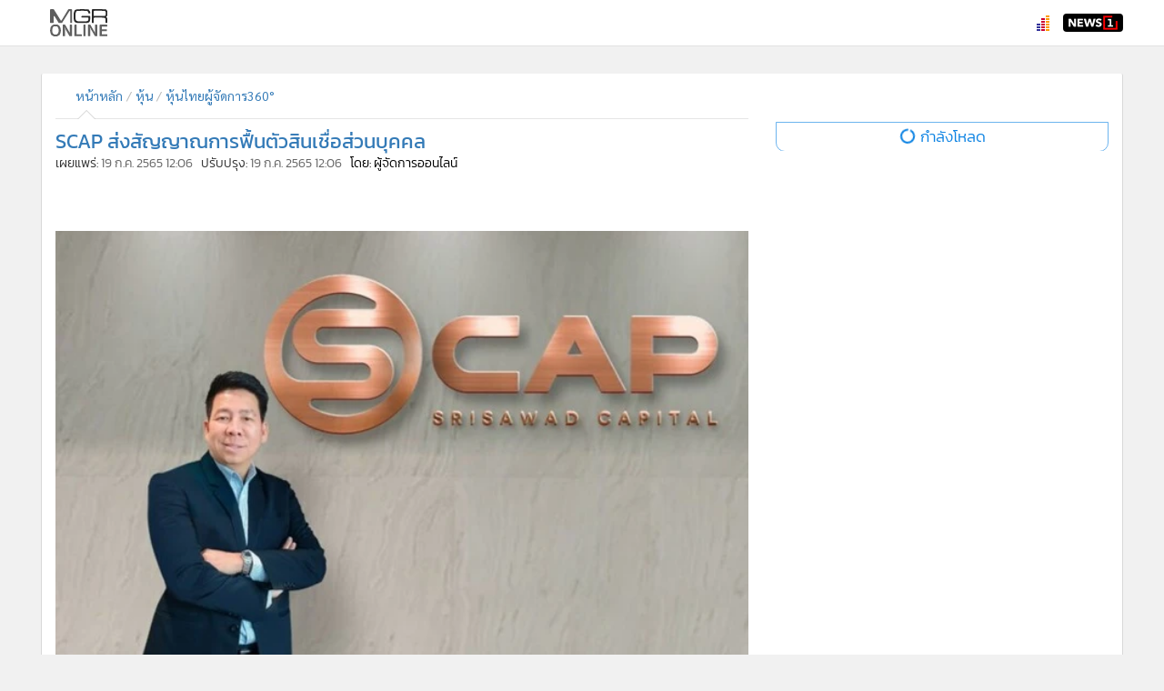

--- FILE ---
content_type: text/html
request_url: https://mgronline.com/stockmarket/detail/9650000068576
body_size: 10680
content:
<!DOCTYPE html>
<html lang="th">
<head>
<meta charset="utf-8">
<meta http-equiv="X-UA-Compatible" content="IE=edge">
<meta name="distribution" content="Global">
<meta name="robots" content="all">
<script type="application/ld+json">{"@context": "https://schema.org","@graph": [{"@type": "NewsArticle","mainEntityOfPage": {"@type": "WebPage","@id": "https://mgronline.com/stockmarket/detail/9650000068576"},"headline": "SCAP ส่งสัญญาณการฟื้นตัวสินเชื่อส่วนบุคคล","image": ["https://mpics-cdn.mgronline.com/pics/Images/565000006961401.JPEG"],"datePublished": "2022-07-19T12:06:00+07:00","dateModified": "2022-07-19T12:06:00+07:00","author": "MGR Online","publisher": {"@type": "Organization","name": "MGR Online","logo": {"@type": "ImageObject","url": "https://mgronline.com/images/favicon.gif"}},"description": "SCAP พอร์ตสินเชื่อส่วนบุคคลครึ่งปีแรกโตเกิน 30% เล็งขยายฐานลูกค้ารองรับดีมานด์ มั่นใจคุม NPL ต่ำกว่า 1.5%"},{"@type": "BreadcrumbList","itemListElement": [{"@type": "ListItem","position": 1,"name": "MGR Online","item": "https://mgronline.com"},{"@type": "ListItem","position": 2,"name": "หุ้น","item": "https://mgronline.com/stockmarket"},{"@type": "ListItem","position": 3,"name": "หุ้นไทยผู้จัดการ360&#176;","item": "https://mgronline.com/stockmarket/4460"},{"@type": "ListItem","position": 4,"name": "SCAP ส่งสัญญาณการฟื้นตัวสินเชื่อส่วนบุคคล","item": "https://mgronline.com/stockmarket/detail/9650000068576"}]}]}</script>
<meta name="keywords" content="SCAP,สินเชื่อส่วนบุคคล,NPL">
<meta name="description" content="SCAP พอร์ตสินเชื่อส่วนบุคคลครึ่งปีแรกโตเกิน 30% เล็งขยายฐานลูกค้ารองรับดีมานด์ มั่นใจคุม NPL ต่ำกว่า 1.5%">
<meta name="viewport" content="width=device-width, initial-scale=1.0">
<meta property="fb:app_id" content="574706704498021">
<meta property="fb:admins" content="100001716705939">
<meta property="og:type" content="article">
<meta property="og:title" content="SCAP ส่งสัญญาณการฟื้นตัวสินเชื่อส่วนบุคคล">
<meta property="og:image" content="https://mpics-cdn.mgronline.com/pics/Images/565000006961401.JPEG">
<meta name="thumbnail" content="https://mpics-cdn.mgronline.com/pics/Images/565000006961401.JPEG">
<meta property="og:description" content="SCAP พอร์ตสินเชื่อส่วนบุคคลครึ่งปีแรกโตเกิน 30% เล็งขยายฐานลูกค้ารองรับดีมานด์ มั่นใจคุม NPL ต่ำกว่า 1.5%">
<meta property="og:url" content="https://mgronline.com/stockmarket/detail/9650000068576">
<meta name="twitter:card" content="summary_large_image">
<meta name="twitter:site" content="@MGROnline">
<meta property="article:published_time" content="2022-07-19 12:06:00+07:00">
<meta http-equiv="last-modified" content="2022-07-19 12:06:00+07:00">
<meta http-equiv="cache-control" content="no-cache, no-store, must-revalidate">
<meta http-equiv="expires" content="0">
<meta http-equiv="pragma" content="no-cache">
<meta name="Trafficstars" content="51748">
<meta name="monetag" content="fc89d0401634d0008de49c5e87a15ced">
<title>SCAP ส่งสัญญาณการฟื้นตัวสินเชื่อส่วนบุคคล</title>
<link rel="preconnect" href="//lvs2.truehits.in.th">
<link rel="canonical" href="https://mgronline.com/stockmarket/detail/9650000068576">
<link rel="shortcut icon" href="https://mgronline.com/images/favicon.ico">
<link rel="icon" type="image/gif" href="https://mgronline.com/images/favicon.gif">
<link rel="manifest" href="https://mgronline.com/config/manifest.json?_=0">
<script language="javascript" type="text/javascript">
    window.M_JsBrowser=function(){var a=window.navigator.userAgent;a=a.toLowerCase();var c=/(opr)[\/]([\w.]+)/.exec(a)||/(chrome)[ \/]([\w.]+)/.exec(a)||/(version)[ \/]([\w.]+).*(safari)[ \/]([\w.]+)/.exec(a)||/(webkit)[ \/]([\w.]+)/.exec(a)||/(opera)(?:.*version|)[ \/]([\w.]+)/.exec(a)||/(msie) ([\w.]+)/.exec(a)||0<=a.indexOf("trident")&&/(rv)(?::| )([\w.]+)/.exec(a)||0>a.indexOf("compatible")&&/(mozilla)(?:.*? rv:([\w.]+)|)/.exec(a)||[],d=/(ipad)/.exec(a)||/(iphone)/.exec(a)||/(android)/.exec(a)||/(windows phone)/.exec(a)||
/(win)/.exec(a)||/(mac)/.exec(a)||/(linux)/.exec(a)||[],b=c[3]||c[1]||"";c=c[2]||"0";d=d[0]||"";var e=/(edge)[ \/]([\w.]+)/.exec(a)||[];0==e.length&&(e=/(edg)[ \/]([\w.]+)/.exec(a)||[]);if(0!=e.length){b="msie";var f=!0;var g=e[2];var h=parseInt(e[2])}a={};f&&(a.edge=f,a.edgeVersion=g,a.edgeVersionNumber=h);b&&(a[b]=!0,a.version=c,a.versionNumber=parseInt(c));d&&(a[d]=!0);if(a.chrome||a.opr||a.safari)a.webkit=!0;a.rv&&(b="msie",a.msie=!0);a.opr&&(b="opera",a.opera=!0);a.safari&&a.android&&(b="android",
a.android=!0);a.name=b;a.platform=d;a.mobile=!1;a.tablet=!1;if("ipad"==a.platform||"iphone"==a.platform||"android"==a.platform||"windows phone"==a.platform)a.mobile=!0;if(a.mobile)if("ipad"==a.platform)a.tablet=!0;else if("android"==a.platform||"windows phone"==a.platform)b=screen.width,screen.width>screen.height&&(b=screen.height),768<=b&&(a.tablet=!0);return a};
</script>
    
    <script src="https://d.line-scdn.net/r/web/social-plugin/js/thirdparty/loader.min.js" async="async" defer="defer"></script>
<script type="text/javascript">
    var _lineItJssdkLoad = true;
    var _lineItJssdkLoaded = false;
    var _lineItJssdkLoadedCallBack = [];
    (function() {
        var detectInterval = null;
        var loop_ = 0;
        detectInterval = setInterval(function() {
            if (typeof LineIt === 'object') {
                clearInterval(detectInterval);
                detectInterval = null;
                var length_ = _lineItJssdkLoadedCallBack.length;
                if (length_ > 0) {
                    for (var index_ = 0; index_ < length_; index_ ++) {
                        _lineItJssdkLoadedCallBack[index_]();
                    }
                }
                _lineItJssdkLoadedCallBack = [];
                _lineItJssdkLoaded = true;
            }
            else {
                loop_ ++;
                if (loop_ >= (4 * 15)) {
                    clearInterval(detectInterval);
                    detectInterval = null;
                }
            }
        }, 250);
    }());
</script>
<script src="https://mgronline.com/js/libs/responsive-voice.min.js" async></script>
<script type="text/javascript">
    var _responsivevoiceJssdkLoaded = false;
    var _responsivevoiceJssdkLoadedCallBack = [];
    (function() {
        var detectInterval = null;
        var loop_ = 0;
        detectInterval = setInterval(function() {
            if (typeof responsiveVoice == 'object') {
                clearInterval(detectInterval);
                detectInterval = null;
                var length_ = _responsivevoiceJssdkLoadedCallBack.length;
                if (length_ > 0) {
                    for (var index_ = 0; index_ < length_; index_ ++) {
                        _responsivevoiceJssdkLoadedCallBack[index_]();
                    }
                }
                _responsivevoiceJssdkLoadedCallBack = [];
                _responsivevoiceJssdkLoaded = true;
            }
            else {
                loop_ ++;
                if (loop_ >= (4 * 15)) {
                    clearInterval(detectInterval);
                    detectInterval = null;
                }
            }
        }, 250);
    }());
</script>
    <script language="javascript" type="text/javascript">
            var _socialSDKStatusPageLoaded=!1;window.addEventListener?window.addEventListener("load",function(){"function"===typeof $&&$(document).data("socialSDKStatusPageLoaded",!0);_socialSDKStatusPageLoaded=!0}):window.attachEvent&&window.attachEvent("onload",function(){"function"===typeof $&&$(document).data("socialSDKStatusPageLoaded",!0);_socialSDKStatusPageLoaded=!0});
    </script>    <script type="text/javascript">(function(c,l,a,r,i,t,y){c[a]=c[a]||function(){(c[a].q=c[a].q||[]).push(arguments)};t=l.createElement(r);t.async=1;t.src="https://www.clarity.ms/tag/"+i;y=l.getElementsByTagName(r)[0];y.parentNode.insertBefore(t,y);})(window, document, "clarity", "script", "4tyvryf5zh");</script>    </head>
<body style="visibility: hidden;">

<div id="p-device-size-view">
    <div class="xsm-hide">xs</div><div class="xs-hide xsm-show sm-hide">xsm</div><div class="xs-hide sm-show md-hide">sm</div><div class="xs-hide md-show lg-hide">md</div><div class="xs-hide lg-show">lg</div>
</div>
<div id="wrapper">
    <div id="bg-special-container"></div>
    <header id="header">
        <div>             <div class="header-content">
                <div class="logo-nav-container">
                    <div class="nav-btn-container"><a href="#" class="nav-btn" title="เมนู"><span class="fa fa-bars"></span></a></div>
                    <a class="logo-lbtn" href="https://mgronline.com/" target="_self">
                                                                        <img src="https://mgronline.com/images/mgr-online-logo.png" alt="MGR Online" title="MGR Online">
                    </a>
                </div>
                <div class="signin-nav-container">
                    <span class="truehits"><span id="truehits_div"></span><script language="javascript"> var page="Manager Online:stockmarket"; </script><script type="text/javascript">(function() {var ga1 = document.createElement("script"); ga1.type ="text/javascript";ga1.async = true;ga1.src = "//lvs.truehits.in.th/dataa/b0001109.js";var s = document.getElementsByTagName("script")[0];s.parentNode.insertBefore(ga1, s);})();</script></span>
                    <a href="#" class="glyphicon glyphicon-search search-btn" title="ค้นหา"></a>                                         <a class="news1-lbtn" href="https://news1live.com" target="_blank" title="NEWS1"></a>
                    <a class="refresh-lbtn" href="#" title=""><span class="glyphicon glyphicon-refresh"></span></a>
                    <div class="tools-container">
                        <a href="#" class="tools-btn" title="เครื่องมือและแชร์"><span class="glyphicon glyphicon-option-vertical"></span></a>
                    </div>
                </div>
                <div class="search-container">
                                    </div>
                <div class="clear-float"></div>
            </div>
        </div>
        <div class="navs-container">             <div>                 <nav>
                    <div class="p-easy-menu" data-placement="bottom">
                        <div class="p-easy-menu-container">
                            <div class="p-easy-menu-content">
                                <div>
                                    <ul>
                                        <li><a class="item menu-item" href="https://mgronline.com" target="_self"><span>&bullet;</span>หน้าหลัก</a></li><li><a class="item menu-item" href="https://mgronline.com/uptodate/start=0" target="_self"><span>&bullet;</span>ทันเหตุการณ์</a></li><li><a class="item menu-item" href="https://mgronline.com/south" target="_self"><span>&bullet;</span>ภาคใต้</a></li><li><a class="item menu-item" href="https://mgronline.com/local" target="_self"><span>&bullet;</span>ภูมิภาค</a></li><li><a class="item menu-item" href="https://mgronline.com/onlinesection" target="_self"><span>&bullet;</span>Online Section</a></li><li><a class="item menu-item" href="https://mgronline.com/entertainment" target="_self"><span>&bullet;</span>บันเทิง</a></li><li><a class="item menu-item" href="https://mgronline.com/daily" target="_self"><span>&bullet;</span>ผู้จัดการรายวัน</a></li><li><a class="item menu-item" href="https://mgronline.com/columnist" target="_self"><span>&bullet;</span>คอลัมนิสต์</a></li><li><a class="item menu-item" href="https://mgronline.com/drama" target="_self"><span>&bullet;</span>ละคร</a></li><li><a class="item menu-item" href="https://mgronline.com/cbizreview" target="_self"><span>&bullet;</span>CbizReview</a></li><li><a class="item menu-item" href="https://mgronline.com/cyberbiz" target="_self"><span>&bullet;</span>Cyber BIZ</a></li><li><a class="item menu-item" href="https://mgronline.com/pjkkuan" target="_self"><span>&bullet;</span>ผู้จัดกวน</a></li><li><a class="item menu-item" href="https://mgronline.com/goodhealth" target="_self"><span>&bullet;</span>Good health & Well-being</a></li><li><a class="item menu-item" href="https://mgronline.com/greeninnovation" target="_self"><span>&bullet;</span>Green Innovation &amp; SD</a></li><li><a class="item menu-item" href="https://mgronline.com/management" target="_self"><span>&bullet;</span>Management &amp; HR</a></li><li><a class="item menu-item" href="https://mgronline.com/live" target="_self"><span>&bullet;</span>MGR Live</a></li><li><a class="item menu-item" href="https://mgronline.com/infographic" target="_self"><span>&bullet;</span>Infographic</a></li><li><a class="item menu-item" href="https://mgronline.com/politics" target="_self"><span>&bullet;</span>การเมือง</a></li><li><a class="item menu-item" href="https://mgronline.com/travel" target="_self"><span>&bullet;</span>ท่องเที่ยว</a></li><li><a class="item menu-item" href="https://mgronline.com/sport" target="_self"><span>&bullet;</span>กีฬา</a></li><li><a class="item menu-item" href="https://mgronline.com/around" target="_self"><span>&bullet;</span>ต่างประเทศ</a></li><li><a class="item menu-item" href="https://mgronline.com/specialscoop" target="_self"><span>&bullet;</span>Special Scoop</a></li><li><a class="item menu-item" href="https://mgronline.com/business" target="_self"><span>&bullet;</span>เศรษฐกิจ-ธุรกิจ</a></li><li><a class="item menu-item" href="https://mgronline.com/china" target="_self"><span>&bullet;</span>จีน</a></li><li><a class="item menu-item" href="https://mgronline.com/qol" target="_self"><span>&bullet;</span>ชุมชน-คุณภาพชีวิต</a></li><li><a class="item menu-item" href="https://mgronline.com/crime" target="_self"><span>&bullet;</span>อาชญากรรม</a></li><li><a class="item menu-item" href="https://mgronline.com/motoring" target="_self"><span>&bullet;</span>Motoring</a></li><li><a class="item menu-item" href="https://mgronline.com/game" target="_self"><span>&bullet;</span>เกม</a></li><li><a class="item menu-item" href="https://mgronline.com/science" target="_self"><span>&bullet;</span>วิทยาศาสตร์</a></li><li><a class="item menu-item" href="https://mgronline.com/smes" target="_self"><span>&bullet;</span>SMEs</a></li><li><a class="item menu-item selected" href="https://mgronline.com/stockmarket" target="_self"><span>&bullet;</span>หุ้น</a></li><li><a class="item menu-item" href="https://mgronline.com/indochina" target="_self"><span>&bullet;</span>อินโดจีน</a></li><li><a class="item menu-item" href="https://mgronline.com/mutualfund" target="_self"><span>&bullet;</span>กองทุนรวม</a></li><li><a class="item menu-item" href="https://mgronline.com/celebonline" target="_self"><span>&bullet;</span>Celeb Online</a></li><li><a class="item menu-item" href="https://mgronline.com/factcheck" target="_self"><span>&bullet;</span>Factcheck</a></li><li><a class="item menu-item" href="https://mgronline.com/japan" target="_self"><span>&bullet;</span>ญี่ปุ่น</a></li><li><a class="item menu-item" href="https://mgronline.com/news1" target="_self"><span>&bullet;</span>News1</a></li><li><a class="item menu-item" href="https://mgronline.com/gotomanager" target="_self"><span>&bullet;</span>Gotomanager</a></li>                                                                                                                    </ul>
                                </div>
                                                                <div class="vscroll-up-overlay"><div class="m-read-more-less-up-overlay white_"></div></div>
                                <div class="vscroll-down-overlay"><div class="m-read-more-less-overlay white_"></div></div>
                            </div>
                            <div class="arrow-content"><div><div class="arrow"></div></div></div>
                        </div>
                    </div>
                </nav>
                <div class="nav-tools">                     <div class="p-easy-menu" data-placement="bottom">
                        <div class="p-easy-menu-container">
                            <div class="p-easy-menu-content">
                                <div>
                                    <ul>
                                        <li>
                                            <div class="item social-share-container">
                                                <div class="social-share">
                                                    <ul>
                                                        <li><div class="fb-share-button" data-href="https://www.facebook.com/MGRonlineLive" data-layout="button_count" data-size="small"></div></li><li><div class="line-it-button" style="display: none;" data-lang="en" data-type="share-a" data-url="https://www.facebook.com/MGRonlineLive"></div></li><li><a class="twitter-share-button" href="https://twitter.com/intent/tweet" data-url="https://www.facebook.com/MGRonlineLive" data-text="ผู้จัดการออนไลน์ | ศูนย์รวมข่าวสารครบวงจร อัปเดตทันเหตุการณ์ทุกวัน">Tweet</a></li>                                                    </ul>
                                                    <div class="clear-float"></div>
                                                </div>
                                            </div>
                                        </li>
                                                                                    <li><hr class="separator"></li>
                                                                                            <li><a class="item menu-item" href="https://positioningmag.com" target="_blank">POSITIONING</a></li>
                                                                                            <li><a class="item menu-item" href="http://www.gotomanager.com" target="_blank">ผู้จัดการ 360</a></li>
                                                                                            <li><a class="item menu-item" href="https://digitalpdf.mgronline.com" target="_blank">ผู้จัดการรายวันฉบับ PDF</a></li>
                                                                                            <li><a class="item menu-item" href="https://powerupmag.com" target="_blank">Power Up</a></li>
                                                                                    
                                        <li><hr class="separator"></li>
                                        <li>
                                            <div class="item">
                                                <div class="line-add-friends">
                                                    <h2>ติดตามข่าวสารผ่านทาง LINE</h2>
                                                    <a href="https://line.me/R/ti/p/@mgronline" target="_blank"><img alt="ติดตามทุกข่าวสารผ่านทาง LINE" title="ติดตามทุกข่าวสารผ่านทาง LINE" src="https://scdn.line-apps.com/n/line_add_friends/btn/en.png"></a>                                                 </div>
                                                <div class="app-container">
                                                    <h2>MGR Online Application</h2>
                                                    <div class="row">
                                                        <div class="col-xs-6">
                                                            <div class="pdd-r-xs-5">
                                                                <a href="https://itunes.apple.com/th/app/mgr-online/id1156030812?mt=8" target="_blank"><img src="https://mgronline.com/images/appstore.png" alt="Download on the App Store" title="Download on the App Store"/></a>
                                                            </div>
                                                        </div>
                                                        <div class="col-xs-6">
                                                            <div class="pdd-l-xs-5">
                                                                <a href="https://play.google.com/store/apps/details?id=th.co.manager.mgr_online" target="_blank"><img src="https://mgronline.com/images/playstore.png" alt="Android app on Google Play" title="Android app on Google Play"/></a> 
                                                            </div>
                                                        </div>
                                                    </div>
                                                </div>
                                                <div class="social-container">
                                                    <h2>ติดตาม MGR Online</h2>
                                                    <div class="m-nav-social"><a class="facebook-lbtn" href="https://www.facebook.com/MGRonlineLive" target="_blank" title="Facebook"><div class="b-lbtn"><div></div></div><span class="fa fa-facebook-square"></span></a><a class="youtube-lbtn" href="https://www.youtube.com/c/news1vdo" target="_blank" title="Youtube"><div class="b-lbtn"><div></div></div><span class="fa fa-youtube-play"></span></a><a class="instagram-lbtn" href="https://www.instagram.com/mgronline" target="_blank" title="Instagram"><div class="b-lbtn"><div></div></div><span class="fa fa-instagram"></span></a></div>                                                </div>
                                            </div>
                                        </li>
                                                                                    <li class="info-item active_"><hr class="separator"></li>
                                            <li class="info-item active_">
                                                <div class="item">
                                                    <ul class="info">
                                                                                                                        <li><a class="" href="https://mgronline.com/privacy-policy" target="_self">นโยบายความเป็นส่วนตัว</a></li>
                                                                                                                                                                                                                                            <li><a class="" href="https://mgronline.com/cookie-policy" target="_self">นโยบายการใช้คุกกี้</a></li>
                                                                                                                                                                                                                                            <li><a class="" href="https://mgronline.com/terms-condition" target="_self">ข้อกำหนดและเงื่อนไขการใช้บริการ</a></li>
                                                                                                                                                                                                                                            <li><a class="" href="https://mgronline.com/facebook-data-policy" target="_self">นโยบายการใช้ข้อมูล Facebook</a></li>
                                                                                                                                                                                                                                            <li><a class="" href="https://mgronline.com/about-us" target="_self">เกี่ยวกับเรา</a></li>
                                                                                                                                                                                                                                            <li><a class="" href="https://mgronline.com/contact-us" target="_self">ติดต่อเรา</a></li>
                                                                                                                                                                                                                                </ul>
                                                </div>
                                            </li>
                                        
                                        <li><hr class="separator"></li>
                                        <li>
                                            <label class="item copyright">
                                                © 2014-2025 mgronline.com. All rights reserved. 
                                            </label>
                                        </li>
                                    </ul>
                                </div>
                                                                <div class="vscroll-up-overlay"><div class="m-read-more-less-up-overlay white_"></div></div>
                                <div class="vscroll-down-overlay"><div class="m-read-more-less-overlay white_"></div></div>
                            </div>
                            <div class="arrow-content"><div><div class="arrow"></div></div></div>
                        </div>
                    </div>
                </div>
                <div class="nav-signin"></div>            </div>
        </div>
    </header>
    <div id="f-wrapper" class="m-f-d">     <div id="m-container">
                <div id="m-content">
            <section class="h-section">
                                <div id="p-top-ads" class="p-ads imp-ads"><div class="p-ads-content"><div></div><div></div></div></div>
            </section>
<section class="section-0">
    <div class="c-item">
        <div class="f-row">             <div class="f-col-md-7 f-col-lg-8">     
                <div class="section-0-0 section-h-pdd-r f-c-md-content">                     <div>
                                                <article class="m-category-header-l2">
                            
    <header class="m-category-header">
                    <script language="javascript" type="text/javascript">
                document.documentElement.classList.add('no-header-category');
                // document.querySelector('html').classList.add('no-header-category');
            </script>
                        <div class="breadcrumb-container">
                            <a class="nav-lbtn" href="#" title="เมนู"><span class="fa fa-bars"></span></a>                         <ol class="breadcrumb">
                <li><a href="https://mgronline.com" target="_self">หน้าหลัก</a>&nbsp;</li><li><a href="https://mgronline.com/stockmarket" target="_self">หุ้น</a>&nbsp;</li><li><a href="https://mgronline.com/stockmarket/4460" target="_self">หุ้นไทยผู้จัดการ360&#176;</a>&nbsp;</li>            </ol>
            <div class="clear-float"></div>
            <div class="arrow-content"><div><div class="arrow"></div></div></div>
                    </div>
    </header>
            <div class="c-nav-menu">
            <h2>หุ้นไทยผู้จัดการ360&#176;</h2>
            <div class="c-nav-menu-content">                 <nav class="">
                    <ul>
                                                        <li><a href="https://mgronline.com/stockmarket/4460/4450/start=0" target="_self"><span>&bull;</span> <h3><span>ข่าว</span></h3></a></li>
                                                                <li><a href="https://mgronline.com/stockmarket/4460/4451/start=0" target="_self"><span>&bull;</span> <h3><span>สัมภาษณ์พิเศษ</span></h3></a></li>
                                                                <li><a href="https://mgronline.com/stockmarket/4460/4452/start=0" target="_self"><span>&bull;</span> <h3><span>รายงานพิเศษ</span></h3></a></li>
                                                                <li><a href="https://mgronline.com/stockmarket/4460/4453/start=0" target="_self"><span>&bull;</span> <h3><span>ข่าวประชาสัมพันธ์</span></h3></a></li>
                                                                                <div class="clear-float"></div>
                    </ul>
                </nav>
                                <div class="vscroll-up-overlay"><div class="m-read-more-less-up-overlay white_"></div></div>
                <div class="vscroll-down-overlay"><div class="m-read-more-less-overlay white_"></div></div>
            </div>
            <a class="close-lbtn" href="#" title="ปิด">x</a>
        </div>
                            </article>
                        <article class="article">
                            <header class="header-article">
                                <h1>SCAP ส่งสัญญาณการฟื้นตัวสินเชื่อส่วนบุคคล</h1>
                                <h2>
                                    เผยแพร่: <time>19 ก.ค. 2565 12:06</time>
                                                                            &nbsp;&nbsp;ปรับปรุง: <time>19 ก.ค. 2565 12:06</time>
                                                                                                                &nbsp;&nbsp;<mark>โดย: ผู้จัดการออนไลน์</mark>
                                                                    </h2>
                            </header>
                            
<div class="article-social-share-view-stat">
    <div class="social-share">
            </div>
    <div class="view-stat"></div> </div>                            <div class="article-content">
                                                                <div class="m-detail-container">                                    <div class="detail m-c-font-article m-d-initial">                                                                                     <br/><img src="https://mpics.mgronline.com/pics/Images/565000006961401.JPEG"  data-width="640" data-height="435"><br/><b>SCAP ส่งสัญญาณการฟื้นตัวสินเชื่อส่วนบุคคล ดันผลงานครึ่งปีแรกพอร์ตโตเพิ่มขึ้นทะลุ 30% สะท้อนดีมานด์สินเชื่อเพิ่มขึ้นหลังสถานการณ์โควิดเริ่มคลี่คลาย ด้านผู้บริหาร วิชิต พยุหนาวีชัย แย้มขยายฐานลูกค้า P-Loan เจาะกลุ่มลูกค้าเอสเอ็มอีและกลุ่มเจ้าของกิจการ เข้าถึงแหล่งเงินทุนในระบบ ยืนยันคุม NPL ได้ต่ำกว่า 1.5% หนุนกำไรปี 65 โตไม่หยุด<br/></b><br/>นายวิชิต พยุหนาวีชัย กรรมการผู้จัดการ บริษัท ศรีสวัสดิ์ แคปปิตอล จำกัด เปิดเผยว่า ผลการดำเนินงานด้านธุรกิจสินเชื่อส่วนบุคคล (Personal Loan หรือ P-Loan) ของบริษัทในช่วงครึ่งปีแรก 2565 พอร์ตสินเชื่อเติบโตเพิ่มขึ้นมากกว่า 30% เมื่อเทียบกับช่วงเดียวกันของปีก่อน นับเป็นการขยายตัวอย่างต่อเนื่องจากอานิสงส์การผ่อนปรนมาตรการโควิดของภาครัฐหลังสถานการณ์เริ่มมีทิศทางที่ดีขึ้น ขณะเดียวกัน กลุ่มลูกค้าเป้าหมายของบริษัทเป็นกลุ่มที่มีประวัติและความมั่นคงทางการเงินดี แต่ขาดสภาพคล่องชั่วคราวหรือต้องการทางเลือกเข้าถึงแหล่งเงินทุนอื่นๆ ซึ่งเป็นกลุ่มที่มีความสามารถในการชำระหนี้สูง ส่งผลให้เกิดการเติบโตอย่างมีนัยสำคัญและสามารถควบคุมเอ็นพีแอลให้อยู่ในระดับต่ำกว่า 1.5% ช่วยสนับสนุนให้รายได้และกำไรในช่วงครึ่งปีแรกเติบโตเพิ่มขึ้น ทั้งนี้ จากการขยายตัวสินเชื่อส่วนบุคคลของบริษัทได้สอดคล้องกับข้อมูลจากธนาคารแห่งประเทศไทย (ธปท.) พบว่า สินเชื่อส่วนบุคคลมีสัญญาณการฟื้นตัวตั้งแต่ช่วงไตรมาสสุดท้ายของปี 2564 และขยายตัวอย่างต่อเนื่องในช่วงไตรมาสแรกของปีนี้<br/><br/>ขณะที่ครึ่งหลังปี 2565 บริษัทมีแผนขยายการเติบโตด้วยการเจาะกลุ่มลูกค้าใหม่ ได้แก่ กลุ่มลูกค้า SME และกลุ่มเจ้าของกิจการที่มีความจำเป็นในการเข้าถึงแหล่งเงินทุนในระดับสูงเพื่อใช้ในการขยายธุรกิจหรือเพิ่มสภาพคล่อง แต่ขาดโอกาสในการเข้าถึงแหล่งเงินทุน โดยเชื่อว่าลูกค้ากลุ่มใหม่ที่บริษัทสนใจเป็นลูกค้าที่สามารถสร้างรายได้ได้ดี ทั้งนี้ การขยายกลุ่มลูกค้าจะช่วยเพิ่มส่วนแบ่งทางการตลาดสำหรับสินเชื่อรายย่อยแบบไม่มีหลักประกันให้สามารถเติบโตเพิ่มขึ้นในอนาคตได้<br/><br/>“จากตัวเลขข้อมูลบริษัท ผมเชื่อว่าสินเชื่อส่วนบุคคลเริ่มเห็นการฟื้นตัวที่แน่ชัดแล้ว และคาดว่าความต้องการจะยังมีต่อเนื่องไปจนจบปี 65 ทำให้เรามั่นใจในการปล่อยสินเชื่อเพิ่มขึ้น เพราะกลุ่มลูกค้าเป้าหมายของเราเป็นกลุ่มที่มีศักยภาพในการชำระหนี้เป็นทุนเดิม ซึ่งปัจจุบันเราได้คุมให้เอ็นพีแอลอยู่ในระดับต่ำกว่า 1.5% ถือว่าอยู่ในระดับที่ต่ำมาก แต่ถึงอย่างนั้นเรายังคงควบคุมคุณภาพสินเชื่อตามมาตรฐานของเราอยู่ดี ซึ่งก้าวต่อไปผมเตรียมโฟกัสกลุ่ม SME และกลุ่มเจ้าของกิจการ สองกลุ่มนี้น่าสนใจตรงที่เป็นกลุ่มที่มีศักยภาพในการสร้างรายได้แต่ยังขาดโอกาสในการเข้าถึงแหล่งเงินทุนเพื่อเสริมสภาพคล่อง จึงมองว่าจะเป็นโอกาสสำหรับเราในการเติบโตจากฐานลูกค้าใหม่ และในปี 66 บริษัทเตรียมออกผลิตภัณฑ์ใหม่เพื่อให้ตอบโจทย์กลุ่มลูกค้าเดิมและลูกค้าใหม่เพิ่มขึ้น” นายวิชิต กล่าว<br/><br/>สำหรับท่านที่สนใจสินเชื่อส่วนบุคคลของบริษัท สามารถติดต่อสอบถามรายละเอียดเพิ่มเติมได้ผ่านทางเว็บไซต์ www.srisawadcapital.co.th หรือ Facebook.com/srisawadcapital หรือ LINE @srisawadcapital และ โทรสอบถามได้ที่หมายเลข 0-2691-5600 ตั้งแต่วันจันทร์-วันศุกร์ (ยกเว้นวันหยุดนักขัตฤกษ์) ระหว่างเวลา 08.30-17.30 น.<br/></b>                                                                            </div>
                                </div>                                                                                                                                                                            <div>
                                            <br>
                                            <hr>
                                            
<ul class="pm-tags">
        <li><a href="https://mgronline.com/tags/SCAP" target="_blank">SCAP</a></li>
        <li><a href="https://mgronline.com/tags/สินเชื่อส่วนบุคคล" target="_blank">สินเชื่อส่วนบุคคล</a></li>
        <li><a href="https://mgronline.com/tags/NPL" target="_blank">NPL</a></li>
    </ul>
<script language="javascript" type="text/javascript">
    (function() {
        var categoryId = '49';
        var detectInterval = null;
        detectInterval = setInterval(function() {
            if (typeof $ === 'function') {
                clearInterval(detectInterval);
                detectInterval = null;
                $(document).ready(function() {
                    var sessionStorageKey = 'tags';
                    var pmTagsItem = $('ul.pm-tags');
                    $('a', pmTagsItem).on('click', function(event_) {
                        // event_.preventDefault();
                        sessionStorageKey += $(this).text();
                        sessionStorage.setItem(sessionStorageKey, categoryId);
                        // alert(sessionStorageKey + ' ' + categoryId);
                    });
                });
            }
        }, 250);
    })();
</script>                                        </div>
                                                                                                </div>
                            
<div class="article-social-share-view-stat">
    <div class="social-share">
            </div>
    <div class="view-stat"></div> </div>                            <div class="g-article-pdd-t">                                 <div id="p-ads-3" class="p-ads"><div class="p-ads-content"><div></div><div></div></div></div>
                            </div>
                                                                                                                                                                                                        <article class="latest-news-in-category g-article-pdd-t"></article>                             <div class="ais-musics-module-0" style="height: 0px; overflow: hidden;"><div class="g-article-pdd-t"></div></div>                             <div class="g-article-pdd-t">                                 <div id="p-ads-0" class="p-ads"><div class="p-ads-content"><div></div><div></div></div></div>
                            </div>
                                                                                    
    <div class="m-comment">
        <div class="m-loading"><i class="fa fa-circle-o-notch fa-spin fa-3x fa-fw"></i>กำลังโหลดความคิดเห็น</div>        <div class="comment-content">
                    </div>
    </div>
                            <div class="taboola-ads taboola-ads-0 g-article-pdd-t"></div>                         </article>
                    </div>
                </div>
            </div>
            <div class="f-col-md-5 f-col-lg-4">                 <aside class="section-0-1 section-h-pdd-l f-c-md-content">                     
<div id="m-side-bar-content">
            <div class="g-article-pdd-t g-article-pdd-t-unset-md">         <div id="p-ads-1" class="p-ads"><div class="p-ads-content"><div></div><div></div></div></div>
    </div>
                                <div class="pisf-c g-article-pdd-t">                                 </div>
        <div class="b-read-more popular-show-more has-loading"><div><div class="content"><a class="show-more-lbtn" href="https://mgronline.com/stockmarket/popular" target="_self"><div>อ่านเพิ่มเติม</div><div class="m-loading"><i class="fa fa-circle-o-notch fa-spin fa-3x fa-fw"></i>กำลังโหลด</div></a></div></div></div><style type="text/css">
    .pisf-c .m-loading {
        display: none;
    }
    
    .b-read-more.popular-show-more {
        padding-top: 5px;
    }

    .popular-show-more .content a {
        background-color: #0D83E3;
    }

    .popular-show-more .content a:hover,
    .popular-show-more .content a:focus {
        background-color: #0B70C1;
    }
    
    .popular-show-more .content a:active {
        background-color: #0A5CA0;
    }
</style>        <div class="n-ads-0-container">
            <div id="p-n-ads-0" class="p-ads"><div class="p-ads-content"><div></div><div></div></div></div>
        </div>
                            <div class="ais-musics-module-1" style="height: 0px; overflow: hidden;"><div class="g-article-pdd-t"></div></div>         <div class="g-article-pdd-t">         <div id="p-ads-2" class="p-ads"><div class="p-ads-content"><div></div><div></div></div></div>
    </div>
    
    <div class="m-comment">
        <div class="m-loading"><i class="fa fa-circle-o-notch fa-spin fa-3x fa-fw"></i>กำลังโหลดความคิดเห็น</div>        <div class="comment-content">
                    </div>
    </div>
    <div class="taboola-ads taboola-ads-1 g-article-pdd-t"></div> </div>                </aside>
            </div>
        </div>
    </div>
    </section>

        
            </div> <!-- end <div id="m-content"> -->
        </div> <!-- end <div id="m-container"> -->
        <footer id="footer">
                        <div class="f-container-0">
                <article class="f-content-0">
                    <div class="f-item-0">
                        <article class="line-add-friends">
                            <span>
                                <h2>ติดตามข่าวสารผ่านทาง LINE</h2>
                                <a href="https://line.me/R/ti/p/@mgronline" target="_blank"><img alt="ติดตามทุกข่าวสารผ่านทาง LINE" title="ติดตามทุกข่าวสารผ่านทาง LINE" src="https://scdn.line-apps.com/n/line_add_friends/btn/en.png"></a>                             </span>
                        </article>
                    </div>
                    <div class="f-item-1">
                        <article class="app-container">
                            <span>
                                <h2>MGR Online Application</h2>
                                                                <a href="https://itunes.apple.com/th/app/mgr-online/id1156030812?mt=8" target="_blank"><img src="https://mgronline.com/images/appstore.png" alt="Download on the App Store" title="Download on the App Store"/></a>
                                <a href="https://play.google.com/store/apps/details?id=th.co.manager.mgr_online" target="_blank"><img src="https://mgronline.com/images/playstore.png" alt="Android app on Google Play" title="Android app on Google Play"/></a> 
                            </span>
                        </article>
                    </div>
                    <div class="f-item-2">
                        <article class="social-container">
                            <span>
                                <h2>ติดตาม MGR Online</h2>
                                <div class="m-nav-social"><a class="facebook-lbtn" href="https://www.facebook.com/MGRonlineLive" target="_blank" title="Facebook"><div class="b-lbtn"><div></div></div><span class="fa fa-facebook-square"></span></a><a class="youtube-lbtn" href="https://www.youtube.com/c/news1vdo" target="_blank" title="Youtube"><div class="b-lbtn"><div></div></div><span class="fa fa-youtube-play"></span></a><a class="instagram-lbtn" href="https://www.instagram.com/mgronline" target="_blank" title="Instagram"><div class="b-lbtn"><div></div></div><span class="fa fa-instagram"></span></a></div>                            </span>
                        </article>
                    </div>
                </article>
                <div class="news-logo"><img src="https://mgronline.com/images/logo_sonp.png" alt="โลโก้ สมาคมผู้ผลิตข่าวออนไลน์"></div>
            </div>
            <div class="f-container-1">
                                <article class="f-content-1">
                                            <ul class="info active_">
                                                                <li><a class="" href="https://mgronline.com/privacy-policy" target="_self">นโยบายความเป็นส่วนตัว</a></li>
                                                                                                                            <li><a class="" href="https://mgronline.com/cookie-policy" target="_self">นโยบายการใช้คุกกี้</a></li>
                                                                                                                            <li><a class="" href="https://mgronline.com/terms-condition" target="_self">ข้อกำหนดและเงื่อนไขการใช้บริการ</a></li>
                                                                                                                            <li><a class="" href="https://mgronline.com/facebook-data-policy" target="_self">นโยบายการใช้ข้อมูล Facebook</a></li>
                                                                                                                            <li><a class="" href="https://mgronline.com/about-us" target="_self">เกี่ยวกับเรา</a></li>
                                                                                                                            <li><a class="" href="https://mgronline.com/contact-us" target="_self">ติดต่อเรา</a></li>
                                                                                                                                            </ul>
                                        <label class="copyright">© 2014-2025 mgronline.com. All rights reserved. 
</label>
                </article>
            </div>
        </footer>
    </div>     <div class="news-update-and-page-nav-conteiner">
                <div class="btn-container">
            <a class="go-top-lbtn" href="#"><div><span class="bar"></span><span class="glyphicon glyphicon-menu-up" title="ขึ้นด้านบนสุด"></span></div></a>
                    </div>
            </div> </div> <!-- end <div id="wrapper"> -->


    
        <script language="javascript" type="text/javascript">
        (function() {
            var httpRoot = 'https://mgronline.com/';
            var initialDataArg = {
                httpRoot: httpRoot,
                loadCssConfig: {"folder":"store\/css-compile\/v3\/","folderVersion":"v3\/","defaultTimeFile":"default-version.txt","defaultFiles":["bootstrap.min.c","jquery-ui.min.c","jquery-ui.structure.min","jquery-ui.theme.min.c","bootstrap-select.min...","font-awesome.min.c"],"pDefaultFiles":["base-style{c}.c...","c-font{c}.c...","p-easy-menu{c}...","p-ads{c}...","search-form.min...","ppisf{c}...","lotto-style{c}...","style{c}.c...","header{c}.c...","footer{c}...","category{c}..."],"compileTimeFile":"version.txt","compileTimeDeviceFile":"device-version.txt","fileType":".txt","type_":0,"useJsTypeLoad":true},
                loadJsConfig: {"type_":0},
                compileUseJsDeviceFileExists: true            };
                            initialDataArg.cssLoadByJs = [];
                initialDataArg.loadCssFileLoad = [];
                                        initialDataArg.loadCssFileLoad.push('default-default.txt');
                                                                            initialDataArg.loadCssFileLoad.push('style-default.txt');
                                                                            initialDataArg.loadCssFileLoad.push('detail.txt');
                                                                             initialDataArg.loadJsFileLoad = ["https:\/\/mgronline.com\/store\/config_.txt?_=1_0_78","https:\/\/mgronline.com\/js\/libs\/base-factory.min.js?_=1_0_78","https:\/\/mgronline.com\/js\/libs\/initial.min.js?_=1_0_78","https:\/\/mgronline.com\/js\/libs\/jquery.browser.min.js?_=1_0_78","https:\/\/mgronline.com\/js\/libs\/bootstrap.min.js?__=1_0_1","https:\/\/mgronline.com\/js\/utils\/factory.min.js?_=1_0_78","https:\/\/mgronline.com\/js\/utils\/p-factory.min.js?_=1_0_78","https:\/\/mgronline.com\/js\/libs\/jquery.mobile.min.js?__=1_0_1","https:\/\/mgronline.com\/js\/libs\/jquery-ui.min.js?__=1_0_1","https:\/\/mgronline.com\/js\/libs\/bootstrap-select.min.js?_=1_0_78","https:\/\/mgronline.com\/js\/libs\/phpjs-master\/functions\/strings\/get_html_translation_table.min.js?__=1_0_1","https:\/\/mgronline.com\/js\/libs\/phpjs-master\/functions\/strings\/html_entity_decode.min.js?__=1_0_1","https:\/\/mgronline.com\/js\/libs\/phpjs-master\/functions\/strings\/htmlspecialchars_decode.min.js?__=1_0_1","https:\/\/mgronline.com\/js\/libs\/phpjs-master\/functions\/strings\/number_format.min.js?__=1_0_1","https:\/\/mgronline.com\/js\/libs\/tinycolor-thief.min.js?_=1_0_78","https:\/\/ads.imprezzer.com\/js\/imprezzer2.min.js?__=1_0_1","https:\/\/ads.imprezzer.com\/js\/multisize_responsive.js?__=1_0_1","https:\/\/ads.imprezzer.com\/js\/multisize_bottompage_responsive.js?__=1_0_1","https:\/\/toptrend.mgronline.com\/js\/newweb.js?__=1_0_1","https:\/\/mgronline.com\/js\/utils\/subscribe.min.js?_=1_0_78","https:\/\/mgronline.com\/js\/libs\/jquery.cookie.min.js?__=1_0_1","https:\/\/mgronline.com\/js\/libs\/ie-window-resize.min.js?_=1_0_78","https:\/\/mgronline.com\/js\/libs\/p-easy-menu.min.js?_=1_0_78","https:\/\/mgronline.com\/js\/libs\/generate-code.min.js?_=1_0_78","https:\/\/mgronline.com\/js\/libs\/gpt-ads.min.js?_=1_0_78","https:\/\/mgronline.com\/js\/libs\/imp-ads.min.js?_=1_0_78","https:\/\/mgronline.com\/js\/libs\/size_.min.js?_=1_0_78","https:\/\/mgronline.com\/js\/libs\/size-refer.min.js?_=1_0_78","https:\/\/mgronline.com\/js\/libs\/align.min.js?_=1_0_78","https:\/\/mgronline.com\/js\/libs\/manage-image.min.js?_=1_0_78","https:\/\/mgronline.com\/js\/utils\/article-manager-image.min.js?_=1_0_78","https:\/\/mgronline.com\/js\/libs\/device-size-view.min.js?_=1_0_78","https:\/\/mgronline.com\/js\/libs\/ellipsis-text.min.js?_=1_0_78","https:\/\/mgronline.com\/js\/libs\/p-date-time.min.js?_=1_0_78","https:\/\/mgronline.com\/js\/libs\/p-lightbox.min.js?_=1_0_78","https:\/\/mgronline.com\/js\/utils\/ml-manage-data.min.js?_=1_0_78","https:\/\/mgronline.com\/js\/libs\/z-index.min.js?_=1_0_78","https:\/\/mgronline.com\/js\/libs\/content-resize.min.js?_=1_0_78","https:\/\/mgronline.com\/js\/libs\/within-area.min.js?_=1_0_78","https:\/\/mgronline.com\/js\/utils\/svg-tag.min.js?_=1_0_78","https:\/\/mgronline.com\/js\/search-form.min.js?_=1_0_78","https:\/\/mgronline.com\/js\/libs\/social-sdk-status.min.js?_=1_0_78","https:\/\/mgronline.com\/js\/libs\/facebook-user.min.js?_=1_0_78","https:\/\/mgronline.com\/js\/libs\/google-user.min.js?_=1_0_78","https:\/\/mgronline.com\/js\/libs\/p-message.min.js?_=1_0_78","https:\/\/mgronline.com\/js\/libs\/sticky.min.js?_=1_0_78","https:\/\/mgronline.com\/js\/libs\/slick.min.js?__=1_0_1","https:\/\/mgronline.com\/js\/utils\/category-properties.min.js?_=1_0_78","https:\/\/mgronline.com\/js\/ppisf.min.js?_=1_0_78","https:\/\/mgronline.com\/js\/header.min.js?_=1_0_78","https:\/\/mgronline.com\/js\/detail.min.js?_=1_0_78","https:\/\/mgronline.com\/js\/side-bar-content.min.js?_=1_0_78","https:\/\/mgronline.com\/js\/global-ads.min.js?_=1_0_78","https:\/\/mgronline.com\/js\/footer.min.js?_=1_0_78"];
                 initialDataArg.loadCategoryPopertiesJs = false;
                                                              initialDataArg.loadCategoryPopertiesJs = 1; // กำหนดจาก URIVariable
                        initialDataArg.categoryProperties = {"folder":"store\/","compileFile":"category-properties-compile.js","compileTime":1763471194};
                        initialDataArg.categoryProperties.compileTimeFile = 'compile-time.txt';
                                                                    initialDataArg.configAndProperties = {
                    path: {"uri_":"stockmarket\/detail\/9650000068576","protocol":"https","domain":"mgronline.com","httpRoot":"https:\/\/mgronline.com\/","directory":"\/","uriParameters":["stockmarket","detail","9650000068576"],"port":null,"extendSystems":{"isExtend":false}},
                    uriVariable: {"view":"detail","pageView":"detail","viewFile":"detail","configs":["facebook","google"],"headerNoInclude":false,"includeHeaderDefaultHtmlTag":false,"footerNoInclude":false,"includeFooterDefaultHtmlTag":false,"headerFile":null,"footerFile":null,"defaultCssId":"default-","pDefaultCssId":"style-","cssInclude":["slick.min","slick-theme.min.c"],"jsesIncludeBefore":[],"jsesInclude":["libs\/jquery.browser.min...","libs\/bootstrap.min","utils\/factory.min...","utils\/p-factory.min...","libs\/jquery.mobile.min","libs\/jquery-ui.min","libs\/bootstrap-select.min...","libs\/phpjs-master\/functions\/strings\/get_html_translation_table.min","libs\/phpjs-master\/functions\/strings\/html_entity_decode.min","libs\/phpjs-master\/functions\/strings\/htmlspecialchars_decode.min","libs\/phpjs-master\/functions\/strings\/number_format.min","libs\/tinycolor-thief.min...","https:\/\/ads.imprezzer.com\/js\/imprezzer2.min","https:\/\/ads.imprezzer.com\/js\/multisize_responsive","https:\/\/ads.imprezzer.com\/js\/multisize_bottompage_responsive","https:\/\/toptrend.mgronline.com\/js\/newweb","utils\/subscribe.min...","libs\/jquery.cookie.min","libs\/ie-window-resize.min...","libs\/p-easy-menu.min...","libs\/generate-code.min...","libs\/gpt-ads.min...","libs\/imp-ads.min...","libs\/size_.min...","libs\/size-refer.min...","libs\/align.min...","libs\/manage-image.min...","utils\/article-manager-image.min...","libs\/device-size-view.min...","libs\/ellipsis-text.min...","libs\/p-date-time.min...","libs\/p-lightbox.min...","utils\/ml-manage-data.min...","libs\/z-index.min...","libs\/content-resize.min...","libs\/within-area.min...","utils\/svg-tag.min...","search-form.min...","libs\/social-sdk-status.min...","libs\/facebook-user.min...","libs\/google-user.min...","libs\/p-message.min...","libs\/sticky.min...","libs\/slick.min"],"headerIncludes":{"csses":["detail.min..."],"jses":["utils\/category-properties.min...","ppisf.min...","header.min...","detail.min...","side-bar-content.min...","global-ads.min...","footer.min..."],"includes":["libs\/google-gpt-jssdk","libs\/google-jssdk","libs\/twitter-jssdk","libs\/line-it-jssdk","libs\/google-analytics","libs\/responsivevoice-jssdk"]},"bodyIncludes":["libs\/facebook-jssdk"],"footerIncludeBefores":{"jses":[],"includes":[]},"footerIncludes":{"jses":[],"includes":[]},"headers":[],"datas":{"requestData":{"params":{"url":"\/stockmarket\/detail\/9650000068576"},"lastURIPrametersIsPrameters":false,"success":true},"requestDataParams":[],"addTrendCallByJavascript":true,"addSectionsStatCallByJavascript":true,"compileTime":1763471194,"categoryPropertiesUtil":{},"externalNavSocialLineURL":"https:\/\/line.me\/R\/ti\/p\/@mgronline","categoryData":{"path_":"stockmarket\/4460","categories":{"name_":{"th":"\u0e2b\u0e38\u0e49\u0e19\u0e44\u0e17\u0e22\u0e1c\u0e39\u0e49\u0e08\u0e31\u0e14\u0e01\u0e32\u0e23360&#176;"},"id_":4460,"alias":"stockmarket_4460","categories":[{"name_":{"th":"\u0e02\u0e48\u0e32\u0e27"},"id_":4450,"alias":"4450"},{"name_":{"th":"\u0e2a\u0e31\u0e21\u0e20\u0e32\u0e29\u0e13\u0e4c\u0e1e\u0e34\u0e40\u0e28\u0e29"},"id_":4451,"alias":"4451"},{"name_":{"th":"\u0e23\u0e32\u0e22\u0e07\u0e32\u0e19\u0e1e\u0e34\u0e40\u0e28\u0e29"},"id_":4452,"alias":"4452"},{"name_":{"th":"\u0e02\u0e48\u0e32\u0e27\u0e1b\u0e23\u0e30\u0e0a\u0e32\u0e2a\u0e31\u0e21\u0e1e\u0e31\u0e19\u0e18\u0e4c"},"id_":4453,"alias":"4453"}],"categoryId":49,"level":1,"realLevel":1}},"categoryAlias":"stockmarket","uriParameterIndex":1,"categoryIdsCompile":{"category_l0":{"keyId":49,"realId":49},"category_l1":{"realId":4460,"keyId":4460}},"id_":"9650000068576","loadCategoryPopertiesJs":true,"categoryLevel":1,"includeCategoeyMenu":true,"lastCategory":false,"isSpecial":false,"adsEnable":{"ads":{"enable":true,"inarticle":true,"rate":false},"ais":{"p0":true,"inarticle":true},"taboola":true,"brandAds":true,"articleAds":true,"yengoAds":true},"exclusiveInfo":false,"socialShareURL":"https:\/\/mgronline.com\/stockmarket\/detail\/9650000068576","tagDateTime":"2022\/07\/19 12:06:00","firebaseMessaging":{"topics":{"category":["\u0e2b\u0e38\u0e49\u0e1949","\u0e2b\u0e38\u0e49\u0e19\u0e44\u0e17\u0e22\u0e1c\u0e39\u0e49\u0e08\u0e31\u0e14\u0e01\u0e32\u0e23360&#176;4460"],"keyword":[]}}},"noPMessage":false,"isManageData":false},
                    headTag: {"language":"th","charset":"utf-8","XUACompatible":"IE=edge","distribution":"Global","robots":"all","viewport":"width=device-width, initial-scale=1.0","title":"SCAP \u0e2a\u0e48\u0e07\u0e2a\u0e31\u0e0d\u0e0d\u0e32\u0e13\u0e01\u0e32\u0e23\u0e1f\u0e37\u0e49\u0e19\u0e15\u0e31\u0e27\u0e2a\u0e34\u0e19\u0e40\u0e0a\u0e37\u0e48\u0e2d\u0e2a\u0e48\u0e27\u0e19\u0e1a\u0e38\u0e04\u0e04\u0e25","suffixTitle":"","keywords":"SCAP,\u0e2a\u0e34\u0e19\u0e40\u0e0a\u0e37\u0e48\u0e2d\u0e2a\u0e48\u0e27\u0e19\u0e1a\u0e38\u0e04\u0e04\u0e25,NPL","description":"SCAP \u0e1e\u0e2d\u0e23\u0e4c\u0e15\u0e2a\u0e34\u0e19\u0e40\u0e0a\u0e37\u0e48\u0e2d\u0e2a\u0e48\u0e27\u0e19\u0e1a\u0e38\u0e04\u0e04\u0e25\u0e04\u0e23\u0e36\u0e48\u0e07\u0e1b\u0e35\u0e41\u0e23\u0e01\u0e42\u0e15\u0e40\u0e01\u0e34\u0e19 30% \u0e40\u0e25\u0e47\u0e07\u0e02\u0e22\u0e32\u0e22\u0e10\u0e32\u0e19\u0e25\u0e39\u0e01\u0e04\u0e49\u0e32\u0e23\u0e2d\u0e07\u0e23\u0e31\u0e1a\u0e14\u0e35\u0e21\u0e32\u0e19\u0e14\u0e4c \u0e21\u0e31\u0e48\u0e19\u0e43\u0e08\u0e04\u0e38\u0e21 NPL \u0e15\u0e48\u0e33\u0e01\u0e27\u0e48\u0e32 1.5%","og":{"type":"article","title":"","defaultImage":"social-share-logo.png","description":"","url_":"https:\/\/mgronline.com\/stockmarket\/detail\/9650000068576","image":"https:\/\/mpics-cdn.mgronline.com\/pics\/Images\/565000006961401.JPEG"},"cacheControl":"no-cache, no-store, must-revalidate","expires":"0","pragma":"no-cache","twitter":{"cardContent":"summary_large_image","siteContent":"@MGROnline"},"icoFavicon":"images\/favicon.ico","gifFavicon":"images\/favicon.gif","metaDateTimePublished":"2022-07-19 12:06:00+07:00","metaDateTimeModified":"2022-07-19 12:06:00+07:00","nonRecommend":false,"googleSEOTagsJson":"<script type=\"application\/ld+json\">{\"@context\": \"https:\/\/schema.org\",\"@graph\": [{\"@type\": \"NewsArticle\",\"mainEntityOfPage\": {\"@type\": \"WebPage\",\"@id\": \"https:\/\/mgronline.com\/stockmarket\/detail\/9650000068576\"},\"headline\": \"SCAP \u0e2a\u0e48\u0e07\u0e2a\u0e31\u0e0d\u0e0d\u0e32\u0e13\u0e01\u0e32\u0e23\u0e1f\u0e37\u0e49\u0e19\u0e15\u0e31\u0e27\u0e2a\u0e34\u0e19\u0e40\u0e0a\u0e37\u0e48\u0e2d\u0e2a\u0e48\u0e27\u0e19\u0e1a\u0e38\u0e04\u0e04\u0e25\",\"image\": [\"https:\/\/mpics-cdn.mgronline.com\/pics\/Images\/565000006961401.JPEG\"],\"datePublished\": \"2022-07-19T12:06:00+07:00\",\"dateModified\": \"2022-07-19T12:06:00+07:00\",\"author\": \"MGR Online\",\"publisher\": {\"@type\": \"Organization\",\"name\": \"MGR Online\",\"logo\": {\"@type\": \"ImageObject\",\"url\": \"https:\/\/mgronline.com\/images\/favicon.gif\"}},\"description\": \"SCAP \u0e1e\u0e2d\u0e23\u0e4c\u0e15\u0e2a\u0e34\u0e19\u0e40\u0e0a\u0e37\u0e48\u0e2d\u0e2a\u0e48\u0e27\u0e19\u0e1a\u0e38\u0e04\u0e04\u0e25\u0e04\u0e23\u0e36\u0e48\u0e07\u0e1b\u0e35\u0e41\u0e23\u0e01\u0e42\u0e15\u0e40\u0e01\u0e34\u0e19 30% \u0e40\u0e25\u0e47\u0e07\u0e02\u0e22\u0e32\u0e22\u0e10\u0e32\u0e19\u0e25\u0e39\u0e01\u0e04\u0e49\u0e32\u0e23\u0e2d\u0e07\u0e23\u0e31\u0e1a\u0e14\u0e35\u0e21\u0e32\u0e19\u0e14\u0e4c \u0e21\u0e31\u0e48\u0e19\u0e43\u0e08\u0e04\u0e38\u0e21 NPL \u0e15\u0e48\u0e33\u0e01\u0e27\u0e48\u0e32 1.5%\"},{\"@type\": \"BreadcrumbList\",\"itemListElement\": [{\"@type\": \"ListItem\",\"position\": 1,\"name\": \"MGR Online\",\"item\": \"https:\/\/mgronline.com\"},{\"@type\": \"ListItem\",\"position\": 2,\"name\": \"\u0e2b\u0e38\u0e49\u0e19\",\"item\": \"https:\/\/mgronline.com\/stockmarket\"},{\"@type\": \"ListItem\",\"position\": 3,\"name\": \"\u0e2b\u0e38\u0e49\u0e19\u0e44\u0e17\u0e22\u0e1c\u0e39\u0e49\u0e08\u0e31\u0e14\u0e01\u0e32\u0e23360&#176;\",\"item\": \"https:\/\/mgronline.com\/stockmarket\/4460\"},{\"@type\": \"ListItem\",\"position\": 4,\"name\": \"SCAP \u0e2a\u0e48\u0e07\u0e2a\u0e31\u0e0d\u0e0d\u0e32\u0e13\u0e01\u0e32\u0e23\u0e1f\u0e37\u0e49\u0e19\u0e15\u0e31\u0e27\u0e2a\u0e34\u0e19\u0e40\u0e0a\u0e37\u0e48\u0e2d\u0e2a\u0e48\u0e27\u0e19\u0e1a\u0e38\u0e04\u0e04\u0e25\",\"item\": \"https:\/\/mgronline.com\/stockmarket\/detail\/9650000068576\"}]}]}<\/script>"},
                    baseDirectory: '/'
                };
                initialDataArg.configAndProperties.uriVariable.data = initialDataArg.configAndProperties.uriVariable.datas; delete initialDataArg.configAndProperties.uriVariable.datas;
                initialDataArg.deviceLayout = {"mobile":false,"tablet":false}; // 11-08-2567 22:42
                                                                        function load_(d,c){var a=new XMLHttpRequest;a.overrideMimeType("application/json");a.open("GET",httpRoot+"config/"+d+"?_="+(new Date).getTime(),!0);a.setRequestHeader("Cache-Control","no-cache,no-store,must-revalidate");a.responseType="json";a.onreadystatechange=function(){if(a.readyState===XMLHttpRequest.DONE){var b=a.status;if(0===b||200<=b&&400>b)if(null!==a.response){initialDataArg.versionProperties=a.response;b=document.createElement("script");b.setAttribute("language","javascript");b.setAttribute("type",
"text/javascript");b.setAttribute("src",httpRoot+"js/libs/jquery.min.js?_="+a.response.mpVersion);document.getElementsByTagName("head")[0].appendChild(b);var e=null;e=setInterval(function(){"function"===typeof $&&(clearInterval(e),e=null,$.ajax({url:httpRoot+"js/libs/js-initial.min.js?_="+initialDataArg.versionProperties.useJsLoadVersion,type:"GET",cache:!0,dataType:"script",success:function(f,g,h){new M_JsInitial(initialDataArg)},error:function(f,g,h){console.log("Load Javascript Innitial fail.")}}))},
250)}else c(null);else c(null)}};a.send()}load_("version.txt",function(d){null==d&&(console.log("Load useJsLoadVersion fail."),load_("load-version.php",function(c){null==c&&console.log("Load useJsLoadVersion fail2.")}))});
                    })();
    </script>

    </body>
</html>



--- FILE ---
content_type: application/javascript
request_url: https://mgronline.com/store/category-properties-compile.js?_=1763471194__1_0_87
body_size: 58036
content:
window.categoryPropertiesCompile = {
"categoryCompile": {"S11645310106202507":{"name_":{"th":"\u0e2b\u0e19\u0e49\u0e32\u0e2b\u0e25\u0e31\u0e01"},"id_":0,"alias":"home","social":{"facebookURL":"https:\/\/www.facebook.com\/MGRonlineLive","youtubeURL":"https:\/\/www.youtube.com\/c\/news1vdo","instagramURL":"https:\/\/www.instagram.com\/mgronline"},"level":0,"realLevel":0},"011106R07646312025":{"name_":{"th":"\u0e17\u0e31\u0e19\u0e40\u0e2b\u0e15\u0e38\u0e01\u0e32\u0e23\u0e13\u0e4c"},"id_":1,"alias":"uptodate","lastCategoryView":true,"categories":[{"name_":{"th":"\u0e01\u0e32\u0e23\u0e40\u0e21\u0e37\u0e2d\u0e07"},"id_":1001,"alias":"1001"},{"name_":{"th":"\u0e40\u0e28\u0e23\u0e29\u0e10\u0e01\u0e34\u0e08"},"id_":1002,"alias":"1002"},{"name_":{"th":"\u0e15\u0e48\u0e32\u0e07\u0e1b\u0e23\u0e30\u0e40\u0e17\u0e28"},"id_":1003,"alias":"1003"},{"name_":{"th":"\u0e2d\u0e37\u0e48\u0e19\u0e46"},"id_":1004,"alias":"1004"},{"name_":{"th":"Breaking News"},"id_":1005,"alias":"1005","categories":[{"name_":{"th":"\u0e01\u0e32\u0e23\u0e40\u0e21\u0e37\u0e2d\u0e07"},"id_":1200,"alias":"1200"},{"name_":{"th":"\u0e40\u0e28\u0e23\u0e29\u0e10\u0e01\u0e34\u0e08"},"id_":1201,"alias":"1201"},{"name_":{"th":"\u0e15\u0e48\u0e32\u0e07\u0e1b\u0e23\u0e30\u0e40\u0e17\u0e28"},"id_":1202,"alias":"1202"},{"name_":{"th":"\u0e2d\u0e37\u0e48\u0e19\u0e46"},"id_":1203,"alias":"1203"},{"name_":{"th":"\u0e2d\u0e32\u0e0a\u0e0d\u0e32\u0e01\u0e23\u0e23\u0e21"},"id_":1204,"alias":"1204"}]},{"name_":{"th":"\u0e2d\u0e32\u0e0a\u0e0d\u0e32\u0e01\u0e23\u0e23\u0e21"},"id_":1006,"alias":"1006"}],"level":0,"realLevel":0},"113106010072025646":{"name_":{"th":"\u0e01\u0e32\u0e23\u0e40\u0e21\u0e37\u0e2d\u0e07"},"id_":1001,"alias":"uptodate_1001","categoryId":1,"level":1,"realLevel":1,"lastCategory":true},"0664607o3120250111":{"name_":{"th":"\u0e40\u0e28\u0e23\u0e29\u0e10\u0e01\u0e34\u0e08"},"id_":1002,"alias":"uptodate_1002","categoryId":1,"level":1,"realLevel":1,"lastCategory":true},"0701110631s2025646":{"name_":{"th":"\u0e15\u0e48\u0e32\u0e07\u0e1b\u0e23\u0e30\u0e40\u0e17\u0e28"},"id_":1003,"alias":"uptodate_1003","categoryId":1,"level":1,"realLevel":1,"lastCategory":true},"01202511646310607a":{"name_":{"th":"\u0e2d\u0e37\u0e48\u0e19\u0e46"},"id_":1004,"alias":"uptodate_1004","categoryId":1,"level":1,"realLevel":1,"lastCategory":true},"31G071106646012025":{"name_":{"th":"Breaking News"},"id_":1005,"alias":"uptodate_1005","categories":[{"name_":{"th":"\u0e01\u0e32\u0e23\u0e40\u0e21\u0e37\u0e2d\u0e07"},"id_":1200,"alias":"1200"},{"name_":{"th":"\u0e40\u0e28\u0e23\u0e29\u0e10\u0e01\u0e34\u0e08"},"id_":1201,"alias":"1201"},{"name_":{"th":"\u0e15\u0e48\u0e32\u0e07\u0e1b\u0e23\u0e30\u0e40\u0e17\u0e28"},"id_":1202,"alias":"1202"},{"name_":{"th":"\u0e2d\u0e37\u0e48\u0e19\u0e46"},"id_":1203,"alias":"1203"},{"name_":{"th":"\u0e2d\u0e32\u0e0a\u0e0d\u0e32\u0e01\u0e23\u0e23\u0e21"},"id_":1204,"alias":"1204"}],"categoryId":1,"level":1,"realLevel":1,"lastCategoryView":true},"31s202507646060111":{"name_":{"th":"\u0e01\u0e32\u0e23\u0e40\u0e21\u0e37\u0e2d\u0e07"},"id_":1200,"alias":"uptodate_1005_1200","categoryId":1005,"level":2,"realLevel":2,"lastCategory":true},"01Z316461107062025":{"name_":{"th":"\u0e40\u0e28\u0e23\u0e29\u0e10\u0e01\u0e34\u0e08"},"id_":1201,"alias":"uptodate_1005_1201","categoryId":1005,"level":2,"realLevel":2,"lastCategory":true},"060107C20251164631":{"name_":{"th":"\u0e15\u0e48\u0e32\u0e07\u0e1b\u0e23\u0e30\u0e40\u0e17\u0e28"},"id_":1202,"alias":"uptodate_1005_1202","categoryId":1005,"level":2,"realLevel":2,"lastCategory":true},"060107S31112025646":{"name_":{"th":"\u0e2d\u0e37\u0e48\u0e19\u0e46"},"id_":1203,"alias":"uptodate_1005_1203","categoryId":1005,"level":2,"realLevel":2,"lastCategory":true},"0107r2025311164606":{"name_":{"th":"\u0e2d\u0e32\u0e0a\u0e0d\u0e32\u0e01\u0e23\u0e23\u0e21"},"id_":1204,"alias":"uptodate_1005_1204","categoryId":1005,"level":2,"realLevel":2,"lastCategory":true},"076462025110601y31":{"name_":{"th":"\u0e2d\u0e32\u0e0a\u0e0d\u0e32\u0e01\u0e23\u0e23\u0e21"},"id_":1006,"alias":"uptodate_1006","categoryId":1,"level":1,"realLevel":1,"lastCategory":true},"31010611z646202507":{"name_":{"th":"\u0e20\u0e32\u0e04\u0e43\u0e15\u0e49"},"id_":2,"alias":"south","categories":[{"name_":{"th":"\u0e02\u0e48\u0e32\u0e27\u0e20\u0e32\u0e04\u0e43\u0e15\u0e49"},"id_":1223,"alias":"1223"},{"name_":{"th":"\u0e02\u0e48\u0e32\u0e27\u0e40\u0e0a\u0e34\u0e07\u0e27\u0e34\u0e40\u0e04\u0e23\u0e32\u0e30\u0e2b\u0e4c"},"id_":1225,"alias":"1225"},{"name_":{"th":"\u0e2a\u0e31\u0e21\u0e20\u0e32\u0e29\u0e13\u0e4c\u0e1e\u0e34\u0e40\u0e28\u0e29"},"id_":1226,"alias":"1226"},{"name_":{"th":"\u0e40\u0e17\u0e35\u0e48\u0e22\u0e27\u0e17\u0e48\u0e2d\u0e07\u0e25\u0e48\u0e2d\u0e07\u0e43\u0e15\u0e49"},"id_":1227,"alias":"1227"},{"name_":{"th":"\u0e17\u0e31\u0e28\u0e19\u0e30"},"id_":1230,"alias":"1230"},{"name_":{"th":"\u0e2a\u0e31\u0e07\u0e04\u0e21\u0e0a\u0e32\u0e27\u0e43\u0e15\u0e49"},"id_":1231,"alias":"1231"},{"name_":{"th":"\u0e28\u0e34\u0e25\u0e1b\u0e30-\u0e27\u0e23\u0e23\u0e13\u0e01\u0e23\u0e23\u0e21"},"id_":1232,"alias":"1232"},{"name_":{"th":"\u0e02\u0e48\u0e32\u0e27\u0e18\u0e38\u0e23\u0e01\u0e34\u0e08"},"id_":1234,"alias":"1234"}],"level":0,"realLevel":0},"0711202506646G0131":{"name_":{"th":"\u0e02\u0e48\u0e32\u0e27\u0e20\u0e32\u0e04\u0e43\u0e15\u0e49"},"id_":1223,"alias":"south_1223","categoryId":2,"level":1,"realLevel":1,"lastCategory":true},"202507317110664601":{"name_":{"th":"\u0e02\u0e48\u0e32\u0e27\u0e40\u0e0a\u0e34\u0e07\u0e27\u0e34\u0e40\u0e04\u0e23\u0e32\u0e30\u0e2b\u0e4c"},"id_":1225,"alias":"south_1225","categoryId":2,"level":1,"realLevel":1,"lastCategory":true},"1106202564607b0131":{"name_":{"th":"\u0e2a\u0e31\u0e21\u0e20\u0e32\u0e29\u0e13\u0e4c\u0e1e\u0e34\u0e40\u0e28\u0e29"},"id_":1226,"alias":"south_1226","categoryId":2,"level":1,"realLevel":1,"lastCategory":true},"t11070664631012025":{"name_":{"th":"\u0e40\u0e17\u0e35\u0e48\u0e22\u0e27\u0e17\u0e48\u0e2d\u0e07\u0e25\u0e48\u0e2d\u0e07\u0e43\u0e15\u0e49"},"id_":1227,"alias":"south_1227","categoryId":2,"level":1,"realLevel":1,"lastCategory":true},"07310611j646202501":{"name_":{"th":"\u0e17\u0e31\u0e28\u0e19\u0e30"},"id_":1230,"alias":"south_1230","categoryId":2,"level":1,"realLevel":1,"lastCategory":true},"116460631Z01202507":{"name_":{"th":"\u0e2a\u0e31\u0e07\u0e04\u0e21\u0e0a\u0e32\u0e27\u0e43\u0e15\u0e49"},"id_":1231,"alias":"south_1231","categoryId":2,"level":1,"realLevel":1,"lastCategory":true},"t31110601076462025":{"name_":{"th":"\u0e28\u0e34\u0e25\u0e1b\u0e30-\u0e27\u0e23\u0e23\u0e13\u0e01\u0e23\u0e23\u0e21"},"id_":1232,"alias":"south_1232","categoryId":2,"level":1,"realLevel":1,"lastCategory":true},"0111S6460631202507":{"name_":{"th":"\u0e02\u0e48\u0e32\u0e27\u0e18\u0e38\u0e23\u0e01\u0e34\u0e08"},"id_":1234,"alias":"south_1234","categoryId":2,"level":1,"realLevel":1,"lastCategory":true},"64631b070120251106":{"name_":{"th":"\u0e20\u0e39\u0e21\u0e34\u0e20\u0e32\u0e04"},"id_":3,"alias":"local","categories":[{"name_":{"th":"\u0e1a\u0e01.\u0e2a\u0e48\u0e27\u0e19\u0e01\u0e25\u0e32\u0e07"},"id_":1201,"alias":"1201"},{"name_":{"th":"\u0e20\u0e32\u0e04\u0e40\u0e2b\u0e19\u0e37\u0e2d"},"id_":1202,"alias":"1202"},{"name_":{"th":"\u0e20\u0e32\u0e04\u0e15\u0e30\u0e27\u0e31\u0e19\u0e2d\u0e2d\u0e01\u0e40\u0e09\u0e35\u0e22\u0e07\u0e40\u0e2b\u0e19\u0e37\u0e2d"},"id_":1203,"alias":"1203"},{"name_":{"th":"\u0e20\u0e32\u0e04\u0e01\u0e25\u0e32\u0e07-\u0e15\u0e30\u0e27\u0e31\u0e19\u0e2d\u0e2d\u0e01"},"id_":1204,"alias":"1204"},{"name_":{"th":"\u0e1a\u0e38\u0e04\u0e04\u0e25"},"id_":1207,"alias":"1207"},{"name_":{"th":"\u0e2a\u0e01\u0e39\u0e4a\u0e1b"},"id_":1208,"alias":"1208"},{"name_":{"th":"\u0e02\u0e48\u0e32\u0e27\u0e22\u0e48\u0e2d\u0e22"},"id_":1216,"alias":"1216"},{"name_":{"th":"\u0e2a\u0e31\u0e07\u0e04\u0e21\u0e17\u0e31\u0e48\u0e27\u0e44\u0e17\u0e22"},"id_":1217,"alias":"1217"},{"name_":{"th":"\u0e2d\u0e32\u0e0a\u0e0d\u0e32\u0e01\u0e23\u0e23\u0e21 \u0e20\u0e39\u0e21\u0e34\u0e20\u0e32\u0e04"},"id_":1221,"alias":"1221"},{"name_":{"th":"\u0e02\u0e48\u0e32\u0e27\u0e2e\u0e2d\u0e15\u0e20\u0e39\u0e18\u0e23"},"id_":1222,"alias":"1222"}],"level":0,"realLevel":0},"011164607406202531":{"name_":{"th":"\u0e1a\u0e01.\u0e2a\u0e48\u0e27\u0e19\u0e01\u0e25\u0e32\u0e07"},"id_":1201,"alias":"local_1201","categoryId":3,"level":1,"realLevel":1,"lastCategory":true},"066460107312025w11":{"name_":{"th":"\u0e20\u0e32\u0e04\u0e40\u0e2b\u0e19\u0e37\u0e2d"},"id_":1202,"alias":"local_1202","categoryId":3,"level":1,"realLevel":1,"lastCategory":true},"64601l202507311106":{"name_":{"th":"\u0e20\u0e32\u0e04\u0e15\u0e30\u0e27\u0e31\u0e19\u0e2d\u0e2d\u0e01\u0e40\u0e09\u0e35\u0e22\u0e07\u0e40\u0e2b\u0e19\u0e37\u0e2d"},"id_":1203,"alias":"local_1203","categoryId":3,"level":1,"realLevel":1,"lastCategory":true},"31W062025010764611":{"name_":{"th":"\u0e20\u0e32\u0e04\u0e01\u0e25\u0e32\u0e07-\u0e15\u0e30\u0e27\u0e31\u0e19\u0e2d\u0e2d\u0e01"},"id_":1204,"alias":"local_1204","categoryId":3,"level":1,"realLevel":1,"lastCategory":true},"0601v3120250764611":{"name_":{"th":"\u0e1a\u0e38\u0e04\u0e04\u0e25"},"id_":1207,"alias":"local_1207","categoryId":3,"level":1,"realLevel":1,"lastCategory":true},"118646060701312025":{"name_":{"th":"\u0e2a\u0e01\u0e39\u0e4a\u0e1b"},"id_":1208,"alias":"local_1208","categoryId":3,"level":1,"realLevel":1,"lastCategory":true},"20250607646X011131":{"name_":{"th":"\u0e02\u0e48\u0e32\u0e27\u0e22\u0e48\u0e2d\u0e22"},"id_":1216,"alias":"local_1216","categoryId":3,"level":1,"realLevel":1,"lastCategory":true},"420250706110131646":{"name_":{"th":"\u0e2a\u0e31\u0e07\u0e04\u0e21\u0e17\u0e31\u0e48\u0e27\u0e44\u0e17\u0e22"},"id_":1217,"alias":"local_1217","categoryId":3,"level":1,"realLevel":1,"lastCategory":true},"01646073106W112025":{"name_":{"th":"\u0e2d\u0e32\u0e0a\u0e0d\u0e32\u0e01\u0e23\u0e23\u0e21 \u0e20\u0e39\u0e21\u0e34\u0e20\u0e32\u0e04"},"id_":1221,"alias":"local_1221","categoryId":3,"level":1,"realLevel":1,"lastCategory":true},"06s070120256463111":{"name_":{"th":"\u0e02\u0e48\u0e32\u0e27\u0e2e\u0e2d\u0e15\u0e20\u0e39\u0e18\u0e23"},"id_":1222,"alias":"local_1222","categoryId":3,"level":1,"realLevel":1,"lastCategory":true},"401110607312025646":{"name_":{"th":"Online Section"},"id_":4,"alias":"onlinesection","categories":[{"name_":{"th":"\u0e02\u0e48\u0e32\u0e27\u0e25\u0e35\u0e14+\u0e02\u0e48\u0e32\u0e27\u0e22\u0e48\u0e2d\u0e22\u0e1b\u0e23\u0e30\u0e08\u0e33\u0e27\u0e31\u0e19"},"id_":1013,"alias":"1013"},{"name_":{"th":"\u0e40\u0e23\u0e37\u0e48\u0e2d\u0e07\u0e1e\u0e34\u0e40\u0e28\u0e29"},"id_":1014,"alias":"1014"},{"name_":{"th":"\u0e2a\u0e31\u0e21\u0e20\u0e32\u0e29\u0e13\u0e4c"},"id_":1015,"alias":"1015"},{"name_":{"th":"\u0e40\u0e21\u0e37\u0e2d\u0e07\u0e44\u0e17\u0e22\u0e23\u0e32\u0e22\u0e2a\u0e31\u0e1b\u0e14\u0e32\u0e2b\u0e4c"},"id_":1016,"alias":"1016"},{"name_":{"th":"\u0e2a\u0e23\u0e38\u0e1b\u0e02\u0e48\u0e32\u0e27\u0e43\u0e19\u0e23\u0e2d\u0e1a\u0e2a\u0e31\u0e1b\u0e14\u0e32\u0e2b\u0e4c"},"id_":1017,"alias":"1017"},{"name_":{"th":"\u0e02\u0e48\u0e32\u0e27\u0e43\u0e19\u0e23\u0e2d\u0e1a\u0e2a\u0e31\u0e1b\u0e14\u0e32\u0e2b\u0e4c"},"id_":1018,"alias":"1018","categories":[{"name_":{"th":"\u0e01\u0e32\u0e23\u0e40\u0e21\u0e37\u0e2d\u0e07"},"id_":1100,"alias":"1100"},{"name_":{"th":"\u0e2d\u0e32\u0e0a\u0e0d\u0e32\u0e01\u0e23\u0e23\u0e21"},"id_":1101,"alias":"1101"},{"name_":{"th":"\u0e18\u0e38\u0e23\u0e01\u0e34\u0e08"},"id_":1102,"alias":"1102"},{"name_":{"th":"\u0e04\u0e38\u0e13\u0e20\u0e32\u0e1e\u0e0a\u0e35\u0e27\u0e34\u0e15"},"id_":1103,"alias":"1103"},{"name_":{"th":"\u0e44\u0e2d\u0e17\u0e35"},"id_":1104,"alias":"1104"},{"name_":{"th":"\u0e15\u0e48\u0e32\u0e07\u0e1b\u0e23\u0e30\u0e40\u0e17\u0e28"},"id_":1105,"alias":"1105"},{"name_":{"th":"\u0e20\u0e39\u0e21\u0e34\u0e20\u0e32\u0e04"},"id_":1106,"alias":"1106"}]},{"name_":{"th":"\u0e01\u0e48\u0e2d\u0e19\u0e08\u0e30\u0e16\u0e36\u0e07\u0e27\u0e31\u0e19\u0e08\u0e31\u0e19\u0e17\u0e23\u0e4c"},"id_":1019,"alias":"1019"},{"name_":{"th":"Pictures of the week"},"id_":1020,"alias":"1020"},{"name_":{"th":"\u0e2b\u0e19\u0e31\u0e07\u0e2a\u0e37\u0e2d\u0e44\u0e1f\u0e43\u0e15\u0e49"},"id_":1021,"alias":"1021"},{"name_":{"th":"\u0e23\u0e48\u0e27\u0e21\u0e41\u0e2a\u0e14\u0e07\u0e04\u0e27\u0e32\u0e21\u0e22\u0e34\u0e19\u0e14\u0e35"},"id_":1022,"alias":"1022"},{"name_":{"th":"\u0e1b\u0e23\u0e30\u0e21\u0e27\u0e25\u0e02\u0e48\u0e32\u0e27"},"id_":1023,"alias":"1023"},{"name_":{"th":"\u0e40\u0e21\u0e37\u0e2d\u0e07\u0e44\u0e17\u0e22\u0e23\u0e32\u0e22\u0e2a\u0e31\u0e1b\u0e14\u0e32\u0e2b\u0e4c\u0e2a\u0e31\u0e0d\u0e08\u0e23 \u0e09\u0e1a\u0e31\u0e1a \u0e41\u0e17\u0e1a\u0e25\u0e2d\u0e22\u0e14\u0e4c"},"id_":1024,"alias":"1024"},{"name_":{"th":"\u0e0a\u0e38\u0e21\u0e19\u0e38\u0e21\u0e01\u0e39\u0e49\u0e0a\u0e32\u0e15\u0e34"},"id_":1025,"alias":"1025"},{"name_":{"th":"\u0e41\u0e08\u0e49\u0e07\u0e40\u0e2b\u0e15\u0e38 \u0e27\u0e34\u0e0a\u0e32\u0e21\u0e32\u0e23"},"id_":1026,"alias":"1026"},{"name_":{"th":"\u0e09\u0e25\u0e2d\u0e07\u0e2a\u0e34\u0e23\u0e34\u0e23\u0e32\u0e0a\u0e2a\u0e21\u0e1a\u0e31\u0e15\u0e34\u0e04\u0e23\u0e1a 60 \u0e1b\u0e35"},"id_":1027,"alias":"1027","categories":[{"name_":{"th":"\u0e1e\u0e23\u0e30\u0e23\u0e32\u0e0a\u0e14\u0e33\u0e23\u0e31\u0e2a"},"id_":1110,"alias":"1110"},{"name_":{"th":"\u0e1e\u0e23\u0e30\u0e40\u0e01\u0e35\u0e22\u0e23\u0e15\u0e34\u0e04\u0e38\u0e13"},"id_":1111,"alias":"1111"},{"name_":{"th":"\u0e16\u0e27\u0e32\u0e22\u0e1e\u0e23\u0e30\u0e1e\u0e23"},"id_":1112,"alias":"1112"},{"name_":{"th":"\u0e42\u0e1f\u0e42\u0e15\u0e49\u0e41\u0e01\u0e25\u0e25\u0e2d\u0e23\u0e35\u0e48"},"id_":1113,"alias":"1113"},{"name_":{"th":"\u0e1e\u0e23\u0e30\u0e23\u0e32\u0e0a\u0e1b\u0e23\u0e30\u0e27\u0e31\u0e15\u0e34"},"id_":1114,"alias":"1114"},{"name_":{"th":"\u0e02\u0e2d\u0e07\u0e17\u0e35\u0e48\u0e23\u0e30\u0e25\u0e36\u0e01 60 \u0e1b\u0e35"},"id_":1115,"alias":"1115"}]},{"name_":{"th":"News Hour"},"id_":1028,"alias":"1028"},{"name_":{"th":"EBAY News"},"id_":3300,"alias":"3300"},{"name_":{"th":"Manager Go"},"id_":3301,"alias":"3301","categories":[{"name_":{"th":"Marketing &amp; Money &amp; SMEs"},"id_":3301,"alias":"3301"},{"name_":{"th":"\u0e01\u0e35\u0e2c\u0e32"},"id_":3302,"alias":"3302"},{"name_":{"th":"Dining Guide"},"id_":3303,"alias":"3303"},{"name_":{"th":"\u0e02\u0e48\u0e32\u0e27\u0e22\u0e2d\u0e14\u0e19\u0e34\u0e22\u0e21"},"id_":3304,"alias":"3304"},{"name_":{"th":"\u0e15\u0e49\u0e2d\u0e07\u0e2d\u0e48\u0e32\u0e19!"},"id_":3305,"alias":"3305"},{"name_":{"th":"\u0e2d\u0e32\u0e0a\u0e0d\u0e32\u0e01\u0e23\u0e23\u0e21"},"id_":3306,"alias":"3306"},{"name_":{"th":"\u0e1a\u0e31\u0e19\u0e40\u0e17\u0e34\u0e07"},"id_":3307,"alias":"3307"},{"name_":{"th":"Lifestyle"},"id_":3308,"alias":"3308"},{"name_":{"th":"Cyberbiz"},"id_":3309,"alias":"3309"}]},{"name_":{"th":"\u0e40\u0e2a\u0e35\u0e22\u0e07\u0e08\u0e32\u0e01\u0e1b\u0e23\u0e30\u0e0a\u0e32\u0e0a\u0e19"},"id_":3302,"alias":"3302"},{"name_":{"th":"\u0e02\u0e48\u0e32\u0e27\u0e43\u0e19\u0e1e\u0e23\u0e30\u0e23\u0e32\u0e0a\u0e2a\u0e33\u0e19\u0e31\u0e01"},"id_":3305,"alias":"3305"},{"name_":{"th":"Only the Lonely"},"id_":3306,"alias":"3306"},{"name_":{"th":"From Webmaster"},"id_":3308,"alias":"3308"},{"name_":{"th":"Outlet"},"id_":3309,"alias":"3309"},{"name_":{"th":"Hot Share"},"id_":3312,"alias":"3312"},{"name_":{"th":"\u0e40\u0e23\u0e37\u0e48\u0e2d\u0e07\u0e40\u0e01\u0e48\u0e32 \u0e40\u0e25\u0e48\u0e32\u0e2a\u0e19\u0e38\u0e01"},"id_":3313,"alias":"3313"},{"name_":{"th":"\u0e40\u0e01\u0e23\u0e47\u0e14\u0e02\u0e48\u0e32\u0e27\u0e40\u0e25\u0e48\u0e32\u0e2d\u0e14\u0e35\u0e15 "},"id_":3314,"alias":"3314"},{"name_":{"th":"\u0e04\u0e38\u0e22\u0e17\u0e38\u0e01\u0e40\u0e23\u0e37\u0e48\u0e2d\u0e07\u0e01\u0e31\u0e1a\u0e2a\u0e19\u0e18\u0e34"},"id_":3315,"alias":"3315"},{"name_":{"th":"Top 7 \u0e02\u0e48\u0e32\u0e27\u0e2e\u0e2d\u0e15\u0e43\u0e19\u0e23\u0e2d\u0e1a 7 \u0e27\u0e31\u0e19"},"id_":3316,"alias":"3316"},{"name_":{"th":"\u0e25\u0e36\u0e01\u0e17\u0e31\u0e19\u0e43\u0e08"},"id_":3317,"alias":"3317"},{"name_":{"th":"\u0e40\u0e02\u0e32\u0e27\u0e48\u0e32\u0e2d\u0e23\u0e48\u0e2d\u0e22"},"id_":3318,"alias":"3318"},{"name_":{"th":"\u0e02\u0e48\u0e32\u0e27\u0e40\u0e14\u0e47\u0e14 Manager"},"id_":3319,"alias":"3319"},{"name_":{"th":"Exclusive"},"id_":3321,"alias":"3321"},{"name_":{"th":"\u0e23\u0e39\u0e49\u0e17\u0e31\u0e19 Fake News"},"id_":3322,"alias":"3322"},{"name_":{"th":"Mannature"},"id_":3323,"alias":"3323"}],"level":0,"realLevel":0},"310711066469012025":{"name_":{"th":"\u0e02\u0e48\u0e32\u0e27\u0e25\u0e35\u0e14+\u0e02\u0e48\u0e32\u0e27\u0e22\u0e48\u0e2d\u0e22\u0e1b\u0e23\u0e30\u0e08\u0e33\u0e27\u0e31\u0e19"},"id_":1013,"alias":"onlinesection_1013","categoryId":4,"level":1,"realLevel":1,"lastCategory":true},"01202511646c073106":{"name_":{"th":"\u0e40\u0e23\u0e37\u0e48\u0e2d\u0e07\u0e1e\u0e34\u0e40\u0e28\u0e29"},"id_":1014,"alias":"onlinesection_1014","categoryId":4,"level":1,"realLevel":1,"lastCategory":true},"060131116462025i07":{"name_":{"th":"\u0e2a\u0e31\u0e21\u0e20\u0e32\u0e29\u0e13\u0e4c"},"id_":1015,"alias":"onlinesection_1015","categoryId":4,"level":1,"realLevel":1,"lastCategory":true},"07202511V066460131":{"name_":{"th":"\u0e40\u0e21\u0e37\u0e2d\u0e07\u0e44\u0e17\u0e22\u0e23\u0e32\u0e22\u0e2a\u0e31\u0e1b\u0e14\u0e32\u0e2b\u0e4c"},"id_":1016,"alias":"onlinesection_1016","categoryId":4,"level":1,"realLevel":1,"lastCategory":true},"20250701646113106T":{"name_":{"th":"\u0e2a\u0e23\u0e38\u0e1b\u0e02\u0e48\u0e32\u0e27\u0e43\u0e19\u0e23\u0e2d\u0e1a\u0e2a\u0e31\u0e1b\u0e14\u0e32\u0e2b\u0e4c"},"id_":1017,"alias":"onlinesection_1017","categoryId":4,"level":1,"realLevel":1,"lastCategory":true},"f01063111646072025":{"name_":{"th":"\u0e02\u0e48\u0e32\u0e27\u0e43\u0e19\u0e23\u0e2d\u0e1a\u0e2a\u0e31\u0e1b\u0e14\u0e32\u0e2b\u0e4c"},"id_":1018,"alias":"onlinesection_1018","categories":[{"name_":{"th":"\u0e01\u0e32\u0e23\u0e40\u0e21\u0e37\u0e2d\u0e07"},"id_":1100,"alias":"1100"},{"name_":{"th":"\u0e2d\u0e32\u0e0a\u0e0d\u0e32\u0e01\u0e23\u0e23\u0e21"},"id_":1101,"alias":"1101"},{"name_":{"th":"\u0e18\u0e38\u0e23\u0e01\u0e34\u0e08"},"id_":1102,"alias":"1102"},{"name_":{"th":"\u0e04\u0e38\u0e13\u0e20\u0e32\u0e1e\u0e0a\u0e35\u0e27\u0e34\u0e15"},"id_":1103,"alias":"1103"},{"name_":{"th":"\u0e44\u0e2d\u0e17\u0e35"},"id_":1104,"alias":"1104"},{"name_":{"th":"\u0e15\u0e48\u0e32\u0e07\u0e1b\u0e23\u0e30\u0e40\u0e17\u0e28"},"id_":1105,"alias":"1105"},{"name_":{"th":"\u0e20\u0e39\u0e21\u0e34\u0e20\u0e32\u0e04"},"id_":1106,"alias":"1106"}],"categoryId":4,"level":1,"realLevel":1},"20250701310664611o":{"name_":{"th":"\u0e01\u0e32\u0e23\u0e40\u0e21\u0e37\u0e2d\u0e07"},"id_":1100,"alias":"onlinesection_1018_1100","categoryId":1018,"level":2,"realLevel":2,"lastCategory":true},"11202506013164607o":{"name_":{"th":"\u0e2d\u0e32\u0e0a\u0e0d\u0e32\u0e01\u0e23\u0e23\u0e21"},"id_":1101,"alias":"onlinesection_1018_1101","categoryId":1018,"level":2,"realLevel":2,"lastCategory":true},"112025R06646073101":{"name_":{"th":"\u0e18\u0e38\u0e23\u0e01\u0e34\u0e08"},"id_":1102,"alias":"onlinesection_1018_1102","categoryId":1018,"level":2,"realLevel":2,"lastCategory":true},"2025076463101e1106":{"name_":{"th":"\u0e04\u0e38\u0e13\u0e20\u0e32\u0e1e\u0e0a\u0e35\u0e27\u0e34\u0e15"},"id_":1103,"alias":"onlinesection_1018_1103","categoryId":1018,"level":2,"realLevel":2,"lastCategory":true},"07011106Z202531646":{"name_":{"th":"\u0e44\u0e2d\u0e17\u0e35"},"id_":1104,"alias":"onlinesection_1018_1104","categoryId":1018,"level":2,"realLevel":2,"lastCategory":true},"3107N6460620250111":{"name_":{"th":"\u0e15\u0e48\u0e32\u0e07\u0e1b\u0e23\u0e30\u0e40\u0e17\u0e28"},"id_":1105,"alias":"onlinesection_1018_1105","categoryId":1018,"level":2,"realLevel":2,"lastCategory":true},"1120256470607N0131":{"name_":{"th":"\u0e20\u0e39\u0e21\u0e34\u0e20\u0e32\u0e04"},"id_":1106,"alias":"onlinesection_1018_1106","categoryId":1018,"level":2,"realLevel":2,"lastCategory":true},"066470701202531n11":{"name_":{"th":"\u0e01\u0e48\u0e2d\u0e19\u0e08\u0e30\u0e16\u0e36\u0e07\u0e27\u0e31\u0e19\u0e08\u0e31\u0e19\u0e17\u0e23\u0e4c"},"id_":1019,"alias":"onlinesection_1019","categoryId":4,"level":1,"realLevel":1,"lastCategory":true},"114010720250631647":{"name_":{"th":"Pictures of the week"},"id_":1020,"alias":"onlinesection_1020","categoryId":4,"level":1,"realLevel":1,"lastCategory":true},"3101202507647i0611":{"name_":{"th":"\u0e2b\u0e19\u0e31\u0e07\u0e2a\u0e37\u0e2d\u0e44\u0e1f\u0e43\u0e15\u0e49"},"id_":1021,"alias":"onlinesection_1021","categoryId":4,"level":1,"realLevel":1,"lastCategory":true},"113164706607012025":{"name_":{"th":"\u0e23\u0e48\u0e27\u0e21\u0e41\u0e2a\u0e14\u0e07\u0e04\u0e27\u0e32\u0e21\u0e22\u0e34\u0e19\u0e14\u0e35"},"id_":1022,"alias":"onlinesection_1022","categoryId":4,"level":1,"realLevel":1,"lastCategory":true},"310111264707062025":{"name_":{"th":"\u0e1b\u0e23\u0e30\u0e21\u0e27\u0e25\u0e02\u0e48\u0e32\u0e27"},"id_":1023,"alias":"onlinesection_1023","categoryId":4,"level":1,"realLevel":1,"lastCategory":true},"063164711012025o07":{"name_":{"th":"\u0e40\u0e21\u0e37\u0e2d\u0e07\u0e44\u0e17\u0e22\u0e23\u0e32\u0e22\u0e2a\u0e31\u0e1b\u0e14\u0e32\u0e2b\u0e4c\u0e2a\u0e31\u0e0d\u0e08\u0e23 \u0e09\u0e1a\u0e31\u0e1a \u0e41\u0e17\u0e1a\u0e25\u0e2d\u0e22\u0e14\u0e4c"},"id_":1024,"alias":"onlinesection_1024","categoryId":4,"level":1,"realLevel":1,"lastCategory":true},"11o010731066472025":{"name_":{"th":"\u0e0a\u0e38\u0e21\u0e19\u0e38\u0e21\u0e01\u0e39\u0e49\u0e0a\u0e32\u0e15\u0e34"},"id_":1025,"alias":"onlinesection_1025","categoryId":4,"level":1,"realLevel":1,"lastCategory":true},"Z07013120256470611":{"name_":{"th":"\u0e41\u0e08\u0e49\u0e07\u0e40\u0e2b\u0e15\u0e38 \u0e27\u0e34\u0e0a\u0e32\u0e21\u0e32\u0e23"},"id_":1026,"alias":"onlinesection_1026","categoryId":4,"level":1,"realLevel":1,"lastCategory":true},"060701310202511647":{"name_":{"th":"\u0e09\u0e25\u0e2d\u0e07\u0e2a\u0e34\u0e23\u0e34\u0e23\u0e32\u0e0a\u0e2a\u0e21\u0e1a\u0e31\u0e15\u0e34\u0e04\u0e23\u0e1a 60 \u0e1b\u0e35"},"id_":1027,"alias":"onlinesection_1027","categories":[{"name_":{"th":"\u0e1e\u0e23\u0e30\u0e23\u0e32\u0e0a\u0e14\u0e33\u0e23\u0e31\u0e2a"},"id_":1110,"alias":"1110"},{"name_":{"th":"\u0e1e\u0e23\u0e30\u0e40\u0e01\u0e35\u0e22\u0e23\u0e15\u0e34\u0e04\u0e38\u0e13"},"id_":1111,"alias":"1111"},{"name_":{"th":"\u0e16\u0e27\u0e32\u0e22\u0e1e\u0e23\u0e30\u0e1e\u0e23"},"id_":1112,"alias":"1112"},{"name_":{"th":"\u0e42\u0e1f\u0e42\u0e15\u0e49\u0e41\u0e01\u0e25\u0e25\u0e2d\u0e23\u0e35\u0e48"},"id_":1113,"alias":"1113"},{"name_":{"th":"\u0e1e\u0e23\u0e30\u0e23\u0e32\u0e0a\u0e1b\u0e23\u0e30\u0e27\u0e31\u0e15\u0e34"},"id_":1114,"alias":"1114"},{"name_":{"th":"\u0e02\u0e2d\u0e07\u0e17\u0e35\u0e48\u0e23\u0e30\u0e25\u0e36\u0e01 60 \u0e1b\u0e35"},"id_":1115,"alias":"1115"}],"categoryId":4,"level":1,"realLevel":1},"063101U64707112025":{"name_":{"th":"\u0e1e\u0e23\u0e30\u0e23\u0e32\u0e0a\u0e14\u0e33\u0e23\u0e31\u0e2a"},"id_":1110,"alias":"onlinesection_1027_1110","categoryId":1027,"level":2,"realLevel":2,"lastCategory":true},"d06647110701202531":{"name_":{"th":"\u0e1e\u0e23\u0e30\u0e40\u0e01\u0e35\u0e22\u0e23\u0e15\u0e34\u0e04\u0e38\u0e13"},"id_":1111,"alias":"onlinesection_1027_1111","categoryId":1027,"level":2,"realLevel":2,"lastCategory":true},"202564706113101307":{"name_":{"th":"\u0e16\u0e27\u0e32\u0e22\u0e1e\u0e23\u0e30\u0e1e\u0e23"},"id_":1112,"alias":"onlinesection_1027_1112","categoryId":1027,"level":2,"realLevel":2,"lastCategory":true},"113107202506647n01":{"name_":{"th":"\u0e42\u0e1f\u0e42\u0e15\u0e49\u0e41\u0e01\u0e25\u0e25\u0e2d\u0e23\u0e35\u0e48"},"id_":1113,"alias":"onlinesection_1027_1113","categoryId":1027,"level":2,"realLevel":2,"lastCategory":true},"l20250631011164707":{"name_":{"th":"\u0e1e\u0e23\u0e30\u0e23\u0e32\u0e0a\u0e1b\u0e23\u0e30\u0e27\u0e31\u0e15\u0e34"},"id_":1114,"alias":"onlinesection_1027_1114","categoryId":1027,"level":2,"realLevel":2,"lastCategory":true},"31061164707202501I":{"name_":{"th":"\u0e02\u0e2d\u0e07\u0e17\u0e35\u0e48\u0e23\u0e30\u0e25\u0e36\u0e01 60 \u0e1b\u0e35"},"id_":1115,"alias":"onlinesection_1027_1115","categoryId":1027,"level":2,"realLevel":2,"lastCategory":true},"20250601071131647i":{"name_":{"th":"News Hour"},"id_":1028,"alias":"onlinesection_1028","categoryId":4,"level":1,"realLevel":1,"lastCategory":true},"0131110664707n2025":{"name_":{"th":"EBAY News"},"id_":3300,"alias":"onlinesection_3300","categoryId":4,"level":1,"realLevel":1,"lastCategory":true},"01647l063111072025":{"name_":{"th":"Manager Go"},"id_":3301,"alias":"onlinesection_3301","categories":[{"name_":{"th":"Marketing &amp; Money &amp; SMEs"},"id_":3301,"alias":"3301"},{"name_":{"th":"\u0e01\u0e35\u0e2c\u0e32"},"id_":3302,"alias":"3302"},{"name_":{"th":"Dining Guide"},"id_":3303,"alias":"3303"},{"name_":{"th":"\u0e02\u0e48\u0e32\u0e27\u0e22\u0e2d\u0e14\u0e19\u0e34\u0e22\u0e21"},"id_":3304,"alias":"3304"},{"name_":{"th":"\u0e15\u0e49\u0e2d\u0e07\u0e2d\u0e48\u0e32\u0e19!"},"id_":3305,"alias":"3305"},{"name_":{"th":"\u0e2d\u0e32\u0e0a\u0e0d\u0e32\u0e01\u0e23\u0e23\u0e21"},"id_":3306,"alias":"3306"},{"name_":{"th":"\u0e1a\u0e31\u0e19\u0e40\u0e17\u0e34\u0e07"},"id_":3307,"alias":"3307"},{"name_":{"th":"Lifestyle"},"id_":3308,"alias":"3308"},{"name_":{"th":"Cyberbiz"},"id_":3309,"alias":"3309"}],"categoryId":4,"level":1,"realLevel":1},"64720250107I310611":{"name_":{"th":"Marketing &amp; Money &amp; SMEs"},"id_":3301,"alias":"onlinesection_3301_3301","categoryId":3301,"level":2,"realLevel":2,"lastCategory":true},"01w312025110664707":{"name_":{"th":"\u0e01\u0e35\u0e2c\u0e32"},"id_":3302,"alias":"onlinesection_3301_3302","categoryId":3301,"level":2,"realLevel":2,"lastCategory":true},"060110764701312025":{"name_":{"th":"Dining Guide"},"id_":3303,"alias":"onlinesection_3301_3303","categoryId":3301,"level":2,"realLevel":2,"lastCategory":true},"R07202506310164711":{"name_":{"th":"\u0e02\u0e48\u0e32\u0e27\u0e22\u0e2d\u0e14\u0e19\u0e34\u0e22\u0e21"},"id_":3304,"alias":"onlinesection_3301_3304","categoryId":3301,"level":2,"realLevel":2,"lastCategory":true},"312025110701p64706":{"name_":{"th":"\u0e15\u0e49\u0e2d\u0e07\u0e2d\u0e48\u0e32\u0e19!"},"id_":3305,"alias":"onlinesection_3301_3305","categoryId":3301,"level":2,"realLevel":2,"lastCategory":true},"06012025110731647g":{"name_":{"th":"\u0e2d\u0e32\u0e0a\u0e0d\u0e32\u0e01\u0e23\u0e23\u0e21"},"id_":3306,"alias":"onlinesection_3301_3306","categoryId":3301,"level":2,"realLevel":2,"lastCategory":true},"06310107202511e647":{"name_":{"th":"\u0e1a\u0e31\u0e19\u0e40\u0e17\u0e34\u0e07"},"id_":3307,"alias":"onlinesection_3301_3307","categoryId":3301,"level":2,"realLevel":2,"lastCategory":true},"06010764711312025r":{"name_":{"th":"Lifestyle"},"id_":3308,"alias":"onlinesection_3301_3308","categoryId":3301,"level":2,"realLevel":2,"lastCategory":true},"017202507311164706":{"name_":{"th":"Cyberbiz"},"id_":3309,"alias":"onlinesection_3301_3309","categoryId":3301,"level":2,"realLevel":2,"lastCategory":true},"07016470611B202531":{"name_":{"th":"\u0e40\u0e2a\u0e35\u0e22\u0e07\u0e08\u0e32\u0e01\u0e1b\u0e23\u0e30\u0e0a\u0e32\u0e0a\u0e19"},"id_":3302,"alias":"onlinesection_3302","categoryId":4,"level":1,"realLevel":1,"lastCategory":true},"H07202564701110631":{"name_":{"th":"\u0e02\u0e48\u0e32\u0e27\u0e43\u0e19\u0e1e\u0e23\u0e30\u0e23\u0e32\u0e0a\u0e2a\u0e33\u0e19\u0e31\u0e01"},"id_":3305,"alias":"onlinesection_3305","categoryId":4,"level":1,"realLevel":1,"lastCategory":true},"647071106202553101":{"name_":{"th":"Only the Lonely"},"id_":3306,"alias":"onlinesection_3306","categoryId":4,"level":1,"realLevel":1,"lastCategory":true},"31647110706L202501":{"name_":{"th":"From Webmaster"},"id_":3308,"alias":"onlinesection_3308","categoryId":4,"level":1,"realLevel":1,"lastCategory":true},"1106202564701f3107":{"name_":{"th":"Outlet"},"id_":3309,"alias":"onlinesection_3309","categoryId":4,"level":1,"realLevel":1,"lastCategory":true},"E20250701063164711":{"name_":{"th":"Hot Share"},"id_":3312,"alias":"onlinesection_3312","categoryId":4,"level":1,"realLevel":1,"lastCategory":true},"202501d11060764731":{"name_":{"th":"\u0e40\u0e23\u0e37\u0e48\u0e2d\u0e07\u0e40\u0e01\u0e48\u0e32 \u0e40\u0e25\u0e48\u0e32\u0e2a\u0e19\u0e38\u0e01"},"id_":3313,"alias":"onlinesection_3313","categoryId":4,"level":1,"realLevel":1,"lastCategory":true},"202506x11647013107":{"name_":{"th":"\u0e40\u0e01\u0e23\u0e47\u0e14\u0e02\u0e48\u0e32\u0e27\u0e40\u0e25\u0e48\u0e32\u0e2d\u0e14\u0e35\u0e15 "},"id_":3314,"alias":"onlinesection_3314","categoryId":4,"level":1,"realLevel":1,"lastCategory":true},"06310164720251107o":{"name_":{"th":"\u0e04\u0e38\u0e22\u0e17\u0e38\u0e01\u0e40\u0e23\u0e37\u0e48\u0e2d\u0e07\u0e01\u0e31\u0e1a\u0e2a\u0e19\u0e18\u0e34"},"id_":3315,"alias":"onlinesection_3315","categoryId":4,"level":1,"realLevel":1,"lastCategory":true},"066472025110073101":{"name_":{"th":"Top 7 \u0e02\u0e48\u0e32\u0e27\u0e2e\u0e2d\u0e15\u0e43\u0e19\u0e23\u0e2d\u0e1a 7 \u0e27\u0e31\u0e19"},"id_":3316,"alias":"onlinesection_3316","categoryId":4,"level":1,"realLevel":1,"lastCategory":true},"07G647013106202511":{"name_":{"th":"\u0e25\u0e36\u0e01\u0e17\u0e31\u0e19\u0e43\u0e08"},"id_":3317,"alias":"onlinesection_3317","categoryId":4,"level":1,"realLevel":1,"lastCategory":true},"64711X060107202531":{"name_":{"th":"\u0e40\u0e02\u0e32\u0e27\u0e48\u0e32\u0e2d\u0e23\u0e48\u0e2d\u0e22"},"id_":3318,"alias":"onlinesection_3318","categoryId":4,"level":1,"realLevel":1,"lastCategory":true},"202506311190107647":{"name_":{"th":"\u0e02\u0e48\u0e32\u0e27\u0e40\u0e14\u0e47\u0e14 Manager"},"id_":3319,"alias":"onlinesection_3319","categoryId":4,"level":1,"realLevel":1,"lastCategory":true},"20250164706310711t":{"name_":{"th":"Exclusive"},"id_":3321,"alias":"onlinesection_3321","categoryId":4,"level":1,"realLevel":1,"lastCategory":true},"070106202564711931":{"name_":{"th":"\u0e23\u0e39\u0e49\u0e17\u0e31\u0e19 Fake News"},"id_":3322,"alias":"onlinesection_3322","categoryId":4,"level":1,"realLevel":1,"lastCategory":true},"07H312025110164706":{"name_":{"th":"Mannature"},"id_":3323,"alias":"onlinesection_3323","categoryId":4,"level":1,"realLevel":1,"lastCategory":true},"070131Z06202511647":{"name_":{"th":"\u0e1a\u0e31\u0e19\u0e40\u0e17\u0e34\u0e07"},"id_":5,"alias":"entertainment","categories":[{"name_":{"th":"\u0e1b\u0e23\u0e30\u0e27\u0e31\u0e15\u0e34\u0e1a\u0e38\u0e04\u0e04\u0e25"},"id_":2000,"alias":"2000"},{"name_":{"th":"\u0e14\u0e32\u0e23\u0e32"},"id_":2100,"alias":"2100"},{"name_":{"th":"\u0e1a\u0e31\u0e19\u0e40\u0e17\u0e34\u0e07\u0e40\u0e17\u0e28"},"id_":2200,"alias":"2200"},{"name_":{"th":"\u0e20\u0e32\u0e1e\u0e22\u0e19\u0e15\u0e23\u0e4c"},"id_":2608,"alias":"2608"},{"name_":{"th":"Recommended"},"id_":2620,"alias":"2620"},{"name_":{"th":"\u0e15\u0e35\u0e15\u0e31\u0e4b\u0e27\u0e14\u0e39\u0e2b\u0e19\u0e31\u0e07"},"id_":2626,"alias":"2626"},{"name_":{"th":"\u0e2a\u0e48\u0e2d\u0e07\u0e1a\u0e49\u0e32\u0e19\u0e04\u0e19\u0e14\u0e31\u0e07"},"id_":2637,"alias":"2637"},{"name_":{"th":"Y World"},"id_":2638,"alias":"2638"},{"name_":{"th":"\u0e2a\u0e31\u0e21\u0e20\u0e32\u0e29\u0e13\u0e4c"},"id_":2800,"alias":"2800"},{"name_":{"th":"\u0e17\u0e35\u0e27\u0e35 \u0e44\u0e2e\u0e44\u0e25\u0e15\u0e4c"},"id_":2903,"alias":"2903"},{"name_":{"th":"\u0e01.\u0e44\u0e01\u0e48 \u0e02.\u0e40\u0e02\u0e35\u0e22\u0e19"},"id_":2905,"alias":"2905"},{"name_":{"th":"\u0e01\u0e34\u0e08\u0e01\u0e23\u0e23\u0e21\u0e1a\u0e31\u0e19\u0e40\u0e17\u0e34\u0e07"},"id_":2907,"alias":"2907"},{"name_":{"th":"\u0e1a\u0e31\u0e19\u0e40\u0e17\u0e34\u0e07 Exclusive"},"id_":2915,"alias":"2915","categories":[{"name_":{"th":"\u0e41\u0e09\u0e40\u0e1a\u0e37\u0e49\u0e2d\u0e07\u0e2b\u0e25\u0e31\u0e07"},"id_":2100,"alias":"2100"},{"name_":{"th":"\u0e41\u0e09\u0e01\u0e31\u0e19\u0e08\u0e30\u0e08\u0e30"},"id_":2101,"alias":"2101"},{"name_":{"th":"\u0e41\u0e09\u0e2b\u0e21\u0e14\u0e40\u0e1b\u0e25\u0e37\u0e2d\u0e01"},"id_":2102,"alias":"2102"},{"name_":{"th":"\u0e2a\u0e01\u0e39\u0e4a\u0e1b\u0e1e\u0e34\u0e40\u0e28\u0e29"},"id_":2103,"alias":"2103"},{"name_":{"th":"\u0e17\u0e33\u0e14\u0e35\u0e15\u0e34\u0e14\u0e14\u0e32\u0e27"},"id_":2107,"alias":"2107"}]},{"name_":{"th":"\u0e40\u0e2d\u0e40\u0e0a\u0e35\u0e22\u0e23\u0e32\u0e21\u0e32"},"id_":2920,"alias":"2920"},{"name_":{"th":"\u0e2a\u0e01\u0e39\u0e4a\u0e1b\u0e1e\u0e34\u0e40\u0e28\u0e29"},"id_":2922,"alias":"2922"},{"name_":{"th":"\u0e1a\u0e31\u0e19\u0e40\u0e17\u0e34\u0e07\u0e40\u0e2d\u0e40\u0e0a\u0e35\u0e22"},"id_":2926,"alias":"2926"},{"name_":{"th":"\u0e2a\u0e38\u0e14\u0e2a\u0e31\u0e1b\u0e14\u0e32\u0e2b\u0e4c"},"id_":2930,"alias":"2930"},{"name_":{"th":"Hot Girl of the week"},"id_":2932,"alias":"2932"},{"name_":{"th":"\u0e2d\u0e34\u0e19\u0e2a\u0e15\u0e32\u0e41\u0e01\u0e23\u0e21"},"id_":2949,"alias":"2949"},{"name_":{"th":"AV story"},"id_":2953,"alias":"2953"},{"name_":{"th":"\u0e40\u0e1c\u0e37\u0e2d\u0e01\u0e14\u0e32\u0e23\u0e32"},"id_":2954,"alias":"2954"},{"name_":{"th":"\u0e1e\u0e23\u0e30\u0e22\u0e32\u0e40\u0e1c\u0e37\u0e2d\u0e01"},"id_":2957,"alias":"2957"},{"name_":{"th":"\u0e40\u0e2b\u0e19\u0e37\u0e2d\u0e21\u0e19\u0e38\u0e29\u0e22\u0e4c"},"id_":2960,"alias":"2960"},{"name_":{"th":"\u0e02\u0e48\u0e32\u0e27\u0e1b\u0e23\u0e30\u0e0a\u0e32\u0e2a\u0e31\u0e21\u0e1e\u0e31\u0e19\u0e18\u0e4c"},"id_":2961,"alias":"2961"}],"level":0,"realLevel":0},"647d11310607202501":{"name_":{"th":"\u0e1b\u0e23\u0e30\u0e27\u0e31\u0e15\u0e34\u0e1a\u0e38\u0e04\u0e04\u0e25"},"id_":2000,"alias":"entertainment_2000","categoryId":5,"level":1,"realLevel":1,"lastCategory":true},"112025310764701r06":{"name_":{"th":"\u0e14\u0e32\u0e23\u0e32"},"id_":2100,"alias":"entertainment_2100","categoryId":5,"level":1,"realLevel":1,"lastCategory":true},"31202501T647071106":{"name_":{"th":"\u0e1a\u0e31\u0e19\u0e40\u0e17\u0e34\u0e07\u0e40\u0e17\u0e28"},"id_":2200,"alias":"entertainment_2200","categoryId":5,"level":1,"realLevel":1,"lastCategory":true},"606310120251164707":{"name_":{"th":"\u0e20\u0e32\u0e1e\u0e22\u0e19\u0e15\u0e23\u0e4c"},"id_":2608,"alias":"entertainment_2608","categoryId":5,"level":1,"realLevel":1,"lastCategory":true},"0711202506K3101647":{"name_":{"th":"Recommended"},"id_":2620,"alias":"entertainment_2620","categoryId":5,"level":1,"realLevel":1,"lastCategory":true},"6470601a1107202531":{"name_":{"th":"\u0e15\u0e35\u0e15\u0e31\u0e4b\u0e27\u0e14\u0e39\u0e2b\u0e19\u0e31\u0e07"},"id_":2626,"alias":"entertainment_2626","categoryId":5,"level":1,"realLevel":1,"lastCategory":true},"20251131N076470601":{"name_":{"th":"\u0e2a\u0e48\u0e2d\u0e07\u0e1a\u0e49\u0e32\u0e19\u0e04\u0e19\u0e14\u0e31\u0e07"},"id_":2637,"alias":"entertainment_2637","categoryId":5,"level":1,"realLevel":1,"lastCategory":true},"0131648q0711202506":{"name_":{"th":"Y World"},"id_":2638,"alias":"entertainment_2638","categoryId":5,"level":1,"realLevel":1,"lastCategory":true},"0601I3111648072025":{"name_":{"th":"\u0e2a\u0e31\u0e21\u0e20\u0e32\u0e29\u0e13\u0e4c"},"id_":2800,"alias":"entertainment_2800","categoryId":5,"level":1,"realLevel":1,"lastCategory":true},"31060164811072025E":{"name_":{"th":"\u0e17\u0e35\u0e27\u0e35 \u0e44\u0e2e\u0e44\u0e25\u0e15\u0e4c"},"id_":2903,"alias":"entertainment_2903","categoryId":5,"level":1,"realLevel":1,"lastCategory":true},"11648072025J063101":{"name_":{"th":"\u0e01.\u0e44\u0e01\u0e48 \u0e02.\u0e40\u0e02\u0e35\u0e22\u0e19"},"id_":2905,"alias":"entertainment_2905","categoryId":5,"level":1,"realLevel":1,"lastCategory":true},"720250731066481101":{"name_":{"th":"\u0e01\u0e34\u0e08\u0e01\u0e23\u0e23\u0e21\u0e1a\u0e31\u0e19\u0e40\u0e17\u0e34\u0e07"},"id_":2907,"alias":"entertainment_2907","categoryId":5,"level":1,"realLevel":1,"lastCategory":true},"64807B311120250601":{"name_":{"th":"\u0e1a\u0e31\u0e19\u0e40\u0e17\u0e34\u0e07 Exclusive"},"id_":2915,"alias":"entertainment_2915","categories":[{"name_":{"th":"\u0e41\u0e09\u0e40\u0e1a\u0e37\u0e49\u0e2d\u0e07\u0e2b\u0e25\u0e31\u0e07"},"id_":2100,"alias":"2100"},{"name_":{"th":"\u0e41\u0e09\u0e01\u0e31\u0e19\u0e08\u0e30\u0e08\u0e30"},"id_":2101,"alias":"2101"},{"name_":{"th":"\u0e41\u0e09\u0e2b\u0e21\u0e14\u0e40\u0e1b\u0e25\u0e37\u0e2d\u0e01"},"id_":2102,"alias":"2102"},{"name_":{"th":"\u0e2a\u0e01\u0e39\u0e4a\u0e1b\u0e1e\u0e34\u0e40\u0e28\u0e29"},"id_":2103,"alias":"2103"},{"name_":{"th":"\u0e17\u0e33\u0e14\u0e35\u0e15\u0e34\u0e14\u0e14\u0e32\u0e27"},"id_":2107,"alias":"2107"}],"categoryId":5,"level":1,"realLevel":1},"11M202501648310607":{"name_":{"th":"\u0e41\u0e09\u0e40\u0e1a\u0e37\u0e49\u0e2d\u0e07\u0e2b\u0e25\u0e31\u0e07"},"id_":2100,"alias":"entertainment_2915_2100","categoryId":2915,"level":2,"realLevel":2,"lastCategory":true},"202506071101964831":{"name_":{"th":"\u0e41\u0e09\u0e01\u0e31\u0e19\u0e08\u0e30\u0e08\u0e30"},"id_":2101,"alias":"entertainment_2915_2101","categoryId":2915,"level":2,"realLevel":2,"lastCategory":true},"113164807101202506":{"name_":{"th":"\u0e41\u0e09\u0e2b\u0e21\u0e14\u0e40\u0e1b\u0e25\u0e37\u0e2d\u0e01"},"id_":2102,"alias":"entertainment_2915_2102","categoryId":2915,"level":2,"realLevel":2,"lastCategory":true},"3106s2025110701648":{"name_":{"th":"\u0e2a\u0e01\u0e39\u0e4a\u0e1b\u0e1e\u0e34\u0e40\u0e28\u0e29"},"id_":2103,"alias":"entertainment_2915_2103","categoryId":2915,"level":2,"realLevel":2,"lastCategory":true},"11y310664807202501":{"name_":{"th":"\u0e17\u0e33\u0e14\u0e35\u0e15\u0e34\u0e14\u0e14\u0e32\u0e27"},"id_":2107,"alias":"entertainment_2915_2107","categoryId":2915,"level":2,"realLevel":2,"lastCategory":true},"316482025110607M01":{"name_":{"th":"\u0e40\u0e2d\u0e40\u0e0a\u0e35\u0e22\u0e23\u0e32\u0e21\u0e32"},"id_":2920,"alias":"entertainment_2920","categoryId":5,"level":1,"realLevel":1,"lastCategory":true},"01310607112025648D":{"name_":{"th":"\u0e2a\u0e01\u0e39\u0e4a\u0e1b\u0e1e\u0e34\u0e40\u0e28\u0e29"},"id_":2922,"alias":"entertainment_2922","categoryId":5,"level":1,"realLevel":1,"lastCategory":true},"O20250706648011131":{"name_":{"th":"\u0e1a\u0e31\u0e19\u0e40\u0e17\u0e34\u0e07\u0e40\u0e2d\u0e40\u0e0a\u0e35\u0e22"},"id_":2926,"alias":"entertainment_2926","categoryId":5,"level":1,"realLevel":1,"lastCategory":true},"31066481101g202507":{"name_":{"th":"\u0e2a\u0e38\u0e14\u0e2a\u0e31\u0e1b\u0e14\u0e32\u0e2b\u0e4c"},"id_":2930,"alias":"entertainment_2930","categoryId":5,"level":1,"realLevel":1,"lastCategory":true},"202564801k31110706":{"name_":{"th":"Hot Girl of the week"},"id_":2932,"alias":"entertainment_2932","categoryId":5,"level":1,"realLevel":1,"lastCategory":true},"110106648072025l31":{"name_":{"th":"\u0e2d\u0e34\u0e19\u0e2a\u0e15\u0e32\u0e41\u0e01\u0e23\u0e21"},"id_":2949,"alias":"entertainment_2949","categoryId":5,"level":1,"realLevel":1,"lastCategory":true},"1107202531x6480106":{"name_":{"th":"AV story"},"id_":2953,"alias":"entertainment_2953","categoryId":5,"level":1,"realLevel":1,"lastCategory":true},"06011107202531648A":{"name_":{"th":"\u0e40\u0e1c\u0e37\u0e2d\u0e01\u0e14\u0e32\u0e23\u0e32"},"id_":2954,"alias":"entertainment_2954","categoryId":5,"level":1,"realLevel":1,"lastCategory":true},"6482025060731K0111":{"name_":{"th":"\u0e1e\u0e23\u0e30\u0e22\u0e32\u0e40\u0e1c\u0e37\u0e2d\u0e01"},"id_":2957,"alias":"entertainment_2957","categoryId":5,"level":1,"realLevel":1,"lastCategory":true},"062025318011107648":{"name_":{"th":"\u0e40\u0e2b\u0e19\u0e37\u0e2d\u0e21\u0e19\u0e38\u0e29\u0e22\u0e4c"},"id_":2960,"alias":"entertainment_2960","categoryId":5,"level":1,"realLevel":1,"lastCategory":true},"060731112025V64801":{"name_":{"th":"\u0e02\u0e48\u0e32\u0e27\u0e1b\u0e23\u0e30\u0e0a\u0e32\u0e2a\u0e31\u0e21\u0e1e\u0e31\u0e19\u0e18\u0e4c"},"id_":2961,"alias":"entertainment_2961","categoryId":5,"level":1,"realLevel":1,"lastCategory":true},"06a016481107202531":{"name_":{"th":"\u0e1c\u0e39\u0e49\u0e08\u0e31\u0e14\u0e01\u0e32\u0e23\u0e23\u0e32\u0e22\u0e27\u0e31\u0e19"},"id_":6,"alias":"daily","categories":[{"name_":{"th":"\u0e02\u0e48\u0e32\u0e27\u0e1b\u0e01"},"id_":1500,"alias":"1500"},{"name_":{"th":"\u0e43\u0e19\u0e1b\u0e23\u0e30\u0e40\u0e17\u0e28-\u0e01\u0e32\u0e23\u0e40\u0e21\u0e37\u0e2d\u0e07"},"id_":1501,"alias":"1501"},{"name_":{"th":"\u0e01\u0e32\u0e23\u0e04\u0e49\u0e32-\u0e2d\u0e38\u0e15\u0e2a\u0e32\u0e2b\u0e01\u0e23\u0e23\u0e21"},"id_":1502,"alias":"1502"},{"name_":{"th":"\u0e20\u0e39\u0e21\u0e34\u0e20\u0e32\u0e04"},"id_":1504,"alias":"1504"},{"name_":{"th":"\u0e15\u0e48\u0e32\u0e07\u0e1b\u0e23\u0e30\u0e40\u0e17\u0e28"},"id_":1505,"alias":"1505"},{"name_":{"th":"SMEs-\u0e42\u0e2d\u0e17\u0e2d\u0e1b"},"id_":1506,"alias":"1506"},{"name_":{"th":"\u0e2a\u0e31\u0e21\u0e20\u0e32\u0e29\u0e13\u0e4c\u0e1e\u0e34\u0e40\u0e28\u0e29\/\u0e2a\u0e01\u0e39\u0e4a\u0e1b"},"id_":1508,"alias":"1508"},{"name_":{"th":"\u0e1a\u0e17\u0e04\u0e27\u0e32\u0e21"},"id_":1509,"alias":"1509","categories":[{"name_":{"th":"\u0e23\u0e38\u0e48\u0e07\u0e21\u0e13\u0e35 \u0e40\u0e21\u0e06\u0e42\u0e2a\u0e20\u0e13, \u0e2a\u0e31\u0e01\u0e27\u0e31\u0e19\u0e2b\u0e19\u0e36\u0e48\u0e07\u0e14\u0e2d\u0e01\u0e44\u0e21\u0e49\u0e08\u0e30\u0e1a\u0e32\u0e19"},"id_":1400,"alias":"1400"},{"name_":{"th":"\u0e25\u0e31\u0e01\u0e29\u0e13\u0e28\u0e34\u0e23\u0e34 \u0e28\u0e34\u0e23\u0e34\u0e27\u0e23\u0e23\u0e13, \u0e1c\u0e39\u0e49\u0e08\u0e31\u0e14\u0e01\u0e32\u0e23\u0e2a\u0e27\u0e19"},"id_":1401,"alias":"1401"},{"name_":{"th":"\u0e2a\u0e34\u0e23\u0e34\u0e2d\u0e31\u0e0d\u0e0d\u0e32, \u0e02\u0e49\u0e32\u0e07\u0e1b\u0e23\u0e30\u0e0a\u0e32\u0e23\u0e32\u0e29\u0e0e\u0e23\u0e4c"},"id_":1402,"alias":"1402"},{"name_":{"th":"\u0e2a\u0e38\u0e17\u0e31\u0e28\u0e19\u0e4c \u0e22\u0e01\u0e2a\u0e49\u0e32\u0e19, \u0e42\u0e25\u0e01\u0e27\u0e34\u0e17\u0e22\u0e32\u0e01\u0e32\u0e23"},"id_":1403,"alias":"1403"},{"name_":{"th":"\u0e0a\u0e31\u0e22\u0e13\u0e23\u0e07\u0e04\u0e4c \u0e0a\u0e27\u0e19\u0e30\u0e0a\u0e34\u0e15, \u0e42\u0e25\u0e01\u0e2d\u0e35\u0e01\u0e0b\u0e35\u0e01\u0e2b\u0e19\u0e36\u0e48\u0e07"},"id_":1404,"alias":"1404"},{"name_":{"th":"\u0e2a\u0e31\u0e19\u0e15\u0e34 \u0e15\u0e31\u0e49\u0e07\u0e23\u0e1e\u0e35\u0e1e\u0e32\u0e01\u0e23, \u0e1a\u0e19\u0e40\u0e2a\u0e49\u0e19\u0e2a\u0e15\u0e32\u0e23\u0e4c\u0e17\u0e40\u0e14\u0e35\u0e22\u0e27\u0e01\u0e31\u0e19"},"id_":1405,"alias":"1405"},{"name_":{"th":"\u0e40\u0e23\u0e37\u0e2d\u0e07\u0e27\u0e34\u0e17\u0e22\u0e32\u0e04\u0e21, \u0e2a\u0e32\u0e21\u0e01\u0e4a\u0e01\u0e09\u0e1a\u0e31\u0e1a\u0e04\u0e19\u0e02\u0e32\u0e22\u0e0a\u0e32\u0e15\u0e34"},"id_":1406,"alias":"1406"},{"name_":{"th":"\u0e40\u0e01\u0e29\u0e21 \u0e28\u0e34\u0e23\u0e34\u0e2a\u0e31\u0e21\u0e1e\u0e31\u0e19\u0e18\u0e4c, \u0e42\u0e25\u0e01\u0e01\u0e27\u0e49\u0e32\u0e07 - \u0e17\u0e32\u0e07\u0e41\u0e04\u0e1a"},"id_":1407,"alias":"1407"},{"name_":{"th":"\u0e27\u0e34\u0e11\u0e39\u0e23\u0e22\u0e4c \u0e2a\u0e34\u0e21\u0e30\u0e42\u0e0a\u0e04\u0e14\u0e35, \u0e01\u0e25\u0e22\u0e38\u0e17\u0e18\u0e4c\u0e2a\u0e39\u0e48\u0e1c\u0e25\u0e34\u0e15\u0e20\u0e32\u0e1e 2002"},"id_":1408,"alias":"1408"},{"name_":{"th":"\u0e22\u0e28\u0e27\u0e14\u0e35 \u0e1a\u0e38\u0e13\u0e22\u0e40\u0e01\u0e35\u0e22\u0e23\u0e15\u0e34, \u0e2a\u0e31\u0e07\u0e04\u0e21\u0e2a\u0e35\u0e40\u0e02\u0e35\u0e22\u0e27"},"id_":1409,"alias":"1409"},{"name_":{"th":"\u0e0a\u0e31\u0e22\u0e13\u0e23\u0e07\u0e04\u0e4c \u0e0a\u0e27\u0e19\u0e30\u0e0a\u0e34\u0e15, \u0e0a\u0e35\u0e27\u0e34\u0e15\u0e44\u0e17\u0e22\u0e43\u0e19\u0e40\u0e21\u0e37\u0e2d\u0e07\u0e2b\u0e19\u0e32\u0e27"},"id_":1410,"alias":"1410"},{"name_":{"th":"\u0e42\u0e2d\u0e20\u0e32\u0e2a \u0e1b\u0e0e\u0e34\u0e21\u0e32\u0e19\u0e38\u0e40\u0e01\u0e29\u0e21, \u0e2d\u0e34\u0e48\u0e21\u0e17\u0e49\u0e2d\u0e07\u0e17\u0e48\u0e2d\u0e07\u0e44\u0e17\u0e22"},"id_":1411,"alias":"1411"},{"name_":{"th":"MAKOWSKY S.CRAS, \u0e2a\u0e38\u0e23\u0e34\u0e22\u0e04\u0e23\u0e32\u0e2a"},"id_":1412,"alias":"1412"},{"name_":{"th":"\u0e1b\u0e23\u0e32\u0e42\u0e21\u0e17\u0e22\u0e4c \u0e19\u0e32\u0e04\u0e23\u0e17\u0e23\u0e23\u0e1e, \u0e2b\u0e48\u0e27\u0e07\u0e01\u0e32\u0e23\u0e40\u0e21\u0e37\u0e2d\u0e07"},"id_":1413,"alias":"1413"},{"name_":{"th":"\u0e23\u0e31\u0e07\u0e2a\u0e23\u0e23\u0e04\u0e4c \u0e18\u0e19\u0e30\u0e1e\u0e23\u0e1e\u0e31\u0e19\u0e18\u0e38\u0e4c, \u0e08\u0e32\u0e01\u0e17\u0e48\u0e32\u0e1e\u0e23\u0e30\u0e08\u0e31\u0e19\u0e17\u0e23\u0e4c\u0e16\u0e36\u0e07\u0e2a\u0e19\u0e32\u0e21\u0e2b\u0e25\u0e27\u0e07"},"id_":1414,"alias":"1414"},{"name_":{"th":"\u0e18\u0e23\u0e13\u0e4c \u0e18\u0e33\u0e23\u0e07\u0e19\u0e32\u0e27\u0e32\u0e2a\u0e27\u0e31\u0e2a\u0e14\u0e34\u0e4c, TRIP"},"id_":1415,"alias":"1415"},{"name_":{"th":"\u0e41\u0e2a\u0e07\u0e41\u0e14\u0e14, \u0e1e\u0e23\u0e30\u0e2d\u0e32\u0e17\u0e34\u0e15\u0e22\u0e4c\u0e2a\u0e32\u0e14\u0e2a\u0e48\u0e2d\u0e07"},"id_":1416,"alias":"1416"},{"name_":{"th":"\u0e2a\u0e32\u0e21\u0e32\u0e23\u0e16 \u0e21\u0e31\u0e07\u0e2a\u0e31\u0e07, \u0e1e\u0e25\u0e27\u0e31\u0e15\u0e2a\u0e31\u0e07\u0e04\u0e21"},"id_":1417,"alias":"1417"},{"name_":{"th":"\u0e40\u0e27\u0e17\u0e35\u0e17\u0e31\u0e28\u0e19\u0e30"},"id_":1418,"alias":"1418"},{"name_":{"th":"\u0e2a\u0e38\u0e27\u0e31\u0e12\u0e19\u0e4c \u0e17\u0e2d\u0e07\u0e18\u0e19\u0e32\u0e01\u0e38\u0e25, \u0e2a\u0e35\u0e2a\u0e31\u0e19\u0e18\u0e38\u0e23\u0e01\u0e34\u0e08"},"id_":1419,"alias":"1419"},{"name_":{"th":"\u0e40\u0e28\u0e23\u0e29\u0e10\u0e28\u0e32\u0e2a\u0e15\u0e23\u0e4c\u0e19\u0e2d\u0e01\u0e15\u0e33\u0e23\u0e32"},"id_":1420,"alias":"1420"},{"name_":{"th":"\u0e15\u0e48\u0e2d\u0e1e\u0e07\u0e29\u0e4c \u0e40\u0e28\u0e27\u0e15\u0e32\u0e21\u0e23\u0e4c, \u0e14\u0e19\u0e15\u0e23\u0e35"},"id_":1422,"alias":"1422"},{"name_":{"th":"\u0e2a\u0e21\u0e42\u0e0a\u0e04 \u0e0a\u0e32\u0e22\u0e44\u0e1e\u0e28\u0e32\u0e25, \u0e40\u0e2a\u0e35\u0e22\u0e07\u0e08\u0e32\u0e01\u0e0a\u0e38\u0e21\u0e0a\u0e19"},"id_":1423,"alias":"1423"},{"name_":{"th":"\u0e1e\u0e0a\u0e23 \u0e2a\u0e21\u0e38\u0e17\u0e27\u0e13\u0e34\u0e0a, \u0e1a\u0e19\u0e16\u0e19\u0e19\u0e1e\u0e23\u0e30\u0e2d\u0e32\u0e17\u0e34\u0e15\u0e22\u0e4c"},"id_":1424,"alias":"1424"},{"name_":{"th":"\u0e1b\u0e32\u0e23\u0e34\u0e0a\u0e32\u0e15 \u0e28\u0e34\u0e27\u0e30\u0e23\u0e31\u0e01\u0e29\u0e4c, \u0e04\u0e27\u0e32\u0e21\u0e04\u0e34\u0e14\u0e2d\u0e34\u0e2a\u0e23\u0e30"},"id_":1425,"alias":"1425"},{"name_":{"th":"\u0e22\u0e2d\u0e14\u0e18\u0e07 \u0e17\u0e31\u0e1a\u0e17\u0e34\u0e27\u0e44\u0e21\u0e49, \u0e0a\u0e38\u0e48\u0e22 \u0e40\u0e1e\u0e35\u0e22\u0e1a\u0e1e\u0e39\u0e19\u0e14\u0e49\u0e27\u0e22\u0e40\u0e25\u0e48\u0e2b\u0e4c \u0e42\u0e07\u0e48\u0e41\u0e25\u0e30\u0e41\u0e2a\u0e19\u0e17\u0e23\u0e32\u0e21"},"id_":1426,"alias":"1426"},{"name_":{"th":"\u0e22\u0e2d\u0e14\u0e23\u0e31\u0e01 \u0e15\u0e27\u0e31\u0e19\u0e23\u0e2d\u0e19, \u0e17\u0e38\u0e01\u0e27\u0e31\u0e19\u0e19\u0e35\u0e49\u0e21\u0e35\u0e41\u0e15\u0e48\u0e1e\u0e32\u0e25\u0e2a\u0e31\u0e19\u0e14\u0e32\u0e19\u0e2b\u0e22\u0e32\u0e1a \u0e1b\u0e23\u0e30\u0e1e\u0e24\u0e15\u0e34\u0e1a\u0e32\u0e1b\u0e44\u0e1b\u0e40\u0e2a\u0e35\u0e22\u0e2a\u0e34\u0e49\u0e19\u0e41\u0e1c\u0e48\u0e19\u0e14\u0e34\u0e19\u0e01\u0e23\u0e30\u0e09\u0e48\u0e2d\u0e19"},"id_":1427,"alias":"1427"},{"name_":{"th":"\u0e0a\u0e31\u0e22\u0e13\u0e23\u0e07\u0e04\u0e4c \u0e0a\u0e27\u0e19\u0e30\u0e0a\u0e34\u0e15, \u0e21\u0e32\u0e40\u0e1f\u0e35\u0e22\u0e02\u0e22\u0e48\u0e21\u0e2d\u0e40\u0e21\u0e23\u0e34\u0e01\u0e32"},"id_":1428,"alias":"1428"},{"name_":{"th":"\u0e23\u0e32\u0e01\u0e41\u0e01\u0e49\u0e27\u0e41\u0e2b\u0e48\u0e07\u0e1b\u0e31\u0e0d\u0e0d\u0e32"},"id_":1429,"alias":"1429"},{"name_":{"th":"\u0e27\u0e34\u0e23\u0e31\u0e15\u0e19\u0e4c \u0e41\u0e2a\u0e07\u0e17\u0e2d\u0e07\u0e04\u0e33, \u0e2b\u0e21\u0e32\u0e22\u0e40\u0e2b\u0e15\u0e38\u0e18\u0e38\u0e23\u0e01\u0e34\u0e08"},"id_":1430,"alias":"1430"},{"name_":{"th":"\u0e0a\u0e31\u0e22\u0e13\u0e23\u0e07\u0e04\u0e4c \u0e0a\u0e27\u0e19\u0e30\u0e0a\u0e34\u0e15, \u0e41\u0e01\u0e30\u0e23\u0e2d\u0e22\u0e1c\u0e39\u0e49\u0e01\u0e48\u0e2d\u0e01\u0e32\u0e23\u0e23\u0e49\u0e32\u0e22"},"id_":1431,"alias":"1431"},{"name_":{"th":"\u0e1a\u0e17\u0e04\u0e27\u0e32\u0e21\u0e1e\u0e34\u0e40\u0e28\u0e29"},"id_":1432,"alias":"1432"},{"name_":{"th":"\u0e08\u0e14\u0e2b\u0e21\u0e32\u0e22\u0e16\u0e36\u0e07\u0e1a\u0e23\u0e23\u0e13\u0e32\u0e18\u0e34\u0e01\u0e32\u0e23"},"id_":1433,"alias":"1433"},{"name_":{"th":"\u0e0a\u0e31\u0e22\u0e13\u0e23\u0e07\u0e04\u0e4c \u0e0a\u0e27\u0e19\u0e30\u0e0a\u0e34\u0e15, \u0e1c\u0e48\u0e32\u0e42\u0e25\u0e01\u0e2a\u0e32\u0e22\u0e25\u0e31\u0e1a 21"},"id_":1434,"alias":"1434"},{"name_":{"th":"\u0e2a\u0e38\u0e17\u0e18\u0e34\u0e14\u0e32 \u0e21\u0e30\u0e25\u0e34\u0e41\u0e01\u0e49\u0e27, \u0e40\u0e01\u0e47\u0e1a\u0e21\u0e32\u0e04\u0e34\u0e14 \u0e40\u0e2d\u0e32\u0e21\u0e32\u0e40\u0e02\u0e35\u0e22\u0e19"},"id_":1435,"alias":"1435"},{"name_":{"th":"\u0e44\u0e1e\u0e28\u0e32\u0e25 \u0e2a\u0e38\u0e23\u0e34\u0e22\u0e30\u0e27\u0e07\u0e28\u0e4c\u0e44\u0e1e\u0e28\u0e32\u0e25, \u0e04\u0e34\u0e14\u0e41\u0e1a\u0e1a\u0e40\u0e2d\u0e40\u0e0a\u0e35\u0e22"},"id_":1436,"alias":"1436"},{"name_":{"th":"\u0e01\u0e23\u0e2d\u0e07\u0e01\u0e23\u0e30\u0e41\u0e2a"},"id_":1437,"alias":"1437"},{"name_":{"th":"\u0e04\u0e33\u0e19\u0e39\u0e13 \u0e2a\u0e34\u0e17\u0e18\u0e34\u0e2a\u0e21\u0e32\u0e19, \u0e42\u0e04\u0e49\u0e07\u0e2d\u0e31\u0e19\u0e15\u0e23\u0e32\u0e22"},"id_":1438,"alias":"1438"},{"name_":{"th":"\u0e2a\u0e38\u0e27\u0e31\u0e12\u0e19\u0e4c \u0e17\u0e2d\u0e07\u0e18\u0e19\u0e32\u0e01\u0e38\u0e25, \u0e2d\u0e07\u0e28\u0e32\u0e17\u0e35\u0e48 361"},"id_":1439,"alias":"1439"},{"name_":{"th":"\u0e19\u0e34\u0e23\u0e31\u0e19\u0e14\u0e23\u0e4c \u0e40\u0e22\u0e32\u0e27\u0e20\u0e32\u0e27\u0e4c, \u0e04\u0e27\u0e32\u0e21\u0e19\u0e2d\u0e01\u0e1a\u0e23\u0e23\u0e17\u0e31\u0e14"},"id_":1440,"alias":"1440"},{"name_":{"th":"\u0e1a\u0e31\u0e13\u0e23\u0e2a \u0e1a\u0e31\u0e27\u0e04\u0e25\u0e35\u0e48, \u0e15\u0e49\u0e19\u0e17\u0e32\u0e07\u0e17\u0e35\u0e48\u0e2b\u0e31\u0e27\u0e25\u0e33\u0e42\u0e1e\u0e07"},"id_":1441,"alias":"1441"},{"name_":{"th":"\u0e27\u0e34\u0e11\u0e39\u0e23\u0e22\u0e4c \u0e2a\u0e34\u0e21\u0e30\u0e42\u0e0a\u0e04\u0e14\u0e35,\u0e27\u0e34\u0e16\u0e35\u0e41\u0e2b\u0e48\u0e07\u0e04\u0e38\u0e13\u0e20\u0e32\u0e1e"},"id_":1442,"alias":"1442"},{"name_":{"th":"\u0e1b\u0e23\u0e32\u0e42\u0e21\u0e17\u0e22\u0e4c \u0e19\u0e32\u0e04\u0e23\u0e17\u0e23\u0e23\u0e1e, \u0e04\u0e34\u0e14\u0e16\u0e36\u0e07\u0e40\u0e21\u0e37\u0e2d\u0e07\u0e44\u0e17\u0e22"},"id_":1443,"alias":"1443"},{"name_":{"th":"\u0e27\u0e31\u0e19\u0e0a\u0e31\u0e22 \u0e21\u0e48\u0e27\u0e07\u0e28\u0e23\u0e35, \u0e43\u0e15\u0e49\u0e14\u0e27\u0e07\u0e15\u0e30\u0e27\u0e31\u0e19"},"id_":1444,"alias":"1444"},{"name_":{"th":"\u0e16\u0e19\u0e2d\u0e21 \u0e1e\u0e34\u0e1e\u0e34\u0e18\u0e22\u0e32\u0e01\u0e23, \u0e1a\u0e49\u0e32\u0e19\u0e1e\u0e23\u0e30\u0e2d\u0e32\u0e17\u0e34\u0e15\u0e22\u0e4c"},"id_":1445,"alias":"1445"},{"name_":{"th":"\u0e2a\u0e33\u0e23\u0e32\u0e0d \u0e23\u0e2d\u0e14\u0e40\u0e1e\u0e0a\u0e23, \u0e0a\u0e34\u0e49\u0e19-\u0e2a\u0e14-\u0e40\u0e1b\u0e37\u0e48\u0e2d\u0e22"},"id_":1446,"alias":"1446"},{"name_":{"th":"\u0e2a\u0e38\u0e23\u0e27\u0e34\u0e0a\u0e0a\u0e4c \u0e27\u0e35\u0e23\u0e27\u0e23\u0e23\u0e13, \u0e2a\u0e32\u0e22\u0e25\u0e21\u0e15\u0e30\u0e27\u0e31\u0e19\u0e2d\u0e2d\u0e01"},"id_":1447,"alias":"1447"},{"name_":{"th":"\u0e25\u0e34\u0e02\u0e34\u0e15 \u0e18\u0e35\u0e23\u0e40\u0e27\u0e04\u0e34\u0e19, \u0e04\u0e27\u0e32\u0e21\u0e04\u0e34\u0e14\u0e40\u0e2a\u0e23\u0e35"},"id_":1448,"alias":"1448"},{"name_":{"th":"\u0e0a\u0e31\u0e22\u0e2a\u0e34\u0e23\u0e34 \u0e2a\u0e21\u0e38\u0e17\u0e27\u0e13\u0e34\u0e0a, \u0e2b\u0e19\u0e49\u0e32\u0e01\u0e23\u0e30\u0e14\u0e32\u0e19\u0e40\u0e23\u0e35\u0e22\u0e07\u0e2b\u0e49\u0e32"},"id_":1449,"alias":"1449"},{"name_":{"th":"\u0e2a\u0e33\u0e23\u0e32\u0e0d \u0e23\u0e2d\u0e14\u0e40\u0e1e\u0e0a\u0e23, \u0e2b\u0e19\u0e49\u0e32\u0e01\u0e23\u0e30\u0e14\u0e32\u0e19\u0e40\u0e23\u0e35\u0e22\u0e07\u0e2b\u0e49\u0e32"},"id_":1450,"alias":"1450"},{"name_":{"th":"\u0e2a\u0e38\u0e23\u0e27\u0e34\u0e0a\u0e0a\u0e4c \u0e27\u0e35\u0e23\u0e27\u0e23\u0e23\u0e13, \u0e2b\u0e19\u0e49\u0e32\u0e01\u0e23\u0e30\u0e14\u0e32\u0e19\u0e40\u0e23\u0e35\u0e22\u0e07\u0e2b\u0e49\u0e32"},"id_":1451,"alias":"1451"},{"name_":{"th":"\u0e04\u0e33\u0e19\u0e39\u0e13 \u0e2a\u0e34\u0e17\u0e18\u0e34\u0e2a\u0e21\u0e32\u0e19, \u0e2b\u0e19\u0e49\u0e32\u0e01\u0e23\u0e30\u0e14\u0e32\u0e19\u0e40\u0e23\u0e35\u0e22\u0e07\u0e2b\u0e49\u0e32"},"id_":1452,"alias":"1452"},{"name_":{"th":"\u0e2a\u0e38\u0e27\u0e31\u0e12\u0e19\u0e4c \u0e17\u0e2d\u0e07\u0e18\u0e19\u0e32\u0e01\u0e38\u0e25, \u0e2b\u0e19\u0e49\u0e32\u0e01\u0e23\u0e30\u0e14\u0e32\u0e19\u0e40\u0e23\u0e35\u0e22\u0e07\u0e2b\u0e49\u0e32"},"id_":1453,"alias":"1453"},{"name_":{"th":"\u0e1b\u0e23\u0e32\u0e42\u0e21\u0e17\u0e22\u0e4c \u0e19\u0e32\u0e04\u0e23\u0e17\u0e23\u0e23\u0e1e"},"id_":1454,"alias":"1454"},{"name_":{"th":"\u0e27\u0e23\u0e34\u0e29\u0e10\u0e4c \u0e25\u0e34\u0e49\u0e21\u0e17\u0e2d\u0e07\u0e01\u0e38\u0e25, \u0e40\u0e14\u0e34\u0e19\u0e22\u0e49\u0e2d\u0e19\u0e15\u0e30\u0e27\u0e31\u0e19"},"id_":1455,"alias":"1455"},{"name_":{"th":"\u0e18\u0e23\u0e23\u0e21\u0e04\u0e38\u0e13  \u0e1a\u0e38\u0e0d\u0e1e\u0e32, \u0e2b\u0e19\u0e49\u0e32\u0e01\u0e23\u0e30\u0e14\u0e32\u0e19\u0e40\u0e23\u0e35\u0e22\u0e07\u0e2b\u0e49\u0e32"},"id_":1456,"alias":"1456"},{"name_":{"th":"\u0e2a\u0e31\u0e19\u0e15\u0e34 \u0e15\u0e31\u0e49\u0e07\u0e23\u0e1e\u0e35\u0e1e\u0e32\u0e01\u0e23, \u0e2b\u0e21\u0e32\u0e22\u0e40\u0e2b\u0e15\u0e38\u0e41\u0e19\u0e27\u0e04\u0e34\u0e14 - \u0e17\u0e24\u0e29\u0e0f\u0e35"},"id_":1457,"alias":"1457"},{"name_":{"th":"\u0e42\u0e2a\u0e20\u0e13 \u0e2d\u0e07\u0e04\u0e4c\u0e01\u0e32\u0e23\u0e13\u0e4c, \u0e2b\u0e19\u0e49\u0e32\u0e01\u0e23\u0e30\u0e14\u0e32\u0e19\u0e40\u0e23\u0e35\u0e22\u0e07\u0e2b\u0e49\u0e32"},"id_":1458,"alias":"1458"},{"name_":{"th":"\u0e2a\u0e38\u0e27\u0e34\u0e19\u0e31\u0e22 \u0e20\u0e23\u0e13\u0e27\u0e25\u0e31\u0e22, \u0e21\u0e2d\u0e07\u0e2d\u0e22\u0e48\u0e32\u0e07\u0e1a\u0e39\u0e23\u0e13\u0e32\u0e01\u0e32\u0e23"},"id_":1459,"alias":"1459"},{"name_":{"th":"\u0e40\u0e2a\u0e23\u0e35 \u0e1e\u0e07\u0e28\u0e4c\u0e1e\u0e34\u0e28, \u0e1e\u0e25\u0e31\u0e07\u0e1b\u0e31\u0e0d\u0e0d\u0e32\u0e1e\u0e25\u0e31\u0e07\u0e08\u0e34\u0e19\u0e15\u0e19\u0e32\u0e01\u0e32\u0e23"},"id_":1460,"alias":"1460"},{"name_":{"th":"\u0e0a\u0e31\u0e22\u0e2d\u0e19\u0e31\u0e19\u0e15\u0e4c \u0e2a\u0e21\u0e38\u0e17\u0e27\u0e13\u0e34\u0e0a, \u0e0a\u0e35\u0e27\u0e34\u0e15\u0e17\u0e35\u0e48\u0e40\u0e25\u0e37\u0e2d\u0e01\u0e44\u0e14\u0e49"},"id_":1461,"alias":"1461"},{"name_":{"th":"\u0e14\u0e23.\u0e1b.\u0e40\u0e1e\u0e0a\u0e23\u0e2d\u0e23\u0e34\u0e22\u0e30, \u0e18\u0e23\u0e23\u0e21\u0e32\u0e18\u0e34\u0e1b\u0e44\u0e15\u0e22 \u0e2b\u0e25\u0e31\u0e01\u0e41\u0e25\u0e30\u0e27\u0e34\u0e18\u0e35\u0e04\u0e34\u0e14\u0e40\u0e1e\u0e37\u0e48\u0e2d\u0e41\u0e1c\u0e48\u0e19\u0e14\u0e34\u0e19"},"id_":1557,"alias":"1557"},{"name_":{"th":"\u0e1a\u0e38\u0e0d\u0e23\u0e31\u0e01\u0e29\u0e4c \u0e1a\u0e38\u0e0d\u0e0d\u0e30\u0e40\u0e02\u0e15\u0e21\u0e32\u0e25\u0e32, \u0e19\u0e32\u0e0f\u0e01\u0e23\u0e23\u0e21\u0e2a\u0e31\u0e07\u0e04\u0e21"},"id_":1558,"alias":"1558"},{"name_":{"th":"\u0e27\u0e23\u0e28\u0e31\u0e01\u0e14\u0e34\u0e4c \u0e21\u0e2b\u0e31\u0e17\u0e18\u0e42\u0e19\u0e1a\u0e25, \u0e1f\u0e49\u0e32\u0e14\u0e34\u0e19\u0e40\u0e14\u0e35\u0e22\u0e27\u0e01\u0e31\u0e19"},"id_":1559,"alias":"1559"},{"name_":{"th":"\u0e40\u0e23\u0e37\u0e2d\u0e07 \u0e27\u0e34\u0e17\u0e22\u0e32\u0e04\u0e21, \u0e28\u0e34\u0e29\u0e22\u0e4c\u0e2a\u0e21\u0e40\u0e14\u0e47\u0e08"},"id_":1560,"alias":"1560"},{"name_":{"th":"\u0e1b\u0e32\u0e19\u0e40\u0e17\u0e1e \u0e1e\u0e31\u0e27\u0e1e\u0e07\u0e29\u0e4c\u0e1e\u0e31\u0e19\u0e18\u0e4c, \u0e1a\u0e31\u0e19\u0e17\u0e36\u0e01 2556"},"id_":1561,"alias":"1561"},{"name_":{"th":"\u0e0a\u0e31\u0e22\u0e13\u0e23\u0e07\u0e04\u0e4c \u0e2a\u0e21\u0e2a\u0e21\u0e32\u0e19, \u0e2a\u0e48\u0e2d\u0e07\u0e17\u0e32\u0e07\u0e44\u0e17\u0e22"},"id_":1562,"alias":"1562"},{"name_":{"th":"\u0e2a\u0e1b\u0e32\u0e22 \u0e2b\u0e21\u0e32\u0e22\u0e40\u0e25\u0e02\u0e2b\u0e01, \u0e25\u0e36\u0e01(\u0e2b\u0e01\u0e2a\u0e34\u0e1a) \u0e25\u0e31\u0e1a(\u0e2a\u0e35\u0e48\u0e2a\u0e34\u0e1a)"},"id_":1563,"alias":"1563"},{"name_":{"th":"\u0e2d\u0e21\u0e23 \u0e2d\u0e21\u0e23\u0e23\u0e31\u0e15\u0e19\u0e32\u0e19\u0e19\u0e17\u0e4c, \u0e05.\u0e40\u0e25\u0e37\u0e2d\u0e01\u0e02\u0e49\u0e32\u0e07"},"id_":1564,"alias":"1564"},{"name_":{"th":"\u0e01\u0e32\u0e23\u0e38\u0e13 \u0e43\u0e2a\u0e07\u0e32\u0e21, \u0e15\u0e23\u0e07\u0e44\u0e1b\u0e15\u0e23\u0e07\u0e21\u0e32"},"id_":1565,"alias":"1565"},{"name_":{"th":"\u0e1e\u0e0a\u0e23 \u0e2a\u0e21\u0e38\u0e17\u0e27\u0e13\u0e34\u0e0a, \u0e21\u0e2d\u0e07\u0e42\u0e25\u0e01\u0e43\u0e19\u0e41\u0e07\u0e48\u0e23\u0e49\u0e32\u0e22"},"id_":1566,"alias":"1566"},{"name_":{"th":"\u0e40\u0e0a\u0e35\u0e48\u0e22\u0e27\u0e0a\u0e27\u0e19\u0e30, \u0e02\u0e27\u0e32\u0e19\u0e1c\u0e48\u0e32\u0e0b\u0e32\u0e01"},"id_":1567,"alias":"1567"},{"name_":{"th":"\u0e22\u0e38\u0e04 \u0e28\u0e23\u0e35\u0e2d\u0e32\u0e23\u0e34\u0e22\u0e30, \u0e2a\u0e39\u0e48\u0e42\u0e25\u0e01\u0e2d\u0e19\u0e32\u0e04\u0e15"},"id_":1568,"alias":"1568"},{"name_":{"th":"\u0e27.\u0e23.\u0e24\u0e17\u0e32\u0e04\u0e19\u0e35, \u0e15\u0e32\u0e23\u0e32\u0e07\u0e23\u0e38\u0e01\u0e17\u0e2b\u0e32\u0e23\u0e23\u0e31\u0e10\u0e28\u0e32\u0e2a\u0e15\u0e23\u0e4c"},"id_":1569,"alias":"1569"},{"name_":{"th":"\u0e1e\u0e25\u0e42\u0e17\u0e24\u0e01\u0e29\u0e4c\u0e14\u0e35 \u0e0a\u0e32\u0e15\u0e34\u0e2d\u0e38\u0e17\u0e34\u0e28, \u0e1e\u0e25\u0e42\u0e17\u0e0a\u0e32\u0e15\u0e34\u0e14\u0e35 \u0e02\u0e2d\u0e1e\u0e39\u0e14\u0e1a\u0e49\u0e32\u0e07"},"id_":1570,"alias":"1570"},{"name_":{"th":"\u0e23\u0e32\u0e27\u0e35 \u0e40\u0e27\u0e35\u0e22\u0e07\u0e1e\u0e22\u0e31\u0e04\u0e06\u0e4c, \u0e02\u0e22\u0e35\u0e49\u0e2d\u0e18\u0e23\u0e23\u0e21"},"id_":1571,"alias":"1571"},{"name_":{"th":"\u0e2a\u0e38\u0e27\u0e34\u0e0a\u0e0a\u0e32 \u0e40\u0e1e\u0e35\u0e22\u0e23\u0e32\u0e29\u0e0e\u0e23\u0e4c, \u0e2b\u0e19\u0e49\u0e32\u0e01\u0e23\u0e30\u0e14\u0e32\u0e19\u0e40\u0e23\u0e35\u0e22\u0e07\u0e2b\u0e49\u0e32"},"id_":1572,"alias":"1572"},{"name_":{"th":"\u0e2d\u0e31\u0e0d\u0e0a\u0e30\u0e25\u0e35 \u0e44\u0e1e\u0e23\u0e35\u0e23\u0e31\u0e01, \u0e40\u0e2b\u0e47\u0e19\u0e21\u0e32\u0e2d\u0e22\u0e48\u0e32\u0e07\u0e44\u0e23 \u0e40\u0e02\u0e35\u0e22\u0e19\u0e44\u0e1b\u0e2d\u0e22\u0e48\u0e32\u0e07\u0e19\u0e31\u0e49\u0e19"},"id_":1573,"alias":"1573"},{"name_":{"th":"\u0e2d\u0e38\u0e29\u0e13\u0e35\u0e22\u0e4c \u0e40\u0e2d\u0e01\u0e2d\u0e38\u0e29\u0e13\u0e35\u0e29\u0e4c, \u0e1e\u0e23\u0e30\u0e28\u0e38\u0e01\u0e23\u0e4c\u0e40\u0e02\u0e49\u0e32\u0e1e\u0e23\u0e30\u0e40\u0e2a\u0e32\u0e23\u0e4c\u0e41\u0e17\u0e23\u0e01"},"id_":1574,"alias":"1574"},{"name_":{"th":"\u0e0a\u0e31\u0e0a\u0e27\u0e32\u0e25\u0e22\u0e4c \u0e0a\u0e32\u0e15\u0e34\u0e2a\u0e38\u0e17\u0e18\u0e34\u0e0a\u0e31\u0e22, \u0e44\u0e2e\u0e14\u0e4c\u0e1b\u0e32\u0e23\u0e4c\u0e01\u0e25\u0e07\u0e01\u0e23\u0e30\u0e14\u0e32\u0e29"},"id_":1575,"alias":"1575"},{"name_":{"th":"\u0e40\u0e08\u0e34\u0e21\u0e28\u0e31\u0e01\u0e14\u0e34\u0e4c \u0e1b\u0e34\u0e48\u0e19\u0e17\u0e2d\u0e07"},"id_":1576,"alias":"1576"},{"name_":{"th":"\u0e20\u0e32\u0e13\u0e38\u0e40\u0e1a\u0e28\u0e23\u0e4c \u0e21\u0e2b\u0e32\u0e40\u0e23\u0e37\u0e2d\u0e19\u0e02\u0e27\u0e31\u0e0d, \u0e40\u0e27\u0e17\u0e35\u0e19\u0e42\u0e22\u0e1a\u0e32\u0e22\u0e2a\u0e32\u0e18\u0e32\u0e23\u0e13\u0e30"},"id_":1577,"alias":"1577"},{"name_":{"th":"\u0e27\u0e34\u0e17\u0e22\u0e32 \u0e27\u0e0a\u0e34\u0e23\u0e30\u0e2d\u0e31\u0e07\u0e01\u0e39\u0e23, \u0e04\u0e34\u0e14\u0e16\u0e36\u0e07\u0e40\u0e21\u0e37\u0e2d\u0e07\u0e44\u0e17\u0e22"},"id_":1578,"alias":"1578"},{"name_":{"th":"\u0e2a\u0e38\u0e17\u0e18\u0e34\u0e1e\u0e07\u0e29\u0e4c \u0e1b\u0e23\u0e31\u0e0a\u0e0d\u0e1e\u0e24\u0e17\u0e18\u0e34\u0e4c, \u0e04\u0e34\u0e14\u0e16\u0e36\u0e07\u0e40\u0e21\u0e37\u0e2d\u0e07\u0e44\u0e17\u0e22"},"id_":1579,"alias":"1579"},{"name_":{"th":"\u0e27.\u0e23.\u0e24\u0e17\u0e18\u0e32\u0e04\u0e19\u0e35, \u0e15\u0e32\u0e23\u0e32\u0e07\u0e23\u0e38\u0e01\u0e17\u0e2b\u0e32\u0e23\u0e23\u0e31\u0e10\u0e28\u0e32\u0e2a\u0e15\u0e23\u0e4c"},"id_":1580,"alias":"1580"},{"name_":{"th":"\u0e0a\u0e27\u0e34\u0e19\u0e17\u0e23\u0e4c \u0e25\u0e35 \u0e1a\u0e23\u0e23\u0e08\u0e07 \u0e41\u0e25\u0e30 \u0e2a\u0e38\u0e27\u0e34\u0e19\u0e31\u0e22 \u0e20\u0e23\u0e13\u0e27\u0e25\u0e31\u0e22, \u0e04\u0e21\u0e14\u0e32\u0e1a\u0e0b\u0e32\u0e01\u0e38\u0e23\u0e30"},"id_":1581,"alias":"1581"},{"name_":{"th":"\u0e22\u0e38\u0e23\u0e0a\u0e31\u0e0f \u0e0a\u0e32\u0e15\u0e34\u0e2a\u0e38\u0e17\u0e18\u0e34\u0e0a\u0e31\u0e22,\u0e44\u0e2e\u0e14\u0e4c\u0e1b\u0e32\u0e23\u0e4c\u0e01\u0e25\u0e07\u0e01\u0e23\u0e30\u0e14\u0e32\u0e29"},"id_":1582,"alias":"1582"},{"name_":{"th":"\u0e17\u0e27\u0e34\u0e0a \u0e08\u0e34\u0e15\u0e23\u0e2a\u0e21\u0e1a\u0e39\u0e23\u0e13\u0e4c, \u0e04\u0e34\u0e14\u0e16\u0e36\u0e07\u0e40\u0e21\u0e37\u0e2d\u0e07\u0e44\u0e17\u0e22"},"id_":1583,"alias":"1583"},{"name_":{"th":"\u0e1b\u0e23\u0e30\u0e17\u0e35\u0e1b\u00a0 \u0e0a\u0e38\u0e21\u0e1e\u0e25, \u0e05\u0e19\u0e2a\u0e38\u0e27\u0e23\u0e23\u0e13\u0e20\u0e39\u0e21\u0e34"},"id_":1584,"alias":"1584"},{"name_":{"th":"\u0e08\u0e35\u0e23\u0e30\u0e40\u0e14\u0e0a  \u0e14\u0e34\u0e2a\u0e01\u0e30\u0e1b\u0e23\u0e30\u0e01\u0e32\u0e22, \u0e05\u0e19\u0e2a\u0e38\u0e27\u0e23\u0e23\u0e13\u0e20\u0e39\u0e21\u0e34"},"id_":1585,"alias":"1585"},{"name_":{"th":"\u0e40\u0e02\u0e35\u0e22\u0e19 \u0e18\u0e35\u0e23\u0e30\u0e27\u0e34\u0e17\u0e22\u0e4c, \u0e42\u0e25\u0e01\u0e2a\u0e31\u0e21\u0e1e\u0e31\u0e19\u0e18\u0e4c\u0e44\u0e17\u0e22"},"id_":1586,"alias":"1586"},{"name_":{"th":"\u0e19\u0e1e\u0e1e\u0e23 \u0e2a\u0e38\u0e27\u0e23\u0e23\u0e13\u0e1e\u0e32\u0e19\u0e34\u0e0a, \u0e05\u0e19\u0e2a\u0e38\u0e27\u0e23\u0e23\u0e13\u0e20\u0e39\u0e21\u0e34"},"id_":1587,"alias":"1587"},{"name_":{"th":"\u0e44\u0e2a\u0e27 \u0e1a\u0e38\u0e0d\u0e21\u0e32, \u0e04\u0e34\u0e14\u0e16\u0e36\u0e07\u0e40\u0e21\u0e37\u0e2d\u0e07\u0e44\u0e17\u0e22"},"id_":1588,"alias":"1588"},{"name_":{"th":"\u0e1a\u0e23\u0e23\u0e08\u0e07 \u0e19\u0e30\u0e41\u0e2a,  \u0e1d\u0e48\u0e32\u0e40\u0e01\u0e25\u0e35\u0e22\u0e27\u0e04\u0e25\u0e37\u0e48\u0e19"},"id_":1589,"alias":"1589"},{"name_":{"th":"\u0e1b\u0e23\u0e30\u0e1e\u0e31\u0e19\u0e18\u0e4c \u0e04\u0e39\u0e13\u0e21\u0e35, \u0e1b\u0e32\u0e01\u0e01\u0e25\u0e49\u0e32\u0e02\u0e32\u0e44\u0e21\u0e48\u0e2a\u0e31\u0e48\u0e19"},"id_":1590,"alias":"1590"},{"name_":{"th":"\u0e1b\u0e23\u0e30\u0e2a\u0e32\u0e17  \u0e21\u0e35\u0e41\u0e15\u0e49\u0e21, \u0e42\u0e25\u0e01\u0e17\u0e35\u0e48\u0e0b\u0e31\u0e1a\u0e0b\u0e49\u0e2d\u0e19"},"id_":1591,"alias":"1591"},{"name_":{"th":"\u0e20\u0e32\u0e13\u0e38\u0e40\u0e1a\u0e28\u0e23\u0e4c \u0e21\u0e2b\u0e32\u0e40\u0e23\u0e37\u0e2d\u0e19\u0e02\u0e27\u0e31\u0e0d, \u0e40\u0e27\u0e17\u0e35\u0e19\u0e42\u0e22\u0e1a\u0e32\u0e22"},"id_":1592,"alias":"1592"},{"name_":{"th":"\u0e42\u0e2a\u0e20\u0e13  \u0e2d\u0e07\u0e04\u0e4c\u0e01\u0e32\u0e23\u0e13\u0e4c, \u0e2b\u0e19\u0e49\u0e32\u0e01\u0e23\u0e30\u0e14\u0e32\u0e19\u0e40\u0e23\u0e35\u0e22\u0e07\u0e2b\u0e49\u0e32"},"id_":1593,"alias":"1593"},{"name_":{"th":"\u0e0a\u0e31\u0e22\u0e2a\u0e34\u0e23\u0e34 \u0e2a\u0e21\u0e38\u0e17\u0e27\u0e13\u0e34\u0e0a, \u0e04\u0e19\u0e2a\u0e38\u0e27\u0e23\u0e23\u0e13\u0e20\u0e39\u0e21\u0e34"},"id_":1594,"alias":"1594"},{"name_":{"th":"\u0e14\u0e23.\u0e44\u0e1e\u0e28\u0e32\u0e25 \u0e2a\u0e38\u0e23\u0e34\u0e22\u0e30\u0e21\u0e07\u0e04\u0e25,   \u0e04\u0e38\u0e22\u0e01\u0e31\u0e19\u0e40\u0e23\u0e37\u0e48\u0e2d\u0e07\u0e1a\u0e49\u0e32\u0e19\u0e40\u0e21\u0e37\u0e2d\u0e07"},"id_":1595,"alias":"1595"},{"name_":{"th":"\u0e0a\u0e27\u0e34\u0e19\u0e17\u0e23\u0e4c \u0e25\u0e35\u0e19\u0e30\u0e1a\u0e23\u0e23\u0e08\u0e07, \u0e40\u0e23\u0e37\u0e48\u0e2d\u0e07\u0e40\u0e25\u0e48\u0e32\u0e08\u0e32\u0e01\u0e04\u0e31\u0e19\u0e44\u0e0b"},"id_":1596,"alias":"1596"},{"name_":{"th":"\u0e40\u0e17\u0e1e\u0e21\u0e19\u0e15\u0e23\u0e35 \u0e25\u0e34\u0e21\u0e1b\u0e1e\u0e22\u0e2d\u0e21, \u0e22\u0e49\u0e2d\u0e19\u0e23\u0e2d\u0e22\u0e2d\u0e32\u0e23\u0e22\u0e18\u0e23\u0e23\u0e21"},"id_":1597,"alias":"1597"},{"name_":{"th":"\u0e0a\u0e31\u0e22\u0e1e\u0e31\u0e19\u0e18\u0e38\u0e4c  \u0e1b\u0e23\u0e30\u0e20\u0e32\u0e2a\u0e30\u0e27\u0e31\u0e15, \u0e41\u0e01\u0e27\u0e48\u0e07\u0e1b\u0e32\u0e01(\u0e01\u0e32)\u0e2b\u0e32\u0e40\u0e2a\u0e35\u0e49\u0e22\u0e19"},"id_":1598,"alias":"1598"},{"name_":{"th":"\u0e14\u0e23.\u0e1b\u0e23\u0e30\u0e22\u0e39\u0e23 \u0e2d\u0e31\u0e04\u0e23\u0e1a\u0e27\u0e23,  \u0e2b\u0e25\u0e31\u0e01\u0e44\u0e17\u0e22 \u0e2b\u0e25\u0e31\u0e01\u0e18\u0e23\u0e23\u0e21 "},"id_":1599,"alias":"1599"},{"name_":{"th":" \u0e2a\u0e31\u0e19\u0e15\u0e34 \u0e15\u0e31\u0e49\u0e07\u0e23\u0e1e\u0e35\u0e1e\u0e32\u0e01\u0e23,  \u0e1e\u0e25\u0e27\u0e31\u0e15\u0e08\u0e35\u0e19"},"id_":1717,"alias":"1717"},{"name_":{"th":"\u0e1b\u0e34\u0e22\u0e30\u0e42\u0e0a\u0e15\u0e34  \u0e2d\u0e34\u0e19\u0e17\u0e23\u0e19\u0e34\u0e27\u0e32\u0e2a, \u0e14\u0e49\u0e32\u0e21\u0e02\u0e27\u0e32\u0e19\u0e1c\u0e48\u0e32\u0e0b\u0e32\u0e01"},"id_":1718,"alias":"1718"},{"name_":{"th":"\u0e04\u0e33\u0e19\u0e39\u0e13 \u0e2a\u0e34\u0e17\u0e18\u0e34\u0e2a\u0e21\u0e32\u0e19, \u0e2b\u0e25\u0e31\u0e07\u0e27\u0e31\u0e14\u0e0a\u0e19\u0e30\u0e2a\u0e07\u0e04\u0e23\u0e32\u0e21 "},"id_":1719,"alias":"1719"},{"name_":{"th":"\u0e2a\u0e38\u0e23\u0e27\u0e34\u0e0a\u0e0a\u0e4c \u0e27\u0e35\u0e23\u0e27\u0e23\u0e23\u0e13, \u0e40\u0e2a\u0e35\u0e22\u0e07\u0e08\u0e32\u0e01\u0e2b\u0e49\u0e27\u0e07\u0e2a\u0e33\u0e19\u0e36\u0e01"},"id_":1720,"alias":"1720"},{"name_":{"th":"\u0e42\u0e2a\u0e20\u0e13 \u0e2d\u0e07\u0e04\u0e4c\u0e01\u0e32\u0e23\u0e13\u0e4c, \u0e1b\u0e49\u0e2d\u0e21\u0e1e\u0e23\u0e30\u0e2d\u0e32\u0e17\u0e34\u0e15\u0e22\u0e4c"},"id_":1721,"alias":"1721"},{"name_":{"th":"\u0e2a\u0e38\u0e19\u0e31\u0e19\u0e17\u0e4c \u0e28\u0e23\u0e35\u0e08\u0e31\u0e19\u0e17\u0e23\u0e32, \u0e08\u0e31\u0e19\u0e17\u0e23\u0e32\u0e17\u0e48\u0e32\u0e1e\u0e23\u0e30\u0e2d\u0e32\u0e17\u0e34\u0e15\u0e22\u0e4c"},"id_":1722,"alias":"1722"},{"name_":{"th":"\u0e2a\u0e21\u0e40\u0e01\u0e35\u0e22\u0e23\u0e15\u0e34  \u0e1e\u0e07\u0e29\u0e4c\u0e44\u0e1e\u0e1a\u0e39\u0e25\u0e22\u0e4c,  \u0e18\u0e07\u0e1c\u0e37\u0e19\u0e2a\u0e38\u0e14\u0e17\u0e49\u0e32\u0e22"},"id_":1723,"alias":"1723"},{"name_":{"th":"\u0e2a\u0e31\u0e19\u0e15\u0e34 \u0e15\u0e31\u0e49\u0e07\u0e23\u0e1e\u0e35\u0e1e\u0e32\u0e01\u0e23, \u0e21\u0e38\u0e21\u0e21\u0e2d\u0e07\u0e1e\u0e31\u0e19\u0e18\u0e21\u0e34\u0e15\u0e23\u0e2f"},"id_":1724,"alias":"1724"},{"name_":{"th":"\u0e2a\u0e31\u0e19\u0e15\u0e34 \u0e15\u0e31\u0e49\u0e07\u0e23\u0e1e\u0e35\u0e1e\u0e32\u0e01\u0e23, \u0e0b\u0e37\u0e48\u0e2d\u0e2a\u0e31\u0e15\u0e22\u0e4c\u0e15\u0e48\u0e2d\u0e1b\u0e23\u0e30\u0e0a\u0e32\u0e0a\u0e19\u0e22\u0e34\u0e48\u0e07\u0e0a\u0e35\u0e1e"},"id_":1725,"alias":"1725"},{"name_":{"th":"\u0e0a\u0e27\u0e34\u0e19\u0e17\u0e23\u0e4c \u0e25\u0e35\u0e19\u0e30\u0e1a\u0e23\u0e23\u0e08\u0e07 \u0e41\u0e25\u0e30 \u0e2a\u0e38\u0e27\u0e34\u0e19\u0e31\u0e22 \u0e20\u0e23\u0e13\u0e27\u0e25\u0e31\u0e22, \u0e02\u0e35\u0e48\u0e21\u0e49\u0e32\u0e0a\u0e21\u0e0b\u0e32\u0e01\u0e38\u0e23\u0e30"},"id_":1726,"alias":"1726"},{"name_":{"th":"\u0e23\u0e28.\u0e14\u0e23.\u0e2d\u0e32\u0e19\u0e19\u0e17\u0e4c \u0e28\u0e31\u0e01\u0e14\u0e34\u0e4c\u0e27\u0e23\u0e27\u0e34\u0e0a\u0e0d\u0e4c, \u0e21\u0e2d\u0e07\u0e1a\u0e49\u0e32\u0e19\u0e41\u0e25\u0e40\u0e21\u0e37\u0e2d\u0e07"},"id_":1727,"alias":"1727"},{"name_":{"th":"Intelligence and Information"},"id_":1728,"alias":"1728"},{"name_":{"th":"\u0e17\u0e31\u0e1a\u0e17\u0e34\u0e21  \u0e1e\u0e0d\u0e32\u0e44\u0e17, \u0e21\u0e31\u0e19\u0e40\u0e1b\u0e47\u0e19\u0e40\u0e0a\u0e48\u0e19\u0e19\u0e31\u0e49\u0e19\u0e40\u0e2d\u0e07"},"id_":1729,"alias":"1729"},{"name_":{"th":"\u0e19\u0e1e \u0e19\u0e23\u0e19\u0e32\u0e23\u0e16, \u0e15\u0e30\u0e27\u0e31\u0e19\u0e2d\u0e2d\u0e01\u0e17\u0e35\u0e48\u0e17\u0e48\u0e32\u0e1e\u0e23\u0e30\u0e2d\u0e32\u0e17\u0e34\u0e15\u0e22\u0e4c"},"id_":1730,"alias":"1730"},{"name_":{"th":"\u0e2d.\u0e2a\u0e38\u0e14\u0e32\u0e17\u0e34\u0e1e\u0e22\u0e4c \u0e08\u0e32\u0e23\u0e38\u0e08\u0e34\u0e19\u0e14\u0e32 \u0e2d\u0e34\u0e19\u0e17\u0e23, \u0e23\u0e39\u0e49-\u0e40\u0e17\u0e48\u0e32\u0e17\u0e31\u0e19\u0e42\u0e25\u0e01"},"id_":1731,"alias":"1731"},{"name_":{"th":"\u0e42\u0e2a\u0e20\u0e13 \u0e2d\u0e07\u0e04\u0e4c\u0e01\u0e32\u0e23\u0e13\u0e4c, \u0e21\u0e2d\u0e07\u0e15\u0e48\u0e32\u0e07\u0e41\u0e14\u0e19"},"id_":1732,"alias":"1732"},{"name_":{"th":"\u0e20\u0e13\u0e34\u0e14\u0e32  \u0e21\u0e34\u0e25\u0e40\u0e25\u0e2d\u0e23\u0e4c, \u0e04\u0e34\u0e14\u0e16\u0e36\u0e07\u0e40\u0e21\u0e37\u0e2d\u0e07\u0e44\u0e17\u0e22"},"id_":1733,"alias":"1733"},{"name_":{"th":"\u0e28\u0e39\u0e19\u0e22\u0e4c\u0e2d\u0e34\u0e19\u0e40\u0e14\u0e35\u0e22\u0e28\u0e36\u0e01\u0e29\u0e32 \u0e08\u0e38\u0e2c\u0e32\u0e25\u0e07\u0e01\u0e23\u0e13\u0e4c\u0e21\u0e2b\u0e32\u0e27\u0e34\u0e17\u0e22\u0e32\u0e25\u0e31\u0e22, \u0e1e\u0e34\u0e19\u0e34\u0e08\u0e2d\u0e34\u0e19\u0e40\u0e14\u0e35\u0e22 "},"id_":1734,"alias":"1734"}]},{"name_":{"th":"iBusiness"},"id_":1520,"alias":"1520"},{"name_":{"th":"\u0e2d\u0e2a\u0e31\u0e07\u0e2b\u0e32\u0e23\u0e34\u0e21\u0e17\u0e23\u0e31\u0e1e\u0e22\u0e4c"},"id_":1521,"alias":"1521"},{"name_":{"th":"\u0e15\u0e25\u0e32\u0e14\u0e40\u0e07\u0e34\u0e19-\u0e15\u0e25\u0e32\u0e14\u0e17\u0e38\u0e19"},"id_":1522,"alias":"1522"},{"name_":{"th":"\u0e15\u0e25\u0e32\u0e14\u0e17\u0e38\u0e19\u0e42\u0e25\u0e01"},"id_":1523,"alias":"1523"},{"name_":{"th":"\u0e1a\u0e23\u0e34\u0e29\u0e31\u0e17\u0e08\u0e14\u0e17\u0e30\u0e40\u0e1a\u0e35\u0e22\u0e19"},"id_":1524,"alias":"1524"},{"name_":{"th":"\u0e1a\u0e17\u0e04\u0e27\u0e32\u0e21\/\u0e27\u0e34\u0e40\u0e04\u0e23\u0e32\u0e30\u0e2b\u0e4c\u0e2b\u0e38\u0e49\u0e19\/\u0e2a\u0e31\u0e07\u0e04\u0e21\u0e2b\u0e38\u0e49\u0e19"},"id_":1525,"alias":"1525"},{"name_":{"th":"\u0e01\u0e32\u0e23\u0e15\u0e25\u0e32\u0e14"},"id_":1526,"alias":"1526"},{"name_":{"th":"Feel Good"},"id_":1541,"alias":"1541","categories":[{"name_":{"th":"Good Ride"},"id_":1935,"alias":"1935"},{"name_":{"th":"Good Pets"},"id_":1936,"alias":"1936"},{"name_":{"th":"Good Life "},"id_":1937,"alias":"1937"},{"name_":{"th":"Good Time"},"id_":1938,"alias":"1938"},{"name_":{"th":"\u0e40\u0e02\u0e32\u0e27\u0e48\u0e32\u0e2d\u0e23\u0e48\u0e2d\u0e22"},"id_":1939,"alias":"1939"}]},{"name_":{"th":"\u0e04\u0e38\u0e13\u0e20\u0e32\u0e1e\u0e0a\u0e35\u0e27\u0e34\u0e15"},"id_":1542,"alias":"1542"},{"name_":{"th":"360 \u0e2d\u0e07\u0e28\u0e32 \u0e23\u0e2d\u0e1a\u0e42\u0e25\u0e01"},"id_":1543,"alias":"1543"},{"name_":{"th":"\u0e1c\u0e39\u0e49\u0e08\u0e31\u0e14\u0e01\u0e32\u0e23\u0e2a\u0e38\u0e14\u0e2a\u0e31\u0e1b\u0e14\u0e32\u0e2b\u0e4c"},"id_":1549,"alias":"1549","categories":[{"name_":{"th":"\u0e1b\u0e01\u0e2b\u0e19\u0e49\u0e32"},"id_":1900,"alias":"1900"},{"name_":{"th":"\u0e1a\u0e17\u0e1a\u0e23\u0e23\u0e13\u0e32\u0e18\u0e34\u0e01\u0e32\u0e23"},"id_":1901,"alias":"1901"},{"name_":{"th":"\u0e08\u0e14\u0e2b\u0e21\u0e32\u0e22\u0e08\u0e32\u0e01\u0e1c\u0e39\u0e49\u0e2d\u0e48\u0e32\u0e19"},"id_":1902,"alias":"1902"},{"name_":{"th":"\u0e01\u0e32\u0e23\u0e40\u0e21\u0e37\u0e2d\u0e07"},"id_":1903,"alias":"1903"},{"name_":{"th":"\u0e2d\u0e32\u0e0a\u0e0d\u0e32\u0e01\u0e23\u0e23\u0e21"},"id_":1904,"alias":"1904"},{"name_":{"th":"M-Cover"},"id_":1905,"alias":"1905"},{"name_":{"th":"M-Feature"},"id_":1906,"alias":"1906"},{"name_":{"th":"M-World"},"id_":1907,"alias":"1907"},{"name_":{"th":"M-Open"},"id_":1908,"alias":"1908"},{"name_":{"th":"M-Living"},"id_":1909,"alias":"1909"},{"name_":{"th":"M-Pet"},"id_":1910,"alias":"1910"},{"name_":{"th":"M-Update"},"id_":1911,"alias":"1911"},{"name_":{"th":"M-Healthy"},"id_":1912,"alias":"1912"},{"name_":{"th":"M-Cuisine"},"id_":1913,"alias":"1913"},{"name_":{"th":"\u0e15\u0e48\u0e32\u0e07\u0e1b\u0e23\u0e30\u0e40\u0e17\u0e28\/\u0e08\u0e35\u0e19\/\u0e2d\u0e34\u0e19\u0e42\u0e14\u0e08\u0e35\u0e19"},"id_":1914,"alias":"1914"},{"name_":{"th":"\u0e15\u0e25\u0e32\u0e14\u0e40\u0e07\u0e34\u0e19-\u0e15\u0e25\u0e32\u0e14\u0e17\u0e38\u0e19"},"id_":1915,"alias":"1915"},{"name_":{"th":"Cyber"},"id_":1916,"alias":"1916"},{"name_":{"th":"\u0e20\u0e39\u0e21\u0e34\u0e20\u0e32\u0e04"},"id_":1917,"alias":"1917"},{"name_":{"th":"\u0e01\u0e32\u0e23\u0e28\u0e36\u0e01\u0e29\u0e32\/\u0e2a\u0e32\u0e18\u0e32\u0e23\u0e13\u0e2a\u0e38\u0e02\/\u0e27\u0e34\u0e17\u0e22\u0e32\u0e28\u0e32\u0e2a\u0e15\u0e23\u0e4c"},"id_":1918,"alias":"1918"},{"name_":{"th":"\u0e01\u0e32\u0e23\u0e04\u0e49\u0e32\/\u0e2d\u0e38\u0e15\u0e2a\u0e32\u0e2b\u0e01\u0e23\u0e23\u0e21\/\u0e04\u0e21\u0e19\u0e32\u0e04\u0e21"},"id_":1919,"alias":"1919"},{"name_":{"th":"\u0e2d\u0e2a\u0e31\u0e07\u0e2b\u0e32\u0e23\u0e34\u0e21\u0e17\u0e23\u0e31\u0e1e\u0e22\u0e4c"},"id_":1920,"alias":"1920"},{"name_":{"th":"\u0e01\u0e32\u0e23\u0e15\u0e25\u0e32\u0e14"},"id_":1921,"alias":"1921"},{"name_":{"th":"\u0e04\u0e2d\u0e25\u0e31\u0e21\u0e19\u0e34\u0e2a\u0e15\u0e4c"},"id_":1922,"alias":"1922"},{"name_":{"th":"\u0e04\u0e2d\u0e25\u0e31\u0e21\u0e19\u0e34\u0e2a\u0e15\u0e4c : \u0e2d\u0e31\u0e0d\u0e0a\u0e30\u0e25\u0e35 \u0e44\u0e1e\u0e23\u0e35\u0e23\u0e31\u0e01"},"id_":1923,"alias":"1923"},{"name_":{"th":"\u0e13 \u0e1a\u0e49\u0e32\u0e19\u0e1e\u0e23\u0e30\u0e2d\u0e32\u0e17\u0e34\u0e15\u0e22\u0e4c \u0e42\u0e14\u0e22 \u0e1b\u0e32\u0e19\u0e40\u0e17\u0e1e \u0e1e\u0e31\u0e27\u0e1e\u0e07\u0e29\u0e4c\u0e1e\u0e31\u0e19\u0e18\u0e4c"},"id_":1924,"alias":"1924"},{"name_":{"th":"\u0e2a\u0e2d\u0e14\u0e41\u0e19\u0e21\u0e01\u0e32\u0e23\u0e40\u0e21\u0e37\u0e2d\u0e07 \u0e42\u0e14\u0e22 \u0e0a\u0e31\u0e0a\u0e27\u0e32\u0e25\u0e22\u0e4c \u0e0a\u0e32\u0e15\u0e34\u0e2a\u0e38\u0e17\u0e18\u0e34\u0e0a\u0e31\u0e22"},"id_":1925,"alias":"1925"},{"name_":{"th":"\u0e1e\u0e23\u0e30\u0e40\u0e04\u0e23\u0e37\u0e48\u0e2d\u0e07"},"id_":1926,"alias":"1926"},{"name_":{"th":"\u0e01\u0e35\u0e2c\u0e32"},"id_":1927,"alias":"1927"},{"name_":{"th":"Super \u0e1a\u0e31\u0e19\u0e40\u0e17\u0e34\u0e07"},"id_":1928,"alias":"1928"},{"name_":{"th":"M-Future"},"id_":1929,"alias":"1929"},{"name_":{"th":"M-Light"},"id_":1930,"alias":"1930"},{"name_":{"th":"M-Art"},"id_":1931,"alias":"1931"},{"name_":{"th":"M-Relax"},"id_":1932,"alias":"1932"},{"name_":{"th":"\u0e42\u0e2a\u0e20\u0e13 \u0e2d\u0e07\u0e04\u0e4c\u0e01\u0e32\u0e23\u0e13\u0e4c, \u0e1b\u0e49\u0e2d\u0e21\u0e1e\u0e23\u0e30\u0e2d\u0e32\u0e17\u0e34\u0e15\u0e22\u0e4c"},"id_":1933,"alias":"1933"},{"name_":{"th":"\u0e1b\u0e31\u0e0d\u0e0d\u0e32\u0e1e\u0e25\u0e27\u0e31\u0e15\u0e23 \u0e42\u0e14\u0e22 \u0e1e\u0e34\u0e0a\u0e32\u0e22 \u0e23\u0e31\u0e15\u0e19\u0e14\u0e34\u0e25\u0e01 \u0e13 \u0e20\u0e39\u0e40\u0e01\u0e47\u0e15"},"id_":1934,"alias":"1934"},{"name_":{"th":"\u0e2b\u0e19\u0e36\u0e48\u0e07\u0e04\u0e27\u0e32\u0e21\u0e04\u0e34\u0e14 \u0e42\u0e14\u0e22 \u0e2a\u0e38\u0e23\u0e27\u0e34\u0e0a\u0e0a\u0e4c \u0e27\u0e35\u0e23\u0e27\u0e23\u0e23\u0e13"},"id_":1940,"alias":"1940"},{"name_":{"th":"\u0e23\u0e34\u0e21\u0e1d\u0e31\u0e48\u0e07\u0e40\u0e08\u0e49\u0e32\u0e1e\u0e23\u0e30\u0e22\u0e32 \u0e42\u0e14\u0e22 \u0e2a\u0e38\u0e19\u0e31\u0e19\u0e17\u0e4c \u0e28\u0e23\u0e35\u0e08\u0e31\u0e19\u0e17\u0e23\u0e32"},"id_":1941,"alias":"1941"}]}],"level":0,"realLevel":0},"01q116482025063107":{"name_":{"th":"\u0e02\u0e48\u0e32\u0e27\u0e1b\u0e01"},"id_":1500,"alias":"daily_1500","categoryId":6,"level":1,"realLevel":1,"lastCategory":true},"31016480607202511s":{"name_":{"th":"\u0e43\u0e19\u0e1b\u0e23\u0e30\u0e40\u0e17\u0e28-\u0e01\u0e32\u0e23\u0e40\u0e21\u0e37\u0e2d\u0e07"},"id_":1501,"alias":"daily_1501","categoryId":6,"level":1,"realLevel":1,"lastCategory":true},"070631z64820251101":{"name_":{"th":"\u0e01\u0e32\u0e23\u0e04\u0e49\u0e32-\u0e2d\u0e38\u0e15\u0e2a\u0e32\u0e2b\u0e01\u0e23\u0e23\u0e21"},"id_":1502,"alias":"daily_1502","categoryId":6,"level":1,"realLevel":1,"lastCategory":true},"Q64811010631202507":{"name_":{"th":"\u0e20\u0e39\u0e21\u0e34\u0e20\u0e32\u0e04"},"id_":1504,"alias":"daily_1504","categoryId":6,"level":1,"realLevel":1,"lastCategory":true},"06q016482025310711":{"name_":{"th":"\u0e15\u0e48\u0e32\u0e07\u0e1b\u0e23\u0e30\u0e40\u0e17\u0e28"},"id_":1505,"alias":"daily_1505","categoryId":6,"level":1,"realLevel":1,"lastCategory":true},"0120253107648S1106":{"name_":{"th":"SMEs-\u0e42\u0e2d\u0e17\u0e2d\u0e1b"},"id_":1506,"alias":"daily_1506","categoryId":6,"level":1,"realLevel":1,"lastCategory":true},"164806072025013111":{"name_":{"th":"\u0e2a\u0e31\u0e21\u0e20\u0e32\u0e29\u0e13\u0e4c\u0e1e\u0e34\u0e40\u0e28\u0e29\/\u0e2a\u0e01\u0e39\u0e4a\u0e1b"},"id_":1508,"alias":"daily_1508","categoryId":6,"level":1,"realLevel":1,"lastCategory":true},"T64831010711202506":{"name_":{"th":"\u0e1a\u0e17\u0e04\u0e27\u0e32\u0e21"},"id_":1509,"alias":"daily_1509","categories":[{"name_":{"th":"\u0e23\u0e38\u0e48\u0e07\u0e21\u0e13\u0e35 \u0e40\u0e21\u0e06\u0e42\u0e2a\u0e20\u0e13, \u0e2a\u0e31\u0e01\u0e27\u0e31\u0e19\u0e2b\u0e19\u0e36\u0e48\u0e07\u0e14\u0e2d\u0e01\u0e44\u0e21\u0e49\u0e08\u0e30\u0e1a\u0e32\u0e19"},"id_":1400,"alias":"1400"},{"name_":{"th":"\u0e25\u0e31\u0e01\u0e29\u0e13\u0e28\u0e34\u0e23\u0e34 \u0e28\u0e34\u0e23\u0e34\u0e27\u0e23\u0e23\u0e13, \u0e1c\u0e39\u0e49\u0e08\u0e31\u0e14\u0e01\u0e32\u0e23\u0e2a\u0e27\u0e19"},"id_":1401,"alias":"1401"},{"name_":{"th":"\u0e2a\u0e34\u0e23\u0e34\u0e2d\u0e31\u0e0d\u0e0d\u0e32, \u0e02\u0e49\u0e32\u0e07\u0e1b\u0e23\u0e30\u0e0a\u0e32\u0e23\u0e32\u0e29\u0e0e\u0e23\u0e4c"},"id_":1402,"alias":"1402"},{"name_":{"th":"\u0e2a\u0e38\u0e17\u0e31\u0e28\u0e19\u0e4c \u0e22\u0e01\u0e2a\u0e49\u0e32\u0e19, \u0e42\u0e25\u0e01\u0e27\u0e34\u0e17\u0e22\u0e32\u0e01\u0e32\u0e23"},"id_":1403,"alias":"1403"},{"name_":{"th":"\u0e0a\u0e31\u0e22\u0e13\u0e23\u0e07\u0e04\u0e4c \u0e0a\u0e27\u0e19\u0e30\u0e0a\u0e34\u0e15, \u0e42\u0e25\u0e01\u0e2d\u0e35\u0e01\u0e0b\u0e35\u0e01\u0e2b\u0e19\u0e36\u0e48\u0e07"},"id_":1404,"alias":"1404"},{"name_":{"th":"\u0e2a\u0e31\u0e19\u0e15\u0e34 \u0e15\u0e31\u0e49\u0e07\u0e23\u0e1e\u0e35\u0e1e\u0e32\u0e01\u0e23, \u0e1a\u0e19\u0e40\u0e2a\u0e49\u0e19\u0e2a\u0e15\u0e32\u0e23\u0e4c\u0e17\u0e40\u0e14\u0e35\u0e22\u0e27\u0e01\u0e31\u0e19"},"id_":1405,"alias":"1405"},{"name_":{"th":"\u0e40\u0e23\u0e37\u0e2d\u0e07\u0e27\u0e34\u0e17\u0e22\u0e32\u0e04\u0e21, \u0e2a\u0e32\u0e21\u0e01\u0e4a\u0e01\u0e09\u0e1a\u0e31\u0e1a\u0e04\u0e19\u0e02\u0e32\u0e22\u0e0a\u0e32\u0e15\u0e34"},"id_":1406,"alias":"1406"},{"name_":{"th":"\u0e40\u0e01\u0e29\u0e21 \u0e28\u0e34\u0e23\u0e34\u0e2a\u0e31\u0e21\u0e1e\u0e31\u0e19\u0e18\u0e4c, \u0e42\u0e25\u0e01\u0e01\u0e27\u0e49\u0e32\u0e07 - \u0e17\u0e32\u0e07\u0e41\u0e04\u0e1a"},"id_":1407,"alias":"1407"},{"name_":{"th":"\u0e27\u0e34\u0e11\u0e39\u0e23\u0e22\u0e4c \u0e2a\u0e34\u0e21\u0e30\u0e42\u0e0a\u0e04\u0e14\u0e35, \u0e01\u0e25\u0e22\u0e38\u0e17\u0e18\u0e4c\u0e2a\u0e39\u0e48\u0e1c\u0e25\u0e34\u0e15\u0e20\u0e32\u0e1e 2002"},"id_":1408,"alias":"1408"},{"name_":{"th":"\u0e22\u0e28\u0e27\u0e14\u0e35 \u0e1a\u0e38\u0e13\u0e22\u0e40\u0e01\u0e35\u0e22\u0e23\u0e15\u0e34, \u0e2a\u0e31\u0e07\u0e04\u0e21\u0e2a\u0e35\u0e40\u0e02\u0e35\u0e22\u0e27"},"id_":1409,"alias":"1409"},{"name_":{"th":"\u0e0a\u0e31\u0e22\u0e13\u0e23\u0e07\u0e04\u0e4c \u0e0a\u0e27\u0e19\u0e30\u0e0a\u0e34\u0e15, \u0e0a\u0e35\u0e27\u0e34\u0e15\u0e44\u0e17\u0e22\u0e43\u0e19\u0e40\u0e21\u0e37\u0e2d\u0e07\u0e2b\u0e19\u0e32\u0e27"},"id_":1410,"alias":"1410"},{"name_":{"th":"\u0e42\u0e2d\u0e20\u0e32\u0e2a \u0e1b\u0e0e\u0e34\u0e21\u0e32\u0e19\u0e38\u0e40\u0e01\u0e29\u0e21, \u0e2d\u0e34\u0e48\u0e21\u0e17\u0e49\u0e2d\u0e07\u0e17\u0e48\u0e2d\u0e07\u0e44\u0e17\u0e22"},"id_":1411,"alias":"1411"},{"name_":{"th":"MAKOWSKY S.CRAS, \u0e2a\u0e38\u0e23\u0e34\u0e22\u0e04\u0e23\u0e32\u0e2a"},"id_":1412,"alias":"1412"},{"name_":{"th":"\u0e1b\u0e23\u0e32\u0e42\u0e21\u0e17\u0e22\u0e4c \u0e19\u0e32\u0e04\u0e23\u0e17\u0e23\u0e23\u0e1e, \u0e2b\u0e48\u0e27\u0e07\u0e01\u0e32\u0e23\u0e40\u0e21\u0e37\u0e2d\u0e07"},"id_":1413,"alias":"1413"},{"name_":{"th":"\u0e23\u0e31\u0e07\u0e2a\u0e23\u0e23\u0e04\u0e4c \u0e18\u0e19\u0e30\u0e1e\u0e23\u0e1e\u0e31\u0e19\u0e18\u0e38\u0e4c, \u0e08\u0e32\u0e01\u0e17\u0e48\u0e32\u0e1e\u0e23\u0e30\u0e08\u0e31\u0e19\u0e17\u0e23\u0e4c\u0e16\u0e36\u0e07\u0e2a\u0e19\u0e32\u0e21\u0e2b\u0e25\u0e27\u0e07"},"id_":1414,"alias":"1414"},{"name_":{"th":"\u0e18\u0e23\u0e13\u0e4c \u0e18\u0e33\u0e23\u0e07\u0e19\u0e32\u0e27\u0e32\u0e2a\u0e27\u0e31\u0e2a\u0e14\u0e34\u0e4c, TRIP"},"id_":1415,"alias":"1415"},{"name_":{"th":"\u0e41\u0e2a\u0e07\u0e41\u0e14\u0e14, \u0e1e\u0e23\u0e30\u0e2d\u0e32\u0e17\u0e34\u0e15\u0e22\u0e4c\u0e2a\u0e32\u0e14\u0e2a\u0e48\u0e2d\u0e07"},"id_":1416,"alias":"1416"},{"name_":{"th":"\u0e2a\u0e32\u0e21\u0e32\u0e23\u0e16 \u0e21\u0e31\u0e07\u0e2a\u0e31\u0e07, \u0e1e\u0e25\u0e27\u0e31\u0e15\u0e2a\u0e31\u0e07\u0e04\u0e21"},"id_":1417,"alias":"1417"},{"name_":{"th":"\u0e40\u0e27\u0e17\u0e35\u0e17\u0e31\u0e28\u0e19\u0e30"},"id_":1418,"alias":"1418"},{"name_":{"th":"\u0e2a\u0e38\u0e27\u0e31\u0e12\u0e19\u0e4c \u0e17\u0e2d\u0e07\u0e18\u0e19\u0e32\u0e01\u0e38\u0e25, \u0e2a\u0e35\u0e2a\u0e31\u0e19\u0e18\u0e38\u0e23\u0e01\u0e34\u0e08"},"id_":1419,"alias":"1419"},{"name_":{"th":"\u0e40\u0e28\u0e23\u0e29\u0e10\u0e28\u0e32\u0e2a\u0e15\u0e23\u0e4c\u0e19\u0e2d\u0e01\u0e15\u0e33\u0e23\u0e32"},"id_":1420,"alias":"1420"},{"name_":{"th":"\u0e15\u0e48\u0e2d\u0e1e\u0e07\u0e29\u0e4c \u0e40\u0e28\u0e27\u0e15\u0e32\u0e21\u0e23\u0e4c, \u0e14\u0e19\u0e15\u0e23\u0e35"},"id_":1422,"alias":"1422"},{"name_":{"th":"\u0e2a\u0e21\u0e42\u0e0a\u0e04 \u0e0a\u0e32\u0e22\u0e44\u0e1e\u0e28\u0e32\u0e25, \u0e40\u0e2a\u0e35\u0e22\u0e07\u0e08\u0e32\u0e01\u0e0a\u0e38\u0e21\u0e0a\u0e19"},"id_":1423,"alias":"1423"},{"name_":{"th":"\u0e1e\u0e0a\u0e23 \u0e2a\u0e21\u0e38\u0e17\u0e27\u0e13\u0e34\u0e0a, \u0e1a\u0e19\u0e16\u0e19\u0e19\u0e1e\u0e23\u0e30\u0e2d\u0e32\u0e17\u0e34\u0e15\u0e22\u0e4c"},"id_":1424,"alias":"1424"},{"name_":{"th":"\u0e1b\u0e32\u0e23\u0e34\u0e0a\u0e32\u0e15 \u0e28\u0e34\u0e27\u0e30\u0e23\u0e31\u0e01\u0e29\u0e4c, \u0e04\u0e27\u0e32\u0e21\u0e04\u0e34\u0e14\u0e2d\u0e34\u0e2a\u0e23\u0e30"},"id_":1425,"alias":"1425"},{"name_":{"th":"\u0e22\u0e2d\u0e14\u0e18\u0e07 \u0e17\u0e31\u0e1a\u0e17\u0e34\u0e27\u0e44\u0e21\u0e49, \u0e0a\u0e38\u0e48\u0e22 \u0e40\u0e1e\u0e35\u0e22\u0e1a\u0e1e\u0e39\u0e19\u0e14\u0e49\u0e27\u0e22\u0e40\u0e25\u0e48\u0e2b\u0e4c \u0e42\u0e07\u0e48\u0e41\u0e25\u0e30\u0e41\u0e2a\u0e19\u0e17\u0e23\u0e32\u0e21"},"id_":1426,"alias":"1426"},{"name_":{"th":"\u0e22\u0e2d\u0e14\u0e23\u0e31\u0e01 \u0e15\u0e27\u0e31\u0e19\u0e23\u0e2d\u0e19, \u0e17\u0e38\u0e01\u0e27\u0e31\u0e19\u0e19\u0e35\u0e49\u0e21\u0e35\u0e41\u0e15\u0e48\u0e1e\u0e32\u0e25\u0e2a\u0e31\u0e19\u0e14\u0e32\u0e19\u0e2b\u0e22\u0e32\u0e1a \u0e1b\u0e23\u0e30\u0e1e\u0e24\u0e15\u0e34\u0e1a\u0e32\u0e1b\u0e44\u0e1b\u0e40\u0e2a\u0e35\u0e22\u0e2a\u0e34\u0e49\u0e19\u0e41\u0e1c\u0e48\u0e19\u0e14\u0e34\u0e19\u0e01\u0e23\u0e30\u0e09\u0e48\u0e2d\u0e19"},"id_":1427,"alias":"1427"},{"name_":{"th":"\u0e0a\u0e31\u0e22\u0e13\u0e23\u0e07\u0e04\u0e4c \u0e0a\u0e27\u0e19\u0e30\u0e0a\u0e34\u0e15, \u0e21\u0e32\u0e40\u0e1f\u0e35\u0e22\u0e02\u0e22\u0e48\u0e21\u0e2d\u0e40\u0e21\u0e23\u0e34\u0e01\u0e32"},"id_":1428,"alias":"1428"},{"name_":{"th":"\u0e23\u0e32\u0e01\u0e41\u0e01\u0e49\u0e27\u0e41\u0e2b\u0e48\u0e07\u0e1b\u0e31\u0e0d\u0e0d\u0e32"},"id_":1429,"alias":"1429"},{"name_":{"th":"\u0e27\u0e34\u0e23\u0e31\u0e15\u0e19\u0e4c \u0e41\u0e2a\u0e07\u0e17\u0e2d\u0e07\u0e04\u0e33, \u0e2b\u0e21\u0e32\u0e22\u0e40\u0e2b\u0e15\u0e38\u0e18\u0e38\u0e23\u0e01\u0e34\u0e08"},"id_":1430,"alias":"1430"},{"name_":{"th":"\u0e0a\u0e31\u0e22\u0e13\u0e23\u0e07\u0e04\u0e4c \u0e0a\u0e27\u0e19\u0e30\u0e0a\u0e34\u0e15, \u0e41\u0e01\u0e30\u0e23\u0e2d\u0e22\u0e1c\u0e39\u0e49\u0e01\u0e48\u0e2d\u0e01\u0e32\u0e23\u0e23\u0e49\u0e32\u0e22"},"id_":1431,"alias":"1431"},{"name_":{"th":"\u0e1a\u0e17\u0e04\u0e27\u0e32\u0e21\u0e1e\u0e34\u0e40\u0e28\u0e29"},"id_":1432,"alias":"1432"},{"name_":{"th":"\u0e08\u0e14\u0e2b\u0e21\u0e32\u0e22\u0e16\u0e36\u0e07\u0e1a\u0e23\u0e23\u0e13\u0e32\u0e18\u0e34\u0e01\u0e32\u0e23"},"id_":1433,"alias":"1433"},{"name_":{"th":"\u0e0a\u0e31\u0e22\u0e13\u0e23\u0e07\u0e04\u0e4c \u0e0a\u0e27\u0e19\u0e30\u0e0a\u0e34\u0e15, \u0e1c\u0e48\u0e32\u0e42\u0e25\u0e01\u0e2a\u0e32\u0e22\u0e25\u0e31\u0e1a 21"},"id_":1434,"alias":"1434"},{"name_":{"th":"\u0e2a\u0e38\u0e17\u0e18\u0e34\u0e14\u0e32 \u0e21\u0e30\u0e25\u0e34\u0e41\u0e01\u0e49\u0e27, \u0e40\u0e01\u0e47\u0e1a\u0e21\u0e32\u0e04\u0e34\u0e14 \u0e40\u0e2d\u0e32\u0e21\u0e32\u0e40\u0e02\u0e35\u0e22\u0e19"},"id_":1435,"alias":"1435"},{"name_":{"th":"\u0e44\u0e1e\u0e28\u0e32\u0e25 \u0e2a\u0e38\u0e23\u0e34\u0e22\u0e30\u0e27\u0e07\u0e28\u0e4c\u0e44\u0e1e\u0e28\u0e32\u0e25, \u0e04\u0e34\u0e14\u0e41\u0e1a\u0e1a\u0e40\u0e2d\u0e40\u0e0a\u0e35\u0e22"},"id_":1436,"alias":"1436"},{"name_":{"th":"\u0e01\u0e23\u0e2d\u0e07\u0e01\u0e23\u0e30\u0e41\u0e2a"},"id_":1437,"alias":"1437"},{"name_":{"th":"\u0e04\u0e33\u0e19\u0e39\u0e13 \u0e2a\u0e34\u0e17\u0e18\u0e34\u0e2a\u0e21\u0e32\u0e19, \u0e42\u0e04\u0e49\u0e07\u0e2d\u0e31\u0e19\u0e15\u0e23\u0e32\u0e22"},"id_":1438,"alias":"1438"},{"name_":{"th":"\u0e2a\u0e38\u0e27\u0e31\u0e12\u0e19\u0e4c \u0e17\u0e2d\u0e07\u0e18\u0e19\u0e32\u0e01\u0e38\u0e25, \u0e2d\u0e07\u0e28\u0e32\u0e17\u0e35\u0e48 361"},"id_":1439,"alias":"1439"},{"name_":{"th":"\u0e19\u0e34\u0e23\u0e31\u0e19\u0e14\u0e23\u0e4c \u0e40\u0e22\u0e32\u0e27\u0e20\u0e32\u0e27\u0e4c, \u0e04\u0e27\u0e32\u0e21\u0e19\u0e2d\u0e01\u0e1a\u0e23\u0e23\u0e17\u0e31\u0e14"},"id_":1440,"alias":"1440"},{"name_":{"th":"\u0e1a\u0e31\u0e13\u0e23\u0e2a \u0e1a\u0e31\u0e27\u0e04\u0e25\u0e35\u0e48, \u0e15\u0e49\u0e19\u0e17\u0e32\u0e07\u0e17\u0e35\u0e48\u0e2b\u0e31\u0e27\u0e25\u0e33\u0e42\u0e1e\u0e07"},"id_":1441,"alias":"1441"},{"name_":{"th":"\u0e27\u0e34\u0e11\u0e39\u0e23\u0e22\u0e4c \u0e2a\u0e34\u0e21\u0e30\u0e42\u0e0a\u0e04\u0e14\u0e35,\u0e27\u0e34\u0e16\u0e35\u0e41\u0e2b\u0e48\u0e07\u0e04\u0e38\u0e13\u0e20\u0e32\u0e1e"},"id_":1442,"alias":"1442"},{"name_":{"th":"\u0e1b\u0e23\u0e32\u0e42\u0e21\u0e17\u0e22\u0e4c \u0e19\u0e32\u0e04\u0e23\u0e17\u0e23\u0e23\u0e1e, \u0e04\u0e34\u0e14\u0e16\u0e36\u0e07\u0e40\u0e21\u0e37\u0e2d\u0e07\u0e44\u0e17\u0e22"},"id_":1443,"alias":"1443"},{"name_":{"th":"\u0e27\u0e31\u0e19\u0e0a\u0e31\u0e22 \u0e21\u0e48\u0e27\u0e07\u0e28\u0e23\u0e35, \u0e43\u0e15\u0e49\u0e14\u0e27\u0e07\u0e15\u0e30\u0e27\u0e31\u0e19"},"id_":1444,"alias":"1444"},{"name_":{"th":"\u0e16\u0e19\u0e2d\u0e21 \u0e1e\u0e34\u0e1e\u0e34\u0e18\u0e22\u0e32\u0e01\u0e23, \u0e1a\u0e49\u0e32\u0e19\u0e1e\u0e23\u0e30\u0e2d\u0e32\u0e17\u0e34\u0e15\u0e22\u0e4c"},"id_":1445,"alias":"1445"},{"name_":{"th":"\u0e2a\u0e33\u0e23\u0e32\u0e0d \u0e23\u0e2d\u0e14\u0e40\u0e1e\u0e0a\u0e23, \u0e0a\u0e34\u0e49\u0e19-\u0e2a\u0e14-\u0e40\u0e1b\u0e37\u0e48\u0e2d\u0e22"},"id_":1446,"alias":"1446"},{"name_":{"th":"\u0e2a\u0e38\u0e23\u0e27\u0e34\u0e0a\u0e0a\u0e4c \u0e27\u0e35\u0e23\u0e27\u0e23\u0e23\u0e13, \u0e2a\u0e32\u0e22\u0e25\u0e21\u0e15\u0e30\u0e27\u0e31\u0e19\u0e2d\u0e2d\u0e01"},"id_":1447,"alias":"1447"},{"name_":{"th":"\u0e25\u0e34\u0e02\u0e34\u0e15 \u0e18\u0e35\u0e23\u0e40\u0e27\u0e04\u0e34\u0e19, \u0e04\u0e27\u0e32\u0e21\u0e04\u0e34\u0e14\u0e40\u0e2a\u0e23\u0e35"},"id_":1448,"alias":"1448"},{"name_":{"th":"\u0e0a\u0e31\u0e22\u0e2a\u0e34\u0e23\u0e34 \u0e2a\u0e21\u0e38\u0e17\u0e27\u0e13\u0e34\u0e0a, \u0e2b\u0e19\u0e49\u0e32\u0e01\u0e23\u0e30\u0e14\u0e32\u0e19\u0e40\u0e23\u0e35\u0e22\u0e07\u0e2b\u0e49\u0e32"},"id_":1449,"alias":"1449"},{"name_":{"th":"\u0e2a\u0e33\u0e23\u0e32\u0e0d \u0e23\u0e2d\u0e14\u0e40\u0e1e\u0e0a\u0e23, \u0e2b\u0e19\u0e49\u0e32\u0e01\u0e23\u0e30\u0e14\u0e32\u0e19\u0e40\u0e23\u0e35\u0e22\u0e07\u0e2b\u0e49\u0e32"},"id_":1450,"alias":"1450"},{"name_":{"th":"\u0e2a\u0e38\u0e23\u0e27\u0e34\u0e0a\u0e0a\u0e4c \u0e27\u0e35\u0e23\u0e27\u0e23\u0e23\u0e13, \u0e2b\u0e19\u0e49\u0e32\u0e01\u0e23\u0e30\u0e14\u0e32\u0e19\u0e40\u0e23\u0e35\u0e22\u0e07\u0e2b\u0e49\u0e32"},"id_":1451,"alias":"1451"},{"name_":{"th":"\u0e04\u0e33\u0e19\u0e39\u0e13 \u0e2a\u0e34\u0e17\u0e18\u0e34\u0e2a\u0e21\u0e32\u0e19, \u0e2b\u0e19\u0e49\u0e32\u0e01\u0e23\u0e30\u0e14\u0e32\u0e19\u0e40\u0e23\u0e35\u0e22\u0e07\u0e2b\u0e49\u0e32"},"id_":1452,"alias":"1452"},{"name_":{"th":"\u0e2a\u0e38\u0e27\u0e31\u0e12\u0e19\u0e4c \u0e17\u0e2d\u0e07\u0e18\u0e19\u0e32\u0e01\u0e38\u0e25, \u0e2b\u0e19\u0e49\u0e32\u0e01\u0e23\u0e30\u0e14\u0e32\u0e19\u0e40\u0e23\u0e35\u0e22\u0e07\u0e2b\u0e49\u0e32"},"id_":1453,"alias":"1453"},{"name_":{"th":"\u0e1b\u0e23\u0e32\u0e42\u0e21\u0e17\u0e22\u0e4c \u0e19\u0e32\u0e04\u0e23\u0e17\u0e23\u0e23\u0e1e"},"id_":1454,"alias":"1454"},{"name_":{"th":"\u0e27\u0e23\u0e34\u0e29\u0e10\u0e4c \u0e25\u0e34\u0e49\u0e21\u0e17\u0e2d\u0e07\u0e01\u0e38\u0e25, \u0e40\u0e14\u0e34\u0e19\u0e22\u0e49\u0e2d\u0e19\u0e15\u0e30\u0e27\u0e31\u0e19"},"id_":1455,"alias":"1455"},{"name_":{"th":"\u0e18\u0e23\u0e23\u0e21\u0e04\u0e38\u0e13  \u0e1a\u0e38\u0e0d\u0e1e\u0e32, \u0e2b\u0e19\u0e49\u0e32\u0e01\u0e23\u0e30\u0e14\u0e32\u0e19\u0e40\u0e23\u0e35\u0e22\u0e07\u0e2b\u0e49\u0e32"},"id_":1456,"alias":"1456"},{"name_":{"th":"\u0e2a\u0e31\u0e19\u0e15\u0e34 \u0e15\u0e31\u0e49\u0e07\u0e23\u0e1e\u0e35\u0e1e\u0e32\u0e01\u0e23, \u0e2b\u0e21\u0e32\u0e22\u0e40\u0e2b\u0e15\u0e38\u0e41\u0e19\u0e27\u0e04\u0e34\u0e14 - \u0e17\u0e24\u0e29\u0e0f\u0e35"},"id_":1457,"alias":"1457"},{"name_":{"th":"\u0e42\u0e2a\u0e20\u0e13 \u0e2d\u0e07\u0e04\u0e4c\u0e01\u0e32\u0e23\u0e13\u0e4c, \u0e2b\u0e19\u0e49\u0e32\u0e01\u0e23\u0e30\u0e14\u0e32\u0e19\u0e40\u0e23\u0e35\u0e22\u0e07\u0e2b\u0e49\u0e32"},"id_":1458,"alias":"1458"},{"name_":{"th":"\u0e2a\u0e38\u0e27\u0e34\u0e19\u0e31\u0e22 \u0e20\u0e23\u0e13\u0e27\u0e25\u0e31\u0e22, \u0e21\u0e2d\u0e07\u0e2d\u0e22\u0e48\u0e32\u0e07\u0e1a\u0e39\u0e23\u0e13\u0e32\u0e01\u0e32\u0e23"},"id_":1459,"alias":"1459"},{"name_":{"th":"\u0e40\u0e2a\u0e23\u0e35 \u0e1e\u0e07\u0e28\u0e4c\u0e1e\u0e34\u0e28, \u0e1e\u0e25\u0e31\u0e07\u0e1b\u0e31\u0e0d\u0e0d\u0e32\u0e1e\u0e25\u0e31\u0e07\u0e08\u0e34\u0e19\u0e15\u0e19\u0e32\u0e01\u0e32\u0e23"},"id_":1460,"alias":"1460"},{"name_":{"th":"\u0e0a\u0e31\u0e22\u0e2d\u0e19\u0e31\u0e19\u0e15\u0e4c \u0e2a\u0e21\u0e38\u0e17\u0e27\u0e13\u0e34\u0e0a, \u0e0a\u0e35\u0e27\u0e34\u0e15\u0e17\u0e35\u0e48\u0e40\u0e25\u0e37\u0e2d\u0e01\u0e44\u0e14\u0e49"},"id_":1461,"alias":"1461"},{"name_":{"th":"\u0e14\u0e23.\u0e1b.\u0e40\u0e1e\u0e0a\u0e23\u0e2d\u0e23\u0e34\u0e22\u0e30, \u0e18\u0e23\u0e23\u0e21\u0e32\u0e18\u0e34\u0e1b\u0e44\u0e15\u0e22 \u0e2b\u0e25\u0e31\u0e01\u0e41\u0e25\u0e30\u0e27\u0e34\u0e18\u0e35\u0e04\u0e34\u0e14\u0e40\u0e1e\u0e37\u0e48\u0e2d\u0e41\u0e1c\u0e48\u0e19\u0e14\u0e34\u0e19"},"id_":1557,"alias":"1557"},{"name_":{"th":"\u0e1a\u0e38\u0e0d\u0e23\u0e31\u0e01\u0e29\u0e4c \u0e1a\u0e38\u0e0d\u0e0d\u0e30\u0e40\u0e02\u0e15\u0e21\u0e32\u0e25\u0e32, \u0e19\u0e32\u0e0f\u0e01\u0e23\u0e23\u0e21\u0e2a\u0e31\u0e07\u0e04\u0e21"},"id_":1558,"alias":"1558"},{"name_":{"th":"\u0e27\u0e23\u0e28\u0e31\u0e01\u0e14\u0e34\u0e4c \u0e21\u0e2b\u0e31\u0e17\u0e18\u0e42\u0e19\u0e1a\u0e25, \u0e1f\u0e49\u0e32\u0e14\u0e34\u0e19\u0e40\u0e14\u0e35\u0e22\u0e27\u0e01\u0e31\u0e19"},"id_":1559,"alias":"1559"},{"name_":{"th":"\u0e40\u0e23\u0e37\u0e2d\u0e07 \u0e27\u0e34\u0e17\u0e22\u0e32\u0e04\u0e21, \u0e28\u0e34\u0e29\u0e22\u0e4c\u0e2a\u0e21\u0e40\u0e14\u0e47\u0e08"},"id_":1560,"alias":"1560"},{"name_":{"th":"\u0e1b\u0e32\u0e19\u0e40\u0e17\u0e1e \u0e1e\u0e31\u0e27\u0e1e\u0e07\u0e29\u0e4c\u0e1e\u0e31\u0e19\u0e18\u0e4c, \u0e1a\u0e31\u0e19\u0e17\u0e36\u0e01 2556"},"id_":1561,"alias":"1561"},{"name_":{"th":"\u0e0a\u0e31\u0e22\u0e13\u0e23\u0e07\u0e04\u0e4c \u0e2a\u0e21\u0e2a\u0e21\u0e32\u0e19, \u0e2a\u0e48\u0e2d\u0e07\u0e17\u0e32\u0e07\u0e44\u0e17\u0e22"},"id_":1562,"alias":"1562"},{"name_":{"th":"\u0e2a\u0e1b\u0e32\u0e22 \u0e2b\u0e21\u0e32\u0e22\u0e40\u0e25\u0e02\u0e2b\u0e01, \u0e25\u0e36\u0e01(\u0e2b\u0e01\u0e2a\u0e34\u0e1a) \u0e25\u0e31\u0e1a(\u0e2a\u0e35\u0e48\u0e2a\u0e34\u0e1a)"},"id_":1563,"alias":"1563"},{"name_":{"th":"\u0e2d\u0e21\u0e23 \u0e2d\u0e21\u0e23\u0e23\u0e31\u0e15\u0e19\u0e32\u0e19\u0e19\u0e17\u0e4c, \u0e05.\u0e40\u0e25\u0e37\u0e2d\u0e01\u0e02\u0e49\u0e32\u0e07"},"id_":1564,"alias":"1564"},{"name_":{"th":"\u0e01\u0e32\u0e23\u0e38\u0e13 \u0e43\u0e2a\u0e07\u0e32\u0e21, \u0e15\u0e23\u0e07\u0e44\u0e1b\u0e15\u0e23\u0e07\u0e21\u0e32"},"id_":1565,"alias":"1565"},{"name_":{"th":"\u0e1e\u0e0a\u0e23 \u0e2a\u0e21\u0e38\u0e17\u0e27\u0e13\u0e34\u0e0a, \u0e21\u0e2d\u0e07\u0e42\u0e25\u0e01\u0e43\u0e19\u0e41\u0e07\u0e48\u0e23\u0e49\u0e32\u0e22"},"id_":1566,"alias":"1566"},{"name_":{"th":"\u0e40\u0e0a\u0e35\u0e48\u0e22\u0e27\u0e0a\u0e27\u0e19\u0e30, \u0e02\u0e27\u0e32\u0e19\u0e1c\u0e48\u0e32\u0e0b\u0e32\u0e01"},"id_":1567,"alias":"1567"},{"name_":{"th":"\u0e22\u0e38\u0e04 \u0e28\u0e23\u0e35\u0e2d\u0e32\u0e23\u0e34\u0e22\u0e30, \u0e2a\u0e39\u0e48\u0e42\u0e25\u0e01\u0e2d\u0e19\u0e32\u0e04\u0e15"},"id_":1568,"alias":"1568"},{"name_":{"th":"\u0e27.\u0e23.\u0e24\u0e17\u0e32\u0e04\u0e19\u0e35, \u0e15\u0e32\u0e23\u0e32\u0e07\u0e23\u0e38\u0e01\u0e17\u0e2b\u0e32\u0e23\u0e23\u0e31\u0e10\u0e28\u0e32\u0e2a\u0e15\u0e23\u0e4c"},"id_":1569,"alias":"1569"},{"name_":{"th":"\u0e1e\u0e25\u0e42\u0e17\u0e24\u0e01\u0e29\u0e4c\u0e14\u0e35 \u0e0a\u0e32\u0e15\u0e34\u0e2d\u0e38\u0e17\u0e34\u0e28, \u0e1e\u0e25\u0e42\u0e17\u0e0a\u0e32\u0e15\u0e34\u0e14\u0e35 \u0e02\u0e2d\u0e1e\u0e39\u0e14\u0e1a\u0e49\u0e32\u0e07"},"id_":1570,"alias":"1570"},{"name_":{"th":"\u0e23\u0e32\u0e27\u0e35 \u0e40\u0e27\u0e35\u0e22\u0e07\u0e1e\u0e22\u0e31\u0e04\u0e06\u0e4c, \u0e02\u0e22\u0e35\u0e49\u0e2d\u0e18\u0e23\u0e23\u0e21"},"id_":1571,"alias":"1571"},{"name_":{"th":"\u0e2a\u0e38\u0e27\u0e34\u0e0a\u0e0a\u0e32 \u0e40\u0e1e\u0e35\u0e22\u0e23\u0e32\u0e29\u0e0e\u0e23\u0e4c, \u0e2b\u0e19\u0e49\u0e32\u0e01\u0e23\u0e30\u0e14\u0e32\u0e19\u0e40\u0e23\u0e35\u0e22\u0e07\u0e2b\u0e49\u0e32"},"id_":1572,"alias":"1572"},{"name_":{"th":"\u0e2d\u0e31\u0e0d\u0e0a\u0e30\u0e25\u0e35 \u0e44\u0e1e\u0e23\u0e35\u0e23\u0e31\u0e01, \u0e40\u0e2b\u0e47\u0e19\u0e21\u0e32\u0e2d\u0e22\u0e48\u0e32\u0e07\u0e44\u0e23 \u0e40\u0e02\u0e35\u0e22\u0e19\u0e44\u0e1b\u0e2d\u0e22\u0e48\u0e32\u0e07\u0e19\u0e31\u0e49\u0e19"},"id_":1573,"alias":"1573"},{"name_":{"th":"\u0e2d\u0e38\u0e29\u0e13\u0e35\u0e22\u0e4c \u0e40\u0e2d\u0e01\u0e2d\u0e38\u0e29\u0e13\u0e35\u0e29\u0e4c, \u0e1e\u0e23\u0e30\u0e28\u0e38\u0e01\u0e23\u0e4c\u0e40\u0e02\u0e49\u0e32\u0e1e\u0e23\u0e30\u0e40\u0e2a\u0e32\u0e23\u0e4c\u0e41\u0e17\u0e23\u0e01"},"id_":1574,"alias":"1574"},{"name_":{"th":"\u0e0a\u0e31\u0e0a\u0e27\u0e32\u0e25\u0e22\u0e4c \u0e0a\u0e32\u0e15\u0e34\u0e2a\u0e38\u0e17\u0e18\u0e34\u0e0a\u0e31\u0e22, \u0e44\u0e2e\u0e14\u0e4c\u0e1b\u0e32\u0e23\u0e4c\u0e01\u0e25\u0e07\u0e01\u0e23\u0e30\u0e14\u0e32\u0e29"},"id_":1575,"alias":"1575"},{"name_":{"th":"\u0e40\u0e08\u0e34\u0e21\u0e28\u0e31\u0e01\u0e14\u0e34\u0e4c \u0e1b\u0e34\u0e48\u0e19\u0e17\u0e2d\u0e07"},"id_":1576,"alias":"1576"},{"name_":{"th":"\u0e20\u0e32\u0e13\u0e38\u0e40\u0e1a\u0e28\u0e23\u0e4c \u0e21\u0e2b\u0e32\u0e40\u0e23\u0e37\u0e2d\u0e19\u0e02\u0e27\u0e31\u0e0d, \u0e40\u0e27\u0e17\u0e35\u0e19\u0e42\u0e22\u0e1a\u0e32\u0e22\u0e2a\u0e32\u0e18\u0e32\u0e23\u0e13\u0e30"},"id_":1577,"alias":"1577"},{"name_":{"th":"\u0e27\u0e34\u0e17\u0e22\u0e32 \u0e27\u0e0a\u0e34\u0e23\u0e30\u0e2d\u0e31\u0e07\u0e01\u0e39\u0e23, \u0e04\u0e34\u0e14\u0e16\u0e36\u0e07\u0e40\u0e21\u0e37\u0e2d\u0e07\u0e44\u0e17\u0e22"},"id_":1578,"alias":"1578"},{"name_":{"th":"\u0e2a\u0e38\u0e17\u0e18\u0e34\u0e1e\u0e07\u0e29\u0e4c \u0e1b\u0e23\u0e31\u0e0a\u0e0d\u0e1e\u0e24\u0e17\u0e18\u0e34\u0e4c, \u0e04\u0e34\u0e14\u0e16\u0e36\u0e07\u0e40\u0e21\u0e37\u0e2d\u0e07\u0e44\u0e17\u0e22"},"id_":1579,"alias":"1579"},{"name_":{"th":"\u0e27.\u0e23.\u0e24\u0e17\u0e18\u0e32\u0e04\u0e19\u0e35, \u0e15\u0e32\u0e23\u0e32\u0e07\u0e23\u0e38\u0e01\u0e17\u0e2b\u0e32\u0e23\u0e23\u0e31\u0e10\u0e28\u0e32\u0e2a\u0e15\u0e23\u0e4c"},"id_":1580,"alias":"1580"},{"name_":{"th":"\u0e0a\u0e27\u0e34\u0e19\u0e17\u0e23\u0e4c \u0e25\u0e35 \u0e1a\u0e23\u0e23\u0e08\u0e07 \u0e41\u0e25\u0e30 \u0e2a\u0e38\u0e27\u0e34\u0e19\u0e31\u0e22 \u0e20\u0e23\u0e13\u0e27\u0e25\u0e31\u0e22, \u0e04\u0e21\u0e14\u0e32\u0e1a\u0e0b\u0e32\u0e01\u0e38\u0e23\u0e30"},"id_":1581,"alias":"1581"},{"name_":{"th":"\u0e22\u0e38\u0e23\u0e0a\u0e31\u0e0f \u0e0a\u0e32\u0e15\u0e34\u0e2a\u0e38\u0e17\u0e18\u0e34\u0e0a\u0e31\u0e22,\u0e44\u0e2e\u0e14\u0e4c\u0e1b\u0e32\u0e23\u0e4c\u0e01\u0e25\u0e07\u0e01\u0e23\u0e30\u0e14\u0e32\u0e29"},"id_":1582,"alias":"1582"},{"name_":{"th":"\u0e17\u0e27\u0e34\u0e0a \u0e08\u0e34\u0e15\u0e23\u0e2a\u0e21\u0e1a\u0e39\u0e23\u0e13\u0e4c, \u0e04\u0e34\u0e14\u0e16\u0e36\u0e07\u0e40\u0e21\u0e37\u0e2d\u0e07\u0e44\u0e17\u0e22"},"id_":1583,"alias":"1583"},{"name_":{"th":"\u0e1b\u0e23\u0e30\u0e17\u0e35\u0e1b\u00a0 \u0e0a\u0e38\u0e21\u0e1e\u0e25, \u0e05\u0e19\u0e2a\u0e38\u0e27\u0e23\u0e23\u0e13\u0e20\u0e39\u0e21\u0e34"},"id_":1584,"alias":"1584"},{"name_":{"th":"\u0e08\u0e35\u0e23\u0e30\u0e40\u0e14\u0e0a  \u0e14\u0e34\u0e2a\u0e01\u0e30\u0e1b\u0e23\u0e30\u0e01\u0e32\u0e22, \u0e05\u0e19\u0e2a\u0e38\u0e27\u0e23\u0e23\u0e13\u0e20\u0e39\u0e21\u0e34"},"id_":1585,"alias":"1585"},{"name_":{"th":"\u0e40\u0e02\u0e35\u0e22\u0e19 \u0e18\u0e35\u0e23\u0e30\u0e27\u0e34\u0e17\u0e22\u0e4c, \u0e42\u0e25\u0e01\u0e2a\u0e31\u0e21\u0e1e\u0e31\u0e19\u0e18\u0e4c\u0e44\u0e17\u0e22"},"id_":1586,"alias":"1586"},{"name_":{"th":"\u0e19\u0e1e\u0e1e\u0e23 \u0e2a\u0e38\u0e27\u0e23\u0e23\u0e13\u0e1e\u0e32\u0e19\u0e34\u0e0a, \u0e05\u0e19\u0e2a\u0e38\u0e27\u0e23\u0e23\u0e13\u0e20\u0e39\u0e21\u0e34"},"id_":1587,"alias":"1587"},{"name_":{"th":"\u0e44\u0e2a\u0e27 \u0e1a\u0e38\u0e0d\u0e21\u0e32, \u0e04\u0e34\u0e14\u0e16\u0e36\u0e07\u0e40\u0e21\u0e37\u0e2d\u0e07\u0e44\u0e17\u0e22"},"id_":1588,"alias":"1588"},{"name_":{"th":"\u0e1a\u0e23\u0e23\u0e08\u0e07 \u0e19\u0e30\u0e41\u0e2a,  \u0e1d\u0e48\u0e32\u0e40\u0e01\u0e25\u0e35\u0e22\u0e27\u0e04\u0e25\u0e37\u0e48\u0e19"},"id_":1589,"alias":"1589"},{"name_":{"th":"\u0e1b\u0e23\u0e30\u0e1e\u0e31\u0e19\u0e18\u0e4c \u0e04\u0e39\u0e13\u0e21\u0e35, \u0e1b\u0e32\u0e01\u0e01\u0e25\u0e49\u0e32\u0e02\u0e32\u0e44\u0e21\u0e48\u0e2a\u0e31\u0e48\u0e19"},"id_":1590,"alias":"1590"},{"name_":{"th":"\u0e1b\u0e23\u0e30\u0e2a\u0e32\u0e17  \u0e21\u0e35\u0e41\u0e15\u0e49\u0e21, \u0e42\u0e25\u0e01\u0e17\u0e35\u0e48\u0e0b\u0e31\u0e1a\u0e0b\u0e49\u0e2d\u0e19"},"id_":1591,"alias":"1591"},{"name_":{"th":"\u0e20\u0e32\u0e13\u0e38\u0e40\u0e1a\u0e28\u0e23\u0e4c \u0e21\u0e2b\u0e32\u0e40\u0e23\u0e37\u0e2d\u0e19\u0e02\u0e27\u0e31\u0e0d, \u0e40\u0e27\u0e17\u0e35\u0e19\u0e42\u0e22\u0e1a\u0e32\u0e22"},"id_":1592,"alias":"1592"},{"name_":{"th":"\u0e42\u0e2a\u0e20\u0e13  \u0e2d\u0e07\u0e04\u0e4c\u0e01\u0e32\u0e23\u0e13\u0e4c, \u0e2b\u0e19\u0e49\u0e32\u0e01\u0e23\u0e30\u0e14\u0e32\u0e19\u0e40\u0e23\u0e35\u0e22\u0e07\u0e2b\u0e49\u0e32"},"id_":1593,"alias":"1593"},{"name_":{"th":"\u0e0a\u0e31\u0e22\u0e2a\u0e34\u0e23\u0e34 \u0e2a\u0e21\u0e38\u0e17\u0e27\u0e13\u0e34\u0e0a, \u0e04\u0e19\u0e2a\u0e38\u0e27\u0e23\u0e23\u0e13\u0e20\u0e39\u0e21\u0e34"},"id_":1594,"alias":"1594"},{"name_":{"th":"\u0e14\u0e23.\u0e44\u0e1e\u0e28\u0e32\u0e25 \u0e2a\u0e38\u0e23\u0e34\u0e22\u0e30\u0e21\u0e07\u0e04\u0e25,   \u0e04\u0e38\u0e22\u0e01\u0e31\u0e19\u0e40\u0e23\u0e37\u0e48\u0e2d\u0e07\u0e1a\u0e49\u0e32\u0e19\u0e40\u0e21\u0e37\u0e2d\u0e07"},"id_":1595,"alias":"1595"},{"name_":{"th":"\u0e0a\u0e27\u0e34\u0e19\u0e17\u0e23\u0e4c \u0e25\u0e35\u0e19\u0e30\u0e1a\u0e23\u0e23\u0e08\u0e07, \u0e40\u0e23\u0e37\u0e48\u0e2d\u0e07\u0e40\u0e25\u0e48\u0e32\u0e08\u0e32\u0e01\u0e04\u0e31\u0e19\u0e44\u0e0b"},"id_":1596,"alias":"1596"},{"name_":{"th":"\u0e40\u0e17\u0e1e\u0e21\u0e19\u0e15\u0e23\u0e35 \u0e25\u0e34\u0e21\u0e1b\u0e1e\u0e22\u0e2d\u0e21, \u0e22\u0e49\u0e2d\u0e19\u0e23\u0e2d\u0e22\u0e2d\u0e32\u0e23\u0e22\u0e18\u0e23\u0e23\u0e21"},"id_":1597,"alias":"1597"},{"name_":{"th":"\u0e0a\u0e31\u0e22\u0e1e\u0e31\u0e19\u0e18\u0e38\u0e4c  \u0e1b\u0e23\u0e30\u0e20\u0e32\u0e2a\u0e30\u0e27\u0e31\u0e15, \u0e41\u0e01\u0e27\u0e48\u0e07\u0e1b\u0e32\u0e01(\u0e01\u0e32)\u0e2b\u0e32\u0e40\u0e2a\u0e35\u0e49\u0e22\u0e19"},"id_":1598,"alias":"1598"},{"name_":{"th":"\u0e14\u0e23.\u0e1b\u0e23\u0e30\u0e22\u0e39\u0e23 \u0e2d\u0e31\u0e04\u0e23\u0e1a\u0e27\u0e23,  \u0e2b\u0e25\u0e31\u0e01\u0e44\u0e17\u0e22 \u0e2b\u0e25\u0e31\u0e01\u0e18\u0e23\u0e23\u0e21 "},"id_":1599,"alias":"1599"},{"name_":{"th":" \u0e2a\u0e31\u0e19\u0e15\u0e34 \u0e15\u0e31\u0e49\u0e07\u0e23\u0e1e\u0e35\u0e1e\u0e32\u0e01\u0e23,  \u0e1e\u0e25\u0e27\u0e31\u0e15\u0e08\u0e35\u0e19"},"id_":1717,"alias":"1717"},{"name_":{"th":"\u0e1b\u0e34\u0e22\u0e30\u0e42\u0e0a\u0e15\u0e34  \u0e2d\u0e34\u0e19\u0e17\u0e23\u0e19\u0e34\u0e27\u0e32\u0e2a, \u0e14\u0e49\u0e32\u0e21\u0e02\u0e27\u0e32\u0e19\u0e1c\u0e48\u0e32\u0e0b\u0e32\u0e01"},"id_":1718,"alias":"1718"},{"name_":{"th":"\u0e04\u0e33\u0e19\u0e39\u0e13 \u0e2a\u0e34\u0e17\u0e18\u0e34\u0e2a\u0e21\u0e32\u0e19, \u0e2b\u0e25\u0e31\u0e07\u0e27\u0e31\u0e14\u0e0a\u0e19\u0e30\u0e2a\u0e07\u0e04\u0e23\u0e32\u0e21 "},"id_":1719,"alias":"1719"},{"name_":{"th":"\u0e2a\u0e38\u0e23\u0e27\u0e34\u0e0a\u0e0a\u0e4c \u0e27\u0e35\u0e23\u0e27\u0e23\u0e23\u0e13, \u0e40\u0e2a\u0e35\u0e22\u0e07\u0e08\u0e32\u0e01\u0e2b\u0e49\u0e27\u0e07\u0e2a\u0e33\u0e19\u0e36\u0e01"},"id_":1720,"alias":"1720"},{"name_":{"th":"\u0e42\u0e2a\u0e20\u0e13 \u0e2d\u0e07\u0e04\u0e4c\u0e01\u0e32\u0e23\u0e13\u0e4c, \u0e1b\u0e49\u0e2d\u0e21\u0e1e\u0e23\u0e30\u0e2d\u0e32\u0e17\u0e34\u0e15\u0e22\u0e4c"},"id_":1721,"alias":"1721"},{"name_":{"th":"\u0e2a\u0e38\u0e19\u0e31\u0e19\u0e17\u0e4c \u0e28\u0e23\u0e35\u0e08\u0e31\u0e19\u0e17\u0e23\u0e32, \u0e08\u0e31\u0e19\u0e17\u0e23\u0e32\u0e17\u0e48\u0e32\u0e1e\u0e23\u0e30\u0e2d\u0e32\u0e17\u0e34\u0e15\u0e22\u0e4c"},"id_":1722,"alias":"1722"},{"name_":{"th":"\u0e2a\u0e21\u0e40\u0e01\u0e35\u0e22\u0e23\u0e15\u0e34  \u0e1e\u0e07\u0e29\u0e4c\u0e44\u0e1e\u0e1a\u0e39\u0e25\u0e22\u0e4c,  \u0e18\u0e07\u0e1c\u0e37\u0e19\u0e2a\u0e38\u0e14\u0e17\u0e49\u0e32\u0e22"},"id_":1723,"alias":"1723"},{"name_":{"th":"\u0e2a\u0e31\u0e19\u0e15\u0e34 \u0e15\u0e31\u0e49\u0e07\u0e23\u0e1e\u0e35\u0e1e\u0e32\u0e01\u0e23, \u0e21\u0e38\u0e21\u0e21\u0e2d\u0e07\u0e1e\u0e31\u0e19\u0e18\u0e21\u0e34\u0e15\u0e23\u0e2f"},"id_":1724,"alias":"1724"},{"name_":{"th":"\u0e2a\u0e31\u0e19\u0e15\u0e34 \u0e15\u0e31\u0e49\u0e07\u0e23\u0e1e\u0e35\u0e1e\u0e32\u0e01\u0e23, \u0e0b\u0e37\u0e48\u0e2d\u0e2a\u0e31\u0e15\u0e22\u0e4c\u0e15\u0e48\u0e2d\u0e1b\u0e23\u0e30\u0e0a\u0e32\u0e0a\u0e19\u0e22\u0e34\u0e48\u0e07\u0e0a\u0e35\u0e1e"},"id_":1725,"alias":"1725"},{"name_":{"th":"\u0e0a\u0e27\u0e34\u0e19\u0e17\u0e23\u0e4c \u0e25\u0e35\u0e19\u0e30\u0e1a\u0e23\u0e23\u0e08\u0e07 \u0e41\u0e25\u0e30 \u0e2a\u0e38\u0e27\u0e34\u0e19\u0e31\u0e22 \u0e20\u0e23\u0e13\u0e27\u0e25\u0e31\u0e22, \u0e02\u0e35\u0e48\u0e21\u0e49\u0e32\u0e0a\u0e21\u0e0b\u0e32\u0e01\u0e38\u0e23\u0e30"},"id_":1726,"alias":"1726"},{"name_":{"th":"\u0e23\u0e28.\u0e14\u0e23.\u0e2d\u0e32\u0e19\u0e19\u0e17\u0e4c \u0e28\u0e31\u0e01\u0e14\u0e34\u0e4c\u0e27\u0e23\u0e27\u0e34\u0e0a\u0e0d\u0e4c, \u0e21\u0e2d\u0e07\u0e1a\u0e49\u0e32\u0e19\u0e41\u0e25\u0e40\u0e21\u0e37\u0e2d\u0e07"},"id_":1727,"alias":"1727"},{"name_":{"th":"Intelligence and Information"},"id_":1728,"alias":"1728"},{"name_":{"th":"\u0e17\u0e31\u0e1a\u0e17\u0e34\u0e21  \u0e1e\u0e0d\u0e32\u0e44\u0e17, \u0e21\u0e31\u0e19\u0e40\u0e1b\u0e47\u0e19\u0e40\u0e0a\u0e48\u0e19\u0e19\u0e31\u0e49\u0e19\u0e40\u0e2d\u0e07"},"id_":1729,"alias":"1729"},{"name_":{"th":"\u0e19\u0e1e \u0e19\u0e23\u0e19\u0e32\u0e23\u0e16, \u0e15\u0e30\u0e27\u0e31\u0e19\u0e2d\u0e2d\u0e01\u0e17\u0e35\u0e48\u0e17\u0e48\u0e32\u0e1e\u0e23\u0e30\u0e2d\u0e32\u0e17\u0e34\u0e15\u0e22\u0e4c"},"id_":1730,"alias":"1730"},{"name_":{"th":"\u0e2d.\u0e2a\u0e38\u0e14\u0e32\u0e17\u0e34\u0e1e\u0e22\u0e4c \u0e08\u0e32\u0e23\u0e38\u0e08\u0e34\u0e19\u0e14\u0e32 \u0e2d\u0e34\u0e19\u0e17\u0e23, \u0e23\u0e39\u0e49-\u0e40\u0e17\u0e48\u0e32\u0e17\u0e31\u0e19\u0e42\u0e25\u0e01"},"id_":1731,"alias":"1731"},{"name_":{"th":"\u0e42\u0e2a\u0e20\u0e13 \u0e2d\u0e07\u0e04\u0e4c\u0e01\u0e32\u0e23\u0e13\u0e4c, \u0e21\u0e2d\u0e07\u0e15\u0e48\u0e32\u0e07\u0e41\u0e14\u0e19"},"id_":1732,"alias":"1732"},{"name_":{"th":"\u0e20\u0e13\u0e34\u0e14\u0e32  \u0e21\u0e34\u0e25\u0e40\u0e25\u0e2d\u0e23\u0e4c, \u0e04\u0e34\u0e14\u0e16\u0e36\u0e07\u0e40\u0e21\u0e37\u0e2d\u0e07\u0e44\u0e17\u0e22"},"id_":1733,"alias":"1733"},{"name_":{"th":"\u0e28\u0e39\u0e19\u0e22\u0e4c\u0e2d\u0e34\u0e19\u0e40\u0e14\u0e35\u0e22\u0e28\u0e36\u0e01\u0e29\u0e32 \u0e08\u0e38\u0e2c\u0e32\u0e25\u0e07\u0e01\u0e23\u0e13\u0e4c\u0e21\u0e2b\u0e32\u0e27\u0e34\u0e17\u0e22\u0e32\u0e25\u0e31\u0e22, \u0e1e\u0e34\u0e19\u0e34\u0e08\u0e2d\u0e34\u0e19\u0e40\u0e14\u0e35\u0e22 "},"id_":1734,"alias":"1734"}],"categoryId":6,"level":1,"realLevel":1},"0607k0164831202511":{"name_":{"th":"\u0e23\u0e38\u0e48\u0e07\u0e21\u0e13\u0e35 \u0e40\u0e21\u0e06\u0e42\u0e2a\u0e20\u0e13, \u0e2a\u0e31\u0e01\u0e27\u0e31\u0e19\u0e2b\u0e19\u0e36\u0e48\u0e07\u0e14\u0e2d\u0e01\u0e44\u0e21\u0e49\u0e08\u0e30\u0e1a\u0e32\u0e19"},"id_":1400,"alias":"daily_1509_1400","categoryId":1509,"level":2,"realLevel":2,"lastCategory":true},"1107202531p0664801":{"name_":{"th":"\u0e25\u0e31\u0e01\u0e29\u0e13\u0e28\u0e34\u0e23\u0e34 \u0e28\u0e34\u0e23\u0e34\u0e27\u0e23\u0e23\u0e13, \u0e1c\u0e39\u0e49\u0e08\u0e31\u0e14\u0e01\u0e32\u0e23\u0e2a\u0e27\u0e19"},"id_":1401,"alias":"daily_1509_1401","categoryId":1509,"level":2,"realLevel":2,"lastCategory":true},"061120256483107U01":{"name_":{"th":"\u0e2a\u0e34\u0e23\u0e34\u0e2d\u0e31\u0e0d\u0e0d\u0e32, \u0e02\u0e49\u0e32\u0e07\u0e1b\u0e23\u0e30\u0e0a\u0e32\u0e23\u0e32\u0e29\u0e0e\u0e23\u0e4c"},"id_":1402,"alias":"daily_1509_1402","categoryId":1509,"level":2,"realLevel":2,"lastCategory":true},"110607648431012025":{"name_":{"th":"\u0e2a\u0e38\u0e17\u0e31\u0e28\u0e19\u0e4c \u0e22\u0e01\u0e2a\u0e49\u0e32\u0e19, \u0e42\u0e25\u0e01\u0e27\u0e34\u0e17\u0e22\u0e32\u0e01\u0e32\u0e23"},"id_":1403,"alias":"daily_1509_1403","categoryId":1509,"level":2,"realLevel":2,"lastCategory":true},"076480110106202531":{"name_":{"th":"\u0e0a\u0e31\u0e22\u0e13\u0e23\u0e07\u0e04\u0e4c \u0e0a\u0e27\u0e19\u0e30\u0e0a\u0e34\u0e15, \u0e42\u0e25\u0e01\u0e2d\u0e35\u0e01\u0e0b\u0e35\u0e01\u0e2b\u0e19\u0e36\u0e48\u0e07"},"id_":1404,"alias":"daily_1509_1404","categoryId":1509,"level":2,"realLevel":2,"lastCategory":true},"2025s0701063111648":{"name_":{"th":"\u0e2a\u0e31\u0e19\u0e15\u0e34 \u0e15\u0e31\u0e49\u0e07\u0e23\u0e1e\u0e35\u0e1e\u0e32\u0e01\u0e23, \u0e1a\u0e19\u0e40\u0e2a\u0e49\u0e19\u0e2a\u0e15\u0e32\u0e23\u0e4c\u0e17\u0e40\u0e14\u0e35\u0e22\u0e27\u0e01\u0e31\u0e19"},"id_":1405,"alias":"daily_1509_1405","categoryId":1509,"level":2,"realLevel":2,"lastCategory":true},"01v648063111072025":{"name_":{"th":"\u0e40\u0e23\u0e37\u0e2d\u0e07\u0e27\u0e34\u0e17\u0e22\u0e32\u0e04\u0e21, \u0e2a\u0e32\u0e21\u0e01\u0e4a\u0e01\u0e09\u0e1a\u0e31\u0e1a\u0e04\u0e19\u0e02\u0e32\u0e22\u0e0a\u0e32\u0e15\u0e34"},"id_":1406,"alias":"daily_1509_1406","categoryId":1509,"level":2,"realLevel":2,"lastCategory":true},"316480607r11202501":{"name_":{"th":"\u0e40\u0e01\u0e29\u0e21 \u0e28\u0e34\u0e23\u0e34\u0e2a\u0e31\u0e21\u0e1e\u0e31\u0e19\u0e18\u0e4c, \u0e42\u0e25\u0e01\u0e01\u0e27\u0e49\u0e32\u0e07 - \u0e17\u0e32\u0e07\u0e41\u0e04\u0e1a"},"id_":1407,"alias":"daily_1509_1407","categoryId":1509,"level":2,"realLevel":2,"lastCategory":true},"061107E20256483101":{"name_":{"th":"\u0e27\u0e34\u0e11\u0e39\u0e23\u0e22\u0e4c \u0e2a\u0e34\u0e21\u0e30\u0e42\u0e0a\u0e04\u0e14\u0e35, \u0e01\u0e25\u0e22\u0e38\u0e17\u0e18\u0e4c\u0e2a\u0e39\u0e48\u0e1c\u0e25\u0e34\u0e15\u0e20\u0e32\u0e1e 2002"},"id_":1408,"alias":"daily_1509_1408","categoryId":1509,"level":2,"realLevel":2,"lastCategory":true},"Z20256480631011107":{"name_":{"th":"\u0e22\u0e28\u0e27\u0e14\u0e35 \u0e1a\u0e38\u0e13\u0e22\u0e40\u0e01\u0e35\u0e22\u0e23\u0e15\u0e34, \u0e2a\u0e31\u0e07\u0e04\u0e21\u0e2a\u0e35\u0e40\u0e02\u0e35\u0e22\u0e27"},"id_":1409,"alias":"daily_1509_1409","categoryId":1509,"level":2,"realLevel":2,"lastCategory":true},"r20250706116480131":{"name_":{"th":"\u0e0a\u0e31\u0e22\u0e13\u0e23\u0e07\u0e04\u0e4c \u0e0a\u0e27\u0e19\u0e30\u0e0a\u0e34\u0e15, \u0e0a\u0e35\u0e27\u0e34\u0e15\u0e44\u0e17\u0e22\u0e43\u0e19\u0e40\u0e21\u0e37\u0e2d\u0e07\u0e2b\u0e19\u0e32\u0e27"},"id_":1410,"alias":"daily_1509_1410","categoryId":1509,"level":2,"realLevel":2,"lastCategory":true},"116648312025010706":{"name_":{"th":"\u0e42\u0e2d\u0e20\u0e32\u0e2a \u0e1b\u0e0e\u0e34\u0e21\u0e32\u0e19\u0e38\u0e40\u0e01\u0e29\u0e21, \u0e2d\u0e34\u0e48\u0e21\u0e17\u0e49\u0e2d\u0e07\u0e17\u0e48\u0e2d\u0e07\u0e44\u0e17\u0e22"},"id_":1411,"alias":"daily_1509_1411","categoryId":1509,"level":2,"realLevel":2,"lastCategory":true},"0611202501h0764831":{"name_":{"th":"MAKOWSKY S.CRAS, \u0e2a\u0e38\u0e23\u0e34\u0e22\u0e04\u0e23\u0e32\u0e2a"},"id_":1412,"alias":"daily_1509_1412","categoryId":1509,"level":2,"realLevel":2,"lastCategory":true},"648i01202507063111":{"name_":{"th":"\u0e1b\u0e23\u0e32\u0e42\u0e21\u0e17\u0e22\u0e4c \u0e19\u0e32\u0e04\u0e23\u0e17\u0e23\u0e23\u0e1e, \u0e2b\u0e48\u0e27\u0e07\u0e01\u0e32\u0e23\u0e40\u0e21\u0e37\u0e2d\u0e07"},"id_":1413,"alias":"daily_1509_1413","categoryId":1509,"level":2,"realLevel":2,"lastCategory":true},"01w066480711312025":{"name_":{"th":"\u0e23\u0e31\u0e07\u0e2a\u0e23\u0e23\u0e04\u0e4c \u0e18\u0e19\u0e30\u0e1e\u0e23\u0e1e\u0e31\u0e19\u0e18\u0e38\u0e4c, \u0e08\u0e32\u0e01\u0e17\u0e48\u0e32\u0e1e\u0e23\u0e30\u0e08\u0e31\u0e19\u0e17\u0e23\u0e4c\u0e16\u0e36\u0e07\u0e2a\u0e19\u0e32\u0e21\u0e2b\u0e25\u0e27\u0e07"},"id_":1414,"alias":"daily_1509_1414","categoryId":1509,"level":2,"realLevel":2,"lastCategory":true},"2025311107T6480106":{"name_":{"th":"\u0e18\u0e23\u0e13\u0e4c \u0e18\u0e33\u0e23\u0e07\u0e19\u0e32\u0e27\u0e32\u0e2a\u0e27\u0e31\u0e2a\u0e14\u0e34\u0e4c, TRIP"},"id_":1415,"alias":"daily_1509_1415","categoryId":1509,"level":2,"realLevel":2,"lastCategory":true},"311101648202507067":{"name_":{"th":"\u0e41\u0e2a\u0e07\u0e41\u0e14\u0e14, \u0e1e\u0e23\u0e30\u0e2d\u0e32\u0e17\u0e34\u0e15\u0e22\u0e4c\u0e2a\u0e32\u0e14\u0e2a\u0e48\u0e2d\u0e07"},"id_":1416,"alias":"daily_1509_1416","categoryId":1509,"level":2,"realLevel":2,"lastCategory":true},"31112025648Q070601":{"name_":{"th":"\u0e2a\u0e32\u0e21\u0e32\u0e23\u0e16 \u0e21\u0e31\u0e07\u0e2a\u0e31\u0e07, \u0e1e\u0e25\u0e27\u0e31\u0e15\u0e2a\u0e31\u0e07\u0e04\u0e21"},"id_":1417,"alias":"daily_1509_1417","categoryId":1509,"level":2,"realLevel":2,"lastCategory":true},"060107420251164831":{"name_":{"th":"\u0e40\u0e27\u0e17\u0e35\u0e17\u0e31\u0e28\u0e19\u0e30"},"id_":1418,"alias":"daily_1509_1418","categoryId":1509,"level":2,"realLevel":2,"lastCategory":true},"06202507U310164811":{"name_":{"th":"\u0e2a\u0e38\u0e27\u0e31\u0e12\u0e19\u0e4c \u0e17\u0e2d\u0e07\u0e18\u0e19\u0e32\u0e01\u0e38\u0e25, \u0e2a\u0e35\u0e2a\u0e31\u0e19\u0e18\u0e38\u0e23\u0e01\u0e34\u0e08"},"id_":1419,"alias":"daily_1509_1419","categoryId":1509,"level":2,"realLevel":2,"lastCategory":true},"310711g01202564806":{"name_":{"th":"\u0e40\u0e28\u0e23\u0e29\u0e10\u0e28\u0e32\u0e2a\u0e15\u0e23\u0e4c\u0e19\u0e2d\u0e01\u0e15\u0e33\u0e23\u0e32"},"id_":1420,"alias":"daily_1509_1420","categoryId":1509,"level":2,"realLevel":2,"lastCategory":true},"N20250106648073111":{"name_":{"th":"\u0e15\u0e48\u0e2d\u0e1e\u0e07\u0e29\u0e4c \u0e40\u0e28\u0e27\u0e15\u0e32\u0e21\u0e23\u0e4c, \u0e14\u0e19\u0e15\u0e23\u0e35"},"id_":1422,"alias":"daily_1509_1422","categoryId":1509,"level":2,"realLevel":2,"lastCategory":true},"310601110720256481":{"name_":{"th":"\u0e2a\u0e21\u0e42\u0e0a\u0e04 \u0e0a\u0e32\u0e22\u0e44\u0e1e\u0e28\u0e32\u0e25, \u0e40\u0e2a\u0e35\u0e22\u0e07\u0e08\u0e32\u0e01\u0e0a\u0e38\u0e21\u0e0a\u0e19"},"id_":1423,"alias":"daily_1509_1423","categoryId":1509,"level":2,"realLevel":2,"lastCategory":true},"648071131020250106":{"name_":{"th":"\u0e1e\u0e0a\u0e23 \u0e2a\u0e21\u0e38\u0e17\u0e27\u0e13\u0e34\u0e0a, \u0e1a\u0e19\u0e16\u0e19\u0e19\u0e1e\u0e23\u0e30\u0e2d\u0e32\u0e17\u0e34\u0e15\u0e22\u0e4c"},"id_":1424,"alias":"daily_1509_1424","categoryId":1509,"level":2,"realLevel":2,"lastCategory":true},"07j649110620253101":{"name_":{"th":"\u0e1b\u0e32\u0e23\u0e34\u0e0a\u0e32\u0e15 \u0e28\u0e34\u0e27\u0e30\u0e23\u0e31\u0e01\u0e29\u0e4c, \u0e04\u0e27\u0e32\u0e21\u0e04\u0e34\u0e14\u0e2d\u0e34\u0e2a\u0e23\u0e30"},"id_":1425,"alias":"daily_1509_1425","categoryId":1509,"level":2,"realLevel":2,"lastCategory":true},"202501649X07310611":{"name_":{"th":"\u0e22\u0e2d\u0e14\u0e18\u0e07 \u0e17\u0e31\u0e1a\u0e17\u0e34\u0e27\u0e44\u0e21\u0e49, \u0e0a\u0e38\u0e48\u0e22 \u0e40\u0e1e\u0e35\u0e22\u0e1a\u0e1e\u0e39\u0e19\u0e14\u0e49\u0e27\u0e22\u0e40\u0e25\u0e48\u0e2b\u0e4c \u0e42\u0e07\u0e48\u0e41\u0e25\u0e30\u0e41\u0e2a\u0e19\u0e17\u0e23\u0e32\u0e21"},"id_":1426,"alias":"daily_1509_1426","categoryId":1509,"level":2,"realLevel":2,"lastCategory":true},"31649012025z110706":{"name_":{"th":"\u0e22\u0e2d\u0e14\u0e23\u0e31\u0e01 \u0e15\u0e27\u0e31\u0e19\u0e23\u0e2d\u0e19, \u0e17\u0e38\u0e01\u0e27\u0e31\u0e19\u0e19\u0e35\u0e49\u0e21\u0e35\u0e41\u0e15\u0e48\u0e1e\u0e32\u0e25\u0e2a\u0e31\u0e19\u0e14\u0e32\u0e19\u0e2b\u0e22\u0e32\u0e1a \u0e1b\u0e23\u0e30\u0e1e\u0e24\u0e15\u0e34\u0e1a\u0e32\u0e1b\u0e44\u0e1b\u0e40\u0e2a\u0e35\u0e22\u0e2a\u0e34\u0e49\u0e19\u0e41\u0e1c\u0e48\u0e19\u0e14\u0e34\u0e19\u0e01\u0e23\u0e30\u0e09\u0e48\u0e2d\u0e19"},"id_":1427,"alias":"daily_1509_1427","categoryId":1509,"level":2,"realLevel":2,"lastCategory":true},"066492025110701K31":{"name_":{"th":"\u0e0a\u0e31\u0e22\u0e13\u0e23\u0e07\u0e04\u0e4c \u0e0a\u0e27\u0e19\u0e30\u0e0a\u0e34\u0e15, \u0e21\u0e32\u0e40\u0e1f\u0e35\u0e22\u0e02\u0e22\u0e48\u0e21\u0e2d\u0e40\u0e21\u0e23\u0e34\u0e01\u0e32"},"id_":1428,"alias":"daily_1509_1428","categoryId":1509,"level":2,"realLevel":2,"lastCategory":true},"v20253111649010706":{"name_":{"th":"\u0e23\u0e32\u0e01\u0e41\u0e01\u0e49\u0e27\u0e41\u0e2b\u0e48\u0e07\u0e1b\u0e31\u0e0d\u0e0d\u0e32"},"id_":1429,"alias":"daily_1509_1429","categoryId":1509,"level":2,"realLevel":2,"lastCategory":true},"316490107202581106":{"name_":{"th":"\u0e27\u0e34\u0e23\u0e31\u0e15\u0e19\u0e4c \u0e41\u0e2a\u0e07\u0e17\u0e2d\u0e07\u0e04\u0e33, \u0e2b\u0e21\u0e32\u0e22\u0e40\u0e2b\u0e15\u0e38\u0e18\u0e38\u0e23\u0e01\u0e34\u0e08"},"id_":1430,"alias":"daily_1509_1430","categoryId":1509,"level":2,"realLevel":2,"lastCategory":true},"06k110164931072025":{"name_":{"th":"\u0e0a\u0e31\u0e22\u0e13\u0e23\u0e07\u0e04\u0e4c \u0e0a\u0e27\u0e19\u0e30\u0e0a\u0e34\u0e15, \u0e41\u0e01\u0e30\u0e23\u0e2d\u0e22\u0e1c\u0e39\u0e49\u0e01\u0e48\u0e2d\u0e01\u0e32\u0e23\u0e23\u0e49\u0e32\u0e22"},"id_":1431,"alias":"daily_1509_1431","categoryId":1509,"level":2,"realLevel":2,"lastCategory":true},"207010664920253111":{"name_":{"th":"\u0e1a\u0e17\u0e04\u0e27\u0e32\u0e21\u0e1e\u0e34\u0e40\u0e28\u0e29"},"id_":1432,"alias":"daily_1509_1432","categoryId":1509,"level":2,"realLevel":2,"lastCategory":true},"506310120256490711":{"name_":{"th":"\u0e08\u0e14\u0e2b\u0e21\u0e32\u0e22\u0e16\u0e36\u0e07\u0e1a\u0e23\u0e23\u0e13\u0e32\u0e18\u0e34\u0e01\u0e32\u0e23"},"id_":1433,"alias":"daily_1509_1433","categoryId":1509,"level":2,"realLevel":2,"lastCategory":true},"202501s07311164906":{"name_":{"th":"\u0e0a\u0e31\u0e22\u0e13\u0e23\u0e07\u0e04\u0e4c \u0e0a\u0e27\u0e19\u0e30\u0e0a\u0e34\u0e15, \u0e1c\u0e48\u0e32\u0e42\u0e25\u0e01\u0e2a\u0e32\u0e22\u0e25\u0e31\u0e1a 21"},"id_":1434,"alias":"daily_1509_1434","categoryId":1509,"level":2,"realLevel":2,"lastCategory":true},"811062025649310107":{"name_":{"th":"\u0e2a\u0e38\u0e17\u0e18\u0e34\u0e14\u0e32 \u0e21\u0e30\u0e25\u0e34\u0e41\u0e01\u0e49\u0e27, \u0e40\u0e01\u0e47\u0e1a\u0e21\u0e32\u0e04\u0e34\u0e14 \u0e40\u0e2d\u0e32\u0e21\u0e32\u0e40\u0e02\u0e35\u0e22\u0e19"},"id_":1435,"alias":"daily_1509_1435","categoryId":1509,"level":2,"realLevel":2,"lastCategory":true},"3107649202506H1101":{"name_":{"th":"\u0e44\u0e1e\u0e28\u0e32\u0e25 \u0e2a\u0e38\u0e23\u0e34\u0e22\u0e30\u0e27\u0e07\u0e28\u0e4c\u0e44\u0e1e\u0e28\u0e32\u0e25, \u0e04\u0e34\u0e14\u0e41\u0e1a\u0e1a\u0e40\u0e2d\u0e40\u0e0a\u0e35\u0e22"},"id_":1436,"alias":"daily_1509_1436","categoryId":1509,"level":2,"realLevel":2,"lastCategory":true},"0106V6493107112025":{"name_":{"th":"\u0e01\u0e23\u0e2d\u0e07\u0e01\u0e23\u0e30\u0e41\u0e2a"},"id_":1437,"alias":"daily_1509_1437","categoryId":1509,"level":2,"realLevel":2,"lastCategory":true},"11202506g310107649":{"name_":{"th":"\u0e04\u0e33\u0e19\u0e39\u0e13 \u0e2a\u0e34\u0e17\u0e18\u0e34\u0e2a\u0e21\u0e32\u0e19, \u0e42\u0e04\u0e49\u0e07\u0e2d\u0e31\u0e19\u0e15\u0e23\u0e32\u0e22"},"id_":1438,"alias":"daily_1509_1438","categoryId":1509,"level":2,"realLevel":2,"lastCategory":true},"31649E062025010711":{"name_":{"th":"\u0e2a\u0e38\u0e27\u0e31\u0e12\u0e19\u0e4c \u0e17\u0e2d\u0e07\u0e18\u0e19\u0e32\u0e01\u0e38\u0e25, \u0e2d\u0e07\u0e28\u0e32\u0e17\u0e35\u0e48 361"},"id_":1439,"alias":"daily_1509_1439","categoryId":1509,"level":2,"realLevel":2,"lastCategory":true},"010664911G31202507":{"name_":{"th":"\u0e19\u0e34\u0e23\u0e31\u0e19\u0e14\u0e23\u0e4c \u0e40\u0e22\u0e32\u0e27\u0e20\u0e32\u0e27\u0e4c, \u0e04\u0e27\u0e32\u0e21\u0e19\u0e2d\u0e01\u0e1a\u0e23\u0e23\u0e17\u0e31\u0e14"},"id_":1440,"alias":"daily_1509_1440","categoryId":1509,"level":2,"realLevel":2,"lastCategory":true},"f06070131649202511":{"name_":{"th":"\u0e1a\u0e31\u0e13\u0e23\u0e2a \u0e1a\u0e31\u0e27\u0e04\u0e25\u0e35\u0e48, \u0e15\u0e49\u0e19\u0e17\u0e32\u0e07\u0e17\u0e35\u0e48\u0e2b\u0e31\u0e27\u0e25\u0e33\u0e42\u0e1e\u0e07"},"id_":1441,"alias":"daily_1509_1441","categoryId":1509,"level":2,"realLevel":2,"lastCategory":true},"310620251101649D07":{"name_":{"th":"\u0e27\u0e34\u0e11\u0e39\u0e23\u0e22\u0e4c \u0e2a\u0e34\u0e21\u0e30\u0e42\u0e0a\u0e04\u0e14\u0e35,\u0e27\u0e34\u0e16\u0e35\u0e41\u0e2b\u0e48\u0e07\u0e04\u0e38\u0e13\u0e20\u0e32\u0e1e"},"id_":1442,"alias":"daily_1509_1442","categoryId":1509,"level":2,"realLevel":2,"lastCategory":true},"010764906c11312025":{"name_":{"th":"\u0e1b\u0e23\u0e32\u0e42\u0e21\u0e17\u0e22\u0e4c \u0e19\u0e32\u0e04\u0e23\u0e17\u0e23\u0e23\u0e1e, \u0e04\u0e34\u0e14\u0e16\u0e36\u0e07\u0e40\u0e21\u0e37\u0e2d\u0e07\u0e44\u0e17\u0e22"},"id_":1443,"alias":"daily_1509_1443","categoryId":1509,"level":2,"realLevel":2,"lastCategory":true},"649010611I07312025":{"name_":{"th":"\u0e27\u0e31\u0e19\u0e0a\u0e31\u0e22 \u0e21\u0e48\u0e27\u0e07\u0e28\u0e23\u0e35, \u0e43\u0e15\u0e49\u0e14\u0e27\u0e07\u0e15\u0e30\u0e27\u0e31\u0e19"},"id_":1444,"alias":"daily_1509_1444","categoryId":1509,"level":2,"realLevel":2,"lastCategory":true},"420250611070131649":{"name_":{"th":"\u0e16\u0e19\u0e2d\u0e21 \u0e1e\u0e34\u0e1e\u0e34\u0e18\u0e22\u0e32\u0e01\u0e23, \u0e1a\u0e49\u0e32\u0e19\u0e1e\u0e23\u0e30\u0e2d\u0e32\u0e17\u0e34\u0e15\u0e22\u0e4c"},"id_":1445,"alias":"daily_1509_1445","categoryId":1509,"level":2,"realLevel":2,"lastCategory":true},"6491101202531Y0607":{"name_":{"th":"\u0e2a\u0e33\u0e23\u0e32\u0e0d \u0e23\u0e2d\u0e14\u0e40\u0e1e\u0e0a\u0e23, \u0e0a\u0e34\u0e49\u0e19-\u0e2a\u0e14-\u0e40\u0e1b\u0e37\u0e48\u0e2d\u0e22"},"id_":1446,"alias":"daily_1509_1446","categoryId":1509,"level":2,"realLevel":2,"lastCategory":true},"06649312025011107R":{"name_":{"th":"\u0e2a\u0e38\u0e23\u0e27\u0e34\u0e0a\u0e0a\u0e4c \u0e27\u0e35\u0e23\u0e27\u0e23\u0e23\u0e13, \u0e2a\u0e32\u0e22\u0e25\u0e21\u0e15\u0e30\u0e27\u0e31\u0e19\u0e2d\u0e2d\u0e01"},"id_":1447,"alias":"daily_1509_1447","categoryId":1509,"level":2,"realLevel":2,"lastCategory":true},"310706901202564911":{"name_":{"th":"\u0e25\u0e34\u0e02\u0e34\u0e15 \u0e18\u0e35\u0e23\u0e40\u0e27\u0e04\u0e34\u0e19, \u0e04\u0e27\u0e32\u0e21\u0e04\u0e34\u0e14\u0e40\u0e2a\u0e23\u0e35"},"id_":1448,"alias":"daily_1509_1448","categoryId":1509,"level":2,"realLevel":2,"lastCategory":true},"013107062025a64911":{"name_":{"th":"\u0e0a\u0e31\u0e22\u0e2a\u0e34\u0e23\u0e34 \u0e2a\u0e21\u0e38\u0e17\u0e27\u0e13\u0e34\u0e0a, \u0e2b\u0e19\u0e49\u0e32\u0e01\u0e23\u0e30\u0e14\u0e32\u0e19\u0e40\u0e23\u0e35\u0e22\u0e07\u0e2b\u0e49\u0e32"},"id_":1449,"alias":"daily_1509_1449","categoryId":1509,"level":2,"realLevel":2,"lastCategory":true},"1101B3120256490607":{"name_":{"th":"\u0e2a\u0e33\u0e23\u0e32\u0e0d \u0e23\u0e2d\u0e14\u0e40\u0e1e\u0e0a\u0e23, \u0e2b\u0e19\u0e49\u0e32\u0e01\u0e23\u0e30\u0e14\u0e32\u0e19\u0e40\u0e23\u0e35\u0e22\u0e07\u0e2b\u0e49\u0e32"},"id_":1450,"alias":"daily_1509_1450","categoryId":1509,"level":2,"realLevel":2,"lastCategory":true},"202564907011106s31":{"name_":{"th":"\u0e2a\u0e38\u0e23\u0e27\u0e34\u0e0a\u0e0a\u0e4c \u0e27\u0e35\u0e23\u0e27\u0e23\u0e23\u0e13, \u0e2b\u0e19\u0e49\u0e32\u0e01\u0e23\u0e30\u0e14\u0e32\u0e19\u0e40\u0e23\u0e35\u0e22\u0e07\u0e2b\u0e49\u0e32"},"id_":1451,"alias":"daily_1509_1451","categoryId":1509,"level":2,"realLevel":2,"lastCategory":true},"11202531649010607I":{"name_":{"th":"\u0e04\u0e33\u0e19\u0e39\u0e13 \u0e2a\u0e34\u0e17\u0e18\u0e34\u0e2a\u0e21\u0e32\u0e19, \u0e2b\u0e19\u0e49\u0e32\u0e01\u0e23\u0e30\u0e14\u0e32\u0e19\u0e40\u0e23\u0e35\u0e22\u0e07\u0e2b\u0e49\u0e32"},"id_":1452,"alias":"daily_1509_1452","categoryId":1509,"level":2,"realLevel":2,"lastCategory":true},"06012025649073111F":{"name_":{"th":"\u0e2a\u0e38\u0e27\u0e31\u0e12\u0e19\u0e4c \u0e17\u0e2d\u0e07\u0e18\u0e19\u0e32\u0e01\u0e38\u0e25, \u0e2b\u0e19\u0e49\u0e32\u0e01\u0e23\u0e30\u0e14\u0e32\u0e19\u0e40\u0e23\u0e35\u0e22\u0e07\u0e2b\u0e49\u0e32"},"id_":1453,"alias":"daily_1509_1453","categoryId":1509,"level":2,"realLevel":2,"lastCategory":true},"64901071106z202531":{"name_":{"th":"\u0e1b\u0e23\u0e32\u0e42\u0e21\u0e17\u0e22\u0e4c \u0e19\u0e32\u0e04\u0e23\u0e17\u0e23\u0e23\u0e1e"},"id_":1454,"alias":"daily_1509_1454","categoryId":1509,"level":2,"realLevel":2,"lastCategory":true},"649310106s20250711":{"name_":{"th":"\u0e27\u0e23\u0e34\u0e29\u0e10\u0e4c \u0e25\u0e34\u0e49\u0e21\u0e17\u0e2d\u0e07\u0e01\u0e38\u0e25, \u0e40\u0e14\u0e34\u0e19\u0e22\u0e49\u0e2d\u0e19\u0e15\u0e30\u0e27\u0e31\u0e19"},"id_":1455,"alias":"daily_1509_1455","categoryId":1509,"level":2,"realLevel":2,"lastCategory":true},"64901K060731112025":{"name_":{"th":"\u0e18\u0e23\u0e23\u0e21\u0e04\u0e38\u0e13  \u0e1a\u0e38\u0e0d\u0e1e\u0e32, \u0e2b\u0e19\u0e49\u0e32\u0e01\u0e23\u0e30\u0e14\u0e32\u0e19\u0e40\u0e23\u0e35\u0e22\u0e07\u0e2b\u0e49\u0e32"},"id_":1456,"alias":"daily_1509_1456","categoryId":1509,"level":2,"realLevel":2,"lastCategory":true},"2025073101649l0611":{"name_":{"th":"\u0e2a\u0e31\u0e19\u0e15\u0e34 \u0e15\u0e31\u0e49\u0e07\u0e23\u0e1e\u0e35\u0e1e\u0e32\u0e01\u0e23, \u0e2b\u0e21\u0e32\u0e22\u0e40\u0e2b\u0e15\u0e38\u0e41\u0e19\u0e27\u0e04\u0e34\u0e14 - \u0e17\u0e24\u0e29\u0e0f\u0e35"},"id_":1457,"alias":"daily_1509_1457","categoryId":1509,"level":2,"realLevel":2,"lastCategory":true},"070106o11649312025":{"name_":{"th":"\u0e42\u0e2a\u0e20\u0e13 \u0e2d\u0e07\u0e04\u0e4c\u0e01\u0e32\u0e23\u0e13\u0e4c, \u0e2b\u0e19\u0e49\u0e32\u0e01\u0e23\u0e30\u0e14\u0e32\u0e19\u0e40\u0e23\u0e35\u0e22\u0e07\u0e2b\u0e49\u0e32"},"id_":1458,"alias":"daily_1509_1458","categoryId":1509,"level":2,"realLevel":2,"lastCategory":true},"0106649I3107112025":{"name_":{"th":"\u0e2a\u0e38\u0e27\u0e34\u0e19\u0e31\u0e22 \u0e20\u0e23\u0e13\u0e27\u0e25\u0e31\u0e22, \u0e21\u0e2d\u0e07\u0e2d\u0e22\u0e48\u0e32\u0e07\u0e1a\u0e39\u0e23\u0e13\u0e32\u0e01\u0e32\u0e23"},"id_":1459,"alias":"daily_1509_1459","categoryId":1509,"level":2,"realLevel":2,"lastCategory":true},"113120255060164907":{"name_":{"th":"\u0e40\u0e2a\u0e23\u0e35 \u0e1e\u0e07\u0e28\u0e4c\u0e1e\u0e34\u0e28, \u0e1e\u0e25\u0e31\u0e07\u0e1b\u0e31\u0e0d\u0e0d\u0e32\u0e1e\u0e25\u0e31\u0e07\u0e08\u0e34\u0e19\u0e15\u0e19\u0e32\u0e01\u0e32\u0e23"},"id_":1460,"alias":"daily_1509_1460","categoryId":1509,"level":2,"realLevel":2,"lastCategory":true},"317202507061164901":{"name_":{"th":"\u0e0a\u0e31\u0e22\u0e2d\u0e19\u0e31\u0e19\u0e15\u0e4c \u0e2a\u0e21\u0e38\u0e17\u0e27\u0e13\u0e34\u0e0a, \u0e0a\u0e35\u0e27\u0e34\u0e15\u0e17\u0e35\u0e48\u0e40\u0e25\u0e37\u0e2d\u0e01\u0e44\u0e14\u0e49"},"id_":1461,"alias":"daily_1509_1461","categoryId":1509,"level":2,"realLevel":2,"lastCategory":true},"1107x3106649012025":{"name_":{"th":"\u0e14\u0e23.\u0e1b.\u0e40\u0e1e\u0e0a\u0e23\u0e2d\u0e23\u0e34\u0e22\u0e30, \u0e18\u0e23\u0e23\u0e21\u0e32\u0e18\u0e34\u0e1b\u0e44\u0e15\u0e22 \u0e2b\u0e25\u0e31\u0e01\u0e41\u0e25\u0e30\u0e27\u0e34\u0e18\u0e35\u0e04\u0e34\u0e14\u0e40\u0e1e\u0e37\u0e48\u0e2d\u0e41\u0e1c\u0e48\u0e19\u0e14\u0e34\u0e19"},"id_":1557,"alias":"daily_1509_1557","categoryId":1509,"level":2,"realLevel":2,"lastCategory":true},"066490711312025019":{"name_":{"th":"\u0e1a\u0e38\u0e0d\u0e23\u0e31\u0e01\u0e29\u0e4c \u0e1a\u0e38\u0e0d\u0e0d\u0e30\u0e40\u0e02\u0e15\u0e21\u0e32\u0e25\u0e32, \u0e19\u0e32\u0e0f\u0e01\u0e23\u0e23\u0e21\u0e2a\u0e31\u0e07\u0e04\u0e21"},"id_":1558,"alias":"daily_1509_1558","categoryId":1509,"level":2,"realLevel":2,"lastCategory":true},"063164911012025g07":{"name_":{"th":"\u0e27\u0e23\u0e28\u0e31\u0e01\u0e14\u0e34\u0e4c \u0e21\u0e2b\u0e31\u0e17\u0e18\u0e42\u0e19\u0e1a\u0e25, \u0e1f\u0e49\u0e32\u0e14\u0e34\u0e19\u0e40\u0e14\u0e35\u0e22\u0e27\u0e01\u0e31\u0e19"},"id_":1559,"alias":"daily_1509_1559","categoryId":1509,"level":2,"realLevel":2,"lastCategory":true},"64911x060731012025":{"name_":{"th":"\u0e40\u0e23\u0e37\u0e2d\u0e07 \u0e27\u0e34\u0e17\u0e22\u0e32\u0e04\u0e21, \u0e28\u0e34\u0e29\u0e22\u0e4c\u0e2a\u0e21\u0e40\u0e14\u0e47\u0e08"},"id_":1560,"alias":"daily_1509_1560","categoryId":1509,"level":2,"realLevel":2,"lastCategory":true},"131202511060107649":{"name_":{"th":"\u0e1b\u0e32\u0e19\u0e40\u0e17\u0e1e \u0e1e\u0e31\u0e27\u0e1e\u0e07\u0e29\u0e4c\u0e1e\u0e31\u0e19\u0e18\u0e4c, \u0e1a\u0e31\u0e19\u0e17\u0e36\u0e01 2556"},"id_":1561,"alias":"daily_1509_1561","categoryId":1509,"level":2,"realLevel":2,"lastCategory":true},"011164931h20250607":{"name_":{"th":"\u0e0a\u0e31\u0e22\u0e13\u0e23\u0e07\u0e04\u0e4c \u0e2a\u0e21\u0e2a\u0e21\u0e32\u0e19, \u0e2a\u0e48\u0e2d\u0e07\u0e17\u0e32\u0e07\u0e44\u0e17\u0e22"},"id_":1562,"alias":"daily_1509_1562","categoryId":1509,"level":2,"realLevel":2,"lastCategory":true},"01312025110764906H":{"name_":{"th":"\u0e2a\u0e1b\u0e32\u0e22 \u0e2b\u0e21\u0e32\u0e22\u0e40\u0e25\u0e02\u0e2b\u0e01, \u0e25\u0e36\u0e01(\u0e2b\u0e01\u0e2a\u0e34\u0e1a) \u0e25\u0e31\u0e1a(\u0e2a\u0e35\u0e48\u0e2a\u0e34\u0e1a)"},"id_":1563,"alias":"daily_1509_1563","categoryId":1509,"level":2,"realLevel":2,"lastCategory":true},"07202506a316491101":{"name_":{"th":"\u0e2d\u0e21\u0e23 \u0e2d\u0e21\u0e23\u0e23\u0e31\u0e15\u0e19\u0e32\u0e19\u0e19\u0e17\u0e4c, \u0e05.\u0e40\u0e25\u0e37\u0e2d\u0e01\u0e02\u0e49\u0e32\u0e07"},"id_":1564,"alias":"daily_1509_1564","categoryId":1509,"level":2,"realLevel":2,"lastCategory":true},"2025076493111l0601":{"name_":{"th":"\u0e01\u0e32\u0e23\u0e38\u0e13 \u0e43\u0e2a\u0e07\u0e32\u0e21, \u0e15\u0e23\u0e07\u0e44\u0e1b\u0e15\u0e23\u0e07\u0e21\u0e32"},"id_":1565,"alias":"daily_1509_1565","categoryId":1509,"level":2,"realLevel":2,"lastCategory":true},"202501J07066491131":{"name_":{"th":"\u0e1e\u0e0a\u0e23 \u0e2a\u0e21\u0e38\u0e17\u0e27\u0e13\u0e34\u0e0a, \u0e21\u0e2d\u0e07\u0e42\u0e25\u0e01\u0e43\u0e19\u0e41\u0e07\u0e48\u0e23\u0e49\u0e32\u0e22"},"id_":1566,"alias":"daily_1509_1566","categoryId":1509,"level":2,"realLevel":2,"lastCategory":true},"0107R1164906312025":{"name_":{"th":"\u0e40\u0e0a\u0e35\u0e48\u0e22\u0e27\u0e0a\u0e27\u0e19\u0e30, \u0e02\u0e27\u0e32\u0e19\u0e1c\u0e48\u0e32\u0e0b\u0e32\u0e01"},"id_":1567,"alias":"daily_1509_1567","categoryId":1509,"level":2,"realLevel":2,"lastCategory":true},"202564901310706w11":{"name_":{"th":"\u0e22\u0e38\u0e04 \u0e28\u0e23\u0e35\u0e2d\u0e32\u0e23\u0e34\u0e22\u0e30, \u0e2a\u0e39\u0e48\u0e42\u0e25\u0e01\u0e2d\u0e19\u0e32\u0e04\u0e15"},"id_":1568,"alias":"daily_1509_1568","categoryId":1509,"level":2,"realLevel":2,"lastCategory":true},"20250664907011131v":{"name_":{"th":"\u0e27.\u0e23.\u0e24\u0e17\u0e32\u0e04\u0e19\u0e35, \u0e15\u0e32\u0e23\u0e32\u0e07\u0e23\u0e38\u0e01\u0e17\u0e2b\u0e32\u0e23\u0e23\u0e31\u0e10\u0e28\u0e32\u0e2a\u0e15\u0e23\u0e4c"},"id_":1569,"alias":"daily_1509_1569","categoryId":1509,"level":2,"realLevel":2,"lastCategory":true},"070131649110620251":{"name_":{"th":"\u0e1e\u0e25\u0e42\u0e17\u0e24\u0e01\u0e29\u0e4c\u0e14\u0e35 \u0e0a\u0e32\u0e15\u0e34\u0e2d\u0e38\u0e17\u0e34\u0e28, \u0e1e\u0e25\u0e42\u0e17\u0e0a\u0e32\u0e15\u0e34\u0e14\u0e35 \u0e02\u0e2d\u0e1e\u0e39\u0e14\u0e1a\u0e49\u0e32\u0e07"},"id_":1570,"alias":"daily_1509_1570","categoryId":1509,"level":2,"realLevel":2,"lastCategory":true},"060764931n01112025":{"name_":{"th":"\u0e23\u0e32\u0e27\u0e35 \u0e40\u0e27\u0e35\u0e22\u0e07\u0e1e\u0e22\u0e31\u0e04\u0e06\u0e4c, \u0e02\u0e22\u0e35\u0e49\u0e2d\u0e18\u0e23\u0e23\u0e21"},"id_":1571,"alias":"daily_1509_1571","categoryId":1509,"level":2,"realLevel":2,"lastCategory":true},"A07310664911012025":{"name_":{"th":"\u0e2a\u0e38\u0e27\u0e34\u0e0a\u0e0a\u0e32 \u0e40\u0e1e\u0e35\u0e22\u0e23\u0e32\u0e29\u0e0e\u0e23\u0e4c, \u0e2b\u0e19\u0e49\u0e32\u0e01\u0e23\u0e30\u0e14\u0e32\u0e19\u0e40\u0e23\u0e35\u0e22\u0e07\u0e2b\u0e49\u0e32"},"id_":1572,"alias":"daily_1509_1572","categoryId":1509,"level":2,"realLevel":2,"lastCategory":true},"31061120250164907a":{"name_":{"th":"\u0e2d\u0e31\u0e0d\u0e0a\u0e30\u0e25\u0e35 \u0e44\u0e1e\u0e23\u0e35\u0e23\u0e31\u0e01, \u0e40\u0e2b\u0e47\u0e19\u0e21\u0e32\u0e2d\u0e22\u0e48\u0e32\u0e07\u0e44\u0e23 \u0e40\u0e02\u0e35\u0e22\u0e19\u0e44\u0e1b\u0e2d\u0e22\u0e48\u0e32\u0e07\u0e19\u0e31\u0e49\u0e19"},"id_":1573,"alias":"daily_1509_1573","categoryId":1509,"level":2,"realLevel":2,"lastCategory":true},"061131202507649x01":{"name_":{"th":"\u0e2d\u0e38\u0e29\u0e13\u0e35\u0e22\u0e4c \u0e40\u0e2d\u0e01\u0e2d\u0e38\u0e29\u0e13\u0e35\u0e29\u0e4c, \u0e1e\u0e23\u0e30\u0e28\u0e38\u0e01\u0e23\u0e4c\u0e40\u0e02\u0e49\u0e32\u0e1e\u0e23\u0e30\u0e40\u0e2a\u0e32\u0e23\u0e4c\u0e41\u0e17\u0e23\u0e01"},"id_":1574,"alias":"daily_1509_1574","categoryId":1509,"level":2,"realLevel":2,"lastCategory":true},"64920250106Z311107":{"name_":{"th":"\u0e0a\u0e31\u0e0a\u0e27\u0e32\u0e25\u0e22\u0e4c \u0e0a\u0e32\u0e15\u0e34\u0e2a\u0e38\u0e17\u0e18\u0e34\u0e0a\u0e31\u0e22, \u0e44\u0e2e\u0e14\u0e4c\u0e1b\u0e32\u0e23\u0e4c\u0e01\u0e25\u0e07\u0e01\u0e23\u0e30\u0e14\u0e32\u0e29"},"id_":1575,"alias":"daily_1509_1575","categoryId":1509,"level":2,"realLevel":2,"lastCategory":true},"20250731J061164901":{"name_":{"th":"\u0e40\u0e08\u0e34\u0e21\u0e28\u0e31\u0e01\u0e14\u0e34\u0e4c \u0e1b\u0e34\u0e48\u0e19\u0e17\u0e2d\u0e07"},"id_":1576,"alias":"daily_1509_1576","categoryId":1509,"level":2,"realLevel":2,"lastCategory":true},"11649310120250706r":{"name_":{"th":"\u0e20\u0e32\u0e13\u0e38\u0e40\u0e1a\u0e28\u0e23\u0e4c \u0e21\u0e2b\u0e32\u0e40\u0e23\u0e37\u0e2d\u0e19\u0e02\u0e27\u0e31\u0e0d, \u0e40\u0e27\u0e17\u0e35\u0e19\u0e42\u0e22\u0e1a\u0e32\u0e22\u0e2a\u0e32\u0e18\u0e32\u0e23\u0e13\u0e30"},"id_":1577,"alias":"daily_1509_1577","categoryId":1509,"level":2,"realLevel":2,"lastCategory":true},"649811062025073101":{"name_":{"th":"\u0e27\u0e34\u0e17\u0e22\u0e32 \u0e27\u0e0a\u0e34\u0e23\u0e30\u0e2d\u0e31\u0e07\u0e01\u0e39\u0e23, \u0e04\u0e34\u0e14\u0e16\u0e36\u0e07\u0e40\u0e21\u0e37\u0e2d\u0e07\u0e44\u0e17\u0e22"},"id_":1578,"alias":"daily_1509_1578","categoryId":1509,"level":2,"realLevel":2,"lastCategory":true},"A64906073111012025":{"name_":{"th":"\u0e2a\u0e38\u0e17\u0e18\u0e34\u0e1e\u0e07\u0e29\u0e4c \u0e1b\u0e23\u0e31\u0e0a\u0e0d\u0e1e\u0e24\u0e17\u0e18\u0e34\u0e4c, \u0e04\u0e34\u0e14\u0e16\u0e36\u0e07\u0e40\u0e21\u0e37\u0e2d\u0e07\u0e44\u0e17\u0e22"},"id_":1579,"alias":"daily_1509_1579","categoryId":1509,"level":2,"realLevel":2,"lastCategory":true},"11Z202501060731650":{"name_":{"th":"\u0e27.\u0e23.\u0e24\u0e17\u0e18\u0e32\u0e04\u0e19\u0e35, \u0e15\u0e32\u0e23\u0e32\u0e07\u0e23\u0e38\u0e01\u0e17\u0e2b\u0e32\u0e23\u0e23\u0e31\u0e10\u0e28\u0e32\u0e2a\u0e15\u0e23\u0e4c"},"id_":1580,"alias":"daily_1509_1580","categoryId":1509,"level":2,"realLevel":2,"lastCategory":true},"31o062025110165007":{"name_":{"th":"\u0e0a\u0e27\u0e34\u0e19\u0e17\u0e23\u0e4c \u0e25\u0e35 \u0e1a\u0e23\u0e23\u0e08\u0e07 \u0e41\u0e25\u0e30 \u0e2a\u0e38\u0e27\u0e34\u0e19\u0e31\u0e22 \u0e20\u0e23\u0e13\u0e27\u0e25\u0e31\u0e22, \u0e04\u0e21\u0e14\u0e32\u0e1a\u0e0b\u0e32\u0e01\u0e38\u0e23\u0e30"},"id_":1581,"alias":"daily_1509_1581","categoryId":1509,"level":2,"realLevel":2,"lastCategory":true},"11062025310701m650":{"name_":{"th":"\u0e22\u0e38\u0e23\u0e0a\u0e31\u0e0f \u0e0a\u0e32\u0e15\u0e34\u0e2a\u0e38\u0e17\u0e18\u0e34\u0e0a\u0e31\u0e22,\u0e44\u0e2e\u0e14\u0e4c\u0e1b\u0e32\u0e23\u0e4c\u0e01\u0e25\u0e07\u0e01\u0e23\u0e30\u0e14\u0e32\u0e29"},"id_":1582,"alias":"daily_1509_1582","categoryId":1509,"level":2,"realLevel":2,"lastCategory":true},"312025650060711012":{"name_":{"th":"\u0e17\u0e27\u0e34\u0e0a \u0e08\u0e34\u0e15\u0e23\u0e2a\u0e21\u0e1a\u0e39\u0e23\u0e13\u0e4c, \u0e04\u0e34\u0e14\u0e16\u0e36\u0e07\u0e40\u0e21\u0e37\u0e2d\u0e07\u0e44\u0e17\u0e22"},"id_":1583,"alias":"daily_1509_1583","categoryId":1509,"level":2,"realLevel":2,"lastCategory":true},"011131320250765006":{"name_":{"th":"\u0e1b\u0e23\u0e30\u0e17\u0e35\u0e1b\u00a0 \u0e0a\u0e38\u0e21\u0e1e\u0e25, \u0e05\u0e19\u0e2a\u0e38\u0e27\u0e23\u0e23\u0e13\u0e20\u0e39\u0e21\u0e34"},"id_":1584,"alias":"daily_1509_1584","categoryId":1509,"level":2,"realLevel":2,"lastCategory":true},"1165031o0701202506":{"name_":{"th":"\u0e08\u0e35\u0e23\u0e30\u0e40\u0e14\u0e0a  \u0e14\u0e34\u0e2a\u0e01\u0e30\u0e1b\u0e23\u0e30\u0e01\u0e32\u0e22, \u0e05\u0e19\u0e2a\u0e38\u0e27\u0e23\u0e23\u0e13\u0e20\u0e39\u0e21\u0e34"},"id_":1585,"alias":"daily_1509_1585","categoryId":1509,"level":2,"realLevel":2,"lastCategory":true},"6502025I1101060731":{"name_":{"th":"\u0e40\u0e02\u0e35\u0e22\u0e19 \u0e18\u0e35\u0e23\u0e30\u0e27\u0e34\u0e17\u0e22\u0e4c, \u0e42\u0e25\u0e01\u0e2a\u0e31\u0e21\u0e1e\u0e31\u0e19\u0e18\u0e4c\u0e44\u0e17\u0e22"},"id_":1586,"alias":"daily_1509_1586","categoryId":1509,"level":2,"realLevel":2,"lastCategory":true},"r07110106650312025":{"name_":{"th":"\u0e19\u0e1e\u0e1e\u0e23 \u0e2a\u0e38\u0e27\u0e23\u0e23\u0e13\u0e1e\u0e32\u0e19\u0e34\u0e0a, \u0e05\u0e19\u0e2a\u0e38\u0e27\u0e23\u0e23\u0e13\u0e20\u0e39\u0e21\u0e34"},"id_":1587,"alias":"daily_1509_1587","categoryId":1509,"level":2,"realLevel":2,"lastCategory":true},"31D061120250765001":{"name_":{"th":"\u0e44\u0e2a\u0e27 \u0e1a\u0e38\u0e0d\u0e21\u0e32, \u0e04\u0e34\u0e14\u0e16\u0e36\u0e07\u0e40\u0e21\u0e37\u0e2d\u0e07\u0e44\u0e17\u0e22"},"id_":1588,"alias":"daily_1509_1588","categoryId":1509,"level":2,"realLevel":2,"lastCategory":true},"202506650G07113101":{"name_":{"th":"\u0e1a\u0e23\u0e23\u0e08\u0e07 \u0e19\u0e30\u0e41\u0e2a,  \u0e1d\u0e48\u0e32\u0e40\u0e01\u0e25\u0e35\u0e22\u0e27\u0e04\u0e25\u0e37\u0e48\u0e19"},"id_":1589,"alias":"daily_1509_1589","categoryId":1509,"level":2,"realLevel":2,"lastCategory":true},"066501120253107M01":{"name_":{"th":"\u0e1b\u0e23\u0e30\u0e1e\u0e31\u0e19\u0e18\u0e4c \u0e04\u0e39\u0e13\u0e21\u0e35, \u0e1b\u0e32\u0e01\u0e01\u0e25\u0e49\u0e32\u0e02\u0e32\u0e44\u0e21\u0e48\u0e2a\u0e31\u0e48\u0e19"},"id_":1590,"alias":"daily_1509_1590","categoryId":1509,"level":2,"realLevel":2,"lastCategory":true},"06202501316501107i":{"name_":{"th":"\u0e1b\u0e23\u0e30\u0e2a\u0e32\u0e17  \u0e21\u0e35\u0e41\u0e15\u0e49\u0e21, \u0e42\u0e25\u0e01\u0e17\u0e35\u0e48\u0e0b\u0e31\u0e1a\u0e0b\u0e49\u0e2d\u0e19"},"id_":1591,"alias":"daily_1509_1591","categoryId":1509,"level":2,"realLevel":2,"lastCategory":true},"i07650062025311101":{"name_":{"th":"\u0e20\u0e32\u0e13\u0e38\u0e40\u0e1a\u0e28\u0e23\u0e4c \u0e21\u0e2b\u0e32\u0e40\u0e23\u0e37\u0e2d\u0e19\u0e02\u0e27\u0e31\u0e0d, \u0e40\u0e27\u0e17\u0e35\u0e19\u0e42\u0e22\u0e1a\u0e32\u0e22"},"id_":1592,"alias":"daily_1509_1592","categoryId":1509,"level":2,"realLevel":2,"lastCategory":true},"6500711202531n0106":{"name_":{"th":"\u0e42\u0e2a\u0e20\u0e13  \u0e2d\u0e07\u0e04\u0e4c\u0e01\u0e32\u0e23\u0e13\u0e4c, \u0e2b\u0e19\u0e49\u0e32\u0e01\u0e23\u0e30\u0e14\u0e32\u0e19\u0e40\u0e23\u0e35\u0e22\u0e07\u0e2b\u0e49\u0e32"},"id_":1593,"alias":"daily_1509_1593","categoryId":1509,"level":2,"realLevel":2,"lastCategory":true},"B65007202501110631":{"name_":{"th":"\u0e0a\u0e31\u0e22\u0e2a\u0e34\u0e23\u0e34 \u0e2a\u0e21\u0e38\u0e17\u0e27\u0e13\u0e34\u0e0a, \u0e04\u0e19\u0e2a\u0e38\u0e27\u0e23\u0e23\u0e13\u0e20\u0e39\u0e21\u0e34"},"id_":1594,"alias":"daily_1509_1594","categoryId":1509,"level":2,"realLevel":2,"lastCategory":true},"110106F07650202531":{"name_":{"th":"\u0e14\u0e23.\u0e44\u0e1e\u0e28\u0e32\u0e25 \u0e2a\u0e38\u0e23\u0e34\u0e22\u0e30\u0e21\u0e07\u0e04\u0e25,   \u0e04\u0e38\u0e22\u0e01\u0e31\u0e19\u0e40\u0e23\u0e37\u0e48\u0e2d\u0e07\u0e1a\u0e49\u0e32\u0e19\u0e40\u0e21\u0e37\u0e2d\u0e07"},"id_":1595,"alias":"daily_1509_1595","categoryId":1509,"level":2,"realLevel":2,"lastCategory":true},"010706650202511h31":{"name_":{"th":"\u0e0a\u0e27\u0e34\u0e19\u0e17\u0e23\u0e4c \u0e25\u0e35\u0e19\u0e30\u0e1a\u0e23\u0e23\u0e08\u0e07, \u0e40\u0e23\u0e37\u0e48\u0e2d\u0e07\u0e40\u0e25\u0e48\u0e32\u0e08\u0e32\u0e01\u0e04\u0e31\u0e19\u0e44\u0e0b"},"id_":1596,"alias":"daily_1509_1596","categoryId":1509,"level":2,"realLevel":2,"lastCategory":true},"062025011650113107":{"name_":{"th":"\u0e40\u0e17\u0e1e\u0e21\u0e19\u0e15\u0e23\u0e35 \u0e25\u0e34\u0e21\u0e1b\u0e1e\u0e22\u0e2d\u0e21, \u0e22\u0e49\u0e2d\u0e19\u0e23\u0e2d\u0e22\u0e2d\u0e32\u0e23\u0e22\u0e18\u0e23\u0e23\u0e21"},"id_":1597,"alias":"daily_1509_1597","categoryId":1509,"level":2,"realLevel":2,"lastCategory":true},"075060111312025650":{"name_":{"th":"\u0e0a\u0e31\u0e22\u0e1e\u0e31\u0e19\u0e18\u0e38\u0e4c  \u0e1b\u0e23\u0e30\u0e20\u0e32\u0e2a\u0e30\u0e27\u0e31\u0e15, \u0e41\u0e01\u0e27\u0e48\u0e07\u0e1b\u0e32\u0e01(\u0e01\u0e32)\u0e2b\u0e32\u0e40\u0e2a\u0e35\u0e49\u0e22\u0e19"},"id_":1598,"alias":"daily_1509_1598","categoryId":1509,"level":2,"realLevel":2,"lastCategory":true},"3107202501c0611650":{"name_":{"th":"\u0e14\u0e23.\u0e1b\u0e23\u0e30\u0e22\u0e39\u0e23 \u0e2d\u0e31\u0e04\u0e23\u0e1a\u0e27\u0e23,  \u0e2b\u0e25\u0e31\u0e01\u0e44\u0e17\u0e22 \u0e2b\u0e25\u0e31\u0e01\u0e18\u0e23\u0e23\u0e21 "},"id_":1599,"alias":"daily_1509_1599","categoryId":1509,"level":2,"realLevel":2,"lastCategory":true},"11072025p650010631":{"name_":{"th":" \u0e2a\u0e31\u0e19\u0e15\u0e34 \u0e15\u0e31\u0e49\u0e07\u0e23\u0e1e\u0e35\u0e1e\u0e32\u0e01\u0e23,  \u0e1e\u0e25\u0e27\u0e31\u0e15\u0e08\u0e35\u0e19"},"id_":1717,"alias":"daily_1509_1717","categoryId":1509,"level":2,"realLevel":2,"lastCategory":true},"202506650H07311101":{"name_":{"th":"\u0e1b\u0e34\u0e22\u0e30\u0e42\u0e0a\u0e15\u0e34  \u0e2d\u0e34\u0e19\u0e17\u0e23\u0e19\u0e34\u0e27\u0e32\u0e2a, \u0e14\u0e49\u0e32\u0e21\u0e02\u0e27\u0e32\u0e19\u0e1c\u0e48\u0e32\u0e0b\u0e32\u0e01"},"id_":1718,"alias":"daily_1509_1718","categoryId":1509,"level":2,"realLevel":2,"lastCategory":true},"060107202511p31650":{"name_":{"th":"\u0e04\u0e33\u0e19\u0e39\u0e13 \u0e2a\u0e34\u0e17\u0e18\u0e34\u0e2a\u0e21\u0e32\u0e19, \u0e2b\u0e25\u0e31\u0e07\u0e27\u0e31\u0e14\u0e0a\u0e19\u0e30\u0e2a\u0e07\u0e04\u0e23\u0e32\u0e21 "},"id_":1719,"alias":"daily_1509_1719","categoryId":1509,"level":2,"realLevel":2,"lastCategory":true},"650k07202511310601":{"name_":{"th":"\u0e2a\u0e38\u0e23\u0e27\u0e34\u0e0a\u0e0a\u0e4c \u0e27\u0e35\u0e23\u0e27\u0e23\u0e23\u0e13, \u0e40\u0e2a\u0e35\u0e22\u0e07\u0e08\u0e32\u0e01\u0e2b\u0e49\u0e27\u0e07\u0e2a\u0e33\u0e19\u0e36\u0e01"},"id_":1720,"alias":"daily_1509_1720","categoryId":1509,"level":2,"realLevel":2,"lastCategory":true},"65011202507063101g":{"name_":{"th":"\u0e42\u0e2a\u0e20\u0e13 \u0e2d\u0e07\u0e04\u0e4c\u0e01\u0e32\u0e23\u0e13\u0e4c, \u0e1b\u0e49\u0e2d\u0e21\u0e1e\u0e23\u0e30\u0e2d\u0e32\u0e17\u0e34\u0e15\u0e22\u0e4c"},"id_":1721,"alias":"daily_1509_1721","categoryId":1509,"level":2,"realLevel":2,"lastCategory":true},"F11010720256500631":{"name_":{"th":"\u0e2a\u0e38\u0e19\u0e31\u0e19\u0e17\u0e4c \u0e28\u0e23\u0e35\u0e08\u0e31\u0e19\u0e17\u0e23\u0e32, \u0e08\u0e31\u0e19\u0e17\u0e23\u0e32\u0e17\u0e48\u0e32\u0e1e\u0e23\u0e30\u0e2d\u0e32\u0e17\u0e34\u0e15\u0e22\u0e4c"},"id_":1722,"alias":"daily_1509_1722","categoryId":1509,"level":2,"realLevel":2,"lastCategory":true},"2025073106f6501101":{"name_":{"th":"\u0e2a\u0e21\u0e40\u0e01\u0e35\u0e22\u0e23\u0e15\u0e34  \u0e1e\u0e07\u0e29\u0e4c\u0e44\u0e1e\u0e1a\u0e39\u0e25\u0e22\u0e4c,  \u0e18\u0e07\u0e1c\u0e37\u0e19\u0e2a\u0e38\u0e14\u0e17\u0e49\u0e32\u0e22"},"id_":1723,"alias":"daily_1509_1723","categoryId":1509,"level":2,"realLevel":2,"lastCategory":true},"2025m6501101310607":{"name_":{"th":"\u0e2a\u0e31\u0e19\u0e15\u0e34 \u0e15\u0e31\u0e49\u0e07\u0e23\u0e1e\u0e35\u0e1e\u0e32\u0e01\u0e23, \u0e21\u0e38\u0e21\u0e21\u0e2d\u0e07\u0e1e\u0e31\u0e19\u0e18\u0e21\u0e34\u0e15\u0e23\u0e2f"},"id_":1724,"alias":"daily_1509_1724","categoryId":1509,"level":2,"realLevel":2,"lastCategory":true},"01061131202507650e":{"name_":{"th":"\u0e2a\u0e31\u0e19\u0e15\u0e34 \u0e15\u0e31\u0e49\u0e07\u0e23\u0e1e\u0e35\u0e1e\u0e32\u0e01\u0e23, \u0e0b\u0e37\u0e48\u0e2d\u0e2a\u0e31\u0e15\u0e22\u0e4c\u0e15\u0e48\u0e2d\u0e1b\u0e23\u0e30\u0e0a\u0e32\u0e0a\u0e19\u0e22\u0e34\u0e48\u0e07\u0e0a\u0e35\u0e1e"},"id_":1725,"alias":"daily_1509_1725","categoryId":1509,"level":2,"realLevel":2,"lastCategory":true},"11650c310107202506":{"name_":{"th":"\u0e0a\u0e27\u0e34\u0e19\u0e17\u0e23\u0e4c \u0e25\u0e35\u0e19\u0e30\u0e1a\u0e23\u0e23\u0e08\u0e07 \u0e41\u0e25\u0e30 \u0e2a\u0e38\u0e27\u0e34\u0e19\u0e31\u0e22 \u0e20\u0e23\u0e13\u0e27\u0e25\u0e31\u0e22, \u0e02\u0e35\u0e48\u0e21\u0e49\u0e32\u0e0a\u0e21\u0e0b\u0e32\u0e01\u0e38\u0e23\u0e30"},"id_":1726,"alias":"daily_1509_1726","categoryId":1509,"level":2,"realLevel":2,"lastCategory":true},"07116502025I060131":{"name_":{"th":"\u0e23\u0e28.\u0e14\u0e23.\u0e2d\u0e32\u0e19\u0e19\u0e17\u0e4c \u0e28\u0e31\u0e01\u0e14\u0e34\u0e4c\u0e27\u0e23\u0e27\u0e34\u0e0a\u0e0d\u0e4c, \u0e21\u0e2d\u0e07\u0e1a\u0e49\u0e32\u0e19\u0e41\u0e25\u0e40\u0e21\u0e37\u0e2d\u0e07"},"id_":1727,"alias":"daily_1509_1727","categoryId":1509,"level":2,"realLevel":2,"lastCategory":true},"6503111r0701202506":{"name_":{"th":"Intelligence and Information"},"id_":1728,"alias":"daily_1509_1728","categoryId":1509,"level":2,"realLevel":2,"lastCategory":true},"650202581101310607":{"name_":{"th":"\u0e17\u0e31\u0e1a\u0e17\u0e34\u0e21  \u0e1e\u0e0d\u0e32\u0e44\u0e17, \u0e21\u0e31\u0e19\u0e40\u0e1b\u0e47\u0e19\u0e40\u0e0a\u0e48\u0e19\u0e19\u0e31\u0e49\u0e19\u0e40\u0e2d\u0e07"},"id_":1729,"alias":"daily_1509_1729","categoryId":1509,"level":2,"realLevel":2,"lastCategory":true},"650070620250131711":{"name_":{"th":"\u0e19\u0e1e \u0e19\u0e23\u0e19\u0e32\u0e23\u0e16, \u0e15\u0e30\u0e27\u0e31\u0e19\u0e2d\u0e2d\u0e01\u0e17\u0e35\u0e48\u0e17\u0e48\u0e32\u0e1e\u0e23\u0e30\u0e2d\u0e32\u0e17\u0e34\u0e15\u0e22\u0e4c"},"id_":1730,"alias":"daily_1509_1730","categoryId":1509,"level":2,"realLevel":2,"lastCategory":true},"07010665011u202531":{"name_":{"th":"\u0e2d.\u0e2a\u0e38\u0e14\u0e32\u0e17\u0e34\u0e1e\u0e22\u0e4c \u0e08\u0e32\u0e23\u0e38\u0e08\u0e34\u0e19\u0e14\u0e32 \u0e2d\u0e34\u0e19\u0e17\u0e23, \u0e23\u0e39\u0e49-\u0e40\u0e17\u0e48\u0e32\u0e17\u0e31\u0e19\u0e42\u0e25\u0e01"},"id_":1731,"alias":"daily_1509_1731","categoryId":1509,"level":2,"realLevel":2,"lastCategory":true},"073101202506q65011":{"name_":{"th":"\u0e42\u0e2a\u0e20\u0e13 \u0e2d\u0e07\u0e04\u0e4c\u0e01\u0e32\u0e23\u0e13\u0e4c, \u0e21\u0e2d\u0e07\u0e15\u0e48\u0e32\u0e07\u0e41\u0e14\u0e19"},"id_":1732,"alias":"daily_1509_1732","categoryId":1509,"level":2,"realLevel":2,"lastCategory":true},"65031011106072025a":{"name_":{"th":"\u0e20\u0e13\u0e34\u0e14\u0e32  \u0e21\u0e34\u0e25\u0e40\u0e25\u0e2d\u0e23\u0e4c, \u0e04\u0e34\u0e14\u0e16\u0e36\u0e07\u0e40\u0e21\u0e37\u0e2d\u0e07\u0e44\u0e17\u0e22"},"id_":1733,"alias":"daily_1509_1733","categoryId":1509,"level":2,"realLevel":2,"lastCategory":true},"06073101202565011v":{"name_":{"th":"\u0e28\u0e39\u0e19\u0e22\u0e4c\u0e2d\u0e34\u0e19\u0e40\u0e14\u0e35\u0e22\u0e28\u0e36\u0e01\u0e29\u0e32 \u0e08\u0e38\u0e2c\u0e32\u0e25\u0e07\u0e01\u0e23\u0e13\u0e4c\u0e21\u0e2b\u0e32\u0e27\u0e34\u0e17\u0e22\u0e32\u0e25\u0e31\u0e22, \u0e1e\u0e34\u0e19\u0e34\u0e08\u0e2d\u0e34\u0e19\u0e40\u0e14\u0e35\u0e22 "},"id_":1734,"alias":"daily_1509_1734","categoryId":1509,"level":2,"realLevel":2,"lastCategory":true},"310107202506650j11":{"name_":{"th":"iBusiness"},"id_":1520,"alias":"daily_1520","categoryId":6,"level":1,"realLevel":1,"lastCategory":true},"062025650310701D11":{"name_":{"th":"\u0e2d\u0e2a\u0e31\u0e07\u0e2b\u0e32\u0e23\u0e34\u0e21\u0e17\u0e23\u0e31\u0e1e\u0e22\u0e4c"},"id_":1521,"alias":"daily_1521","categoryId":6,"level":1,"realLevel":1,"lastCategory":true},"202506p11310107650":{"name_":{"th":"\u0e15\u0e25\u0e32\u0e14\u0e40\u0e07\u0e34\u0e19-\u0e15\u0e25\u0e32\u0e14\u0e17\u0e38\u0e19"},"id_":1522,"alias":"daily_1522","categoryId":6,"level":1,"realLevel":1,"lastCategory":true},"0165007062025J3111":{"name_":{"th":"\u0e15\u0e25\u0e32\u0e14\u0e17\u0e38\u0e19\u0e42\u0e25\u0e01"},"id_":1523,"alias":"daily_1523","categoryId":6,"level":1,"realLevel":1,"lastCategory":true},"0607650112025S0131":{"name_":{"th":"\u0e1a\u0e23\u0e34\u0e29\u0e31\u0e17\u0e08\u0e14\u0e17\u0e30\u0e40\u0e1a\u0e35\u0e22\u0e19"},"id_":1524,"alias":"daily_1524","categoryId":6,"level":1,"realLevel":1,"lastCategory":true},"1165007312025l0106":{"name_":{"th":"\u0e1a\u0e17\u0e04\u0e27\u0e32\u0e21\/\u0e27\u0e34\u0e40\u0e04\u0e23\u0e32\u0e30\u0e2b\u0e4c\u0e2b\u0e38\u0e49\u0e19\/\u0e2a\u0e31\u0e07\u0e04\u0e21\u0e2b\u0e38\u0e49\u0e19"},"id_":1525,"alias":"daily_1525","categoryId":6,"level":1,"realLevel":1,"lastCategory":true},"2025g3165001060711":{"name_":{"th":"\u0e01\u0e32\u0e23\u0e15\u0e25\u0e32\u0e14"},"id_":1526,"alias":"daily_1526","categoryId":6,"level":1,"realLevel":1,"lastCategory":true},"202501310665011p07":{"name_":{"th":"Feel Good"},"id_":1541,"alias":"daily_1541","categories":[{"name_":{"th":"Good Ride"},"id_":1935,"alias":"1935"},{"name_":{"th":"Good Pets"},"id_":1936,"alias":"1936"},{"name_":{"th":"Good Life "},"id_":1937,"alias":"1937"},{"name_":{"th":"Good Time"},"id_":1938,"alias":"1938"},{"name_":{"th":"\u0e40\u0e02\u0e32\u0e27\u0e48\u0e32\u0e2d\u0e23\u0e48\u0e2d\u0e22"},"id_":1939,"alias":"1939"}],"categoryId":6,"level":1,"realLevel":1},"11062025070131c650":{"name_":{"th":"Good Ride"},"id_":1935,"alias":"daily_1541_1935","categoryId":1541,"level":2,"realLevel":2,"lastCategory":true},"110620259073101650":{"name_":{"th":"Good Pets"},"id_":1936,"alias":"daily_1541_1936","categoryId":1541,"level":2,"realLevel":2,"lastCategory":true},"06t071101312025650":{"name_":{"th":"Good Life "},"id_":1937,"alias":"daily_1541_1937","categoryId":1541,"level":2,"realLevel":2,"lastCategory":true},"611202501310706650":{"name_":{"th":"Good Time"},"id_":1938,"alias":"daily_1541_1938","categoryId":1541,"level":2,"realLevel":2,"lastCategory":true},"06112025010765031S":{"name_":{"th":"\u0e40\u0e02\u0e32\u0e27\u0e48\u0e32\u0e2d\u0e23\u0e48\u0e2d\u0e22"},"id_":1939,"alias":"daily_1541_1939","categoryId":1541,"level":2,"realLevel":2,"lastCategory":true},"6502025070601h1131":{"name_":{"th":"\u0e04\u0e38\u0e13\u0e20\u0e32\u0e1e\u0e0a\u0e35\u0e27\u0e34\u0e15"},"id_":1542,"alias":"daily_1542","categoryId":6,"level":1,"realLevel":1,"lastCategory":true},"070111F20253106650":{"name_":{"th":"360 \u0e2d\u0e07\u0e28\u0e32 \u0e23\u0e2d\u0e1a\u0e42\u0e25\u0e01"},"id_":1543,"alias":"daily_1543","categoryId":6,"level":1,"realLevel":1,"lastCategory":true},"076501106020250131":{"name_":{"th":"\u0e1c\u0e39\u0e49\u0e08\u0e31\u0e14\u0e01\u0e32\u0e23\u0e2a\u0e38\u0e14\u0e2a\u0e31\u0e1b\u0e14\u0e32\u0e2b\u0e4c"},"id_":1549,"alias":"daily_1549","categories":[{"name_":{"th":"\u0e1b\u0e01\u0e2b\u0e19\u0e49\u0e32"},"id_":1900,"alias":"1900"},{"name_":{"th":"\u0e1a\u0e17\u0e1a\u0e23\u0e23\u0e13\u0e32\u0e18\u0e34\u0e01\u0e32\u0e23"},"id_":1901,"alias":"1901"},{"name_":{"th":"\u0e08\u0e14\u0e2b\u0e21\u0e32\u0e22\u0e08\u0e32\u0e01\u0e1c\u0e39\u0e49\u0e2d\u0e48\u0e32\u0e19"},"id_":1902,"alias":"1902"},{"name_":{"th":"\u0e01\u0e32\u0e23\u0e40\u0e21\u0e37\u0e2d\u0e07"},"id_":1903,"alias":"1903"},{"name_":{"th":"\u0e2d\u0e32\u0e0a\u0e0d\u0e32\u0e01\u0e23\u0e23\u0e21"},"id_":1904,"alias":"1904"},{"name_":{"th":"M-Cover"},"id_":1905,"alias":"1905"},{"name_":{"th":"M-Feature"},"id_":1906,"alias":"1906"},{"name_":{"th":"M-World"},"id_":1907,"alias":"1907"},{"name_":{"th":"M-Open"},"id_":1908,"alias":"1908"},{"name_":{"th":"M-Living"},"id_":1909,"alias":"1909"},{"name_":{"th":"M-Pet"},"id_":1910,"alias":"1910"},{"name_":{"th":"M-Update"},"id_":1911,"alias":"1911"},{"name_":{"th":"M-Healthy"},"id_":1912,"alias":"1912"},{"name_":{"th":"M-Cuisine"},"id_":1913,"alias":"1913"},{"name_":{"th":"\u0e15\u0e48\u0e32\u0e07\u0e1b\u0e23\u0e30\u0e40\u0e17\u0e28\/\u0e08\u0e35\u0e19\/\u0e2d\u0e34\u0e19\u0e42\u0e14\u0e08\u0e35\u0e19"},"id_":1914,"alias":"1914"},{"name_":{"th":"\u0e15\u0e25\u0e32\u0e14\u0e40\u0e07\u0e34\u0e19-\u0e15\u0e25\u0e32\u0e14\u0e17\u0e38\u0e19"},"id_":1915,"alias":"1915"},{"name_":{"th":"Cyber"},"id_":1916,"alias":"1916"},{"name_":{"th":"\u0e20\u0e39\u0e21\u0e34\u0e20\u0e32\u0e04"},"id_":1917,"alias":"1917"},{"name_":{"th":"\u0e01\u0e32\u0e23\u0e28\u0e36\u0e01\u0e29\u0e32\/\u0e2a\u0e32\u0e18\u0e32\u0e23\u0e13\u0e2a\u0e38\u0e02\/\u0e27\u0e34\u0e17\u0e22\u0e32\u0e28\u0e32\u0e2a\u0e15\u0e23\u0e4c"},"id_":1918,"alias":"1918"},{"name_":{"th":"\u0e01\u0e32\u0e23\u0e04\u0e49\u0e32\/\u0e2d\u0e38\u0e15\u0e2a\u0e32\u0e2b\u0e01\u0e23\u0e23\u0e21\/\u0e04\u0e21\u0e19\u0e32\u0e04\u0e21"},"id_":1919,"alias":"1919"},{"name_":{"th":"\u0e2d\u0e2a\u0e31\u0e07\u0e2b\u0e32\u0e23\u0e34\u0e21\u0e17\u0e23\u0e31\u0e1e\u0e22\u0e4c"},"id_":1920,"alias":"1920"},{"name_":{"th":"\u0e01\u0e32\u0e23\u0e15\u0e25\u0e32\u0e14"},"id_":1921,"alias":"1921"},{"name_":{"th":"\u0e04\u0e2d\u0e25\u0e31\u0e21\u0e19\u0e34\u0e2a\u0e15\u0e4c"},"id_":1922,"alias":"1922"},{"name_":{"th":"\u0e04\u0e2d\u0e25\u0e31\u0e21\u0e19\u0e34\u0e2a\u0e15\u0e4c : \u0e2d\u0e31\u0e0d\u0e0a\u0e30\u0e25\u0e35 \u0e44\u0e1e\u0e23\u0e35\u0e23\u0e31\u0e01"},"id_":1923,"alias":"1923"},{"name_":{"th":"\u0e13 \u0e1a\u0e49\u0e32\u0e19\u0e1e\u0e23\u0e30\u0e2d\u0e32\u0e17\u0e34\u0e15\u0e22\u0e4c \u0e42\u0e14\u0e22 \u0e1b\u0e32\u0e19\u0e40\u0e17\u0e1e \u0e1e\u0e31\u0e27\u0e1e\u0e07\u0e29\u0e4c\u0e1e\u0e31\u0e19\u0e18\u0e4c"},"id_":1924,"alias":"1924"},{"name_":{"th":"\u0e2a\u0e2d\u0e14\u0e41\u0e19\u0e21\u0e01\u0e32\u0e23\u0e40\u0e21\u0e37\u0e2d\u0e07 \u0e42\u0e14\u0e22 \u0e0a\u0e31\u0e0a\u0e27\u0e32\u0e25\u0e22\u0e4c \u0e0a\u0e32\u0e15\u0e34\u0e2a\u0e38\u0e17\u0e18\u0e34\u0e0a\u0e31\u0e22"},"id_":1925,"alias":"1925"},{"name_":{"th":"\u0e1e\u0e23\u0e30\u0e40\u0e04\u0e23\u0e37\u0e48\u0e2d\u0e07"},"id_":1926,"alias":"1926"},{"name_":{"th":"\u0e01\u0e35\u0e2c\u0e32"},"id_":1927,"alias":"1927"},{"name_":{"th":"Super \u0e1a\u0e31\u0e19\u0e40\u0e17\u0e34\u0e07"},"id_":1928,"alias":"1928"},{"name_":{"th":"M-Future"},"id_":1929,"alias":"1929"},{"name_":{"th":"M-Light"},"id_":1930,"alias":"1930"},{"name_":{"th":"M-Art"},"id_":1931,"alias":"1931"},{"name_":{"th":"M-Relax"},"id_":1932,"alias":"1932"},{"name_":{"th":"\u0e42\u0e2a\u0e20\u0e13 \u0e2d\u0e07\u0e04\u0e4c\u0e01\u0e32\u0e23\u0e13\u0e4c, \u0e1b\u0e49\u0e2d\u0e21\u0e1e\u0e23\u0e30\u0e2d\u0e32\u0e17\u0e34\u0e15\u0e22\u0e4c"},"id_":1933,"alias":"1933"},{"name_":{"th":"\u0e1b\u0e31\u0e0d\u0e0d\u0e32\u0e1e\u0e25\u0e27\u0e31\u0e15\u0e23 \u0e42\u0e14\u0e22 \u0e1e\u0e34\u0e0a\u0e32\u0e22 \u0e23\u0e31\u0e15\u0e19\u0e14\u0e34\u0e25\u0e01 \u0e13 \u0e20\u0e39\u0e40\u0e01\u0e47\u0e15"},"id_":1934,"alias":"1934"},{"name_":{"th":"\u0e2b\u0e19\u0e36\u0e48\u0e07\u0e04\u0e27\u0e32\u0e21\u0e04\u0e34\u0e14 \u0e42\u0e14\u0e22 \u0e2a\u0e38\u0e23\u0e27\u0e34\u0e0a\u0e0a\u0e4c \u0e27\u0e35\u0e23\u0e27\u0e23\u0e23\u0e13"},"id_":1940,"alias":"1940"},{"name_":{"th":"\u0e23\u0e34\u0e21\u0e1d\u0e31\u0e48\u0e07\u0e40\u0e08\u0e49\u0e32\u0e1e\u0e23\u0e30\u0e22\u0e32 \u0e42\u0e14\u0e22 \u0e2a\u0e38\u0e19\u0e31\u0e19\u0e17\u0e4c \u0e28\u0e23\u0e35\u0e08\u0e31\u0e19\u0e17\u0e23\u0e32"},"id_":1941,"alias":"1941"}],"categoryId":6,"level":1,"realLevel":1},"311101066510720258":{"name_":{"th":"\u0e1b\u0e01\u0e2b\u0e19\u0e49\u0e32"},"id_":1900,"alias":"daily_1549_1900","categoryId":1549,"level":2,"realLevel":2,"lastCategory":true},"011131202507m65106":{"name_":{"th":"\u0e1a\u0e17\u0e1a\u0e23\u0e23\u0e13\u0e32\u0e18\u0e34\u0e01\u0e32\u0e23"},"id_":1901,"alias":"daily_1549_1901","categoryId":1549,"level":2,"realLevel":2,"lastCategory":true},"112025651B07060131":{"name_":{"th":"\u0e08\u0e14\u0e2b\u0e21\u0e32\u0e22\u0e08\u0e32\u0e01\u0e1c\u0e39\u0e49\u0e2d\u0e48\u0e32\u0e19"},"id_":1902,"alias":"daily_1549_1902","categoryId":1549,"level":2,"realLevel":2,"lastCategory":true},"31010706I651112025":{"name_":{"th":"\u0e01\u0e32\u0e23\u0e40\u0e21\u0e37\u0e2d\u0e07"},"id_":1903,"alias":"daily_1549_1903","categoryId":1549,"level":2,"realLevel":2,"lastCategory":true},"202531106110165107":{"name_":{"th":"\u0e2d\u0e32\u0e0a\u0e0d\u0e32\u0e01\u0e23\u0e23\u0e21"},"id_":1904,"alias":"daily_1549_1904","categoryId":1549,"level":2,"realLevel":2,"lastCategory":true},"070631s11016512025":{"name_":{"th":"M-Cover"},"id_":1905,"alias":"daily_1549_1905","categoryId":1549,"level":2,"realLevel":2,"lastCategory":true},"520253107651060111":{"name_":{"th":"M-Feature"},"id_":1906,"alias":"daily_1549_1906","categoryId":1549,"level":2,"realLevel":2,"lastCategory":true},"31651070611012025a":{"name_":{"th":"M-World"},"id_":1907,"alias":"daily_1549_1907","categoryId":1549,"level":2,"realLevel":2,"lastCategory":true},"2025651010611s3107":{"name_":{"th":"M-Open"},"id_":1908,"alias":"daily_1549_1908","categoryId":1549,"level":2,"realLevel":2,"lastCategory":true},"01060711202531I651":{"name_":{"th":"M-Living"},"id_":1909,"alias":"daily_1549_1909","categoryId":1549,"level":2,"realLevel":2,"lastCategory":true},"3120250611m6510701":{"name_":{"th":"M-Pet"},"id_":1910,"alias":"daily_1549_1910","categoryId":1549,"level":2,"realLevel":2,"lastCategory":true},"65111O310601202507":{"name_":{"th":"M-Update"},"id_":1911,"alias":"daily_1549_1911","categoryId":1549,"level":2,"realLevel":2,"lastCategory":true},"v20251107651063101":{"name_":{"th":"M-Healthy"},"id_":1912,"alias":"daily_1549_1912","categoryId":1549,"level":2,"realLevel":2,"lastCategory":true},"065651110731012025":{"name_":{"th":"M-Cuisine"},"id_":1913,"alias":"daily_1549_1913","categoryId":1549,"level":2,"realLevel":2,"lastCategory":true},"6513101e2025060711":{"name_":{"th":"\u0e15\u0e48\u0e32\u0e07\u0e1b\u0e23\u0e30\u0e40\u0e17\u0e28\/\u0e08\u0e35\u0e19\/\u0e2d\u0e34\u0e19\u0e42\u0e14\u0e08\u0e35\u0e19"},"id_":1914,"alias":"daily_1549_1914","categoryId":1549,"level":2,"realLevel":2,"lastCategory":true},"1131v6510620250701":{"name_":{"th":"\u0e15\u0e25\u0e32\u0e14\u0e40\u0e07\u0e34\u0e19-\u0e15\u0e25\u0e32\u0e14\u0e17\u0e38\u0e19"},"id_":1915,"alias":"daily_1549_1915","categoryId":1549,"level":2,"realLevel":2,"lastCategory":true},"012025110683165107":{"name_":{"th":"Cyber"},"id_":1916,"alias":"daily_1549_1916","categoryId":1549,"level":2,"realLevel":2,"lastCategory":true},"111070631012025651":{"name_":{"th":"\u0e20\u0e39\u0e21\u0e34\u0e20\u0e32\u0e04"},"id_":1917,"alias":"daily_1549_1917","categoryId":1549,"level":2,"realLevel":2,"lastCategory":true},"01110607651P202531":{"name_":{"th":"\u0e01\u0e32\u0e23\u0e28\u0e36\u0e01\u0e29\u0e32\/\u0e2a\u0e32\u0e18\u0e32\u0e23\u0e13\u0e2a\u0e38\u0e02\/\u0e27\u0e34\u0e17\u0e22\u0e32\u0e28\u0e32\u0e2a\u0e15\u0e23\u0e4c"},"id_":1918,"alias":"daily_1549_1918","categoryId":1549,"level":2,"realLevel":2,"lastCategory":true},"010665131202507110":{"name_":{"th":"\u0e01\u0e32\u0e23\u0e04\u0e49\u0e32\/\u0e2d\u0e38\u0e15\u0e2a\u0e32\u0e2b\u0e01\u0e23\u0e23\u0e21\/\u0e04\u0e21\u0e19\u0e32\u0e04\u0e21"},"id_":1919,"alias":"daily_1549_1919","categoryId":1549,"level":2,"realLevel":2,"lastCategory":true},"06P651073111202501":{"name_":{"th":"\u0e2d\u0e2a\u0e31\u0e07\u0e2b\u0e32\u0e23\u0e34\u0e21\u0e17\u0e23\u0e31\u0e1e\u0e22\u0e4c"},"id_":1920,"alias":"daily_1549_1920","categoryId":1549,"level":2,"realLevel":2,"lastCategory":true},"20256510701B061131":{"name_":{"th":"\u0e01\u0e32\u0e23\u0e15\u0e25\u0e32\u0e14"},"id_":1921,"alias":"daily_1549_1921","categoryId":1549,"level":2,"realLevel":2,"lastCategory":true},"06112025651G070131":{"name_":{"th":"\u0e04\u0e2d\u0e25\u0e31\u0e21\u0e19\u0e34\u0e2a\u0e15\u0e4c"},"id_":1922,"alias":"daily_1549_1922","categoryId":1549,"level":2,"realLevel":2,"lastCategory":true},"65131070611t012025":{"name_":{"th":"\u0e04\u0e2d\u0e25\u0e31\u0e21\u0e19\u0e34\u0e2a\u0e15\u0e4c : \u0e2d\u0e31\u0e0d\u0e0a\u0e30\u0e25\u0e35 \u0e44\u0e1e\u0e23\u0e35\u0e23\u0e31\u0e01"},"id_":1923,"alias":"daily_1549_1923","categoryId":1549,"level":2,"realLevel":2,"lastCategory":true},"31651b012025061107":{"name_":{"th":"\u0e13 \u0e1a\u0e49\u0e32\u0e19\u0e1e\u0e23\u0e30\u0e2d\u0e32\u0e17\u0e34\u0e15\u0e22\u0e4c \u0e42\u0e14\u0e22 \u0e1b\u0e32\u0e19\u0e40\u0e17\u0e1e \u0e1e\u0e31\u0e27\u0e1e\u0e07\u0e29\u0e4c\u0e1e\u0e31\u0e19\u0e18\u0e4c"},"id_":1924,"alias":"daily_1549_1924","categoryId":1549,"level":2,"realLevel":2,"lastCategory":true},"2025I3106651110701":{"name_":{"th":"\u0e2a\u0e2d\u0e14\u0e41\u0e19\u0e21\u0e01\u0e32\u0e23\u0e40\u0e21\u0e37\u0e2d\u0e07 \u0e42\u0e14\u0e22 \u0e0a\u0e31\u0e0a\u0e27\u0e32\u0e25\u0e22\u0e4c \u0e0a\u0e32\u0e15\u0e34\u0e2a\u0e38\u0e17\u0e18\u0e34\u0e0a\u0e31\u0e22"},"id_":1925,"alias":"daily_1549_1925","categoryId":1549,"level":2,"realLevel":2,"lastCategory":true},"3106U6510111202507":{"name_":{"th":"\u0e1e\u0e23\u0e30\u0e40\u0e04\u0e23\u0e37\u0e48\u0e2d\u0e07"},"id_":1926,"alias":"daily_1549_1926","categoryId":1549,"level":2,"realLevel":2,"lastCategory":true},"1107A0131202565106":{"name_":{"th":"\u0e01\u0e35\u0e2c\u0e32"},"id_":1927,"alias":"daily_1549_1927","categoryId":1549,"level":2,"realLevel":2,"lastCategory":true},"07060165111x202531":{"name_":{"th":"Super \u0e1a\u0e31\u0e19\u0e40\u0e17\u0e34\u0e07"},"id_":1928,"alias":"daily_1549_1928","categoryId":1549,"level":2,"realLevel":2,"lastCategory":true},"0106W2025651071131":{"name_":{"th":"M-Future"},"id_":1929,"alias":"daily_1549_1929","categoryId":1549,"level":2,"realLevel":2,"lastCategory":true},"0607L0120253165111":{"name_":{"th":"M-Light"},"id_":1930,"alias":"daily_1549_1930","categoryId":1549,"level":2,"realLevel":2,"lastCategory":true},"112025010607s65131":{"name_":{"th":"M-Art"},"id_":1931,"alias":"daily_1549_1931","categoryId":1549,"level":2,"realLevel":2,"lastCategory":true},"312025070106L11651":{"name_":{"th":"M-Relax"},"id_":1932,"alias":"daily_1549_1932","categoryId":1549,"level":2,"realLevel":2,"lastCategory":true},"069016512025310711":{"name_":{"th":"\u0e42\u0e2a\u0e20\u0e13 \u0e2d\u0e07\u0e04\u0e4c\u0e01\u0e32\u0e23\u0e13\u0e4c, \u0e1b\u0e49\u0e2d\u0e21\u0e1e\u0e23\u0e30\u0e2d\u0e32\u0e17\u0e34\u0e15\u0e22\u0e4c"},"id_":1933,"alias":"daily_1549_1933","categoryId":1549,"level":2,"realLevel":2,"lastCategory":true},"202540601071131651":{"name_":{"th":"\u0e1b\u0e31\u0e0d\u0e0d\u0e32\u0e1e\u0e25\u0e27\u0e31\u0e15\u0e23 \u0e42\u0e14\u0e22 \u0e1e\u0e34\u0e0a\u0e32\u0e22 \u0e23\u0e31\u0e15\u0e19\u0e14\u0e34\u0e25\u0e01 \u0e13 \u0e20\u0e39\u0e40\u0e01\u0e47\u0e15"},"id_":1934,"alias":"daily_1549_1934","categoryId":1549,"level":2,"realLevel":2,"lastCategory":true},"0631I0107202511651":{"name_":{"th":"\u0e2b\u0e19\u0e36\u0e48\u0e07\u0e04\u0e27\u0e32\u0e21\u0e04\u0e34\u0e14 \u0e42\u0e14\u0e22 \u0e2a\u0e38\u0e23\u0e27\u0e34\u0e0a\u0e0a\u0e4c \u0e27\u0e35\u0e23\u0e27\u0e23\u0e23\u0e13"},"id_":1940,"alias":"daily_1549_1940","categoryId":1549,"level":2,"realLevel":2,"lastCategory":true},"0601202507651O3111":{"name_":{"th":"\u0e23\u0e34\u0e21\u0e1d\u0e31\u0e48\u0e07\u0e40\u0e08\u0e49\u0e32\u0e1e\u0e23\u0e30\u0e22\u0e32 \u0e42\u0e14\u0e22 \u0e2a\u0e38\u0e19\u0e31\u0e19\u0e17\u0e4c \u0e28\u0e23\u0e35\u0e08\u0e31\u0e19\u0e17\u0e23\u0e32"},"id_":1941,"alias":"daily_1549_1941","categoryId":1549,"level":2,"realLevel":2,"lastCategory":true},"312025006651070111":{"name_":{"th":"\u0e04\u0e2d\u0e25\u0e31\u0e21\u0e19\u0e34\u0e2a\u0e15\u0e4c"},"id_":7,"alias":"columnist","categories":[{"name_":{"th":"\u0e1e\u0e23\u0e30\u0e1a\u0e32\u0e17 \u0e19\u0e32\u0e21\u0e40\u0e21\u0e37\u0e2d\u0e07"},"id_":1401,"alias":"1401"},{"name_":{"th":"\u0e27\u0e32\u0e17\u0e15\u0e30\u0e27\u0e31\u0e19 \u0e2a\u0e38\u0e1e\u0e23\u0e23\u0e13\u0e40\u0e20\u0e29\u0e31\u0e0a"},"id_":1404,"alias":"1404"},{"name_":{"th":"\u0e01\u0e48\u0e2d\u0e19\u0e15\u0e30\u0e27\u0e31\u0e19\u0e08\u0e30\u0e15\u0e01\u0e14\u0e34\u0e19"},"id_":1405,"alias":"1405"},{"name_":{"th":"\u0e01\u0e32\u0e23\u0e40\u0e14\u0e34\u0e19\u0e17\u0e32\u0e07\u0e04\u0e23\u0e31\u0e49\u0e07\u0e19\u0e35\u0e49\u0e44\u0e21\u0e48\u0e18\u0e23\u0e23\u0e21\u0e14\u0e32"},"id_":1416,"alias":"1416"},{"name_":{"th":"\u0e1e\u0e25\u0e2d\u0e07\u0e15\u0e35\u0e2a\u0e38\u0e19\u0e31\u0e02"},"id_":1417,"alias":"1417"},{"name_":{"th":"\u0e2a\u0e39\u0e48\u0e42\u0e25\u0e01\u0e41\u0e2b\u0e48\u0e07\u0e04\u0e27\u0e32\u0e21\u0e40\u0e1b\u0e47\u0e19\u0e08\u0e23\u0e34\u0e07"},"id_":1418,"alias":"1418"},{"name_":{"th":"\u0e1d\u0e31\u0e48\u0e07\u0e02\u0e27\u0e32\u0e40\u0e08\u0e49\u0e32\u0e1e\u0e23\u0e30\u0e22\u0e32 "},"id_":1420,"alias":"1420"},{"name_":{"th":"\u0e23\u0e30\u0e1a\u0e1a\u0e2b\u0e25\u0e31\u0e07\u0e1a\u0e49\u0e32\u0e19... \u0e23\u0e30\u0e1a\u0e1a\u0e0a\u0e35\u0e27\u0e34\u0e15"},"id_":1423,"alias":"1423"},{"name_":{"th":"\u0e04\u0e34\u0e14-\u0e40\u0e2b\u0e47\u0e19\u0e2a\u0e48\u0e27\u0e19\u0e15\u0e31\u0e27"},"id_":1424,"alias":"1424"},{"name_":{"th":"\u0e1e\u0e23\u0e21\u0e41\u0e14\u0e19\u0e2a\u0e37\u0e48\u0e2d\u0e43\u0e2b\u0e21\u0e48 (New Media, New Frontier)"},"id_":1429,"alias":"1429"},{"name_":{"th":"\u0e2a\u0e30\u0e14\u0e38\u0e14\u0e08\u0e34\u0e07\u0e42\u0e08\u0e49"},"id_":1716,"alias":"1716"}],"level":0,"realLevel":0},"0701l6512025110631":{"name_":{"th":"\u0e1e\u0e23\u0e30\u0e1a\u0e32\u0e17 \u0e19\u0e32\u0e21\u0e40\u0e21\u0e37\u0e2d\u0e07"},"id_":1401,"alias":"columnist_1401","categoryId":7,"level":1,"realLevel":1,"lastCategory":true},"11i060165120253107":{"name_":{"th":"\u0e27\u0e32\u0e17\u0e15\u0e30\u0e27\u0e31\u0e19 \u0e2a\u0e38\u0e1e\u0e23\u0e23\u0e13\u0e40\u0e20\u0e29\u0e31\u0e0a"},"id_":1404,"alias":"columnist_1404","categoryId":7,"level":1,"realLevel":1,"lastCategory":true},"079110120253165106":{"name_":{"th":"\u0e01\u0e48\u0e2d\u0e19\u0e15\u0e30\u0e27\u0e31\u0e19\u0e08\u0e30\u0e15\u0e01\u0e14\u0e34\u0e19"},"id_":1405,"alias":"columnist_1405","categoryId":7,"level":1,"realLevel":1,"lastCategory":true},"651061107202531i01":{"name_":{"th":"\u0e01\u0e32\u0e23\u0e40\u0e14\u0e34\u0e19\u0e17\u0e32\u0e07\u0e04\u0e23\u0e31\u0e49\u0e07\u0e19\u0e35\u0e49\u0e44\u0e21\u0e48\u0e18\u0e23\u0e23\u0e21\u0e14\u0e32"},"id_":1416,"alias":"columnist_1416","categoryId":7,"level":1,"realLevel":1,"lastCategory":true},"0765111V0631202501":{"name_":{"th":"\u0e1e\u0e25\u0e2d\u0e07\u0e15\u0e35\u0e2a\u0e38\u0e19\u0e31\u0e02"},"id_":1417,"alias":"columnist_1417","categoryId":7,"level":1,"realLevel":1,"lastCategory":true},"311165107j01202506":{"name_":{"th":"\u0e2a\u0e39\u0e48\u0e42\u0e25\u0e01\u0e41\u0e2b\u0e48\u0e07\u0e04\u0e27\u0e32\u0e21\u0e40\u0e1b\u0e47\u0e19\u0e08\u0e23\u0e34\u0e07"},"id_":1418,"alias":"columnist_1418","categoryId":7,"level":1,"realLevel":1,"lastCategory":true},"65106j013120250711":{"name_":{"th":"\u0e1d\u0e31\u0e48\u0e07\u0e02\u0e27\u0e32\u0e40\u0e08\u0e49\u0e32\u0e1e\u0e23\u0e30\u0e22\u0e32 "},"id_":1420,"alias":"columnist_1420","categoryId":7,"level":1,"realLevel":1,"lastCategory":true},"060711312025a01651":{"name_":{"th":"\u0e23\u0e30\u0e1a\u0e1a\u0e2b\u0e25\u0e31\u0e07\u0e1a\u0e49\u0e32\u0e19... \u0e23\u0e30\u0e1a\u0e1a\u0e0a\u0e35\u0e27\u0e34\u0e15"},"id_":1423,"alias":"columnist_1423","categoryId":7,"level":1,"realLevel":1,"lastCategory":true},"20250607016513111Y":{"name_":{"th":"\u0e04\u0e34\u0e14-\u0e40\u0e2b\u0e47\u0e19\u0e2a\u0e48\u0e27\u0e19\u0e15\u0e31\u0e27"},"id_":1424,"alias":"columnist_1424","categoryId":7,"level":1,"realLevel":1,"lastCategory":true},"651060120250731o11":{"name_":{"th":"\u0e1e\u0e23\u0e21\u0e41\u0e14\u0e19\u0e2a\u0e37\u0e48\u0e2d\u0e43\u0e2b\u0e21\u0e48 (New Media, New Frontier)"},"id_":1429,"alias":"columnist_1429","categoryId":7,"level":1,"realLevel":1,"lastCategory":true},"0665120250731f0111":{"name_":{"th":"\u0e2a\u0e30\u0e14\u0e38\u0e14\u0e08\u0e34\u0e07\u0e42\u0e08\u0e49"},"id_":1716,"alias":"columnist_1716","categoryId":7,"level":1,"realLevel":1,"lastCategory":true},"11651l060131202507":{"name_":{"th":"\u0e25\u0e30\u0e04\u0e23"},"id_":8,"alias":"drama","categories":[{"name_":{"th":"\u0e25\u0e30\u0e04\u0e23\u0e2d\u0e2d\u0e19\u0e44\u0e25\u0e19\u0e4c"},"id_":2946,"alias":"2946","categories":[{"name_":{"th":"\u0e0b\u0e35\u0e23\u0e35\u0e2a\u0e4c\u0e40\u0e01\u0e32\u0e2b\u0e25\u0e35"},"id_":2900,"alias":"2900"},{"name_":{"th":"\u0e01\u0e25\u0e23\u0e31\u0e01\u0e25\u0e27\u0e07\u0e43\u0e08"},"id_":2901,"alias":"2901"},{"name_":{"th":"\u0e23\u0e2d\u0e22\u0e44\u0e2b\u0e21"},"id_":2902,"alias":"2902"},{"name_":{"th":"\u0e43\u0e19\u0e23\u0e2d\u0e22\u0e23\u0e31\u0e01"},"id_":2903,"alias":"2903"},{"name_":{"th":"\u0e23\u0e2d\u0e22\u0e21\u0e32\u0e23"},"id_":2904,"alias":"2904"},{"name_":{"th":"\u0e1a\u0e38\u0e2b\u0e07\u0e32\u0e2b\u0e19\u0e49\u0e32\u0e1d\u0e19"},"id_":2905,"alias":"2905"},{"name_":{"th":"\u0e40\u0e2a\u0e49\u0e19\u0e15\u0e32\u0e22\u0e2a\u0e25\u0e32\u0e22\u0e42\u0e2a\u0e14"},"id_":2906,"alias":"2906"},{"name_":{"th":"\u0e23\u0e31\u0e01\u0e1b\u0e32\u0e0f\u0e34\u0e2b\u0e32\u0e23\u0e34\u0e22\u0e4c"},"id_":2907,"alias":"2907"},{"name_":{"th":"\u0e40\u0e01\u0e21\u0e23\u0e49\u0e32\u0e22\u0e40\u0e01\u0e21\u0e23\u0e31\u0e01"},"id_":2908,"alias":"2908"},{"name_":{"th":"\u0e25\u0e34\u0e02\u0e34\u0e15\u0e40\u0e2a\u0e19\u0e48\u0e2b\u0e32"},"id_":2909,"alias":"2909"},{"name_":{"th":"\u0e40\u0e2a\u0e32\u0e23\u0e4c\u0e2b\u0e49\u0e32 \u0e15\u0e2d\u0e19 \u0e17\u0e31\u0e1a\u0e17\u0e34\u0e21\u0e2a\u0e22\u0e32\u0e21"},"id_":2910,"alias":"2910"},{"name_":{"th":"\u0e01\u0e38\u0e2b\u0e25\u0e32\u0e1a\u0e0b\u0e32\u0e15\u0e32\u0e19"},"id_":2911,"alias":"2911"},{"name_":{"th":"\u0e40\u0e1e\u0e25\u0e07\u0e23\u0e31\u0e01\u0e1a\u0e49\u0e32\u0e19\u0e19\u0e32"},"id_":2912,"alias":"2912"},{"name_":{"th":"\u0e2b\u0e2d\u0e1a\u0e23\u0e31\u0e01\u0e21\u0e32\u0e2b\u0e48\u0e21\u0e1b\u0e48\u0e32"},"id_":2913,"alias":"2913"},{"name_":{"th":"\u0e19\u0e32\u0e07\u0e1f\u0e49\u0e32\u0e01\u0e31\u0e1a\u0e21\u0e32\u0e40\u0e1f\u0e35\u0e22"},"id_":2914,"alias":"2914"},{"name_":{"th":"\u0e2a\u0e32\u0e21\u0e2b\u0e19\u0e38\u0e48\u0e21\u0e40\u0e19\u0e37\u0e49\u0e2d\u0e17\u0e2d\u0e07"},"id_":2915,"alias":"2915"},{"name_":{"th":"\u0e15\u0e49\u0e21\u0e22\u0e33\u0e25\u0e33\u0e0b\u0e34\u0e48\u0e07"},"id_":2916,"alias":"2916"},{"name_":{"th":"\u0e21\u0e38\u0e01\u0e40\u0e2b\u0e25\u0e35\u0e48\u0e22\u0e21\u0e40\u0e1e\u0e0a\u0e23"},"id_":2917,"alias":"2917"},{"name_":{"th":"\u0e19\u0e49\u0e33\u0e02\u0e36\u0e49\u0e19\u0e43\u0e2b\u0e49\u0e23\u0e35\u0e1a\u0e23\u0e31\u0e01"},"id_":2918,"alias":"2918"},{"name_":{"th":"\u0e14\u0e38\u0e08\u0e14\u0e32\u0e27\u0e14\u0e34\u0e19"},"id_":2919,"alias":"2919"},{"name_":{"th":"\u0e2d\u0e2a\u0e39\u0e23\u0e19\u0e49\u0e2d\u0e22\u0e43\u0e19\u0e15\u0e30\u0e40\u0e01\u0e35\u0e22\u0e07\u0e41\u0e01\u0e49\u0e27"},"id_":2920,"alias":"2920"},{"name_":{"th":"\u0e1b\u0e32\u0e07\u0e40\u0e2a\u0e19\u0e48\u0e2b\u0e32"},"id_":2921,"alias":"2921"},{"name_":{"th":"\u0e23\u0e31\u0e01\u0e2d\u0e2d\u0e01\u0e2d\u0e32\u0e01\u0e32\u0e28"},"id_":2922,"alias":"2922"},{"name_":{"th":"\u0e21\u0e37\u0e2d\u0e1b\u0e23\u0e32\u0e1a\u0e1e\u0e48\u0e2d\u0e25\u0e39\u0e01\u0e2d\u0e48\u0e2d\u0e19"},"id_":2923,"alias":"2923"},{"name_":{"th":"\u0e25\u0e34\u0e02\u0e34\u0e15\u0e1f\u0e49\u0e32\u0e0a\u0e30\u0e15\u0e32\u0e14\u0e34\u0e19 "},"id_":2924,"alias":"2924"},{"name_":{"th":"\u0e17\u0e2d\u0e07\u0e1b\u0e23\u0e30\u0e01\u0e32\u0e22\u0e41\u0e2a\u0e14"},"id_":2925,"alias":"2925"},{"name_":{"th":"\u0e23\u0e31\u0e01\u0e1b\u0e23\u0e30\u0e01\u0e32\u0e28\u0e34\u0e15"},"id_":2926,"alias":"2926"},{"name_":{"th":"\u0e09\u0e31\u0e19\u0e23\u0e31\u0e01\u0e40\u0e18\u0e2d\u0e19\u0e30"},"id_":2927,"alias":"2927"},{"name_":{"th":"\u0e41\u0e21\u0e48\u0e22\u0e32\u0e22\u0e17\u0e35\u0e48\u0e23\u0e31\u0e01"},"id_":2928,"alias":"2928"},{"name_":{"th":"\u0e25\u0e39\u0e01\u0e1c\u0e39\u0e49\u0e0a\u0e32\u0e22\u0e44\u0e21\u0e49\u0e15\u0e30\u0e1e\u0e14"},"id_":2929,"alias":"2929"},{"name_":{"th":"\u0e01\u0e23\u0e30\u0e1a\u0e37\u0e2d\u0e1a\u0e32\u0e25"},"id_":2930,"alias":"2930"},{"name_":{"th":"\u0e41\u0e2b\u0e21\u0e48\u0e21\u0e41\u0e01\u0e49\u0e21\u0e41\u0e14\u0e07"},"id_":2931,"alias":"2931"},{"name_":{"th":"\u0e14\u0e2d\u0e01\u0e42\u0e28\u0e01"},"id_":2932,"alias":"2932"},{"name_":{"th":"\u0e1a\u0e48\u0e27\u0e07"},"id_":2933,"alias":"2933"},{"name_":{"th":"\u0e02\u0e38\u0e19\u0e40\u0e14\u0e0a"},"id_":2934,"alias":"2934"},{"name_":{"th":"\u0e41\u0e27\u0e27\u0e21\u0e22\u0e38\u0e23\u0e32"},"id_":2935,"alias":"2935"},{"name_":{"th":"\u0e02\u0e38\u0e19\u0e28\u0e36\u0e01"},"id_":2936,"alias":"2936"},{"name_":{"th":"\u0e41\u0e01\u0e49\u0e27\u0e01\u0e25\u0e32\u0e07\u0e14\u0e07"},"id_":2937,"alias":"2937"},{"name_":{"th":"\u0e21\u0e32\u0e2b\u0e22\u0e32\u0e23\u0e31\u0e28\u0e21\u0e35"},"id_":2938,"alias":"2938"},{"name_":{"th":"\u0e18\u0e23\u0e13\u0e35\u0e19\u0e35\u0e48\u0e19\u0e35\u0e49\u0e43\u0e04\u0e23\u0e04\u0e23\u0e2d\u0e07"},"id_":2939,"alias":"2939"},{"name_":{"th":"\u0e40\u0e01\u0e34\u0e14\u0e40\u0e1b\u0e47\u0e19\u0e2b\u0e07\u0e2a\u0e4c"},"id_":2940,"alias":"2940"},{"name_":{"th":"\u0e2b\u0e19\u0e38\u0e48\u0e21\u0e1a\u0e49\u0e32\u0e19\u0e44\u0e23\u0e48\u0e01\u0e31\u0e1a\u0e2b\u0e27\u0e32\u0e19\u0e43\u0e08\u0e44\u0e2e\u0e42\u0e0b"},"id_":2941,"alias":"2941"},{"name_":{"th":"\u0e20\u0e39\u0e1c\u0e32\u0e41\u0e1e\u0e23\u0e44\u0e2b\u0e21"},"id_":2942,"alias":"2942"},{"name_":{"th":"\u0e1b\u0e34\u0e48\u0e19\u0e2d\u0e19\u0e07\u0e04\u0e4c"},"id_":2943,"alias":"2943"},{"name_":{"th":"\u0e40\u0e25\u0e48\u0e2b\u0e4c\u0e23\u0e49\u0e2d\u0e22\u0e23\u0e31\u0e01"},"id_":2944,"alias":"2944"},{"name_":{"th":"\u0e21\u0e32\u0e23\u0e22\u0e32\u0e23\u0e34\u0e29\u0e22\u0e32"},"id_":2945,"alias":"2945"},{"name_":{"th":"\u0e41\u0e2a\u0e1a\u0e2a\u0e25\u0e31\u0e1a\u0e02\u0e31\u0e49\u0e27"},"id_":2946,"alias":"2946"},{"name_":{"th":"\u0e2a\u0e32\u0e27\u0e19\u0e49\u0e2d\u0e22"},"id_":2947,"alias":"2947"},{"name_":{"th":"\u0e23\u0e32\u0e0a\u0e34\u0e19\u0e35\u0e25\u0e39\u0e01\u0e17\u0e38\u0e48\u0e07"},"id_":2948,"alias":"2948"},{"name_":{"th":"\u0e1e\u0e23\u0e34\u0e01\u0e01\u0e31\u0e1a\u0e40\u0e01\u0e25\u0e37\u0e2d"},"id_":2949,"alias":"2949"},{"name_":{"th":"\u0e0a\u0e34\u0e07\u0e19\u0e32\u0e07"},"id_":2950,"alias":"2950"},{"name_":{"th":"\u0e23\u0e31\u0e01\u0e04\u0e38\u0e13\u0e40\u0e17\u0e48\u0e32\u0e1f\u0e49\u0e32"},"id_":2951,"alias":"2951"},{"name_":{"th":"\u0e21\u0e13\u0e35\u0e41\u0e14\u0e19\u0e2a\u0e23\u0e27\u0e07"},"id_":2952,"alias":"2952"},{"name_":{"th":"\u0e19\u0e32\u0e07\u0e2a\u0e34\u0e07\u0e2b\u0e4c\u0e2a\u0e30\u0e1a\u0e31\u0e14\u0e0a\u0e48\u0e2d"},"id_":2953,"alias":"2953"},{"name_":{"th":"\u0e23\u0e31\u0e01\u0e40\u0e01\u0e34\u0e14\u0e43\u0e19\u0e15\u0e25\u0e32\u0e14\u0e2a\u0e14"},"id_":2954,"alias":"2954"},{"name_":{"th":"\u0e2b\u0e07\u0e2a\u0e4c\u0e2a\u0e30\u0e1a\u0e31\u0e14\u0e25\u0e32\u0e22"},"id_":2955,"alias":"2955"},{"name_":{"th":"The Sixth Sense \u0e2a\u0e37\u0e48\u0e2d\u0e23\u0e31\u0e01\u0e2a\u0e31\u0e21\u0e1c\u0e31\u0e2a\u0e2b\u0e31\u0e27\u0e43\u0e08"},"id_":2956,"alias":"2956"},{"name_":{"th":"\u0e44\u0e1f\u0e21\u0e32\u0e23"},"id_":2957,"alias":"2957"},{"name_":{"th":"\u0e17\u0e48\u0e32\u0e19\u0e0a\u0e32\u0e22\u0e43\u0e19\u0e2a\u0e32\u0e22\u0e2b\u0e21\u0e2d\u0e01"},"id_":2968,"alias":"2968"},{"name_":{"th":"\u0e21\u0e19\u0e15\u0e4c\u0e23\u0e31\u0e01\u0e15\u0e25\u0e32\u0e14\u0e2a\u0e14"},"id_":2969,"alias":"2969"},{"name_":{"th":"\u0e15\u0e30\u0e27\u0e31\u0e19\u0e17\u0e2d\u0e41\u0e2a\u0e07"},"id_":2970,"alias":"2970"},{"name_":{"th":"\u0e1b\u0e48\u0e32\u0e19\u0e32\u0e07\u0e40\u0e2a\u0e37\u0e2d 2"},"id_":2971,"alias":"2971"},{"name_":{"th":"\u0e2a\u0e32\u0e22\u0e1f\u0e49\u0e32\u0e01\u0e31\u0e1a\u0e2a\u0e21\u0e2b\u0e27\u0e31\u0e07"},"id_":2972,"alias":"2972"},{"name_":{"th":"\u0e41\u0e23\u0e07\u0e40\u0e07\u0e32"},"id_":2973,"alias":"2973"},{"name_":{"th":"\u0e1b\u0e31\u0e0d\u0e0d\u0e32\u0e0a\u0e19\u0e01\u0e49\u0e19\u0e04\u0e23\u0e31\u0e27"},"id_":2974,"alias":"2974"},{"name_":{"th":"\u0e01\u0e35\u0e48\u0e40\u0e1e\u0e49\u0e32"},"id_":2975,"alias":"2975"},{"name_":{"th":"\u0e2d\u0e38\u0e1a\u0e31\u0e15\u0e34\u0e40\u0e2b\u0e15\u0e38"},"id_":2976,"alias":"2976"},{"name_":{"th":"\u0e1a\u0e48\u0e27\u0e07\u0e23\u0e31\u0e01"},"id_":2977,"alias":"2977"},{"name_":{"th":"\u0e23\u0e32\u0e01\u0e1a\u0e38\u0e0d"},"id_":2978,"alias":"2978"},{"name_":{"th":"\u0e04\u0e38\u0e13\u0e2a\u0e32\u0e21\u0e35 (\u0e01\u0e33\u0e21\u0e30\u0e25\u0e2d) \u0e17\u0e35\u0e48\u0e23\u0e31\u0e01"},"id_":2979,"alias":"2979"},{"name_":{"th":"\u0e14\u0e38\u0e08\u0e15\u0e30\u0e27\u0e31\u0e19\u0e14\u0e31\u0e48\u0e07\u0e20\u0e39\u0e1c\u0e32"},"id_":2980,"alias":"2980"},{"name_":{"th":"\u0e2b\u0e22\u0e01\u0e40\u0e25\u0e37\u0e2d\u0e14\u0e21\u0e31\u0e07\u0e01\u0e23"},"id_":2981,"alias":"2981"},{"name_":{"th":"\u0e19\u0e49\u0e2d\u0e07\u0e40\u0e21\u0e35\u0e22"},"id_":2982,"alias":"2982"},{"name_":{"th":"\u0e40\u0e2b\u0e19\u0e37\u0e2d\u0e40\u0e21\u0e062 : \u0e21\u0e37\u0e2d\u0e1b\u0e23\u0e32\u0e1a\u0e08\u0e2d\u0e21\u0e02\u0e21\u0e31\u0e07\u0e40\u0e27\u0e17\u0e22\u0e4c"},"id_":2983,"alias":"2983"},{"name_":{"th":"\u0e40\u0e08\u0e49\u0e32\u0e41\u0e21\u0e48\u0e08\u0e33\u0e40\u0e1b\u0e47\u0e19"},"id_":2984,"alias":"2984"},{"name_":{"th":"\u0e40\u0e2a\u0e37\u0e2d\u0e2a\u0e21\u0e34\u0e07"},"id_":2985,"alias":"2985"},{"name_":{"th":"\u0e15\u0e30\u0e27\u0e31\u0e19\u0e09\u0e32\u0e22\u0e43\u0e19\u0e21\u0e48\u0e32\u0e19\u0e40\u0e21\u0e06"},"id_":2986,"alias":"2986"},{"name_":{"th":"\u0e1a\u0e48\u0e27\u0e07\u0e27\u0e31\u0e19\u0e27\u0e32\u0e23"},"id_":2987,"alias":"2987"},{"name_":{"th":"\u0e21\u0e13\u0e35\u0e2a\u0e27\u0e32\u0e17"},"id_":2988,"alias":"2988"},{"name_":{"th":"\u0e41\u0e23\u0e07\u0e1b\u0e23\u0e32\u0e23\u0e16\u0e19\u0e32"},"id_":2989,"alias":"2989"},{"name_":{"th":"\u0e01\u0e32\u0e01\u0e31\u0e1a\u0e2b\u0e07\u0e2a\u0e4c"},"id_":2990,"alias":"2990"},{"name_":{"th":"\u0e23\u0e49\u0e2d\u0e22\u0e40\u0e25\u0e48\u0e2b\u0e4c\u0e40\u0e2a\u0e19\u0e48\u0e2b\u0e4c\u0e25\u0e27\u0e07"},"id_":2991,"alias":"2991"},{"name_":{"th":"\u0e21\u0e32\u0e22\u0e32\u0e2a\u0e35\u0e21\u0e38\u0e01"},"id_":2992,"alias":"2992"},{"name_":{"th":"\u0e25\u0e39\u0e01\u0e44\u0e21\u0e49\u0e2b\u0e25\u0e32\u0e01\u0e2a\u0e35"},"id_":2993,"alias":"2993"},{"name_":{"th":"\u0e40\u0e2a\u0e37\u0e2d\u0e2a\u0e31\u0e48\u0e07\u0e1f\u0e49\u0e32 2 \u0e1e\u0e22\u0e31\u0e04\u0e06\u0e4c\u0e1c\u0e22\u0e2d\u0e07"},"id_":2994,"alias":"2994"},{"name_":{"th":"\u0e04\u0e39\u0e48\u0e01\u0e23\u0e23\u0e21"},"id_":2995,"alias":"2995"},{"name_":{"th":"\u0e1e\u0e23\u0e1e\u0e23\u0e2b\u0e21\u0e2d\u0e25\u0e40\u0e27\u0e07"},"id_":2997,"alias":"2997"},{"name_":{"th":"\u0e1a\u0e48\u0e27\u0e07\u0e1a\u0e32\u0e1b"},"id_":2998,"alias":"2998"},{"name_":{"th":"\u0e41\u0e1c\u0e19\u0e23\u0e31\u0e01\u0e41\u0e1c\u0e19\u0e23\u0e49\u0e32\u0e22"},"id_":2999,"alias":"2999"},{"name_":{"th":"\u0e41\u0e1c\u0e19\u0e23\u0e49\u0e32\u0e22\u0e1e\u0e48\u0e32\u0e22\u0e23\u0e31\u0e01"},"id_":3600,"alias":"3600"},{"name_":{"th":"\u0e21\u0e31\u0e08\u0e08\u0e38\u0e23\u0e32\u0e0a\u0e2a\u0e35\u0e19\u0e49\u0e33\u0e1c\u0e36\u0e49\u0e07"},"id_":3601,"alias":"3601"},{"name_":{"th":"\u0e2a\u0e38\u0e20\u0e32\u0e1e\u0e1a\u0e38\u0e23\u0e38\u0e29\u0e08\u0e38\u0e11\u0e32\u0e40\u0e17\u0e1e : \u0e04\u0e38\u0e13\u0e0a\u0e32\u0e22\u0e18\u0e23\u0e32\u0e18\u0e23"},"id_":3602,"alias":"3602"},{"name_":{"th":"\u0e2a\u0e38\u0e20\u0e32\u0e1e\u0e1a\u0e38\u0e23\u0e38\u0e29\u0e08\u0e38\u0e11\u0e32\u0e40\u0e17\u0e1e : \u0e04\u0e38\u0e13\u0e0a\u0e32\u0e22\u0e1b\u0e27\u0e23\u0e23\u0e38\u0e08"},"id_":3603,"alias":"3603"},{"name_":{"th":"\u0e2a\u0e38\u0e20\u0e32\u0e1e\u0e1a\u0e38\u0e23\u0e38\u0e29\u0e08\u0e38\u0e11\u0e32\u0e40\u0e17\u0e1e : \u0e04\u0e38\u0e13\u0e0a\u0e32\u0e22\u0e1e\u0e38\u0e12\u0e34\u0e20\u0e31\u0e17\u0e23"},"id_":3604,"alias":"3604"},{"name_":{"th":"\u0e2a\u0e38\u0e20\u0e32\u0e1e\u0e1a\u0e38\u0e23\u0e38\u0e29\u0e08\u0e38\u0e11\u0e32\u0e40\u0e17\u0e1e : \u0e04\u0e38\u0e13\u0e0a\u0e32\u0e22\u0e23\u0e31\u0e0a\u0e0a\u0e32\u0e19\u0e19\u0e17\u0e4c"},"id_":3605,"alias":"3605"},{"name_":{"th":"\u0e2a\u0e38\u0e20\u0e32\u0e1e\u0e1a\u0e38\u0e23\u0e38\u0e29\u0e08\u0e38\u0e11\u0e32\u0e40\u0e17\u0e1e : \u0e04\u0e38\u0e13\u0e0a\u0e32\u0e22\u0e23\u0e13\u0e1e\u0e35\u0e23\u0e4c"},"id_":3606,"alias":"3606"},{"name_":{"th":"\u0e2d\u0e32\u0e0d\u0e32\u0e23\u0e31\u0e01"},"id_":3607,"alias":"3607"},{"name_":{"th":"\u0e42\u0e14\u0e21\u0e17\u0e2d\u0e07"},"id_":3608,"alias":"3608"},{"name_":{"th":"\u0e04\u0e38\u0e13\u0e0a\u0e32\u0e22\u0e40\u0e25\u0e35\u0e49\u0e22\u0e07\u0e2b\u0e21\u0e39 \u0e04\u0e38\u0e13\u0e2b\u0e19\u0e39\u0e40\u0e25\u0e35\u0e49\u0e22\u0e07\u0e41\u0e01\u0e30"},"id_":3609,"alias":"3609"},{"name_":{"th":"\u0e21\u0e32\u0e23\u0e01\u0e32\u0e21\u0e40\u0e17\u0e1e"},"id_":3610,"alias":"3610"},{"name_":{"th":"\u0e02\u0e49\u0e32\u0e27\u0e19\u0e2d\u0e01\u0e19\u0e32"},"id_":3611,"alias":"3611"},{"name_":{"th":"3 \u0e17\u0e2b\u0e32\u0e23\u0e40\u0e2a\u0e37\u0e2d\u0e2a\u0e32\u0e27 \u0e21\u0e32\u0e22\u0e32\u0e15\u0e27\u0e31\u0e19"},"id_":3612,"alias":"3612"},{"name_":{"th":"3 \u0e17\u0e2b\u0e32\u0e23\u0e40\u0e2a\u0e37\u0e2d\u0e2a\u0e32\u0e27 \u0e1f\u0e49\u0e32\u0e01\u0e23\u0e30\u0e08\u0e48\u0e32\u0e07\u0e14\u0e32\u0e27"},"id_":3613,"alias":"3613"},{"name_":{"th":"3 \u0e17\u0e2b\u0e32\u0e23\u0e40\u0e2a\u0e37\u0e2d\u0e2a\u0e32\u0e27 \u0e21\u0e19\u0e15\u0e4c\u0e08\u0e31\u0e19\u0e17\u0e23\u0e32"},"id_":3614,"alias":"3614"},{"name_":{"th":"\u0e23\u0e31\u0e01\u0e19\u0e35\u0e49\u0e0a\u0e31\u0e48\u0e27\u0e19\u0e34\u0e08\u0e19\u0e34\u0e23\u0e31\u0e19\u0e14\u0e23\u0e4c"},"id_":3615,"alias":"3615"},{"name_":{"th":"\u0e44\u0e1f\u0e2b\u0e27\u0e19"},"id_":3616,"alias":"3616"},{"name_":{"th":"\u0e2b\u0e31\u0e27\u0e43\u0e08\u0e40\u0e23\u0e37\u0e2d\u0e1e\u0e48\u0e27\u0e07"},"id_":3617,"alias":"3617"},{"name_":{"th":"\u0e19\u0e31\u0e01\u0e2a\u0e39\u0e49\u0e21\u0e2b\u0e32\u0e01\u0e32\u0e2c"},"id_":3618,"alias":"3618"},{"name_":{"th":"\u0e19\u0e32\u0e07\u0e21\u0e32\u0e23"},"id_":3619,"alias":"3619"},{"name_":{"th":"\u0e41\u0e04\u0e49\u0e19\u0e40\u0e2a\u0e19\u0e48\u0e2b\u0e32"},"id_":3620,"alias":"3620"},{"name_":{"th":"\u0e27\u0e31\u0e19\u0e19\u0e35\u0e49\u0e17\u0e35\u0e48\u0e23\u0e2d\u0e04\u0e2d\u0e22"},"id_":3621,"alias":"3621"},{"name_":{"th":"\u0e14\u0e32\u0e27\u0e40\u0e23\u0e37\u0e2d\u0e07"},"id_":3622,"alias":"3622"},{"name_":{"th":"\u0e2a\u0e38\u0e14\u0e2a\u0e32\u0e22\u0e1b\u0e48\u0e32\u0e19"},"id_":3623,"alias":"3623"},{"name_":{"th":"\u0e1f\u0e49\u0e32\u0e08\u0e23\u0e14\u0e17\u0e23\u0e32\u0e22"},"id_":3624,"alias":"3624"},{"name_":{"th":"\u0e01\u0e38\u0e2b\u0e25\u0e32\u0e1a\u0e44\u0e1f"},"id_":3625,"alias":"3625"},{"name_":{"th":"\u0e1b\u0e35\u0e01\u0e21\u0e32\u0e23"},"id_":3626,"alias":"3626"},{"name_":{"th":"\u0e19\u0e32\u0e07\u0e23\u0e49\u0e32\u0e22\u0e2a\u0e32\u0e22\u0e25\u0e31\u0e1a"},"id_":3627,"alias":"3627"},{"name_":{"th":"\u0e2a\u0e32\u0e1b\u0e1e\u0e23\u0e30\u0e40\u0e1e\u0e47\u0e07"},"id_":3628,"alias":"3628"},{"name_":{"th":"\u0e0b\u0e34\u0e19\u0e40\u0e14\u0e2d\u0e40\u0e23\u0e25\u0e25\u0e48\u0e32\u0e23\u0e2d\u0e07\u0e40\u0e17\u0e49\u0e32\u0e41\u0e15\u0e30"},"id_":3629,"alias":"3629"},{"name_":{"th":"\u0e40\u0e25\u0e37\u0e2d\u0e14\u0e40\u0e08\u0e49\u0e32\u0e1e\u0e23\u0e30\u0e22\u0e32"},"id_":3630,"alias":"3630"},{"name_":{"th":"\u0e14\u0e32\u0e27\u0e40\u0e01\u0e35\u0e49\u0e22\u0e27\u0e40\u0e14\u0e37\u0e2d\u0e19"},"id_":3631,"alias":"3631"},{"name_":{"th":"\u0e15\u0e49\u0e19\u0e23\u0e31\u0e01\u0e23\u0e34\u0e21\u0e23\u0e31\u0e49\u0e27"},"id_":3632,"alias":"3632"},{"name_":{"th":"\u0e27\u0e34\u0e27\u0e32\u0e2b\u0e4c\u0e1b\u0e48\u0e32\u0e0a\u0e49\u0e32\u0e41\u0e15\u0e01"},"id_":3633,"alias":"3633"},{"name_":{"th":"\u0e2a\u0e38\u0e20\u0e32\u0e1e\u0e1a\u0e38\u0e23\u0e38\u0e29\u0e25\u0e39\u0e01\u0e1c\u0e39\u0e49\u0e0a\u0e32\u0e22"},"id_":3634,"alias":"3634"},{"name_":{"th":"\u0e18\u0e34\u0e14\u0e32\u0e1e\u0e0d\u0e32\u0e22\u0e21"},"id_":3635,"alias":"3635"},{"name_":{"th":"The Sixth Sense \u0e2a\u0e37\u0e48\u0e2d\u0e23\u0e31\u0e01\u0e2a\u0e31\u0e21\u0e1c\u0e31\u0e2a\u0e2b\u0e31\u0e27\u0e43\u0e08 \u0e0b\u0e35\u0e0b\u0e31\u0e48\u0e19 2"},"id_":3636,"alias":"3636"},{"name_":{"th":"\u0e17\u0e2d\u0e07\u0e40\u0e19\u0e37\u0e49\u0e2d\u0e40\u0e01\u0e49\u0e32"},"id_":3637,"alias":"3637"},{"name_":{"th":"\u0e2d\u0e31\u0e19\u0e42\u0e01\u0e30 \u0e01\u0e25\u0e23\u0e31\u0e01\u0e2a\u0e15\u0e23\u0e2d\u0e27\u0e4c\u0e40\u0e1a\u0e2d\u0e23\u0e4c\u0e23\u0e35\u0e48"},"id_":3638,"alias":"3638"},{"name_":{"th":"\u0e20\u0e32\u0e1e\u0e2d\u0e32\u0e16\u0e23\u0e23\u0e1e\u0e13\u0e4c"},"id_":3639,"alias":"3639"},{"name_":{"th":"\u0e40\u0e23\u0e37\u0e2d\u0e19\u0e01\u0e32\u0e2b\u0e25\u0e07"},"id_":3640,"alias":"3640"},{"name_":{"th":"\u0e27\u0e34\u0e21\u0e32\u0e19\u0e21\u0e30\u0e1e\u0e23\u0e49\u0e32\u0e27"},"id_":3641,"alias":"3641"},{"name_":{"th":"\u0e40\u0e08\u0e49\u0e32\u0e2a\u0e32\u0e27\u0e2a\u0e25\u0e32\u0e15\u0e31\u0e19"},"id_":3642,"alias":"3642"},{"name_":{"th":"\u0e23\u0e31\u0e01\u0e2a\u0e38\u0e14\u0e24\u0e17\u0e18\u0e34\u0e4c"},"id_":3643,"alias":"3643"},{"name_":{"th":"\u0e1a\u0e2d\u0e14\u0e35\u0e49\u0e01\u0e32\u0e23\u0e4c\u0e14\u0e2a\u0e32\u0e27"},"id_":3644,"alias":"3644"},{"name_":{"th":"\u0e2d\u0e35\u0e2a\u0e32 \u0e23\u0e27\u0e35\u0e0a\u0e48\u0e27\u0e07\u0e42\u0e0a\u0e15\u0e34"},"id_":3645,"alias":"3645"},{"name_":{"th":"\u0e04\u0e37\u0e2d\u0e2b\u0e31\u0e15\u0e16\u0e32\u0e04\u0e23\u0e2d\u0e07\u0e1e\u0e34\u0e20\u0e1e"},"id_":3646,"alias":"3646"},{"name_":{"th":"\u0e2a\u0e32\u0e21\u0e35"},"id_":3648,"alias":"3648"},{"name_":{"th":"\u0e40\u0e27\u0e35\u0e22\u0e07\u0e23\u0e49\u0e2d\u0e22\u0e14\u0e32\u0e27"},"id_":3650,"alias":"3650"},{"name_":{"th":"\u0e21\u0e32\u0e14\u0e32\u0e21\u0e14\u0e31\u0e19"},"id_":3651,"alias":"3651"},{"name_":{"th":"\u0e25\u0e39\u0e01\u0e17\u0e32\u0e2a"},"id_":3652,"alias":"3652"},{"name_":{"th":"\u0e1c\u0e39\u0e49\u0e0a\u0e19\u0e30\u0e2a\u0e34\u0e1a\u0e17\u0e34\u0e28"},"id_":3653,"alias":"3653"},{"name_":{"th":"\u0e27\u0e38\u0e48\u0e19\u0e19\u0e31\u0e01...\u0e23\u0e31\u0e01\u0e40\u0e15\u0e47\u0e21\u0e1a\u0e49\u0e32\u0e19"},"id_":3654,"alias":"3654"},{"name_":{"th":"\u0e08\u0e49\u0e32\u0e27\u0e1e\u0e32\u0e22\u0e38"},"id_":3655,"alias":"3655"},{"name_":{"th":"\u0e1e\u0e23\u0e21\u0e41\u0e14\u0e19\u0e2b\u0e31\u0e27\u0e43\u0e08"},"id_":3656,"alias":"3656"},{"name_":{"th":"\u0e2b\u0e32\u0e07\u0e40\u0e04\u0e23\u0e37\u0e48\u0e2d\u0e07"},"id_":3657,"alias":"3657"},{"name_":{"th":"\u0e43\u0e19\u0e2a\u0e27\u0e19\u0e02\u0e27\u0e31\u0e0d"},"id_":3658,"alias":"3658"},{"name_":{"th":"\u0e44\u0e1f\u0e43\u0e19\u0e27\u0e32\u0e22\u0e38"},"id_":3659,"alias":"3659"},{"name_":{"th":"\u0e1e\u0e48\u0e2d\u0e44\u0e01\u0e48\u0e41\u0e08\u0e49"},"id_":3660,"alias":"3660"},{"name_":{"th":"\u0e01\u0e38\u0e2b\u0e25\u0e32\u0e1a\u0e23\u0e49\u0e32\u0e22\u0e02\u0e2d\u0e07\u0e19\u0e32\u0e22\u0e15\u0e30\u0e27\u0e31\u0e19"},"id_":3661,"alias":"3661"},{"name_":{"th":"\u0e04\u0e38\u0e49\u0e21\u0e19\u0e32\u0e07\u0e04\u0e23\u0e27\u0e0d"},"id_":3662,"alias":"3662"},{"name_":{"th":"\u0e2a\u0e32\u0e1b\u0e2a\u0e32\u0e07"},"id_":3663,"alias":"3663"},{"name_":{"th":"\u0e1c\u0e31\u0e27\u0e0a\u0e31\u0e48\u0e27\u0e04\u0e23\u0e32\u0e27"},"id_":3664,"alias":"3664"},{"name_":{"th":"\u0e2a\u0e32\u0e21\u0e35\u0e15\u0e35\u0e15\u0e23\u0e32"},"id_":3665,"alias":"3665"},{"name_":{"th":"\u0e04\u0e34\u0e27\u0e1a\u0e34\u0e01 (\u0e2b\u0e19\u0e35\u0e49\u0e2b\u0e31\u0e27\u0e43\u0e08\u0e17\u0e35\u0e48\u0e44\u0e21\u0e48\u0e44\u0e14\u0e49\u0e01\u0e48\u0e2d)"},"id_":3666,"alias":"3666"},{"name_":{"th":"\u0e2a\u0e38\u0e2a\u0e32\u0e19\u0e04\u0e19\u0e40\u0e1b\u0e47\u0e19"},"id_":3667,"alias":"3667"},{"name_":{"th":"\u0e04\u0e21\u0e1e\u0e22\u0e32\u0e1a\u0e32\u0e17"},"id_":3668,"alias":"3668"},{"name_":{"th":"\u0e2d\u0e22\u0e48\u0e32\u0e25\u0e37\u0e21\u0e09\u0e31\u0e19"},"id_":3669,"alias":"3669"},{"name_":{"th":"\u0e23\u0e31\u0e01\u0e19\u0e35\u0e49\u0e40\u0e08\u0e49\u0e08\u0e31\u0e14\u0e43\u0e2b\u0e49"},"id_":3670,"alias":"3670"},{"name_":{"th":"\u0e40\u0e23\u0e37\u0e2d\u0e19\u0e23\u0e34\u0e29\u0e22\u0e32"},"id_":3671,"alias":"3671"},{"name_":{"th":"\u0e1e\u0e32\u0e22\u0e38\u0e40\u0e17\u0e27\u0e14\u0e32"},"id_":3672,"alias":"3672"},{"name_":{"th":"\u0e01\u0e4a\u0e27\u0e19\u0e04\u0e32\u0e19\u0e17\u0e2d\u0e07\u0e01\u0e31\u0e1a\u0e41\u0e01\u0e4a\u0e07\u0e1e\u0e48\u0e2d\u0e1b\u0e25\u0e32\u0e44\u0e2b\u0e25"},"id_":3673,"alias":"3673"},{"name_":{"th":"\u0e40\u0e25\u0e48\u0e2b\u0e4c\u0e19\u0e32\u0e07\u0e1f\u0e49\u0e32"},"id_":3674,"alias":"3674"},{"name_":{"th":"\u0e2a\u0e30\u0e43\u0e20\u0e49\u0e2b\u0e31\u0e27\u0e41\u0e14\u0e07"},"id_":3675,"alias":"3675"},{"name_":{"th":"\u0e44\u0e1f\u0e23\u0e31\u0e01\u0e40\u0e1e\u0e25\u0e34\u0e07\u0e41\u0e04\u0e49\u0e19"},"id_":3676,"alias":"3676"},{"name_":{"th":"\u0e19\u0e48\u0e32\u0e23\u0e31\u0e01"},"id_":3677,"alias":"3677"},{"name_":{"th":"\u0e14\u0e07\u0e14\u0e2d\u0e01\u0e07\u0e34\u0e49\u0e27"},"id_":3678,"alias":"3678"},{"name_":{"th":"\u0e23\u0e31\u0e01\u0e2d\u0e2d\u0e01\u0e24\u0e17\u0e18\u0e34\u0e4c"},"id_":3679,"alias":"3679"},{"name_":{"th":"\u0e40\u0e2a\u0e19\u0e48\u0e2b\u0e32\u0e2a\u0e31\u0e0d\u0e0d\u0e32\u0e41\u0e04\u0e49\u0e19"},"id_":3680,"alias":"3680"},{"name_":{"th":"\u0e1b\u0e35\u0e01\u0e21\u0e07\u0e01\u0e38\u0e0e"},"id_":3681,"alias":"3681"},{"name_":{"th":"\u0e2b\u0e19\u0e35\u0e01\u0e47\u0e25\u0e48\u0e32\u0e0b\u0e48\u0e32\u0e01\u0e47\u0e23\u0e31\u0e01"},"id_":3682,"alias":"3682"},{"name_":{"th":"\u0e2b\u0e31\u0e27\u0e43\u0e08\u0e40\u0e16\u0e37\u0e48\u0e2d\u0e19"},"id_":3683,"alias":"3683"},{"name_":{"th":"\u0e25\u0e48\u0e32\u0e23\u0e31\u0e01\u0e2a\u0e38\u0e14\u0e02\u0e2d\u0e1a\u0e1f\u0e49\u0e32"},"id_":3684,"alias":"3684"},{"name_":{"th":"\u0e04\u0e38\u0e13\u0e1c\u0e35\u0e17\u0e35\u0e48\u0e23\u0e31\u0e01"},"id_":3685,"alias":"3685"},{"name_":{"th":"\u0e44\u0e23\u0e0b\u0e34\u0e48\u0e07 \u0e0b\u0e31\u0e19 : \u0e23\u0e2d\u0e22\u0e23\u0e31\u0e01\u0e2b\u0e31\u0e01\u0e40\u0e2b\u0e25\u0e35\u0e48\u0e22\u0e21\u0e15\u0e30\u0e27\u0e31\u0e19"},"id_":3686,"alias":"3686"},{"name_":{"th":"\u0e44\u0e23\u0e0b\u0e34\u0e48\u0e07 \u0e0b\u0e31\u0e19 : \u0e23\u0e2d\u0e22\u0e1d\u0e31\u0e19\u0e15\u0e30\u0e27\u0e31\u0e19\u0e40\u0e14\u0e37\u0e2d\u0e14"},"id_":3687,"alias":"3687"},{"name_":{"th":"\u0e23\u0e32\u0e01\u0e1a\u0e38\u0e0d \u0e15\u0e2d\u0e19 \u0e23\u0e2d\u0e22\u0e23\u0e31\u0e01\u0e41\u0e23\u0e07\u0e21\u0e32\u0e23"},"id_":3688,"alias":"3688"},{"name_":{"th":"\u0e2d\u0e19\u0e34\u0e25\u0e17\u0e34\u0e15\u0e32"},"id_":3689,"alias":"3689"},{"name_":{"th":"\u0e17\u0e23\u0e32\u0e22\u0e2a\u0e35\u0e40\u0e1e\u0e25\u0e34\u0e07"},"id_":3690,"alias":"3690"},{"name_":{"th":"\u0e14\u0e32\u0e27\u0e40\u0e04\u0e35\u0e22\u0e07\u0e40\u0e14\u0e37\u0e2d\u0e19"},"id_":3691,"alias":"3691"},{"name_":{"th":"\u0e23\u0e31\u0e01\u0e15\u0e49\u0e2d\u0e07\u0e2d\u0e38\u0e49\u0e21"},"id_":3692,"alias":"3692"},{"name_":{"th":"\u0e0a\u0e34\u0e07\u0e23\u0e31\u0e01\u0e2b\u0e31\u0e01\u0e2a\u0e27\u0e32\u0e17"},"id_":3693,"alias":"3693"},{"name_":{"th":"\u0e1e\u0e23\u0e32\u0e27"},"id_":3694,"alias":"3694"},{"name_":{"th":"\u0e40\u0e1e\u0e25\u0e07\u0e23\u0e31\u0e01\u0e1c\u0e32\u0e1b\u0e37\u0e19\u0e41\u0e15\u0e01"},"id_":3695,"alias":"3695"},{"name_":{"th":"\u0e1e\u0e25 \u0e19\u0e34\u0e01\u0e23 \u0e01\u0e34\u0e21\u0e2b\u0e07\u0e27\u0e19 \u0e40\u0e14\u0e2d\u0e30 \u0e21\u0e34\u0e27\u0e2a\u0e34\u0e04\u0e31\u0e25"},"id_":3696,"alias":"3696"},{"name_":{"th":"\u0e40\u0e07\u0e32"},"id_":3697,"alias":"3697"},{"name_":{"th":"\u0e04\u0e35\u0e15\u0e42\u0e25\u0e01\u0e32"},"id_":3698,"alias":"3698"},{"name_":{"th":"\u0e04\u0e38\u0e13\u0e1c\u0e35\u0e17\u0e35\u0e48\u0e23\u0e31\u0e01"},"id_":3699,"alias":"3699"},{"name_":{"th":"\u0e19\u0e32\u0e07\u0e01\u0e25\u0e32\u0e07\u0e44\u0e1f"},"id_":3700,"alias":"3700"},{"name_":{"th":"\u0e1a\u0e48\u0e27\u0e07\u0e21\u0e32\u0e23"},"id_":3701,"alias":"3701"},{"name_":{"th":"\u0e25\u0e34\u0e40\u0e01\u0e4a\u0e25\u0e34\u0e40\u0e01"},"id_":3702,"alias":"3702"},{"name_":{"th":"\u0e40\u0e1e\u0e25\u0e34\u0e07\u0e09\u0e34\u0e21\u0e1e\u0e25\u0e35"},"id_":3703,"alias":"3703"},{"name_":{"th":"\u0e20\u0e1e\u0e23\u0e31\u0e01"},"id_":3704,"alias":"3704"},{"name_":{"th":"\u0e23\u0e49\u0e32\u0e22\u0e23\u0e31\u0e01\u0e1e\u0e22\u0e31\u0e04\u0e06\u0e4c\u0e01\u0e31\u0e07\u0e1f\u0e39"},"id_":3705,"alias":"3705"},{"name_":{"th":"\u0e40\u0e19\u0e15\u0e23\u0e19\u0e32\u0e04\u0e23\u0e32\u0e0a"},"id_":3706,"alias":"3706"},{"name_":{"th":"\u0e21\u0e32\u0e25\u0e35\u0e40\u0e23\u0e34\u0e07\u0e23\u0e30\u0e1a\u0e33"},"id_":3707,"alias":"3707"},{"name_":{"th":"\u0e2a\u0e27\u0e22\u0e23\u0e49\u0e32\u0e22\u0e2a\u0e32\u0e22\u0e25\u0e31\u0e1a"},"id_":3708,"alias":"3708"},{"name_":{"th":"\u0e01\u0e38\u0e2b\u0e25\u0e32\u0e1a\u0e40\u0e25\u0e48\u0e19\u0e44\u0e1f"},"id_":3709,"alias":"3709"},{"name_":{"th":"\u0e43\u0e22\u0e01\u0e31\u0e25\u0e22\u0e32"},"id_":3710,"alias":"3710"},{"name_":{"th":"\u0e2a\u0e07\u0e04\u0e23\u0e32\u0e21\u0e19\u0e32\u0e07\u0e07\u0e32\u0e21"},"id_":3711,"alias":"3711"},{"name_":{"th":"\u0e41\u0e2b\u0e27\u0e19\u0e17\u0e2d\u0e07\u0e40\u0e2b\u0e25\u0e37\u0e2d\u0e07"},"id_":3712,"alias":"3712"},{"name_":{"th":"\u0e40\u0e21\u0e35\u0e22\u0e40\u0e16\u0e37\u0e48\u0e2d\u0e19"},"id_":3713,"alias":"3713"},{"name_":{"th":"\u0e2a\u0e32\u0e21\u0e43\u0e1a\u0e44\u0e21\u0e48\u0e40\u0e16\u0e32"},"id_":3714,"alias":"3714"},{"name_":{"th":"\u0e17\u0e32\u0e07\u0e40\u0e14\u0e34\u0e19\u0e41\u0e2b\u0e48\u0e07\u0e23\u0e31\u0e01"},"id_":3715,"alias":"3715"},{"name_":{"th":"\u0e1d\u0e31\u0e19\u0e40\u0e1f\u0e37\u0e48\u0e2d\u0e07"},"id_":3716,"alias":"3716"},{"name_":{"th":"\u0e40\u0e2a\u0e37\u0e2d"},"id_":3717,"alias":"3717"},{"name_":{"th":"\u0e1e\u0e23\u0e32\u0e22\u0e1e\u0e22\u0e32\u0e01\u0e23\u0e13\u0e4c"},"id_":3718,"alias":"3718"},{"name_":{"th":"\u0e41\u0e2d\u0e1a\u0e23\u0e31\u0e01\u0e2d\u0e2d\u0e19\u0e44\u0e25\u0e19\u0e4c"},"id_":3719,"alias":"3719"},{"name_":{"th":"\u0e1a\u0e32\u0e07\u0e23\u0e30\u0e08\u0e31\u0e19"},"id_":3720,"alias":"3720"},{"name_":{"th":"\u0e2a\u0e32\u0e22\u0e25\u0e31\u0e1a 3 \u0e21\u0e34\u0e15\u0e34"},"id_":3721,"alias":"3721"},{"name_":{"th":"\u0e40\u0e07\u0e32\u0e43\u0e08"},"id_":3722,"alias":"3722"},{"name_":{"th":"\u0e40\u0e04\u0e2b\u0e32\u0e2a\u0e19\u0e4c\u0e14\u0e32\u0e27"},"id_":3723,"alias":"3723"},{"name_":{"th":"\u0e25\u0e35\u0e25\u0e32\u0e27\u0e14\u0e35\u0e40\u0e1e\u0e25\u0e34\u0e07"},"id_":3724,"alias":"3724"},{"name_":{"th":"\u0e41\u0e21\u0e49\u0e40\u0e25\u0e37\u0e2d\u0e01\u0e40\u0e01\u0e34\u0e14\u0e44\u0e14\u0e49"},"id_":3725,"alias":"3725"},{"name_":{"th":"\u0e1a\u0e49\u0e32\u0e19\u0e28\u0e34\u0e25\u0e32\u0e41\u0e14\u0e07"},"id_":3726,"alias":"3726"},{"name_":{"th":"\u0e04\u0e32\u0e14\u0e40\u0e0a\u0e37\u0e2d\u0e01"},"id_":3727,"alias":"3727"},{"name_":{"th":"\u0e1b\u0e25\u0e32\u0e2b\u0e25\u0e07\u0e1f\u0e49\u0e32"},"id_":3728,"alias":"3728"},{"name_":{"th":"\u0e25\u0e21\u0e0b\u0e48\u0e2d\u0e19\u0e23\u0e31\u0e01"},"id_":3729,"alias":"3729"},{"name_":{"th":"\u0e40\u0e25\u0e37\u0e2d\u0e14\u0e21\u0e31\u0e07\u0e01\u0e23 : \u0e40\u0e2a\u0e37\u0e2d"},"id_":3730,"alias":"3730"},{"name_":{"th":"\u0e40\u0e25\u0e37\u0e2d\u0e14\u0e21\u0e31\u0e07\u0e01\u0e23 : \u0e2a\u0e34\u0e07\u0e2b\u0e4c"},"id_":3731,"alias":"3731"},{"name_":{"th":"\u0e40\u0e25\u0e37\u0e2d\u0e14\u0e21\u0e31\u0e07\u0e01\u0e23 : \u0e01\u0e23\u0e30\u0e17\u0e34\u0e07"},"id_":3732,"alias":"3732"},{"name_":{"th":"\u0e40\u0e25\u0e37\u0e2d\u0e14\u0e21\u0e31\u0e07\u0e01\u0e23 : \u0e41\u0e23\u0e14"},"id_":3733,"alias":"3733"},{"name_":{"th":"\u0e40\u0e25\u0e37\u0e2d\u0e14\u0e21\u0e31\u0e07\u0e01\u0e23 : \u0e2b\u0e07\u0e2a\u0e4c"},"id_":3734,"alias":"3734"},{"name_":{"th":"\u0e2a\u0e37\u0e48\u0e2d\u0e23\u0e34\u0e29\u0e22\u0e32"},"id_":3735,"alias":"3735"},{"name_":{"th":"\u0e19\u0e32\u0e07\u0e0a\u0e0e\u0e32"},"id_":3736,"alias":"3736"},{"name_":{"th":"\u0e44\u0e21\u0e48\u0e2a\u0e34\u0e49\u0e19\u0e44\u0e23\u0e49\u0e44\u0e1f\u0e2a\u0e27\u0e32\u0e17"},"id_":3737,"alias":"3737"},{"name_":{"th":"\u0e2b\u0e25\u0e27\u0e07\u0e1e\u0e35\u0e48\u0e14\u0e34\u0e08\u0e34\u0e15\u0e2d\u0e25"},"id_":3738,"alias":"3738"},{"name_":{"th":"\u0e25\u0e38\u0e49\u0e19\u0e23\u0e31\u0e01\u0e02\u0e49\u0e32\u0e21\u0e23\u0e31\u0e49\u0e27"},"id_":3739,"alias":"3739"},{"name_":{"th":"\u0e01\u0e25\u0e01\u0e34\u0e42\u0e21\u0e42\u0e19"},"id_":3740,"alias":"3740"},{"name_":{"th":"\u0e25\u0e34\u0e40\u0e01\u0e2b\u0e21\u0e31\u0e14\u0e2a\u0e31\u0e48\u0e07"},"id_":3741,"alias":"3741"},{"name_":{"th":"\u0e40\u0e1e\u0e25\u0e34\u0e07\u0e1e\u0e48\u0e32\u0e22"},"id_":3742,"alias":"3742"},{"name_":{"th":"\u0e40\u0e1e\u0e37\u0e48\u0e2d\u0e19 \u0e41\u0e1e\u0e07"},"id_":3743,"alias":"3743"},{"name_":{"th":"\u0e1a\u0e31\u0e25\u0e25\u0e31\u0e07\u0e01\u0e4c\u0e40\u0e21\u0e06"},"id_":3744,"alias":"3744"},{"name_":{"th":"\u0e2b\u0e19\u0e36\u0e48\u0e07\u0e43\u0e19\u0e17\u0e23\u0e27\u0e07"},"id_":3745,"alias":"3745"},{"name_":{"th":"\u0e04\u0e38\u0e13\u0e2b\u0e0d\u0e34\u0e07\u0e19\u0e2d\u0e01\u0e17\u0e33\u0e40\u0e19\u0e35\u0e22\u0e1a"},"id_":3746,"alias":"3746"},{"name_":{"th":"\u0e1b\u0e23\u0e34\u0e28\u0e19\u0e32 \u0e40\u0e14\u0e2d\u0e30\u0e0b\u0e35\u0e23\u0e35\u0e2a\u0e4c : \u0e1b\u0e23\u0e34\u0e28\u0e19\u0e32"},"id_":3747,"alias":"3747"},{"name_":{"th":"\u0e1b\u0e23\u0e34\u0e28\u0e19\u0e32 \u0e40\u0e14\u0e2d\u0e30\u0e0b\u0e35\u0e23\u0e35\u0e2a\u0e4c : \u0e23\u0e31\u0e15\u0e19\u0e32\u0e27\u0e14\u0e35"},"id_":3748,"alias":"3748"},{"name_":{"th":"\u0e1b\u0e23\u0e34\u0e28\u0e19\u0e32 \u0e40\u0e14\u0e2d\u0e30\u0e0b\u0e35\u0e23\u0e35\u0e2a\u0e4c : \u0e40\u0e08\u0e49\u0e32\u0e2a\u0e32\u0e27\u0e02\u0e2d\u0e07\u0e2d\u0e32\u0e19\u0e19\u0e17\u0e4c"},"id_":3749,"alias":"3749"},{"name_":{"th":"\u0e40\u0e08\u0e49\u0e32\u0e19\u0e32\u0e07"},"id_":3750,"alias":"3750"},{"name_":{"th":"\u0e15\u0e30\u0e27\u0e31\u0e19\u0e15\u0e31\u0e14\u0e1a\u0e39\u0e23\u0e1e\u0e32"},"id_":3751,"alias":"3751"},{"name_":{"th":"\u0e14\u0e2d\u0e01\u0e0b\u0e48\u0e2d\u0e19\u0e0a\u0e39\u0e49"},"id_":3752,"alias":"3752"},{"name_":{"th":"\u0e23\u0e2d\u0e22\u0e23\u0e31\u0e01\u0e41\u0e23\u0e07\u0e41\u0e04\u0e49\u0e19"},"id_":3753,"alias":"3753"},{"name_":{"th":"\u0e40\u0e1e\u0e37\u0e48\u0e2d\u0e19\u0e23\u0e31\u0e01\u0e40\u0e1e\u0e37\u0e48\u0e2d\u0e19\u0e23\u0e34\u0e29\u0e22\u0e32"},"id_":3754,"alias":"3754"},{"name_":{"th":"\u0e40\u0e08\u0e49\u0e32\u0e2a\u0e32\u0e27\u0e40\u0e09\u0e1e\u0e32\u0e30\u0e01\u0e34\u0e08"},"id_":3755,"alias":"3755"},{"name_":{"th":"\u0e2b\u0e49\u0e2d\u0e07\u0e2b\u0e38\u0e48\u0e19"},"id_":3756,"alias":"3756"},{"name_":{"th":"\u0e2a\u0e30\u0e43\u0e20\u0e49\u0e08\u0e49\u0e32\u0e27"},"id_":3757,"alias":"3757"},{"name_":{"th":"\u0e21\u0e07\u0e01\u0e38\u0e0e\u0e23\u0e34\u0e29\u0e22\u0e32"},"id_":3758,"alias":"3758"},{"name_":{"th":"\u0e2b\u0e19\u0e49\u0e32\u0e01\u0e32\u0e01\u0e19\u0e32\u0e07\u0e40\u0e2d\u0e01"},"id_":3759,"alias":"3759"},{"name_":{"th":"\u0e2a\u0e30\u0e43\u0e20\u0e49\u0e23\u0e2a\u0e41\u0e0b\u0e48\u0e1a"},"id_":3760,"alias":"3760"},{"name_":{"th":"\u0e2a\u0e31\u0e0d\u0e0d\u0e32\u0e40\u0e21\u0e37\u0e48\u0e2d\u0e2a\u0e32\u0e22\u0e31\u0e13\u0e2b\u0e4c"},"id_":3761,"alias":"3761"},{"name_":{"th":"\u0e21\u0e19\u0e15\u0e4c\u0e23\u0e31\u0e01\u0e2d\u0e2a\u0e39\u0e23"},"id_":3762,"alias":"3762"},{"name_":{"th":"\u0e15\u0e35\u0e4b\u0e43\u0e2b\u0e0d\u0e48 \u0e14\u0e31\u0e1a \u0e14\u0e32\u0e27 \u0e42\u0e08\u0e23"},"id_":3763,"alias":"3763"},{"name_":{"th":"\u0e2a\u0e32\u0e27\u0e19\u0e49\u0e2d\u0e22\u0e04\u0e32\u0e40\u0e1f\u0e48"},"id_":3764,"alias":"3764"},{"name_":{"th":" \u0e14\u0e34\u0e41\u0e2d\u0e07\u0e40\u0e08\u0e34\u0e25 \u0e19\u0e32\u0e07\u0e1f\u0e49\u0e32\u0e25\u0e48\u0e32\u0e1c\u0e35 \u0e1b\u0e352"},"id_":3765,"alias":"3765"},{"name_":{"th":"\u0e19\u0e32\u0e07\u0e42\u0e0a\u0e27\u0e4c"},"id_":3766,"alias":"3766"},{"name_":{"th":"\u0e42\u0e1b\u0e23\u0e40\u0e08\u0e47\u0e01\u0e15\u0e4c\u0e40\u0e2d\u0e47\u0e01\u0e0b\u0e4c \u0e41\u0e1f\u0e49\u0e21\u0e25\u0e31\u0e1a\u0e40\u0e01\u0e21\u0e2a\u0e22\u0e2d\u0e07"},"id_":3767,"alias":"3767"},{"name_":{"th":"\u0e1a\u0e32\u0e1b\u0e1a\u0e23\u0e23\u0e1e\u0e01\u0e32\u0e25"},"id_":3768,"alias":"3768"},{"name_":{"th":"\u0e25\u0e48\u0e32\u0e14\u0e31\u0e1a\u0e15\u0e30\u0e27\u0e31\u0e19"},"id_":3769,"alias":"3769"},{"name_":{"th":"\u0e01\u0e32\u0e23\u0e4c\u0e40\u0e14\u0e35\u0e49\u0e22\u0e19 \u0e2b\u0e31\u0e01\u0e40\u0e2b\u0e25\u0e35\u0e48\u0e22\u0e21\u0e21\u0e31\u0e08\u0e08\u0e38\u0e23\u0e32\u0e0a"},"id_":3770,"alias":"3770"},{"name_":{"th":"\u0e2d\u0e31\u0e1e\u0e41\u0e21\u0e19\u0e21\u0e32\u0e1b\u0e34\u0e4a\u0e07\u0e23\u0e31\u0e01"},"id_":3771,"alias":"3771"},{"name_":{"th":"\u0e41\u0e21\u0e48\u0e19\u0e32\u0e01"},"id_":3772,"alias":"3772"},{"name_":{"th":"\u0e1a\u0e48\u0e27\u0e07\u0e23\u0e31\u0e01\u0e2a\u0e25\u0e31\u0e01\u0e41\u0e04\u0e49\u0e19"},"id_":3773,"alias":"3773"},{"name_":{"th":"\u0e21\u0e19\u0e15\u0e4c\u0e23\u0e31\u0e01\u0e2a\u0e2d\u0e07\u0e1d\u0e31\u0e48\u0e07\u0e04\u0e25\u0e2d\u0e07"},"id_":3774,"alias":"3774"},{"name_":{"th":"\u0e40\u0e1e\u0e25\u0e34\u0e07\u0e19\u0e23\u0e35"},"id_":3775,"alias":"3775"},{"name_":{"th":"\u0e01\u0e30\u0e23\u0e31\u0e15\u0e23\u0e31\u0e01"},"id_":3776,"alias":"3776"},{"name_":{"th":"\u0e23\u0e30\u0e1a\u0e33\u0e44\u0e1f"},"id_":3777,"alias":"3777"},{"name_":{"th":"\u0e40\u0e01\u0e21\u0e1e\u0e22\u0e32\u0e1a\u0e32\u0e17"},"id_":3778,"alias":"3778"},{"name_":{"th":"\u0e19\u0e32\u0e04\u0e35"},"id_":3779,"alias":"3779"},{"name_":{"th":"\u0e41\u0e23\u0e07\u0e0a\u0e31\u0e07"},"id_":3780,"alias":"3780"},{"name_":{"th":"\u0e2b\u0e21\u0e2d\u0e1c\u0e35"},"id_":3781,"alias":"3781"},{"name_":{"th":"\u0e2b\u0e31\u0e27\u0e43\u0e08\u0e41\u0e25\u0e30\u0e44\u0e01\u0e1b\u0e37\u0e19"},"id_":3782,"alias":"3782"},{"name_":{"th":"\u0e15\u0e33\u0e19\u0e32\u0e19\u0e2a\u0e21\u0e40\u0e14\u0e47\u0e08\u0e1e\u0e23\u0e30\u0e19\u0e40\u0e23\u0e28\u0e27\u0e23\u0e21\u0e2b\u0e32\u0e23\u0e32\u0e0a \u0e40\u0e14\u0e2d\u0e30\u0e0b\u0e35\u0e23\u0e35\u0e2a\u0e4c"},"id_":3783,"alias":"3783"},{"name_":{"th":"\u0e40\u0e0a\u0e25\u0e22\u0e28\u0e36\u0e01"},"id_":3784,"alias":"3784"},{"name_":{"th":"\u0e04\u0e25\u0e37\u0e48\u0e19\u0e0a\u0e35\u0e27\u0e34\u0e15"},"id_":3785,"alias":"3785"},{"name_":{"th":"\u0e14\u0e32\u0e27\u0e22\u0e49\u0e2d\u0e21\u0e41\u0e2a\u0e07"},"id_":3786,"alias":"3786"},{"name_":{"th":"\u0e40\u0e07\u0e32\u0e40\u0e2a\u0e19\u0e48\u0e2b\u0e32"},"id_":3787,"alias":"3787"},{"name_":{"th":"\u0e19\u0e32\u0e07\u0e41\u0e04\u0e49\u0e19"},"id_":3788,"alias":"3788"},{"name_":{"th":"\u0e22\u0e2d\u0e14\u0e2b\u0e0d\u0e34\u0e07\u0e1b\u0e31\u0e19\u0e0b\u0e39"},"id_":3789,"alias":"3789"},{"name_":{"th":"\u0e40\u0e1e\u0e25\u0e34\u0e07\u0e23\u0e31\u0e01\u0e44\u0e1f\u0e21\u0e32\u0e23"},"id_":3790,"alias":"3790"},{"name_":{"th":"DIAMOND EYES \u0e15\u0e32-\u0e2a\u0e31\u0e21\u0e1c\u0e31\u0e2a-\u0e1c\u0e35"},"id_":3791,"alias":"3791"},{"name_":{"th":"\u0e40\u0e07\u0e32\u0e2d\u0e32\u0e16\u0e23\u0e23\u0e1e\u0e4c"},"id_":3792,"alias":"3792"},{"name_":{"th":"\u0e43\u0e08\u0e25\u0e27\u0e07"},"id_":3793,"alias":"3793"},{"name_":{"th":"\u0e1e\u0e48\u0e2d\u0e1b\u0e25\u0e32\u0e44\u0e2b\u0e25"},"id_":3794,"alias":"3794"},{"name_":{"th":"\u0e1a\u0e38\u0e1e\u0e40\u0e1e\u0e2a\u0e31\u0e19\u0e19\u0e34\u0e27\u0e32\u0e2a"},"id_":3795,"alias":"3795"},{"name_":{"th":"\u0e2b\u0e19\u0e36\u0e48\u0e07\u0e14\u0e49\u0e32\u0e27\u0e1f\u0e49\u0e32\u0e40\u0e14\u0e35\u0e22\u0e27"},"id_":3796,"alias":"3796"},{"name_":{"th":"\u0e40\u0e2a\u0e19\u0e48\u0e2b\u0e4c\u0e19\u0e32\u0e07\u0e04\u0e23\u0e27\u0e0d"},"id_":3797,"alias":"3797"},{"name_":{"th":"\u0e15\u0e35\u0e4b\u0e43\u0e2b\u0e0d\u0e48 2 \u0e14\u0e31\u0e1a \u0e40\u0e04\u0e23\u0e37\u0e48\u0e2d\u0e07 \u0e0a\u0e19"},"id_":3798,"alias":"3798"},{"name_":{"th":"\u0e2a\u0e32\u0e1b\u0e01\u0e23\u0e30\u0e2a\u0e37\u0e2d"},"id_":3799,"alias":"3799"},{"name_":{"th":"\u0e0b\u0e34\u0e48\u0e19\u0e25\u0e32\u0e22\u0e2b\u0e07\u0e2a\u0e4c"},"id_":3800,"alias":"3800"},{"name_":{"th":"\u0e14\u0e07\u0e1c\u0e39\u0e49\u0e14\u0e35"},"id_":3801,"alias":"3801"},{"name_":{"th":"\u0e21\u0e31\u0e08\u0e08\u0e38\u0e23\u0e32\u0e0a\u0e2e\u0e2d\u0e25\u0e34\u0e40\u0e14\u0e22\u0e4c"},"id_":3802,"alias":"3802"},{"name_":{"th":"\u0e23\u0e2a\u0e23\u0e34\u0e19\u0e25\u0e48\u0e32\u0e41\u0e27\u0e21\u0e44\u0e1e\u0e23\u0e4c"},"id_":3803,"alias":"3803"},{"name_":{"th":"\u0e2d\u0e25\u0e40\u0e27\u0e07\u0e23\u0e31\u0e01\u0e2a\u0e25\u0e31\u0e1a\u0e23\u0e48\u0e32\u0e07"},"id_":3804,"alias":"3804"},{"name_":{"th":"\u0e40\u0e1e\u0e23\u0e07\u0e25\u0e31\u0e1a\u0e41\u0e25"},"id_":3805,"alias":"3805"},{"name_":{"th":"\u0e40\u0e17\u0e1e\u0e18\u0e34\u0e14\u0e32\u0e02\u0e19\u0e19\u0e01"},"id_":3806,"alias":"3806"},{"name_":{"th":"\u0e1e\u0e22\u0e31\u0e04\u0e06\u0e4c\u0e23\u0e49\u0e32\u0e22\u0e2a\u0e32\u0e22(\u0e2a)\u0e25\u0e31\u0e1a"},"id_":3807,"alias":"3807"}]},{"name_":{"th":"\u0e2a\u0e01\u0e39\u0e4a\u0e1b\u0e25\u0e30\u0e04\u0e23"},"id_":2947,"alias":"2947","categories":[{"name_":{"th":"\u0e40\u0e23\u0e37\u0e48\u0e2d\u0e07\u0e22\u0e48\u0e2d\u0e25\u0e30\u0e04\u0e23"},"id_":2800,"alias":"2800"},{"name_":{"th":"\u0e02\u0e48\u0e32\u0e27\u0e25\u0e30\u0e04\u0e23-\u0e0b\u0e34\u0e17\u0e04\u0e2d\u0e21"},"id_":2801,"alias":"2801"},{"name_":{"th":"\u0e40\u0e1b\u0e34\u0e14\u0e01\u0e2d\u0e07\u0e25\u0e31\u0e48\u0e19\u0e01\u0e25\u0e49\u0e2d\u0e07"},"id_":2802,"alias":"2802"},{"name_":{"th":"\u0e40\u0e1b\u0e34\u0e14\u0e43\u0e08\u0e19\u0e31\u0e01\u0e41\u0e2a\u0e14\u0e07"},"id_":2803,"alias":"2803"},{"name_":{"th":"\u0e25\u0e30\u0e04\u0e23\u0e2d\u0e2d\u0e19\u0e41\u0e2d\u0e23\u0e4c"},"id_":2804,"alias":"2804"},{"name_":{"th":"\u0e2a\u0e01\u0e39\u0e4a\u0e1b\u0e1e\u0e34\u0e40\u0e28\u0e29"},"id_":2805,"alias":"2805"},{"name_":{"th":"\u0e02\u0e48\u0e32\u0e27\u0e25\u0e30\u0e04\u0e23\u0e40\u0e27\u0e17\u0e35"},"id_":2806,"alias":"2806"},{"name_":{"th":"\u0e41\u0e01\u0e25\u0e25\u0e2d\u0e23\u0e35\u0e48 \u0e20\u0e32\u0e1e\u0e25\u0e30\u0e04\u0e23"},"id_":2807,"alias":"2807"},{"name_":{"th":"\u0e02\u0e48\u0e32\u0e27\u0e1b\u0e23\u0e30\u0e0a\u0e32\u0e2a\u0e31\u0e21\u0e1e\u0e31\u0e19\u0e18\u0e4c"},"id_":2808,"alias":"2808"},{"name_":{"th":"\u0e0b\u0e35\u0e23\u0e35\u0e2a\u0e4c\u0e15\u0e48\u0e32\u0e07\u0e1b\u0e23\u0e30\u0e40\u0e17\u0e28"},"id_":2809,"alias":"2809"},{"name_":{"th":"\u0e40\u0e21\u0e32\u0e17\u0e4c\u0e21\u0e2d\u0e22\u0e2a\u0e1b\u0e2d\u0e22\u0e25\u0e4c\u0e0b\u0e35\u0e23\u0e35\u0e2a\u0e4c"},"id_":2810,"alias":"2810"},{"name_":{"th":"\u0e40\u0e21\u0e32\u0e17\u0e4c\u0e21\u0e2d\u0e22\u0e2a\u0e1b\u0e2d\u0e22\u0e25\u0e4c\u0e25\u0e30\u0e04\u0e23"},"id_":2811,"alias":"2811"},{"name_":{"th":"\u0e0b\u0e35\u0e23\u0e35\u0e2a\u0e4c\u0e27\u0e32\u0e22"},"id_":2812,"alias":"2812"},{"name_":{"th":"\u0e20\u0e32\u0e1e\u0e22\u0e19\u0e15\u0e23\u0e4c"},"id_":2813,"alias":"2813"}]}],"level":0,"realLevel":0},"202511H31651010706":{"name_":{"th":"\u0e25\u0e30\u0e04\u0e23\u0e2d\u0e2d\u0e19\u0e44\u0e25\u0e19\u0e4c"},"id_":2946,"alias":"drama_2946","categories":[{"name_":{"th":"\u0e0b\u0e35\u0e23\u0e35\u0e2a\u0e4c\u0e40\u0e01\u0e32\u0e2b\u0e25\u0e35"},"id_":2900,"alias":"2900"},{"name_":{"th":"\u0e01\u0e25\u0e23\u0e31\u0e01\u0e25\u0e27\u0e07\u0e43\u0e08"},"id_":2901,"alias":"2901"},{"name_":{"th":"\u0e23\u0e2d\u0e22\u0e44\u0e2b\u0e21"},"id_":2902,"alias":"2902"},{"name_":{"th":"\u0e43\u0e19\u0e23\u0e2d\u0e22\u0e23\u0e31\u0e01"},"id_":2903,"alias":"2903"},{"name_":{"th":"\u0e23\u0e2d\u0e22\u0e21\u0e32\u0e23"},"id_":2904,"alias":"2904"},{"name_":{"th":"\u0e1a\u0e38\u0e2b\u0e07\u0e32\u0e2b\u0e19\u0e49\u0e32\u0e1d\u0e19"},"id_":2905,"alias":"2905"},{"name_":{"th":"\u0e40\u0e2a\u0e49\u0e19\u0e15\u0e32\u0e22\u0e2a\u0e25\u0e32\u0e22\u0e42\u0e2a\u0e14"},"id_":2906,"alias":"2906"},{"name_":{"th":"\u0e23\u0e31\u0e01\u0e1b\u0e32\u0e0f\u0e34\u0e2b\u0e32\u0e23\u0e34\u0e22\u0e4c"},"id_":2907,"alias":"2907"},{"name_":{"th":"\u0e40\u0e01\u0e21\u0e23\u0e49\u0e32\u0e22\u0e40\u0e01\u0e21\u0e23\u0e31\u0e01"},"id_":2908,"alias":"2908"},{"name_":{"th":"\u0e25\u0e34\u0e02\u0e34\u0e15\u0e40\u0e2a\u0e19\u0e48\u0e2b\u0e32"},"id_":2909,"alias":"2909"},{"name_":{"th":"\u0e40\u0e2a\u0e32\u0e23\u0e4c\u0e2b\u0e49\u0e32 \u0e15\u0e2d\u0e19 \u0e17\u0e31\u0e1a\u0e17\u0e34\u0e21\u0e2a\u0e22\u0e32\u0e21"},"id_":2910,"alias":"2910"},{"name_":{"th":"\u0e01\u0e38\u0e2b\u0e25\u0e32\u0e1a\u0e0b\u0e32\u0e15\u0e32\u0e19"},"id_":2911,"alias":"2911"},{"name_":{"th":"\u0e40\u0e1e\u0e25\u0e07\u0e23\u0e31\u0e01\u0e1a\u0e49\u0e32\u0e19\u0e19\u0e32"},"id_":2912,"alias":"2912"},{"name_":{"th":"\u0e2b\u0e2d\u0e1a\u0e23\u0e31\u0e01\u0e21\u0e32\u0e2b\u0e48\u0e21\u0e1b\u0e48\u0e32"},"id_":2913,"alias":"2913"},{"name_":{"th":"\u0e19\u0e32\u0e07\u0e1f\u0e49\u0e32\u0e01\u0e31\u0e1a\u0e21\u0e32\u0e40\u0e1f\u0e35\u0e22"},"id_":2914,"alias":"2914"},{"name_":{"th":"\u0e2a\u0e32\u0e21\u0e2b\u0e19\u0e38\u0e48\u0e21\u0e40\u0e19\u0e37\u0e49\u0e2d\u0e17\u0e2d\u0e07"},"id_":2915,"alias":"2915"},{"name_":{"th":"\u0e15\u0e49\u0e21\u0e22\u0e33\u0e25\u0e33\u0e0b\u0e34\u0e48\u0e07"},"id_":2916,"alias":"2916"},{"name_":{"th":"\u0e21\u0e38\u0e01\u0e40\u0e2b\u0e25\u0e35\u0e48\u0e22\u0e21\u0e40\u0e1e\u0e0a\u0e23"},"id_":2917,"alias":"2917"},{"name_":{"th":"\u0e19\u0e49\u0e33\u0e02\u0e36\u0e49\u0e19\u0e43\u0e2b\u0e49\u0e23\u0e35\u0e1a\u0e23\u0e31\u0e01"},"id_":2918,"alias":"2918"},{"name_":{"th":"\u0e14\u0e38\u0e08\u0e14\u0e32\u0e27\u0e14\u0e34\u0e19"},"id_":2919,"alias":"2919"},{"name_":{"th":"\u0e2d\u0e2a\u0e39\u0e23\u0e19\u0e49\u0e2d\u0e22\u0e43\u0e19\u0e15\u0e30\u0e40\u0e01\u0e35\u0e22\u0e07\u0e41\u0e01\u0e49\u0e27"},"id_":2920,"alias":"2920"},{"name_":{"th":"\u0e1b\u0e32\u0e07\u0e40\u0e2a\u0e19\u0e48\u0e2b\u0e32"},"id_":2921,"alias":"2921"},{"name_":{"th":"\u0e23\u0e31\u0e01\u0e2d\u0e2d\u0e01\u0e2d\u0e32\u0e01\u0e32\u0e28"},"id_":2922,"alias":"2922"},{"name_":{"th":"\u0e21\u0e37\u0e2d\u0e1b\u0e23\u0e32\u0e1a\u0e1e\u0e48\u0e2d\u0e25\u0e39\u0e01\u0e2d\u0e48\u0e2d\u0e19"},"id_":2923,"alias":"2923"},{"name_":{"th":"\u0e25\u0e34\u0e02\u0e34\u0e15\u0e1f\u0e49\u0e32\u0e0a\u0e30\u0e15\u0e32\u0e14\u0e34\u0e19 "},"id_":2924,"alias":"2924"},{"name_":{"th":"\u0e17\u0e2d\u0e07\u0e1b\u0e23\u0e30\u0e01\u0e32\u0e22\u0e41\u0e2a\u0e14"},"id_":2925,"alias":"2925"},{"name_":{"th":"\u0e23\u0e31\u0e01\u0e1b\u0e23\u0e30\u0e01\u0e32\u0e28\u0e34\u0e15"},"id_":2926,"alias":"2926"},{"name_":{"th":"\u0e09\u0e31\u0e19\u0e23\u0e31\u0e01\u0e40\u0e18\u0e2d\u0e19\u0e30"},"id_":2927,"alias":"2927"},{"name_":{"th":"\u0e41\u0e21\u0e48\u0e22\u0e32\u0e22\u0e17\u0e35\u0e48\u0e23\u0e31\u0e01"},"id_":2928,"alias":"2928"},{"name_":{"th":"\u0e25\u0e39\u0e01\u0e1c\u0e39\u0e49\u0e0a\u0e32\u0e22\u0e44\u0e21\u0e49\u0e15\u0e30\u0e1e\u0e14"},"id_":2929,"alias":"2929"},{"name_":{"th":"\u0e01\u0e23\u0e30\u0e1a\u0e37\u0e2d\u0e1a\u0e32\u0e25"},"id_":2930,"alias":"2930"},{"name_":{"th":"\u0e41\u0e2b\u0e21\u0e48\u0e21\u0e41\u0e01\u0e49\u0e21\u0e41\u0e14\u0e07"},"id_":2931,"alias":"2931"},{"name_":{"th":"\u0e14\u0e2d\u0e01\u0e42\u0e28\u0e01"},"id_":2932,"alias":"2932"},{"name_":{"th":"\u0e1a\u0e48\u0e27\u0e07"},"id_":2933,"alias":"2933"},{"name_":{"th":"\u0e02\u0e38\u0e19\u0e40\u0e14\u0e0a"},"id_":2934,"alias":"2934"},{"name_":{"th":"\u0e41\u0e27\u0e27\u0e21\u0e22\u0e38\u0e23\u0e32"},"id_":2935,"alias":"2935"},{"name_":{"th":"\u0e02\u0e38\u0e19\u0e28\u0e36\u0e01"},"id_":2936,"alias":"2936"},{"name_":{"th":"\u0e41\u0e01\u0e49\u0e27\u0e01\u0e25\u0e32\u0e07\u0e14\u0e07"},"id_":2937,"alias":"2937"},{"name_":{"th":"\u0e21\u0e32\u0e2b\u0e22\u0e32\u0e23\u0e31\u0e28\u0e21\u0e35"},"id_":2938,"alias":"2938"},{"name_":{"th":"\u0e18\u0e23\u0e13\u0e35\u0e19\u0e35\u0e48\u0e19\u0e35\u0e49\u0e43\u0e04\u0e23\u0e04\u0e23\u0e2d\u0e07"},"id_":2939,"alias":"2939"},{"name_":{"th":"\u0e40\u0e01\u0e34\u0e14\u0e40\u0e1b\u0e47\u0e19\u0e2b\u0e07\u0e2a\u0e4c"},"id_":2940,"alias":"2940"},{"name_":{"th":"\u0e2b\u0e19\u0e38\u0e48\u0e21\u0e1a\u0e49\u0e32\u0e19\u0e44\u0e23\u0e48\u0e01\u0e31\u0e1a\u0e2b\u0e27\u0e32\u0e19\u0e43\u0e08\u0e44\u0e2e\u0e42\u0e0b"},"id_":2941,"alias":"2941"},{"name_":{"th":"\u0e20\u0e39\u0e1c\u0e32\u0e41\u0e1e\u0e23\u0e44\u0e2b\u0e21"},"id_":2942,"alias":"2942"},{"name_":{"th":"\u0e1b\u0e34\u0e48\u0e19\u0e2d\u0e19\u0e07\u0e04\u0e4c"},"id_":2943,"alias":"2943"},{"name_":{"th":"\u0e40\u0e25\u0e48\u0e2b\u0e4c\u0e23\u0e49\u0e2d\u0e22\u0e23\u0e31\u0e01"},"id_":2944,"alias":"2944"},{"name_":{"th":"\u0e21\u0e32\u0e23\u0e22\u0e32\u0e23\u0e34\u0e29\u0e22\u0e32"},"id_":2945,"alias":"2945"},{"name_":{"th":"\u0e41\u0e2a\u0e1a\u0e2a\u0e25\u0e31\u0e1a\u0e02\u0e31\u0e49\u0e27"},"id_":2946,"alias":"2946"},{"name_":{"th":"\u0e2a\u0e32\u0e27\u0e19\u0e49\u0e2d\u0e22"},"id_":2947,"alias":"2947"},{"name_":{"th":"\u0e23\u0e32\u0e0a\u0e34\u0e19\u0e35\u0e25\u0e39\u0e01\u0e17\u0e38\u0e48\u0e07"},"id_":2948,"alias":"2948"},{"name_":{"th":"\u0e1e\u0e23\u0e34\u0e01\u0e01\u0e31\u0e1a\u0e40\u0e01\u0e25\u0e37\u0e2d"},"id_":2949,"alias":"2949"},{"name_":{"th":"\u0e0a\u0e34\u0e07\u0e19\u0e32\u0e07"},"id_":2950,"alias":"2950"},{"name_":{"th":"\u0e23\u0e31\u0e01\u0e04\u0e38\u0e13\u0e40\u0e17\u0e48\u0e32\u0e1f\u0e49\u0e32"},"id_":2951,"alias":"2951"},{"name_":{"th":"\u0e21\u0e13\u0e35\u0e41\u0e14\u0e19\u0e2a\u0e23\u0e27\u0e07"},"id_":2952,"alias":"2952"},{"name_":{"th":"\u0e19\u0e32\u0e07\u0e2a\u0e34\u0e07\u0e2b\u0e4c\u0e2a\u0e30\u0e1a\u0e31\u0e14\u0e0a\u0e48\u0e2d"},"id_":2953,"alias":"2953"},{"name_":{"th":"\u0e23\u0e31\u0e01\u0e40\u0e01\u0e34\u0e14\u0e43\u0e19\u0e15\u0e25\u0e32\u0e14\u0e2a\u0e14"},"id_":2954,"alias":"2954"},{"name_":{"th":"\u0e2b\u0e07\u0e2a\u0e4c\u0e2a\u0e30\u0e1a\u0e31\u0e14\u0e25\u0e32\u0e22"},"id_":2955,"alias":"2955"},{"name_":{"th":"The Sixth Sense \u0e2a\u0e37\u0e48\u0e2d\u0e23\u0e31\u0e01\u0e2a\u0e31\u0e21\u0e1c\u0e31\u0e2a\u0e2b\u0e31\u0e27\u0e43\u0e08"},"id_":2956,"alias":"2956"},{"name_":{"th":"\u0e44\u0e1f\u0e21\u0e32\u0e23"},"id_":2957,"alias":"2957"},{"name_":{"th":"\u0e17\u0e48\u0e32\u0e19\u0e0a\u0e32\u0e22\u0e43\u0e19\u0e2a\u0e32\u0e22\u0e2b\u0e21\u0e2d\u0e01"},"id_":2968,"alias":"2968"},{"name_":{"th":"\u0e21\u0e19\u0e15\u0e4c\u0e23\u0e31\u0e01\u0e15\u0e25\u0e32\u0e14\u0e2a\u0e14"},"id_":2969,"alias":"2969"},{"name_":{"th":"\u0e15\u0e30\u0e27\u0e31\u0e19\u0e17\u0e2d\u0e41\u0e2a\u0e07"},"id_":2970,"alias":"2970"},{"name_":{"th":"\u0e1b\u0e48\u0e32\u0e19\u0e32\u0e07\u0e40\u0e2a\u0e37\u0e2d 2"},"id_":2971,"alias":"2971"},{"name_":{"th":"\u0e2a\u0e32\u0e22\u0e1f\u0e49\u0e32\u0e01\u0e31\u0e1a\u0e2a\u0e21\u0e2b\u0e27\u0e31\u0e07"},"id_":2972,"alias":"2972"},{"name_":{"th":"\u0e41\u0e23\u0e07\u0e40\u0e07\u0e32"},"id_":2973,"alias":"2973"},{"name_":{"th":"\u0e1b\u0e31\u0e0d\u0e0d\u0e32\u0e0a\u0e19\u0e01\u0e49\u0e19\u0e04\u0e23\u0e31\u0e27"},"id_":2974,"alias":"2974"},{"name_":{"th":"\u0e01\u0e35\u0e48\u0e40\u0e1e\u0e49\u0e32"},"id_":2975,"alias":"2975"},{"name_":{"th":"\u0e2d\u0e38\u0e1a\u0e31\u0e15\u0e34\u0e40\u0e2b\u0e15\u0e38"},"id_":2976,"alias":"2976"},{"name_":{"th":"\u0e1a\u0e48\u0e27\u0e07\u0e23\u0e31\u0e01"},"id_":2977,"alias":"2977"},{"name_":{"th":"\u0e23\u0e32\u0e01\u0e1a\u0e38\u0e0d"},"id_":2978,"alias":"2978"},{"name_":{"th":"\u0e04\u0e38\u0e13\u0e2a\u0e32\u0e21\u0e35 (\u0e01\u0e33\u0e21\u0e30\u0e25\u0e2d) \u0e17\u0e35\u0e48\u0e23\u0e31\u0e01"},"id_":2979,"alias":"2979"},{"name_":{"th":"\u0e14\u0e38\u0e08\u0e15\u0e30\u0e27\u0e31\u0e19\u0e14\u0e31\u0e48\u0e07\u0e20\u0e39\u0e1c\u0e32"},"id_":2980,"alias":"2980"},{"name_":{"th":"\u0e2b\u0e22\u0e01\u0e40\u0e25\u0e37\u0e2d\u0e14\u0e21\u0e31\u0e07\u0e01\u0e23"},"id_":2981,"alias":"2981"},{"name_":{"th":"\u0e19\u0e49\u0e2d\u0e07\u0e40\u0e21\u0e35\u0e22"},"id_":2982,"alias":"2982"},{"name_":{"th":"\u0e40\u0e2b\u0e19\u0e37\u0e2d\u0e40\u0e21\u0e062 : \u0e21\u0e37\u0e2d\u0e1b\u0e23\u0e32\u0e1a\u0e08\u0e2d\u0e21\u0e02\u0e21\u0e31\u0e07\u0e40\u0e27\u0e17\u0e22\u0e4c"},"id_":2983,"alias":"2983"},{"name_":{"th":"\u0e40\u0e08\u0e49\u0e32\u0e41\u0e21\u0e48\u0e08\u0e33\u0e40\u0e1b\u0e47\u0e19"},"id_":2984,"alias":"2984"},{"name_":{"th":"\u0e40\u0e2a\u0e37\u0e2d\u0e2a\u0e21\u0e34\u0e07"},"id_":2985,"alias":"2985"},{"name_":{"th":"\u0e15\u0e30\u0e27\u0e31\u0e19\u0e09\u0e32\u0e22\u0e43\u0e19\u0e21\u0e48\u0e32\u0e19\u0e40\u0e21\u0e06"},"id_":2986,"alias":"2986"},{"name_":{"th":"\u0e1a\u0e48\u0e27\u0e07\u0e27\u0e31\u0e19\u0e27\u0e32\u0e23"},"id_":2987,"alias":"2987"},{"name_":{"th":"\u0e21\u0e13\u0e35\u0e2a\u0e27\u0e32\u0e17"},"id_":2988,"alias":"2988"},{"name_":{"th":"\u0e41\u0e23\u0e07\u0e1b\u0e23\u0e32\u0e23\u0e16\u0e19\u0e32"},"id_":2989,"alias":"2989"},{"name_":{"th":"\u0e01\u0e32\u0e01\u0e31\u0e1a\u0e2b\u0e07\u0e2a\u0e4c"},"id_":2990,"alias":"2990"},{"name_":{"th":"\u0e23\u0e49\u0e2d\u0e22\u0e40\u0e25\u0e48\u0e2b\u0e4c\u0e40\u0e2a\u0e19\u0e48\u0e2b\u0e4c\u0e25\u0e27\u0e07"},"id_":2991,"alias":"2991"},{"name_":{"th":"\u0e21\u0e32\u0e22\u0e32\u0e2a\u0e35\u0e21\u0e38\u0e01"},"id_":2992,"alias":"2992"},{"name_":{"th":"\u0e25\u0e39\u0e01\u0e44\u0e21\u0e49\u0e2b\u0e25\u0e32\u0e01\u0e2a\u0e35"},"id_":2993,"alias":"2993"},{"name_":{"th":"\u0e40\u0e2a\u0e37\u0e2d\u0e2a\u0e31\u0e48\u0e07\u0e1f\u0e49\u0e32 2 \u0e1e\u0e22\u0e31\u0e04\u0e06\u0e4c\u0e1c\u0e22\u0e2d\u0e07"},"id_":2994,"alias":"2994"},{"name_":{"th":"\u0e04\u0e39\u0e48\u0e01\u0e23\u0e23\u0e21"},"id_":2995,"alias":"2995"},{"name_":{"th":"\u0e1e\u0e23\u0e1e\u0e23\u0e2b\u0e21\u0e2d\u0e25\u0e40\u0e27\u0e07"},"id_":2997,"alias":"2997"},{"name_":{"th":"\u0e1a\u0e48\u0e27\u0e07\u0e1a\u0e32\u0e1b"},"id_":2998,"alias":"2998"},{"name_":{"th":"\u0e41\u0e1c\u0e19\u0e23\u0e31\u0e01\u0e41\u0e1c\u0e19\u0e23\u0e49\u0e32\u0e22"},"id_":2999,"alias":"2999"},{"name_":{"th":"\u0e41\u0e1c\u0e19\u0e23\u0e49\u0e32\u0e22\u0e1e\u0e48\u0e32\u0e22\u0e23\u0e31\u0e01"},"id_":3600,"alias":"3600"},{"name_":{"th":"\u0e21\u0e31\u0e08\u0e08\u0e38\u0e23\u0e32\u0e0a\u0e2a\u0e35\u0e19\u0e49\u0e33\u0e1c\u0e36\u0e49\u0e07"},"id_":3601,"alias":"3601"},{"name_":{"th":"\u0e2a\u0e38\u0e20\u0e32\u0e1e\u0e1a\u0e38\u0e23\u0e38\u0e29\u0e08\u0e38\u0e11\u0e32\u0e40\u0e17\u0e1e : \u0e04\u0e38\u0e13\u0e0a\u0e32\u0e22\u0e18\u0e23\u0e32\u0e18\u0e23"},"id_":3602,"alias":"3602"},{"name_":{"th":"\u0e2a\u0e38\u0e20\u0e32\u0e1e\u0e1a\u0e38\u0e23\u0e38\u0e29\u0e08\u0e38\u0e11\u0e32\u0e40\u0e17\u0e1e : \u0e04\u0e38\u0e13\u0e0a\u0e32\u0e22\u0e1b\u0e27\u0e23\u0e23\u0e38\u0e08"},"id_":3603,"alias":"3603"},{"name_":{"th":"\u0e2a\u0e38\u0e20\u0e32\u0e1e\u0e1a\u0e38\u0e23\u0e38\u0e29\u0e08\u0e38\u0e11\u0e32\u0e40\u0e17\u0e1e : \u0e04\u0e38\u0e13\u0e0a\u0e32\u0e22\u0e1e\u0e38\u0e12\u0e34\u0e20\u0e31\u0e17\u0e23"},"id_":3604,"alias":"3604"},{"name_":{"th":"\u0e2a\u0e38\u0e20\u0e32\u0e1e\u0e1a\u0e38\u0e23\u0e38\u0e29\u0e08\u0e38\u0e11\u0e32\u0e40\u0e17\u0e1e : \u0e04\u0e38\u0e13\u0e0a\u0e32\u0e22\u0e23\u0e31\u0e0a\u0e0a\u0e32\u0e19\u0e19\u0e17\u0e4c"},"id_":3605,"alias":"3605"},{"name_":{"th":"\u0e2a\u0e38\u0e20\u0e32\u0e1e\u0e1a\u0e38\u0e23\u0e38\u0e29\u0e08\u0e38\u0e11\u0e32\u0e40\u0e17\u0e1e : \u0e04\u0e38\u0e13\u0e0a\u0e32\u0e22\u0e23\u0e13\u0e1e\u0e35\u0e23\u0e4c"},"id_":3606,"alias":"3606"},{"name_":{"th":"\u0e2d\u0e32\u0e0d\u0e32\u0e23\u0e31\u0e01"},"id_":3607,"alias":"3607"},{"name_":{"th":"\u0e42\u0e14\u0e21\u0e17\u0e2d\u0e07"},"id_":3608,"alias":"3608"},{"name_":{"th":"\u0e04\u0e38\u0e13\u0e0a\u0e32\u0e22\u0e40\u0e25\u0e35\u0e49\u0e22\u0e07\u0e2b\u0e21\u0e39 \u0e04\u0e38\u0e13\u0e2b\u0e19\u0e39\u0e40\u0e25\u0e35\u0e49\u0e22\u0e07\u0e41\u0e01\u0e30"},"id_":3609,"alias":"3609"},{"name_":{"th":"\u0e21\u0e32\u0e23\u0e01\u0e32\u0e21\u0e40\u0e17\u0e1e"},"id_":3610,"alias":"3610"},{"name_":{"th":"\u0e02\u0e49\u0e32\u0e27\u0e19\u0e2d\u0e01\u0e19\u0e32"},"id_":3611,"alias":"3611"},{"name_":{"th":"3 \u0e17\u0e2b\u0e32\u0e23\u0e40\u0e2a\u0e37\u0e2d\u0e2a\u0e32\u0e27 \u0e21\u0e32\u0e22\u0e32\u0e15\u0e27\u0e31\u0e19"},"id_":3612,"alias":"3612"},{"name_":{"th":"3 \u0e17\u0e2b\u0e32\u0e23\u0e40\u0e2a\u0e37\u0e2d\u0e2a\u0e32\u0e27 \u0e1f\u0e49\u0e32\u0e01\u0e23\u0e30\u0e08\u0e48\u0e32\u0e07\u0e14\u0e32\u0e27"},"id_":3613,"alias":"3613"},{"name_":{"th":"3 \u0e17\u0e2b\u0e32\u0e23\u0e40\u0e2a\u0e37\u0e2d\u0e2a\u0e32\u0e27 \u0e21\u0e19\u0e15\u0e4c\u0e08\u0e31\u0e19\u0e17\u0e23\u0e32"},"id_":3614,"alias":"3614"},{"name_":{"th":"\u0e23\u0e31\u0e01\u0e19\u0e35\u0e49\u0e0a\u0e31\u0e48\u0e27\u0e19\u0e34\u0e08\u0e19\u0e34\u0e23\u0e31\u0e19\u0e14\u0e23\u0e4c"},"id_":3615,"alias":"3615"},{"name_":{"th":"\u0e44\u0e1f\u0e2b\u0e27\u0e19"},"id_":3616,"alias":"3616"},{"name_":{"th":"\u0e2b\u0e31\u0e27\u0e43\u0e08\u0e40\u0e23\u0e37\u0e2d\u0e1e\u0e48\u0e27\u0e07"},"id_":3617,"alias":"3617"},{"name_":{"th":"\u0e19\u0e31\u0e01\u0e2a\u0e39\u0e49\u0e21\u0e2b\u0e32\u0e01\u0e32\u0e2c"},"id_":3618,"alias":"3618"},{"name_":{"th":"\u0e19\u0e32\u0e07\u0e21\u0e32\u0e23"},"id_":3619,"alias":"3619"},{"name_":{"th":"\u0e41\u0e04\u0e49\u0e19\u0e40\u0e2a\u0e19\u0e48\u0e2b\u0e32"},"id_":3620,"alias":"3620"},{"name_":{"th":"\u0e27\u0e31\u0e19\u0e19\u0e35\u0e49\u0e17\u0e35\u0e48\u0e23\u0e2d\u0e04\u0e2d\u0e22"},"id_":3621,"alias":"3621"},{"name_":{"th":"\u0e14\u0e32\u0e27\u0e40\u0e23\u0e37\u0e2d\u0e07"},"id_":3622,"alias":"3622"},{"name_":{"th":"\u0e2a\u0e38\u0e14\u0e2a\u0e32\u0e22\u0e1b\u0e48\u0e32\u0e19"},"id_":3623,"alias":"3623"},{"name_":{"th":"\u0e1f\u0e49\u0e32\u0e08\u0e23\u0e14\u0e17\u0e23\u0e32\u0e22"},"id_":3624,"alias":"3624"},{"name_":{"th":"\u0e01\u0e38\u0e2b\u0e25\u0e32\u0e1a\u0e44\u0e1f"},"id_":3625,"alias":"3625"},{"name_":{"th":"\u0e1b\u0e35\u0e01\u0e21\u0e32\u0e23"},"id_":3626,"alias":"3626"},{"name_":{"th":"\u0e19\u0e32\u0e07\u0e23\u0e49\u0e32\u0e22\u0e2a\u0e32\u0e22\u0e25\u0e31\u0e1a"},"id_":3627,"alias":"3627"},{"name_":{"th":"\u0e2a\u0e32\u0e1b\u0e1e\u0e23\u0e30\u0e40\u0e1e\u0e47\u0e07"},"id_":3628,"alias":"3628"},{"name_":{"th":"\u0e0b\u0e34\u0e19\u0e40\u0e14\u0e2d\u0e40\u0e23\u0e25\u0e25\u0e48\u0e32\u0e23\u0e2d\u0e07\u0e40\u0e17\u0e49\u0e32\u0e41\u0e15\u0e30"},"id_":3629,"alias":"3629"},{"name_":{"th":"\u0e40\u0e25\u0e37\u0e2d\u0e14\u0e40\u0e08\u0e49\u0e32\u0e1e\u0e23\u0e30\u0e22\u0e32"},"id_":3630,"alias":"3630"},{"name_":{"th":"\u0e14\u0e32\u0e27\u0e40\u0e01\u0e35\u0e49\u0e22\u0e27\u0e40\u0e14\u0e37\u0e2d\u0e19"},"id_":3631,"alias":"3631"},{"name_":{"th":"\u0e15\u0e49\u0e19\u0e23\u0e31\u0e01\u0e23\u0e34\u0e21\u0e23\u0e31\u0e49\u0e27"},"id_":3632,"alias":"3632"},{"name_":{"th":"\u0e27\u0e34\u0e27\u0e32\u0e2b\u0e4c\u0e1b\u0e48\u0e32\u0e0a\u0e49\u0e32\u0e41\u0e15\u0e01"},"id_":3633,"alias":"3633"},{"name_":{"th":"\u0e2a\u0e38\u0e20\u0e32\u0e1e\u0e1a\u0e38\u0e23\u0e38\u0e29\u0e25\u0e39\u0e01\u0e1c\u0e39\u0e49\u0e0a\u0e32\u0e22"},"id_":3634,"alias":"3634"},{"name_":{"th":"\u0e18\u0e34\u0e14\u0e32\u0e1e\u0e0d\u0e32\u0e22\u0e21"},"id_":3635,"alias":"3635"},{"name_":{"th":"The Sixth Sense \u0e2a\u0e37\u0e48\u0e2d\u0e23\u0e31\u0e01\u0e2a\u0e31\u0e21\u0e1c\u0e31\u0e2a\u0e2b\u0e31\u0e27\u0e43\u0e08 \u0e0b\u0e35\u0e0b\u0e31\u0e48\u0e19 2"},"id_":3636,"alias":"3636"},{"name_":{"th":"\u0e17\u0e2d\u0e07\u0e40\u0e19\u0e37\u0e49\u0e2d\u0e40\u0e01\u0e49\u0e32"},"id_":3637,"alias":"3637"},{"name_":{"th":"\u0e2d\u0e31\u0e19\u0e42\u0e01\u0e30 \u0e01\u0e25\u0e23\u0e31\u0e01\u0e2a\u0e15\u0e23\u0e2d\u0e27\u0e4c\u0e40\u0e1a\u0e2d\u0e23\u0e4c\u0e23\u0e35\u0e48"},"id_":3638,"alias":"3638"},{"name_":{"th":"\u0e20\u0e32\u0e1e\u0e2d\u0e32\u0e16\u0e23\u0e23\u0e1e\u0e13\u0e4c"},"id_":3639,"alias":"3639"},{"name_":{"th":"\u0e40\u0e23\u0e37\u0e2d\u0e19\u0e01\u0e32\u0e2b\u0e25\u0e07"},"id_":3640,"alias":"3640"},{"name_":{"th":"\u0e27\u0e34\u0e21\u0e32\u0e19\u0e21\u0e30\u0e1e\u0e23\u0e49\u0e32\u0e27"},"id_":3641,"alias":"3641"},{"name_":{"th":"\u0e40\u0e08\u0e49\u0e32\u0e2a\u0e32\u0e27\u0e2a\u0e25\u0e32\u0e15\u0e31\u0e19"},"id_":3642,"alias":"3642"},{"name_":{"th":"\u0e23\u0e31\u0e01\u0e2a\u0e38\u0e14\u0e24\u0e17\u0e18\u0e34\u0e4c"},"id_":3643,"alias":"3643"},{"name_":{"th":"\u0e1a\u0e2d\u0e14\u0e35\u0e49\u0e01\u0e32\u0e23\u0e4c\u0e14\u0e2a\u0e32\u0e27"},"id_":3644,"alias":"3644"},{"name_":{"th":"\u0e2d\u0e35\u0e2a\u0e32 \u0e23\u0e27\u0e35\u0e0a\u0e48\u0e27\u0e07\u0e42\u0e0a\u0e15\u0e34"},"id_":3645,"alias":"3645"},{"name_":{"th":"\u0e04\u0e37\u0e2d\u0e2b\u0e31\u0e15\u0e16\u0e32\u0e04\u0e23\u0e2d\u0e07\u0e1e\u0e34\u0e20\u0e1e"},"id_":3646,"alias":"3646"},{"name_":{"th":"\u0e2a\u0e32\u0e21\u0e35"},"id_":3648,"alias":"3648"},{"name_":{"th":"\u0e40\u0e27\u0e35\u0e22\u0e07\u0e23\u0e49\u0e2d\u0e22\u0e14\u0e32\u0e27"},"id_":3650,"alias":"3650"},{"name_":{"th":"\u0e21\u0e32\u0e14\u0e32\u0e21\u0e14\u0e31\u0e19"},"id_":3651,"alias":"3651"},{"name_":{"th":"\u0e25\u0e39\u0e01\u0e17\u0e32\u0e2a"},"id_":3652,"alias":"3652"},{"name_":{"th":"\u0e1c\u0e39\u0e49\u0e0a\u0e19\u0e30\u0e2a\u0e34\u0e1a\u0e17\u0e34\u0e28"},"id_":3653,"alias":"3653"},{"name_":{"th":"\u0e27\u0e38\u0e48\u0e19\u0e19\u0e31\u0e01...\u0e23\u0e31\u0e01\u0e40\u0e15\u0e47\u0e21\u0e1a\u0e49\u0e32\u0e19"},"id_":3654,"alias":"3654"},{"name_":{"th":"\u0e08\u0e49\u0e32\u0e27\u0e1e\u0e32\u0e22\u0e38"},"id_":3655,"alias":"3655"},{"name_":{"th":"\u0e1e\u0e23\u0e21\u0e41\u0e14\u0e19\u0e2b\u0e31\u0e27\u0e43\u0e08"},"id_":3656,"alias":"3656"},{"name_":{"th":"\u0e2b\u0e32\u0e07\u0e40\u0e04\u0e23\u0e37\u0e48\u0e2d\u0e07"},"id_":3657,"alias":"3657"},{"name_":{"th":"\u0e43\u0e19\u0e2a\u0e27\u0e19\u0e02\u0e27\u0e31\u0e0d"},"id_":3658,"alias":"3658"},{"name_":{"th":"\u0e44\u0e1f\u0e43\u0e19\u0e27\u0e32\u0e22\u0e38"},"id_":3659,"alias":"3659"},{"name_":{"th":"\u0e1e\u0e48\u0e2d\u0e44\u0e01\u0e48\u0e41\u0e08\u0e49"},"id_":3660,"alias":"3660"},{"name_":{"th":"\u0e01\u0e38\u0e2b\u0e25\u0e32\u0e1a\u0e23\u0e49\u0e32\u0e22\u0e02\u0e2d\u0e07\u0e19\u0e32\u0e22\u0e15\u0e30\u0e27\u0e31\u0e19"},"id_":3661,"alias":"3661"},{"name_":{"th":"\u0e04\u0e38\u0e49\u0e21\u0e19\u0e32\u0e07\u0e04\u0e23\u0e27\u0e0d"},"id_":3662,"alias":"3662"},{"name_":{"th":"\u0e2a\u0e32\u0e1b\u0e2a\u0e32\u0e07"},"id_":3663,"alias":"3663"},{"name_":{"th":"\u0e1c\u0e31\u0e27\u0e0a\u0e31\u0e48\u0e27\u0e04\u0e23\u0e32\u0e27"},"id_":3664,"alias":"3664"},{"name_":{"th":"\u0e2a\u0e32\u0e21\u0e35\u0e15\u0e35\u0e15\u0e23\u0e32"},"id_":3665,"alias":"3665"},{"name_":{"th":"\u0e04\u0e34\u0e27\u0e1a\u0e34\u0e01 (\u0e2b\u0e19\u0e35\u0e49\u0e2b\u0e31\u0e27\u0e43\u0e08\u0e17\u0e35\u0e48\u0e44\u0e21\u0e48\u0e44\u0e14\u0e49\u0e01\u0e48\u0e2d)"},"id_":3666,"alias":"3666"},{"name_":{"th":"\u0e2a\u0e38\u0e2a\u0e32\u0e19\u0e04\u0e19\u0e40\u0e1b\u0e47\u0e19"},"id_":3667,"alias":"3667"},{"name_":{"th":"\u0e04\u0e21\u0e1e\u0e22\u0e32\u0e1a\u0e32\u0e17"},"id_":3668,"alias":"3668"},{"name_":{"th":"\u0e2d\u0e22\u0e48\u0e32\u0e25\u0e37\u0e21\u0e09\u0e31\u0e19"},"id_":3669,"alias":"3669"},{"name_":{"th":"\u0e23\u0e31\u0e01\u0e19\u0e35\u0e49\u0e40\u0e08\u0e49\u0e08\u0e31\u0e14\u0e43\u0e2b\u0e49"},"id_":3670,"alias":"3670"},{"name_":{"th":"\u0e40\u0e23\u0e37\u0e2d\u0e19\u0e23\u0e34\u0e29\u0e22\u0e32"},"id_":3671,"alias":"3671"},{"name_":{"th":"\u0e1e\u0e32\u0e22\u0e38\u0e40\u0e17\u0e27\u0e14\u0e32"},"id_":3672,"alias":"3672"},{"name_":{"th":"\u0e01\u0e4a\u0e27\u0e19\u0e04\u0e32\u0e19\u0e17\u0e2d\u0e07\u0e01\u0e31\u0e1a\u0e41\u0e01\u0e4a\u0e07\u0e1e\u0e48\u0e2d\u0e1b\u0e25\u0e32\u0e44\u0e2b\u0e25"},"id_":3673,"alias":"3673"},{"name_":{"th":"\u0e40\u0e25\u0e48\u0e2b\u0e4c\u0e19\u0e32\u0e07\u0e1f\u0e49\u0e32"},"id_":3674,"alias":"3674"},{"name_":{"th":"\u0e2a\u0e30\u0e43\u0e20\u0e49\u0e2b\u0e31\u0e27\u0e41\u0e14\u0e07"},"id_":3675,"alias":"3675"},{"name_":{"th":"\u0e44\u0e1f\u0e23\u0e31\u0e01\u0e40\u0e1e\u0e25\u0e34\u0e07\u0e41\u0e04\u0e49\u0e19"},"id_":3676,"alias":"3676"},{"name_":{"th":"\u0e19\u0e48\u0e32\u0e23\u0e31\u0e01"},"id_":3677,"alias":"3677"},{"name_":{"th":"\u0e14\u0e07\u0e14\u0e2d\u0e01\u0e07\u0e34\u0e49\u0e27"},"id_":3678,"alias":"3678"},{"name_":{"th":"\u0e23\u0e31\u0e01\u0e2d\u0e2d\u0e01\u0e24\u0e17\u0e18\u0e34\u0e4c"},"id_":3679,"alias":"3679"},{"name_":{"th":"\u0e40\u0e2a\u0e19\u0e48\u0e2b\u0e32\u0e2a\u0e31\u0e0d\u0e0d\u0e32\u0e41\u0e04\u0e49\u0e19"},"id_":3680,"alias":"3680"},{"name_":{"th":"\u0e1b\u0e35\u0e01\u0e21\u0e07\u0e01\u0e38\u0e0e"},"id_":3681,"alias":"3681"},{"name_":{"th":"\u0e2b\u0e19\u0e35\u0e01\u0e47\u0e25\u0e48\u0e32\u0e0b\u0e48\u0e32\u0e01\u0e47\u0e23\u0e31\u0e01"},"id_":3682,"alias":"3682"},{"name_":{"th":"\u0e2b\u0e31\u0e27\u0e43\u0e08\u0e40\u0e16\u0e37\u0e48\u0e2d\u0e19"},"id_":3683,"alias":"3683"},{"name_":{"th":"\u0e25\u0e48\u0e32\u0e23\u0e31\u0e01\u0e2a\u0e38\u0e14\u0e02\u0e2d\u0e1a\u0e1f\u0e49\u0e32"},"id_":3684,"alias":"3684"},{"name_":{"th":"\u0e04\u0e38\u0e13\u0e1c\u0e35\u0e17\u0e35\u0e48\u0e23\u0e31\u0e01"},"id_":3685,"alias":"3685"},{"name_":{"th":"\u0e44\u0e23\u0e0b\u0e34\u0e48\u0e07 \u0e0b\u0e31\u0e19 : \u0e23\u0e2d\u0e22\u0e23\u0e31\u0e01\u0e2b\u0e31\u0e01\u0e40\u0e2b\u0e25\u0e35\u0e48\u0e22\u0e21\u0e15\u0e30\u0e27\u0e31\u0e19"},"id_":3686,"alias":"3686"},{"name_":{"th":"\u0e44\u0e23\u0e0b\u0e34\u0e48\u0e07 \u0e0b\u0e31\u0e19 : \u0e23\u0e2d\u0e22\u0e1d\u0e31\u0e19\u0e15\u0e30\u0e27\u0e31\u0e19\u0e40\u0e14\u0e37\u0e2d\u0e14"},"id_":3687,"alias":"3687"},{"name_":{"th":"\u0e23\u0e32\u0e01\u0e1a\u0e38\u0e0d \u0e15\u0e2d\u0e19 \u0e23\u0e2d\u0e22\u0e23\u0e31\u0e01\u0e41\u0e23\u0e07\u0e21\u0e32\u0e23"},"id_":3688,"alias":"3688"},{"name_":{"th":"\u0e2d\u0e19\u0e34\u0e25\u0e17\u0e34\u0e15\u0e32"},"id_":3689,"alias":"3689"},{"name_":{"th":"\u0e17\u0e23\u0e32\u0e22\u0e2a\u0e35\u0e40\u0e1e\u0e25\u0e34\u0e07"},"id_":3690,"alias":"3690"},{"name_":{"th":"\u0e14\u0e32\u0e27\u0e40\u0e04\u0e35\u0e22\u0e07\u0e40\u0e14\u0e37\u0e2d\u0e19"},"id_":3691,"alias":"3691"},{"name_":{"th":"\u0e23\u0e31\u0e01\u0e15\u0e49\u0e2d\u0e07\u0e2d\u0e38\u0e49\u0e21"},"id_":3692,"alias":"3692"},{"name_":{"th":"\u0e0a\u0e34\u0e07\u0e23\u0e31\u0e01\u0e2b\u0e31\u0e01\u0e2a\u0e27\u0e32\u0e17"},"id_":3693,"alias":"3693"},{"name_":{"th":"\u0e1e\u0e23\u0e32\u0e27"},"id_":3694,"alias":"3694"},{"name_":{"th":"\u0e40\u0e1e\u0e25\u0e07\u0e23\u0e31\u0e01\u0e1c\u0e32\u0e1b\u0e37\u0e19\u0e41\u0e15\u0e01"},"id_":3695,"alias":"3695"},{"name_":{"th":"\u0e1e\u0e25 \u0e19\u0e34\u0e01\u0e23 \u0e01\u0e34\u0e21\u0e2b\u0e07\u0e27\u0e19 \u0e40\u0e14\u0e2d\u0e30 \u0e21\u0e34\u0e27\u0e2a\u0e34\u0e04\u0e31\u0e25"},"id_":3696,"alias":"3696"},{"name_":{"th":"\u0e40\u0e07\u0e32"},"id_":3697,"alias":"3697"},{"name_":{"th":"\u0e04\u0e35\u0e15\u0e42\u0e25\u0e01\u0e32"},"id_":3698,"alias":"3698"},{"name_":{"th":"\u0e04\u0e38\u0e13\u0e1c\u0e35\u0e17\u0e35\u0e48\u0e23\u0e31\u0e01"},"id_":3699,"alias":"3699"},{"name_":{"th":"\u0e19\u0e32\u0e07\u0e01\u0e25\u0e32\u0e07\u0e44\u0e1f"},"id_":3700,"alias":"3700"},{"name_":{"th":"\u0e1a\u0e48\u0e27\u0e07\u0e21\u0e32\u0e23"},"id_":3701,"alias":"3701"},{"name_":{"th":"\u0e25\u0e34\u0e40\u0e01\u0e4a\u0e25\u0e34\u0e40\u0e01"},"id_":3702,"alias":"3702"},{"name_":{"th":"\u0e40\u0e1e\u0e25\u0e34\u0e07\u0e09\u0e34\u0e21\u0e1e\u0e25\u0e35"},"id_":3703,"alias":"3703"},{"name_":{"th":"\u0e20\u0e1e\u0e23\u0e31\u0e01"},"id_":3704,"alias":"3704"},{"name_":{"th":"\u0e23\u0e49\u0e32\u0e22\u0e23\u0e31\u0e01\u0e1e\u0e22\u0e31\u0e04\u0e06\u0e4c\u0e01\u0e31\u0e07\u0e1f\u0e39"},"id_":3705,"alias":"3705"},{"name_":{"th":"\u0e40\u0e19\u0e15\u0e23\u0e19\u0e32\u0e04\u0e23\u0e32\u0e0a"},"id_":3706,"alias":"3706"},{"name_":{"th":"\u0e21\u0e32\u0e25\u0e35\u0e40\u0e23\u0e34\u0e07\u0e23\u0e30\u0e1a\u0e33"},"id_":3707,"alias":"3707"},{"name_":{"th":"\u0e2a\u0e27\u0e22\u0e23\u0e49\u0e32\u0e22\u0e2a\u0e32\u0e22\u0e25\u0e31\u0e1a"},"id_":3708,"alias":"3708"},{"name_":{"th":"\u0e01\u0e38\u0e2b\u0e25\u0e32\u0e1a\u0e40\u0e25\u0e48\u0e19\u0e44\u0e1f"},"id_":3709,"alias":"3709"},{"name_":{"th":"\u0e43\u0e22\u0e01\u0e31\u0e25\u0e22\u0e32"},"id_":3710,"alias":"3710"},{"name_":{"th":"\u0e2a\u0e07\u0e04\u0e23\u0e32\u0e21\u0e19\u0e32\u0e07\u0e07\u0e32\u0e21"},"id_":3711,"alias":"3711"},{"name_":{"th":"\u0e41\u0e2b\u0e27\u0e19\u0e17\u0e2d\u0e07\u0e40\u0e2b\u0e25\u0e37\u0e2d\u0e07"},"id_":3712,"alias":"3712"},{"name_":{"th":"\u0e40\u0e21\u0e35\u0e22\u0e40\u0e16\u0e37\u0e48\u0e2d\u0e19"},"id_":3713,"alias":"3713"},{"name_":{"th":"\u0e2a\u0e32\u0e21\u0e43\u0e1a\u0e44\u0e21\u0e48\u0e40\u0e16\u0e32"},"id_":3714,"alias":"3714"},{"name_":{"th":"\u0e17\u0e32\u0e07\u0e40\u0e14\u0e34\u0e19\u0e41\u0e2b\u0e48\u0e07\u0e23\u0e31\u0e01"},"id_":3715,"alias":"3715"},{"name_":{"th":"\u0e1d\u0e31\u0e19\u0e40\u0e1f\u0e37\u0e48\u0e2d\u0e07"},"id_":3716,"alias":"3716"},{"name_":{"th":"\u0e40\u0e2a\u0e37\u0e2d"},"id_":3717,"alias":"3717"},{"name_":{"th":"\u0e1e\u0e23\u0e32\u0e22\u0e1e\u0e22\u0e32\u0e01\u0e23\u0e13\u0e4c"},"id_":3718,"alias":"3718"},{"name_":{"th":"\u0e41\u0e2d\u0e1a\u0e23\u0e31\u0e01\u0e2d\u0e2d\u0e19\u0e44\u0e25\u0e19\u0e4c"},"id_":3719,"alias":"3719"},{"name_":{"th":"\u0e1a\u0e32\u0e07\u0e23\u0e30\u0e08\u0e31\u0e19"},"id_":3720,"alias":"3720"},{"name_":{"th":"\u0e2a\u0e32\u0e22\u0e25\u0e31\u0e1a 3 \u0e21\u0e34\u0e15\u0e34"},"id_":3721,"alias":"3721"},{"name_":{"th":"\u0e40\u0e07\u0e32\u0e43\u0e08"},"id_":3722,"alias":"3722"},{"name_":{"th":"\u0e40\u0e04\u0e2b\u0e32\u0e2a\u0e19\u0e4c\u0e14\u0e32\u0e27"},"id_":3723,"alias":"3723"},{"name_":{"th":"\u0e25\u0e35\u0e25\u0e32\u0e27\u0e14\u0e35\u0e40\u0e1e\u0e25\u0e34\u0e07"},"id_":3724,"alias":"3724"},{"name_":{"th":"\u0e41\u0e21\u0e49\u0e40\u0e25\u0e37\u0e2d\u0e01\u0e40\u0e01\u0e34\u0e14\u0e44\u0e14\u0e49"},"id_":3725,"alias":"3725"},{"name_":{"th":"\u0e1a\u0e49\u0e32\u0e19\u0e28\u0e34\u0e25\u0e32\u0e41\u0e14\u0e07"},"id_":3726,"alias":"3726"},{"name_":{"th":"\u0e04\u0e32\u0e14\u0e40\u0e0a\u0e37\u0e2d\u0e01"},"id_":3727,"alias":"3727"},{"name_":{"th":"\u0e1b\u0e25\u0e32\u0e2b\u0e25\u0e07\u0e1f\u0e49\u0e32"},"id_":3728,"alias":"3728"},{"name_":{"th":"\u0e25\u0e21\u0e0b\u0e48\u0e2d\u0e19\u0e23\u0e31\u0e01"},"id_":3729,"alias":"3729"},{"name_":{"th":"\u0e40\u0e25\u0e37\u0e2d\u0e14\u0e21\u0e31\u0e07\u0e01\u0e23 : \u0e40\u0e2a\u0e37\u0e2d"},"id_":3730,"alias":"3730"},{"name_":{"th":"\u0e40\u0e25\u0e37\u0e2d\u0e14\u0e21\u0e31\u0e07\u0e01\u0e23 : \u0e2a\u0e34\u0e07\u0e2b\u0e4c"},"id_":3731,"alias":"3731"},{"name_":{"th":"\u0e40\u0e25\u0e37\u0e2d\u0e14\u0e21\u0e31\u0e07\u0e01\u0e23 : \u0e01\u0e23\u0e30\u0e17\u0e34\u0e07"},"id_":3732,"alias":"3732"},{"name_":{"th":"\u0e40\u0e25\u0e37\u0e2d\u0e14\u0e21\u0e31\u0e07\u0e01\u0e23 : \u0e41\u0e23\u0e14"},"id_":3733,"alias":"3733"},{"name_":{"th":"\u0e40\u0e25\u0e37\u0e2d\u0e14\u0e21\u0e31\u0e07\u0e01\u0e23 : \u0e2b\u0e07\u0e2a\u0e4c"},"id_":3734,"alias":"3734"},{"name_":{"th":"\u0e2a\u0e37\u0e48\u0e2d\u0e23\u0e34\u0e29\u0e22\u0e32"},"id_":3735,"alias":"3735"},{"name_":{"th":"\u0e19\u0e32\u0e07\u0e0a\u0e0e\u0e32"},"id_":3736,"alias":"3736"},{"name_":{"th":"\u0e44\u0e21\u0e48\u0e2a\u0e34\u0e49\u0e19\u0e44\u0e23\u0e49\u0e44\u0e1f\u0e2a\u0e27\u0e32\u0e17"},"id_":3737,"alias":"3737"},{"name_":{"th":"\u0e2b\u0e25\u0e27\u0e07\u0e1e\u0e35\u0e48\u0e14\u0e34\u0e08\u0e34\u0e15\u0e2d\u0e25"},"id_":3738,"alias":"3738"},{"name_":{"th":"\u0e25\u0e38\u0e49\u0e19\u0e23\u0e31\u0e01\u0e02\u0e49\u0e32\u0e21\u0e23\u0e31\u0e49\u0e27"},"id_":3739,"alias":"3739"},{"name_":{"th":"\u0e01\u0e25\u0e01\u0e34\u0e42\u0e21\u0e42\u0e19"},"id_":3740,"alias":"3740"},{"name_":{"th":"\u0e25\u0e34\u0e40\u0e01\u0e2b\u0e21\u0e31\u0e14\u0e2a\u0e31\u0e48\u0e07"},"id_":3741,"alias":"3741"},{"name_":{"th":"\u0e40\u0e1e\u0e25\u0e34\u0e07\u0e1e\u0e48\u0e32\u0e22"},"id_":3742,"alias":"3742"},{"name_":{"th":"\u0e40\u0e1e\u0e37\u0e48\u0e2d\u0e19 \u0e41\u0e1e\u0e07"},"id_":3743,"alias":"3743"},{"name_":{"th":"\u0e1a\u0e31\u0e25\u0e25\u0e31\u0e07\u0e01\u0e4c\u0e40\u0e21\u0e06"},"id_":3744,"alias":"3744"},{"name_":{"th":"\u0e2b\u0e19\u0e36\u0e48\u0e07\u0e43\u0e19\u0e17\u0e23\u0e27\u0e07"},"id_":3745,"alias":"3745"},{"name_":{"th":"\u0e04\u0e38\u0e13\u0e2b\u0e0d\u0e34\u0e07\u0e19\u0e2d\u0e01\u0e17\u0e33\u0e40\u0e19\u0e35\u0e22\u0e1a"},"id_":3746,"alias":"3746"},{"name_":{"th":"\u0e1b\u0e23\u0e34\u0e28\u0e19\u0e32 \u0e40\u0e14\u0e2d\u0e30\u0e0b\u0e35\u0e23\u0e35\u0e2a\u0e4c : \u0e1b\u0e23\u0e34\u0e28\u0e19\u0e32"},"id_":3747,"alias":"3747"},{"name_":{"th":"\u0e1b\u0e23\u0e34\u0e28\u0e19\u0e32 \u0e40\u0e14\u0e2d\u0e30\u0e0b\u0e35\u0e23\u0e35\u0e2a\u0e4c : \u0e23\u0e31\u0e15\u0e19\u0e32\u0e27\u0e14\u0e35"},"id_":3748,"alias":"3748"},{"name_":{"th":"\u0e1b\u0e23\u0e34\u0e28\u0e19\u0e32 \u0e40\u0e14\u0e2d\u0e30\u0e0b\u0e35\u0e23\u0e35\u0e2a\u0e4c : \u0e40\u0e08\u0e49\u0e32\u0e2a\u0e32\u0e27\u0e02\u0e2d\u0e07\u0e2d\u0e32\u0e19\u0e19\u0e17\u0e4c"},"id_":3749,"alias":"3749"},{"name_":{"th":"\u0e40\u0e08\u0e49\u0e32\u0e19\u0e32\u0e07"},"id_":3750,"alias":"3750"},{"name_":{"th":"\u0e15\u0e30\u0e27\u0e31\u0e19\u0e15\u0e31\u0e14\u0e1a\u0e39\u0e23\u0e1e\u0e32"},"id_":3751,"alias":"3751"},{"name_":{"th":"\u0e14\u0e2d\u0e01\u0e0b\u0e48\u0e2d\u0e19\u0e0a\u0e39\u0e49"},"id_":3752,"alias":"3752"},{"name_":{"th":"\u0e23\u0e2d\u0e22\u0e23\u0e31\u0e01\u0e41\u0e23\u0e07\u0e41\u0e04\u0e49\u0e19"},"id_":3753,"alias":"3753"},{"name_":{"th":"\u0e40\u0e1e\u0e37\u0e48\u0e2d\u0e19\u0e23\u0e31\u0e01\u0e40\u0e1e\u0e37\u0e48\u0e2d\u0e19\u0e23\u0e34\u0e29\u0e22\u0e32"},"id_":3754,"alias":"3754"},{"name_":{"th":"\u0e40\u0e08\u0e49\u0e32\u0e2a\u0e32\u0e27\u0e40\u0e09\u0e1e\u0e32\u0e30\u0e01\u0e34\u0e08"},"id_":3755,"alias":"3755"},{"name_":{"th":"\u0e2b\u0e49\u0e2d\u0e07\u0e2b\u0e38\u0e48\u0e19"},"id_":3756,"alias":"3756"},{"name_":{"th":"\u0e2a\u0e30\u0e43\u0e20\u0e49\u0e08\u0e49\u0e32\u0e27"},"id_":3757,"alias":"3757"},{"name_":{"th":"\u0e21\u0e07\u0e01\u0e38\u0e0e\u0e23\u0e34\u0e29\u0e22\u0e32"},"id_":3758,"alias":"3758"},{"name_":{"th":"\u0e2b\u0e19\u0e49\u0e32\u0e01\u0e32\u0e01\u0e19\u0e32\u0e07\u0e40\u0e2d\u0e01"},"id_":3759,"alias":"3759"},{"name_":{"th":"\u0e2a\u0e30\u0e43\u0e20\u0e49\u0e23\u0e2a\u0e41\u0e0b\u0e48\u0e1a"},"id_":3760,"alias":"3760"},{"name_":{"th":"\u0e2a\u0e31\u0e0d\u0e0d\u0e32\u0e40\u0e21\u0e37\u0e48\u0e2d\u0e2a\u0e32\u0e22\u0e31\u0e13\u0e2b\u0e4c"},"id_":3761,"alias":"3761"},{"name_":{"th":"\u0e21\u0e19\u0e15\u0e4c\u0e23\u0e31\u0e01\u0e2d\u0e2a\u0e39\u0e23"},"id_":3762,"alias":"3762"},{"name_":{"th":"\u0e15\u0e35\u0e4b\u0e43\u0e2b\u0e0d\u0e48 \u0e14\u0e31\u0e1a \u0e14\u0e32\u0e27 \u0e42\u0e08\u0e23"},"id_":3763,"alias":"3763"},{"name_":{"th":"\u0e2a\u0e32\u0e27\u0e19\u0e49\u0e2d\u0e22\u0e04\u0e32\u0e40\u0e1f\u0e48"},"id_":3764,"alias":"3764"},{"name_":{"th":" \u0e14\u0e34\u0e41\u0e2d\u0e07\u0e40\u0e08\u0e34\u0e25 \u0e19\u0e32\u0e07\u0e1f\u0e49\u0e32\u0e25\u0e48\u0e32\u0e1c\u0e35 \u0e1b\u0e352"},"id_":3765,"alias":"3765"},{"name_":{"th":"\u0e19\u0e32\u0e07\u0e42\u0e0a\u0e27\u0e4c"},"id_":3766,"alias":"3766"},{"name_":{"th":"\u0e42\u0e1b\u0e23\u0e40\u0e08\u0e47\u0e01\u0e15\u0e4c\u0e40\u0e2d\u0e47\u0e01\u0e0b\u0e4c \u0e41\u0e1f\u0e49\u0e21\u0e25\u0e31\u0e1a\u0e40\u0e01\u0e21\u0e2a\u0e22\u0e2d\u0e07"},"id_":3767,"alias":"3767"},{"name_":{"th":"\u0e1a\u0e32\u0e1b\u0e1a\u0e23\u0e23\u0e1e\u0e01\u0e32\u0e25"},"id_":3768,"alias":"3768"},{"name_":{"th":"\u0e25\u0e48\u0e32\u0e14\u0e31\u0e1a\u0e15\u0e30\u0e27\u0e31\u0e19"},"id_":3769,"alias":"3769"},{"name_":{"th":"\u0e01\u0e32\u0e23\u0e4c\u0e40\u0e14\u0e35\u0e49\u0e22\u0e19 \u0e2b\u0e31\u0e01\u0e40\u0e2b\u0e25\u0e35\u0e48\u0e22\u0e21\u0e21\u0e31\u0e08\u0e08\u0e38\u0e23\u0e32\u0e0a"},"id_":3770,"alias":"3770"},{"name_":{"th":"\u0e2d\u0e31\u0e1e\u0e41\u0e21\u0e19\u0e21\u0e32\u0e1b\u0e34\u0e4a\u0e07\u0e23\u0e31\u0e01"},"id_":3771,"alias":"3771"},{"name_":{"th":"\u0e41\u0e21\u0e48\u0e19\u0e32\u0e01"},"id_":3772,"alias":"3772"},{"name_":{"th":"\u0e1a\u0e48\u0e27\u0e07\u0e23\u0e31\u0e01\u0e2a\u0e25\u0e31\u0e01\u0e41\u0e04\u0e49\u0e19"},"id_":3773,"alias":"3773"},{"name_":{"th":"\u0e21\u0e19\u0e15\u0e4c\u0e23\u0e31\u0e01\u0e2a\u0e2d\u0e07\u0e1d\u0e31\u0e48\u0e07\u0e04\u0e25\u0e2d\u0e07"},"id_":3774,"alias":"3774"},{"name_":{"th":"\u0e40\u0e1e\u0e25\u0e34\u0e07\u0e19\u0e23\u0e35"},"id_":3775,"alias":"3775"},{"name_":{"th":"\u0e01\u0e30\u0e23\u0e31\u0e15\u0e23\u0e31\u0e01"},"id_":3776,"alias":"3776"},{"name_":{"th":"\u0e23\u0e30\u0e1a\u0e33\u0e44\u0e1f"},"id_":3777,"alias":"3777"},{"name_":{"th":"\u0e40\u0e01\u0e21\u0e1e\u0e22\u0e32\u0e1a\u0e32\u0e17"},"id_":3778,"alias":"3778"},{"name_":{"th":"\u0e19\u0e32\u0e04\u0e35"},"id_":3779,"alias":"3779"},{"name_":{"th":"\u0e41\u0e23\u0e07\u0e0a\u0e31\u0e07"},"id_":3780,"alias":"3780"},{"name_":{"th":"\u0e2b\u0e21\u0e2d\u0e1c\u0e35"},"id_":3781,"alias":"3781"},{"name_":{"th":"\u0e2b\u0e31\u0e27\u0e43\u0e08\u0e41\u0e25\u0e30\u0e44\u0e01\u0e1b\u0e37\u0e19"},"id_":3782,"alias":"3782"},{"name_":{"th":"\u0e15\u0e33\u0e19\u0e32\u0e19\u0e2a\u0e21\u0e40\u0e14\u0e47\u0e08\u0e1e\u0e23\u0e30\u0e19\u0e40\u0e23\u0e28\u0e27\u0e23\u0e21\u0e2b\u0e32\u0e23\u0e32\u0e0a \u0e40\u0e14\u0e2d\u0e30\u0e0b\u0e35\u0e23\u0e35\u0e2a\u0e4c"},"id_":3783,"alias":"3783"},{"name_":{"th":"\u0e40\u0e0a\u0e25\u0e22\u0e28\u0e36\u0e01"},"id_":3784,"alias":"3784"},{"name_":{"th":"\u0e04\u0e25\u0e37\u0e48\u0e19\u0e0a\u0e35\u0e27\u0e34\u0e15"},"id_":3785,"alias":"3785"},{"name_":{"th":"\u0e14\u0e32\u0e27\u0e22\u0e49\u0e2d\u0e21\u0e41\u0e2a\u0e07"},"id_":3786,"alias":"3786"},{"name_":{"th":"\u0e40\u0e07\u0e32\u0e40\u0e2a\u0e19\u0e48\u0e2b\u0e32"},"id_":3787,"alias":"3787"},{"name_":{"th":"\u0e19\u0e32\u0e07\u0e41\u0e04\u0e49\u0e19"},"id_":3788,"alias":"3788"},{"name_":{"th":"\u0e22\u0e2d\u0e14\u0e2b\u0e0d\u0e34\u0e07\u0e1b\u0e31\u0e19\u0e0b\u0e39"},"id_":3789,"alias":"3789"},{"name_":{"th":"\u0e40\u0e1e\u0e25\u0e34\u0e07\u0e23\u0e31\u0e01\u0e44\u0e1f\u0e21\u0e32\u0e23"},"id_":3790,"alias":"3790"},{"name_":{"th":"DIAMOND EYES \u0e15\u0e32-\u0e2a\u0e31\u0e21\u0e1c\u0e31\u0e2a-\u0e1c\u0e35"},"id_":3791,"alias":"3791"},{"name_":{"th":"\u0e40\u0e07\u0e32\u0e2d\u0e32\u0e16\u0e23\u0e23\u0e1e\u0e4c"},"id_":3792,"alias":"3792"},{"name_":{"th":"\u0e43\u0e08\u0e25\u0e27\u0e07"},"id_":3793,"alias":"3793"},{"name_":{"th":"\u0e1e\u0e48\u0e2d\u0e1b\u0e25\u0e32\u0e44\u0e2b\u0e25"},"id_":3794,"alias":"3794"},{"name_":{"th":"\u0e1a\u0e38\u0e1e\u0e40\u0e1e\u0e2a\u0e31\u0e19\u0e19\u0e34\u0e27\u0e32\u0e2a"},"id_":3795,"alias":"3795"},{"name_":{"th":"\u0e2b\u0e19\u0e36\u0e48\u0e07\u0e14\u0e49\u0e32\u0e27\u0e1f\u0e49\u0e32\u0e40\u0e14\u0e35\u0e22\u0e27"},"id_":3796,"alias":"3796"},{"name_":{"th":"\u0e40\u0e2a\u0e19\u0e48\u0e2b\u0e4c\u0e19\u0e32\u0e07\u0e04\u0e23\u0e27\u0e0d"},"id_":3797,"alias":"3797"},{"name_":{"th":"\u0e15\u0e35\u0e4b\u0e43\u0e2b\u0e0d\u0e48 2 \u0e14\u0e31\u0e1a \u0e40\u0e04\u0e23\u0e37\u0e48\u0e2d\u0e07 \u0e0a\u0e19"},"id_":3798,"alias":"3798"},{"name_":{"th":"\u0e2a\u0e32\u0e1b\u0e01\u0e23\u0e30\u0e2a\u0e37\u0e2d"},"id_":3799,"alias":"3799"},{"name_":{"th":"\u0e0b\u0e34\u0e48\u0e19\u0e25\u0e32\u0e22\u0e2b\u0e07\u0e2a\u0e4c"},"id_":3800,"alias":"3800"},{"name_":{"th":"\u0e14\u0e07\u0e1c\u0e39\u0e49\u0e14\u0e35"},"id_":3801,"alias":"3801"},{"name_":{"th":"\u0e21\u0e31\u0e08\u0e08\u0e38\u0e23\u0e32\u0e0a\u0e2e\u0e2d\u0e25\u0e34\u0e40\u0e14\u0e22\u0e4c"},"id_":3802,"alias":"3802"},{"name_":{"th":"\u0e23\u0e2a\u0e23\u0e34\u0e19\u0e25\u0e48\u0e32\u0e41\u0e27\u0e21\u0e44\u0e1e\u0e23\u0e4c"},"id_":3803,"alias":"3803"},{"name_":{"th":"\u0e2d\u0e25\u0e40\u0e27\u0e07\u0e23\u0e31\u0e01\u0e2a\u0e25\u0e31\u0e1a\u0e23\u0e48\u0e32\u0e07"},"id_":3804,"alias":"3804"},{"name_":{"th":"\u0e40\u0e1e\u0e23\u0e07\u0e25\u0e31\u0e1a\u0e41\u0e25"},"id_":3805,"alias":"3805"},{"name_":{"th":"\u0e40\u0e17\u0e1e\u0e18\u0e34\u0e14\u0e32\u0e02\u0e19\u0e19\u0e01"},"id_":3806,"alias":"3806"},{"name_":{"th":"\u0e1e\u0e22\u0e31\u0e04\u0e06\u0e4c\u0e23\u0e49\u0e32\u0e22\u0e2a\u0e32\u0e22(\u0e2a)\u0e25\u0e31\u0e1a"},"id_":3807,"alias":"3807"}],"categoryId":8,"level":1,"realLevel":1},"06072025h011165131":{"name_":{"th":"\u0e0b\u0e35\u0e23\u0e35\u0e2a\u0e4c\u0e40\u0e01\u0e32\u0e2b\u0e25\u0e35"},"id_":2900,"alias":"drama_2946_2900","categoryId":2946,"level":2,"realLevel":2,"lastCategory":true},"06Z011165120253107":{"name_":{"th":"\u0e01\u0e25\u0e23\u0e31\u0e01\u0e25\u0e27\u0e07\u0e43\u0e08"},"id_":2901,"alias":"drama_2946_2901","categoryId":2946,"level":2,"realLevel":2,"lastCategory":true},"310651070106112025":{"name_":{"th":"\u0e23\u0e2d\u0e22\u0e44\u0e2b\u0e21"},"id_":2902,"alias":"drama_2946_2902","categoryId":2946,"level":2,"realLevel":2,"lastCategory":true},"3101202565107E0611":{"name_":{"th":"\u0e43\u0e19\u0e23\u0e2d\u0e22\u0e23\u0e31\u0e01"},"id_":2903,"alias":"drama_2946_2903","categoryId":2946,"level":2,"realLevel":2,"lastCategory":true},"060131202511651y07":{"name_":{"th":"\u0e23\u0e2d\u0e22\u0e21\u0e32\u0e23"},"id_":2904,"alias":"drama_2946_2904","categoryId":2946,"level":2,"realLevel":2,"lastCategory":true},"072025k11651310601":{"name_":{"th":"\u0e1a\u0e38\u0e2b\u0e07\u0e32\u0e2b\u0e19\u0e49\u0e32\u0e1d\u0e19"},"id_":2905,"alias":"drama_2946_2905","categoryId":2946,"level":2,"realLevel":2,"lastCategory":true},"01071120250631652E":{"name_":{"th":"\u0e40\u0e2a\u0e49\u0e19\u0e15\u0e32\u0e22\u0e2a\u0e25\u0e32\u0e22\u0e42\u0e2a\u0e14"},"id_":2906,"alias":"drama_2946_2906","categoryId":2946,"level":2,"realLevel":2,"lastCategory":true},"11652x202507060131":{"name_":{"th":"\u0e23\u0e31\u0e01\u0e1b\u0e32\u0e0f\u0e34\u0e2b\u0e32\u0e23\u0e34\u0e22\u0e4c"},"id_":2907,"alias":"drama_2946_2907","categoryId":2946,"level":2,"realLevel":2,"lastCategory":true},"012025652x07310611":{"name_":{"th":"\u0e40\u0e01\u0e21\u0e23\u0e49\u0e32\u0e22\u0e40\u0e01\u0e21\u0e23\u0e31\u0e01"},"id_":2908,"alias":"drama_2946_2908","categoryId":2946,"level":2,"realLevel":2,"lastCategory":true},"R06113101202507652":{"name_":{"th":"\u0e25\u0e34\u0e02\u0e34\u0e15\u0e40\u0e2a\u0e19\u0e48\u0e2b\u0e32"},"id_":2909,"alias":"drama_2946_2909","categoryId":2946,"level":2,"realLevel":2,"lastCategory":true},"652070153106112025":{"name_":{"th":"\u0e40\u0e2a\u0e32\u0e23\u0e4c\u0e2b\u0e49\u0e32 \u0e15\u0e2d\u0e19 \u0e17\u0e31\u0e1a\u0e17\u0e34\u0e21\u0e2a\u0e22\u0e32\u0e21"},"id_":2910,"alias":"drama_2946_2910","categoryId":2946,"level":2,"realLevel":2,"lastCategory":true},"0165231071106q2025":{"name_":{"th":"\u0e01\u0e38\u0e2b\u0e25\u0e32\u0e1a\u0e0b\u0e32\u0e15\u0e32\u0e19"},"id_":2911,"alias":"drama_2946_2911","categoryId":2946,"level":2,"realLevel":2,"lastCategory":true},"11h202506073101652":{"name_":{"th":"\u0e40\u0e1e\u0e25\u0e07\u0e23\u0e31\u0e01\u0e1a\u0e49\u0e32\u0e19\u0e19\u0e32"},"id_":2912,"alias":"drama_2946_2912","categoryId":2946,"level":2,"realLevel":2,"lastCategory":true},"310165207202511106":{"name_":{"th":"\u0e2b\u0e2d\u0e1a\u0e23\u0e31\u0e01\u0e21\u0e32\u0e2b\u0e48\u0e21\u0e1b\u0e48\u0e32"},"id_":2913,"alias":"drama_2946_2913","categoryId":2946,"level":2,"realLevel":2,"lastCategory":true},"65207j310120251106":{"name_":{"th":"\u0e19\u0e32\u0e07\u0e1f\u0e49\u0e32\u0e01\u0e31\u0e1a\u0e21\u0e32\u0e40\u0e1f\u0e35\u0e22"},"id_":2914,"alias":"drama_2946_2914","categoryId":2946,"level":2,"realLevel":2,"lastCategory":true},"06652m202501071131":{"name_":{"th":"\u0e2a\u0e32\u0e21\u0e2b\u0e19\u0e38\u0e48\u0e21\u0e40\u0e19\u0e37\u0e49\u0e2d\u0e17\u0e2d\u0e07"},"id_":2915,"alias":"drama_2946_2915","categoryId":2946,"level":2,"realLevel":2,"lastCategory":true},"06311107O202565201":{"name_":{"th":"\u0e15\u0e49\u0e21\u0e22\u0e33\u0e25\u0e33\u0e0b\u0e34\u0e48\u0e07"},"id_":2916,"alias":"drama_2946_2916","categoryId":2946,"level":2,"realLevel":2,"lastCategory":true},"06110731652K202501":{"name_":{"th":"\u0e21\u0e38\u0e01\u0e40\u0e2b\u0e25\u0e35\u0e48\u0e22\u0e21\u0e40\u0e1e\u0e0a\u0e23"},"id_":2917,"alias":"drama_2946_2917","categoryId":2946,"level":2,"realLevel":2,"lastCategory":true},"076522025310106j11":{"name_":{"th":"\u0e19\u0e49\u0e33\u0e02\u0e36\u0e49\u0e19\u0e43\u0e2b\u0e49\u0e23\u0e35\u0e1a\u0e23\u0e31\u0e01"},"id_":2918,"alias":"drama_2946_2918","categoryId":2946,"level":2,"realLevel":2,"lastCategory":true},"652202511073106019":{"name_":{"th":"\u0e14\u0e38\u0e08\u0e14\u0e32\u0e27\u0e14\u0e34\u0e19"},"id_":2919,"alias":"drama_2946_2919","categoryId":2946,"level":2,"realLevel":2,"lastCategory":true},"B65207310106112025":{"name_":{"th":"\u0e2d\u0e2a\u0e39\u0e23\u0e19\u0e49\u0e2d\u0e22\u0e43\u0e19\u0e15\u0e30\u0e40\u0e01\u0e35\u0e22\u0e07\u0e41\u0e01\u0e49\u0e27"},"id_":2920,"alias":"drama_2946_2920","categoryId":2946,"level":2,"realLevel":2,"lastCategory":true},"061101202507J65231":{"name_":{"th":"\u0e1b\u0e32\u0e07\u0e40\u0e2a\u0e19\u0e48\u0e2b\u0e32"},"id_":2921,"alias":"drama_2946_2921","categoryId":2946,"level":2,"realLevel":2,"lastCategory":true},"06652M072025013111":{"name_":{"th":"\u0e23\u0e31\u0e01\u0e2d\u0e2d\u0e01\u0e2d\u0e32\u0e01\u0e32\u0e28"},"id_":2922,"alias":"drama_2946_2922","categoryId":2946,"level":2,"realLevel":2,"lastCategory":true},"01F073165211202506":{"name_":{"th":"\u0e21\u0e37\u0e2d\u0e1b\u0e23\u0e32\u0e1a\u0e1e\u0e48\u0e2d\u0e25\u0e39\u0e01\u0e2d\u0e48\u0e2d\u0e19"},"id_":2923,"alias":"drama_2946_2923","categoryId":2946,"level":2,"realLevel":2,"lastCategory":true},"071106202531652401":{"name_":{"th":"\u0e25\u0e34\u0e02\u0e34\u0e15\u0e1f\u0e49\u0e32\u0e0a\u0e30\u0e15\u0e32\u0e14\u0e34\u0e19 "},"id_":2924,"alias":"drama_2946_2924","categoryId":2946,"level":2,"realLevel":2,"lastCategory":true},"06652110107Q202531":{"name_":{"th":"\u0e17\u0e2d\u0e07\u0e1b\u0e23\u0e30\u0e01\u0e32\u0e22\u0e41\u0e2a\u0e14"},"id_":2925,"alias":"drama_2946_2925","categoryId":2946,"level":2,"realLevel":2,"lastCategory":true},"3111w0701202565206":{"name_":{"th":"\u0e23\u0e31\u0e01\u0e1b\u0e23\u0e30\u0e01\u0e32\u0e28\u0e34\u0e15"},"id_":2926,"alias":"drama_2946_2926","categoryId":2946,"level":2,"realLevel":2,"lastCategory":true},"W65207202511310106":{"name_":{"th":"\u0e09\u0e31\u0e19\u0e23\u0e31\u0e01\u0e40\u0e18\u0e2d\u0e19\u0e30"},"id_":2927,"alias":"drama_2946_2927","categoryId":2946,"level":2,"realLevel":2,"lastCategory":true},"3111L0607652202501":{"name_":{"th":"\u0e41\u0e21\u0e48\u0e22\u0e32\u0e22\u0e17\u0e35\u0e48\u0e23\u0e31\u0e01"},"id_":2928,"alias":"drama_2946_2928","categoryId":2946,"level":2,"realLevel":2,"lastCategory":true},"07v312025016521106":{"name_":{"th":"\u0e25\u0e39\u0e01\u0e1c\u0e39\u0e49\u0e0a\u0e32\u0e22\u0e44\u0e21\u0e49\u0e15\u0e30\u0e1e\u0e14"},"id_":2929,"alias":"drama_2946_2929","categoryId":2946,"level":2,"realLevel":2,"lastCategory":true},"2025l0611013107652":{"name_":{"th":"\u0e01\u0e23\u0e30\u0e1a\u0e37\u0e2d\u0e1a\u0e32\u0e25"},"id_":2930,"alias":"drama_2946_2930","categoryId":2946,"level":2,"realLevel":2,"lastCategory":true},"066520107S31112025":{"name_":{"th":"\u0e41\u0e2b\u0e21\u0e48\u0e21\u0e41\u0e01\u0e49\u0e21\u0e41\u0e14\u0e07"},"id_":2931,"alias":"drama_2946_2931","categoryId":2946,"level":2,"realLevel":2,"lastCategory":true},"V31652110620250107":{"name_":{"th":"\u0e14\u0e2d\u0e01\u0e42\u0e28\u0e01"},"id_":2932,"alias":"drama_2946_2932","categoryId":2946,"level":2,"realLevel":2,"lastCategory":true},"202511310106652R07":{"name_":{"th":"\u0e1a\u0e48\u0e27\u0e07"},"id_":2933,"alias":"drama_2946_2933","categoryId":2946,"level":2,"realLevel":2,"lastCategory":true},"65211070131k062025":{"name_":{"th":"\u0e02\u0e38\u0e19\u0e40\u0e14\u0e0a"},"id_":2934,"alias":"drama_2946_2934","categoryId":2946,"level":2,"realLevel":2,"lastCategory":true},"070131165206202511":{"name_":{"th":"\u0e41\u0e27\u0e27\u0e21\u0e22\u0e38\u0e23\u0e32"},"id_":2935,"alias":"drama_2946_2935","categoryId":2946,"level":2,"realLevel":2,"lastCategory":true},"6520706202501c3111":{"name_":{"th":"\u0e02\u0e38\u0e19\u0e28\u0e36\u0e01"},"id_":2936,"alias":"drama_2946_2936","categoryId":2946,"level":2,"realLevel":2,"lastCategory":true},"112025316520706019":{"name_":{"th":"\u0e41\u0e01\u0e49\u0e27\u0e01\u0e25\u0e32\u0e07\u0e14\u0e07"},"id_":2937,"alias":"drama_2946_2937","categoryId":2946,"level":2,"realLevel":2,"lastCategory":true},"i07652011106202531":{"name_":{"th":"\u0e21\u0e32\u0e2b\u0e22\u0e32\u0e23\u0e31\u0e28\u0e21\u0e35"},"id_":2938,"alias":"drama_2946_2938","categoryId":2946,"level":2,"realLevel":2,"lastCategory":true},"U31202511010706652":{"name_":{"th":"\u0e18\u0e23\u0e13\u0e35\u0e19\u0e35\u0e48\u0e19\u0e35\u0e49\u0e43\u0e04\u0e23\u0e04\u0e23\u0e2d\u0e07"},"id_":2939,"alias":"drama_2946_2939","categoryId":2946,"level":2,"realLevel":2,"lastCategory":true},"31012025652061107a":{"name_":{"th":"\u0e40\u0e01\u0e34\u0e14\u0e40\u0e1b\u0e47\u0e19\u0e2b\u0e07\u0e2a\u0e4c"},"id_":2940,"alias":"drama_2946_2940","categoryId":2946,"level":2,"realLevel":2,"lastCategory":true},"20253111016520706y":{"name_":{"th":"\u0e2b\u0e19\u0e38\u0e48\u0e21\u0e1a\u0e49\u0e32\u0e19\u0e44\u0e23\u0e48\u0e01\u0e31\u0e1a\u0e2b\u0e27\u0e32\u0e19\u0e43\u0e08\u0e44\u0e2e\u0e42\u0e0b"},"id_":2941,"alias":"drama_2946_2941","categoryId":2946,"level":2,"realLevel":2,"lastCategory":true},"066522025113101x07":{"name_":{"th":"\u0e20\u0e39\u0e1c\u0e32\u0e41\u0e1e\u0e23\u0e44\u0e2b\u0e21"},"id_":2942,"alias":"drama_2946_2942","categoryId":2946,"level":2,"realLevel":2,"lastCategory":true},"0665201202531f1107":{"name_":{"th":"\u0e1b\u0e34\u0e48\u0e19\u0e2d\u0e19\u0e07\u0e04\u0e4c"},"id_":2943,"alias":"drama_2946_2943","categoryId":2946,"level":2,"realLevel":2,"lastCategory":true},"07t202531011165206":{"name_":{"th":"\u0e40\u0e25\u0e48\u0e2b\u0e4c\u0e23\u0e49\u0e2d\u0e22\u0e23\u0e31\u0e01"},"id_":2944,"alias":"drama_2946_2944","categoryId":2946,"level":2,"realLevel":2,"lastCategory":true},"20256521131010706E":{"name_":{"th":"\u0e21\u0e32\u0e23\u0e22\u0e32\u0e23\u0e34\u0e29\u0e22\u0e32"},"id_":2945,"alias":"drama_2946_2945","categoryId":2946,"level":2,"realLevel":2,"lastCategory":true},"06652010731F202511":{"name_":{"th":"\u0e41\u0e2a\u0e1a\u0e2a\u0e25\u0e31\u0e1a\u0e02\u0e31\u0e49\u0e27"},"id_":2946,"alias":"drama_2946_2946","categoryId":2946,"level":2,"realLevel":2,"lastCategory":true},"110107u31066522025":{"name_":{"th":"\u0e2a\u0e32\u0e27\u0e19\u0e49\u0e2d\u0e22"},"id_":2947,"alias":"drama_2946_2947","categoryId":2946,"level":2,"realLevel":2,"lastCategory":true},"113101D20250706652":{"name_":{"th":"\u0e23\u0e32\u0e0a\u0e34\u0e19\u0e35\u0e25\u0e39\u0e01\u0e17\u0e38\u0e48\u0e07"},"id_":2948,"alias":"drama_2946_2948","categoryId":2946,"level":2,"realLevel":2,"lastCategory":true},"016521106202507M31":{"name_":{"th":"\u0e1e\u0e23\u0e34\u0e01\u0e01\u0e31\u0e1a\u0e40\u0e01\u0e25\u0e37\u0e2d"},"id_":2949,"alias":"drama_2946_2949","categoryId":2946,"level":2,"realLevel":2,"lastCategory":true},"0611u0165220250731":{"name_":{"th":"\u0e0a\u0e34\u0e07\u0e19\u0e32\u0e07"},"id_":2950,"alias":"drama_2946_2950","categoryId":2946,"level":2,"realLevel":2,"lastCategory":true},"2025310765201O1106":{"name_":{"th":"\u0e23\u0e31\u0e01\u0e04\u0e38\u0e13\u0e40\u0e17\u0e48\u0e32\u0e1f\u0e49\u0e32"},"id_":2951,"alias":"drama_2946_2951","categoryId":2946,"level":2,"realLevel":2,"lastCategory":true},"31X202501061107652":{"name_":{"th":"\u0e21\u0e13\u0e35\u0e41\u0e14\u0e19\u0e2a\u0e23\u0e27\u0e07"},"id_":2952,"alias":"drama_2946_2952","categoryId":2946,"level":2,"realLevel":2,"lastCategory":true},"076521101J06202531":{"name_":{"th":"\u0e19\u0e32\u0e07\u0e2a\u0e34\u0e07\u0e2b\u0e4c\u0e2a\u0e30\u0e1a\u0e31\u0e14\u0e0a\u0e48\u0e2d"},"id_":2953,"alias":"drama_2946_2953","categoryId":2946,"level":2,"realLevel":2,"lastCategory":true},"202501113165207r06":{"name_":{"th":"\u0e23\u0e31\u0e01\u0e40\u0e01\u0e34\u0e14\u0e43\u0e19\u0e15\u0e25\u0e32\u0e14\u0e2a\u0e14"},"id_":2954,"alias":"drama_2946_2954","categoryId":2946,"level":2,"realLevel":2,"lastCategory":true},"202531652E11010607":{"name_":{"th":"\u0e2b\u0e07\u0e2a\u0e4c\u0e2a\u0e30\u0e1a\u0e31\u0e14\u0e25\u0e32\u0e22"},"id_":2955,"alias":"drama_2946_2955","categoryId":2946,"level":2,"realLevel":2,"lastCategory":true},"202565231010711o06":{"name_":{"th":"The Sixth Sense \u0e2a\u0e37\u0e48\u0e2d\u0e23\u0e31\u0e01\u0e2a\u0e31\u0e21\u0e1c\u0e31\u0e2a\u0e2b\u0e31\u0e27\u0e43\u0e08"},"id_":2956,"alias":"drama_2946_2956","categoryId":2946,"level":2,"realLevel":2,"lastCategory":true},"063142025110165207":{"name_":{"th":"\u0e44\u0e1f\u0e21\u0e32\u0e23"},"id_":2957,"alias":"drama_2946_2957","categoryId":2946,"level":2,"realLevel":2,"lastCategory":true},"2025010706Y6521131":{"name_":{"th":"\u0e17\u0e48\u0e32\u0e19\u0e0a\u0e32\u0e22\u0e43\u0e19\u0e2a\u0e32\u0e22\u0e2b\u0e21\u0e2d\u0e01"},"id_":2968,"alias":"drama_2946_2968","categoryId":2946,"level":2,"realLevel":2,"lastCategory":true},"11060107652x202531":{"name_":{"th":"\u0e21\u0e19\u0e15\u0e4c\u0e23\u0e31\u0e01\u0e15\u0e25\u0e32\u0e14\u0e2a\u0e14"},"id_":2969,"alias":"drama_2946_2969","categoryId":2946,"level":2,"realLevel":2,"lastCategory":true},"P07652202506013111":{"name_":{"th":"\u0e15\u0e30\u0e27\u0e31\u0e19\u0e17\u0e2d\u0e41\u0e2a\u0e07"},"id_":2970,"alias":"drama_2946_2970","categoryId":2946,"level":2,"realLevel":2,"lastCategory":true},"652012025r11310706":{"name_":{"th":"\u0e1b\u0e48\u0e32\u0e19\u0e32\u0e07\u0e40\u0e2a\u0e37\u0e2d 2"},"id_":2971,"alias":"drama_2946_2971","categoryId":2946,"level":2,"realLevel":2,"lastCategory":true},"0120253165207Y1106":{"name_":{"th":"\u0e2a\u0e32\u0e22\u0e1f\u0e49\u0e32\u0e01\u0e31\u0e1a\u0e2a\u0e21\u0e2b\u0e27\u0e31\u0e07"},"id_":2972,"alias":"drama_2946_2972","categoryId":2946,"level":2,"realLevel":2,"lastCategory":true},"063165201g11072025":{"name_":{"th":"\u0e41\u0e23\u0e07\u0e40\u0e07\u0e32"},"id_":2973,"alias":"drama_2946_2973","categoryId":2946,"level":2,"realLevel":2,"lastCategory":true},"0765231o1106202501":{"name_":{"th":"\u0e1b\u0e31\u0e0d\u0e0d\u0e32\u0e0a\u0e19\u0e01\u0e49\u0e19\u0e04\u0e23\u0e31\u0e27"},"id_":2974,"alias":"drama_2946_2974","categoryId":2946,"level":2,"realLevel":2,"lastCategory":true},"652310607y01202511":{"name_":{"th":"\u0e01\u0e35\u0e48\u0e40\u0e1e\u0e49\u0e32"},"id_":2975,"alias":"drama_2946_2975","categoryId":2946,"level":2,"realLevel":2,"lastCategory":true},"2025016523111V0706":{"name_":{"th":"\u0e2d\u0e38\u0e1a\u0e31\u0e15\u0e34\u0e40\u0e2b\u0e15\u0e38"},"id_":2976,"alias":"drama_2946_2976","categoryId":2946,"level":2,"realLevel":2,"lastCategory":true},"1106T6520131202507":{"name_":{"th":"\u0e1a\u0e48\u0e27\u0e07\u0e23\u0e31\u0e01"},"id_":2977,"alias":"drama_2946_2977","categoryId":2946,"level":2,"realLevel":2,"lastCategory":true},"0706u0131202511653":{"name_":{"th":"\u0e23\u0e32\u0e01\u0e1a\u0e38\u0e0d"},"id_":2978,"alias":"drama_2946_2978","categoryId":2946,"level":2,"realLevel":2,"lastCategory":true},"310701653120251106":{"name_":{"th":"\u0e04\u0e38\u0e13\u0e2a\u0e32\u0e21\u0e35 (\u0e01\u0e33\u0e21\u0e30\u0e25\u0e2d) \u0e17\u0e35\u0e48\u0e23\u0e31\u0e01"},"id_":2979,"alias":"drama_2946_2979","categoryId":2946,"level":2,"realLevel":2,"lastCategory":true},"3107h0665311012025":{"name_":{"th":"\u0e14\u0e38\u0e08\u0e15\u0e30\u0e27\u0e31\u0e19\u0e14\u0e31\u0e48\u0e07\u0e20\u0e39\u0e1c\u0e32"},"id_":2980,"alias":"drama_2946_2980","categoryId":2946,"level":2,"realLevel":2,"lastCategory":true},"820250706116530131":{"name_":{"th":"\u0e2b\u0e22\u0e01\u0e40\u0e25\u0e37\u0e2d\u0e14\u0e21\u0e31\u0e07\u0e01\u0e23"},"id_":2981,"alias":"drama_2946_2981","categoryId":2946,"level":2,"realLevel":2,"lastCategory":true},"0706202501653g3111":{"name_":{"th":"\u0e19\u0e49\u0e2d\u0e07\u0e40\u0e21\u0e35\u0e22"},"id_":2982,"alias":"drama_2946_2982","categoryId":2946,"level":2,"realLevel":2,"lastCategory":true},"202507110631x01653":{"name_":{"th":"\u0e40\u0e2b\u0e19\u0e37\u0e2d\u0e40\u0e21\u0e062 : \u0e21\u0e37\u0e2d\u0e1b\u0e23\u0e32\u0e1a\u0e08\u0e2d\u0e21\u0e02\u0e21\u0e31\u0e07\u0e40\u0e27\u0e17\u0e22\u0e4c"},"id_":2983,"alias":"drama_2946_2983","categoryId":2946,"level":2,"realLevel":2,"lastCategory":true},"1131y2025016530706":{"name_":{"th":"\u0e40\u0e08\u0e49\u0e32\u0e41\u0e21\u0e48\u0e08\u0e33\u0e40\u0e1b\u0e47\u0e19"},"id_":2984,"alias":"drama_2946_2984","categoryId":2946,"level":2,"realLevel":2,"lastCategory":true},"072025653e06013111":{"name_":{"th":"\u0e40\u0e2a\u0e37\u0e2d\u0e2a\u0e21\u0e34\u0e07"},"id_":2985,"alias":"drama_2946_2985","categoryId":2946,"level":2,"realLevel":2,"lastCategory":true},"116532025010600731":{"name_":{"th":"\u0e15\u0e30\u0e27\u0e31\u0e19\u0e09\u0e32\u0e22\u0e43\u0e19\u0e21\u0e48\u0e32\u0e19\u0e40\u0e21\u0e06"},"id_":2986,"alias":"drama_2946_2986","categoryId":2946,"level":2,"realLevel":2,"lastCategory":true},"6533101060711r2025":{"name_":{"th":"\u0e1a\u0e48\u0e27\u0e07\u0e27\u0e31\u0e19\u0e27\u0e32\u0e23"},"id_":2987,"alias":"drama_2946_2987","categoryId":2946,"level":2,"realLevel":2,"lastCategory":true},"X11202501066530731":{"name_":{"th":"\u0e21\u0e13\u0e35\u0e2a\u0e27\u0e32\u0e17"},"id_":2988,"alias":"drama_2946_2988","categoryId":2946,"level":2,"realLevel":2,"lastCategory":true},"653720253107060111":{"name_":{"th":"\u0e41\u0e23\u0e07\u0e1b\u0e23\u0e32\u0e23\u0e16\u0e19\u0e32"},"id_":2989,"alias":"drama_2946_2989","categoryId":2946,"level":2,"realLevel":2,"lastCategory":true},"311106f07202501653":{"name_":{"th":"\u0e01\u0e32\u0e01\u0e31\u0e1a\u0e2b\u0e07\u0e2a\u0e4c"},"id_":2990,"alias":"drama_2946_2990","categoryId":2946,"level":2,"realLevel":2,"lastCategory":true},"1131070601653w2025":{"name_":{"th":"\u0e23\u0e49\u0e2d\u0e22\u0e40\u0e25\u0e48\u0e2b\u0e4c\u0e40\u0e2a\u0e19\u0e48\u0e2b\u0e4c\u0e25\u0e27\u0e07"},"id_":2991,"alias":"drama_2946_2991","categoryId":2946,"level":2,"realLevel":2,"lastCategory":true},"311120256530106072":{"name_":{"th":"\u0e21\u0e32\u0e22\u0e32\u0e2a\u0e35\u0e21\u0e38\u0e01"},"id_":2992,"alias":"drama_2946_2992","categoryId":2946,"level":2,"realLevel":2,"lastCategory":true},"1131062025N0765301":{"name_":{"th":"\u0e25\u0e39\u0e01\u0e44\u0e21\u0e49\u0e2b\u0e25\u0e32\u0e01\u0e2a\u0e35"},"id_":2993,"alias":"drama_2946_2993","categoryId":2946,"level":2,"realLevel":2,"lastCategory":true},"013111306653072025":{"name_":{"th":"\u0e40\u0e2a\u0e37\u0e2d\u0e2a\u0e31\u0e48\u0e07\u0e1f\u0e49\u0e32 2 \u0e1e\u0e22\u0e31\u0e04\u0e06\u0e4c\u0e1c\u0e22\u0e2d\u0e07"},"id_":2994,"alias":"drama_2946_2994","categoryId":2946,"level":2,"realLevel":2,"lastCategory":true},"060765301112025031":{"name_":{"th":"\u0e04\u0e39\u0e48\u0e01\u0e23\u0e23\u0e21"},"id_":2995,"alias":"drama_2946_2995","categoryId":2946,"level":2,"realLevel":2,"lastCategory":true},"0107s6531106312025":{"name_":{"th":"\u0e1e\u0e23\u0e1e\u0e23\u0e2b\u0e21\u0e2d\u0e25\u0e40\u0e27\u0e07"},"id_":2997,"alias":"drama_2946_2997","categoryId":2946,"level":2,"realLevel":2,"lastCategory":true},"G65331062025070111":{"name_":{"th":"\u0e1a\u0e48\u0e27\u0e07\u0e1a\u0e32\u0e1b"},"id_":2998,"alias":"drama_2946_2998","categoryId":2946,"level":2,"realLevel":2,"lastCategory":true},"01073165320250611Q":{"name_":{"th":"\u0e41\u0e1c\u0e19\u0e23\u0e31\u0e01\u0e41\u0e1c\u0e19\u0e23\u0e49\u0e32\u0e22"},"id_":2999,"alias":"drama_2946_2999","categoryId":2946,"level":2,"realLevel":2,"lastCategory":true},"01310711062025653a":{"name_":{"th":"\u0e41\u0e1c\u0e19\u0e23\u0e49\u0e32\u0e22\u0e1e\u0e48\u0e32\u0e22\u0e23\u0e31\u0e01"},"id_":3600,"alias":"drama_2946_3600","categoryId":2946,"level":2,"realLevel":2,"lastCategory":true},"073110111653062025":{"name_":{"th":"\u0e21\u0e31\u0e08\u0e08\u0e38\u0e23\u0e32\u0e0a\u0e2a\u0e35\u0e19\u0e49\u0e33\u0e1c\u0e36\u0e49\u0e07"},"id_":3601,"alias":"drama_2946_3601","categoryId":2946,"level":2,"realLevel":2,"lastCategory":true},"070106F11202565331":{"name_":{"th":"\u0e2a\u0e38\u0e20\u0e32\u0e1e\u0e1a\u0e38\u0e23\u0e38\u0e29\u0e08\u0e38\u0e11\u0e32\u0e40\u0e17\u0e1e : \u0e04\u0e38\u0e13\u0e0a\u0e32\u0e22\u0e18\u0e23\u0e32\u0e18\u0e23"},"id_":3602,"alias":"drama_2946_3602","categoryId":2946,"level":2,"realLevel":2,"lastCategory":true},"653110607720253101":{"name_":{"th":"\u0e2a\u0e38\u0e20\u0e32\u0e1e\u0e1a\u0e38\u0e23\u0e38\u0e29\u0e08\u0e38\u0e11\u0e32\u0e40\u0e17\u0e1e : \u0e04\u0e38\u0e13\u0e0a\u0e32\u0e22\u0e1b\u0e27\u0e23\u0e23\u0e38\u0e08"},"id_":3603,"alias":"drama_2946_3603","categoryId":2946,"level":2,"realLevel":2,"lastCategory":true},"20256533111e070601":{"name_":{"th":"\u0e2a\u0e38\u0e20\u0e32\u0e1e\u0e1a\u0e38\u0e23\u0e38\u0e29\u0e08\u0e38\u0e11\u0e32\u0e40\u0e17\u0e1e : \u0e04\u0e38\u0e13\u0e0a\u0e32\u0e22\u0e1e\u0e38\u0e12\u0e34\u0e20\u0e31\u0e17\u0e23"},"id_":3604,"alias":"drama_2946_3604","categoryId":2946,"level":2,"realLevel":2,"lastCategory":true},"07202511016530631e":{"name_":{"th":"\u0e2a\u0e38\u0e20\u0e32\u0e1e\u0e1a\u0e38\u0e23\u0e38\u0e29\u0e08\u0e38\u0e11\u0e32\u0e40\u0e17\u0e1e : \u0e04\u0e38\u0e13\u0e0a\u0e32\u0e22\u0e23\u0e31\u0e0a\u0e0a\u0e32\u0e19\u0e19\u0e17\u0e4c"},"id_":3605,"alias":"drama_2946_3605","categoryId":2946,"level":2,"realLevel":2,"lastCategory":true},"3120251106r6530701":{"name_":{"th":"\u0e2a\u0e38\u0e20\u0e32\u0e1e\u0e1a\u0e38\u0e23\u0e38\u0e29\u0e08\u0e38\u0e11\u0e32\u0e40\u0e17\u0e1e : \u0e04\u0e38\u0e13\u0e0a\u0e32\u0e22\u0e23\u0e13\u0e1e\u0e35\u0e23\u0e4c"},"id_":3606,"alias":"drama_2946_3606","categoryId":2946,"level":2,"realLevel":2,"lastCategory":true},"013165380720251106":{"name_":{"th":"\u0e2d\u0e32\u0e0d\u0e32\u0e23\u0e31\u0e01"},"id_":3607,"alias":"drama_2946_3607","categoryId":2946,"level":2,"realLevel":2,"lastCategory":true},"1101H2025310706653":{"name_":{"th":"\u0e42\u0e14\u0e21\u0e17\u0e2d\u0e07"},"id_":3608,"alias":"drama_2946_3608","categoryId":2946,"level":2,"realLevel":2,"lastCategory":true},"06K110701312025653":{"name_":{"th":"\u0e04\u0e38\u0e13\u0e0a\u0e32\u0e22\u0e40\u0e25\u0e35\u0e49\u0e22\u0e07\u0e2b\u0e21\u0e39 \u0e04\u0e38\u0e13\u0e2b\u0e19\u0e39\u0e40\u0e25\u0e35\u0e49\u0e22\u0e07\u0e41\u0e01\u0e30"},"id_":3609,"alias":"drama_2946_3609","categoryId":2946,"level":2,"realLevel":2,"lastCategory":true},"07113106202501p653":{"name_":{"th":"\u0e21\u0e32\u0e23\u0e01\u0e32\u0e21\u0e40\u0e17\u0e1e"},"id_":3610,"alias":"drama_2946_3610","categoryId":2946,"level":2,"realLevel":2,"lastCategory":true},"310620250107653113":{"name_":{"th":"\u0e02\u0e49\u0e32\u0e27\u0e19\u0e2d\u0e01\u0e19\u0e32"},"id_":3611,"alias":"drama_2946_3611","categoryId":2946,"level":2,"realLevel":2,"lastCategory":true},"202531b11010706653":{"name_":{"th":"3 \u0e17\u0e2b\u0e32\u0e23\u0e40\u0e2a\u0e37\u0e2d\u0e2a\u0e32\u0e27 \u0e21\u0e32\u0e22\u0e32\u0e15\u0e27\u0e31\u0e19"},"id_":3612,"alias":"drama_2946_3612","categoryId":2946,"level":2,"realLevel":2,"lastCategory":true},"3111076532025L0106":{"name_":{"th":"3 \u0e17\u0e2b\u0e32\u0e23\u0e40\u0e2a\u0e37\u0e2d\u0e2a\u0e32\u0e27 \u0e1f\u0e49\u0e32\u0e01\u0e23\u0e30\u0e08\u0e48\u0e32\u0e07\u0e14\u0e32\u0e27"},"id_":3613,"alias":"drama_2946_3613","categoryId":2946,"level":2,"realLevel":2,"lastCategory":true},"202511010765306B31":{"name_":{"th":"3 \u0e17\u0e2b\u0e32\u0e23\u0e40\u0e2a\u0e37\u0e2d\u0e2a\u0e32\u0e27 \u0e21\u0e19\u0e15\u0e4c\u0e08\u0e31\u0e19\u0e17\u0e23\u0e32"},"id_":3614,"alias":"drama_2946_3614","categoryId":2946,"level":2,"realLevel":2,"lastCategory":true},"20250711J063165301":{"name_":{"th":"\u0e23\u0e31\u0e01\u0e19\u0e35\u0e49\u0e0a\u0e31\u0e48\u0e27\u0e19\u0e34\u0e08\u0e19\u0e34\u0e23\u0e31\u0e19\u0e14\u0e23\u0e4c"},"id_":3615,"alias":"drama_2946_3615","categoryId":2946,"level":2,"realLevel":2,"lastCategory":true},"3106D0720250165311":{"name_":{"th":"\u0e44\u0e1f\u0e2b\u0e27\u0e19"},"id_":3616,"alias":"drama_2946_3616","categoryId":2946,"level":2,"realLevel":2,"lastCategory":true},"11316532025060107l":{"name_":{"th":"\u0e2b\u0e31\u0e27\u0e43\u0e08\u0e40\u0e23\u0e37\u0e2d\u0e1e\u0e48\u0e27\u0e07"},"id_":3617,"alias":"drama_2946_3617","categoryId":2946,"level":2,"realLevel":2,"lastCategory":true},"202510607653011131":{"name_":{"th":"\u0e19\u0e31\u0e01\u0e2a\u0e39\u0e49\u0e21\u0e2b\u0e32\u0e01\u0e32\u0e2c"},"id_":3618,"alias":"drama_2946_3618","categoryId":2946,"level":2,"realLevel":2,"lastCategory":true},"311106c01653202507":{"name_":{"th":"\u0e19\u0e32\u0e07\u0e21\u0e32\u0e23"},"id_":3619,"alias":"drama_2946_3619","categoryId":2946,"level":2,"realLevel":2,"lastCategory":true},"311101202506R07653":{"name_":{"th":"\u0e41\u0e04\u0e49\u0e19\u0e40\u0e2a\u0e19\u0e48\u0e2b\u0e32"},"id_":3620,"alias":"drama_2946_3620","categoryId":2946,"level":2,"realLevel":2,"lastCategory":true},"31Q202506110165307":{"name_":{"th":"\u0e27\u0e31\u0e19\u0e19\u0e35\u0e49\u0e17\u0e35\u0e48\u0e23\u0e2d\u0e04\u0e2d\u0e22"},"id_":3621,"alias":"drama_2946_3621","categoryId":2946,"level":2,"realLevel":2,"lastCategory":true},"901071165306312025":{"name_":{"th":"\u0e14\u0e32\u0e27\u0e40\u0e23\u0e37\u0e2d\u0e07"},"id_":3622,"alias":"drama_2946_3622","categoryId":2946,"level":2,"realLevel":2,"lastCategory":true},"11202531q653070106":{"name_":{"th":"\u0e2a\u0e38\u0e14\u0e2a\u0e32\u0e22\u0e1b\u0e48\u0e32\u0e19"},"id_":3623,"alias":"drama_2946_3623","categoryId":2946,"level":2,"realLevel":2,"lastCategory":true},"01n316531107202506":{"name_":{"th":"\u0e1f\u0e49\u0e32\u0e08\u0e23\u0e14\u0e17\u0e23\u0e32\u0e22"},"id_":3624,"alias":"drama_2946_3624","categoryId":2946,"level":2,"realLevel":2,"lastCategory":true},"65306312025P070111":{"name_":{"th":"\u0e01\u0e38\u0e2b\u0e25\u0e32\u0e1a\u0e44\u0e1f"},"id_":3625,"alias":"drama_2946_3625","categoryId":2946,"level":2,"realLevel":2,"lastCategory":true},"65306070131t112025":{"name_":{"th":"\u0e1b\u0e35\u0e01\u0e21\u0e32\u0e23"},"id_":3626,"alias":"drama_2946_3626","categoryId":2946,"level":2,"realLevel":2,"lastCategory":true},"11202565306073101V":{"name_":{"th":"\u0e19\u0e32\u0e07\u0e23\u0e49\u0e32\u0e22\u0e2a\u0e32\u0e22\u0e25\u0e31\u0e1a"},"id_":3627,"alias":"drama_2946_3627","categoryId":2946,"level":2,"realLevel":2,"lastCategory":true},"20256530706013111t":{"name_":{"th":"\u0e2a\u0e32\u0e1b\u0e1e\u0e23\u0e30\u0e40\u0e1e\u0e47\u0e07"},"id_":3628,"alias":"drama_2946_3628","categoryId":2946,"level":2,"realLevel":2,"lastCategory":true},"062025653H01073111":{"name_":{"th":"\u0e0b\u0e34\u0e19\u0e40\u0e14\u0e2d\u0e40\u0e23\u0e25\u0e25\u0e48\u0e32\u0e23\u0e2d\u0e07\u0e40\u0e17\u0e49\u0e32\u0e41\u0e15\u0e30"},"id_":3629,"alias":"drama_2946_3629","categoryId":2946,"level":2,"realLevel":2,"lastCategory":true},"653310106u11072025":{"name_":{"th":"\u0e40\u0e25\u0e37\u0e2d\u0e14\u0e40\u0e08\u0e49\u0e32\u0e1e\u0e23\u0e30\u0e22\u0e32"},"id_":3630,"alias":"drama_2946_3630","categoryId":2946,"level":2,"realLevel":2,"lastCategory":true},"C20250665301071131":{"name_":{"th":"\u0e14\u0e32\u0e27\u0e40\u0e01\u0e35\u0e49\u0e22\u0e27\u0e40\u0e14\u0e37\u0e2d\u0e19"},"id_":3631,"alias":"drama_2946_3631","categoryId":2946,"level":2,"realLevel":2,"lastCategory":true},"073165320250106119":{"name_":{"th":"\u0e15\u0e49\u0e19\u0e23\u0e31\u0e01\u0e23\u0e34\u0e21\u0e23\u0e31\u0e49\u0e27"},"id_":3632,"alias":"drama_2946_3632","categoryId":2946,"level":2,"realLevel":2,"lastCategory":true},"013165307R11062025":{"name_":{"th":"\u0e27\u0e34\u0e27\u0e32\u0e2b\u0e4c\u0e1b\u0e48\u0e32\u0e0a\u0e49\u0e32\u0e41\u0e15\u0e01"},"id_":3633,"alias":"drama_2946_3633","categoryId":2946,"level":2,"realLevel":2,"lastCategory":true},"0731J0120251106653":{"name_":{"th":"\u0e2a\u0e38\u0e20\u0e32\u0e1e\u0e1a\u0e38\u0e23\u0e38\u0e29\u0e25\u0e39\u0e01\u0e1c\u0e39\u0e49\u0e0a\u0e32\u0e22"},"id_":3634,"alias":"drama_2946_3634","categoryId":2946,"level":2,"realLevel":2,"lastCategory":true},"11t310120250607653":{"name_":{"th":"\u0e18\u0e34\u0e14\u0e32\u0e1e\u0e0d\u0e32\u0e22\u0e21"},"id_":3635,"alias":"drama_2946_3635","categoryId":2946,"level":2,"realLevel":2,"lastCategory":true},"310711012025E06653":{"name_":{"th":"The Sixth Sense \u0e2a\u0e37\u0e48\u0e2d\u0e23\u0e31\u0e01\u0e2a\u0e31\u0e21\u0e1c\u0e31\u0e2a\u0e2b\u0e31\u0e27\u0e43\u0e08 \u0e0b\u0e35\u0e0b\u0e31\u0e48\u0e19 2"},"id_":3636,"alias":"drama_2946_3636","categoryId":2946,"level":2,"realLevel":2,"lastCategory":true},"07113101a202506653":{"name_":{"th":"\u0e17\u0e2d\u0e07\u0e40\u0e19\u0e37\u0e49\u0e2d\u0e40\u0e01\u0e49\u0e32"},"id_":3637,"alias":"drama_2946_3637","categoryId":2946,"level":2,"realLevel":2,"lastCategory":true},"116533107H06202501":{"name_":{"th":"\u0e2d\u0e31\u0e19\u0e42\u0e01\u0e30 \u0e01\u0e25\u0e23\u0e31\u0e01\u0e2a\u0e15\u0e23\u0e2d\u0e27\u0e4c\u0e40\u0e1a\u0e2d\u0e23\u0e4c\u0e23\u0e35\u0e48"},"id_":3638,"alias":"drama_2946_3638","categoryId":2946,"level":2,"realLevel":2,"lastCategory":true},"N65301073106112025":{"name_":{"th":"\u0e20\u0e32\u0e1e\u0e2d\u0e32\u0e16\u0e23\u0e23\u0e1e\u0e13\u0e4c"},"id_":3639,"alias":"drama_2946_3639","categoryId":2946,"level":2,"realLevel":2,"lastCategory":true},"06653012025m071131":{"name_":{"th":"\u0e40\u0e23\u0e37\u0e2d\u0e19\u0e01\u0e32\u0e2b\u0e25\u0e07"},"id_":3640,"alias":"drama_2946_3640","categoryId":2946,"level":2,"realLevel":2,"lastCategory":true},"073106016544112025":{"name_":{"th":"\u0e27\u0e34\u0e21\u0e32\u0e19\u0e21\u0e30\u0e1e\u0e23\u0e49\u0e32\u0e27"},"id_":3641,"alias":"drama_2946_3641","categoryId":2946,"level":2,"realLevel":2,"lastCategory":true},"31016540620250711T":{"name_":{"th":"\u0e40\u0e08\u0e49\u0e32\u0e2a\u0e32\u0e27\u0e2a\u0e25\u0e32\u0e15\u0e31\u0e19"},"id_":3642,"alias":"drama_2946_3642","categoryId":2946,"level":2,"realLevel":2,"lastCategory":true},"316540680120250711":{"name_":{"th":"\u0e23\u0e31\u0e01\u0e2a\u0e38\u0e14\u0e24\u0e17\u0e18\u0e34\u0e4c"},"id_":3643,"alias":"drama_2946_3643","categoryId":2946,"level":2,"realLevel":2,"lastCategory":true},"H31654202501071106":{"name_":{"th":"\u0e1a\u0e2d\u0e14\u0e35\u0e49\u0e01\u0e32\u0e23\u0e4c\u0e14\u0e2a\u0e32\u0e27"},"id_":3644,"alias":"drama_2946_3644","categoryId":2946,"level":2,"realLevel":2,"lastCategory":true},"01073165406202511L":{"name_":{"th":"\u0e2d\u0e35\u0e2a\u0e32 \u0e23\u0e27\u0e35\u0e0a\u0e48\u0e27\u0e07\u0e42\u0e0a\u0e15\u0e34"},"id_":3645,"alias":"drama_2946_3645","categoryId":2946,"level":2,"realLevel":2,"lastCategory":true},"011165407202506q31":{"name_":{"th":"\u0e04\u0e37\u0e2d\u0e2b\u0e31\u0e15\u0e16\u0e32\u0e04\u0e23\u0e2d\u0e07\u0e1e\u0e34\u0e20\u0e1e"},"id_":3646,"alias":"drama_2946_3646","categoryId":2946,"level":2,"realLevel":2,"lastCategory":true},"Y31060720256541101":{"name_":{"th":"\u0e2a\u0e32\u0e21\u0e35"},"id_":3648,"alias":"drama_2946_3648","categoryId":2946,"level":2,"realLevel":2,"lastCategory":true},"316541107S01202506":{"name_":{"th":"\u0e40\u0e27\u0e35\u0e22\u0e07\u0e23\u0e49\u0e2d\u0e22\u0e14\u0e32\u0e27"},"id_":3650,"alias":"drama_2946_3650","categoryId":2946,"level":2,"realLevel":2,"lastCategory":true},"e20250111066540731":{"name_":{"th":"\u0e21\u0e32\u0e14\u0e32\u0e21\u0e14\u0e31\u0e19"},"id_":3651,"alias":"drama_2946_3651","categoryId":2946,"level":2,"realLevel":2,"lastCategory":true},"3101D0665407112025":{"name_":{"th":"\u0e25\u0e39\u0e01\u0e17\u0e32\u0e2a"},"id_":3652,"alias":"drama_2946_3652","categoryId":2946,"level":2,"realLevel":2,"lastCategory":true},"R11073165401202506":{"name_":{"th":"\u0e1c\u0e39\u0e49\u0e0a\u0e19\u0e30\u0e2a\u0e34\u0e1a\u0e17\u0e34\u0e28"},"id_":3653,"alias":"drama_2946_3653","categoryId":2946,"level":2,"realLevel":2,"lastCategory":true},"07P116540120253106":{"name_":{"th":"\u0e27\u0e38\u0e48\u0e19\u0e19\u0e31\u0e01...\u0e23\u0e31\u0e01\u0e40\u0e15\u0e47\u0e21\u0e1a\u0e49\u0e32\u0e19"},"id_":3654,"alias":"drama_2946_3654","categoryId":2946,"level":2,"realLevel":2,"lastCategory":true},"X20250665401073111":{"name_":{"th":"\u0e08\u0e49\u0e32\u0e27\u0e1e\u0e32\u0e22\u0e38"},"id_":3655,"alias":"drama_2946_3655","categoryId":2946,"level":2,"realLevel":2,"lastCategory":true},"31010711202506F654":{"name_":{"th":"\u0e1e\u0e23\u0e21\u0e41\u0e14\u0e19\u0e2b\u0e31\u0e27\u0e43\u0e08"},"id_":3656,"alias":"drama_2946_3656","categoryId":2946,"level":2,"realLevel":2,"lastCategory":true},"31C654010720250611":{"name_":{"th":"\u0e2b\u0e32\u0e07\u0e40\u0e04\u0e23\u0e37\u0e48\u0e2d\u0e07"},"id_":3657,"alias":"drama_2946_3657","categoryId":2946,"level":2,"realLevel":2,"lastCategory":true},"20251101654a063107":{"name_":{"th":"\u0e43\u0e19\u0e2a\u0e27\u0e19\u0e02\u0e27\u0e31\u0e0d"},"id_":3658,"alias":"drama_2946_3658","categoryId":2946,"level":2,"realLevel":2,"lastCategory":true},"65407062025311101r":{"name_":{"th":"\u0e44\u0e1f\u0e43\u0e19\u0e27\u0e32\u0e22\u0e38"},"id_":3659,"alias":"drama_2946_3659","categoryId":2946,"level":2,"realLevel":2,"lastCategory":true},"01654070611O202531":{"name_":{"th":"\u0e1e\u0e48\u0e2d\u0e44\u0e01\u0e48\u0e41\u0e08\u0e49"},"id_":3660,"alias":"drama_2946_3660","categoryId":2946,"level":2,"realLevel":2,"lastCategory":true},"202507011165406b31":{"name_":{"th":"\u0e01\u0e38\u0e2b\u0e25\u0e32\u0e1a\u0e23\u0e49\u0e32\u0e22\u0e02\u0e2d\u0e07\u0e19\u0e32\u0e22\u0e15\u0e30\u0e27\u0e31\u0e19"},"id_":3661,"alias":"drama_2946_3661","categoryId":2946,"level":2,"realLevel":2,"lastCategory":true},"601110665431072025":{"name_":{"th":"\u0e04\u0e38\u0e49\u0e21\u0e19\u0e32\u0e07\u0e04\u0e23\u0e27\u0e0d"},"id_":3662,"alias":"drama_2946_3662","categoryId":2946,"level":2,"realLevel":2,"lastCategory":true},"11070665420250131N":{"name_":{"th":"\u0e2a\u0e32\u0e1b\u0e2a\u0e32\u0e07"},"id_":3663,"alias":"drama_2946_3663","categoryId":2946,"level":2,"realLevel":2,"lastCategory":true},"06202511013107654K":{"name_":{"th":"\u0e1c\u0e31\u0e27\u0e0a\u0e31\u0e48\u0e27\u0e04\u0e23\u0e32\u0e27"},"id_":3664,"alias":"drama_2946_3664","categoryId":2946,"level":2,"realLevel":2,"lastCategory":true},"07060131654w202511":{"name_":{"th":"\u0e2a\u0e32\u0e21\u0e35\u0e15\u0e35\u0e15\u0e23\u0e32"},"id_":3665,"alias":"drama_2946_3665","categoryId":2946,"level":2,"realLevel":2,"lastCategory":true},"v20253107654110106":{"name_":{"th":"\u0e04\u0e34\u0e27\u0e1a\u0e34\u0e01 (\u0e2b\u0e19\u0e35\u0e49\u0e2b\u0e31\u0e27\u0e43\u0e08\u0e17\u0e35\u0e48\u0e44\u0e21\u0e48\u0e44\u0e14\u0e49\u0e01\u0e48\u0e2d)"},"id_":3666,"alias":"drama_2946_3666","categoryId":2946,"level":2,"realLevel":2,"lastCategory":true},"311107202565401X06":{"name_":{"th":"\u0e2a\u0e38\u0e2a\u0e32\u0e19\u0e04\u0e19\u0e40\u0e1b\u0e47\u0e19"},"id_":3667,"alias":"drama_2946_3667","categoryId":2946,"level":2,"realLevel":2,"lastCategory":true},"6540601e1120250731":{"name_":{"th":"\u0e04\u0e21\u0e1e\u0e22\u0e32\u0e1a\u0e32\u0e17"},"id_":3668,"alias":"drama_2946_3668","categoryId":2946,"level":2,"realLevel":2,"lastCategory":true},"2025654o0106311107":{"name_":{"th":"\u0e2d\u0e22\u0e48\u0e32\u0e25\u0e37\u0e21\u0e09\u0e31\u0e19"},"id_":3669,"alias":"drama_2946_3669","categoryId":2946,"level":2,"realLevel":2,"lastCategory":true},"X11062025010731654":{"name_":{"th":"\u0e23\u0e31\u0e01\u0e19\u0e35\u0e49\u0e40\u0e08\u0e49\u0e08\u0e31\u0e14\u0e43\u0e2b\u0e49"},"id_":3670,"alias":"drama_2946_3670","categoryId":2946,"level":2,"realLevel":2,"lastCategory":true},"0106Q0765431202511":{"name_":{"th":"\u0e40\u0e23\u0e37\u0e2d\u0e19\u0e23\u0e34\u0e29\u0e22\u0e32"},"id_":3671,"alias":"drama_2946_3671","categoryId":2946,"level":2,"realLevel":2,"lastCategory":true},"65401061107202531a":{"name_":{"th":"\u0e1e\u0e32\u0e22\u0e38\u0e40\u0e17\u0e27\u0e14\u0e32"},"id_":3672,"alias":"drama_2946_3672","categoryId":2946,"level":2,"realLevel":2,"lastCategory":true},"112025016540607s31":{"name_":{"th":"\u0e01\u0e4a\u0e27\u0e19\u0e04\u0e32\u0e19\u0e17\u0e2d\u0e07\u0e01\u0e31\u0e1a\u0e41\u0e01\u0e4a\u0e07\u0e1e\u0e48\u0e2d\u0e1b\u0e25\u0e32\u0e44\u0e2b\u0e25"},"id_":3673,"alias":"drama_2946_3673","categoryId":2946,"level":2,"realLevel":2,"lastCategory":true},"060131654r20251107":{"name_":{"th":"\u0e40\u0e25\u0e48\u0e2b\u0e4c\u0e19\u0e32\u0e07\u0e1f\u0e49\u0e32"},"id_":3674,"alias":"drama_2946_3674","categoryId":2946,"level":2,"realLevel":2,"lastCategory":true},"11012025U063107654":{"name_":{"th":"\u0e2a\u0e30\u0e43\u0e20\u0e49\u0e2b\u0e31\u0e27\u0e41\u0e14\u0e07"},"id_":3675,"alias":"drama_2946_3675","categoryId":2946,"level":2,"realLevel":2,"lastCategory":true},"012025070611654131":{"name_":{"th":"\u0e44\u0e1f\u0e23\u0e31\u0e01\u0e40\u0e1e\u0e25\u0e34\u0e07\u0e41\u0e04\u0e49\u0e19"},"id_":3676,"alias":"drama_2946_3676","categoryId":2946,"level":2,"realLevel":2,"lastCategory":true},"310611654I20250107":{"name_":{"th":"\u0e19\u0e48\u0e32\u0e23\u0e31\u0e01"},"id_":3677,"alias":"drama_2946_3677","categoryId":2946,"level":2,"realLevel":2,"lastCategory":true},"2025063165407f0111":{"name_":{"th":"\u0e14\u0e07\u0e14\u0e2d\u0e01\u0e07\u0e34\u0e49\u0e27"},"id_":3678,"alias":"drama_2946_3678","categoryId":2946,"level":2,"realLevel":2,"lastCategory":true},"312025654010611D07":{"name_":{"th":"\u0e23\u0e31\u0e01\u0e2d\u0e2d\u0e01\u0e24\u0e17\u0e18\u0e34\u0e4c"},"id_":3679,"alias":"drama_2946_3679","categoryId":2946,"level":2,"realLevel":2,"lastCategory":true},"h06073101654202511":{"name_":{"th":"\u0e40\u0e2a\u0e19\u0e48\u0e2b\u0e32\u0e2a\u0e31\u0e0d\u0e0d\u0e32\u0e41\u0e04\u0e49\u0e19"},"id_":3680,"alias":"drama_2946_3680","categoryId":2946,"level":2,"realLevel":2,"lastCategory":true},"07311101202565406E":{"name_":{"th":"\u0e1b\u0e35\u0e01\u0e21\u0e07\u0e01\u0e38\u0e0e"},"id_":3681,"alias":"drama_2946_3681","categoryId":2946,"level":2,"realLevel":2,"lastCategory":true},"063072025654110131":{"name_":{"th":"\u0e2b\u0e19\u0e35\u0e01\u0e47\u0e25\u0e48\u0e32\u0e0b\u0e48\u0e32\u0e01\u0e47\u0e23\u0e31\u0e01"},"id_":3682,"alias":"drama_2946_3682","categoryId":2946,"level":2,"realLevel":2,"lastCategory":true},"310620251165401075":{"name_":{"th":"\u0e2b\u0e31\u0e27\u0e43\u0e08\u0e40\u0e16\u0e37\u0e48\u0e2d\u0e19"},"id_":3683,"alias":"drama_2946_3683","categoryId":2946,"level":2,"realLevel":2,"lastCategory":true},"06N202507110131654":{"name_":{"th":"\u0e25\u0e48\u0e32\u0e23\u0e31\u0e01\u0e2a\u0e38\u0e14\u0e02\u0e2d\u0e1a\u0e1f\u0e49\u0e32"},"id_":3684,"alias":"drama_2946_3684","categoryId":2946,"level":2,"realLevel":2,"lastCategory":true},"062025013111G65407":{"name_":{"th":"\u0e04\u0e38\u0e13\u0e1c\u0e35\u0e17\u0e35\u0e48\u0e23\u0e31\u0e01"},"id_":3685,"alias":"drama_2946_3685","categoryId":2946,"level":2,"realLevel":2,"lastCategory":true},"072025w65401063111":{"name_":{"th":"\u0e44\u0e23\u0e0b\u0e34\u0e48\u0e07 \u0e0b\u0e31\u0e19 : \u0e23\u0e2d\u0e22\u0e23\u0e31\u0e01\u0e2b\u0e31\u0e01\u0e40\u0e2b\u0e25\u0e35\u0e48\u0e22\u0e21\u0e15\u0e30\u0e27\u0e31\u0e19"},"id_":3686,"alias":"drama_2946_3686","categoryId":2946,"level":2,"realLevel":2,"lastCategory":true},"07654062025011131U":{"name_":{"th":"\u0e44\u0e23\u0e0b\u0e34\u0e48\u0e07 \u0e0b\u0e31\u0e19 : \u0e23\u0e2d\u0e22\u0e1d\u0e31\u0e19\u0e15\u0e30\u0e27\u0e31\u0e19\u0e40\u0e14\u0e37\u0e2d\u0e14"},"id_":3687,"alias":"drama_2946_3687","categoryId":2946,"level":2,"realLevel":2,"lastCategory":true},"654n11312025010607":{"name_":{"th":"\u0e23\u0e32\u0e01\u0e1a\u0e38\u0e0d \u0e15\u0e2d\u0e19 \u0e23\u0e2d\u0e22\u0e23\u0e31\u0e01\u0e41\u0e23\u0e07\u0e21\u0e32\u0e23"},"id_":3688,"alias":"drama_2946_3688","categoryId":2946,"level":2,"realLevel":2,"lastCategory":true},"11066543107012025H":{"name_":{"th":"\u0e2d\u0e19\u0e34\u0e25\u0e17\u0e34\u0e15\u0e32"},"id_":3689,"alias":"drama_2946_3689","categoryId":2946,"level":2,"realLevel":2,"lastCategory":true},"2025110631F0165407":{"name_":{"th":"\u0e17\u0e23\u0e32\u0e22\u0e2a\u0e35\u0e40\u0e1e\u0e25\u0e34\u0e07"},"id_":3690,"alias":"drama_2946_3690","categoryId":2946,"level":2,"realLevel":2,"lastCategory":true},"20253165401m060711":{"name_":{"th":"\u0e14\u0e32\u0e27\u0e40\u0e04\u0e35\u0e22\u0e07\u0e40\u0e14\u0e37\u0e2d\u0e19"},"id_":3691,"alias":"drama_2946_3691","categoryId":2946,"level":2,"realLevel":2,"lastCategory":true},"06654012025073111Q":{"name_":{"th":"\u0e23\u0e31\u0e01\u0e15\u0e49\u0e2d\u0e07\u0e2d\u0e38\u0e49\u0e21"},"id_":3692,"alias":"drama_2946_3692","categoryId":2946,"level":2,"realLevel":2,"lastCategory":true},"31654202507010611x":{"name_":{"th":"\u0e0a\u0e34\u0e07\u0e23\u0e31\u0e01\u0e2b\u0e31\u0e01\u0e2a\u0e27\u0e32\u0e17"},"id_":3693,"alias":"drama_2946_3693","categoryId":2946,"level":2,"realLevel":2,"lastCategory":true},"113120250701n65406":{"name_":{"th":"\u0e1e\u0e23\u0e32\u0e27"},"id_":3694,"alias":"drama_2946_3694","categoryId":2946,"level":2,"realLevel":2,"lastCategory":true},"0120251165431W0706":{"name_":{"th":"\u0e40\u0e1e\u0e25\u0e07\u0e23\u0e31\u0e01\u0e1c\u0e32\u0e1b\u0e37\u0e19\u0e41\u0e15\u0e01"},"id_":3695,"alias":"drama_2946_3695","categoryId":2946,"level":2,"realLevel":2,"lastCategory":true},"01654311106072025m":{"name_":{"th":"\u0e1e\u0e25 \u0e19\u0e34\u0e01\u0e23 \u0e01\u0e34\u0e21\u0e2b\u0e07\u0e27\u0e19 \u0e40\u0e14\u0e2d\u0e30 \u0e21\u0e34\u0e27\u0e2a\u0e34\u0e04\u0e31\u0e25"},"id_":3696,"alias":"drama_2946_3696","categoryId":2946,"level":2,"realLevel":2,"lastCategory":true},"3106202501u1165407":{"name_":{"th":"\u0e40\u0e07\u0e32"},"id_":3697,"alias":"drama_2946_3697","categoryId":2946,"level":2,"realLevel":2,"lastCategory":true},"012025076540681131":{"name_":{"th":"\u0e04\u0e35\u0e15\u0e42\u0e25\u0e01\u0e32"},"id_":3698,"alias":"drama_2946_3698","categoryId":2946,"level":2,"realLevel":2,"lastCategory":true},"654010720250631g11":{"name_":{"th":"\u0e04\u0e38\u0e13\u0e1c\u0e35\u0e17\u0e35\u0e48\u0e23\u0e31\u0e01"},"id_":3699,"alias":"drama_2946_3699","categoryId":2946,"level":2,"realLevel":2,"lastCategory":true},"0106p0711316542025":{"name_":{"th":"\u0e19\u0e32\u0e07\u0e01\u0e25\u0e32\u0e07\u0e44\u0e1f"},"id_":3700,"alias":"drama_2946_3700","categoryId":2946,"level":2,"realLevel":2,"lastCategory":true},"076542025310601Q11":{"name_":{"th":"\u0e1a\u0e48\u0e27\u0e07\u0e21\u0e32\u0e23"},"id_":3701,"alias":"drama_2946_3701","categoryId":2946,"level":2,"realLevel":2,"lastCategory":true},"110107312025l06654":{"name_":{"th":"\u0e25\u0e34\u0e40\u0e01\u0e4a\u0e25\u0e34\u0e40\u0e01"},"id_":3702,"alias":"drama_2946_3702","categoryId":2946,"level":2,"realLevel":2,"lastCategory":true},"07116542025R310106":{"name_":{"th":"\u0e40\u0e1e\u0e25\u0e34\u0e07\u0e09\u0e34\u0e21\u0e1e\u0e25\u0e35"},"id_":3703,"alias":"drama_2946_3703","categoryId":2946,"level":2,"realLevel":2,"lastCategory":true},"0601i2025310765511":{"name_":{"th":"\u0e20\u0e1e\u0e23\u0e31\u0e01"},"id_":3704,"alias":"drama_2946_3704","categoryId":2946,"level":2,"realLevel":2,"lastCategory":true},"2025116550631L0107":{"name_":{"th":"\u0e23\u0e49\u0e32\u0e22\u0e23\u0e31\u0e01\u0e1e\u0e22\u0e31\u0e04\u0e06\u0e4c\u0e01\u0e31\u0e07\u0e1f\u0e39"},"id_":3705,"alias":"drama_2946_3705","categoryId":2946,"level":2,"realLevel":2,"lastCategory":true},"013107112025606655":{"name_":{"th":"\u0e40\u0e19\u0e15\u0e23\u0e19\u0e32\u0e04\u0e23\u0e32\u0e0a"},"id_":3706,"alias":"drama_2946_3706","categoryId":2946,"level":2,"realLevel":2,"lastCategory":true},"312025016550711Y06":{"name_":{"th":"\u0e21\u0e32\u0e25\u0e35\u0e40\u0e23\u0e34\u0e07\u0e23\u0e30\u0e1a\u0e33"},"id_":3707,"alias":"drama_2946_3707","categoryId":2946,"level":2,"realLevel":2,"lastCategory":true},"3107d2025655011106":{"name_":{"th":"\u0e2a\u0e27\u0e22\u0e23\u0e49\u0e32\u0e22\u0e2a\u0e32\u0e22\u0e25\u0e31\u0e1a"},"id_":3708,"alias":"drama_2946_3708","categoryId":2946,"level":2,"realLevel":2,"lastCategory":true},"0106J0765531202511":{"name_":{"th":"\u0e01\u0e38\u0e2b\u0e25\u0e32\u0e1a\u0e40\u0e25\u0e48\u0e19\u0e44\u0e1f"},"id_":3709,"alias":"drama_2946_3709","categoryId":2946,"level":2,"realLevel":2,"lastCategory":true},"31062025655C010711":{"name_":{"th":"\u0e43\u0e22\u0e01\u0e31\u0e25\u0e22\u0e32"},"id_":3710,"alias":"drama_2946_3710","categoryId":2946,"level":2,"realLevel":2,"lastCategory":true},"s11072025013165506":{"name_":{"th":"\u0e2a\u0e07\u0e04\u0e23\u0e32\u0e21\u0e19\u0e32\u0e07\u0e07\u0e32\u0e21"},"id_":3711,"alias":"drama_2946_3711","categoryId":2946,"level":2,"realLevel":2,"lastCategory":true},"O65507113106202501":{"name_":{"th":"\u0e41\u0e2b\u0e27\u0e19\u0e17\u0e2d\u0e07\u0e40\u0e2b\u0e25\u0e37\u0e2d\u0e07"},"id_":3712,"alias":"drama_2946_3712","categoryId":2946,"level":2,"realLevel":2,"lastCategory":true},"0106202507t3165511":{"name_":{"th":"\u0e40\u0e21\u0e35\u0e22\u0e40\u0e16\u0e37\u0e48\u0e2d\u0e19"},"id_":3713,"alias":"drama_2946_3713","categoryId":2946,"level":2,"realLevel":2,"lastCategory":true},"06116553107012025W":{"name_":{"th":"\u0e2a\u0e32\u0e21\u0e43\u0e1a\u0e44\u0e21\u0e48\u0e40\u0e16\u0e32"},"id_":3714,"alias":"drama_2946_3714","categoryId":2946,"level":2,"realLevel":2,"lastCategory":true},"k20253111070106655":{"name_":{"th":"\u0e17\u0e32\u0e07\u0e40\u0e14\u0e34\u0e19\u0e41\u0e2b\u0e48\u0e07\u0e23\u0e31\u0e01"},"id_":3715,"alias":"drama_2946_3715","categoryId":2946,"level":2,"realLevel":2,"lastCategory":true},"655110120250706U31":{"name_":{"th":"\u0e1d\u0e31\u0e19\u0e40\u0e1f\u0e37\u0e48\u0e2d\u0e07"},"id_":3716,"alias":"drama_2946_3716","categoryId":2946,"level":2,"realLevel":2,"lastCategory":true},"307013120251106655":{"name_":{"th":"\u0e40\u0e2a\u0e37\u0e2d"},"id_":3717,"alias":"drama_2946_3717","categoryId":2946,"level":2,"realLevel":2,"lastCategory":true},"20251101655310706J":{"name_":{"th":"\u0e1e\u0e23\u0e32\u0e22\u0e1e\u0e22\u0e32\u0e01\u0e23\u0e13\u0e4c"},"id_":3718,"alias":"drama_2946_3718","categoryId":2946,"level":2,"realLevel":2,"lastCategory":true},"6550120250611m0731":{"name_":{"th":"\u0e41\u0e2d\u0e1a\u0e23\u0e31\u0e01\u0e2d\u0e2d\u0e19\u0e44\u0e25\u0e19\u0e4c"},"id_":3719,"alias":"drama_2946_3719","categoryId":2946,"level":2,"realLevel":2,"lastCategory":true},"2025110601t3165507":{"name_":{"th":"\u0e1a\u0e32\u0e07\u0e23\u0e30\u0e08\u0e31\u0e19"},"id_":3720,"alias":"drama_2946_3720","categoryId":2946,"level":2,"realLevel":2,"lastCategory":true},"07655011131e202506":{"name_":{"th":"\u0e2a\u0e32\u0e22\u0e25\u0e31\u0e1a 3 \u0e21\u0e34\u0e15\u0e34"},"id_":3721,"alias":"drama_2946_3721","categoryId":2946,"level":2,"realLevel":2,"lastCategory":true},"A06011107655202531":{"name_":{"th":"\u0e40\u0e07\u0e32\u0e43\u0e08"},"id_":3722,"alias":"drama_2946_3722","categoryId":2946,"level":2,"realLevel":2,"lastCategory":true},"110107202506655c31":{"name_":{"th":"\u0e40\u0e04\u0e2b\u0e32\u0e2a\u0e19\u0e4c\u0e14\u0e32\u0e27"},"id_":3723,"alias":"drama_2946_3723","categoryId":2946,"level":2,"realLevel":2,"lastCategory":true},"65506073101e112025":{"name_":{"th":"\u0e25\u0e35\u0e25\u0e32\u0e27\u0e14\u0e35\u0e40\u0e1e\u0e25\u0e34\u0e07"},"id_":3724,"alias":"drama_2946_3724","categoryId":2946,"level":2,"realLevel":2,"lastCategory":true},"655211073106012025":{"name_":{"th":"\u0e41\u0e21\u0e49\u0e40\u0e25\u0e37\u0e2d\u0e01\u0e40\u0e01\u0e34\u0e14\u0e44\u0e14\u0e49"},"id_":3725,"alias":"drama_2946_3725","categoryId":2946,"level":2,"realLevel":2,"lastCategory":true},"655012025063107s11":{"name_":{"th":"\u0e1a\u0e49\u0e32\u0e19\u0e28\u0e34\u0e25\u0e32\u0e41\u0e14\u0e07"},"id_":3726,"alias":"drama_2946_3726","categoryId":2946,"level":2,"realLevel":2,"lastCategory":true},"06110120256550731G":{"name_":{"th":"\u0e04\u0e32\u0e14\u0e40\u0e0a\u0e37\u0e2d\u0e01"},"id_":3727,"alias":"drama_2946_3727","categoryId":2946,"level":2,"realLevel":2,"lastCategory":true},"0111Y6550607312025":{"name_":{"th":"\u0e1b\u0e25\u0e32\u0e2b\u0e25\u0e07\u0e1f\u0e49\u0e32"},"id_":3728,"alias":"drama_2946_3728","categoryId":2946,"level":2,"realLevel":2,"lastCategory":true},"070601z20251165531":{"name_":{"th":"\u0e25\u0e21\u0e0b\u0e48\u0e2d\u0e19\u0e23\u0e31\u0e01"},"id_":3729,"alias":"drama_2946_3729","categoryId":2946,"level":2,"realLevel":2,"lastCategory":true},"t11310120250607655":{"name_":{"th":"\u0e40\u0e25\u0e37\u0e2d\u0e14\u0e21\u0e31\u0e07\u0e01\u0e23 : \u0e40\u0e2a\u0e37\u0e2d"},"id_":3730,"alias":"drama_2946_3730","categoryId":2946,"level":2,"realLevel":2,"lastCategory":true},"G06116553107012025":{"name_":{"th":"\u0e40\u0e25\u0e37\u0e2d\u0e14\u0e21\u0e31\u0e07\u0e01\u0e23 : \u0e2a\u0e34\u0e07\u0e2b\u0e4c"},"id_":3731,"alias":"drama_2946_3731","categoryId":2946,"level":2,"realLevel":2,"lastCategory":true},"06202501T311107655":{"name_":{"th":"\u0e40\u0e25\u0e37\u0e2d\u0e14\u0e21\u0e31\u0e07\u0e01\u0e23 : \u0e01\u0e23\u0e30\u0e17\u0e34\u0e07"},"id_":3732,"alias":"drama_2946_3732","categoryId":2946,"level":2,"realLevel":2,"lastCategory":true},"20253165507G060111":{"name_":{"th":"\u0e40\u0e25\u0e37\u0e2d\u0e14\u0e21\u0e31\u0e07\u0e01\u0e23 : \u0e41\u0e23\u0e14"},"id_":3733,"alias":"drama_2946_3733","categoryId":2946,"level":2,"realLevel":2,"lastCategory":true},"D06655112025010731":{"name_":{"th":"\u0e40\u0e25\u0e37\u0e2d\u0e14\u0e21\u0e31\u0e07\u0e01\u0e23 : \u0e2b\u0e07\u0e2a\u0e4c"},"id_":3734,"alias":"drama_2946_3734","categoryId":2946,"level":2,"realLevel":2,"lastCategory":true},"2025z1106013165507":{"name_":{"th":"\u0e2a\u0e37\u0e48\u0e2d\u0e23\u0e34\u0e29\u0e22\u0e32"},"id_":3735,"alias":"drama_2946_3735","categoryId":2946,"level":2,"realLevel":2,"lastCategory":true},"1101z6550607202531":{"name_":{"th":"\u0e19\u0e32\u0e07\u0e0a\u0e0e\u0e32"},"id_":3736,"alias":"drama_2946_3736","categoryId":2946,"level":2,"realLevel":2,"lastCategory":true},"06v202507311101655":{"name_":{"th":"\u0e44\u0e21\u0e48\u0e2a\u0e34\u0e49\u0e19\u0e44\u0e23\u0e49\u0e44\u0e1f\u0e2a\u0e27\u0e32\u0e17"},"id_":3737,"alias":"drama_2946_3737","categoryId":2946,"level":2,"realLevel":2,"lastCategory":true},"011165506B07312025":{"name_":{"th":"\u0e2b\u0e25\u0e27\u0e07\u0e1e\u0e35\u0e48\u0e14\u0e34\u0e08\u0e34\u0e15\u0e2d\u0e25"},"id_":3738,"alias":"drama_2946_3738","categoryId":2946,"level":2,"realLevel":2,"lastCategory":true},"01A073111655202506":{"name_":{"th":"\u0e25\u0e38\u0e49\u0e19\u0e23\u0e31\u0e01\u0e02\u0e49\u0e32\u0e21\u0e23\u0e31\u0e49\u0e27"},"id_":3739,"alias":"drama_2946_3739","categoryId":2946,"level":2,"realLevel":2,"lastCategory":true},"310690720250165511":{"name_":{"th":"\u0e01\u0e25\u0e01\u0e34\u0e42\u0e21\u0e42\u0e19"},"id_":3740,"alias":"drama_2946_3740","categoryId":2946,"level":2,"realLevel":2,"lastCategory":true},"202501z65507061131":{"name_":{"th":"\u0e25\u0e34\u0e40\u0e01\u0e2b\u0e21\u0e31\u0e14\u0e2a\u0e31\u0e48\u0e07"},"id_":3741,"alias":"drama_2946_3741","categoryId":2946,"level":2,"realLevel":2,"lastCategory":true},"202506316550111f07":{"name_":{"th":"\u0e40\u0e1e\u0e25\u0e34\u0e07\u0e1e\u0e48\u0e32\u0e22"},"id_":3742,"alias":"drama_2946_3742","categoryId":2946,"level":2,"realLevel":2,"lastCategory":true},"w06113107016552025":{"name_":{"th":"\u0e40\u0e1e\u0e37\u0e48\u0e2d\u0e19 \u0e41\u0e1e\u0e07"},"id_":3743,"alias":"drama_2946_3743","categoryId":2946,"level":2,"realLevel":2,"lastCategory":true},"2025B0611310107655":{"name_":{"th":"\u0e1a\u0e31\u0e25\u0e25\u0e31\u0e07\u0e01\u0e4c\u0e40\u0e21\u0e06"},"id_":3744,"alias":"drama_2946_3744","categoryId":2946,"level":2,"realLevel":2,"lastCategory":true},"655073111012025h06":{"name_":{"th":"\u0e2b\u0e19\u0e36\u0e48\u0e07\u0e43\u0e19\u0e17\u0e23\u0e27\u0e07"},"id_":3745,"alias":"drama_2946_3745","categoryId":2946,"level":2,"realLevel":2,"lastCategory":true},"b31076550106202511":{"name_":{"th":"\u0e04\u0e38\u0e13\u0e2b\u0e0d\u0e34\u0e07\u0e19\u0e2d\u0e01\u0e17\u0e33\u0e40\u0e19\u0e35\u0e22\u0e1a"},"id_":3746,"alias":"drama_2946_3746","categoryId":2946,"level":2,"realLevel":2,"lastCategory":true},"07202506013111655D":{"name_":{"th":"\u0e1b\u0e23\u0e34\u0e28\u0e19\u0e32 \u0e40\u0e14\u0e2d\u0e30\u0e0b\u0e35\u0e23\u0e35\u0e2a\u0e4c : \u0e1b\u0e23\u0e34\u0e28\u0e19\u0e32"},"id_":3747,"alias":"drama_2946_3747","categoryId":2946,"level":2,"realLevel":2,"lastCategory":true},"3107202506655w0111":{"name_":{"th":"\u0e1b\u0e23\u0e34\u0e28\u0e19\u0e32 \u0e40\u0e14\u0e2d\u0e30\u0e0b\u0e35\u0e23\u0e35\u0e2a\u0e4c : \u0e23\u0e31\u0e15\u0e19\u0e32\u0e27\u0e14\u0e35"},"id_":3748,"alias":"drama_2946_3748","categoryId":2946,"level":2,"realLevel":2,"lastCategory":true},"2025u0111655310706":{"name_":{"th":"\u0e1b\u0e23\u0e34\u0e28\u0e19\u0e32 \u0e40\u0e14\u0e2d\u0e30\u0e0b\u0e35\u0e23\u0e35\u0e2a\u0e4c : \u0e40\u0e08\u0e49\u0e32\u0e2a\u0e32\u0e27\u0e02\u0e2d\u0e07\u0e2d\u0e32\u0e19\u0e19\u0e17\u0e4c"},"id_":3749,"alias":"drama_2946_3749","categoryId":2946,"level":2,"realLevel":2,"lastCategory":true},"11062025076550131p":{"name_":{"th":"\u0e40\u0e08\u0e49\u0e32\u0e19\u0e32\u0e07"},"id_":3750,"alias":"drama_2946_3750","categoryId":2946,"level":2,"realLevel":2,"lastCategory":true},"2025010706B6551131":{"name_":{"th":"\u0e15\u0e30\u0e27\u0e31\u0e19\u0e15\u0e31\u0e14\u0e1a\u0e39\u0e23\u0e1e\u0e32"},"id_":3751,"alias":"drama_2946_3751","categoryId":2946,"level":2,"realLevel":2,"lastCategory":true},"1107i6552025310601":{"name_":{"th":"\u0e14\u0e2d\u0e01\u0e0b\u0e48\u0e2d\u0e19\u0e0a\u0e39\u0e49"},"id_":3752,"alias":"drama_2946_3752","categoryId":2946,"level":2,"realLevel":2,"lastCategory":true},"1106T2025070165531":{"name_":{"th":"\u0e23\u0e2d\u0e22\u0e23\u0e31\u0e01\u0e41\u0e23\u0e07\u0e41\u0e04\u0e49\u0e19"},"id_":3753,"alias":"drama_2946_3753","categoryId":2946,"level":2,"realLevel":2,"lastCategory":true},"01310665511S202507":{"name_":{"th":"\u0e40\u0e1e\u0e37\u0e48\u0e2d\u0e19\u0e23\u0e31\u0e01\u0e40\u0e1e\u0e37\u0e48\u0e2d\u0e19\u0e23\u0e34\u0e29\u0e22\u0e32"},"id_":3754,"alias":"drama_2946_3754","categoryId":2946,"level":2,"realLevel":2,"lastCategory":true},"311107062025L65501":{"name_":{"th":"\u0e40\u0e08\u0e49\u0e32\u0e2a\u0e32\u0e27\u0e40\u0e09\u0e1e\u0e32\u0e30\u0e01\u0e34\u0e08"},"id_":3755,"alias":"drama_2946_3755","categoryId":2946,"level":2,"realLevel":2,"lastCategory":true},"20250106W071131656":{"name_":{"th":"\u0e2b\u0e49\u0e2d\u0e07\u0e2b\u0e38\u0e48\u0e19"},"id_":3756,"alias":"drama_2946_3756","categoryId":2946,"level":2,"realLevel":2,"lastCategory":true},"65601Q073120251106":{"name_":{"th":"\u0e2a\u0e30\u0e43\u0e20\u0e49\u0e08\u0e49\u0e32\u0e27"},"id_":3757,"alias":"drama_2946_3757","categoryId":2946,"level":2,"realLevel":2,"lastCategory":true},"231070665611202501":{"name_":{"th":"\u0e21\u0e07\u0e01\u0e38\u0e0e\u0e23\u0e34\u0e29\u0e22\u0e32"},"id_":3758,"alias":"drama_2946_3758","categoryId":2946,"level":2,"realLevel":2,"lastCategory":true},"066568202501311107":{"name_":{"th":"\u0e2b\u0e19\u0e49\u0e32\u0e01\u0e32\u0e01\u0e19\u0e32\u0e07\u0e40\u0e2d\u0e01"},"id_":3759,"alias":"drama_2946_3759","categoryId":2946,"level":2,"realLevel":2,"lastCategory":true},"6560131z0607112025":{"name_":{"th":"\u0e2a\u0e30\u0e43\u0e20\u0e49\u0e23\u0e2a\u0e41\u0e0b\u0e48\u0e1a"},"id_":3760,"alias":"drama_2946_3760","categoryId":2946,"level":2,"realLevel":2,"lastCategory":true},"211202501310765606":{"name_":{"th":"\u0e2a\u0e31\u0e0d\u0e0d\u0e32\u0e40\u0e21\u0e37\u0e48\u0e2d\u0e2a\u0e32\u0e22\u0e31\u0e13\u0e2b\u0e4c"},"id_":3761,"alias":"drama_2946_3761","categoryId":2946,"level":2,"realLevel":2,"lastCategory":true},"06316561101D202507":{"name_":{"th":"\u0e21\u0e19\u0e15\u0e4c\u0e23\u0e31\u0e01\u0e2d\u0e2a\u0e39\u0e23"},"id_":3762,"alias":"drama_2946_3762","categoryId":2946,"level":2,"realLevel":2,"lastCategory":true},"07060165620251131q":{"name_":{"th":"\u0e15\u0e35\u0e4b\u0e43\u0e2b\u0e0d\u0e48 \u0e14\u0e31\u0e1a \u0e14\u0e32\u0e27 \u0e42\u0e08\u0e23"},"id_":3763,"alias":"drama_2946_3763","categoryId":2946,"level":2,"realLevel":2,"lastCategory":true},"061120256563101F07":{"name_":{"th":"\u0e2a\u0e32\u0e27\u0e19\u0e49\u0e2d\u0e22\u0e04\u0e32\u0e40\u0e1f\u0e48"},"id_":3764,"alias":"drama_2946_3764","categoryId":2946,"level":2,"realLevel":2,"lastCategory":true},"112025016563107R06":{"name_":{"th":" \u0e14\u0e34\u0e41\u0e2d\u0e07\u0e40\u0e08\u0e34\u0e25 \u0e19\u0e32\u0e07\u0e1f\u0e49\u0e32\u0e25\u0e48\u0e32\u0e1c\u0e35 \u0e1b\u0e352"},"id_":3765,"alias":"drama_2946_3765","categoryId":2946,"level":2,"realLevel":2,"lastCategory":true},"E65601060720253111":{"name_":{"th":"\u0e19\u0e32\u0e07\u0e42\u0e0a\u0e27\u0e4c"},"id_":3766,"alias":"drama_2946_3766","categoryId":2946,"level":2,"realLevel":2,"lastCategory":true},"0701g1131202506656":{"name_":{"th":"\u0e42\u0e1b\u0e23\u0e40\u0e08\u0e47\u0e01\u0e15\u0e4c\u0e40\u0e2d\u0e47\u0e01\u0e0b\u0e4c \u0e41\u0e1f\u0e49\u0e21\u0e25\u0e31\u0e1a\u0e40\u0e01\u0e21\u0e2a\u0e22\u0e2d\u0e07"},"id_":3767,"alias":"drama_2946_3767","categoryId":2946,"level":2,"realLevel":2,"lastCategory":true},"65607N110120250631":{"name_":{"th":"\u0e1a\u0e32\u0e1b\u0e1a\u0e23\u0e23\u0e1e\u0e01\u0e32\u0e25"},"id_":3768,"alias":"drama_2946_3768","categoryId":2946,"level":2,"realLevel":2,"lastCategory":true},"018063120256561107":{"name_":{"th":"\u0e25\u0e48\u0e32\u0e14\u0e31\u0e1a\u0e15\u0e30\u0e27\u0e31\u0e19"},"id_":3769,"alias":"drama_2946_3769","categoryId":2946,"level":2,"realLevel":2,"lastCategory":true},"202565606310701n11":{"name_":{"th":"\u0e01\u0e32\u0e23\u0e4c\u0e40\u0e14\u0e35\u0e49\u0e22\u0e19 \u0e2b\u0e31\u0e01\u0e40\u0e2b\u0e25\u0e35\u0e48\u0e22\u0e21\u0e21\u0e31\u0e08\u0e08\u0e38\u0e23\u0e32\u0e0a"},"id_":3770,"alias":"drama_2946_3770","categoryId":2946,"level":2,"realLevel":2,"lastCategory":true},"1101F0631656072025":{"name_":{"th":"\u0e2d\u0e31\u0e1e\u0e41\u0e21\u0e19\u0e21\u0e32\u0e1b\u0e34\u0e4a\u0e07\u0e23\u0e31\u0e01"},"id_":3771,"alias":"drama_2946_3771","categoryId":2946,"level":2,"realLevel":2,"lastCategory":true},"113165601072025506":{"name_":{"th":"\u0e41\u0e21\u0e48\u0e19\u0e32\u0e01"},"id_":3772,"alias":"drama_2946_3772","categoryId":2946,"level":2,"realLevel":2,"lastCategory":true},"220250631016561107":{"name_":{"th":"\u0e1a\u0e48\u0e27\u0e07\u0e23\u0e31\u0e01\u0e2a\u0e25\u0e31\u0e01\u0e41\u0e04\u0e49\u0e19"},"id_":3773,"alias":"drama_2946_3773","categoryId":2946,"level":2,"realLevel":2,"lastCategory":true},"31G012025110765606":{"name_":{"th":"\u0e21\u0e19\u0e15\u0e4c\u0e23\u0e31\u0e01\u0e2a\u0e2d\u0e07\u0e1d\u0e31\u0e48\u0e07\u0e04\u0e25\u0e2d\u0e07"},"id_":3774,"alias":"drama_2946_3774","categoryId":2946,"level":2,"realLevel":2,"lastCategory":true},"202507o65601063111":{"name_":{"th":"\u0e40\u0e1e\u0e25\u0e34\u0e07\u0e19\u0e23\u0e35"},"id_":3775,"alias":"drama_2946_3775","categoryId":2946,"level":2,"realLevel":2,"lastCategory":true},"202506070156563111":{"name_":{"th":"\u0e01\u0e30\u0e23\u0e31\u0e15\u0e23\u0e31\u0e01"},"id_":3776,"alias":"drama_2946_3776","categoryId":2946,"level":2,"realLevel":2,"lastCategory":true},"0711t6563101062025":{"name_":{"th":"\u0e23\u0e30\u0e1a\u0e33\u0e44\u0e1f"},"id_":3777,"alias":"drama_2946_3777","categoryId":2946,"level":2,"realLevel":2,"lastCategory":true},"656063107110120257":{"name_":{"th":"\u0e40\u0e01\u0e21\u0e1e\u0e22\u0e32\u0e1a\u0e32\u0e17"},"id_":3778,"alias":"drama_2946_3778","categoryId":2946,"level":2,"realLevel":2,"lastCategory":true},"6562025z3111070601":{"name_":{"th":"\u0e19\u0e32\u0e04\u0e35"},"id_":3779,"alias":"drama_2946_3779","categoryId":2946,"level":2,"realLevel":2,"lastCategory":true},"65606r010731202511":{"name_":{"th":"\u0e41\u0e23\u0e07\u0e0a\u0e31\u0e07"},"id_":3780,"alias":"drama_2946_3780","categoryId":2946,"level":2,"realLevel":2,"lastCategory":true},"316202501061165607":{"name_":{"th":"\u0e2b\u0e21\u0e2d\u0e1c\u0e35"},"id_":3781,"alias":"drama_2946_3781","categoryId":2946,"level":2,"realLevel":2,"lastCategory":true},"656202511066073101":{"name_":{"th":"\u0e2b\u0e31\u0e27\u0e43\u0e08\u0e41\u0e25\u0e30\u0e44\u0e01\u0e1b\u0e37\u0e19"},"id_":3782,"alias":"drama_2946_3782","categoryId":2946,"level":2,"realLevel":2,"lastCategory":true},"31110601072025656W":{"name_":{"th":"\u0e15\u0e33\u0e19\u0e32\u0e19\u0e2a\u0e21\u0e40\u0e14\u0e47\u0e08\u0e1e\u0e23\u0e30\u0e19\u0e40\u0e23\u0e28\u0e27\u0e23\u0e21\u0e2b\u0e32\u0e23\u0e32\u0e0a \u0e40\u0e14\u0e2d\u0e30\u0e0b\u0e35\u0e23\u0e35\u0e2a\u0e4c"},"id_":3783,"alias":"drama_2946_3783","categoryId":2946,"level":2,"realLevel":2,"lastCategory":true},"2025110107O3106656":{"name_":{"th":"\u0e40\u0e0a\u0e25\u0e22\u0e28\u0e36\u0e01"},"id_":3784,"alias":"drama_2946_3784","categoryId":2946,"level":2,"realLevel":2,"lastCategory":true},"317076560120250611":{"name_":{"th":"\u0e04\u0e25\u0e37\u0e48\u0e19\u0e0a\u0e35\u0e27\u0e34\u0e15"},"id_":3785,"alias":"drama_2946_3785","categoryId":2946,"level":2,"realLevel":2,"lastCategory":true},"202507063101511656":{"name_":{"th":"\u0e14\u0e32\u0e27\u0e22\u0e49\u0e2d\u0e21\u0e41\u0e2a\u0e07"},"id_":3786,"alias":"drama_2946_3786","categoryId":2946,"level":2,"realLevel":2,"lastCategory":true},"110601072025656z31":{"name_":{"th":"\u0e40\u0e07\u0e32\u0e40\u0e2a\u0e19\u0e48\u0e2b\u0e32"},"id_":3787,"alias":"drama_2946_3787","categoryId":2946,"level":2,"realLevel":2,"lastCategory":true},"31202506116560107H":{"name_":{"th":"\u0e19\u0e32\u0e07\u0e41\u0e04\u0e49\u0e19"},"id_":3788,"alias":"drama_2946_3788","categoryId":2946,"level":2,"realLevel":2,"lastCategory":true},"e31202511016560706":{"name_":{"th":"\u0e22\u0e2d\u0e14\u0e2b\u0e0d\u0e34\u0e07\u0e1b\u0e31\u0e19\u0e0b\u0e39"},"id_":3789,"alias":"drama_2946_3789","categoryId":2946,"level":2,"realLevel":2,"lastCategory":true},"060131B65611202507":{"name_":{"th":"\u0e40\u0e1e\u0e25\u0e34\u0e07\u0e23\u0e31\u0e01\u0e44\u0e1f\u0e21\u0e32\u0e23"},"id_":3790,"alias":"drama_2946_3790","categoryId":2946,"level":2,"realLevel":2,"lastCategory":true},"010607112025D31656":{"name_":{"th":"DIAMOND EYES \u0e15\u0e32-\u0e2a\u0e31\u0e21\u0e1c\u0e31\u0e2a-\u0e1c\u0e35"},"id_":3791,"alias":"drama_2946_3791","categoryId":2946,"level":2,"realLevel":2,"lastCategory":true},"202501K06110731656":{"name_":{"th":"\u0e40\u0e07\u0e32\u0e2d\u0e32\u0e16\u0e23\u0e23\u0e1e\u0e4c"},"id_":3792,"alias":"drama_2946_3792","categoryId":2946,"level":2,"realLevel":2,"lastCategory":true},"070106656911202531":{"name_":{"th":"\u0e43\u0e08\u0e25\u0e27\u0e07"},"id_":3793,"alias":"drama_2946_3793","categoryId":2946,"level":2,"realLevel":2,"lastCategory":true},"65607202531110601p":{"name_":{"th":"\u0e1e\u0e48\u0e2d\u0e1b\u0e25\u0e32\u0e44\u0e2b\u0e25"},"id_":3794,"alias":"drama_2946_3794","categoryId":2946,"level":2,"realLevel":2,"lastCategory":true},"07202511656063101U":{"name_":{"th":"\u0e1a\u0e38\u0e1e\u0e40\u0e1e\u0e2a\u0e31\u0e19\u0e19\u0e34\u0e27\u0e32\u0e2a"},"id_":3795,"alias":"drama_2946_3795","categoryId":2946,"level":2,"realLevel":2,"lastCategory":true},"3111012025i0607656":{"name_":{"th":"\u0e2b\u0e19\u0e36\u0e48\u0e07\u0e14\u0e49\u0e32\u0e27\u0e1f\u0e49\u0e32\u0e40\u0e14\u0e35\u0e22\u0e27"},"id_":3796,"alias":"drama_2946_3796","categoryId":2946,"level":2,"realLevel":2,"lastCategory":true},"072025h01113106656":{"name_":{"th":"\u0e40\u0e2a\u0e19\u0e48\u0e2b\u0e4c\u0e19\u0e32\u0e07\u0e04\u0e23\u0e27\u0e0d"},"id_":3797,"alias":"drama_2946_3797","categoryId":2946,"level":2,"realLevel":2,"lastCategory":true},"010620251107N31656":{"name_":{"th":"\u0e15\u0e35\u0e4b\u0e43\u0e2b\u0e0d\u0e48 2 \u0e14\u0e31\u0e1a \u0e40\u0e04\u0e23\u0e37\u0e48\u0e2d\u0e07 \u0e0a\u0e19"},"id_":3798,"alias":"drama_2946_3798","categoryId":2946,"level":2,"realLevel":2,"lastCategory":true},"31C110620250701656":{"name_":{"th":"\u0e2a\u0e32\u0e1b\u0e01\u0e23\u0e30\u0e2a\u0e37\u0e2d"},"id_":3799,"alias":"drama_2946_3799","categoryId":2946,"level":2,"realLevel":2,"lastCategory":true},"316562025070111w06":{"name_":{"th":"\u0e0b\u0e34\u0e48\u0e19\u0e25\u0e32\u0e22\u0e2b\u0e07\u0e2a\u0e4c"},"id_":3800,"alias":"drama_2946_3800","categoryId":2946,"level":2,"realLevel":2,"lastCategory":true},"113101s65620250607":{"name_":{"th":"\u0e14\u0e07\u0e1c\u0e39\u0e49\u0e14\u0e35"},"id_":3801,"alias":"drama_2946_3801","categoryId":2946,"level":2,"realLevel":2,"lastCategory":true},"0120253107B1165606":{"name_":{"th":"\u0e21\u0e31\u0e08\u0e08\u0e38\u0e23\u0e32\u0e0a\u0e2e\u0e2d\u0e25\u0e34\u0e40\u0e14\u0e22\u0e4c"},"id_":3802,"alias":"drama_2946_3802","categoryId":2946,"level":2,"realLevel":2,"lastCategory":true},"65611010620250731u":{"name_":{"th":"\u0e23\u0e2a\u0e23\u0e34\u0e19\u0e25\u0e48\u0e32\u0e41\u0e27\u0e21\u0e44\u0e1e\u0e23\u0e4c"},"id_":3803,"alias":"drama_2946_3803","categoryId":2946,"level":2,"realLevel":2,"lastCategory":true},"202501I07310665611":{"name_":{"th":"\u0e2d\u0e25\u0e40\u0e27\u0e07\u0e23\u0e31\u0e01\u0e2a\u0e25\u0e31\u0e1a\u0e23\u0e48\u0e32\u0e07"},"id_":3804,"alias":"drama_2946_3804","categoryId":2946,"level":2,"realLevel":2,"lastCategory":true},"2025q0711656010631":{"name_":{"th":"\u0e40\u0e1e\u0e23\u0e07\u0e25\u0e31\u0e1a\u0e41\u0e25"},"id_":3805,"alias":"drama_2946_3805","categoryId":2946,"level":2,"realLevel":2,"lastCategory":true},"060701v20251131656":{"name_":{"th":"\u0e40\u0e17\u0e1e\u0e18\u0e34\u0e14\u0e32\u0e02\u0e19\u0e19\u0e01"},"id_":3806,"alias":"drama_2946_3806","categoryId":2946,"level":2,"realLevel":2,"lastCategory":true},"31x656202507110601":{"name_":{"th":"\u0e1e\u0e22\u0e31\u0e04\u0e06\u0e4c\u0e23\u0e49\u0e32\u0e22\u0e2a\u0e32\u0e22(\u0e2a)\u0e25\u0e31\u0e1a"},"id_":3807,"alias":"drama_2946_3807","categoryId":2946,"level":2,"realLevel":2,"lastCategory":true},"31D116560601072025":{"name_":{"th":"\u0e2a\u0e01\u0e39\u0e4a\u0e1b\u0e25\u0e30\u0e04\u0e23"},"id_":2947,"alias":"drama_2947","categories":[{"name_":{"th":"\u0e40\u0e23\u0e37\u0e48\u0e2d\u0e07\u0e22\u0e48\u0e2d\u0e25\u0e30\u0e04\u0e23"},"id_":2800,"alias":"2800"},{"name_":{"th":"\u0e02\u0e48\u0e32\u0e27\u0e25\u0e30\u0e04\u0e23-\u0e0b\u0e34\u0e17\u0e04\u0e2d\u0e21"},"id_":2801,"alias":"2801"},{"name_":{"th":"\u0e40\u0e1b\u0e34\u0e14\u0e01\u0e2d\u0e07\u0e25\u0e31\u0e48\u0e19\u0e01\u0e25\u0e49\u0e2d\u0e07"},"id_":2802,"alias":"2802"},{"name_":{"th":"\u0e40\u0e1b\u0e34\u0e14\u0e43\u0e08\u0e19\u0e31\u0e01\u0e41\u0e2a\u0e14\u0e07"},"id_":2803,"alias":"2803"},{"name_":{"th":"\u0e25\u0e30\u0e04\u0e23\u0e2d\u0e2d\u0e19\u0e41\u0e2d\u0e23\u0e4c"},"id_":2804,"alias":"2804"},{"name_":{"th":"\u0e2a\u0e01\u0e39\u0e4a\u0e1b\u0e1e\u0e34\u0e40\u0e28\u0e29"},"id_":2805,"alias":"2805"},{"name_":{"th":"\u0e02\u0e48\u0e32\u0e27\u0e25\u0e30\u0e04\u0e23\u0e40\u0e27\u0e17\u0e35"},"id_":2806,"alias":"2806"},{"name_":{"th":"\u0e41\u0e01\u0e25\u0e25\u0e2d\u0e23\u0e35\u0e48 \u0e20\u0e32\u0e1e\u0e25\u0e30\u0e04\u0e23"},"id_":2807,"alias":"2807"},{"name_":{"th":"\u0e02\u0e48\u0e32\u0e27\u0e1b\u0e23\u0e30\u0e0a\u0e32\u0e2a\u0e31\u0e21\u0e1e\u0e31\u0e19\u0e18\u0e4c"},"id_":2808,"alias":"2808"},{"name_":{"th":"\u0e0b\u0e35\u0e23\u0e35\u0e2a\u0e4c\u0e15\u0e48\u0e32\u0e07\u0e1b\u0e23\u0e30\u0e40\u0e17\u0e28"},"id_":2809,"alias":"2809"},{"name_":{"th":"\u0e40\u0e21\u0e32\u0e17\u0e4c\u0e21\u0e2d\u0e22\u0e2a\u0e1b\u0e2d\u0e22\u0e25\u0e4c\u0e0b\u0e35\u0e23\u0e35\u0e2a\u0e4c"},"id_":2810,"alias":"2810"},{"name_":{"th":"\u0e40\u0e21\u0e32\u0e17\u0e4c\u0e21\u0e2d\u0e22\u0e2a\u0e1b\u0e2d\u0e22\u0e25\u0e4c\u0e25\u0e30\u0e04\u0e23"},"id_":2811,"alias":"2811"},{"name_":{"th":"\u0e0b\u0e35\u0e23\u0e35\u0e2a\u0e4c\u0e27\u0e32\u0e22"},"id_":2812,"alias":"2812"},{"name_":{"th":"\u0e20\u0e32\u0e1e\u0e22\u0e19\u0e15\u0e23\u0e4c"},"id_":2813,"alias":"2813"}],"categoryId":8,"level":1,"realLevel":1},"G31010706202511656":{"name_":{"th":"\u0e40\u0e23\u0e37\u0e48\u0e2d\u0e07\u0e22\u0e48\u0e2d\u0e25\u0e30\u0e04\u0e23"},"id_":2800,"alias":"drama_2947_2800","categoryId":2947,"level":2,"realLevel":2,"lastCategory":true,"pcId":8},"076562025010631K11":{"name_":{"th":"\u0e02\u0e48\u0e32\u0e27\u0e25\u0e30\u0e04\u0e23-\u0e0b\u0e34\u0e17\u0e04\u0e2d\u0e21"},"id_":2801,"alias":"drama_2947_2801","categoryId":2947,"level":2,"realLevel":2,"lastCategory":true,"pcId":8},"0601112025g0731656":{"name_":{"th":"\u0e40\u0e1b\u0e34\u0e14\u0e01\u0e2d\u0e07\u0e25\u0e31\u0e48\u0e19\u0e01\u0e25\u0e49\u0e2d\u0e07"},"id_":2802,"alias":"drama_2947_2802","categoryId":2947,"level":2,"realLevel":2,"lastCategory":true,"pcId":8},"2025116563106b0107":{"name_":{"th":"\u0e40\u0e1b\u0e34\u0e14\u0e43\u0e08\u0e19\u0e31\u0e01\u0e41\u0e2a\u0e14\u0e07"},"id_":2803,"alias":"drama_2947_2803","categoryId":2947,"level":2,"realLevel":2,"lastCategory":true,"pcId":8},"0620251101J0731656":{"name_":{"th":"\u0e25\u0e30\u0e04\u0e23\u0e2d\u0e2d\u0e19\u0e41\u0e2d\u0e23\u0e4c"},"id_":2804,"alias":"drama_2947_2804","categoryId":2947,"level":2,"realLevel":2,"lastCategory":true,"pcId":8},"112025070631656014":{"name_":{"th":"\u0e2a\u0e01\u0e39\u0e4a\u0e1b\u0e1e\u0e34\u0e40\u0e28\u0e29"},"id_":2805,"alias":"drama_2947_2805","categoryId":2947,"level":2,"realLevel":2,"lastCategory":true,"pcId":8},"110165606H20253107":{"name_":{"th":"\u0e02\u0e48\u0e32\u0e27\u0e25\u0e30\u0e04\u0e23\u0e40\u0e27\u0e17\u0e35"},"id_":2806,"alias":"drama_2947_2806","categoryId":2947,"level":2,"realLevel":2,"lastCategory":true,"pcId":8},"06011165607202531z":{"name_":{"th":"\u0e41\u0e01\u0e25\u0e25\u0e2d\u0e23\u0e35\u0e48 \u0e20\u0e32\u0e1e\u0e25\u0e30\u0e04\u0e23"},"id_":2807,"alias":"drama_2947_2807","categoryId":2947,"level":2,"realLevel":2,"lastCategory":true,"pcId":8},"11656Y202507060131":{"name_":{"th":"\u0e02\u0e48\u0e32\u0e27\u0e1b\u0e23\u0e30\u0e0a\u0e32\u0e2a\u0e31\u0e21\u0e1e\u0e31\u0e19\u0e18\u0e4c"},"id_":2808,"alias":"drama_2947_2808","categoryId":2947,"level":2,"realLevel":2,"lastCategory":true,"pcId":8},"3101656g1107202506":{"name_":{"th":"\u0e0b\u0e35\u0e23\u0e35\u0e2a\u0e4c\u0e15\u0e48\u0e32\u0e07\u0e1b\u0e23\u0e30\u0e40\u0e17\u0e28"},"id_":2809,"alias":"drama_2947_2809","categoryId":2947,"level":2,"realLevel":2,"lastCategory":true,"pcId":8},"072025060131116577":{"name_":{"th":"\u0e40\u0e21\u0e32\u0e17\u0e4c\u0e21\u0e2d\u0e22\u0e2a\u0e1b\u0e2d\u0e22\u0e25\u0e4c\u0e0b\u0e35\u0e23\u0e35\u0e2a\u0e4c"},"id_":2810,"alias":"drama_2947_2810","categoryId":2947,"level":2,"realLevel":2,"lastCategory":true,"pcId":8},"1165707t3106202501":{"name_":{"th":"\u0e40\u0e21\u0e32\u0e17\u0e4c\u0e21\u0e2d\u0e22\u0e2a\u0e1b\u0e2d\u0e22\u0e25\u0e4c\u0e25\u0e30\u0e04\u0e23"},"id_":2811,"alias":"drama_2947_2811","categoryId":2947,"level":2,"realLevel":2,"lastCategory":true,"pcId":8},"0111657P3107202506":{"name_":{"th":"\u0e0b\u0e35\u0e23\u0e35\u0e2a\u0e4c\u0e27\u0e32\u0e22"},"id_":2812,"alias":"drama_2947_2812","categoryId":2947,"level":2,"realLevel":2,"lastCategory":true,"pcId":8},"1165701m0706312025":{"name_":{"th":"\u0e20\u0e32\u0e1e\u0e22\u0e19\u0e15\u0e23\u0e4c"},"id_":2813,"alias":"drama_2947_2813","categoryId":2947,"level":2,"realLevel":2,"lastCategory":true,"pcId":8},"07H202565711013106":{"name_":{"th":"CbizReview"},"id_":9,"alias":"cbizreview","categories":[{"name_":{"th":"Review \u0e23\u0e35\u0e27\u0e34\u0e27\u0e2a\u0e34\u0e19\u0e04\u0e49\u0e32\u0e44\u0e2d\u0e17\u0e35 \u0e2a\u0e21\u0e32\u0e23\u0e4c\u0e17\u0e42\u0e1f\u0e19 \u0e42\u0e19\u0e49\u0e15\u0e1a\u0e38\u0e4a\u0e01"},"id_":3513,"alias":"3513","categories":[{"name_":{"th":"Notebook"},"id_":3553,"alias":"3553"},{"name_":{"th":"Phone"},"id_":3554,"alias":"3554"},{"name_":{"th":"Camera"},"id_":3555,"alias":"3555"},{"name_":{"th":"Portable Media"},"id_":3556,"alias":"3556"},{"name_":{"th":"Accessories"},"id_":3557,"alias":"3557"},{"name_":{"th":"PC\/Gaming Hareware"},"id_":3558,"alias":"3558"},{"name_":{"th":"Home Theater System"},"id_":3559,"alias":"3559"},{"name_":{"th":"Tablet"},"id_":3560,"alias":"3560"}]},{"name_":{"th":"Cyber Apps \u0e23\u0e35\u0e27\u0e34\u0e27\u0e41\u0e2d\u0e1b\u0e1e\u0e25\u0e34\u0e40\u0e04\u0e0a\u0e31\u0e19"},"id_":3523,"alias":"3523","categories":[{"name_":{"th":"iPhone"},"id_":3541,"alias":"3541"},{"name_":{"th":"BlackBerry"},"id_":3542,"alias":"3542"},{"name_":{"th":"Android"},"id_":3543,"alias":"3543"},{"name_":{"th":"iPad"},"id_":3544,"alias":"3544"}]}],"level":0,"realLevel":0},"011120250607657j31":{"name_":{"th":"Review \u0e23\u0e35\u0e27\u0e34\u0e27\u0e2a\u0e34\u0e19\u0e04\u0e49\u0e32\u0e44\u0e2d\u0e17\u0e35 \u0e2a\u0e21\u0e32\u0e23\u0e4c\u0e17\u0e42\u0e1f\u0e19 \u0e42\u0e19\u0e49\u0e15\u0e1a\u0e38\u0e4a\u0e01"},"id_":3513,"alias":"cbizreview_3513","categories":[{"name_":{"th":"Notebook"},"id_":3553,"alias":"3553"},{"name_":{"th":"Phone"},"id_":3554,"alias":"3554"},{"name_":{"th":"Camera"},"id_":3555,"alias":"3555"},{"name_":{"th":"Portable Media"},"id_":3556,"alias":"3556"},{"name_":{"th":"Accessories"},"id_":3557,"alias":"3557"},{"name_":{"th":"PC\/Gaming Hareware"},"id_":3558,"alias":"3558"},{"name_":{"th":"Home Theater System"},"id_":3559,"alias":"3559"},{"name_":{"th":"Tablet"},"id_":3560,"alias":"3560"}],"categoryId":9,"level":1,"realLevel":1},"01657202506p311107":{"name_":{"th":"Notebook"},"id_":3553,"alias":"cbizreview_3513_3553","categoryId":3513,"level":2,"realLevel":2,"lastCategory":true},"65701060711y202531":{"name_":{"th":"Phone"},"id_":3554,"alias":"cbizreview_3513_3554","categoryId":3513,"level":2,"realLevel":2,"lastCategory":true},"076571106012025031":{"name_":{"th":"Camera"},"id_":3555,"alias":"cbizreview_3513_3555","categoryId":3513,"level":2,"realLevel":2,"lastCategory":true},"316570601o20250711":{"name_":{"th":"Portable Media"},"id_":3556,"alias":"cbizreview_3513_3556","categoryId":3513,"level":2,"realLevel":2,"lastCategory":true},"65707L312025010611":{"name_":{"th":"Accessories"},"id_":3557,"alias":"cbizreview_3513_3557","categoryId":3513,"level":2,"realLevel":2,"lastCategory":true},"11073165701d062025":{"name_":{"th":"PC\/Gaming Hareware"},"id_":3558,"alias":"cbizreview_3513_3558","categoryId":3513,"level":2,"realLevel":2,"lastCategory":true},"310165707062025w11":{"name_":{"th":"Home Theater System"},"id_":3559,"alias":"cbizreview_3513_3559","categoryId":3513,"level":2,"realLevel":2,"lastCategory":true},"06310765711O202501":{"name_":{"th":"Tablet"},"id_":3560,"alias":"cbizreview_3513_3560","categoryId":3513,"level":2,"realLevel":2,"lastCategory":true},"1107012025657s3106":{"name_":{"th":"Cyber Apps \u0e23\u0e35\u0e27\u0e34\u0e27\u0e41\u0e2d\u0e1b\u0e1e\u0e25\u0e34\u0e40\u0e04\u0e0a\u0e31\u0e19"},"id_":3523,"alias":"cbizreview_3523","categories":[{"name_":{"th":"iPhone"},"id_":3541,"alias":"3541"},{"name_":{"th":"BlackBerry"},"id_":3542,"alias":"3542"},{"name_":{"th":"Android"},"id_":3543,"alias":"3543"},{"name_":{"th":"iPad"},"id_":3544,"alias":"3544"}],"categoryId":9,"level":1,"realLevel":1},"657073182025110106":{"name_":{"th":"iPhone"},"id_":3541,"alias":"cbizreview_3523_3541","categoryId":3523,"level":2,"realLevel":2,"lastCategory":true},"657012025310706U11":{"name_":{"th":"BlackBerry"},"id_":3542,"alias":"cbizreview_3523_3542","categoryId":3523,"level":2,"realLevel":2,"lastCategory":true},"116570731012025a06":{"name_":{"th":"Android"},"id_":3543,"alias":"cbizreview_3523_3543","categoryId":3523,"level":2,"realLevel":2,"lastCategory":true},"310140706112025657":{"name_":{"th":"iPad"},"id_":3544,"alias":"cbizreview_3523_3544","categoryId":3523,"level":2,"realLevel":2,"lastCategory":true},"010765731202501106":{"name_":{"th":"Cyber BIZ"},"id_":10,"alias":"cyberbiz","categories":[{"name_":{"th":"\u0e02\u0e48\u0e32\u0e27\u0e1b\u0e23\u0e30\u0e0a\u0e32\u0e2a\u0e31\u0e21\u0e1e\u0e31\u0e19\u0e18\u0e4c\u0e44\u0e2d\u0e17\u0e35"},"id_":3500,"alias":"3500"},{"name_":{"th":"\u0e02\u0e48\u0e32\u0e27\u0e44\u0e2d\u0e17\u0e35"},"id_":3501,"alias":"3501","categories":[{"name_":{"th":"\u0e2a\u0e37\u0e48\u0e2d\u0e2a\u0e32\u0e23"},"id_":3500,"alias":"3500"},{"name_":{"th":"\u0e44\u0e2d\u0e17\u0e35"},"id_":3501,"alias":"3501"},{"name_":{"th":"\u0e2d\u0e34\u0e40\u0e25\u0e47\u0e01\u0e17\u0e23\u0e2d\u0e19\u0e34\u0e01\u0e2a\u0e4c"},"id_":3502,"alias":"3502"},{"name_":{"th":"\u0e01\u0e23\u0e30\u0e17\u0e23\u0e27\u0e07\u0e14\u0e35\u0e2d\u0e35"},"id_":3503,"alias":"3503"}]},{"name_":{"th":"\u0e1a\u0e17\u0e04\u0e27\u0e32\u0e21\u0e44\u0e2d\u0e17\u0e35 "},"id_":3505,"alias":"3505"},{"name_":{"th":"Lifestyle"},"id_":3527,"alias":"3527"},{"name_":{"th":"\u0e44\u0e0b\u0e40\u0e1a\u0e2d\u0e23\u0e4c\u0e27\u0e35\u0e04\u0e40\u0e2d\u0e19\u0e14\u0e4c (Cyber Weekend)"},"id_":3528,"alias":"3528"}],"level":0,"realLevel":0},"657202511310701106":{"name_":{"th":"\u0e02\u0e48\u0e32\u0e27\u0e1b\u0e23\u0e30\u0e0a\u0e32\u0e2a\u0e31\u0e21\u0e1e\u0e31\u0e19\u0e18\u0e4c\u0e44\u0e2d\u0e17\u0e35"},"id_":3500,"alias":"cyberbiz_3500","categoryId":10,"level":1,"realLevel":1,"lastCategory":true},"018202506113107657":{"name_":{"th":"\u0e02\u0e48\u0e32\u0e27\u0e44\u0e2d\u0e17\u0e35"},"id_":3501,"alias":"cyberbiz_3501","categories":[{"name_":{"th":"\u0e2a\u0e37\u0e48\u0e2d\u0e2a\u0e32\u0e23"},"id_":3500,"alias":"3500"},{"name_":{"th":"\u0e44\u0e2d\u0e17\u0e35"},"id_":3501,"alias":"3501"},{"name_":{"th":"\u0e2d\u0e34\u0e40\u0e25\u0e47\u0e01\u0e17\u0e23\u0e2d\u0e19\u0e34\u0e01\u0e2a\u0e4c"},"id_":3502,"alias":"3502"},{"name_":{"th":"\u0e01\u0e23\u0e30\u0e17\u0e23\u0e27\u0e07\u0e14\u0e35\u0e2d\u0e35"},"id_":3503,"alias":"3503"}],"categoryId":10,"level":1,"realLevel":1},"072025110665701317":{"name_":{"th":"\u0e2a\u0e37\u0e48\u0e2d\u0e2a\u0e32\u0e23"},"id_":3500,"alias":"cyberbiz_3501_3500","categoryId":3501,"level":2,"realLevel":2,"lastCategory":true},"65707I063111202501":{"name_":{"th":"\u0e44\u0e2d\u0e17\u0e35"},"id_":3501,"alias":"cyberbiz_3501_3501","categoryId":3501,"level":2,"realLevel":2,"lastCategory":true},"07202531061101S657":{"name_":{"th":"\u0e2d\u0e34\u0e40\u0e25\u0e47\u0e01\u0e17\u0e23\u0e2d\u0e19\u0e34\u0e01\u0e2a\u0e4c"},"id_":3502,"alias":"cyberbiz_3501_3502","categoryId":3501,"level":2,"realLevel":2,"lastCategory":true},"11310665701u202507":{"name_":{"th":"\u0e01\u0e23\u0e30\u0e17\u0e23\u0e27\u0e07\u0e14\u0e35\u0e2d\u0e35"},"id_":3503,"alias":"cyberbiz_3501_3503","categoryId":3501,"level":2,"realLevel":2,"lastCategory":true},"2025010611t6573107":{"name_":{"th":"\u0e1a\u0e17\u0e04\u0e27\u0e32\u0e21\u0e44\u0e2d\u0e17\u0e35 "},"id_":3505,"alias":"cyberbiz_3505","categoryId":10,"level":1,"realLevel":1,"lastCategory":true},"6570706202531d0111":{"name_":{"th":"Lifestyle"},"id_":3527,"alias":"cyberbiz_3527","categoryId":10,"level":1,"realLevel":1,"lastCategory":true},"65707X013120250611":{"name_":{"th":"\u0e44\u0e0b\u0e40\u0e1a\u0e2d\u0e23\u0e4c\u0e27\u0e35\u0e04\u0e40\u0e2d\u0e19\u0e14\u0e4c (Cyber Weekend)"},"id_":3528,"alias":"cyberbiz_3528","categoryId":10,"level":1,"realLevel":1,"lastCategory":true},"061101072025365731":{"name_":{"th":"\u0e1c\u0e39\u0e49\u0e08\u0e31\u0e14\u0e01\u0e27\u0e19"},"id_":11,"alias":"pjkkuan","categories":[{"name_":{"th":"Motoring"},"id_":1051,"alias":"1051","categories":[{"name_":{"th":"What\u2019s New!"},"id_":1600,"alias":"1600"},{"name_":{"th":"Test drive"},"id_":1601,"alias":"1601"},{"name_":{"th":"\u0e04\u0e19\u0e01\u0e31\u0e1a\u0e23\u0e16"},"id_":1602,"alias":"1602"},{"name_":{"th":"\u0e02\u0e48\u0e32\u0e27\u0e15\u0e48\u0e32\u0e07\u0e1b\u0e23\u0e30\u0e40\u0e17\u0e28"},"id_":1603,"alias":"1603"},{"name_":{"th":"\u0e15\u0e25\u0e32\u0e14\u0e23\u0e16\u0e22\u0e19\u0e15\u0e4c"},"id_":1604,"alias":"1604"},{"name_":{"th":"Tips & Technic"},"id_":1605,"alias":"1605"},{"name_":{"th":"\u0e04\u0e38\u0e22\u0e40\u0e23\u0e37\u0e48\u0e2d\u0e07\u0e23\u0e16"},"id_":1606,"alias":"1606"},{"name_":{"th":"Consumer\/Sevice"},"id_":1607,"alias":"1607"},{"name_":{"th":"\u0e02\u0e48\u0e32\u0e27"},"id_":1608,"alias":"1608"},{"name_":{"th":"\u0e23\u0e16\u0e43\u0e2b\u0e21\u0e48\u0e43\u0e19\u0e1b\u0e23\u0e30\u0e40\u0e17\u0e28"},"id_":1609,"alias":"1609"},{"name_":{"th":"\u0e2a\u0e32\u0e23\u0e30\u0e19\u0e48\u0e32\u0e23\u0e39\u0e49\u0e40\u0e23\u0e37\u0e48\u0e2d\u0e07\u0e23\u0e16"},"id_":1610,"alias":"1610"}]},{"name_":{"th":"\u0e1c\u0e39\u0e49\u0e08\u0e31\u0e14\u0e01\u0e27\u0e19"},"id_":1052,"alias":"1052","categories":[{"name_":{"th":"\u0e1a\u0e17\u0e1a\u0e23\u0e23\u0e13\u0e32\u0e18\u0e34\u0e01\u0e27\u0e19"},"id_":1700,"alias":"1700"},{"name_":{"th":"\u0e15\u0e35\u0e04\u0e27\u0e32\u0e21\u0e15\u0e38\u0e25\u0e32\u0e01\u0e27\u0e19"},"id_":1701,"alias":"1701"},{"name_":{"th":"\u0e2a\u0e48\u0e2d\u0e07\u0e21\u0e19\u0e38\u0e29\u0e22\u0e4c"},"id_":1702,"alias":"1702"},{"name_":{"th":"\u0e01\u0e32\u0e23\u0e40\u0e21\u0e37\u0e2d\u0e07"},"id_":1703,"alias":"1703"},{"name_":{"th":"\u0e1a\u0e31\u0e19\u0e40\u0e17\u0e34\u0e07"},"id_":1704,"alias":"1704"},{"name_":{"th":"\u0e21\u0e32\u0e25\u0e31\u0e22\u0e2a\u0e38\u0e48\u0e21\u0e23\u0e31\u0e01"},"id_":1705,"alias":"1705"},{"name_":{"th":"\u0e27\u0e23\u0e23\u0e13\u0e01\u0e27\u0e19"},"id_":1706,"alias":"1706"},{"name_":{"th":"\u0e25\u0e31\u0e14\u0e23\u0e36\u0e07\u0e0b\u0e38\u0e1a\u0e0b\u0e34\u0e1a"},"id_":1707,"alias":"1707"},{"name_":{"th":"\u0e43\u0e1a\u0e49\u0e23\u0e30\u0e40\u0e1a\u0e34\u0e14"},"id_":1708,"alias":"1708"},{"name_":{"th":"\u0e19\u0e39\u0e49\u0e14\u0e41\u0e19\u0e27\u0e1e\u0e38\u0e48\u0e07"},"id_":1709,"alias":"1709"},{"name_":{"th":"\u0e04\u0e25\u0e35\u0e19\u0e34\u0e04\u0e40\u0e1e\u0e28"},"id_":1710,"alias":"1710"},{"name_":{"th":"\u0e02\u0e48\u0e32\u0e27"},"id_":1711,"alias":"1711"},{"name_":{"th":"bangkok \u0e40\u0e01\u0e35\u0e49\u0e22\u0e19"},"id_":1712,"alias":"1712"},{"name_":{"th":"\u0e19\u0e32\u0e07\u0e40\u0e2d\u0e4a\u0e01...\u0e01...\u0e19\u0e32\u0e07\u0e40\u0e2d\u0e01"},"id_":1713,"alias":"1713"},{"name_":{"th":"\u0e1a\u0e38\u0e04\u0e04\u0e25\u0e27\u0e31\u0e19\u0e19\u0e35\u0e49"},"id_":1714,"alias":"1714"},{"name_":{"th":"\u0e2a\u0e21\u0e32\u0e04\u0e21\u0e2a\u0e21\u0e2a\u0e31\u0e07\u0e27\u0e32\u0e2a"},"id_":1715,"alias":"1715"},{"name_":{"th":"\u0e40\u0e1e\u0e25\u0e07\u0e41\u0e1b\u0e25\u0e07\u0e17\u0e41\u0e22\u0e07\u0e22\u0e31\u0e01"},"id_":1716,"alias":"1716"}]},{"name_":{"th":"\u0e04\u0e38\u0e13\u0e02\u0e48\u0e27\u0e22"},"id_":1053,"alias":"1053"},{"name_":{"th":"\u0e01\u0e32\u0e23\u0e4c\u0e15\u0e39\u0e19\u0e01\u0e32\u0e23\u0e40\u0e21\u0e37\u0e2d\u0e07"},"id_":1054,"alias":"1054"},{"name_":{"th":"\u0e21\u0e07\u0e04\u0e25\u0e04\u0e19\u0e08\u0e35\u0e19"},"id_":1056,"alias":"1056"},{"name_":{"th":"\u0e23\u0e49\u0e2d\u0e22 SEX \u0e1e\u0e31\u0e19\u0e18\u0e38\u0e4c\u0e21\u0e31\u0e07\u0e01\u0e23"},"id_":1070,"alias":"1070"},{"name_":{"th":"\u0e23\u0e27\u0e35 \u0e42\u0e14\u0e21\u0e1e\u0e23\u0e30\u0e08\u0e31\u0e19\u0e17\u0e23\u0e4c"},"id_":1071,"alias":"1071"},{"name_":{"th":"\u0e01\u0e32\u0e23\u0e4c\u0e15\u0e39\u0e19\u0e1c\u0e39\u0e49\u0e08\u0e31\u0e14\u0e01\u0e27\u0e19"},"id_":1072,"alias":"1072","categories":[{"name_":{"th":" \u0e0a\u0e35\u0e27\u0e34\u0e15\u0e1a\u0e31\u0e14\u0e0b\u0e1a \u0e42\u0e14\u0e22\u0e1a\u0e31\u0e01\u0e41\u0e2b\u0e25\u0e21"},"id_":3400,"alias":"3400"},{"name_":{"th":"STORY BOARD ... \u0e1c\u0e39\u0e49\u0e08\u0e31\u0e14\u0e01\u0e27\u0e19"},"id_":3401,"alias":"3401"},{"name_":{"th":"\u0e04\u0e32\u0e21\u0e34\u0e19 \u0e0a\u0e35\u0e27\u0e34\u0e15\u0e43\u0e15\u0e49\u0e40\u0e07\u0e32\u0e0a\u0e34\u0e19"},"id_":3402,"alias":"3402"},{"name_":{"th":"RED SHIRT"},"id_":3403,"alias":"3403"},{"name_":{"th":"HEAVY JOKER  ... \u0e42\u0e14\u0e22\u0e42\u0e1b\u0e49\u0e07 8 "},"id_":3404,"alias":"3404"},{"name_":{"th":"\u0e2a\u0e27\u0e19\u0e2a\u0e31\u0e15\u0e27\u0e4c\u0e01\u0e32\u0e23\u0e40\u0e21\u0e37\u0e2d\u0e07"},"id_":3405,"alias":"3405"}]}],"level":0,"realLevel":0},"110701202531657M06":{"name_":{"th":"Motoring"},"id_":1051,"alias":"pjkkuan_1051","categories":[{"name_":{"th":"What\u2019s New!"},"id_":1600,"alias":"1600"},{"name_":{"th":"Test drive"},"id_":1601,"alias":"1601"},{"name_":{"th":"\u0e04\u0e19\u0e01\u0e31\u0e1a\u0e23\u0e16"},"id_":1602,"alias":"1602"},{"name_":{"th":"\u0e02\u0e48\u0e32\u0e27\u0e15\u0e48\u0e32\u0e07\u0e1b\u0e23\u0e30\u0e40\u0e17\u0e28"},"id_":1603,"alias":"1603"},{"name_":{"th":"\u0e15\u0e25\u0e32\u0e14\u0e23\u0e16\u0e22\u0e19\u0e15\u0e4c"},"id_":1604,"alias":"1604"},{"name_":{"th":"Tips & Technic"},"id_":1605,"alias":"1605"},{"name_":{"th":"\u0e04\u0e38\u0e22\u0e40\u0e23\u0e37\u0e48\u0e2d\u0e07\u0e23\u0e16"},"id_":1606,"alias":"1606"},{"name_":{"th":"Consumer\/Sevice"},"id_":1607,"alias":"1607"},{"name_":{"th":"\u0e02\u0e48\u0e32\u0e27"},"id_":1608,"alias":"1608"},{"name_":{"th":"\u0e23\u0e16\u0e43\u0e2b\u0e21\u0e48\u0e43\u0e19\u0e1b\u0e23\u0e30\u0e40\u0e17\u0e28"},"id_":1609,"alias":"1609"},{"name_":{"th":"\u0e2a\u0e32\u0e23\u0e30\u0e19\u0e48\u0e32\u0e23\u0e39\u0e49\u0e40\u0e23\u0e37\u0e48\u0e2d\u0e07\u0e23\u0e16"},"id_":1610,"alias":"1610"}],"categoryId":11,"level":1,"realLevel":1},"2025k0165706110731":{"name_":{"th":"What\u2019s New!"},"id_":1600,"alias":"pjkkuan_1051_1600","categoryId":1051,"level":2,"realLevel":2,"lastCategory":true},"2025316570706I0111":{"name_":{"th":"Test drive"},"id_":1601,"alias":"pjkkuan_1051_1601","categoryId":1051,"level":2,"realLevel":2,"lastCategory":true},"06310165720251107h":{"name_":{"th":"\u0e04\u0e19\u0e01\u0e31\u0e1a\u0e23\u0e16"},"id_":1602,"alias":"pjkkuan_1051_1602","categoryId":1051,"level":2,"realLevel":2,"lastCategory":true},"110631765720250107":{"name_":{"th":"\u0e02\u0e48\u0e32\u0e27\u0e15\u0e48\u0e32\u0e07\u0e1b\u0e23\u0e30\u0e40\u0e17\u0e28"},"id_":1603,"alias":"pjkkuan_1051_1603","categoryId":1051,"level":2,"realLevel":2,"lastCategory":true},"20250706o016573111":{"name_":{"th":"\u0e15\u0e25\u0e32\u0e14\u0e23\u0e16\u0e22\u0e19\u0e15\u0e4c"},"id_":1604,"alias":"pjkkuan_1051_1604","categoryId":1051,"level":2,"realLevel":2,"lastCategory":true},"01310706D112025657":{"name_":{"th":"Tips & Technic"},"id_":1605,"alias":"pjkkuan_1051_1605","categoryId":1051,"level":2,"realLevel":2,"lastCategory":true},"20250106P316571107":{"name_":{"th":"\u0e04\u0e38\u0e22\u0e40\u0e23\u0e37\u0e48\u0e2d\u0e07\u0e23\u0e16"},"id_":1606,"alias":"pjkkuan_1051_1606","categoryId":1051,"level":2,"realLevel":2,"lastCategory":true},"657073111201202506":{"name_":{"th":"Consumer\/Sevice"},"id_":1607,"alias":"pjkkuan_1051_1607","categoryId":1051,"level":2,"realLevel":2,"lastCategory":true},"Y11010765731062025":{"name_":{"th":"\u0e02\u0e48\u0e32\u0e27"},"id_":1608,"alias":"pjkkuan_1051_1608","categoryId":1051,"level":2,"realLevel":2,"lastCategory":true},"070665731P01112025":{"name_":{"th":"\u0e23\u0e16\u0e43\u0e2b\u0e21\u0e48\u0e43\u0e19\u0e1b\u0e23\u0e30\u0e40\u0e17\u0e28"},"id_":1609,"alias":"pjkkuan_1051_1609","categoryId":1051,"level":2,"realLevel":2,"lastCategory":true},"07116570120253106i":{"name_":{"th":"\u0e2a\u0e32\u0e23\u0e30\u0e19\u0e48\u0e32\u0e23\u0e39\u0e49\u0e40\u0e23\u0e37\u0e48\u0e2d\u0e07\u0e23\u0e16"},"id_":1610,"alias":"pjkkuan_1051_1610","categoryId":1051,"level":2,"realLevel":2,"lastCategory":true},"202507X65731010611":{"name_":{"th":"\u0e1c\u0e39\u0e49\u0e08\u0e31\u0e14\u0e01\u0e27\u0e19"},"id_":1052,"alias":"pjkkuan_1052","categories":[{"name_":{"th":"\u0e1a\u0e17\u0e1a\u0e23\u0e23\u0e13\u0e32\u0e18\u0e34\u0e01\u0e27\u0e19"},"id_":1700,"alias":"1700"},{"name_":{"th":"\u0e15\u0e35\u0e04\u0e27\u0e32\u0e21\u0e15\u0e38\u0e25\u0e32\u0e01\u0e27\u0e19"},"id_":1701,"alias":"1701"},{"name_":{"th":"\u0e2a\u0e48\u0e2d\u0e07\u0e21\u0e19\u0e38\u0e29\u0e22\u0e4c"},"id_":1702,"alias":"1702"},{"name_":{"th":"\u0e01\u0e32\u0e23\u0e40\u0e21\u0e37\u0e2d\u0e07"},"id_":1703,"alias":"1703"},{"name_":{"th":"\u0e1a\u0e31\u0e19\u0e40\u0e17\u0e34\u0e07"},"id_":1704,"alias":"1704"},{"name_":{"th":"\u0e21\u0e32\u0e25\u0e31\u0e22\u0e2a\u0e38\u0e48\u0e21\u0e23\u0e31\u0e01"},"id_":1705,"alias":"1705"},{"name_":{"th":"\u0e27\u0e23\u0e23\u0e13\u0e01\u0e27\u0e19"},"id_":1706,"alias":"1706"},{"name_":{"th":"\u0e25\u0e31\u0e14\u0e23\u0e36\u0e07\u0e0b\u0e38\u0e1a\u0e0b\u0e34\u0e1a"},"id_":1707,"alias":"1707"},{"name_":{"th":"\u0e43\u0e1a\u0e49\u0e23\u0e30\u0e40\u0e1a\u0e34\u0e14"},"id_":1708,"alias":"1708"},{"name_":{"th":"\u0e19\u0e39\u0e49\u0e14\u0e41\u0e19\u0e27\u0e1e\u0e38\u0e48\u0e07"},"id_":1709,"alias":"1709"},{"name_":{"th":"\u0e04\u0e25\u0e35\u0e19\u0e34\u0e04\u0e40\u0e1e\u0e28"},"id_":1710,"alias":"1710"},{"name_":{"th":"\u0e02\u0e48\u0e32\u0e27"},"id_":1711,"alias":"1711"},{"name_":{"th":"bangkok \u0e40\u0e01\u0e35\u0e49\u0e22\u0e19"},"id_":1712,"alias":"1712"},{"name_":{"th":"\u0e19\u0e32\u0e07\u0e40\u0e2d\u0e4a\u0e01...\u0e01...\u0e19\u0e32\u0e07\u0e40\u0e2d\u0e01"},"id_":1713,"alias":"1713"},{"name_":{"th":"\u0e1a\u0e38\u0e04\u0e04\u0e25\u0e27\u0e31\u0e19\u0e19\u0e35\u0e49"},"id_":1714,"alias":"1714"},{"name_":{"th":"\u0e2a\u0e21\u0e32\u0e04\u0e21\u0e2a\u0e21\u0e2a\u0e31\u0e07\u0e27\u0e32\u0e2a"},"id_":1715,"alias":"1715"},{"name_":{"th":"\u0e40\u0e1e\u0e25\u0e07\u0e41\u0e1b\u0e25\u0e07\u0e17\u0e41\u0e22\u0e07\u0e22\u0e31\u0e01"},"id_":1716,"alias":"1716"}],"categoryId":11,"level":1,"realLevel":1},"316572025071130601":{"name_":{"th":"\u0e1a\u0e17\u0e1a\u0e23\u0e23\u0e13\u0e32\u0e18\u0e34\u0e01\u0e27\u0e19"},"id_":1700,"alias":"pjkkuan_1052_1700","categoryId":1052,"level":2,"realLevel":2,"lastCategory":true},"06071101657K312025":{"name_":{"th":"\u0e15\u0e35\u0e04\u0e27\u0e32\u0e21\u0e15\u0e38\u0e25\u0e32\u0e01\u0e27\u0e19"},"id_":1701,"alias":"pjkkuan_1052_1701","categoryId":1052,"level":2,"realLevel":2,"lastCategory":true},"801070611202531657":{"name_":{"th":"\u0e2a\u0e48\u0e2d\u0e07\u0e21\u0e19\u0e38\u0e29\u0e22\u0e4c"},"id_":1702,"alias":"pjkkuan_1052_1702","categoryId":1052,"level":2,"realLevel":2,"lastCategory":true},"t07657012025110631":{"name_":{"th":"\u0e01\u0e32\u0e23\u0e40\u0e21\u0e37\u0e2d\u0e07"},"id_":1703,"alias":"pjkkuan_1052_1703","categoryId":1052,"level":2,"realLevel":2,"lastCategory":true},"01M202511657063107":{"name_":{"th":"\u0e1a\u0e31\u0e19\u0e40\u0e17\u0e34\u0e07"},"id_":1704,"alias":"pjkkuan_1052_1704","categoryId":1052,"level":2,"realLevel":2,"lastCategory":true},"312025060765701M11":{"name_":{"th":"\u0e21\u0e32\u0e25\u0e31\u0e22\u0e2a\u0e38\u0e48\u0e21\u0e23\u0e31\u0e01"},"id_":1705,"alias":"pjkkuan_1052_1705","categoryId":1052,"level":2,"realLevel":2,"lastCategory":true},"071106657k31012025":{"name_":{"th":"\u0e27\u0e23\u0e23\u0e13\u0e01\u0e27\u0e19"},"id_":1706,"alias":"pjkkuan_1052_1706","categoryId":1052,"level":2,"realLevel":2,"lastCategory":true},"316657062025110107":{"name_":{"th":"\u0e25\u0e31\u0e14\u0e23\u0e36\u0e07\u0e0b\u0e38\u0e1a\u0e0b\u0e34\u0e1a"},"id_":1707,"alias":"pjkkuan_1052_1707","categoryId":1052,"level":2,"realLevel":2,"lastCategory":true},"007310611657202501":{"name_":{"th":"\u0e43\u0e1a\u0e49\u0e23\u0e30\u0e40\u0e1a\u0e34\u0e14"},"id_":1708,"alias":"pjkkuan_1052_1708","categoryId":1052,"level":2,"realLevel":2,"lastCategory":true},"65707j012025113106":{"name_":{"th":"\u0e19\u0e39\u0e49\u0e14\u0e41\u0e19\u0e27\u0e1e\u0e38\u0e48\u0e07"},"id_":1709,"alias":"pjkkuan_1052_1709","categoryId":1052,"level":2,"realLevel":2,"lastCategory":true},"01116570731J202506":{"name_":{"th":"\u0e04\u0e25\u0e35\u0e19\u0e34\u0e04\u0e40\u0e1e\u0e28"},"id_":1710,"alias":"pjkkuan_1052_1710","categoryId":1052,"level":2,"realLevel":2,"lastCategory":true},"L20250631657110701":{"name_":{"th":"\u0e02\u0e48\u0e32\u0e27"},"id_":1711,"alias":"pjkkuan_1052_1711","categoryId":1052,"level":2,"realLevel":2,"lastCategory":true},"E06013107657202511":{"name_":{"th":"bangkok \u0e40\u0e01\u0e35\u0e49\u0e22\u0e19"},"id_":1712,"alias":"pjkkuan_1052_1712","categoryId":1052,"level":2,"realLevel":2,"lastCategory":true},"m65807312025011106":{"name_":{"th":"\u0e19\u0e32\u0e07\u0e40\u0e2d\u0e4a\u0e01...\u0e01...\u0e19\u0e32\u0e07\u0e40\u0e2d\u0e01"},"id_":1713,"alias":"pjkkuan_1052_1713","categoryId":1052,"level":2,"realLevel":2,"lastCategory":true},"113165807X01202506":{"name_":{"th":"\u0e1a\u0e38\u0e04\u0e04\u0e25\u0e27\u0e31\u0e19\u0e19\u0e35\u0e49"},"id_":1714,"alias":"pjkkuan_1052_1714","categoryId":1052,"level":2,"realLevel":2,"lastCategory":true},"0120256581131S0706":{"name_":{"th":"\u0e2a\u0e21\u0e32\u0e04\u0e21\u0e2a\u0e21\u0e2a\u0e31\u0e07\u0e27\u0e32\u0e2a"},"id_":1715,"alias":"pjkkuan_1052_1715","categoryId":1052,"level":2,"realLevel":2,"lastCategory":true},"310601116582025r07":{"name_":{"th":"\u0e40\u0e1e\u0e25\u0e07\u0e41\u0e1b\u0e25\u0e07\u0e17\u0e41\u0e22\u0e07\u0e22\u0e31\u0e01"},"id_":1716,"alias":"pjkkuan_1052_1716","categoryId":1052,"level":2,"realLevel":2,"lastCategory":true},"s20253101110607658":{"name_":{"th":"\u0e04\u0e38\u0e13\u0e02\u0e48\u0e27\u0e22"},"id_":1053,"alias":"pjkkuan_1053","categoryId":11,"level":1,"realLevel":1,"lastCategory":true},"06202507310111658T":{"name_":{"th":"\u0e01\u0e32\u0e23\u0e4c\u0e15\u0e39\u0e19\u0e01\u0e32\u0e23\u0e40\u0e21\u0e37\u0e2d\u0e07"},"id_":1054,"alias":"pjkkuan_1054","categoryId":11,"level":1,"realLevel":1,"lastCategory":true},"3107062025x1165801":{"name_":{"th":"\u0e21\u0e07\u0e04\u0e25\u0e04\u0e19\u0e08\u0e35\u0e19"},"id_":1056,"alias":"pjkkuan_1056","categoryId":11,"level":1,"realLevel":1,"lastCategory":true},"65801a202507311106":{"name_":{"th":"\u0e23\u0e49\u0e2d\u0e22 SEX \u0e1e\u0e31\u0e19\u0e18\u0e38\u0e4c\u0e21\u0e31\u0e07\u0e01\u0e23"},"id_":1070,"alias":"pjkkuan_1070","categoryId":11,"level":1,"realLevel":1,"lastCategory":true},"202531u06658071101":{"name_":{"th":"\u0e23\u0e27\u0e35 \u0e42\u0e14\u0e21\u0e1e\u0e23\u0e30\u0e08\u0e31\u0e19\u0e17\u0e23\u0e4c"},"id_":1071,"alias":"pjkkuan_1071","categoryId":11,"level":1,"realLevel":1,"lastCategory":true},"11658m202507010631":{"name_":{"th":"\u0e01\u0e32\u0e23\u0e4c\u0e15\u0e39\u0e19\u0e1c\u0e39\u0e49\u0e08\u0e31\u0e14\u0e01\u0e27\u0e19"},"id_":1072,"alias":"pjkkuan_1072","categories":[{"name_":{"th":" \u0e0a\u0e35\u0e27\u0e34\u0e15\u0e1a\u0e31\u0e14\u0e0b\u0e1a \u0e42\u0e14\u0e22\u0e1a\u0e31\u0e01\u0e41\u0e2b\u0e25\u0e21"},"id_":3400,"alias":"3400"},{"name_":{"th":"STORY BOARD ... \u0e1c\u0e39\u0e49\u0e08\u0e31\u0e14\u0e01\u0e27\u0e19"},"id_":3401,"alias":"3401"},{"name_":{"th":"\u0e04\u0e32\u0e21\u0e34\u0e19 \u0e0a\u0e35\u0e27\u0e34\u0e15\u0e43\u0e15\u0e49\u0e40\u0e07\u0e32\u0e0a\u0e34\u0e19"},"id_":3402,"alias":"3402"},{"name_":{"th":"RED SHIRT"},"id_":3403,"alias":"3403"},{"name_":{"th":"HEAVY JOKER  ... \u0e42\u0e14\u0e22\u0e42\u0e1b\u0e49\u0e07 8 "},"id_":3404,"alias":"3404"},{"name_":{"th":"\u0e2a\u0e27\u0e19\u0e2a\u0e31\u0e15\u0e27\u0e4c\u0e01\u0e32\u0e23\u0e40\u0e21\u0e37\u0e2d\u0e07"},"id_":3405,"alias":"3405"}],"categoryId":11,"level":1,"realLevel":1},"063165807202501w11":{"name_":{"th":" \u0e0a\u0e35\u0e27\u0e34\u0e15\u0e1a\u0e31\u0e14\u0e0b\u0e1a \u0e42\u0e14\u0e22\u0e1a\u0e31\u0e01\u0e41\u0e2b\u0e25\u0e21"},"id_":3400,"alias":"pjkkuan_1072_3400","categoryId":1072,"level":2,"realLevel":2,"lastCategory":true},"202565811060701031":{"name_":{"th":"STORY BOARD ... \u0e1c\u0e39\u0e49\u0e08\u0e31\u0e14\u0e01\u0e27\u0e19"},"id_":3401,"alias":"pjkkuan_1072_3401","categoryId":1072,"level":2,"realLevel":2,"lastCategory":true},"063162025658070111":{"name_":{"th":"\u0e04\u0e32\u0e21\u0e34\u0e19 \u0e0a\u0e35\u0e27\u0e34\u0e15\u0e43\u0e15\u0e49\u0e40\u0e07\u0e32\u0e0a\u0e34\u0e19"},"id_":3402,"alias":"pjkkuan_1072_3402","categoryId":1072,"level":2,"realLevel":2,"lastCategory":true},"901310706116582025":{"name_":{"th":"RED SHIRT"},"id_":3403,"alias":"pjkkuan_1072_3403","categoryId":1072,"level":2,"realLevel":2,"lastCategory":true},"011120250631K07658":{"name_":{"th":"HEAVY JOKER  ... \u0e42\u0e14\u0e22\u0e42\u0e1b\u0e49\u0e07 8 "},"id_":3404,"alias":"pjkkuan_1072_3404","categoryId":1072,"level":2,"realLevel":2,"lastCategory":true},"O07016581120250631":{"name_":{"th":"\u0e2a\u0e27\u0e19\u0e2a\u0e31\u0e15\u0e27\u0e4c\u0e01\u0e32\u0e23\u0e40\u0e21\u0e37\u0e2d\u0e07"},"id_":3405,"alias":"pjkkuan_1072_3405","categoryId":1072,"level":2,"realLevel":2,"lastCategory":true},"11062025316580107Y":{"name_":{"th":"Good health & Well-being"},"id_":12,"alias":"goodhealth","categories":[{"name_":{"th":"Good-Health &amp; Well-being"},"id_":1180,"alias":"1180","categories":[{"name_":{"th":"\u0e40\u0e14\u0e47\u0e01 \u2013 \u0e40\u0e22\u0e32\u0e27\u0e0a\u0e19"},"id_":1845,"alias":"1845"},{"name_":{"th":"\u0e27\u0e31\u0e22\u0e23\u0e38\u0e48\u0e19 \u2013 \u0e17\u0e33\u0e07\u0e32\u0e19"},"id_":1846,"alias":"1846"},{"name_":{"th":"\u0e1c\u0e39\u0e49\u0e2a\u0e39\u0e07\u0e2d\u0e32\u0e22\u0e38-\u0e04\u0e23\u0e2d\u0e1a\u0e04\u0e23\u0e31\u0e27"},"id_":1847,"alias":"1847"},{"name_":{"th":"\u0e2a\u0e31\u0e07\u0e04\u0e21\u0e2a\u0e38\u0e02\u0e20\u0e32\u0e1e\u0e14\u0e35"},"id_":1848,"alias":"1848"},{"name_":{"th":"\u0e19\u0e27\u0e31\u0e15\u0e01\u0e23\u0e23\u0e21\u0e40\u0e1e\u0e37\u0e48\u0e2d\u0e2a\u0e38\u0e02\u0e20\u0e32\u0e1e"},"id_":1849,"alias":"1849"},{"name_":{"th":"\u0e41\u0e1e\u0e17\u0e22\u0e4c\u0e17\u0e32\u0e07\u0e40\u0e25\u0e37\u0e2d\u0e01"},"id_":1850,"alias":"1850"},{"name_":{"th":"\u0e2a\u0e38\u0e02\u0e20\u0e32\u0e1e\u0e14\u0e35\u0e15\u0e32\u0e21\u0e2a\u0e31\u0e48\u0e07"},"id_":1851,"alias":"1851"},{"name_":{"th":"\u0e2e\u0e35\u0e42\u0e23\u0e48\u0e2a\u0e38\u0e02\u0e20\u0e32\u0e1e"},"id_":1852,"alias":"1852"},{"name_":{"th":"\u0e40\u0e04\u0e25\u0e47\u0e14\u0e25\u0e31\u0e1a\u0e2a\u0e38\u0e02\u0e20\u0e32\u0e1e"},"id_":1853,"alias":"1853"},{"name_":{"th":"\u0e08\u0e23\u0e34\u0e07\/\u0e40\u0e17\u0e47\u0e08\u0e04\u0e27\u0e32\u0e21\u0e40\u0e0a\u0e37\u0e48\u0e2d\u0e01\u0e31\u0e1a\u0e2a\u0e38\u0e02\u0e20\u0e32\u0e1e"},"id_":1854,"alias":"1854"},{"name_":{"th":"Smart Life"},"id_":1855,"alias":"1855"},{"name_":{"th":"Mind Space"},"id_":1856,"alias":"1856"},{"name_":{"th":"INSPIRATION"},"id_":1857,"alias":"1857"}]}],"level":0,"realLevel":0},"20253107y110106658":{"name_":{"th":"Good-Health &amp; Well-being"},"id_":1180,"alias":"goodhealth_1180","categories":[{"name_":{"th":"\u0e40\u0e14\u0e47\u0e01 \u2013 \u0e40\u0e22\u0e32\u0e27\u0e0a\u0e19"},"id_":1845,"alias":"1845"},{"name_":{"th":"\u0e27\u0e31\u0e22\u0e23\u0e38\u0e48\u0e19 \u2013 \u0e17\u0e33\u0e07\u0e32\u0e19"},"id_":1846,"alias":"1846"},{"name_":{"th":"\u0e1c\u0e39\u0e49\u0e2a\u0e39\u0e07\u0e2d\u0e32\u0e22\u0e38-\u0e04\u0e23\u0e2d\u0e1a\u0e04\u0e23\u0e31\u0e27"},"id_":1847,"alias":"1847"},{"name_":{"th":"\u0e2a\u0e31\u0e07\u0e04\u0e21\u0e2a\u0e38\u0e02\u0e20\u0e32\u0e1e\u0e14\u0e35"},"id_":1848,"alias":"1848"},{"name_":{"th":"\u0e19\u0e27\u0e31\u0e15\u0e01\u0e23\u0e23\u0e21\u0e40\u0e1e\u0e37\u0e48\u0e2d\u0e2a\u0e38\u0e02\u0e20\u0e32\u0e1e"},"id_":1849,"alias":"1849"},{"name_":{"th":"\u0e41\u0e1e\u0e17\u0e22\u0e4c\u0e17\u0e32\u0e07\u0e40\u0e25\u0e37\u0e2d\u0e01"},"id_":1850,"alias":"1850"},{"name_":{"th":"\u0e2a\u0e38\u0e02\u0e20\u0e32\u0e1e\u0e14\u0e35\u0e15\u0e32\u0e21\u0e2a\u0e31\u0e48\u0e07"},"id_":1851,"alias":"1851"},{"name_":{"th":"\u0e2e\u0e35\u0e42\u0e23\u0e48\u0e2a\u0e38\u0e02\u0e20\u0e32\u0e1e"},"id_":1852,"alias":"1852"},{"name_":{"th":"\u0e40\u0e04\u0e25\u0e47\u0e14\u0e25\u0e31\u0e1a\u0e2a\u0e38\u0e02\u0e20\u0e32\u0e1e"},"id_":1853,"alias":"1853"},{"name_":{"th":"\u0e08\u0e23\u0e34\u0e07\/\u0e40\u0e17\u0e47\u0e08\u0e04\u0e27\u0e32\u0e21\u0e40\u0e0a\u0e37\u0e48\u0e2d\u0e01\u0e31\u0e1a\u0e2a\u0e38\u0e02\u0e20\u0e32\u0e1e"},"id_":1854,"alias":"1854"},{"name_":{"th":"Smart Life"},"id_":1855,"alias":"1855"},{"name_":{"th":"Mind Space"},"id_":1856,"alias":"1856"},{"name_":{"th":"INSPIRATION"},"id_":1857,"alias":"1857"}],"categoryId":12,"level":1,"realLevel":1},"01116580731I062025":{"name_":{"th":"\u0e40\u0e14\u0e47\u0e01 \u2013 \u0e40\u0e22\u0e32\u0e27\u0e0a\u0e19"},"id_":1845,"alias":"goodhealth_1180_1845","categoryId":1180,"level":2,"realLevel":2,"lastCategory":true},"202531061107501658":{"name_":{"th":"\u0e27\u0e31\u0e22\u0e23\u0e38\u0e48\u0e19 \u2013 \u0e17\u0e33\u0e07\u0e32\u0e19"},"id_":1846,"alias":"goodhealth_1180_1846","categoryId":1180,"level":2,"realLevel":2,"lastCategory":true},"070611431012025658":{"name_":{"th":"\u0e1c\u0e39\u0e49\u0e2a\u0e39\u0e07\u0e2d\u0e32\u0e22\u0e38-\u0e04\u0e23\u0e2d\u0e1a\u0e04\u0e23\u0e31\u0e27"},"id_":1847,"alias":"goodhealth_1180_1847","categoryId":1180,"level":2,"realLevel":2,"lastCategory":true},"31P202506110765801":{"name_":{"th":"\u0e2a\u0e31\u0e07\u0e04\u0e21\u0e2a\u0e38\u0e02\u0e20\u0e32\u0e1e\u0e14\u0e35"},"id_":1848,"alias":"goodhealth_1180_1848","categoryId":1180,"level":2,"realLevel":2,"lastCategory":true},"d07202506110165831":{"name_":{"th":"\u0e19\u0e27\u0e31\u0e15\u0e01\u0e23\u0e23\u0e21\u0e40\u0e1e\u0e37\u0e48\u0e2d\u0e2a\u0e38\u0e02\u0e20\u0e32\u0e1e"},"id_":1849,"alias":"goodhealth_1180_1849","categoryId":1180,"level":2,"realLevel":2,"lastCategory":true},"65801a310620250711":{"name_":{"th":"\u0e41\u0e1e\u0e17\u0e22\u0e4c\u0e17\u0e32\u0e07\u0e40\u0e25\u0e37\u0e2d\u0e01"},"id_":1850,"alias":"goodhealth_1180_1850","categoryId":1180,"level":2,"realLevel":2,"lastCategory":true},"060731202586581101":{"name_":{"th":"\u0e2a\u0e38\u0e02\u0e20\u0e32\u0e1e\u0e14\u0e35\u0e15\u0e32\u0e21\u0e2a\u0e31\u0e48\u0e07"},"id_":1851,"alias":"goodhealth_1180_1851","categoryId":1180,"level":2,"realLevel":2,"lastCategory":true},"0601s1120253107658":{"name_":{"th":"\u0e2e\u0e35\u0e42\u0e23\u0e48\u0e2a\u0e38\u0e02\u0e20\u0e32\u0e1e"},"id_":1852,"alias":"goodhealth_1180_1852","categoryId":1180,"level":2,"realLevel":2,"lastCategory":true},"2025010607f6583111":{"name_":{"th":"\u0e40\u0e04\u0e25\u0e47\u0e14\u0e25\u0e31\u0e1a\u0e2a\u0e38\u0e02\u0e20\u0e32\u0e1e"},"id_":1853,"alias":"goodhealth_1180_1853","categoryId":1180,"level":2,"realLevel":2,"lastCategory":true},"1106g0107658202531":{"name_":{"th":"\u0e08\u0e23\u0e34\u0e07\/\u0e40\u0e17\u0e47\u0e08\u0e04\u0e27\u0e32\u0e21\u0e40\u0e0a\u0e37\u0e48\u0e2d\u0e01\u0e31\u0e1a\u0e2a\u0e38\u0e02\u0e20\u0e32\u0e1e"},"id_":1854,"alias":"goodhealth_1180_1854","categoryId":1180,"level":2,"realLevel":2,"lastCategory":true},"202565806P07013111":{"name_":{"th":"Smart Life"},"id_":1855,"alias":"goodhealth_1180_1855","categoryId":1180,"level":2,"realLevel":2,"lastCategory":true},"6580106b2025110731":{"name_":{"th":"Mind Space"},"id_":1856,"alias":"goodhealth_1180_1856","categoryId":1180,"level":2,"realLevel":2,"lastCategory":true},"0107658j3120251106":{"name_":{"th":"INSPIRATION"},"id_":1857,"alias":"goodhealth_1180_1857","categoryId":1180,"level":2,"realLevel":2,"lastCategory":true},"01061120253107658I":{"name_":{"th":"Green Innovation &amp; SD"},"id_":14,"alias":"greeninnovation","categories":[{"name_":{"th":"Corporate &amp; Brand Value"},"id_":1165,"alias":"1165"},{"name_":{"th":"Discovery CSR &amp; SD"},"id_":1166,"alias":"1166"},{"name_":{"th":"Green News"},"id_":1169,"alias":"1169"},{"name_":{"th":"Green Society"},"id_":1171,"alias":"1171"},{"name_":{"th":"Green Vision"},"id_":1172,"alias":"1172"},{"name_":{"th":"TAQA \/ Green Automotive"},"id_":1181,"alias":"1181"},{"name_":{"th":"SDGs Smart Life"},"id_":1182,"alias":"1182"},{"name_":{"th":"Clip CSR &amp; SD"},"id_":1183,"alias":"1183"}],"level":0,"realLevel":0},"310165811060782025":{"name_":{"th":"Corporate &amp; Brand Value"},"id_":1165,"alias":"greeninnovation_1165","categoryId":14,"level":1,"realLevel":1,"lastCategory":true},"65801072025Z110631":{"name_":{"th":"Discovery CSR &amp; SD"},"id_":1166,"alias":"greeninnovation_1166","categoryId":14,"level":1,"realLevel":1,"lastCategory":true},"060120256587311107":{"name_":{"th":"Green News"},"id_":1169,"alias":"greeninnovation_1169","categoryId":14,"level":1,"realLevel":1,"lastCategory":true},"202531658070611001":{"name_":{"th":"Green Society"},"id_":1171,"alias":"greeninnovation_1171","categoryId":14,"level":1,"realLevel":1,"lastCategory":true},"06L110765831202501":{"name_":{"th":"Green Vision"},"id_":1172,"alias":"greeninnovation_1172","categoryId":14,"level":1,"realLevel":1,"lastCategory":true},"070611J31016582025":{"name_":{"th":"TAQA \/ Green Automotive"},"id_":1181,"alias":"greeninnovation_1181","categoryId":14,"level":1,"realLevel":1,"lastCategory":true},"010690720251165831":{"name_":{"th":"SDGs Smart Life"},"id_":1182,"alias":"greeninnovation_1182","categoryId":14,"level":1,"realLevel":1,"lastCategory":true},"01202565811H063107":{"name_":{"th":"Clip CSR &amp; SD"},"id_":1183,"alias":"greeninnovation_1183","categoryId":14,"level":1,"realLevel":1,"lastCategory":true},"06D202531110701658":{"name_":{"th":"Management &amp; HR"},"id_":15,"alias":"management","categories":[{"name_":{"th":"Management&HR"},"id_":1175,"alias":"1175"},{"name_":{"th":"\u0e1a\u0e17\u0e04\u0e27\u0e32\u0e21"},"id_":1177,"alias":"1177"},{"name_":{"th":"\u0e2a\u0e31\u0e07\u0e04\u0e21\u0e18\u0e38\u0e23\u0e01\u0e34\u0e08"},"id_":1178,"alias":"1178"}],"level":0,"realLevel":0},"658906202531110701":{"name_":{"th":"Management&HR"},"id_":1175,"alias":"management_1175","categoryId":15,"level":1,"realLevel":1,"lastCategory":true},"202511658310107g06":{"name_":{"th":"\u0e1a\u0e17\u0e04\u0e27\u0e32\u0e21"},"id_":1177,"alias":"management_1177","categoryId":15,"level":1,"realLevel":1,"lastCategory":true},"a65801072025110631":{"name_":{"th":"\u0e2a\u0e31\u0e07\u0e04\u0e21\u0e18\u0e38\u0e23\u0e01\u0e34\u0e08"},"id_":1178,"alias":"management_1178","categoryId":15,"level":1,"realLevel":1,"lastCategory":true},"d65820251101310706":{"name_":{"th":"MGR Live"},"id_":16,"alias":"live","categories":[{"name_":{"th":"MGR Live"},"id_":1540,"alias":"1540"},{"name_":{"th":"\u0e1b\u0e23\u0e30\u0e40\u0e14\u0e47\u0e19\u0e23\u0e49\u0e2d\u0e19"},"id_":1550,"alias":"1550"},{"name_":{"th":"\u0e2a\u0e31\u0e21\u0e20\u0e32\u0e29\u0e13\u0e4c\u0e1e\u0e34\u0e40\u0e28\u0e29"},"id_":1551,"alias":"1551"},{"name_":{"th":"\u0e2a\u0e01\u0e39\u0e4a\u0e1b"},"id_":1552,"alias":"1552"},{"name_":{"th":"\u0e1a\u0e17\u0e04\u0e27\u0e32\u0e21"},"id_":1553,"alias":"1553"},{"name_":{"th":"\u0e1b\u0e23\u0e30\u0e0a\u0e32\u0e2a\u0e31\u0e21\u0e1e\u0e31\u0e19\u0e18\u0e4c"},"id_":1554,"alias":"1554"},{"name_":{"th":"\u0e40\u0e0a\u0e47\u0e01\u0e14\u0e27\u0e07"},"id_":1555,"alias":"1555"},{"name_":{"th":"\u0e04\u0e25\u0e34\u0e1b\u0e40\u0e14\u0e47\u0e14"},"id_":1556,"alias":"1556"}],"level":0,"realLevel":0},"073111r06658202501":{"name_":{"th":"MGR Live"},"id_":1540,"alias":"live_1540","categoryId":16,"level":1,"realLevel":1,"lastCategory":true},"j65806310720250111":{"name_":{"th":"\u0e1b\u0e23\u0e30\u0e40\u0e14\u0e47\u0e19\u0e23\u0e49\u0e2d\u0e19"},"id_":1550,"alias":"live_1550","categoryId":16,"level":1,"realLevel":1,"lastCategory":true},"073106202511u01658":{"name_":{"th":"\u0e2a\u0e31\u0e21\u0e20\u0e32\u0e29\u0e13\u0e4c\u0e1e\u0e34\u0e40\u0e28\u0e29"},"id_":1551,"alias":"live_1551","categoryId":16,"level":1,"realLevel":1,"lastCategory":true},"t65807113106012025":{"name_":{"th":"\u0e2a\u0e01\u0e39\u0e4a\u0e1b"},"id_":1552,"alias":"live_1552","categoryId":16,"level":1,"realLevel":1,"lastCategory":true},"202565831y06070111":{"name_":{"th":"\u0e1a\u0e17\u0e04\u0e27\u0e32\u0e21"},"id_":1553,"alias":"live_1553","categoryId":16,"level":1,"realLevel":1,"lastCategory":true},"011107066582025y31":{"name_":{"th":"\u0e1b\u0e23\u0e30\u0e0a\u0e32\u0e2a\u0e31\u0e21\u0e1e\u0e31\u0e19\u0e18\u0e4c"},"id_":1554,"alias":"live_1554","categoryId":16,"level":1,"realLevel":1,"lastCategory":true},"312025065801060711":{"name_":{"th":"\u0e40\u0e0a\u0e47\u0e01\u0e14\u0e27\u0e07"},"id_":1555,"alias":"live_1555","categoryId":16,"level":1,"realLevel":1,"lastCategory":true},"65801113106202507J":{"name_":{"th":"\u0e04\u0e25\u0e34\u0e1b\u0e40\u0e14\u0e47\u0e14"},"id_":1556,"alias":"live_1556","categoryId":16,"level":1,"realLevel":1,"lastCategory":true},"110107420250631658":{"name_":{"th":"Infographic"},"id_":17,"alias":"infographic","categories":[{"name_":{"th":"Infographic"},"id_":3310,"alias":"3310"},{"name_":{"th":"\u0e01\u0e32\u0e23\u0e40\u0e21\u0e37\u0e2d\u0e07"},"id_":3401,"alias":"3401"},{"name_":{"th":"\u0e01\u0e32\u0e23\u0e15\u0e25\u0e32\u0e14"},"id_":3402,"alias":"3402"},{"name_":{"th":"\u0e2b\u0e38\u0e49\u0e19"},"id_":3403,"alias":"3403"},{"name_":{"th":"SME"},"id_":3404,"alias":"3404"},{"name_":{"th":"\u0e2a\u0e38\u0e02\u0e20\u0e32\u0e1e"},"id_":3405,"alias":"3405"},{"name_":{"th":"\u0e01\u0e35\u0e2c\u0e32"},"id_":3406,"alias":"3406"},{"name_":{"th":"\u0e2d\u0e32\u0e0a\u0e0d\u0e32\u0e01\u0e23\u0e23\u0e21"},"id_":3407,"alias":"3407"}],"level":0,"realLevel":0},"316580106072025i11":{"name_":{"th":"Infographic"},"id_":3310,"alias":"infographic_3310","categoryId":17,"level":1,"realLevel":1,"lastCategory":true},"067312025658070111":{"name_":{"th":"\u0e01\u0e32\u0e23\u0e40\u0e21\u0e37\u0e2d\u0e07"},"id_":3401,"alias":"infographic_3401","categoryId":17,"level":1,"realLevel":1,"lastCategory":true},"6590631E1120250107":{"name_":{"th":"\u0e01\u0e32\u0e23\u0e15\u0e25\u0e32\u0e14"},"id_":3402,"alias":"infographic_3402","categoryId":17,"level":1,"realLevel":1,"lastCategory":true},"1101062025659H0731":{"name_":{"th":"\u0e2b\u0e38\u0e49\u0e19"},"id_":3403,"alias":"infographic_3403","categoryId":17,"level":1,"realLevel":1,"lastCategory":true},"072025311101659306":{"name_":{"th":"SME"},"id_":3404,"alias":"infographic_3404","categoryId":17,"level":1,"realLevel":1,"lastCategory":true},"07u316591101062025":{"name_":{"th":"\u0e2a\u0e38\u0e02\u0e20\u0e32\u0e1e"},"id_":3405,"alias":"infographic_3405","categoryId":17,"level":1,"realLevel":1,"lastCategory":true},"11E310165907062025":{"name_":{"th":"\u0e01\u0e35\u0e2c\u0e32"},"id_":3406,"alias":"infographic_3406","categoryId":17,"level":1,"realLevel":1,"lastCategory":true},"20250106A071131659":{"name_":{"th":"\u0e2d\u0e32\u0e0a\u0e0d\u0e32\u0e01\u0e23\u0e23\u0e21"},"id_":3407,"alias":"infographic_3407","categoryId":17,"level":1,"realLevel":1,"lastCategory":true},"1131659q0107062025":{"name_":{"th":"\u0e01\u0e32\u0e23\u0e40\u0e21\u0e37\u0e2d\u0e07"},"id_":18,"alias":"politics","categories":[{"name_":{"th":"\u0e02\u0e48\u0e32\u0e27\u0e1b\u0e23\u0e30\u0e0a\u0e32\u0e2a\u0e31\u0e07\u0e04\u0e21"},"id_":6001,"alias":"6001"},{"name_":{"th":"\u0e02\u0e48\u0e32\u0e27\u0e27\u0e34\u0e40\u0e04\u0e23\u0e32\u0e30\u0e2b\u0e4c\u0e01\u0e32\u0e23\u0e40\u0e21\u0e37\u0e2d\u0e07"},"id_":6002,"alias":"6002"},{"name_":{"th":"\u0e01\u0e32\u0e23\u0e40\u0e21\u0e37\u0e2d\u0e07\u0e2d\u0e40\u0e21\u0e23\u0e34\u0e01\u0e32"},"id_":6003,"alias":"6003"},{"name_":{"th":"\u0e21\u0e38\u0e21\u0e08\u0e35\u0e19"},"id_":6004,"alias":"6004","categories":[{"name_":{"th":"\u0e21\u0e2d\u0e07\u0e08\u0e35\u0e19\u0e14\u0e49\u0e27\u0e22\u0e15\u0e32\u0e2b\u0e22\u0e35"},"id_":8010,"alias":"8010"},{"name_":{"th":"\u0e01\u0e32\u0e23\u0e40\u0e21\u0e37\u0e2d\u0e07\u0e08\u0e35\u0e19"},"id_":8011,"alias":"8011"},{"name_":{"th":"\u0e42\u0e15\u0e4a\u0e30\u0e08\u0e35\u0e19"},"id_":8012,"alias":"8012"},{"name_":{"th":"\u0e23\u0e49\u0e2d\u0e22\u0e23\u0e2a\u0e04\u0e33\u0e21\u0e31\u0e07\u0e01\u0e23"},"id_":8013,"alias":"8013"}]},{"name_":{"th":"\u0e02\u0e48\u0e32\u0e27\u0e1b\u0e19\u0e04\u0e19 \u0e04\u0e19\u0e1b\u0e19\u0e02\u0e48\u0e32\u0e27 (\u0e40\u0e01\u0e48\u0e32)"},"id_":6010,"alias":"6010"},{"name_":{"th":"\u0e1b\u0e49\u0e2d\u0e21\u0e1e\u0e23\u0e30\u0e2a\u0e38\u0e40\u0e21\u0e23\u0e38"},"id_":6012,"alias":"6012"},{"name_":{"th":"\u0e14\u0e27\u0e07\u0e40\u0e21\u0e37\u0e2d\u0e07"},"id_":6013,"alias":"6013"},{"name_":{"th":"\u0e04\u0e31\u0e19\u0e1b\u0e32\u0e01\u0e2d\u0e22\u0e32\u0e01\u0e40\u0e21\u0e32\u0e17\u0e4c"},"id_":6014,"alias":"6014"},{"name_":{"th":"\u0e02\u0e49\u0e2d\u0e40\u0e02\u0e35\u0e22\u0e19-\u0e1a\u0e17\u0e04\u0e27\u0e32\u0e21-\u0e1a\u0e17\u0e27\u0e34\u0e40\u0e04\u0e23\u0e32\u0e30\u0e2b\u0e4c"},"id_":6020,"alias":"6020","categories":[{"name_":{"th":"\u0e2a\u0e19\u0e18\u0e34 \u0e25\u0e34\u0e49\u0e21\u0e17\u0e2d\u0e07\u0e01\u0e38\u0e25"},"id_":8001,"alias":"8001"},{"name_":{"th":"\u0e0a\u0e31\u0e22\u0e2d\u0e19\u0e31\u0e19\u0e15\u0e4c \u0e2a\u0e21\u0e38\u0e17\u0e27\u0e13\u0e34\u0e0a"},"id_":8002,"alias":"8002"},{"name_":{"th":"\u0e1e\u0e32\u0e22\u0e31\u0e1e \u0e27\u0e19\u0e32\u0e2a\u0e38\u0e27\u0e23\u0e23\u0e13"},"id_":8003,"alias":"8003"},{"name_":{"th":"\u0e22\u0e38\u0e04 \u0e28\u0e23\u0e35\u0e2d\u0e32\u0e23\u0e34\u0e22\u0e30"},"id_":8004,"alias":"8004"}]},{"name_":{"th":"\u0e02\u0e48\u0e32\u0e27\u0e01\u0e32\u0e23\u0e40\u0e21\u0e37\u0e2d\u0e07"},"id_":6023,"alias":"6023"},{"name_":{"th":"\u0e43\u0e19\u0e2a\u0e16\u0e32\u0e19\u0e01\u0e32\u0e23\u0e13\u0e4c"},"id_":6024,"alias":"6024"},{"name_":{"th":"\u0e02\u0e48\u0e32\u0e27\u0e08\u0e32\u0e01\u0e28\u0e32\u0e25\u0e1b\u0e01\u0e04\u0e23\u0e2d\u0e07"},"id_":6025,"alias":"6025"},{"name_":{"th":"\u0e04\u0e19\u0e43\u0e19\u0e02\u0e48\u0e32\u0e27"},"id_":6026,"alias":"6026"},{"name_":{"th":"\u0e1c\u0e39\u0e49\u0e2a\u0e21\u0e31\u0e04\u0e23 \u0e1c\u0e39\u0e49\u0e27\u0e48\u0e32\u0e2f \u0e01\u0e17\u0e21."},"id_":6027,"alias":"6027"},{"name_":{"th":"\u0e01\u0e23\u0e38\u0e07\u0e40\u0e17\u0e1e\u0e21\u0e2b\u0e32\u0e19\u0e04\u0e23"},"id_":6028,"alias":"6028"},{"name_":{"th":"Multimedia"},"id_":6033,"alias":"6033"},{"name_":{"th":"\u0e40\u0e25\u0e37\u0e2d\u0e01\u0e15\u0e31\u0e49\u0e07"},"id_":6034,"alias":"6034"},{"name_":{"th":"\u0e23\u0e39\u0e49\u0e17\u0e31\u0e19\u0e1b\u0e23\u0e30\u0e40\u0e17\u0e28\u0e44\u0e17\u0e22"},"id_":6035,"alias":"6035"},{"name_":{"th":"\u0e25\u0e34\u0e48\u0e27\u0e25\u0e49\u0e2d"},"id_":6036,"alias":"6036","categories":[{"name_":{"th":"\u0e02\u0e49\u0e32\u0e23\u0e32\u0e0a\u0e01\u0e32\u0e23"},"id_":3100,"alias":"3100"},{"name_":{"th":"\u0e2a\u0e37\u0e48\u0e2d\u0e21\u0e27\u0e25\u0e0a\u0e19"},"id_":3101,"alias":"3101"},{"name_":{"th":"\u0e19\u0e31\u0e01\u0e27\u0e34\u0e0a\u0e32\u0e01\u0e32\u0e23"},"id_":3102,"alias":"3102"},{"name_":{"th":"\u0e17\u0e2b\u0e32\u0e23"},"id_":3103,"alias":"3103"},{"name_":{"th":"\u0e19\u0e31\u0e01\u0e01\u0e32\u0e23\u0e40\u0e21\u0e37\u0e2d\u0e07"},"id_":3104,"alias":"3104"},{"name_":{"th":"\u0e19\u0e31\u0e01\u0e40\u0e25\u0e07"},"id_":3105,"alias":"3105"},{"name_":{"th":"\u0e15\u0e33\u0e23\u0e27\u0e08"},"id_":3106,"alias":"3106"},{"name_":{"th":"\u0e19\u0e31\u0e01\u0e18\u0e38\u0e23\u0e01\u0e34\u0e08"},"id_":3107,"alias":"3107"},{"name_":{"th":"\u0e2d\u0e37\u0e48\u0e19 \u0e46"},"id_":3108,"alias":"3108"},{"name_":{"th":"\u0e0d\u0e32\u0e15\u0e34-\u0e04\u0e19\u0e43\u0e01\u0e25\u0e49\u0e0a\u0e34\u0e14"},"id_":3109,"alias":"3109"},{"name_":{"th":"\u0e19\u0e31\u0e01\u0e42\u0e06\u0e29\u0e13\u0e32\u0e0a\u0e27\u0e19\u0e40\u0e0a\u0e37\u0e48\u0e2d"},"id_":3110,"alias":"3110"}]},{"name_":{"th":"\u0e02\u0e48\u0e32\u0e27\u0e1b\u0e0f\u0e34\u0e27\u0e31\u0e15\u0e34 2549"},"id_":6037,"alias":"6037"},{"name_":{"th":"\u0e23\u0e34\u0e21\u0e16\u0e19\u0e19\u0e1e\u0e23\u0e30\u0e2d\u0e32\u0e17\u0e34\u0e15\u0e22\u0e4c"},"id_":6038,"alias":"6038"},{"name_":{"th":"\u0e02\u0e49\u0e2d\u0e21\u0e39\u0e25\u0e1e\u0e23\u0e23\u0e04\u0e01\u0e32\u0e23\u0e40\u0e21\u0e37\u0e2d\u0e07"},"id_":6039,"alias":"6039","categories":[{"name_":{"th":"\u0e1e\u0e23\u0e23\u0e04\u0e1b\u0e23\u0e30\u0e0a\u0e32\u0e18\u0e34\u0e1b\u0e31\u0e15\u0e22\u0e4c"},"id_":3120,"alias":"3120"},{"name_":{"th":"\u0e1e\u0e23\u0e23\u0e04\u0e44\u0e17\u0e22\u0e23\u0e31\u0e01\u0e44\u0e17\u0e22"},"id_":3121,"alias":"3121"}]},{"name_":{"th":"\u0e23\u0e27\u0e21\u0e02\u0e48\u0e32\u0e27\u0e04\u0e14\u0e35\u0e22\u0e38\u0e1a\u0e1e\u0e23\u0e23\u0e04\u0e01\u0e32\u0e23\u0e40\u0e21\u0e37\u0e2d\u0e07"},"id_":6040,"alias":"6040"},{"name_":{"th":"\u0e01\u0e48\u0e2d\u0e19\u0e08\u0e30\u0e16\u0e36\u0e07\u0e27\u0e31\u0e19\u0e15\u0e31\u0e14\u0e2a\u0e34\u0e19"},"id_":6041,"alias":"6041"},{"name_":{"th":"\u0e17\u0e34\u0e28\u0e17\u0e32\u0e07\u0e01\u0e32\u0e23\u0e40\u0e21\u0e37\u0e2d\u0e07\u0e44\u0e17\u0e22"},"id_":6042,"alias":"6042"},{"name_":{"th":"\u0e20\u0e32\u0e1e\u0e40\u0e2b\u0e15\u0e38\u0e01\u0e32\u0e23\u0e13\u0e4c\u0e04\u0e14\u0e35\u0e22\u0e38\u0e1a\u0e1e\u0e23\u0e23\u0e04"},"id_":6043,"alias":"6043"},{"name_":{"th":"\u0e27\u0e32\u0e17\u0e30\u0e19\u0e31\u0e01\u0e40\u0e25\u0e37\u0e2d\u0e01\u0e15\u0e31\u0e49\u0e07"},"id_":6044,"alias":"6044"},{"name_":{"th":"\u0e23\u0e32\u0e22\u0e07\u0e32\u0e19\u0e1e\u0e34\u0e40\u0e28\u0e29\u0e40\u0e25\u0e37\u0e2d\u0e01\u0e15\u0e31\u0e49\u0e07"},"id_":6045,"alias":"6045"},{"name_":{"th":"\u0e2a\u0e37\u0e48\u0e2d\u0e21\u0e32-\u0e2a\u0e37\u0e48\u0e2d\u0e44\u0e1b"},"id_":6046,"alias":"6046"},{"name_":{"th":"\u0e1b\u0e23\u0e30\u0e21\u0e27\u0e25\u0e20\u0e32\u0e1e \u0e22\u0e32\u0e21\u0e40\u0e1d\u0e49\u0e32\u0e41\u0e1c\u0e48\u0e19\u0e14\u0e34\u0e19\u0e20\u0e32\u0e04\u0e1e\u0e34\u0e40\u0e28\u0e29"},"id_":6047,"alias":"6047"},{"name_":{"th":"\u0e1a\u0e17\u0e01\u0e27\u0e35\u0e01\u0e32\u0e23\u0e40\u0e21\u0e37\u0e2d\u0e07"},"id_":6048,"alias":"6048"},{"name_":{"th":"\u0e1e\u0e31\u0e19\u0e18\u0e21\u0e34\u0e15\u0e23\u0e1b\u0e23\u0e30\u0e0a\u0e32\u0e0a\u0e19\u0e40\u0e1e\u0e37\u0e48\u0e2d\u0e1b\u0e23\u0e30\u0e0a\u0e32\u0e18\u0e34\u0e1b\u0e44\u0e15\u0e22"},"id_":6049,"alias":"6049"},{"name_":{"th":"\u0e04\u0e33\u0e04\u0e19\u0e1a\u0e19\u0e43\u0e1a\u0e1a\u0e2d\u0e19"},"id_":6050,"alias":"6050"},{"name_":{"th":"\u0e02\u0e48\u0e32\u0e27\u0e1b\u0e19\u0e04\u0e19 \u0e04\u0e19\u0e1b\u0e19\u0e02\u0e48\u0e32\u0e27"},"id_":6051,"alias":"6051"},{"name_":{"th":"Good Morning Thailand"},"id_":6052,"alias":"6052"},{"name_":{"th":"\u0e40\u0e23\u0e37\u0e48\u0e2d\u0e07\u0e21\u0e31\u0e19\u0e1f\u0e49\u0e2d\u0e07"},"id_":6053,"alias":"6053"},{"name_":{"th":"\u0e1d\u0e31\u0e48\u0e07\u0e02\u0e27\u0e32\u0e40\u0e08\u0e49\u0e32\u0e1e\u0e23\u0e30\u0e22\u0e32"},"id_":6054,"alias":"6054"},{"name_":{"th":"\u0e04\u0e38\u0e22\u0e1a\u0e32\u0e07\u0e40\u0e23\u0e37\u0e48\u0e2d\u0e07 \u0e01\u0e31\u0e1a \u0e19\u0e1e\u0e23\u0e31\u0e10 \u0e1e\u0e23\u0e27\u0e19\u0e2a\u0e38\u0e02"},"id_":6055,"alias":"6055"},{"name_":{"th":"\u0e2a\u0e20\u0e32\u0e17\u0e48\u0e32\u0e1e\u0e23\u0e30\u0e2d\u0e32\u0e17\u0e34\u0e15\u0e22\u0e4c"},"id_":6100,"alias":"6100"}],"level":0,"realLevel":0},"01070665931Q202511":{"name_":{"th":"\u0e02\u0e48\u0e32\u0e27\u0e1b\u0e23\u0e30\u0e0a\u0e32\u0e2a\u0e31\u0e07\u0e04\u0e21"},"id_":6001,"alias":"politics_6001","categoryId":18,"level":1,"realLevel":1,"lastCategory":true},"v31016592025070611":{"name_":{"th":"\u0e02\u0e48\u0e32\u0e27\u0e27\u0e34\u0e40\u0e04\u0e23\u0e32\u0e30\u0e2b\u0e4c\u0e01\u0e32\u0e23\u0e40\u0e21\u0e37\u0e2d\u0e07"},"id_":6002,"alias":"politics_6002","categoryId":18,"level":1,"realLevel":1,"lastCategory":true},"1131f0720250165906":{"name_":{"th":"\u0e01\u0e32\u0e23\u0e40\u0e21\u0e37\u0e2d\u0e07\u0e2d\u0e40\u0e21\u0e23\u0e34\u0e01\u0e32"},"id_":6003,"alias":"politics_6003","categoryId":18,"level":1,"realLevel":1,"lastCategory":true},"060111202531d65907":{"name_":{"th":"\u0e21\u0e38\u0e21\u0e08\u0e35\u0e19"},"id_":6004,"alias":"politics_6004","categories":[{"name_":{"th":"\u0e21\u0e2d\u0e07\u0e08\u0e35\u0e19\u0e14\u0e49\u0e27\u0e22\u0e15\u0e32\u0e2b\u0e22\u0e35"},"id_":8010,"alias":"8010"},{"name_":{"th":"\u0e01\u0e32\u0e23\u0e40\u0e21\u0e37\u0e2d\u0e07\u0e08\u0e35\u0e19"},"id_":8011,"alias":"8011"},{"name_":{"th":"\u0e42\u0e15\u0e4a\u0e30\u0e08\u0e35\u0e19"},"id_":8012,"alias":"8012"},{"name_":{"th":"\u0e23\u0e49\u0e2d\u0e22\u0e23\u0e2a\u0e04\u0e33\u0e21\u0e31\u0e07\u0e01\u0e23"},"id_":8013,"alias":"8013"}],"categoryId":18,"level":1,"realLevel":1},"1107N3120250165906":{"name_":{"th":"\u0e21\u0e2d\u0e07\u0e08\u0e35\u0e19\u0e14\u0e49\u0e27\u0e22\u0e15\u0e32\u0e2b\u0e22\u0e35"},"id_":8010,"alias":"politics_6004_8010","categoryId":6004,"level":2,"realLevel":2,"lastCategory":true},"0611N6592025070131":{"name_":{"th":"\u0e01\u0e32\u0e23\u0e40\u0e21\u0e37\u0e2d\u0e07\u0e08\u0e35\u0e19"},"id_":8011,"alias":"politics_6004_8011","categoryId":6004,"level":2,"realLevel":2,"lastCategory":true},"11060765920250131k":{"name_":{"th":"\u0e42\u0e15\u0e4a\u0e30\u0e08\u0e35\u0e19"},"id_":8012,"alias":"politics_6004_8012","categoryId":6004,"level":2,"realLevel":2,"lastCategory":true},"01m066590711202531":{"name_":{"th":"\u0e23\u0e49\u0e2d\u0e22\u0e23\u0e2a\u0e04\u0e33\u0e21\u0e31\u0e07\u0e01\u0e23"},"id_":8013,"alias":"politics_6004_8013","categoryId":6004,"level":2,"realLevel":2,"lastCategory":true},"0601o6592025310711":{"name_":{"th":"\u0e02\u0e48\u0e32\u0e27\u0e1b\u0e19\u0e04\u0e19 \u0e04\u0e19\u0e1b\u0e19\u0e02\u0e48\u0e32\u0e27 (\u0e40\u0e01\u0e48\u0e32)"},"id_":6010,"alias":"politics_6010","categoryId":18,"level":1,"realLevel":1,"lastCategory":true},"016593107206202511":{"name_":{"th":"\u0e1b\u0e49\u0e2d\u0e21\u0e1e\u0e23\u0e30\u0e2a\u0e38\u0e40\u0e21\u0e23\u0e38"},"id_":6012,"alias":"politics_6012","categoryId":18,"level":1,"realLevel":1,"lastCategory":true},"116593107801062025":{"name_":{"th":"\u0e14\u0e27\u0e07\u0e40\u0e21\u0e37\u0e2d\u0e07"},"id_":6013,"alias":"politics_6013","categoryId":18,"level":1,"realLevel":1,"lastCategory":true},"11070601O659202531":{"name_":{"th":"\u0e04\u0e31\u0e19\u0e1b\u0e32\u0e01\u0e2d\u0e22\u0e32\u0e01\u0e40\u0e21\u0e32\u0e17\u0e4c"},"id_":6014,"alias":"politics_6014","categoryId":18,"level":1,"realLevel":1,"lastCategory":true},"202501064316590711":{"name_":{"th":"\u0e02\u0e49\u0e2d\u0e40\u0e02\u0e35\u0e22\u0e19-\u0e1a\u0e17\u0e04\u0e27\u0e32\u0e21-\u0e1a\u0e17\u0e27\u0e34\u0e40\u0e04\u0e23\u0e32\u0e30\u0e2b\u0e4c"},"id_":6020,"alias":"politics_6020","categories":[{"name_":{"th":"\u0e2a\u0e19\u0e18\u0e34 \u0e25\u0e34\u0e49\u0e21\u0e17\u0e2d\u0e07\u0e01\u0e38\u0e25"},"id_":8001,"alias":"8001"},{"name_":{"th":"\u0e0a\u0e31\u0e22\u0e2d\u0e19\u0e31\u0e19\u0e15\u0e4c \u0e2a\u0e21\u0e38\u0e17\u0e27\u0e13\u0e34\u0e0a"},"id_":8002,"alias":"8002"},{"name_":{"th":"\u0e1e\u0e32\u0e22\u0e31\u0e1e \u0e27\u0e19\u0e32\u0e2a\u0e38\u0e27\u0e23\u0e23\u0e13"},"id_":8003,"alias":"8003"},{"name_":{"th":"\u0e22\u0e38\u0e04 \u0e28\u0e23\u0e35\u0e2d\u0e32\u0e23\u0e34\u0e22\u0e30"},"id_":8004,"alias":"8004"}],"categoryId":18,"level":1,"realLevel":1},"0611C6592025310701":{"name_":{"th":"\u0e2a\u0e19\u0e18\u0e34 \u0e25\u0e34\u0e49\u0e21\u0e17\u0e2d\u0e07\u0e01\u0e38\u0e25"},"id_":8001,"alias":"politics_6020_8001","categoryId":6020,"level":2,"realLevel":2,"lastCategory":true},"e20253111070165906":{"name_":{"th":"\u0e0a\u0e31\u0e22\u0e2d\u0e19\u0e31\u0e19\u0e15\u0e4c \u0e2a\u0e21\u0e38\u0e17\u0e27\u0e13\u0e34\u0e0a"},"id_":8002,"alias":"politics_6020_8002","categoryId":6020,"level":2,"realLevel":2,"lastCategory":true},"3111202506q0765901":{"name_":{"th":"\u0e1e\u0e32\u0e22\u0e31\u0e1e \u0e27\u0e19\u0e32\u0e2a\u0e38\u0e27\u0e23\u0e23\u0e13"},"id_":8003,"alias":"politics_6020_8003","categoryId":6020,"level":2,"realLevel":2,"lastCategory":true},"2025X1165901070631":{"name_":{"th":"\u0e22\u0e38\u0e04 \u0e28\u0e23\u0e35\u0e2d\u0e32\u0e23\u0e34\u0e22\u0e30"},"id_":8004,"alias":"politics_6020_8004","categoryId":6020,"level":2,"realLevel":2,"lastCategory":true},"310611659K07012025":{"name_":{"th":"\u0e02\u0e48\u0e32\u0e27\u0e01\u0e32\u0e23\u0e40\u0e21\u0e37\u0e2d\u0e07"},"id_":6023,"alias":"politics_6023","categoryId":18,"level":1,"realLevel":1,"lastCategory":true},"0611u3101659202507":{"name_":{"th":"\u0e43\u0e19\u0e2a\u0e16\u0e32\u0e19\u0e01\u0e32\u0e23\u0e13\u0e4c"},"id_":6024,"alias":"politics_6024","categoryId":18,"level":1,"realLevel":1,"lastCategory":true},"070131062025511659":{"name_":{"th":"\u0e02\u0e48\u0e32\u0e27\u0e08\u0e32\u0e01\u0e28\u0e32\u0e25\u0e1b\u0e01\u0e04\u0e23\u0e2d\u0e07"},"id_":6025,"alias":"politics_6025","categoryId":18,"level":1,"realLevel":1,"lastCategory":true},"11t062025016593107":{"name_":{"th":"\u0e04\u0e19\u0e43\u0e19\u0e02\u0e48\u0e32\u0e27"},"id_":6026,"alias":"politics_6026","categoryId":18,"level":1,"realLevel":1,"lastCategory":true},"6590607S0120253111":{"name_":{"th":"\u0e1c\u0e39\u0e49\u0e2a\u0e21\u0e31\u0e04\u0e23 \u0e1c\u0e39\u0e49\u0e27\u0e48\u0e32\u0e2f \u0e01\u0e17\u0e21."},"id_":6027,"alias":"politics_6027","categoryId":18,"level":1,"realLevel":1,"lastCategory":true},"659202507011131106":{"name_":{"th":"\u0e01\u0e23\u0e38\u0e07\u0e40\u0e17\u0e1e\u0e21\u0e2b\u0e32\u0e19\u0e04\u0e23"},"id_":6028,"alias":"politics_6028","categoryId":18,"level":1,"realLevel":1,"lastCategory":true},"6592025u0706311101":{"name_":{"th":"Multimedia"},"id_":6033,"alias":"politics_6033","categoryId":18,"level":1,"realLevel":1,"lastCategory":true},"D11070631659202501":{"name_":{"th":"\u0e40\u0e25\u0e37\u0e2d\u0e01\u0e15\u0e31\u0e49\u0e07"},"id_":6034,"alias":"politics_6034","categoryId":18,"level":1,"realLevel":1,"lastCategory":true},"659W20253101060711":{"name_":{"th":"\u0e23\u0e39\u0e49\u0e17\u0e31\u0e19\u0e1b\u0e23\u0e30\u0e40\u0e17\u0e28\u0e44\u0e17\u0e22"},"id_":6035,"alias":"politics_6035","categoryId":18,"level":1,"realLevel":1,"lastCategory":true},"31061165907202501S":{"name_":{"th":"\u0e25\u0e34\u0e48\u0e27\u0e25\u0e49\u0e2d"},"id_":6036,"alias":"politics_6036","categories":[{"name_":{"th":"\u0e02\u0e49\u0e32\u0e23\u0e32\u0e0a\u0e01\u0e32\u0e23"},"id_":3100,"alias":"3100"},{"name_":{"th":"\u0e2a\u0e37\u0e48\u0e2d\u0e21\u0e27\u0e25\u0e0a\u0e19"},"id_":3101,"alias":"3101"},{"name_":{"th":"\u0e19\u0e31\u0e01\u0e27\u0e34\u0e0a\u0e32\u0e01\u0e32\u0e23"},"id_":3102,"alias":"3102"},{"name_":{"th":"\u0e17\u0e2b\u0e32\u0e23"},"id_":3103,"alias":"3103"},{"name_":{"th":"\u0e19\u0e31\u0e01\u0e01\u0e32\u0e23\u0e40\u0e21\u0e37\u0e2d\u0e07"},"id_":3104,"alias":"3104"},{"name_":{"th":"\u0e19\u0e31\u0e01\u0e40\u0e25\u0e07"},"id_":3105,"alias":"3105"},{"name_":{"th":"\u0e15\u0e33\u0e23\u0e27\u0e08"},"id_":3106,"alias":"3106"},{"name_":{"th":"\u0e19\u0e31\u0e01\u0e18\u0e38\u0e23\u0e01\u0e34\u0e08"},"id_":3107,"alias":"3107"},{"name_":{"th":"\u0e2d\u0e37\u0e48\u0e19 \u0e46"},"id_":3108,"alias":"3108"},{"name_":{"th":"\u0e0d\u0e32\u0e15\u0e34-\u0e04\u0e19\u0e43\u0e01\u0e25\u0e49\u0e0a\u0e34\u0e14"},"id_":3109,"alias":"3109"},{"name_":{"th":"\u0e19\u0e31\u0e01\u0e42\u0e06\u0e29\u0e13\u0e32\u0e0a\u0e27\u0e19\u0e40\u0e0a\u0e37\u0e48\u0e2d"},"id_":3110,"alias":"3110"}],"categoryId":18,"level":1,"realLevel":1},"01659062025X073111":{"name_":{"th":"\u0e02\u0e49\u0e32\u0e23\u0e32\u0e0a\u0e01\u0e32\u0e23"},"id_":3100,"alias":"politics_6036_3100","categoryId":6036,"level":2,"realLevel":2,"lastCategory":true},"o11063165901072025":{"name_":{"th":"\u0e2a\u0e37\u0e48\u0e2d\u0e21\u0e27\u0e25\u0e0a\u0e19"},"id_":3101,"alias":"politics_6036_3101","categoryId":6036,"level":2,"realLevel":2,"lastCategory":true},"659319010611072025":{"name_":{"th":"\u0e19\u0e31\u0e01\u0e27\u0e34\u0e0a\u0e32\u0e01\u0e32\u0e23"},"id_":3102,"alias":"politics_6036_3102","categoryId":6036,"level":2,"realLevel":2,"lastCategory":true},"0601G6591131202507":{"name_":{"th":"\u0e17\u0e2b\u0e32\u0e23"},"id_":3103,"alias":"politics_6036_3103","categoryId":6036,"level":2,"realLevel":2,"lastCategory":true},"11010620253107659G":{"name_":{"th":"\u0e19\u0e31\u0e01\u0e01\u0e32\u0e23\u0e40\u0e21\u0e37\u0e2d\u0e07"},"id_":3104,"alias":"politics_6036_3104","categoryId":6036,"level":2,"realLevel":2,"lastCategory":true},"07l012025061165931":{"name_":{"th":"\u0e19\u0e31\u0e01\u0e40\u0e25\u0e07"},"id_":3105,"alias":"politics_6036_3105","categoryId":6036,"level":2,"realLevel":2,"lastCategory":true},"11076592025n013106":{"name_":{"th":"\u0e15\u0e33\u0e23\u0e27\u0e08"},"id_":3106,"alias":"politics_6036_3106","categoryId":6036,"level":2,"realLevel":2,"lastCategory":true},"2025061165931V0701":{"name_":{"th":"\u0e19\u0e31\u0e01\u0e18\u0e38\u0e23\u0e01\u0e34\u0e08"},"id_":3107,"alias":"politics_6036_3107","categoryId":6036,"level":2,"realLevel":2,"lastCategory":true},"W31060165907112025":{"name_":{"th":"\u0e2d\u0e37\u0e48\u0e19 \u0e46"},"id_":3108,"alias":"politics_6036_3108","categoryId":6036,"level":2,"realLevel":2,"lastCategory":true},"65901D070611202531":{"name_":{"th":"\u0e0d\u0e32\u0e15\u0e34-\u0e04\u0e19\u0e43\u0e01\u0e25\u0e49\u0e0a\u0e34\u0e14"},"id_":3109,"alias":"politics_6036_3109","categoryId":6036,"level":2,"realLevel":2,"lastCategory":true},"01116592025060731s":{"name_":{"th":"\u0e19\u0e31\u0e01\u0e42\u0e06\u0e29\u0e13\u0e32\u0e0a\u0e27\u0e19\u0e40\u0e0a\u0e37\u0e48\u0e2d"},"id_":3110,"alias":"politics_6036_3110","categoryId":6036,"level":2,"realLevel":2,"lastCategory":true},"202511W07659013106":{"name_":{"th":"\u0e02\u0e48\u0e32\u0e27\u0e1b\u0e0f\u0e34\u0e27\u0e31\u0e15\u0e34 2549"},"id_":6037,"alias":"politics_6037","categoryId":18,"level":1,"realLevel":1,"lastCategory":true},"202511063101659007":{"name_":{"th":"\u0e23\u0e34\u0e21\u0e16\u0e19\u0e19\u0e1e\u0e23\u0e30\u0e2d\u0e32\u0e17\u0e34\u0e15\u0e22\u0e4c"},"id_":6038,"alias":"politics_6038","categoryId":18,"level":1,"realLevel":1,"lastCategory":true},"073120256590111t06":{"name_":{"th":"\u0e02\u0e49\u0e2d\u0e21\u0e39\u0e25\u0e1e\u0e23\u0e23\u0e04\u0e01\u0e32\u0e23\u0e40\u0e21\u0e37\u0e2d\u0e07"},"id_":6039,"alias":"politics_6039","categories":[{"name_":{"th":"\u0e1e\u0e23\u0e23\u0e04\u0e1b\u0e23\u0e30\u0e0a\u0e32\u0e18\u0e34\u0e1b\u0e31\u0e15\u0e22\u0e4c"},"id_":3120,"alias":"3120"},{"name_":{"th":"\u0e1e\u0e23\u0e23\u0e04\u0e44\u0e17\u0e22\u0e23\u0e31\u0e01\u0e44\u0e17\u0e22"},"id_":3121,"alias":"3121"}],"categoryId":18,"level":1,"realLevel":1},"20253165901070611a":{"name_":{"th":"\u0e1e\u0e23\u0e23\u0e04\u0e1b\u0e23\u0e30\u0e0a\u0e32\u0e18\u0e34\u0e1b\u0e31\u0e15\u0e22\u0e4c"},"id_":3120,"alias":"politics_6039_3120","categoryId":6039,"level":2,"realLevel":2,"lastCategory":true},"D65911312025060701":{"name_":{"th":"\u0e1e\u0e23\u0e23\u0e04\u0e44\u0e17\u0e22\u0e23\u0e31\u0e01\u0e44\u0e17\u0e22"},"id_":3121,"alias":"politics_6039_3121","categoryId":6039,"level":2,"realLevel":2,"lastCategory":true},"07H066593101112025":{"name_":{"th":"\u0e23\u0e27\u0e21\u0e02\u0e48\u0e32\u0e27\u0e04\u0e14\u0e35\u0e22\u0e38\u0e1a\u0e1e\u0e23\u0e23\u0e04\u0e01\u0e32\u0e23\u0e40\u0e21\u0e37\u0e2d\u0e07"},"id_":6040,"alias":"politics_6040","categoryId":18,"level":1,"realLevel":1,"lastCategory":true},"707312025659011106":{"name_":{"th":"\u0e01\u0e48\u0e2d\u0e19\u0e08\u0e30\u0e16\u0e36\u0e07\u0e27\u0e31\u0e19\u0e15\u0e31\u0e14\u0e2a\u0e34\u0e19"},"id_":6041,"alias":"politics_6041","categoryId":18,"level":1,"realLevel":1,"lastCategory":true},"F20251107066593101":{"name_":{"th":"\u0e17\u0e34\u0e28\u0e17\u0e32\u0e07\u0e01\u0e32\u0e23\u0e40\u0e21\u0e37\u0e2d\u0e07\u0e44\u0e17\u0e22"},"id_":6042,"alias":"politics_6042","categoryId":18,"level":1,"realLevel":1,"lastCategory":true},"062025310701v65911":{"name_":{"th":"\u0e20\u0e32\u0e1e\u0e40\u0e2b\u0e15\u0e38\u0e01\u0e32\u0e23\u0e13\u0e4c\u0e04\u0e14\u0e35\u0e22\u0e38\u0e1a\u0e1e\u0e23\u0e23\u0e04"},"id_":6043,"alias":"politics_6043","categoryId":18,"level":1,"realLevel":1,"lastCategory":true},"060711c65920253101":{"name_":{"th":"\u0e27\u0e32\u0e17\u0e30\u0e19\u0e31\u0e01\u0e40\u0e25\u0e37\u0e2d\u0e01\u0e15\u0e31\u0e49\u0e07"},"id_":6044,"alias":"politics_6044","categoryId":18,"level":1,"realLevel":1,"lastCategory":true},"3120250107w1106659":{"name_":{"th":"\u0e23\u0e32\u0e22\u0e07\u0e32\u0e19\u0e1e\u0e34\u0e40\u0e28\u0e29\u0e40\u0e25\u0e37\u0e2d\u0e01\u0e15\u0e31\u0e49\u0e07"},"id_":6045,"alias":"politics_6045","categoryId":18,"level":1,"realLevel":1,"lastCategory":true},"112025010706N66031":{"name_":{"th":"\u0e2a\u0e37\u0e48\u0e2d\u0e21\u0e32-\u0e2a\u0e37\u0e48\u0e2d\u0e44\u0e1b"},"id_":6046,"alias":"politics_6046","categoryId":18,"level":1,"realLevel":1,"lastCategory":true},"660310120250706o11":{"name_":{"th":"\u0e1b\u0e23\u0e30\u0e21\u0e27\u0e25\u0e20\u0e32\u0e1e \u0e22\u0e32\u0e21\u0e40\u0e1d\u0e49\u0e32\u0e41\u0e1c\u0e48\u0e19\u0e14\u0e34\u0e19\u0e20\u0e32\u0e04\u0e1e\u0e34\u0e40\u0e28\u0e29"},"id_":6047,"alias":"politics_6047","categoryId":18,"level":1,"realLevel":1,"lastCategory":true},"660070106112025318":{"name_":{"th":"\u0e1a\u0e17\u0e01\u0e27\u0e35\u0e01\u0e32\u0e23\u0e40\u0e21\u0e37\u0e2d\u0e07"},"id_":6048,"alias":"politics_6048","categoryId":18,"level":1,"realLevel":1,"lastCategory":true},"6602025070611W0131":{"name_":{"th":"\u0e1e\u0e31\u0e19\u0e18\u0e21\u0e34\u0e15\u0e23\u0e1b\u0e23\u0e30\u0e0a\u0e32\u0e0a\u0e19\u0e40\u0e1e\u0e37\u0e48\u0e2d\u0e1b\u0e23\u0e30\u0e0a\u0e32\u0e18\u0e34\u0e1b\u0e44\u0e15\u0e22"},"id_":6049,"alias":"politics_6049","categoryId":18,"level":1,"realLevel":1,"lastCategory":true},"202506j01660113107":{"name_":{"th":"\u0e04\u0e33\u0e04\u0e19\u0e1a\u0e19\u0e43\u0e1a\u0e1a\u0e2d\u0e19"},"id_":6050,"alias":"politics_6050","categoryId":18,"level":1,"realLevel":1,"lastCategory":true},"076600601L31202511":{"name_":{"th":"\u0e02\u0e48\u0e32\u0e27\u0e1b\u0e19\u0e04\u0e19 \u0e04\u0e19\u0e1b\u0e19\u0e02\u0e48\u0e32\u0e27"},"id_":6051,"alias":"politics_6051","categoryId":18,"level":1,"realLevel":1,"lastCategory":true},"110620253101660307":{"name_":{"th":"Good Morning Thailand"},"id_":6052,"alias":"politics_6052","categoryId":18,"level":1,"realLevel":1,"lastCategory":true},"066600107m11202531":{"name_":{"th":"\u0e40\u0e23\u0e37\u0e48\u0e2d\u0e07\u0e21\u0e31\u0e19\u0e1f\u0e49\u0e2d\u0e07"},"id_":6053,"alias":"politics_6053","categoryId":18,"level":1,"realLevel":1,"lastCategory":true},"11066600720253101U":{"name_":{"th":"\u0e1d\u0e31\u0e48\u0e07\u0e02\u0e27\u0e32\u0e40\u0e08\u0e49\u0e32\u0e1e\u0e23\u0e30\u0e22\u0e32"},"id_":6054,"alias":"politics_6054","categoryId":18,"level":1,"realLevel":1,"lastCategory":true},"20250131V110607660":{"name_":{"th":"\u0e04\u0e38\u0e22\u0e1a\u0e32\u0e07\u0e40\u0e23\u0e37\u0e48\u0e2d\u0e07 \u0e01\u0e31\u0e1a \u0e19\u0e1e\u0e23\u0e31\u0e10 \u0e1e\u0e23\u0e27\u0e19\u0e2a\u0e38\u0e02"},"id_":6055,"alias":"politics_6055","categoryId":18,"level":1,"realLevel":1,"lastCategory":true},"660202511310106N07":{"name_":{"th":"\u0e2a\u0e20\u0e32\u0e17\u0e48\u0e32\u0e1e\u0e23\u0e30\u0e2d\u0e32\u0e17\u0e34\u0e15\u0e22\u0e4c"},"id_":6100,"alias":"politics_6100","categoryId":18,"level":1,"realLevel":1,"lastCategory":true},"66007r013120250611":{"name_":{"th":"\u0e17\u0e48\u0e2d\u0e07\u0e40\u0e17\u0e35\u0e48\u0e22\u0e27"},"id_":24,"alias":"travel","categories":[{"name_":{"th":"News"},"id_":7501,"alias":"7501"},{"name_":{"th":"\u0e15\u0e30\u0e25\u0e2d\u0e19\u0e40\u0e17\u0e35\u0e48\u0e22\u0e27"},"id_":7503,"alias":"7503"},{"name_":{"th":"\u0e1c\u0e48\u0e32\u0e19\u0e21\u0e32\u0e41\u0e27\u0e30\u0e01\u0e34\u0e19"},"id_":7504,"alias":"7504"},{"name_":{"th":"\u0e15\u0e23\u0e30\u0e40\u0e27\u0e19\u0e01\u0e34\u0e19"},"id_":7505,"alias":"7505"},{"name_":{"th":"\u0e1b\u0e0f\u0e34\u0e17\u0e34\u0e19\u0e17\u0e48\u0e2d\u0e07\u0e40\u0e17\u0e35\u0e48\u0e22\u0e27"},"id_":7506,"alias":"7506"},{"name_":{"th":"\u0e2a\u0e32\u0e22\u0e01\u0e32\u0e23\u0e1a\u0e34\u0e19"},"id_":7509,"alias":"7509"},{"name_":{"th":"108 \u0e40\u0e04\u0e25\u0e47\u0e14\u0e01\u0e34\u0e19"},"id_":7510,"alias":"7510"},{"name_":{"th":"Package Tour &amp; Promotion"},"id_":7514,"alias":"7514"},{"name_":{"th":"\u0e23\u0e2d\u0e1a\u0e23\u0e39\u0e49\u0e40\u0e23\u0e37\u0e48\u0e2d\u0e07\u0e40\u0e17\u0e35\u0e48\u0e22\u0e27"},"id_":7522,"alias":"7522"},{"name_":{"th":"\u0e17\u0e35\u0e48\u0e1e\u0e31\u0e01\u0e1a\u0e19\u0e40\u0e2a\u0e49\u0e19\u0e17\u0e32\u0e07"},"id_":7526,"alias":"7526"},{"name_":{"th":"\u0e40\u0e17\u0e35\u0e48\u0e22\u0e27\u0e17\u0e31\u0e48\u0e27\u0e44\u0e17\u0e22 \u0e44\u0e1b\u0e15\u0e32\u0e21\u0e04\u0e33\u0e02\u0e27\u0e31\u0e0d"},"id_":7529,"alias":"7529"},{"name_":{"th":"\u0e27\u0e32\u0e44\u0e23\u0e15\u0e35\u0e49\u0e17\u0e48\u0e2d\u0e07\u0e40\u0e17\u0e35\u0e48\u0e22\u0e27"},"id_":7531,"alias":"7531"},{"name_":{"th":"\u0e25\u0e38\u0e22\u0e01\u0e23\u0e38\u0e07 &amp; \u0e23\u0e2d\u0e1a\u0e01\u0e23\u0e38\u0e07"},"id_":7537,"alias":"7537"},{"name_":{"th":"\u0e16\u0e36\u0e07\u0e44\u0e2b\u0e19\u0e16\u0e36\u0e07\u0e01\u0e31\u0e19"},"id_":7538,"alias":"7538"},{"name_":{"th":"Food Promotion"},"id_":7549,"alias":"7549"},{"name_":{"th":"\u0e40\u0e17\u0e35\u0e48\u0e22\u0e27\u0e15\u0e48\u0e32\u0e07\u0e41\u0e14\u0e19"},"id_":7556,"alias":"7556"},{"name_":{"th":"Video Clip"},"id_":7568,"alias":"7568"},{"name_":{"th":"\u0e01\u0e34\u0e19\u0e17\u0e31\u0e48\u0e27\u0e17\u0e34\u0e28"},"id_":7573,"alias":"7573"},{"name_":{"th":"\u0e01\u0e34\u0e19\u0e15\u0e32\u0e21\u0e22\u0e48\u0e32\u0e19"},"id_":7574,"alias":"7574"},{"name_":{"th":"\u0e40\u0e17\u0e35\u0e48\u0e22\u0e27\u0e15\u0e32\u0e21\u0e22\u0e48\u0e32\u0e19"},"id_":7575,"alias":"7575"},{"name_":{"th":"Hotel Recommended"},"id_":7579,"alias":"7579"},{"name_":{"th":"\u0e02\u0e48\u0e32\u0e27\u0e1b\u0e23\u0e30\u0e0a\u0e32\u0e2a\u0e31\u0e21\u0e1e\u0e31\u0e19\u0e18\u0e4c "},"id_":7584,"alias":"7584"},{"name_":{"th":"Photo Story"},"id_":7585,"alias":"7585"},{"name_":{"th":"\u0e02\u0e48\u0e32\u0e27 \u0e42\u0e0b\u0e40\u0e0a\u0e35\u0e22\u0e25 "},"id_":7586,"alias":"7586"}],"level":0,"realLevel":0},"b20250666001311107":{"name_":{"th":"News"},"id_":7501,"alias":"travel_7501","categoryId":24,"level":1,"realLevel":1,"lastCategory":true},"0631202501s0711660":{"name_":{"th":"\u0e15\u0e30\u0e25\u0e2d\u0e19\u0e40\u0e17\u0e35\u0e48\u0e22\u0e27"},"id_":7503,"alias":"travel_7503","categoryId":24,"level":1,"realLevel":1,"lastCategory":true},"31061101X202507660":{"name_":{"th":"\u0e1c\u0e48\u0e32\u0e19\u0e21\u0e32\u0e41\u0e27\u0e30\u0e01\u0e34\u0e19"},"id_":7504,"alias":"travel_7504","categoryId":24,"level":1,"realLevel":1,"lastCategory":true},"0107w2025311106660":{"name_":{"th":"\u0e15\u0e23\u0e30\u0e40\u0e27\u0e19\u0e01\u0e34\u0e19"},"id_":7505,"alias":"travel_7505","categoryId":24,"level":1,"realLevel":1,"lastCategory":true},"310620250701O11660":{"name_":{"th":"\u0e1b\u0e0f\u0e34\u0e17\u0e34\u0e19\u0e17\u0e48\u0e2d\u0e07\u0e40\u0e17\u0e35\u0e48\u0e22\u0e27"},"id_":7506,"alias":"travel_7506","categoryId":24,"level":1,"realLevel":1,"lastCategory":true},"01z060766011312025":{"name_":{"th":"\u0e2a\u0e32\u0e22\u0e01\u0e32\u0e23\u0e1a\u0e34\u0e19"},"id_":7509,"alias":"travel_7509","categoryId":24,"level":1,"realLevel":1,"lastCategory":true},"11202566007060131n":{"name_":{"th":"108 \u0e40\u0e04\u0e25\u0e47\u0e14\u0e01\u0e34\u0e19"},"id_":7510,"alias":"travel_7510","categoryId":24,"level":1,"realLevel":1,"lastCategory":true},"6602025M0706310111":{"name_":{"th":"Package Tour &amp; Promotion"},"id_":7514,"alias":"travel_7514","categoryId":24,"level":1,"realLevel":1,"lastCategory":true},"11070131202506q660":{"name_":{"th":"\u0e23\u0e2d\u0e1a\u0e23\u0e39\u0e49\u0e40\u0e23\u0e37\u0e48\u0e2d\u0e07\u0e40\u0e17\u0e35\u0e48\u0e22\u0e27"},"id_":7522,"alias":"travel_7522","categoryId":24,"level":1,"realLevel":1,"lastCategory":true},"01316600711062025Z":{"name_":{"th":"\u0e17\u0e35\u0e48\u0e1e\u0e31\u0e01\u0e1a\u0e19\u0e40\u0e2a\u0e49\u0e19\u0e17\u0e32\u0e07"},"id_":7526,"alias":"travel_7526","categoryId":24,"level":1,"realLevel":1,"lastCategory":true},"202531110106Z66007":{"name_":{"th":"\u0e40\u0e17\u0e35\u0e48\u0e22\u0e27\u0e17\u0e31\u0e48\u0e27\u0e44\u0e17\u0e22 \u0e44\u0e1b\u0e15\u0e32\u0e21\u0e04\u0e33\u0e02\u0e27\u0e31\u0e0d"},"id_":7529,"alias":"travel_7529","categoryId":24,"level":1,"realLevel":1,"lastCategory":true},"0631012025r6601107":{"name_":{"th":"\u0e27\u0e32\u0e44\u0e23\u0e15\u0e35\u0e49\u0e17\u0e48\u0e2d\u0e07\u0e40\u0e17\u0e35\u0e48\u0e22\u0e27"},"id_":7531,"alias":"travel_7531","categoryId":24,"level":1,"realLevel":1,"lastCategory":true},"1107062025b6603101":{"name_":{"th":"\u0e25\u0e38\u0e22\u0e01\u0e23\u0e38\u0e07 &amp; \u0e23\u0e2d\u0e1a\u0e01\u0e23\u0e38\u0e07"},"id_":7537,"alias":"travel_7537","categoryId":24,"level":1,"realLevel":1,"lastCategory":true},"01202506660110731u":{"name_":{"th":"\u0e16\u0e36\u0e07\u0e44\u0e2b\u0e19\u0e16\u0e36\u0e07\u0e01\u0e31\u0e19"},"id_":7538,"alias":"travel_7538","categoryId":24,"level":1,"realLevel":1,"lastCategory":true},"07660013106v202511":{"name_":{"th":"Food Promotion"},"id_":7549,"alias":"travel_7549","categoryId":24,"level":1,"realLevel":1,"lastCategory":true},"11070106202566031X":{"name_":{"th":"\u0e40\u0e17\u0e35\u0e48\u0e22\u0e27\u0e15\u0e48\u0e32\u0e07\u0e41\u0e14\u0e19"},"id_":7556,"alias":"travel_7556","categoryId":24,"level":1,"realLevel":1,"lastCategory":true},"660112025010731t06":{"name_":{"th":"Video Clip"},"id_":7568,"alias":"travel_7568","categoryId":24,"level":1,"realLevel":1,"lastCategory":true},"116600720131202506":{"name_":{"th":"\u0e01\u0e34\u0e19\u0e17\u0e31\u0e48\u0e27\u0e17\u0e34\u0e28"},"id_":7573,"alias":"travel_7573","categoryId":24,"level":1,"realLevel":1,"lastCategory":true},"R20250131066601107":{"name_":{"th":"\u0e01\u0e34\u0e19\u0e15\u0e32\u0e21\u0e22\u0e48\u0e32\u0e19"},"id_":7574,"alias":"travel_7574","categoryId":24,"level":1,"realLevel":1,"lastCategory":true},"016600720250611731":{"name_":{"th":"\u0e40\u0e17\u0e35\u0e48\u0e22\u0e27\u0e15\u0e32\u0e21\u0e22\u0e48\u0e32\u0e19"},"id_":7575,"alias":"travel_7575","categoryId":24,"level":1,"realLevel":1,"lastCategory":true},"06110766031202501M":{"name_":{"th":"Hotel Recommended"},"id_":7579,"alias":"travel_7579","categoryId":24,"level":1,"realLevel":1,"lastCategory":true},"66020250611v070131":{"name_":{"th":"\u0e02\u0e48\u0e32\u0e27\u0e1b\u0e23\u0e30\u0e0a\u0e32\u0e2a\u0e31\u0e21\u0e1e\u0e31\u0e19\u0e18\u0e4c "},"id_":7584,"alias":"travel_7584","categoryId":24,"level":1,"realLevel":1,"lastCategory":true},"062025F01660113107":{"name_":{"th":"Photo Story"},"id_":7585,"alias":"travel_7585","categoryId":24,"level":1,"realLevel":1,"lastCategory":true},"310120251107e06660":{"name_":{"th":"\u0e02\u0e48\u0e32\u0e27 \u0e42\u0e0b\u0e40\u0e0a\u0e35\u0e22\u0e25 "},"id_":7586,"alias":"travel_7586","categoryId":24,"level":1,"realLevel":1,"lastCategory":true},"3106660z0711012025":{"name_":{"th":"\u0e01\u0e35\u0e2c\u0e32"},"id_":25,"alias":"sport","categories":[{"name_":{"th":"\u0e1e\u0e23\u0e35\u0e40\u0e21\u0e35\u0e22\u0e23\u0e4c\u0e25\u0e35\u0e01 \u0e2d\u0e31\u0e07\u0e01\u0e24\u0e29"},"id_":1300,"alias":"premierleague"},{"name_":{"th":"\u0e01\u0e31\u0e25\u0e42\u0e0a\u0e48 \u0e40\u0e0b\u0e40\u0e23\u0e35\u0e22 \u0e2d\u0e32 \u0e2d\u0e34\u0e15\u0e32\u0e25\u0e35"},"id_":1301,"alias":"calcio"},{"name_":{"th":"\u0e1a\u0e38\u0e19\u0e40\u0e14\u0e2a\u0e25\u0e35\u0e01\u0e32 \u0e40\u0e22\u0e2d\u0e23\u0e21\u0e31\u0e19"},"id_":1302,"alias":"bundesliga"},{"name_":{"th":"\u0e25\u0e32\u0e25\u0e35\u0e01\u0e32 \u0e2a\u0e40\u0e1b\u0e19"},"id_":1303,"alias":"laliga"},{"name_":{"th":"\u0e25\u0e35\u0e01\u0e40\u0e2d\u0e34\u0e07 \u0e1d\u0e23\u0e31\u0e48\u0e07\u0e40\u0e28\u0e2a"},"id_":1304,"alias":"ligue1"},{"name_":{"th":"\u0e01\u0e35\u0e2c\u0e32\u0e2d\u0e37\u0e48\u0e19 \u0e46"},"id_":1305,"alias":"sports-news"},{"name_":{"th":"\u0e1f\u0e38\u0e15\u0e1a\u0e2d\u0e25\u0e22\u0e39\u0e1f\u0e48\u0e32 \u0e41\u0e0a\u0e21\u0e40\u0e1b\u0e35\u0e49\u0e22\u0e19\u0e2a\u0e4c\u0e25\u0e35\u0e01"},"id_":1306,"alias":"champions-league"},{"name_":{"th":"\u0e1f\u0e38\u0e15\u0e1a\u0e2d\u0e25\u0e22\u0e39\u0e42\u0e23\u0e1b\u0e32 \u0e25\u0e35\u0e01"},"id_":1307,"alias":"europa-league"},{"name_":{"th":"\u0e1f\u0e38\u0e15\u0e1a\u0e2d\u0e25\u0e42\u0e25\u0e01"},"id_":1308,"alias":"worldcup","categories":[{"name_":{"th":"News"},"id_":1300,"alias":"1300"},{"name_":{"th":"Preview"},"id_":1331,"alias":"1331"},{"name_":{"th":"Expert"},"id_":1332,"alias":"1332"},{"name_":{"th":"Gallery"},"id_":1333,"alias":"1333"},{"name_":{"th":"Team"},"id_":1346,"alias":"1346"}]},{"name_":{"th":"\u0e04\u0e2d\u0e25\u0e31\u0e21\u0e19\u0e4c \u0e01\u0e35\u0e2c\u0e32"},"id_":1311,"alias":"1311"},{"name_":{"th":"\u0e2a\u0e01\u0e39\u0e4a\u0e1b\u0e1e\u0e34\u0e40\u0e28\u0e29"},"id_":1312,"alias":"1312"},{"name_":{"th":"\u0e1f\u0e38\u0e15\u0e1a\u0e2d\u0e25\u0e22\u0e39\u0e42\u0e23"},"id_":1314,"alias":"euro"},{"name_":{"th":"\u0e04\u0e2d\u0e19\u0e40\u0e1f\u0e23\u0e14\u0e40\u0e14\u0e2d\u0e40\u0e23\u0e0a\u0e31\u0e48\u0e19 \u0e04\u0e31\u0e1e"},"id_":1315,"alias":"1315"},{"name_":{"th":"PHOTO GALLERY"},"id_":1316,"alias":"1316"},{"name_":{"th":"\u0e40\u0e17\u0e19\u0e19\u0e34\u0e2a"},"id_":1317,"alias":"tennis"},{"name_":{"th":"NBA"},"id_":1318,"alias":"1318"},{"name_":{"th":"NFL"},"id_":1319,"alias":"1319"},{"name_":{"th":"\u0e0b\u0e35\u0e40\u0e01\u0e21\u0e2a\u0e4c"},"id_":1320,"alias":"1320","categories":[{"name_":{"th":"\u0e02\u0e48\u0e32\u0e27"},"id_":1309,"alias":"1309"},{"name_":{"th":"Photo Gallery"},"id_":1311,"alias":"1311"},{"name_":{"th":"Vientiane diary"},"id_":1328,"alias":"1328"},{"name_":{"th":"Shot of the day"},"id_":1329,"alias":"1329"},{"name_":{"th":"Vientiane beauty"},"id_":1330,"alias":"1330"}]},{"name_":{"th":"\u0e17\u0e35\u0e21\u0e22\u0e39\u0e42\u0e23"},"id_":1321,"alias":"1321"},{"name_":{"th":"\u0e42\u0e2d\u0e25\u0e34\u0e21\u0e1b\u0e34\u0e01"},"id_":1322,"alias":"1322","categories":[{"name_":{"th":"News"},"id_":1317,"alias":"1317"},{"name_":{"th":"Special Report"},"id_":1318,"alias":"1318"},{"name_":{"th":"Photo Gallery"},"id_":1319,"alias":"1319"},{"name_":{"th":"Hero Blog"},"id_":1320,"alias":"1320"},{"name_":{"th":"Cheer Thai"},"id_":1321,"alias":"1321"},{"name_":{"th":"Olympic History"},"id_":1322,"alias":"1322"},{"name_":{"th":"Olympic Hero"},"id_":1326,"alias":"1326"}]},{"name_":{"th":"\u0e42\u0e1b\u0e23\u0e41\u0e01\u0e23\u0e21\u0e01\u0e32\u0e23\u0e41\u0e02\u0e48\u0e07\u0e02\u0e31\u0e19"},"id_":1323,"alias":"1323"},{"name_":{"th":"\u0e1f\u0e38\u0e15\u0e1a\u0e2d\u0e25\u0e23\u0e32\u0e22\u0e01\u0e32\u0e23\u0e2d\u0e37\u0e48\u0e19 \u0e46"},"id_":1324,"alias":"1324"},{"name_":{"th":"Multimedia"},"id_":1326,"alias":"1326"},{"name_":{"th":"\u0e01\u0e2d\u0e25\u0e4c\u0e1f"},"id_":1327,"alias":"golf","categories":[{"name_":{"th":"News"},"id_":1334,"alias":"1334"},{"name_":{"th":"Golf Society"},"id_":1335,"alias":"1335"},{"name_":{"th":"Golf Equipment"},"id_":1336,"alias":"1336"},{"name_":{"th":"Swing On Tour"},"id_":1337,"alias":"1337"},{"name_":{"th":"Golf Healing"},"id_":1338,"alias":"1338"},{"name_":{"th":"Talk About Golf"},"id_":1339,"alias":"1339"},{"name_":{"th":"Expert : The Golf Touch"},"id_":1340,"alias":"1340"},{"name_":{"th":"Best Caddy"},"id_":1342,"alias":"1342"},{"name_":{"th":"Promotion"},"id_":1343,"alias":"1343"},{"name_":{"th":"Expert : Golf Lesson"},"id_":1344,"alias":"1344"},{"name_":{"th":"Golf Accessory"},"id_":1345,"alias":"1345"},{"name_":{"th":"T-Time"},"id_":1347,"alias":"1347"},{"name_":{"th":"\u0e04\u0e38\u0e22\u0e02\u0e49\u0e32\u0e07\u0e01\u0e23\u0e35\u0e19"},"id_":1348,"alias":"1348"}]},{"name_":{"th":"\u0e40\u0e2d\u0e40\u0e0a\u0e35\u0e48\u0e22\u0e19\u0e40\u0e01\u0e21"},"id_":1328,"alias":"1328"},{"name_":{"th":"DOHA GALLERY"},"id_":1329,"alias":"1329"},{"name_":{"th":"\u0e21\u0e2d\u0e40\u0e15\u0e2d\u0e23\u0e4c\u0e2a\u0e1b\u0e2d\u0e23\u0e4c\u0e15"},"id_":1330,"alias":"motorsport"},{"name_":{"th":"UCL GALLERY"},"id_":1331,"alias":"1331"},{"name_":{"th":"F1 GALLERY"},"id_":1333,"alias":"1333"},{"name_":{"th":"\u0e01\u0e35\u0e2c\u0e32\u0e43\u0e19\u0e1b\u0e23\u0e30\u0e40\u0e17\u0e28"},"id_":1334,"alias":"1334"},{"name_":{"th":"\u0e40\u0e2d\u0e40\u0e0a\u0e35\u0e22\u0e19\u0e04\u0e31\u0e1e"},"id_":1335,"alias":"1335"},{"name_":{"th":"\u0e01\u0e35\u0e2c\u0e32 \u0e21.\u0e42\u0e25\u0e01"},"id_":1336,"alias":"1336"},{"name_":{"th":"Expert Blog"},"id_":1337,"alias":"1337"},{"name_":{"th":"\u0e1f\u0e38\u0e15\u0e1a\u0e2d\u0e25 \u0e44\u0e17\u0e22\u0e41\u0e25\u0e19\u0e14\u0e4c\u0e25\u0e35\u0e01"},"id_":1338,"alias":"thaileague"},{"name_":{"th":"\u0e21\u0e27\u0e22\u0e27\u0e31\u0e19\u0e19\u0e35\u0e49"},"id_":1339,"alias":"boxing"},{"name_":{"th":"\u0e23\u0e27\u0e21\u0e04\u0e25\u0e34\u0e1b\u0e01\u0e35\u0e2c\u0e32\u0e40\u0e14\u0e47\u0e14"},"id_":1340,"alias":"sportclip"},{"name_":{"th":"Manager League"},"id_":1341,"alias":"1341"},{"name_":{"th":"\u0e40\u0e2d\u0e40\u0e0a\u0e35\u0e48\u0e22\u0e19\u0e40\u0e01\u0e21"},"id_":1349,"alias":"1349"}],"level":0,"realLevel":0},"I31660062025110107":{"name_":{"th":"\u0e1e\u0e23\u0e35\u0e40\u0e21\u0e35\u0e22\u0e23\u0e4c\u0e25\u0e35\u0e01 \u0e2d\u0e31\u0e07\u0e01\u0e24\u0e29"},"id_":1300,"alias":"sport_premierleague","categoryId":25,"level":1,"realLevel":1,"lastCategory":true},"6600601E2025071131":{"name_":{"th":"\u0e01\u0e31\u0e25\u0e42\u0e0a\u0e48 \u0e40\u0e0b\u0e40\u0e23\u0e35\u0e22 \u0e2d\u0e32 \u0e2d\u0e34\u0e15\u0e32\u0e25\u0e35"},"id_":1301,"alias":"sport_calcio","categoryId":25,"level":1,"realLevel":1,"lastCategory":true},"660063120250761101":{"name_":{"th":"\u0e1a\u0e38\u0e19\u0e40\u0e14\u0e2a\u0e25\u0e35\u0e01\u0e32 \u0e40\u0e22\u0e2d\u0e23\u0e21\u0e31\u0e19"},"id_":1302,"alias":"sport_bundesliga","categoryId":25,"level":1,"realLevel":1,"lastCategory":true},"07110131s202566006":{"name_":{"th":"\u0e25\u0e32\u0e25\u0e35\u0e01\u0e32 \u0e2a\u0e40\u0e1b\u0e19"},"id_":1303,"alias":"sport_laliga","categoryId":25,"level":1,"realLevel":1,"lastCategory":true},"060131z11076602025":{"name_":{"th":"\u0e25\u0e35\u0e01\u0e40\u0e2d\u0e34\u0e07 \u0e1d\u0e23\u0e31\u0e48\u0e07\u0e40\u0e28\u0e2a"},"id_":1304,"alias":"sport_ligue1","categoryId":25,"level":1,"realLevel":1,"lastCategory":true},"01066603120251107b":{"name_":{"th":"\u0e01\u0e35\u0e2c\u0e32\u0e2d\u0e37\u0e48\u0e19 \u0e46"},"id_":1305,"alias":"sport_sports-news","categoryId":25,"level":1,"realLevel":1,"lastCategory":true},"31y062025110701660":{"name_":{"th":"\u0e1f\u0e38\u0e15\u0e1a\u0e2d\u0e25\u0e22\u0e39\u0e1f\u0e48\u0e32 \u0e41\u0e0a\u0e21\u0e40\u0e1b\u0e35\u0e49\u0e22\u0e19\u0e2a\u0e4c\u0e25\u0e35\u0e01"},"id_":1306,"alias":"sport_champions-league","categoryId":25,"level":1,"realLevel":1,"lastCategory":true},"202511070663101660":{"name_":{"th":"\u0e1f\u0e38\u0e15\u0e1a\u0e2d\u0e25\u0e22\u0e39\u0e42\u0e23\u0e1b\u0e32 \u0e25\u0e35\u0e01"},"id_":1307,"alias":"sport_europa-league","categoryId":25,"level":1,"realLevel":1,"lastCategory":true},"073111660069012025":{"name_":{"th":"\u0e1f\u0e38\u0e15\u0e1a\u0e2d\u0e25\u0e42\u0e25\u0e01"},"id_":1308,"alias":"sport_worldcup","categories":[{"name_":{"th":"News"},"id_":1300,"alias":"1300"},{"name_":{"th":"Preview"},"id_":1331,"alias":"1331"},{"name_":{"th":"Expert"},"id_":1332,"alias":"1332"},{"name_":{"th":"Gallery"},"id_":1333,"alias":"1333"},{"name_":{"th":"Team"},"id_":1346,"alias":"1346"}],"categoryId":25,"level":1,"realLevel":1},"660061073111202501":{"name_":{"th":"News"},"id_":1300,"alias":"sport_worldcup_1300","categoryId":1308,"level":2,"realLevel":2,"lastCategory":true},"11y202566007310601":{"name_":{"th":"Preview"},"id_":1331,"alias":"sport_worldcup_1331","categoryId":1308,"level":2,"realLevel":2,"lastCategory":true},"0706D3111660012025":{"name_":{"th":"Expert"},"id_":1332,"alias":"sport_worldcup_1332","categoryId":1308,"level":2,"realLevel":2,"lastCategory":true},"11x076600106202531":{"name_":{"th":"Gallery"},"id_":1333,"alias":"sport_worldcup_1333","categoryId":1308,"level":2,"realLevel":2,"lastCategory":true},"202566031070106111":{"name_":{"th":"Team"},"id_":1346,"alias":"sport_worldcup_1346","categoryId":1308,"level":2,"realLevel":2,"lastCategory":true},"0706112025660I0131":{"name_":{"th":"\u0e04\u0e2d\u0e25\u0e31\u0e21\u0e19\u0e4c \u0e01\u0e35\u0e2c\u0e32"},"id_":1311,"alias":"sport_1311","categoryId":25,"level":1,"realLevel":1,"lastCategory":true},"202531071166040601":{"name_":{"th":"\u0e2a\u0e01\u0e39\u0e4a\u0e1b\u0e1e\u0e34\u0e40\u0e28\u0e29"},"id_":1312,"alias":"sport_1312","categoryId":25,"level":1,"realLevel":1,"lastCategory":true},"520250711310106660":{"name_":{"th":"\u0e1f\u0e38\u0e15\u0e1a\u0e2d\u0e25\u0e22\u0e39\u0e42\u0e23"},"id_":1314,"alias":"sport_euro","categoryId":25,"level":1,"realLevel":1,"lastCategory":true},"660202531010711w06":{"name_":{"th":"\u0e04\u0e2d\u0e19\u0e40\u0e1f\u0e23\u0e14\u0e40\u0e14\u0e2d\u0e40\u0e23\u0e0a\u0e31\u0e48\u0e19 \u0e04\u0e31\u0e1e"},"id_":1315,"alias":"sport_1315","categoryId":25,"level":1,"realLevel":1,"lastCategory":true},"20256601106E073101":{"name_":{"th":"PHOTO GALLERY"},"id_":1316,"alias":"sport_1316","categoryId":25,"level":1,"realLevel":1,"lastCategory":true},"0106202507d1166031":{"name_":{"th":"\u0e40\u0e17\u0e19\u0e19\u0e34\u0e2a"},"id_":1317,"alias":"sport_tennis","categoryId":25,"level":1,"realLevel":1,"lastCategory":true},"0166020250711d0631":{"name_":{"th":"NBA"},"id_":1318,"alias":"sport_1318","categoryId":25,"level":1,"realLevel":1,"lastCategory":true},"907012025310666111":{"name_":{"th":"NFL"},"id_":1319,"alias":"sport_1319","categoryId":25,"level":1,"realLevel":1,"lastCategory":true},"6613106W0111072025":{"name_":{"th":"\u0e0b\u0e35\u0e40\u0e01\u0e21\u0e2a\u0e4c"},"id_":1320,"alias":"sport_1320","categories":[{"name_":{"th":"\u0e02\u0e48\u0e32\u0e27"},"id_":1309,"alias":"1309"},{"name_":{"th":"Photo Gallery"},"id_":1311,"alias":"1311"},{"name_":{"th":"Vientiane diary"},"id_":1328,"alias":"1328"},{"name_":{"th":"Shot of the day"},"id_":1329,"alias":"1329"},{"name_":{"th":"Vientiane beauty"},"id_":1330,"alias":"1330"}],"categoryId":25,"level":1,"realLevel":1},"312025G07110166106":{"name_":{"th":"\u0e02\u0e48\u0e32\u0e27"},"id_":1309,"alias":"sport_1320_1309","categoryId":1320,"level":2,"realLevel":2,"lastCategory":true},"11310601202507661c":{"name_":{"th":"Photo Gallery"},"id_":1311,"alias":"sport_1320_1311","categoryId":1320,"level":2,"realLevel":2,"lastCategory":true},"3120251101C0666107":{"name_":{"th":"Vientiane diary"},"id_":1328,"alias":"sport_1320_1328","categoryId":1320,"level":2,"realLevel":2,"lastCategory":true},"06312025071101661c":{"name_":{"th":"Shot of the day"},"id_":1329,"alias":"sport_1320_1329","categoryId":1320,"level":2,"realLevel":2,"lastCategory":true},"661112025070106K31":{"name_":{"th":"Vientiane beauty"},"id_":1330,"alias":"sport_1320_1330","categoryId":1320,"level":2,"realLevel":2,"lastCategory":true},"06116613101202507u":{"name_":{"th":"\u0e17\u0e35\u0e21\u0e22\u0e39\u0e42\u0e23"},"id_":1321,"alias":"sport_1321","categoryId":25,"level":1,"realLevel":1,"lastCategory":true},"h11310106202566107":{"name_":{"th":"\u0e42\u0e2d\u0e25\u0e34\u0e21\u0e1b\u0e34\u0e01"},"id_":1322,"alias":"sport_1322","categories":[{"name_":{"th":"News"},"id_":1317,"alias":"1317"},{"name_":{"th":"Special Report"},"id_":1318,"alias":"1318"},{"name_":{"th":"Photo Gallery"},"id_":1319,"alias":"1319"},{"name_":{"th":"Hero Blog"},"id_":1320,"alias":"1320"},{"name_":{"th":"Cheer Thai"},"id_":1321,"alias":"1321"},{"name_":{"th":"Olympic History"},"id_":1322,"alias":"1322"},{"name_":{"th":"Olympic Hero"},"id_":1326,"alias":"1326"}],"categoryId":25,"level":1,"realLevel":1},"116610620250731F01":{"name_":{"th":"News"},"id_":1317,"alias":"sport_1322_1317","categoryId":1322,"level":2,"realLevel":2,"lastCategory":true},"t11076610131062025":{"name_":{"th":"Special Report"},"id_":1318,"alias":"sport_1322_1318","categoryId":1322,"level":2,"realLevel":2,"lastCategory":true},"062025016613111M07":{"name_":{"th":"Photo Gallery"},"id_":1319,"alias":"sport_1322_1319","categoryId":1322,"level":2,"realLevel":2,"lastCategory":true},"076612025331110601":{"name_":{"th":"Hero Blog"},"id_":1320,"alias":"sport_1322_1320","categoryId":1322,"level":2,"realLevel":2,"lastCategory":true},"010711O31661062025":{"name_":{"th":"Cheer Thai"},"id_":1321,"alias":"sport_1322_1321","categoryId":1322,"level":2,"realLevel":2,"lastCategory":true},"0107y2025061131661":{"name_":{"th":"Olympic History"},"id_":1322,"alias":"sport_1322_1322","categoryId":1322,"level":2,"realLevel":2,"lastCategory":true},"2025a6610106310711":{"name_":{"th":"Olympic Hero"},"id_":1326,"alias":"sport_1322_1326","categoryId":1322,"level":2,"realLevel":2,"lastCategory":true},"110666120253107901":{"name_":{"th":"\u0e42\u0e1b\u0e23\u0e41\u0e01\u0e23\u0e21\u0e01\u0e32\u0e23\u0e41\u0e02\u0e48\u0e07\u0e02\u0e31\u0e19"},"id_":1323,"alias":"sport_1323","categoryId":25,"level":1,"realLevel":1,"lastCategory":true},"2025F3106010766111":{"name_":{"th":"\u0e1f\u0e38\u0e15\u0e1a\u0e2d\u0e25\u0e23\u0e32\u0e22\u0e01\u0e32\u0e23\u0e2d\u0e37\u0e48\u0e19 \u0e46"},"id_":1324,"alias":"sport_1324","categoryId":25,"level":1,"realLevel":1,"lastCategory":true},"07062025011166131m":{"name_":{"th":"Multimedia"},"id_":1326,"alias":"sport_1326","categoryId":25,"level":1,"realLevel":1,"lastCategory":true},"312025x11060701661":{"name_":{"th":"\u0e01\u0e2d\u0e25\u0e4c\u0e1f"},"id_":1327,"alias":"sport_golf","categories":[{"name_":{"th":"News"},"id_":1334,"alias":"1334"},{"name_":{"th":"Golf Society"},"id_":1335,"alias":"1335"},{"name_":{"th":"Golf Equipment"},"id_":1336,"alias":"1336"},{"name_":{"th":"Swing On Tour"},"id_":1337,"alias":"1337"},{"name_":{"th":"Golf Healing"},"id_":1338,"alias":"1338"},{"name_":{"th":"Talk About Golf"},"id_":1339,"alias":"1339"},{"name_":{"th":"Expert : The Golf Touch"},"id_":1340,"alias":"1340"},{"name_":{"th":"Best Caddy"},"id_":1342,"alias":"1342"},{"name_":{"th":"Promotion"},"id_":1343,"alias":"1343"},{"name_":{"th":"Expert : Golf Lesson"},"id_":1344,"alias":"1344"},{"name_":{"th":"Golf Accessory"},"id_":1345,"alias":"1345"},{"name_":{"th":"T-Time"},"id_":1347,"alias":"1347"},{"name_":{"th":"\u0e04\u0e38\u0e22\u0e02\u0e49\u0e32\u0e07\u0e01\u0e23\u0e35\u0e19"},"id_":1348,"alias":"1348"}],"categoryId":25,"level":1,"realLevel":1},"110720256610131I06":{"name_":{"th":"News"},"id_":1334,"alias":"sport_golf_1334","categoryId":1327,"level":2,"realLevel":2,"lastCategory":true},"072025f31010611661":{"name_":{"th":"Golf Society"},"id_":1335,"alias":"sport_golf_1335","categoryId":1327,"level":2,"realLevel":2,"lastCategory":true},"20253111e066610701":{"name_":{"th":"Golf Equipment"},"id_":1336,"alias":"sport_golf_1336","categoryId":1327,"level":2,"realLevel":2,"lastCategory":true},"066112025016613107":{"name_":{"th":"Swing On Tour"},"id_":1337,"alias":"sport_golf_1337","categoryId":1327,"level":2,"realLevel":2,"lastCategory":true},"010711661931062025":{"name_":{"th":"Golf Healing"},"id_":1338,"alias":"sport_golf_1338","categoryId":1327,"level":2,"realLevel":2,"lastCategory":true},"20251107y016613106":{"name_":{"th":"Talk About Golf"},"id_":1339,"alias":"sport_golf_1339","categoryId":1327,"level":2,"realLevel":2,"lastCategory":true},"011131661Q06202507":{"name_":{"th":"Expert : The Golf Touch"},"id_":1340,"alias":"sport_golf_1340","categoryId":1327,"level":2,"realLevel":2,"lastCategory":true},"01076611131Z062025":{"name_":{"th":"Best Caddy"},"id_":1342,"alias":"sport_golf_1342","categoryId":1327,"level":2,"realLevel":2,"lastCategory":true},"01I661202511063107":{"name_":{"th":"Promotion"},"id_":1343,"alias":"sport_golf_1343","categoryId":1327,"level":2,"realLevel":2,"lastCategory":true},"u11202566106070131":{"name_":{"th":"Expert : Golf Lesson"},"id_":1344,"alias":"sport_golf_1344","categoryId":1327,"level":2,"realLevel":2,"lastCategory":true},"06110120256610731A":{"name_":{"th":"Golf Accessory"},"id_":1345,"alias":"sport_golf_1345","categoryId":1327,"level":2,"realLevel":2,"lastCategory":true},"0701E6612025110631":{"name_":{"th":"T-Time"},"id_":1347,"alias":"sport_golf_1347","categoryId":1327,"level":2,"realLevel":2,"lastCategory":true},"07D310111202506661":{"name_":{"th":"\u0e04\u0e38\u0e22\u0e02\u0e49\u0e32\u0e07\u0e01\u0e23\u0e35\u0e19"},"id_":1348,"alias":"sport_golf_1348","categoryId":1327,"level":2,"realLevel":2,"lastCategory":true},"202511831010766106":{"name_":{"th":"\u0e40\u0e2d\u0e40\u0e0a\u0e35\u0e48\u0e22\u0e19\u0e40\u0e01\u0e21"},"id_":1328,"alias":"sport_1328","categoryId":25,"level":1,"realLevel":1,"lastCategory":true},"E20251101661070631":{"name_":{"th":"DOHA GALLERY"},"id_":1329,"alias":"sport_1329","categoryId":25,"level":1,"realLevel":1,"lastCategory":true},"3111661X2025070601":{"name_":{"th":"\u0e21\u0e2d\u0e40\u0e15\u0e2d\u0e23\u0e4c\u0e2a\u0e1b\u0e2d\u0e23\u0e4c\u0e15"},"id_":1330,"alias":"sport_motorsport","categoryId":25,"level":1,"realLevel":1,"lastCategory":true},"661Q07060120253111":{"name_":{"th":"UCL GALLERY"},"id_":1331,"alias":"sport_1331","categoryId":25,"level":1,"realLevel":1,"lastCategory":true},"31202506C071101661":{"name_":{"th":"F1 GALLERY"},"id_":1333,"alias":"sport_1333","categoryId":25,"level":1,"realLevel":1,"lastCategory":true},"112025f31661070601":{"name_":{"th":"\u0e01\u0e35\u0e2c\u0e32\u0e43\u0e19\u0e1b\u0e23\u0e30\u0e40\u0e17\u0e28"},"id_":1334,"alias":"sport_1334","categoryId":25,"level":1,"realLevel":1,"lastCategory":true},"063111202501661R07":{"name_":{"th":"\u0e40\u0e2d\u0e40\u0e0a\u0e35\u0e22\u0e19\u0e04\u0e31\u0e1e"},"id_":1335,"alias":"sport_1335","categoryId":25,"level":1,"realLevel":1,"lastCategory":true},"0731f0666101202511":{"name_":{"th":"\u0e01\u0e35\u0e2c\u0e32 \u0e21.\u0e42\u0e25\u0e01"},"id_":1336,"alias":"sport_1336","categoryId":25,"level":1,"realLevel":1,"lastCategory":true},"2025K1131070106661":{"name_":{"th":"Expert Blog"},"id_":1337,"alias":"sport_1337","categoryId":25,"level":1,"realLevel":1,"lastCategory":true},"0111072025i0631661":{"name_":{"th":"\u0e1f\u0e38\u0e15\u0e1a\u0e2d\u0e25 \u0e44\u0e17\u0e22\u0e41\u0e25\u0e19\u0e14\u0e4c\u0e25\u0e35\u0e01"},"id_":1338,"alias":"sport_thaileague","categoryId":25,"level":1,"realLevel":1,"lastCategory":true},"011166131o06202507":{"name_":{"th":"\u0e21\u0e27\u0e22\u0e27\u0e31\u0e19\u0e19\u0e35\u0e49"},"id_":1339,"alias":"sport_boxing","categoryId":25,"level":1,"realLevel":1,"lastCategory":true},"01B110666131202507":{"name_":{"th":"\u0e23\u0e27\u0e21\u0e04\u0e25\u0e34\u0e1b\u0e01\u0e35\u0e2c\u0e32\u0e40\u0e14\u0e47\u0e14"},"id_":1340,"alias":"sport_sportclip","categoryId":25,"level":1,"realLevel":1,"lastCategory":true},"1101060766131J2025":{"name_":{"th":"Manager League"},"id_":1341,"alias":"sport_1341","categoryId":25,"level":1,"realLevel":1,"lastCategory":true},"01661072025063111g":{"name_":{"th":"\u0e40\u0e2d\u0e40\u0e0a\u0e35\u0e48\u0e22\u0e19\u0e40\u0e01\u0e21"},"id_":1349,"alias":"sport_1349","categoryId":25,"level":1,"realLevel":1,"lastCategory":true},"2025063111Y0166107":{"name_":{"th":"\u0e15\u0e48\u0e32\u0e07\u0e1b\u0e23\u0e30\u0e40\u0e17\u0e28"},"id_":26,"alias":"around","categories":[{"name_":{"th":"\u0e02\u0e48\u0e32\u0e27\u0e08\u0e32\u0e01 Atimes"},"id_":9031,"alias":"9031"},{"name_":{"th":"\u0e02\u0e48\u0e32\u0e27\u0e15\u0e48\u0e32\u0e07\u0e1b\u0e23\u0e30\u0e40\u0e17\u0e28"},"id_":9040,"alias":"9040","categories":[{"name_":{"th":"\u0e40\u0e2d\u0e40\u0e0a\u0e35\u0e22"},"id_":9100,"alias":"9100"},{"name_":{"th":"\u0e22\u0e38\u0e42\u0e23\u0e1b"},"id_":9101,"alias":"9101"},{"name_":{"th":"\u0e41\u0e04\u0e19\u0e32\u0e14\u0e32\u0e41\u0e25\u0e30\u0e25\u0e30\u0e15\u0e34\u0e19\u0e2d\u0e40\u0e21\u0e23\u0e34\u0e01\u0e32"},"id_":9102,"alias":"9102"},{"name_":{"th":"\u0e17\u0e27\u0e35\u0e1b\u0e2d\u0e37\u0e48\u0e19\u0e46"},"id_":9103,"alias":"9103"},{"name_":{"th":"\u0e15\u0e30\u0e27\u0e31\u0e19\u0e2d\u0e2d\u0e01\u0e01\u0e25\u0e32\u0e07"},"id_":9104,"alias":"9104"},{"name_":{"th":"\u0e23\u0e32\u0e0a\u0e27\u0e07\u0e28\u0e4c\u0e15\u0e48\u0e32\u0e07\u0e41\u0e14\u0e19"},"id_":9105,"alias":"9105"},{"name_":{"th":"\u0e44\u0e17\u0e22\u0e01\u0e31\u0e1a\u0e42\u0e25\u0e01"},"id_":9106,"alias":"9106"},{"name_":{"th":"\u0e2a\u0e2b\u0e23\u0e31\u0e10\u0e2d\u0e40\u0e21\u0e23\u0e34\u0e01\u0e32"},"id_":9107,"alias":"9107"},{"name_":{"th":"\u0e2d\u0e32\u0e0a\u0e0d\u0e32\u0e01\u0e23\u0e23\u0e21\u0e15\u0e48\u0e32\u0e07\u0e41\u0e14\u0e19"},"id_":9109,"alias":"9109"}]}],"level":0,"realLevel":0},"U11202501060731661":{"name_":{"th":"\u0e02\u0e48\u0e32\u0e27\u0e08\u0e32\u0e01 Atimes"},"id_":9031,"alias":"around_9031","categoryId":26,"level":1,"realLevel":1,"lastCategory":true},"112025066610131079":{"name_":{"th":"\u0e02\u0e48\u0e32\u0e27\u0e15\u0e48\u0e32\u0e07\u0e1b\u0e23\u0e30\u0e40\u0e17\u0e28"},"id_":9040,"alias":"around_9040","categories":[{"name_":{"th":"\u0e40\u0e2d\u0e40\u0e0a\u0e35\u0e22"},"id_":9100,"alias":"9100"},{"name_":{"th":"\u0e22\u0e38\u0e42\u0e23\u0e1b"},"id_":9101,"alias":"9101"},{"name_":{"th":"\u0e41\u0e04\u0e19\u0e32\u0e14\u0e32\u0e41\u0e25\u0e30\u0e25\u0e30\u0e15\u0e34\u0e19\u0e2d\u0e40\u0e21\u0e23\u0e34\u0e01\u0e32"},"id_":9102,"alias":"9102"},{"name_":{"th":"\u0e17\u0e27\u0e35\u0e1b\u0e2d\u0e37\u0e48\u0e19\u0e46"},"id_":9103,"alias":"9103"},{"name_":{"th":"\u0e15\u0e30\u0e27\u0e31\u0e19\u0e2d\u0e2d\u0e01\u0e01\u0e25\u0e32\u0e07"},"id_":9104,"alias":"9104"},{"name_":{"th":"\u0e23\u0e32\u0e0a\u0e27\u0e07\u0e28\u0e4c\u0e15\u0e48\u0e32\u0e07\u0e41\u0e14\u0e19"},"id_":9105,"alias":"9105"},{"name_":{"th":"\u0e44\u0e17\u0e22\u0e01\u0e31\u0e1a\u0e42\u0e25\u0e01"},"id_":9106,"alias":"9106"},{"name_":{"th":"\u0e2a\u0e2b\u0e23\u0e31\u0e10\u0e2d\u0e40\u0e21\u0e23\u0e34\u0e01\u0e32"},"id_":9107,"alias":"9107"},{"name_":{"th":"\u0e2d\u0e32\u0e0a\u0e0d\u0e32\u0e01\u0e23\u0e23\u0e21\u0e15\u0e48\u0e32\u0e07\u0e41\u0e14\u0e19"},"id_":9109,"alias":"9109"}],"categoryId":26,"level":1,"realLevel":1},"01I202506661110731":{"name_":{"th":"\u0e40\u0e2d\u0e40\u0e0a\u0e35\u0e22"},"id_":9100,"alias":"around_9040_9100","categoryId":9040,"level":2,"realLevel":2,"lastCategory":true},"1131062025e0166107":{"name_":{"th":"\u0e22\u0e38\u0e42\u0e23\u0e1b"},"id_":9101,"alias":"around_9040_9101","categoryId":9040,"level":2,"realLevel":2,"lastCategory":true},"20250106073111661q":{"name_":{"th":"\u0e41\u0e04\u0e19\u0e32\u0e14\u0e32\u0e41\u0e25\u0e30\u0e25\u0e30\u0e15\u0e34\u0e19\u0e2d\u0e40\u0e21\u0e23\u0e34\u0e01\u0e32"},"id_":9102,"alias":"around_9040_9102","categoryId":9040,"level":2,"realLevel":2,"lastCategory":true},"066610731202511019":{"name_":{"th":"\u0e17\u0e27\u0e35\u0e1b\u0e2d\u0e37\u0e48\u0e19\u0e46"},"id_":9103,"alias":"around_9040_9103","categoryId":9040,"level":2,"realLevel":2,"lastCategory":true},"31U110666101072025":{"name_":{"th":"\u0e15\u0e30\u0e27\u0e31\u0e19\u0e2d\u0e2d\u0e01\u0e01\u0e25\u0e32\u0e07"},"id_":9104,"alias":"around_9040_9104","categoryId":9040,"level":2,"realLevel":2,"lastCategory":true},"07u661063120251101":{"name_":{"th":"\u0e23\u0e32\u0e0a\u0e27\u0e07\u0e28\u0e4c\u0e15\u0e48\u0e32\u0e07\u0e41\u0e14\u0e19"},"id_":9105,"alias":"around_9040_9105","categoryId":9040,"level":2,"realLevel":2,"lastCategory":true},"66107C013111202506":{"name_":{"th":"\u0e44\u0e17\u0e22\u0e01\u0e31\u0e1a\u0e42\u0e25\u0e01"},"id_":9106,"alias":"around_9040_9106","categoryId":9040,"level":2,"realLevel":2,"lastCategory":true},"061166107202531014":{"name_":{"th":"\u0e2a\u0e2b\u0e23\u0e31\u0e10\u0e2d\u0e40\u0e21\u0e23\u0e34\u0e01\u0e32"},"id_":9107,"alias":"around_9040_9107","categoryId":9040,"level":2,"realLevel":2,"lastCategory":true},"07013166120251106c":{"name_":{"th":"\u0e2d\u0e32\u0e0a\u0e0d\u0e32\u0e01\u0e23\u0e23\u0e21\u0e15\u0e48\u0e32\u0e07\u0e41\u0e14\u0e19"},"id_":9109,"alias":"around_9040_9109","categoryId":9040,"level":2,"realLevel":2,"lastCategory":true},"3106W0120256621107":{"name_":{"th":"Special Scoop"},"id_":28,"alias":"specialscoop","categories":[{"name_":{"th":"\u0e02\u0e48\u0e32\u0e27\u0e40\u0e0a\u0e34\u0e07\u0e27\u0e34\u0e40\u0e04\u0e23\u0e32\u0e30\u0e2b\u0e4c"},"id_":9020,"alias":"9020"},{"name_":{"th":"Special Scoop"},"id_":9021,"alias":"9021"}],"level":0,"realLevel":0},"662h31202511070106":{"name_":{"th":"\u0e02\u0e48\u0e32\u0e27\u0e40\u0e0a\u0e34\u0e07\u0e27\u0e34\u0e40\u0e04\u0e23\u0e32\u0e30\u0e2b\u0e4c"},"id_":9020,"alias":"specialscoop_9020","categoryId":28,"level":1,"realLevel":1,"lastCategory":true},"y06016621120253107":{"name_":{"th":"Special Scoop"},"id_":9021,"alias":"specialscoop_9021","categoryId":28,"level":1,"realLevel":1,"lastCategory":true},"112025e01060766231":{"name_":{"th":"Dhamma and Life"},"id_":31,"alias":"dhamma","categories":[{"name_":{"th":"\u0e1b\u0e23\u0e30\u0e27\u0e31\u0e15\u0e34"},"id_":8000,"alias":"8000","categories":[{"name_":{"th":"\u0e1e\u0e23\u0e30\u0e20\u0e34\u0e01\u0e29\u0e38\u0e2a\u0e07\u0e06\u0e4c"},"id_":6100,"alias":"6100"},{"name_":{"th":"\u0e41\u0e21\u0e48\u0e0a\u0e35-\u0e2d\u0e38\u0e1a\u0e32\u0e2a\u0e34\u0e01\u0e32"},"id_":6101,"alias":"6101"},{"name_":{"th":"\u0e2d\u0e38\u0e1a\u0e32\u0e2a\u0e01-\u0e1c\u0e39\u0e49\u0e17\u0e23\u0e07\u0e04\u0e27\u0e32\u0e21\u0e23\u0e39\u0e49"},"id_":6102,"alias":"6102"}]},{"name_":{"th":"\u0e18\u0e23\u0e23\u0e21\u0e25\u0e35\u0e25\u0e32"},"id_":8001,"alias":"8001","categories":[{"name_":{"th":"\u0e1b\u0e01"},"id_":6000,"alias":"6000"},{"name_":{"th":"\u0e18\u0e23\u0e23\u0e21\u0e30"},"id_":6001,"alias":"6001"},{"name_":{"th":"\u0e2a\u0e38\u0e02\u0e20\u0e32\u0e1e"},"id_":6002,"alias":"6002"},{"name_":{"th":"\u0e02\u0e48\u0e32\u0e27\u0e2a\u0e32\u0e23\u0e41\u0e27\u0e14\u0e27\u0e07\u0e1e\u0e38\u0e17\u0e18\u0e28\u0e32\u0e2a\u0e19\u0e32"},"id_":6003,"alias":"6003"},{"name_":{"th":"\u0e2a\u0e32\u0e23\u0e30"},"id_":6004,"alias":"6004"},{"name_":{"th":"\u0e1b\u0e23\u0e30\u0e21\u0e27\u0e25\u0e02\u0e48\u0e32\u0e27"},"id_":6005,"alias":"6005"},{"name_":{"th":"\u0e1b\u0e0f\u0e34\u0e2a\u0e31\u0e19\u0e16\u0e32\u0e23"},"id_":6006,"alias":"6006"}]},{"name_":{"th":"\u0e02\u0e48\u0e32\u0e27\u0e0a\u0e32\u0e27\u0e1e\u0e38\u0e17\u0e18"},"id_":8002,"alias":"8002"},{"name_":{"th":"\u0e1b\u0e23\u0e30\u0e27\u0e31\u0e15\u0e34\u0e1e\u0e23\u0e30\u0e2d\u0e23\u0e34\u0e22\u0e2a\u0e07\u0e06\u0e4c\u0e4c"},"id_":8003,"alias":"8003"},{"name_":{"th":"\u0e2b\u0e25\u0e27\u0e07\u0e1b\u0e39\u0e48\u0e1e\u0e38\u0e17\u0e18\u0e30\u0e2d\u0e34\u0e2a\u0e23\u0e30"},"id_":8004,"alias":"8004","categories":[{"name_":{"th":"\u0e01\u0e32\u0e23\u0e41\u0e15\u0e48\u0e07\u0e2a\u0e21\u0e14\u0e38\u0e25\u0e23\u0e48\u0e32\u0e07\u0e01\u0e32\u0e22\u0e14\u0e49\u0e27\u0e22\u0e18\u0e32\u0e15\u0e38 \u0e54"},"id_":6120,"alias":"6120"},{"name_":{"th":"\u0e01\u0e32\u0e23\u0e2b\u0e32\u0e22\u0e43\u0e08\u0e40\u0e1b\u0e47\u0e19"},"id_":6121,"alias":"6121"},{"name_":{"th":"\u0e04\u0e27\u0e32\u0e21\u0e01\u0e15\u0e31\u0e0d\u0e0d\u0e39"},"id_":6122,"alias":"6122"},{"name_":{"th":"\u0e04\u0e31\u0e21\u0e20\u0e35\u0e23\u0e4c\u0e21\u0e23\u0e13\u0e30"},"id_":6123,"alias":"6123"},{"name_":{"th":"\u0e0a\u0e19\u0e30\u0e2d\u0e32\u0e23\u0e21\u0e13\u0e4c"},"id_":6124,"alias":"6124"},{"name_":{"th":"\u0e0a\u0e35\u0e27\u0e34\u0e15\u0e41\u0e25\u0e30\u0e01\u0e32\u0e23\u0e17\u0e33\u0e07\u0e32\u0e19\u0e40\u0e1e\u0e37\u0e48\u0e2d\u0e04\u0e27\u0e32\u0e21\u0e40\u0e1a\u0e34\u0e01\u0e1a\u0e32\u0e19"},"id_":6125,"alias":"6125"},{"name_":{"th":"\u0e15\u0e32\u0e21\u0e23\u0e2d\u0e22\u0e1e\u0e23\u0e30\u0e1e\u0e38\u0e17\u0e18\u0e30"},"id_":6126,"alias":"6126"},{"name_":{"th":"\u0e17\u0e35\u0e48\u0e2d\u0e32\u0e28\u0e31\u0e22\u0e41\u0e25\u0e30\u0e20\u0e31\u0e22\u0e41\u0e2b\u0e48\u0e07\u0e08\u0e34\u0e15"},"id_":6127,"alias":"6127"},{"name_":{"th":"\u0e18\u0e23\u0e23\u0e21\u0e0a\u0e32\u0e15\u0e34\u0e2d\u0e31\u0e19\u0e1a\u0e23\u0e34\u0e2a\u0e38\u0e17\u0e18\u0e34\u0e4c\u0e02\u0e2d\u0e07\u0e1e\u0e38\u0e17\u0e18\u0e30 \u0e42\u0e14\u0e22\u0e40\u0e12\u0e48\u0e32\u0e44\u0e21\u0e49\u0e41\u0e2b\u0e49\u0e07"},"id_":6128,"alias":"6128"},{"name_":{"th":"\u0e1a\u0e17\u0e42\u0e28\u0e25\u0e01\u0e41\u0e2b\u0e48\u0e07\u0e1e\u0e38\u0e17\u0e18\u0e30\u0e2d\u0e34\u0e2a\u0e23\u0e30 \u0e2d\u0e32\u0e23\u0e32\u0e21\u0e18\u0e23\u0e23\u0e21\u0e30\u0e2d\u0e34\u0e2a\u0e23\u0e30 (\u0e2d\u0e49\u0e2d\u0e19\u0e49\u0e2d\u0e22)"},"id_":6129,"alias":"6129"},{"name_":{"th":"\u0e1a\u0e38\u0e23\u0e38\u0e29\u0e1c\u0e39\u0e49\u0e41\u0e02\u0e47\u0e07\u0e41\u0e23\u0e07"},"id_":6130,"alias":"6130"},{"name_":{"th":"\u0e1b\u0e23\u0e30\u0e2a\u0e1a\u0e01\u0e32\u0e23\u0e13\u0e4c\u0e17\u0e32\u0e07\u0e27\u0e34\u0e0d\u0e0d\u0e32\u0e13\u0e41\u0e2b\u0e48\u0e07\u0e28\u0e34\u0e29\u0e22\u0e4c\u0e1e\u0e38\u0e17\u0e18\u0e30"},"id_":6131,"alias":"6131"},{"name_":{"th":"\u0e1b\u0e38\u0e08\u0e09\u0e32-\u0e27\u0e34\u0e2a\u0e31\u0e0a\u0e19\u0e32"},"id_":6132,"alias":"6132"},{"name_":{"th":"\u0e1e\u0e25\u0e31\u0e07\u0e1a\u0e38\u0e0d \u0e1e\u0e25\u0e31\u0e07\u0e08\u0e34\u0e15 \u0e42\u0e14\u0e22\u0e40\u0e12\u0e48\u0e32\u0e44\u0e21\u0e49\u0e41\u0e2b\u0e49\u0e07 \u0e27\u0e31\u0e14\u0e2d\u0e49\u0e2d\u0e19\u0e49\u0e2d\u0e22 (\u0e18\u0e23\u0e23\u0e21\u0e30\u0e2d\u0e34\u0e2a\u0e23\u0e30)"},"id_":6133,"alias":"6133"},{"name_":{"th":"\u0e1e\u0e23\u0e30\u0e18\u0e23\u0e23\u0e21 \u0e19\u0e33\u0e04\u0e27\u0e32\u0e21\u0e2a\u0e38\u0e02"},"id_":6134,"alias":"6134"},{"name_":{"th":"\u0e1e\u0e23\u0e30\u0e1a\u0e23\u0e34\u0e2a\u0e38\u0e17\u0e18\u0e34\u0e18\u0e23\u0e23\u0e21 \u0e42\u0e14\u0e22 \u0e2b\u0e25\u0e27\u0e07\u0e1b\u0e39\u0e48\u0e1e\u0e38\u0e17\u0e18\u0e30\u0e2d\u0e34\u0e2a\u0e23\u0e30 \u0e27\u0e31\u0e14\u0e2d\u0e49\u0e2d\u0e19\u0e49\u0e2d\u0e22 (\u0e18\u0e23\u0e23\u0e21\u0e30\u0e2d\u0e34\u0e2a\u0e23\u0e30)"},"id_":6135,"alias":"6135"},{"name_":{"th":"\u0e1e\u0e48\u0e2d\u0e43\u0e2b\u0e49\u0e40\u0e08\u0e49\u0e32\u0e17\u0e31\u0e49\u0e07\u0e0a\u0e35\u0e27\u0e34\u0e15"},"id_":6136,"alias":"6136"},{"name_":{"th":"\u0e40\u0e04\u0e23\u0e37\u0e48\u0e2d\u0e07\u0e2d\u0e22\u0e39\u0e48"},"id_":6137,"alias":"6137"},{"name_":{"th":"\u0e42\u0e2d\u0e27\u0e32\u0e17\u0e2b\u0e25\u0e27\u0e07\u0e1b\u0e39\u0e48\u0e1e\u0e38\u0e17\u0e18\u0e30\u0e2d\u0e34\u0e2a\u0e23\u0e30"},"id_":6138,"alias":"6138"},{"name_":{"th":"Clean Movements (Translated by Daviras Dhanagom,Ph.D. )"},"id_":6139,"alias":"6139"},{"name_":{"th":"\u0e27\u0e34\u0e16\u0e35\u0e41\u0e2b\u0e48\u0e07\u0e1e\u0e38\u0e17\u0e18\u0e30 \u0e21\u0e2b\u0e32\u0e2a\u0e15\u0e34\u0e1b\u0e31\u0e0f\u0e10\u0e32\u0e19 \u0e54 (\u0e20\u0e32\u0e04 \u0e51 \u0e40\u0e23\u0e37\u0e48\u0e2d\u0e07\u0e02\u0e2d\u0e07\u0e01\u0e32\u0e22)"},"id_":6140,"alias":"6140"},{"name_":{"th":"\u0e2a\u0e15\u0e34"},"id_":6141,"alias":"6141"},{"name_":{"th":"\u0e2a\u0e31\u0e07\u0e04\u0e21\u0e04\u0e19\u0e44\u0e17\u0e22"},"id_":6142,"alias":"6142"},{"name_":{"th":"\u0e28\u0e34\u0e25\u0e1b\u0e30\u0e43\u0e19\u0e01\u0e32\u0e23\u0e2b\u0e32\u0e22\u0e43\u0e08"},"id_":6143,"alias":"6143"},{"name_":{"th":"Historical Account of Wat Ornoi (Dhamma Isara)"},"id_":6144,"alias":"6144"},{"name_":{"th":"\u0e2d\u0e22\u0e39\u0e48\u0e01\u0e31\u0e1a\u0e1b\u0e39\u0e48 \u0e42\u0e14\u0e22 \u0e19\u0e32\u0e23\u0e35\u0e23\u0e31\u0e15\u0e19\u0e4c \u0e19\u0e32\u0e04\u0e30\u0e40\u0e27\u0e0a"},"id_":6145,"alias":"6145"},{"name_":{"th":"\u0e2d\u0e38\u0e14\u0e21\u0e01\u0e32\u0e23\u0e13\u0e4c\u0e01\u0e32\u0e23\u0e14\u0e33\u0e23\u0e07\u0e1e\u0e31\u0e19\u0e18\u0e38\u0e4c"},"id_":6146,"alias":"6146"},{"name_":{"th":"\u0e2d\u0e34\u0e23\u0e34\u0e22\u0e32\u0e1a\u0e16\u0e2a\u0e30\u0e2d\u0e32\u0e14"},"id_":6147,"alias":"6147"},{"name_":{"th":"Life and Work for DELIGHT (Translated by Daviras Dhanagom, Ph.D.)"},"id_":6148,"alias":"6148"},{"name_":{"th":"POWER OF MERITS AND SPIRITUAL POWER"},"id_":6149,"alias":"6149"},{"name_":{"th":"QUESTION - ANSWER"},"id_":6150,"alias":"6150"},{"name_":{"th":"Refuge of the mind"},"id_":6151,"alias":"6151"},{"name_":{"th":"\u0e2d\u0e32\u0e2b\u0e32\u0e23\u0e1b\u0e23\u0e31\u0e1a\u0e18\u0e32\u0e15\u0e38"},"id_":6152,"alias":"6152"}]},{"name_":{"th":"\u0e1b\u0e38\u0e08\u0e09\u0e32 - \u0e27\u0e34\u0e2a\u0e31\u0e0a\u0e19\u0e32"},"id_":8005,"alias":"8005"},{"name_":{"th":"\u0e18\u0e23\u0e23\u0e21\u0e2a\u0e31\u0e0d\u0e08\u0e23"},"id_":8006,"alias":"8006","categories":[{"name_":{"th":"\u0e01\u0e33\u0e41\u0e1e\u0e07\u0e40\u0e1e\u0e0a\u0e23"},"id_":6200,"alias":"6200"},{"name_":{"th":"\u0e15\u0e32\u0e01"},"id_":6201,"alias":"6201"},{"name_":{"th":"\u0e1e\u0e30\u0e40\u0e22\u0e32"},"id_":6202,"alias":"6202"},{"name_":{"th":"\u0e1e\u0e34\u0e08\u0e34\u0e15\u0e23"},"id_":6203,"alias":"6203"},{"name_":{"th":"\u0e1e\u0e34\u0e29\u0e13\u0e38\u0e42\u0e25\u0e01"},"id_":6204,"alias":"6204"},{"name_":{"th":"\u0e19\u0e04\u0e23\u0e2a\u0e27\u0e23\u0e23\u0e04\u0e4c"},"id_":6205,"alias":"6205"},{"name_":{"th":"\u0e19\u0e48\u0e32\u0e19"},"id_":6206,"alias":"6206"},{"name_":{"th":"\u0e40\u0e1e\u0e0a\u0e23\u0e1a\u0e39\u0e23\u0e13\u0e4c"},"id_":6207,"alias":"6207"},{"name_":{"th":"\u0e41\u0e1e\u0e23\u0e48"},"id_":6208,"alias":"6208"},{"name_":{"th":"\u0e41\u0e21\u0e48\u0e2e\u0e48\u0e2d\u0e07\u0e2a\u0e2d\u0e19"},"id_":6209,"alias":"6209"},{"name_":{"th":"\u0e40\u0e0a\u0e35\u0e22\u0e07\u0e43\u0e2b\u0e21\u0e48"},"id_":6210,"alias":"6210"},{"name_":{"th":"\u0e40\u0e0a\u0e35\u0e22\u0e07\u0e23\u0e32\u0e22"},"id_":6211,"alias":"6211"},{"name_":{"th":"\u0e25\u0e33\u0e1b\u0e32\u0e07"},"id_":6212,"alias":"6212"},{"name_":{"th":"\u0e25\u0e33\u0e1e\u0e39\u0e19"},"id_":6213,"alias":"6213"},{"name_":{"th":"\u0e2a\u0e38\u0e42\u0e02\u0e17\u0e31\u0e22"},"id_":6214,"alias":"6214"},{"name_":{"th":"\u0e2d\u0e38\u0e15\u0e23\u0e14\u0e34\u0e15\u0e16\u0e4c"},"id_":6215,"alias":"6215"},{"name_":{"th":"\u0e2d\u0e38\u0e17\u0e31\u0e22\u0e18\u0e32\u0e19\u0e35"},"id_":6216,"alias":"6216"},{"name_":{"th":"\u0e01\u0e32\u0e2c\u0e2a\u0e34\u0e19\u0e18\u0e38\u0e4c"},"id_":6300,"alias":"6300"},{"name_":{"th":"\u0e02\u0e2d\u0e19\u0e41\u0e01\u0e48\u0e19"},"id_":6301,"alias":"6301"},{"name_":{"th":"\u0e19\u0e04\u0e23\u0e1e\u0e19\u0e21"},"id_":6302,"alias":"6302"},{"name_":{"th":"\u0e19\u0e04\u0e23\u0e23\u0e32\u0e0a\u0e2a\u0e35\u0e21\u0e32"},"id_":6303,"alias":"6303"},{"name_":{"th":"\u0e40\u0e25\u0e22"},"id_":6304,"alias":"6304"},{"name_":{"th":"\u0e22\u0e42\u0e2a\u0e18\u0e23"},"id_":6305,"alias":"6305"},{"name_":{"th":"\u0e23\u0e49\u0e2d\u0e22\u0e40\u0e2d\u0e47\u0e14"},"id_":6306,"alias":"6306"},{"name_":{"th":"\u0e21\u0e2b\u0e32\u0e2a\u0e32\u0e23\u0e04\u0e32\u0e21"},"id_":6307,"alias":"6307"},{"name_":{"th":"\u0e0a\u0e31\u0e22\u0e20\u0e39\u0e21\u0e34"},"id_":6308,"alias":"6308"},{"name_":{"th":"\u0e21\u0e38\u0e01\u0e14\u0e32\u0e2b\u0e32\u0e23"},"id_":6309,"alias":"6309"},{"name_":{"th":"\u0e2a\u0e01\u0e25\u0e19\u0e04\u0e23"},"id_":6310,"alias":"6310"},{"name_":{"th":"\u0e2b\u0e19\u0e2d\u0e07\u0e04\u0e32\u0e22"},"id_":6311,"alias":"6311"},{"name_":{"th":"\u0e2b\u0e19\u0e2d\u0e07\u0e1a\u0e31\u0e27\u0e25\u0e33\u0e20\u0e39"},"id_":6312,"alias":"6312"},{"name_":{"th":"\u0e28\u0e23\u0e35\u0e2a\u0e30\u0e40\u0e01\u0e29"},"id_":6313,"alias":"6313"},{"name_":{"th":"\u0e2a\u0e38\u0e23\u0e34\u0e19\u0e17\u0e23\u0e4c"},"id_":6314,"alias":"6314"},{"name_":{"th":"\u0e2d\u0e38\u0e14\u0e23\u0e18\u0e32\u0e19\u0e35"},"id_":6315,"alias":"6315"},{"name_":{"th":"\u0e2d\u0e33\u0e19\u0e32\u0e08\u0e40\u0e08\u0e23\u0e34\u0e0d"},"id_":6316,"alias":"6316"},{"name_":{"th":"\u0e2d\u0e38\u0e1a\u0e25\u0e23\u0e32\u0e0a\u0e18\u0e32\u0e19\u0e35"},"id_":6317,"alias":"6317"},{"name_":{"th":"\u0e1a\u0e38\u0e23\u0e35\u0e23\u0e31\u0e21\u0e22\u0e4c"},"id_":6318,"alias":"6318"},{"name_":{"th":"\u0e01\u0e23\u0e38\u0e07\u0e40\u0e17\u0e1e\u0e2f"},"id_":6400,"alias":"6400"},{"name_":{"th":"\u0e01\u0e32\u0e0d\u0e08\u0e19\u0e1a\u0e38\u0e23\u0e35"},"id_":6401,"alias":"6401"},{"name_":{"th":"\u0e1b\u0e17\u0e38\u0e21\u0e18\u0e32\u0e19\u0e35"},"id_":6402,"alias":"6402"},{"name_":{"th":"\u0e1b\u0e23\u0e30\u0e08\u0e27\u0e1a\u0e04\u0e35\u0e23\u0e35\u0e02\u0e31\u0e19\u0e18\u0e4c"},"id_":6403,"alias":"6403"},{"name_":{"th":"\u0e1b\u0e23\u0e32\u0e08\u0e35\u0e19\u0e1a\u0e38\u0e23\u0e35"},"id_":6404,"alias":"6404"},{"name_":{"th":"\u0e09\u0e30\u0e40\u0e0a\u0e34\u0e07\u0e40\u0e17\u0e23\u0e32"},"id_":6405,"alias":"6405"},{"name_":{"th":"\u0e19\u0e04\u0e23\u0e1b\u0e10\u0e21"},"id_":6406,"alias":"6406"},{"name_":{"th":"\u0e19\u0e04\u0e23\u0e19\u0e32\u0e22\u0e01"},"id_":6407,"alias":"6407"},{"name_":{"th":"\u0e19\u0e19\u0e17\u0e1a\u0e38\u0e23\u0e35"},"id_":6408,"alias":"6408"},{"name_":{"th":"\u0e40\u0e1e\u0e0a\u0e23\u0e1a\u0e38\u0e23\u0e35"},"id_":6409,"alias":"6409"},{"name_":{"th":"\u0e25\u0e1e\u0e1a\u0e38\u0e23\u0e35"},"id_":6410,"alias":"6410"},{"name_":{"th":"\u0e0a\u0e31\u0e22\u0e19\u0e32\u0e17"},"id_":6411,"alias":"6411"},{"name_":{"th":"\u0e23\u0e32\u0e0a\u0e1a\u0e38\u0e23\u0e35"},"id_":6412,"alias":"6412"},{"name_":{"th":"\u0e2a\u0e23\u0e30\u0e41\u0e01\u0e49\u0e27"},"id_":6413,"alias":"6413"},{"name_":{"th":"\u0e2a\u0e23\u0e30\u0e1a\u0e38\u0e23\u0e35"},"id_":6414,"alias":"6414"},{"name_":{"th":"\u0e2a\u0e21\u0e38\u0e17\u0e23\u0e1b\u0e23\u0e32\u0e01\u0e32\u0e23"},"id_":6415,"alias":"6415"},{"name_":{"th":"\u0e2a\u0e21\u0e38\u0e17\u0e23\u0e2a\u0e07\u0e04\u0e23\u0e32\u0e21"},"id_":6416,"alias":"6416"},{"name_":{"th":"\u0e2a\u0e21\u0e38\u0e17\u0e23\u0e2a\u0e32\u0e04\u0e23"},"id_":6417,"alias":"6417"},{"name_":{"th":"\u0e2a\u0e34\u0e07\u0e2b\u0e4c\u0e1a\u0e38\u0e23\u0e35"},"id_":6418,"alias":"6418"},{"name_":{"th":"\u0e2a\u0e38\u0e1e\u0e23\u0e23\u0e13\u0e1a\u0e38\u0e23\u0e35"},"id_":6419,"alias":"6419"},{"name_":{"th":"\u0e2d\u0e22\u0e38\u0e18\u0e22\u0e32"},"id_":6420,"alias":"6420"},{"name_":{"th":"\u0e2d\u0e48\u0e32\u0e07\u0e17\u0e2d\u0e07"},"id_":6421,"alias":"6421"},{"name_":{"th":"\u0e08\u0e31\u0e19\u0e17\u0e1a\u0e38\u0e23\u0e35"},"id_":6500,"alias":"6500"},{"name_":{"th":"\u0e15\u0e23\u0e32\u0e14"},"id_":6501,"alias":"6501"},{"name_":{"th":"\u0e0a\u0e25\u0e1a\u0e38\u0e23\u0e35"},"id_":6502,"alias":"6502"},{"name_":{"th":"\u0e23\u0e30\u0e22\u0e2d\u0e07"},"id_":6503,"alias":"6503"},{"name_":{"th":"\u0e01\u0e23\u0e30\u0e1a\u0e35\u0e48"},"id_":6600,"alias":"6600"},{"name_":{"th":"\u0e1b\u0e31\u0e15\u0e15\u0e32\u0e19\u0e35"},"id_":6601,"alias":"6601"},{"name_":{"th":"\u0e15\u0e23\u0e31\u0e07"},"id_":6602,"alias":"6602"},{"name_":{"th":"\u0e1e\u0e31\u0e07\u0e07\u0e32"},"id_":6603,"alias":"6603"},{"name_":{"th":"\u0e1e\u0e31\u0e17\u0e25\u0e38\u0e07"},"id_":6604,"alias":"6604"},{"name_":{"th":"\u0e19\u0e04\u0e23\u0e28\u0e23\u0e35\u0e18\u0e23\u0e23\u0e21\u0e23\u0e32\u0e0a"},"id_":6605,"alias":"6605"},{"name_":{"th":"\u0e19\u0e23\u0e32\u0e18\u0e34\u0e27\u0e32\u0e2a"},"id_":6606,"alias":"6606"},{"name_":{"th":"\u0e23\u0e30\u0e19\u0e2d\u0e07"},"id_":6607,"alias":"6607"},{"name_":{"th":"\u0e22\u0e30\u0e25\u0e32"},"id_":6608,"alias":"6608"},{"name_":{"th":"\u0e0a\u0e38\u0e21\u0e1e\u0e23"},"id_":6609,"alias":"6609"},{"name_":{"th":"\u0e20\u0e39\u0e40\u0e01\u0e47\u0e15"},"id_":6610,"alias":"6610"},{"name_":{"th":"\u0e2a\u0e07\u0e02\u0e25\u0e32"},"id_":6611,"alias":"6611"},{"name_":{"th":"\u0e2a\u0e15\u0e39\u0e25"},"id_":6612,"alias":"6612"},{"name_":{"th":"\u0e2a\u0e38\u0e23\u0e32\u0e29\u0e0e\u0e23\u0e4c\u0e18\u0e32\u0e19\u0e35"},"id_":6613,"alias":"6613"}]},{"name_":{"th":"\u0e2b\u0e49\u0e2d\u0e07\u0e2a\u0e19\u0e17\u0e19\u0e32\u0e18\u0e23\u0e23\u0e21"},"id_":8007,"alias":"8007"},{"name_":{"th":"Web Site \u0e18\u0e23\u0e23\u0e21\u0e30"},"id_":8008,"alias":"8008","categories":[{"name_":{"th":"\u0e27\u0e31\u0e14"},"id_":6110,"alias":"6110"},{"name_":{"th":"\u0e2a\u0e16\u0e32\u0e19\u0e1b\u0e0f\u0e34\u0e1a\u0e31\u0e15\u0e34\u0e18\u0e23\u0e23\u0e21"},"id_":6111,"alias":"6111"},{"name_":{"th":"\u0e2d\u0e37\u0e48\u0e19\u0e46"},"id_":6112,"alias":"6112"}]},{"name_":{"th":"\u0e2b\u0e19\u0e31\u0e07\u0e2a\u0e37\u0e2d\u0e41\u0e19\u0e30\u0e19\u0e33"},"id_":8009,"alias":"8009"},{"name_":{"th":"\u0e19\u0e34\u0e17\u0e32\u0e19\u0e18\u0e23\u0e23\u0e21\u0e30"},"id_":8010,"alias":"8010"},{"name_":{"th":"\u0e40\u0e17\u0e1b\u0e18\u0e23\u0e23\u0e21\u0e30\u0e2b\u0e25\u0e27\u0e07\u0e1b\u0e39\u0e48\u0e1e\u0e38\u0e17\u0e18\u0e30\u0e2d\u0e34\u0e2a\u0e23\u0e30"},"id_":8011,"alias":"8011"},{"name_":{"th":"Special Activities"},"id_":8012,"alias":"8012"},{"name_":{"th":"\u0e21\u0e07\u0e04\u0e25 38 \u0e1b\u0e23\u0e30\u0e01\u0e32\u0e23"},"id_":8013,"alias":"8013"},{"name_":{"th":"\u0e1e\u0e38\u0e17\u0e18\u0e1b\u0e23\u0e30\u0e27\u0e31\u0e15\u0e34"},"id_":8014,"alias":"8014"},{"name_":{"th":"\u0e1a\u0e17\u0e04\u0e27\u0e32\u0e21\u0e17\u0e31\u0e48\u0e27\u0e44\u0e1b"},"id_":8100,"alias":"8100","categories":[{"name_":{"th":"\u0e1e\u0e23\u0e30\u0e04\u0e23\u0e39\u0e40\u0e01\u0e29\u0e21\u0e18\u0e23\u0e23\u0e21\u0e17\u0e31\u0e15 (\u0e2a\u0e38\u0e23\u0e28\u0e31\u0e01\u0e14\u0e34\u0e4c \u0e40\u0e02\u0e21\u0e23\u0e4d\u0e2a\u0e35)"},"id_":6700,"alias":"6700"},{"name_":{"th":"\u0e1e\u0e23\u0e30\u0e18\u0e23\u0e23\u0e21\u0e1b\u0e34\u0e0f\u0e01 (\u0e1b.\u0e2d.\u0e1b\u0e22\u0e38\u0e15\u0e42\u0e15)"},"id_":6701,"alias":"6701"},{"name_":{"th":"\u0e1e\u0e23\u0e30\u0e1e\u0e08\u0e19\u0e32\u0e23\u0e16 \u0e1b\u0e20\u0e32\u0e42\u0e2a"},"id_":6702,"alias":"6702"},{"name_":{"th":"\u0e1e\u0e23\u0e30\u0e40\u0e17\u0e1e\u0e42\u0e2a\u0e20\u0e13 (\u0e1b\u0e23\u0e30\u0e22\u0e39\u0e23 \u0e18\u0e21\u0e3a\u0e21\u0e08\u0e34\u0e15\u0e42\u0e15) \u0e2d\u0e18\u0e34\u0e01\u0e32\u0e23\u0e1a\u0e14\u0e35 \u0e21\u0e08\u0e23."},"id_":6703,"alias":"6703"},{"name_":{"th":"\u0e1e\u0e23\u0e30\u0e23\u0e32\u0e0a\u0e2a\u0e31\u0e07\u0e27\u0e23\u0e0d\u0e32\u0e13 (\u0e2b\u0e25\u0e27\u0e07\u0e1e\u0e48\u0e2d\u0e1e\u0e38\u0e18 \u0e10\u0e32\u0e19\u0e34\u0e42\u0e22)"},"id_":6704,"alias":"6704"},{"name_":{"th":"\u0e2b\u0e25\u0e27\u0e07\u0e15\u0e32\u0e21\u0e2b\u0e32\u0e1a\u0e31\u0e27 \u0e0d\u0e32\u0e13\u0e2a\u0e31\u0e21\u0e1b\u0e31\u0e19\u0e42\u0e19"},"id_":6705,"alias":"6705"},{"name_":{"th":"\u0e2b\u0e25\u0e27\u0e07\u0e1b\u0e39\u0e48\u0e14\u0e38\u0e25\u0e22\u0e4c \u0e2d\u0e15\u0e38\u0e42\u0e25"},"id_":6706,"alias":"6706"},{"name_":{"th":"\u0e2b\u0e25\u0e27\u0e07\u0e1e\u0e48\u0e2d\u0e14\u0e39\u0e48 \u0e1e\u0e3a\u0e23\u0e2b\u0e3a\u0e21\u0e1b\u0e31\u0e0d\u0e42\u0e0d"},"id_":6707,"alias":"6707"},{"name_":{"th":"\u0e1b\u0e34\u0e22\u0e42\u0e2a\u0e20\u0e13"},"id_":6800,"alias":"6800"},{"name_":{"th":"\u0e23\u0e28.\u0e14\u0e23.\u0e2a\u0e19\u0e2d\u0e07 \u0e27\u0e23\u0e2d\u0e38\u0e44\u0e23"},"id_":6801,"alias":"6801"},{"name_":{"th":"\u0e28\u0e08.\u0e41\u0e2a\u0e07 \u0e08\u0e31\u0e19\u0e17\u0e23\u0e4c\u0e07\u0e32\u0e21"},"id_":6802,"alias":"6802"},{"name_":{"th":"\u0e2d\u0e32\u0e08\u0e32\u0e23\u0e22\u0e4c\u0e27\u0e34\u0e23\u0e31\u0e0a \u0e16\u0e34\u0e23\u0e1e\u0e31\u0e19\u0e18\u0e38\u0e4c\u0e40\u0e21\u0e18\u0e35"},"id_":6803,"alias":"6803"},{"name_":{"th":"\u0e17\u0e48\u0e32\u0e19 \u0e01.\u0e40\u0e02\u0e32\u0e2a\u0e27\u0e19\u0e2b\u0e25\u0e27\u0e07"},"id_":6900,"alias":"6900"},{"name_":{"th":"\u0e1e\u0e0d.\u0e2d\u0e21\u0e23\u0e32 \u0e21\u0e25\u0e34\u0e25\u0e32"},"id_":6901,"alias":"6901"},{"name_":{"th":"\u0e23\u0e28.\u0e14\u0e23.\u0e19\u0e27\u0e25\u0e28\u0e34\u0e23\u0e34 \u0e40\u0e1b\u0e32\u0e42\u0e23\u0e2b\u0e34\u0e15\u0e22\u0e4c"},"id_":6902,"alias":"6902"},{"name_":{"th":"\u0e40\u0e08\u0e37\u0e2d\u0e08\u0e31\u0e19\u0e17\u0e19\u0e4c \u0e2d\u0e31\u0e0a\u0e1e\u0e23\u0e23\u0e13"},"id_":6905,"alias":"6905"}]},{"name_":{"th":"\u0e1a\u0e17\u0e04\u0e27\u0e32\u0e21\u0e08\u0e32\u0e01 \u0e19\u0e2a\u0e1e. \u0e1c\u0e39\u0e49\u0e08\u0e31\u0e14\u0e01\u0e32\u0e23"},"id_":8101,"alias":"8101","categories":[{"name_":{"th":"\u0e1e\u0e23\u0e30\u0e21\u0e2b\u0e32\u0e2a\u0e21\u0e0a\u0e32\u0e22 \u0e01\u0e34\u0e08\u0e3a\u0e08\u0e32\u0e17\u0e42\u0e23 \u0e1b.\u0e27"},"id_":6708,"alias":"6708"},{"name_":{"th":"\u0e1e\u0e23\u0e30\u0e2d\u0e32\u0e08\u0e32\u0e23\u0e22\u0e4c\u0e1e\u0e07\u0e29\u0e4c\u0e28\u0e31\u0e01\u0e14\u0e34\u0e4c \u0e40\u0e15\u0e0a\u0e18\u0e21\u0e3a\u0e42\u0e21"},"id_":6709,"alias":"6709"},{"name_":{"th":"\u0e2b\u0e25\u0e27\u0e07\u0e1b\u0e39\u0e48\u0e1e\u0e38\u0e17\u0e18\u0e30\u0e2d\u0e34\u0e2a\u0e23\u0e30"},"id_":6710,"alias":"6710"},{"name_":{"th":"\u0e1e\u0e23\u0e30\u0e1e\u0e08\u0e19\u0e32\u0e23\u0e16 \u0e1b\u0e20\u0e32\u0e42\u0e2a"},"id_":6711,"alias":"6711"},{"name_":{"th":"\u0e2b\u0e25\u0e27\u0e07\u0e1e\u0e48\u0e2d\u0e1e\u0e38\u0e18 \u0e10\u0e32\u0e19\u0e34\u0e42\u0e22"},"id_":6712,"alias":"6712"},{"name_":{"th":"\u0e1e\u0e23\u0e30\u0e2d\u0e32\u0e08\u0e32\u0e23\u0e22\u0e4c\u0e1b\u0e23\u0e32\u0e42\u0e21\u0e17\u0e22\u0e4c \u0e1b\u0e32\u0e42\u0e21\u0e0a\u0e42\u0e0a"},"id_":6713,"alias":"6713"},{"name_":{"th":"\u0e1e\u0e23\u0e30\u0e18\u0e23\u0e23\u0e21\u0e1b\u0e34\u0e0f\u0e01 (\u0e1b.\u0e2d.\u0e1b\u0e22\u0e38\u0e15\u0e42\u0e15)"},"id_":6714,"alias":"6714"},{"name_":{"th":"\u0e1e\u0e23\u0e30\u0e2a\u0e38\u0e23\u0e28\u0e31\u0e01\u0e14\u0e34\u0e4c \u0e2a\u0e38\u0e23\u0e0d\u0e32\u0e42\u0e13"},"id_":6715,"alias":"6715"},{"name_":{"th":"\u0e18\u0e21\u0e3a\u0e21\u0e27\u0e11\u0e3a\u0e42\u0e12 \u0e20\u0e34\u0e01\u0e3a\u0e02\u0e38"},"id_":6716,"alias":"6716"},{"name_":{"th":"\u0e14\u0e19\u0e31\u0e22 \u0e08\u0e31\u0e19\u0e17\u0e23\u0e4c\u0e40\u0e08\u0e49\u0e32\u0e09\u0e32\u0e22"},"id_":6804,"alias":"6804"},{"name_":{"th":"\u0e14\u0e23. \u0e1e\u0e34\u0e28\u0e34\u0e29\u0e10\u0e4c \u0e27\u0e23\u0e2d\u0e38\u0e44\u0e23"},"id_":6805,"alias":"6805"},{"name_":{"th":"\u0e18\u0e23\u0e23\u0e21\u0e18\u0e23"},"id_":6806,"alias":"6806"},{"name_":{"th":"\u0e40\u0e01\u0e49\u0e32 \u0e21\u0e01\u0e23\u0e32"},"id_":6807,"alias":"6807"},{"name_":{"th":"\u0e44\u0e0a\u0e22 \u0e13 \u0e1e\u0e25"},"id_":6808,"alias":"6808"},{"name_":{"th":"\u0e28\u0e08.\u0e41\u0e2a\u0e07 \u0e08\u0e31\u0e19\u0e17\u0e23\u0e4c\u0e07\u0e32\u0e21"},"id_":6809,"alias":"6809"},{"name_":{"th":"\u0e28\u0e23\u0e31\u0e19\u0e22\u0e4c \u0e44\u0e21\u0e15\u0e23\u0e35\u0e40\u0e27\u0e0a"},"id_":6810,"alias":"6810"},{"name_":{"th":"\u0e2d\u0e32\u0e08\u0e32\u0e23\u0e22\u0e4c\u0e27\u0e28\u0e34\u0e19 \u0e2d\u0e34\u0e19\u0e17\u0e2a\u0e23\u0e30"},"id_":6811,"alias":"6811"},{"name_":{"th":"\u0e2d\u0e32\u0e08\u0e32\u0e23\u0e22\u0e4c\u0e27\u0e34\u0e23\u0e31\u0e0a \u0e16\u0e34\u0e23\u0e1e\u0e31\u0e19\u0e18\u0e38\u0e4c\u0e40\u0e21\u0e18\u0e35"},"id_":6812,"alias":"6812"},{"name_":{"th":"\u0e2d\u0e38\u0e1a\u0e32\u0e2a\u0e01\u0e19\u0e34\u0e23\u0e19\u0e32\u0e21"},"id_":6813,"alias":"6813"},{"name_":{"th":"\u0e04\u0e40\u0e0a\u0e19\u0e17\u0e23\u0e4c \u0e2d\u0e31\u0e28\u0e27\u0e21\u0e13\u0e35\u0e01\u0e38\u0e25"},"id_":6814,"alias":"6814"},{"name_":{"th":"\u0e2d\u0e33\u0e19\u0e32\u0e08 \u0e01\u0e25\u0e31\u0e48\u0e19\u0e1b\u0e23\u0e30\u0e0a\u0e32"},"id_":6815,"alias":"6815"},{"name_":{"th":"\u0e1b\u0e35\u0e15\u0e34\u0e20\u0e39\u0e21\u0e34\u0e19\u0e17\u0e23\u0e4c"},"id_":6816,"alias":"6816"},{"name_":{"th":"\u0e2d\u0e32\u0e08\u0e32\u0e23\u0e22\u0e4c\u0e16\u0e32\u0e27\u0e23 \u0e04\u0e07\u0e1b\u0e32\u0e19"},"id_":6819,"alias":"6819"},{"name_":{"th":"\u0e28.\u0e19\u0e1e.\u0e2b\u0e25\u0e35\u0e48 \u0e01\u0e31\u0e4b\u0e27 \u0e15\u0e49\u0e07"},"id_":6820,"alias":"6820"},{"name_":{"th":"\u0e19\u0e32\u0e22\u0e41\u0e1e\u0e17\u0e22\u0e4c\u0e1b\u0e23\u0e30\u0e40\u0e27\u0e28 \u0e27\u0e30\u0e2a\u0e35"},"id_":6821,"alias":"6821"},{"name_":{"th":"\u0e19\u0e1e.\u0e01\u0e33\u0e1e\u0e25 \u0e1e\u0e31\u0e19\u0e18\u0e38\u0e4c\u0e0a\u0e19\u0e30"},"id_":6822,"alias":"6822"},{"name_":{"th":"\u0e23\u0e28.\u0e19\u0e1e.\u0e04\u0e07\u0e28\u0e31\u0e01\u0e14\u0e34\u0e4c \u0e15\u0e31\u0e19\u0e44\u0e1e\u0e08\u0e34\u0e15\u0e23"},"id_":6823,"alias":"6823"},{"name_":{"th":"\u0e2d\u0e31\u0e04\u0e23 \u0e28\u0e38\u0e20\u0e40\u0e28\u0e23\u0e29\u0e10\u0e4c"},"id_":6824,"alias":"6824"},{"name_":{"th":"\u0e01\u0e33\u0e1e\u0e25 \u0e17\u0e2d\u0e07\u0e1a\u0e38\u0e0d\u0e19\u0e38\u0e48\u0e21"},"id_":6825,"alias":"6825"},{"name_":{"th":"\u0e08\u0e34\u0e15\u0e23\u0e32\u0e20\u0e23\u0e13\u0e4c \u0e40\u0e2b\u0e21\u0e37\u0e2d\u0e19\u0e1b\u0e23\u0e30\u0e2a\u0e34\u0e17\u0e18\u0e34\u0e4c\u0e40\u0e27\u0e0a"},"id_":6903,"alias":"6903"},{"name_":{"th":"\u0e2d\u0e18\u0e34\u0e29\u0e10\u0e32\u0e19"},"id_":6904,"alias":"6904"},{"name_":{"th":"\u0e1c\u0e28.\u0e07\u0e32\u0e21\u0e15\u0e32 \u0e27\u0e19\u0e34\u0e19\u0e17\u0e32\u0e19\u0e19\u0e17\u0e4c"},"id_":6906,"alias":"6906"},{"name_":{"th":"\u0e0a\u0e38\u0e13\u0e2b\u0e40\u0e19\u0e15\u0e23 \u0e40\u0e1b\u0e23\u0e21\u0e2d\u0e32\u0e23\u0e35\u0e22\u0e4c"},"id_":6907,"alias":"6907"},{"name_":{"th":"\u0e40\u0e2b\u0e21\u0e37\u0e2d\u0e19\u0e08\u0e34\u0e15\u0e23"},"id_":6908,"alias":"6908"},{"name_":{"th":"\u0e23\u0e28.\u0e14\u0e23.\u0e2a\u0e38\u0e21\u0e13\u0e11\u0e32 \u0e1e\u0e23\u0e2b\u0e21\u0e1a\u0e38\u0e0d"},"id_":6909,"alias":"6909"},{"name_":{"th":"\u0e23\u0e28.\u0e2d\u0e31\u0e08\u0e09\u0e23\u0e32 \u0e2a\u0e38\u0e02\u0e32\u0e23\u0e21\u0e13\u0e4c"},"id_":6910,"alias":"6910"},{"name_":{"th":"\u0e23\u0e31\u0e0d\u0e08\u0e27\u0e19 \u0e2d\u0e34\u0e19\u0e17\u0e23\u0e01\u0e33\u0e41\u0e2b\u0e07"},"id_":6911,"alias":"6911"}]},{"name_":{"th":"Multimedia"},"id_":8200,"alias":"8200"}],"level":0,"realLevel":0},"1101b0731662062025":{"name_":{"th":"\u0e1b\u0e23\u0e30\u0e27\u0e31\u0e15\u0e34"},"id_":8000,"alias":"dhamma_8000","categories":[{"name_":{"th":"\u0e1e\u0e23\u0e30\u0e20\u0e34\u0e01\u0e29\u0e38\u0e2a\u0e07\u0e06\u0e4c"},"id_":6100,"alias":"6100"},{"name_":{"th":"\u0e41\u0e21\u0e48\u0e0a\u0e35-\u0e2d\u0e38\u0e1a\u0e32\u0e2a\u0e34\u0e01\u0e32"},"id_":6101,"alias":"6101"},{"name_":{"th":"\u0e2d\u0e38\u0e1a\u0e32\u0e2a\u0e01-\u0e1c\u0e39\u0e49\u0e17\u0e23\u0e07\u0e04\u0e27\u0e32\u0e21\u0e23\u0e39\u0e49"},"id_":6102,"alias":"6102"}],"categoryId":31,"level":1,"realLevel":1},"01y202531076621106":{"name_":{"th":"\u0e1e\u0e23\u0e30\u0e20\u0e34\u0e01\u0e29\u0e38\u0e2a\u0e07\u0e06\u0e4c"},"id_":6100,"alias":"dhamma_8000_6100","categoryId":8000,"level":2,"realLevel":2,"lastCategory":true},"662110143107202506":{"name_":{"th":"\u0e41\u0e21\u0e48\u0e0a\u0e35-\u0e2d\u0e38\u0e1a\u0e32\u0e2a\u0e34\u0e01\u0e32"},"id_":6101,"alias":"dhamma_8000_6101","categoryId":8000,"level":2,"realLevel":2,"lastCategory":true},"20251166231x060701":{"name_":{"th":"\u0e2d\u0e38\u0e1a\u0e32\u0e2a\u0e01-\u0e1c\u0e39\u0e49\u0e17\u0e23\u0e07\u0e04\u0e27\u0e32\u0e21\u0e23\u0e39\u0e49"},"id_":6102,"alias":"dhamma_8000_6102","categoryId":8000,"level":2,"realLevel":2,"lastCategory":true},"013166207b20251106":{"name_":{"th":"\u0e18\u0e23\u0e23\u0e21\u0e25\u0e35\u0e25\u0e32"},"id_":8001,"alias":"dhamma_8001","categories":[{"name_":{"th":"\u0e1b\u0e01"},"id_":6000,"alias":"6000"},{"name_":{"th":"\u0e18\u0e23\u0e23\u0e21\u0e30"},"id_":6001,"alias":"6001"},{"name_":{"th":"\u0e2a\u0e38\u0e02\u0e20\u0e32\u0e1e"},"id_":6002,"alias":"6002"},{"name_":{"th":"\u0e02\u0e48\u0e32\u0e27\u0e2a\u0e32\u0e23\u0e41\u0e27\u0e14\u0e27\u0e07\u0e1e\u0e38\u0e17\u0e18\u0e28\u0e32\u0e2a\u0e19\u0e32"},"id_":6003,"alias":"6003"},{"name_":{"th":"\u0e2a\u0e32\u0e23\u0e30"},"id_":6004,"alias":"6004"},{"name_":{"th":"\u0e1b\u0e23\u0e30\u0e21\u0e27\u0e25\u0e02\u0e48\u0e32\u0e27"},"id_":6005,"alias":"6005"},{"name_":{"th":"\u0e1b\u0e0f\u0e34\u0e2a\u0e31\u0e19\u0e16\u0e32\u0e23"},"id_":6006,"alias":"6006"}],"categoryId":31,"level":1,"realLevel":1},"013120250711666206":{"name_":{"th":"\u0e1b\u0e01"},"id_":6000,"alias":"dhamma_8001_6000","categoryId":8001,"level":2,"realLevel":2,"lastCategory":true,"pcId":31},"O01202531060766211":{"name_":{"th":"\u0e18\u0e23\u0e23\u0e21\u0e30"},"id_":6001,"alias":"dhamma_8001_6001","categoryId":8001,"level":2,"realLevel":2,"lastCategory":true,"pcId":31},"2025l6620106113107":{"name_":{"th":"\u0e2a\u0e38\u0e02\u0e20\u0e32\u0e1e"},"id_":6002,"alias":"dhamma_8001_6002","categoryId":8001,"level":2,"realLevel":2,"lastCategory":true,"pcId":31},"202511V07016623106":{"name_":{"th":"\u0e02\u0e48\u0e32\u0e27\u0e2a\u0e32\u0e23\u0e41\u0e27\u0e14\u0e27\u0e07\u0e1e\u0e38\u0e17\u0e18\u0e28\u0e32\u0e2a\u0e19\u0e32"},"id_":6003,"alias":"dhamma_8001_6003","categoryId":8001,"level":2,"realLevel":2,"lastCategory":true,"pcId":31},"110120250731466206":{"name_":{"th":"\u0e2a\u0e32\u0e23\u0e30"},"id_":6004,"alias":"dhamma_8001_6004","categoryId":8001,"level":2,"realLevel":2,"lastCategory":true,"pcId":31},"202506079011166231":{"name_":{"th":"\u0e1b\u0e23\u0e30\u0e21\u0e27\u0e25\u0e02\u0e48\u0e32\u0e27"},"id_":6005,"alias":"dhamma_8001_6005","categoryId":8001,"level":2,"realLevel":2,"lastCategory":true,"pcId":31},"0766220251131R0601":{"name_":{"th":"\u0e1b\u0e0f\u0e34\u0e2a\u0e31\u0e19\u0e16\u0e32\u0e23"},"id_":6006,"alias":"dhamma_8001_6006","categoryId":8001,"level":2,"realLevel":2,"lastCategory":true,"pcId":31},"06010720251166231S":{"name_":{"th":"\u0e02\u0e48\u0e32\u0e27\u0e0a\u0e32\u0e27\u0e1e\u0e38\u0e17\u0e18"},"id_":8002,"alias":"dhamma_8002","categoryId":31,"level":1,"realLevel":1,"lastCategory":true},"01b072025113166206":{"name_":{"th":"\u0e1b\u0e23\u0e30\u0e27\u0e31\u0e15\u0e34\u0e1e\u0e23\u0e30\u0e2d\u0e23\u0e34\u0e22\u0e2a\u0e07\u0e06\u0e4c\u0e4c"},"id_":8003,"alias":"dhamma_8003","categoryId":31,"level":1,"realLevel":1,"lastCategory":true},"07I060120251131662":{"name_":{"th":"\u0e2b\u0e25\u0e27\u0e07\u0e1b\u0e39\u0e48\u0e1e\u0e38\u0e17\u0e18\u0e30\u0e2d\u0e34\u0e2a\u0e23\u0e30"},"id_":8004,"alias":"dhamma_8004","categories":[{"name_":{"th":"\u0e01\u0e32\u0e23\u0e41\u0e15\u0e48\u0e07\u0e2a\u0e21\u0e14\u0e38\u0e25\u0e23\u0e48\u0e32\u0e07\u0e01\u0e32\u0e22\u0e14\u0e49\u0e27\u0e22\u0e18\u0e32\u0e15\u0e38 \u0e54"},"id_":6120,"alias":"6120"},{"name_":{"th":"\u0e01\u0e32\u0e23\u0e2b\u0e32\u0e22\u0e43\u0e08\u0e40\u0e1b\u0e47\u0e19"},"id_":6121,"alias":"6121"},{"name_":{"th":"\u0e04\u0e27\u0e32\u0e21\u0e01\u0e15\u0e31\u0e0d\u0e0d\u0e39"},"id_":6122,"alias":"6122"},{"name_":{"th":"\u0e04\u0e31\u0e21\u0e20\u0e35\u0e23\u0e4c\u0e21\u0e23\u0e13\u0e30"},"id_":6123,"alias":"6123"},{"name_":{"th":"\u0e0a\u0e19\u0e30\u0e2d\u0e32\u0e23\u0e21\u0e13\u0e4c"},"id_":6124,"alias":"6124"},{"name_":{"th":"\u0e0a\u0e35\u0e27\u0e34\u0e15\u0e41\u0e25\u0e30\u0e01\u0e32\u0e23\u0e17\u0e33\u0e07\u0e32\u0e19\u0e40\u0e1e\u0e37\u0e48\u0e2d\u0e04\u0e27\u0e32\u0e21\u0e40\u0e1a\u0e34\u0e01\u0e1a\u0e32\u0e19"},"id_":6125,"alias":"6125"},{"name_":{"th":"\u0e15\u0e32\u0e21\u0e23\u0e2d\u0e22\u0e1e\u0e23\u0e30\u0e1e\u0e38\u0e17\u0e18\u0e30"},"id_":6126,"alias":"6126"},{"name_":{"th":"\u0e17\u0e35\u0e48\u0e2d\u0e32\u0e28\u0e31\u0e22\u0e41\u0e25\u0e30\u0e20\u0e31\u0e22\u0e41\u0e2b\u0e48\u0e07\u0e08\u0e34\u0e15"},"id_":6127,"alias":"6127"},{"name_":{"th":"\u0e18\u0e23\u0e23\u0e21\u0e0a\u0e32\u0e15\u0e34\u0e2d\u0e31\u0e19\u0e1a\u0e23\u0e34\u0e2a\u0e38\u0e17\u0e18\u0e34\u0e4c\u0e02\u0e2d\u0e07\u0e1e\u0e38\u0e17\u0e18\u0e30 \u0e42\u0e14\u0e22\u0e40\u0e12\u0e48\u0e32\u0e44\u0e21\u0e49\u0e41\u0e2b\u0e49\u0e07"},"id_":6128,"alias":"6128"},{"name_":{"th":"\u0e1a\u0e17\u0e42\u0e28\u0e25\u0e01\u0e41\u0e2b\u0e48\u0e07\u0e1e\u0e38\u0e17\u0e18\u0e30\u0e2d\u0e34\u0e2a\u0e23\u0e30 \u0e2d\u0e32\u0e23\u0e32\u0e21\u0e18\u0e23\u0e23\u0e21\u0e30\u0e2d\u0e34\u0e2a\u0e23\u0e30 (\u0e2d\u0e49\u0e2d\u0e19\u0e49\u0e2d\u0e22)"},"id_":6129,"alias":"6129"},{"name_":{"th":"\u0e1a\u0e38\u0e23\u0e38\u0e29\u0e1c\u0e39\u0e49\u0e41\u0e02\u0e47\u0e07\u0e41\u0e23\u0e07"},"id_":6130,"alias":"6130"},{"name_":{"th":"\u0e1b\u0e23\u0e30\u0e2a\u0e1a\u0e01\u0e32\u0e23\u0e13\u0e4c\u0e17\u0e32\u0e07\u0e27\u0e34\u0e0d\u0e0d\u0e32\u0e13\u0e41\u0e2b\u0e48\u0e07\u0e28\u0e34\u0e29\u0e22\u0e4c\u0e1e\u0e38\u0e17\u0e18\u0e30"},"id_":6131,"alias":"6131"},{"name_":{"th":"\u0e1b\u0e38\u0e08\u0e09\u0e32-\u0e27\u0e34\u0e2a\u0e31\u0e0a\u0e19\u0e32"},"id_":6132,"alias":"6132"},{"name_":{"th":"\u0e1e\u0e25\u0e31\u0e07\u0e1a\u0e38\u0e0d \u0e1e\u0e25\u0e31\u0e07\u0e08\u0e34\u0e15 \u0e42\u0e14\u0e22\u0e40\u0e12\u0e48\u0e32\u0e44\u0e21\u0e49\u0e41\u0e2b\u0e49\u0e07 \u0e27\u0e31\u0e14\u0e2d\u0e49\u0e2d\u0e19\u0e49\u0e2d\u0e22 (\u0e18\u0e23\u0e23\u0e21\u0e30\u0e2d\u0e34\u0e2a\u0e23\u0e30)"},"id_":6133,"alias":"6133"},{"name_":{"th":"\u0e1e\u0e23\u0e30\u0e18\u0e23\u0e23\u0e21 \u0e19\u0e33\u0e04\u0e27\u0e32\u0e21\u0e2a\u0e38\u0e02"},"id_":6134,"alias":"6134"},{"name_":{"th":"\u0e1e\u0e23\u0e30\u0e1a\u0e23\u0e34\u0e2a\u0e38\u0e17\u0e18\u0e34\u0e18\u0e23\u0e23\u0e21 \u0e42\u0e14\u0e22 \u0e2b\u0e25\u0e27\u0e07\u0e1b\u0e39\u0e48\u0e1e\u0e38\u0e17\u0e18\u0e30\u0e2d\u0e34\u0e2a\u0e23\u0e30 \u0e27\u0e31\u0e14\u0e2d\u0e49\u0e2d\u0e19\u0e49\u0e2d\u0e22 (\u0e18\u0e23\u0e23\u0e21\u0e30\u0e2d\u0e34\u0e2a\u0e23\u0e30)"},"id_":6135,"alias":"6135"},{"name_":{"th":"\u0e1e\u0e48\u0e2d\u0e43\u0e2b\u0e49\u0e40\u0e08\u0e49\u0e32\u0e17\u0e31\u0e49\u0e07\u0e0a\u0e35\u0e27\u0e34\u0e15"},"id_":6136,"alias":"6136"},{"name_":{"th":"\u0e40\u0e04\u0e23\u0e37\u0e48\u0e2d\u0e07\u0e2d\u0e22\u0e39\u0e48"},"id_":6137,"alias":"6137"},{"name_":{"th":"\u0e42\u0e2d\u0e27\u0e32\u0e17\u0e2b\u0e25\u0e27\u0e07\u0e1b\u0e39\u0e48\u0e1e\u0e38\u0e17\u0e18\u0e30\u0e2d\u0e34\u0e2a\u0e23\u0e30"},"id_":6138,"alias":"6138"},{"name_":{"th":"Clean Movements (Translated by Daviras Dhanagom,Ph.D. )"},"id_":6139,"alias":"6139"},{"name_":{"th":"\u0e27\u0e34\u0e16\u0e35\u0e41\u0e2b\u0e48\u0e07\u0e1e\u0e38\u0e17\u0e18\u0e30 \u0e21\u0e2b\u0e32\u0e2a\u0e15\u0e34\u0e1b\u0e31\u0e0f\u0e10\u0e32\u0e19 \u0e54 (\u0e20\u0e32\u0e04 \u0e51 \u0e40\u0e23\u0e37\u0e48\u0e2d\u0e07\u0e02\u0e2d\u0e07\u0e01\u0e32\u0e22)"},"id_":6140,"alias":"6140"},{"name_":{"th":"\u0e2a\u0e15\u0e34"},"id_":6141,"alias":"6141"},{"name_":{"th":"\u0e2a\u0e31\u0e07\u0e04\u0e21\u0e04\u0e19\u0e44\u0e17\u0e22"},"id_":6142,"alias":"6142"},{"name_":{"th":"\u0e28\u0e34\u0e25\u0e1b\u0e30\u0e43\u0e19\u0e01\u0e32\u0e23\u0e2b\u0e32\u0e22\u0e43\u0e08"},"id_":6143,"alias":"6143"},{"name_":{"th":"Historical Account of Wat Ornoi (Dhamma Isara)"},"id_":6144,"alias":"6144"},{"name_":{"th":"\u0e2d\u0e22\u0e39\u0e48\u0e01\u0e31\u0e1a\u0e1b\u0e39\u0e48 \u0e42\u0e14\u0e22 \u0e19\u0e32\u0e23\u0e35\u0e23\u0e31\u0e15\u0e19\u0e4c \u0e19\u0e32\u0e04\u0e30\u0e40\u0e27\u0e0a"},"id_":6145,"alias":"6145"},{"name_":{"th":"\u0e2d\u0e38\u0e14\u0e21\u0e01\u0e32\u0e23\u0e13\u0e4c\u0e01\u0e32\u0e23\u0e14\u0e33\u0e23\u0e07\u0e1e\u0e31\u0e19\u0e18\u0e38\u0e4c"},"id_":6146,"alias":"6146"},{"name_":{"th":"\u0e2d\u0e34\u0e23\u0e34\u0e22\u0e32\u0e1a\u0e16\u0e2a\u0e30\u0e2d\u0e32\u0e14"},"id_":6147,"alias":"6147"},{"name_":{"th":"Life and Work for DELIGHT (Translated by Daviras Dhanagom, Ph.D.)"},"id_":6148,"alias":"6148"},{"name_":{"th":"POWER OF MERITS AND SPIRITUAL POWER"},"id_":6149,"alias":"6149"},{"name_":{"th":"QUESTION - ANSWER"},"id_":6150,"alias":"6150"},{"name_":{"th":"Refuge of the mind"},"id_":6151,"alias":"6151"},{"name_":{"th":"\u0e2d\u0e32\u0e2b\u0e32\u0e23\u0e1b\u0e23\u0e31\u0e1a\u0e18\u0e32\u0e15\u0e38"},"id_":6152,"alias":"6152"}],"categoryId":31,"level":1,"realLevel":1},"06010766220251131G":{"name_":{"th":"\u0e01\u0e32\u0e23\u0e41\u0e15\u0e48\u0e07\u0e2a\u0e21\u0e14\u0e38\u0e25\u0e23\u0e48\u0e32\u0e07\u0e01\u0e32\u0e22\u0e14\u0e49\u0e27\u0e22\u0e18\u0e32\u0e15\u0e38 \u0e54"},"id_":6120,"alias":"dhamma_8004_6120","categoryId":8004,"level":2,"realLevel":2,"lastCategory":true,"pcId":31},"310107202506T11662":{"name_":{"th":"\u0e01\u0e32\u0e23\u0e2b\u0e32\u0e22\u0e43\u0e08\u0e40\u0e1b\u0e47\u0e19"},"id_":6121,"alias":"dhamma_8004_6121","categoryId":8004,"level":2,"realLevel":2,"lastCategory":true,"pcId":31},"e66207312025110601":{"name_":{"th":"\u0e04\u0e27\u0e32\u0e21\u0e01\u0e15\u0e31\u0e0d\u0e0d\u0e39"},"id_":6122,"alias":"dhamma_8004_6122","categoryId":8004,"level":2,"realLevel":2,"lastCategory":true,"pcId":31},"202566207n06013111":{"name_":{"th":"\u0e04\u0e31\u0e21\u0e20\u0e35\u0e23\u0e4c\u0e21\u0e23\u0e13\u0e30"},"id_":6123,"alias":"dhamma_8004_6123","categoryId":8004,"level":2,"realLevel":2,"lastCategory":true,"pcId":31},"202501107060131662":{"name_":{"th":"\u0e0a\u0e19\u0e30\u0e2d\u0e32\u0e23\u0e21\u0e13\u0e4c"},"id_":6124,"alias":"dhamma_8004_6124","categoryId":8004,"level":2,"realLevel":2,"lastCategory":true,"pcId":31},"061101312025J66207":{"name_":{"th":"\u0e0a\u0e35\u0e27\u0e34\u0e15\u0e41\u0e25\u0e30\u0e01\u0e32\u0e23\u0e17\u0e33\u0e07\u0e32\u0e19\u0e40\u0e1e\u0e37\u0e48\u0e2d\u0e04\u0e27\u0e32\u0e21\u0e40\u0e1a\u0e34\u0e01\u0e1a\u0e32\u0e19"},"id_":6125,"alias":"dhamma_8004_6125","categoryId":8004,"level":2,"realLevel":2,"lastCategory":true,"pcId":31},"66231110607012025F":{"name_":{"th":"\u0e15\u0e32\u0e21\u0e23\u0e2d\u0e22\u0e1e\u0e23\u0e30\u0e1e\u0e38\u0e17\u0e18\u0e30"},"id_":6126,"alias":"dhamma_8004_6126","categoryId":8004,"level":2,"realLevel":2,"lastCategory":true,"pcId":31},"31071106012025662A":{"name_":{"th":"\u0e17\u0e35\u0e48\u0e2d\u0e32\u0e28\u0e31\u0e22\u0e41\u0e25\u0e30\u0e20\u0e31\u0e22\u0e41\u0e2b\u0e48\u0e07\u0e08\u0e34\u0e15"},"id_":6127,"alias":"dhamma_8004_6127","categoryId":8004,"level":2,"realLevel":2,"lastCategory":true,"pcId":31},"061176622025013107":{"name_":{"th":"\u0e18\u0e23\u0e23\u0e21\u0e0a\u0e32\u0e15\u0e34\u0e2d\u0e31\u0e19\u0e1a\u0e23\u0e34\u0e2a\u0e38\u0e17\u0e18\u0e34\u0e4c\u0e02\u0e2d\u0e07\u0e1e\u0e38\u0e17\u0e18\u0e30 \u0e42\u0e14\u0e22\u0e40\u0e12\u0e48\u0e32\u0e44\u0e21\u0e49\u0e41\u0e2b\u0e49\u0e07"},"id_":6128,"alias":"dhamma_8004_6128","categoryId":8004,"level":2,"realLevel":2,"lastCategory":true,"pcId":31},"076623106611012025":{"name_":{"th":"\u0e1a\u0e17\u0e42\u0e28\u0e25\u0e01\u0e41\u0e2b\u0e48\u0e07\u0e1e\u0e38\u0e17\u0e18\u0e30\u0e2d\u0e34\u0e2a\u0e23\u0e30 \u0e2d\u0e32\u0e23\u0e32\u0e21\u0e18\u0e23\u0e23\u0e21\u0e30\u0e2d\u0e34\u0e2a\u0e23\u0e30 (\u0e2d\u0e49\u0e2d\u0e19\u0e49\u0e2d\u0e22)"},"id_":6129,"alias":"dhamma_8004_6129","categoryId":8004,"level":2,"realLevel":2,"lastCategory":true,"pcId":31},"0631i1120250107662":{"name_":{"th":"\u0e1a\u0e38\u0e23\u0e38\u0e29\u0e1c\u0e39\u0e49\u0e41\u0e02\u0e47\u0e07\u0e41\u0e23\u0e07"},"id_":6130,"alias":"dhamma_8004_6130","categoryId":8004,"level":2,"realLevel":2,"lastCategory":true,"pcId":31},"310166207061102025":{"name_":{"th":"\u0e1b\u0e23\u0e30\u0e2a\u0e1a\u0e01\u0e32\u0e23\u0e13\u0e4c\u0e17\u0e32\u0e07\u0e27\u0e34\u0e0d\u0e0d\u0e32\u0e13\u0e41\u0e2b\u0e48\u0e07\u0e28\u0e34\u0e29\u0e22\u0e4c\u0e1e\u0e38\u0e17\u0e18\u0e30"},"id_":6131,"alias":"dhamma_8004_6131","categoryId":8004,"level":2,"realLevel":2,"lastCategory":true,"pcId":31},"20250107063111m662":{"name_":{"th":"\u0e1b\u0e38\u0e08\u0e09\u0e32-\u0e27\u0e34\u0e2a\u0e31\u0e0a\u0e19\u0e32"},"id_":6132,"alias":"dhamma_8004_6132","categoryId":8004,"level":2,"realLevel":2,"lastCategory":true,"pcId":31},"662060111202531G07":{"name_":{"th":"\u0e1e\u0e25\u0e31\u0e07\u0e1a\u0e38\u0e0d \u0e1e\u0e25\u0e31\u0e07\u0e08\u0e34\u0e15 \u0e42\u0e14\u0e22\u0e40\u0e12\u0e48\u0e32\u0e44\u0e21\u0e49\u0e41\u0e2b\u0e49\u0e07 \u0e27\u0e31\u0e14\u0e2d\u0e49\u0e2d\u0e19\u0e49\u0e2d\u0e22 (\u0e18\u0e23\u0e23\u0e21\u0e30\u0e2d\u0e34\u0e2a\u0e23\u0e30)"},"id_":6133,"alias":"dhamma_8004_6133","categoryId":8004,"level":2,"realLevel":2,"lastCategory":true,"pcId":31},"3107112025m0106662":{"name_":{"th":"\u0e1e\u0e23\u0e30\u0e18\u0e23\u0e23\u0e21 \u0e19\u0e33\u0e04\u0e27\u0e32\u0e21\u0e2a\u0e38\u0e02"},"id_":6134,"alias":"dhamma_8004_6134","categoryId":8004,"level":2,"realLevel":2,"lastCategory":true,"pcId":31},"807202511662013106":{"name_":{"th":"\u0e1e\u0e23\u0e30\u0e1a\u0e23\u0e34\u0e2a\u0e38\u0e17\u0e18\u0e34\u0e18\u0e23\u0e23\u0e21 \u0e42\u0e14\u0e22 \u0e2b\u0e25\u0e27\u0e07\u0e1b\u0e39\u0e48\u0e1e\u0e38\u0e17\u0e18\u0e30\u0e2d\u0e34\u0e2a\u0e23\u0e30 \u0e27\u0e31\u0e14\u0e2d\u0e49\u0e2d\u0e19\u0e49\u0e2d\u0e22 (\u0e18\u0e23\u0e23\u0e21\u0e30\u0e2d\u0e34\u0e2a\u0e23\u0e30)"},"id_":6135,"alias":"dhamma_8004_6135","categoryId":8004,"level":2,"realLevel":2,"lastCategory":true,"pcId":31},"1107g6620631012025":{"name_":{"th":"\u0e1e\u0e48\u0e2d\u0e43\u0e2b\u0e49\u0e40\u0e08\u0e49\u0e32\u0e17\u0e31\u0e49\u0e07\u0e0a\u0e35\u0e27\u0e34\u0e15"},"id_":6136,"alias":"dhamma_8004_6136","categoryId":8004,"level":2,"realLevel":2,"lastCategory":true,"pcId":31},"073111u66220250106":{"name_":{"th":"\u0e40\u0e04\u0e23\u0e37\u0e48\u0e2d\u0e07\u0e2d\u0e22\u0e39\u0e48"},"id_":6137,"alias":"dhamma_8004_6137","categoryId":8004,"level":2,"realLevel":2,"lastCategory":true,"pcId":31},"0701G0620253166211":{"name_":{"th":"\u0e42\u0e2d\u0e27\u0e32\u0e17\u0e2b\u0e25\u0e27\u0e07\u0e1b\u0e39\u0e48\u0e1e\u0e38\u0e17\u0e18\u0e30\u0e2d\u0e34\u0e2a\u0e23\u0e30"},"id_":6138,"alias":"dhamma_8004_6138","categoryId":8004,"level":2,"realLevel":2,"lastCategory":true,"pcId":31},"0611u2025073101662":{"name_":{"th":"Clean Movements (Translated by Daviras Dhanagom,Ph.D. )"},"id_":6139,"alias":"dhamma_8004_6139","categoryId":8004,"level":2,"realLevel":2,"lastCategory":true,"pcId":31},"062025113166207S01":{"name_":{"th":"\u0e27\u0e34\u0e16\u0e35\u0e41\u0e2b\u0e48\u0e07\u0e1e\u0e38\u0e17\u0e18\u0e30 \u0e21\u0e2b\u0e32\u0e2a\u0e15\u0e34\u0e1b\u0e31\u0e0f\u0e10\u0e32\u0e19 \u0e54 (\u0e20\u0e32\u0e04 \u0e51 \u0e40\u0e23\u0e37\u0e48\u0e2d\u0e07\u0e02\u0e2d\u0e07\u0e01\u0e32\u0e22)"},"id_":6140,"alias":"dhamma_8004_6140","categoryId":8004,"level":2,"realLevel":2,"lastCategory":true,"pcId":31},"070111202506620631":{"name_":{"th":"\u0e2a\u0e15\u0e34"},"id_":6141,"alias":"dhamma_8004_6141","categoryId":8004,"level":2,"realLevel":2,"lastCategory":true,"pcId":31},"O01202531116620706":{"name_":{"th":"\u0e2a\u0e31\u0e07\u0e04\u0e21\u0e04\u0e19\u0e44\u0e17\u0e22"},"id_":6142,"alias":"dhamma_8004_6142","categoryId":8004,"level":2,"realLevel":2,"lastCategory":true,"pcId":31},"010711202506662L31":{"name_":{"th":"\u0e28\u0e34\u0e25\u0e1b\u0e30\u0e43\u0e19\u0e01\u0e32\u0e23\u0e2b\u0e32\u0e22\u0e43\u0e08"},"id_":6143,"alias":"dhamma_8004_6143","categoryId":8004,"level":2,"realLevel":2,"lastCategory":true,"pcId":31},"g06073111012025662":{"name_":{"th":"Historical Account of Wat Ornoi (Dhamma Isara)"},"id_":6144,"alias":"dhamma_8004_6144","categoryId":8004,"level":2,"realLevel":2,"lastCategory":true,"pcId":31},"31072025u116620601":{"name_":{"th":"\u0e2d\u0e22\u0e39\u0e48\u0e01\u0e31\u0e1a\u0e1b\u0e39\u0e48 \u0e42\u0e14\u0e22 \u0e19\u0e32\u0e23\u0e35\u0e23\u0e31\u0e15\u0e19\u0e4c \u0e19\u0e32\u0e04\u0e30\u0e40\u0e27\u0e0a"},"id_":6145,"alias":"dhamma_8004_6145","categoryId":8004,"level":2,"realLevel":2,"lastCategory":true,"pcId":31},"202507013166280611":{"name_":{"th":"\u0e2d\u0e38\u0e14\u0e21\u0e01\u0e32\u0e23\u0e13\u0e4c\u0e01\u0e32\u0e23\u0e14\u0e33\u0e23\u0e07\u0e1e\u0e31\u0e19\u0e18\u0e38\u0e4c"},"id_":6146,"alias":"dhamma_8004_6146","categoryId":8004,"level":2,"realLevel":2,"lastCategory":true,"pcId":31},"006016620731202511":{"name_":{"th":"\u0e2d\u0e34\u0e23\u0e34\u0e22\u0e32\u0e1a\u0e16\u0e2a\u0e30\u0e2d\u0e32\u0e14"},"id_":6147,"alias":"dhamma_8004_6147","categoryId":8004,"level":2,"realLevel":2,"lastCategory":true,"pcId":31},"306016620711312025":{"name_":{"th":"Life and Work for DELIGHT (Translated by Daviras Dhanagom, Ph.D.)"},"id_":6148,"alias":"dhamma_8004_6148","categoryId":8004,"level":2,"realLevel":2,"lastCategory":true,"pcId":31},"A66201202507311106":{"name_":{"th":"POWER OF MERITS AND SPIRITUAL POWER"},"id_":6149,"alias":"dhamma_8004_6149","categoryId":8004,"level":2,"realLevel":2,"lastCategory":true,"pcId":31},"202501110766206313":{"name_":{"th":"QUESTION - ANSWER"},"id_":6150,"alias":"dhamma_8004_6150","categoryId":8004,"level":2,"realLevel":2,"lastCategory":true,"pcId":31},"206113120250107662":{"name_":{"th":"Refuge of the mind"},"id_":6151,"alias":"dhamma_8004_6151","categoryId":8004,"level":2,"realLevel":2,"lastCategory":true,"pcId":31},"6620611312025y0107":{"name_":{"th":"\u0e2d\u0e32\u0e2b\u0e32\u0e23\u0e1b\u0e23\u0e31\u0e1a\u0e18\u0e32\u0e15\u0e38"},"id_":6152,"alias":"dhamma_8004_6152","categoryId":8004,"level":2,"realLevel":2,"lastCategory":true,"pcId":31},"06010711662202531n":{"name_":{"th":"\u0e1b\u0e38\u0e08\u0e09\u0e32 - \u0e27\u0e34\u0e2a\u0e31\u0e0a\u0e19\u0e32"},"id_":8005,"alias":"dhamma_8005","categoryId":31,"level":1,"realLevel":1,"lastCategory":true},"310607118016622025":{"name_":{"th":"\u0e18\u0e23\u0e23\u0e21\u0e2a\u0e31\u0e0d\u0e08\u0e23"},"id_":8006,"alias":"dhamma_8006","categories":[{"name_":{"th":"\u0e01\u0e33\u0e41\u0e1e\u0e07\u0e40\u0e1e\u0e0a\u0e23"},"id_":6200,"alias":"6200"},{"name_":{"th":"\u0e15\u0e32\u0e01"},"id_":6201,"alias":"6201"},{"name_":{"th":"\u0e1e\u0e30\u0e40\u0e22\u0e32"},"id_":6202,"alias":"6202"},{"name_":{"th":"\u0e1e\u0e34\u0e08\u0e34\u0e15\u0e23"},"id_":6203,"alias":"6203"},{"name_":{"th":"\u0e1e\u0e34\u0e29\u0e13\u0e38\u0e42\u0e25\u0e01"},"id_":6204,"alias":"6204"},{"name_":{"th":"\u0e19\u0e04\u0e23\u0e2a\u0e27\u0e23\u0e23\u0e04\u0e4c"},"id_":6205,"alias":"6205"},{"name_":{"th":"\u0e19\u0e48\u0e32\u0e19"},"id_":6206,"alias":"6206"},{"name_":{"th":"\u0e40\u0e1e\u0e0a\u0e23\u0e1a\u0e39\u0e23\u0e13\u0e4c"},"id_":6207,"alias":"6207"},{"name_":{"th":"\u0e41\u0e1e\u0e23\u0e48"},"id_":6208,"alias":"6208"},{"name_":{"th":"\u0e41\u0e21\u0e48\u0e2e\u0e48\u0e2d\u0e07\u0e2a\u0e2d\u0e19"},"id_":6209,"alias":"6209"},{"name_":{"th":"\u0e40\u0e0a\u0e35\u0e22\u0e07\u0e43\u0e2b\u0e21\u0e48"},"id_":6210,"alias":"6210"},{"name_":{"th":"\u0e40\u0e0a\u0e35\u0e22\u0e07\u0e23\u0e32\u0e22"},"id_":6211,"alias":"6211"},{"name_":{"th":"\u0e25\u0e33\u0e1b\u0e32\u0e07"},"id_":6212,"alias":"6212"},{"name_":{"th":"\u0e25\u0e33\u0e1e\u0e39\u0e19"},"id_":6213,"alias":"6213"},{"name_":{"th":"\u0e2a\u0e38\u0e42\u0e02\u0e17\u0e31\u0e22"},"id_":6214,"alias":"6214"},{"name_":{"th":"\u0e2d\u0e38\u0e15\u0e23\u0e14\u0e34\u0e15\u0e16\u0e4c"},"id_":6215,"alias":"6215"},{"name_":{"th":"\u0e2d\u0e38\u0e17\u0e31\u0e22\u0e18\u0e32\u0e19\u0e35"},"id_":6216,"alias":"6216"},{"name_":{"th":"\u0e01\u0e32\u0e2c\u0e2a\u0e34\u0e19\u0e18\u0e38\u0e4c"},"id_":6300,"alias":"6300"},{"name_":{"th":"\u0e02\u0e2d\u0e19\u0e41\u0e01\u0e48\u0e19"},"id_":6301,"alias":"6301"},{"name_":{"th":"\u0e19\u0e04\u0e23\u0e1e\u0e19\u0e21"},"id_":6302,"alias":"6302"},{"name_":{"th":"\u0e19\u0e04\u0e23\u0e23\u0e32\u0e0a\u0e2a\u0e35\u0e21\u0e32"},"id_":6303,"alias":"6303"},{"name_":{"th":"\u0e40\u0e25\u0e22"},"id_":6304,"alias":"6304"},{"name_":{"th":"\u0e22\u0e42\u0e2a\u0e18\u0e23"},"id_":6305,"alias":"6305"},{"name_":{"th":"\u0e23\u0e49\u0e2d\u0e22\u0e40\u0e2d\u0e47\u0e14"},"id_":6306,"alias":"6306"},{"name_":{"th":"\u0e21\u0e2b\u0e32\u0e2a\u0e32\u0e23\u0e04\u0e32\u0e21"},"id_":6307,"alias":"6307"},{"name_":{"th":"\u0e0a\u0e31\u0e22\u0e20\u0e39\u0e21\u0e34"},"id_":6308,"alias":"6308"},{"name_":{"th":"\u0e21\u0e38\u0e01\u0e14\u0e32\u0e2b\u0e32\u0e23"},"id_":6309,"alias":"6309"},{"name_":{"th":"\u0e2a\u0e01\u0e25\u0e19\u0e04\u0e23"},"id_":6310,"alias":"6310"},{"name_":{"th":"\u0e2b\u0e19\u0e2d\u0e07\u0e04\u0e32\u0e22"},"id_":6311,"alias":"6311"},{"name_":{"th":"\u0e2b\u0e19\u0e2d\u0e07\u0e1a\u0e31\u0e27\u0e25\u0e33\u0e20\u0e39"},"id_":6312,"alias":"6312"},{"name_":{"th":"\u0e28\u0e23\u0e35\u0e2a\u0e30\u0e40\u0e01\u0e29"},"id_":6313,"alias":"6313"},{"name_":{"th":"\u0e2a\u0e38\u0e23\u0e34\u0e19\u0e17\u0e23\u0e4c"},"id_":6314,"alias":"6314"},{"name_":{"th":"\u0e2d\u0e38\u0e14\u0e23\u0e18\u0e32\u0e19\u0e35"},"id_":6315,"alias":"6315"},{"name_":{"th":"\u0e2d\u0e33\u0e19\u0e32\u0e08\u0e40\u0e08\u0e23\u0e34\u0e0d"},"id_":6316,"alias":"6316"},{"name_":{"th":"\u0e2d\u0e38\u0e1a\u0e25\u0e23\u0e32\u0e0a\u0e18\u0e32\u0e19\u0e35"},"id_":6317,"alias":"6317"},{"name_":{"th":"\u0e1a\u0e38\u0e23\u0e35\u0e23\u0e31\u0e21\u0e22\u0e4c"},"id_":6318,"alias":"6318"},{"name_":{"th":"\u0e01\u0e23\u0e38\u0e07\u0e40\u0e17\u0e1e\u0e2f"},"id_":6400,"alias":"6400"},{"name_":{"th":"\u0e01\u0e32\u0e0d\u0e08\u0e19\u0e1a\u0e38\u0e23\u0e35"},"id_":6401,"alias":"6401"},{"name_":{"th":"\u0e1b\u0e17\u0e38\u0e21\u0e18\u0e32\u0e19\u0e35"},"id_":6402,"alias":"6402"},{"name_":{"th":"\u0e1b\u0e23\u0e30\u0e08\u0e27\u0e1a\u0e04\u0e35\u0e23\u0e35\u0e02\u0e31\u0e19\u0e18\u0e4c"},"id_":6403,"alias":"6403"},{"name_":{"th":"\u0e1b\u0e23\u0e32\u0e08\u0e35\u0e19\u0e1a\u0e38\u0e23\u0e35"},"id_":6404,"alias":"6404"},{"name_":{"th":"\u0e09\u0e30\u0e40\u0e0a\u0e34\u0e07\u0e40\u0e17\u0e23\u0e32"},"id_":6405,"alias":"6405"},{"name_":{"th":"\u0e19\u0e04\u0e23\u0e1b\u0e10\u0e21"},"id_":6406,"alias":"6406"},{"name_":{"th":"\u0e19\u0e04\u0e23\u0e19\u0e32\u0e22\u0e01"},"id_":6407,"alias":"6407"},{"name_":{"th":"\u0e19\u0e19\u0e17\u0e1a\u0e38\u0e23\u0e35"},"id_":6408,"alias":"6408"},{"name_":{"th":"\u0e40\u0e1e\u0e0a\u0e23\u0e1a\u0e38\u0e23\u0e35"},"id_":6409,"alias":"6409"},{"name_":{"th":"\u0e25\u0e1e\u0e1a\u0e38\u0e23\u0e35"},"id_":6410,"alias":"6410"},{"name_":{"th":"\u0e0a\u0e31\u0e22\u0e19\u0e32\u0e17"},"id_":6411,"alias":"6411"},{"name_":{"th":"\u0e23\u0e32\u0e0a\u0e1a\u0e38\u0e23\u0e35"},"id_":6412,"alias":"6412"},{"name_":{"th":"\u0e2a\u0e23\u0e30\u0e41\u0e01\u0e49\u0e27"},"id_":6413,"alias":"6413"},{"name_":{"th":"\u0e2a\u0e23\u0e30\u0e1a\u0e38\u0e23\u0e35"},"id_":6414,"alias":"6414"},{"name_":{"th":"\u0e2a\u0e21\u0e38\u0e17\u0e23\u0e1b\u0e23\u0e32\u0e01\u0e32\u0e23"},"id_":6415,"alias":"6415"},{"name_":{"th":"\u0e2a\u0e21\u0e38\u0e17\u0e23\u0e2a\u0e07\u0e04\u0e23\u0e32\u0e21"},"id_":6416,"alias":"6416"},{"name_":{"th":"\u0e2a\u0e21\u0e38\u0e17\u0e23\u0e2a\u0e32\u0e04\u0e23"},"id_":6417,"alias":"6417"},{"name_":{"th":"\u0e2a\u0e34\u0e07\u0e2b\u0e4c\u0e1a\u0e38\u0e23\u0e35"},"id_":6418,"alias":"6418"},{"name_":{"th":"\u0e2a\u0e38\u0e1e\u0e23\u0e23\u0e13\u0e1a\u0e38\u0e23\u0e35"},"id_":6419,"alias":"6419"},{"name_":{"th":"\u0e2d\u0e22\u0e38\u0e18\u0e22\u0e32"},"id_":6420,"alias":"6420"},{"name_":{"th":"\u0e2d\u0e48\u0e32\u0e07\u0e17\u0e2d\u0e07"},"id_":6421,"alias":"6421"},{"name_":{"th":"\u0e08\u0e31\u0e19\u0e17\u0e1a\u0e38\u0e23\u0e35"},"id_":6500,"alias":"6500"},{"name_":{"th":"\u0e15\u0e23\u0e32\u0e14"},"id_":6501,"alias":"6501"},{"name_":{"th":"\u0e0a\u0e25\u0e1a\u0e38\u0e23\u0e35"},"id_":6502,"alias":"6502"},{"name_":{"th":"\u0e23\u0e30\u0e22\u0e2d\u0e07"},"id_":6503,"alias":"6503"},{"name_":{"th":"\u0e01\u0e23\u0e30\u0e1a\u0e35\u0e48"},"id_":6600,"alias":"6600"},{"name_":{"th":"\u0e1b\u0e31\u0e15\u0e15\u0e32\u0e19\u0e35"},"id_":6601,"alias":"6601"},{"name_":{"th":"\u0e15\u0e23\u0e31\u0e07"},"id_":6602,"alias":"6602"},{"name_":{"th":"\u0e1e\u0e31\u0e07\u0e07\u0e32"},"id_":6603,"alias":"6603"},{"name_":{"th":"\u0e1e\u0e31\u0e17\u0e25\u0e38\u0e07"},"id_":6604,"alias":"6604"},{"name_":{"th":"\u0e19\u0e04\u0e23\u0e28\u0e23\u0e35\u0e18\u0e23\u0e23\u0e21\u0e23\u0e32\u0e0a"},"id_":6605,"alias":"6605"},{"name_":{"th":"\u0e19\u0e23\u0e32\u0e18\u0e34\u0e27\u0e32\u0e2a"},"id_":6606,"alias":"6606"},{"name_":{"th":"\u0e23\u0e30\u0e19\u0e2d\u0e07"},"id_":6607,"alias":"6607"},{"name_":{"th":"\u0e22\u0e30\u0e25\u0e32"},"id_":6608,"alias":"6608"},{"name_":{"th":"\u0e0a\u0e38\u0e21\u0e1e\u0e23"},"id_":6609,"alias":"6609"},{"name_":{"th":"\u0e20\u0e39\u0e40\u0e01\u0e47\u0e15"},"id_":6610,"alias":"6610"},{"name_":{"th":"\u0e2a\u0e07\u0e02\u0e25\u0e32"},"id_":6611,"alias":"6611"},{"name_":{"th":"\u0e2a\u0e15\u0e39\u0e25"},"id_":6612,"alias":"6612"},{"name_":{"th":"\u0e2a\u0e38\u0e23\u0e32\u0e29\u0e0e\u0e23\u0e4c\u0e18\u0e32\u0e19\u0e35"},"id_":6613,"alias":"6613"}],"categoryId":31,"level":1,"realLevel":1},"110070166231202506":{"name_":{"th":"\u0e01\u0e33\u0e41\u0e1e\u0e07\u0e40\u0e1e\u0e0a\u0e23"},"id_":6200,"alias":"dhamma_8006_6200","categoryId":8006,"level":2,"realLevel":2,"lastCategory":true},"6623101L2025070611":{"name_":{"th":"\u0e15\u0e32\u0e01"},"id_":6201,"alias":"dhamma_8006_6201","categoryId":8006,"level":2,"realLevel":2,"lastCategory":true},"012025311107662063":{"name_":{"th":"\u0e1e\u0e30\u0e40\u0e22\u0e32"},"id_":6202,"alias":"dhamma_8006_6202","categoryId":8006,"level":2,"realLevel":2,"lastCategory":true},"66231011120250607P":{"name_":{"th":"\u0e1e\u0e34\u0e08\u0e34\u0e15\u0e23"},"id_":6203,"alias":"dhamma_8006_6203","categoryId":8006,"level":2,"realLevel":2,"lastCategory":true},"3107060166211T2025":{"name_":{"th":"\u0e1e\u0e34\u0e29\u0e13\u0e38\u0e42\u0e25\u0e01"},"id_":6204,"alias":"dhamma_8006_6204","categoryId":8006,"level":2,"realLevel":2,"lastCategory":true},"0166231r1120250706":{"name_":{"th":"\u0e19\u0e04\u0e23\u0e2a\u0e27\u0e23\u0e23\u0e04\u0e4c"},"id_":6205,"alias":"dhamma_8006_6205","categoryId":8006,"level":2,"realLevel":2,"lastCategory":true},"202531H11070666201":{"name_":{"th":"\u0e19\u0e48\u0e32\u0e19"},"id_":6206,"alias":"dhamma_8006_6206","categoryId":8006,"level":2,"realLevel":2,"lastCategory":true},"012110620253166207":{"name_":{"th":"\u0e40\u0e1e\u0e0a\u0e23\u0e1a\u0e39\u0e23\u0e13\u0e4c"},"id_":6207,"alias":"dhamma_8006_6207","categoryId":8006,"level":2,"realLevel":2,"lastCategory":true},"063107Y11016622025":{"name_":{"th":"\u0e41\u0e1e\u0e23\u0e48"},"id_":6208,"alias":"dhamma_8006_6208","categoryId":8006,"level":2,"realLevel":2,"lastCategory":true},"20250601662a310711":{"name_":{"th":"\u0e41\u0e21\u0e48\u0e2e\u0e48\u0e2d\u0e07\u0e2a\u0e2d\u0e19"},"id_":6209,"alias":"dhamma_8006_6209","categoryId":8006,"level":2,"realLevel":2,"lastCategory":true},"310720253663060111":{"name_":{"th":"\u0e40\u0e0a\u0e35\u0e22\u0e07\u0e43\u0e2b\u0e21\u0e48"},"id_":6210,"alias":"dhamma_8006_6210","categoryId":8006,"level":2,"realLevel":2,"lastCategory":true},"663w31202511060701":{"name_":{"th":"\u0e40\u0e0a\u0e35\u0e22\u0e07\u0e23\u0e32\u0e22"},"id_":6211,"alias":"dhamma_8006_6211","categoryId":8006,"level":2,"realLevel":2,"lastCategory":true},"11060166331072025J":{"name_":{"th":"\u0e25\u0e33\u0e1b\u0e32\u0e07"},"id_":6212,"alias":"dhamma_8006_6212","categoryId":8006,"level":2,"realLevel":2,"lastCategory":true},"11310701062025663d":{"name_":{"th":"\u0e25\u0e33\u0e1e\u0e39\u0e19"},"id_":6213,"alias":"dhamma_8006_6213","categoryId":8006,"level":2,"realLevel":2,"lastCategory":true},"20251131U070666301":{"name_":{"th":"\u0e2a\u0e38\u0e42\u0e02\u0e17\u0e31\u0e22"},"id_":6214,"alias":"dhamma_8006_6214","categoryId":8006,"level":2,"realLevel":2,"lastCategory":true},"k06316630111072025":{"name_":{"th":"\u0e2d\u0e38\u0e15\u0e23\u0e14\u0e34\u0e15\u0e16\u0e4c"},"id_":6215,"alias":"dhamma_8006_6215","categoryId":8006,"level":2,"realLevel":2,"lastCategory":true},"663V01071106202531":{"name_":{"th":"\u0e2d\u0e38\u0e17\u0e31\u0e22\u0e18\u0e32\u0e19\u0e35"},"id_":6216,"alias":"dhamma_8006_6216","categoryId":8006,"level":2,"realLevel":2,"lastCategory":true},"312025011107r66306":{"name_":{"th":"\u0e01\u0e32\u0e2c\u0e2a\u0e34\u0e19\u0e18\u0e38\u0e4c"},"id_":6300,"alias":"dhamma_8006_6300","categoryId":8006,"level":2,"realLevel":2,"lastCategory":true},"66331070601A202511":{"name_":{"th":"\u0e02\u0e2d\u0e19\u0e41\u0e01\u0e48\u0e19"},"id_":6301,"alias":"dhamma_8006_6301","categoryId":8006,"level":2,"realLevel":2,"lastCategory":true},"11312025s663010607":{"name_":{"th":"\u0e19\u0e04\u0e23\u0e1e\u0e19\u0e21"},"id_":6302,"alias":"dhamma_8006_6302","categoryId":8006,"level":2,"realLevel":2,"lastCategory":true},"3107663E0111062025":{"name_":{"th":"\u0e19\u0e04\u0e23\u0e23\u0e32\u0e0a\u0e2a\u0e35\u0e21\u0e32"},"id_":6303,"alias":"dhamma_8006_6303","categoryId":8006,"level":2,"realLevel":2,"lastCategory":true},"01311166306t202507":{"name_":{"th":"\u0e40\u0e25\u0e22"},"id_":6304,"alias":"dhamma_8006_6304","categoryId":8006,"level":2,"realLevel":2,"lastCategory":true},"663012025318110706":{"name_":{"th":"\u0e22\u0e42\u0e2a\u0e18\u0e23"},"id_":6305,"alias":"dhamma_8006_6305","categoryId":8006,"level":2,"realLevel":2,"lastCategory":true},"06110131202507663y":{"name_":{"th":"\u0e23\u0e49\u0e2d\u0e22\u0e40\u0e2d\u0e47\u0e14"},"id_":6306,"alias":"dhamma_8006_6306","categoryId":8006,"level":2,"realLevel":2,"lastCategory":true},"013166307s11202506":{"name_":{"th":"\u0e21\u0e2b\u0e32\u0e2a\u0e32\u0e23\u0e04\u0e32\u0e21"},"id_":6307,"alias":"dhamma_8006_6307","categoryId":8006,"level":2,"realLevel":2,"lastCategory":true},"3107Y2025110601663":{"name_":{"th":"\u0e0a\u0e31\u0e22\u0e20\u0e39\u0e21\u0e34"},"id_":6308,"alias":"dhamma_8006_6308","categoryId":8006,"level":2,"realLevel":2,"lastCategory":true},"112025316630706Z01":{"name_":{"th":"\u0e21\u0e38\u0e01\u0e14\u0e32\u0e2b\u0e32\u0e23"},"id_":6309,"alias":"dhamma_8006_6309","categoryId":8006,"level":2,"realLevel":2,"lastCategory":true},"07663D202531011106":{"name_":{"th":"\u0e2a\u0e01\u0e25\u0e19\u0e04\u0e23"},"id_":6310,"alias":"dhamma_8006_6310","categoryId":8006,"level":2,"realLevel":2,"lastCategory":true},"0131P2025070666311":{"name_":{"th":"\u0e2b\u0e19\u0e2d\u0e07\u0e04\u0e32\u0e22"},"id_":6311,"alias":"dhamma_8006_6311","categoryId":8006,"level":2,"realLevel":2,"lastCategory":true},"1120256633107n0601":{"name_":{"th":"\u0e2b\u0e19\u0e2d\u0e07\u0e1a\u0e31\u0e27\u0e25\u0e33\u0e20\u0e39"},"id_":6312,"alias":"dhamma_8006_6312","categoryId":8006,"level":2,"realLevel":2,"lastCategory":true},"07012025063111C663":{"name_":{"th":"\u0e28\u0e23\u0e35\u0e2a\u0e30\u0e40\u0e01\u0e29"},"id_":6313,"alias":"dhamma_8006_6313","categoryId":8006,"level":2,"realLevel":2,"lastCategory":true},"E01073120250611663":{"name_":{"th":"\u0e2a\u0e38\u0e23\u0e34\u0e19\u0e17\u0e23\u0e4c"},"id_":6314,"alias":"dhamma_8006_6314","categoryId":8006,"level":2,"realLevel":2,"lastCategory":true},"663072025010611r31":{"name_":{"th":"\u0e2d\u0e38\u0e14\u0e23\u0e18\u0e32\u0e19\u0e35"},"id_":6315,"alias":"dhamma_8006_6315","categoryId":8006,"level":2,"realLevel":2,"lastCategory":true},"0701663312025k0611":{"name_":{"th":"\u0e2d\u0e33\u0e19\u0e32\u0e08\u0e40\u0e08\u0e23\u0e34\u0e0d"},"id_":6316,"alias":"dhamma_8006_6316","categoryId":8006,"level":2,"realLevel":2,"lastCategory":true},"07312025060111663z":{"name_":{"th":"\u0e2d\u0e38\u0e1a\u0e25\u0e23\u0e32\u0e0a\u0e18\u0e32\u0e19\u0e35"},"id_":6317,"alias":"dhamma_8006_6317","categoryId":8006,"level":2,"realLevel":2,"lastCategory":true},"663062025011107L31":{"name_":{"th":"\u0e1a\u0e38\u0e23\u0e35\u0e23\u0e31\u0e21\u0e22\u0e4c"},"id_":6318,"alias":"dhamma_8006_6318","categoryId":8006,"level":2,"realLevel":2,"lastCategory":true},"a06113166301072025":{"name_":{"th":"\u0e01\u0e23\u0e38\u0e07\u0e40\u0e17\u0e1e\u0e2f"},"id_":6400,"alias":"dhamma_8006_6400","categoryId":8006,"level":2,"realLevel":2,"lastCategory":true},"66306311107012025k":{"name_":{"th":"\u0e01\u0e32\u0e0d\u0e08\u0e19\u0e1a\u0e38\u0e23\u0e35"},"id_":6401,"alias":"dhamma_8006_6401","categoryId":8006,"level":2,"realLevel":2,"lastCategory":true},"1107663g0601312025":{"name_":{"th":"\u0e1b\u0e17\u0e38\u0e21\u0e18\u0e32\u0e19\u0e35"},"id_":6402,"alias":"dhamma_8006_6402","categoryId":8006,"level":2,"realLevel":2,"lastCategory":true},"3111070601663k2025":{"name_":{"th":"\u0e1b\u0e23\u0e30\u0e08\u0e27\u0e1a\u0e04\u0e35\u0e23\u0e35\u0e02\u0e31\u0e19\u0e18\u0e4c"},"id_":6403,"alias":"dhamma_8006_6403","categoryId":8006,"level":2,"realLevel":2,"lastCategory":true},"06202531110166307U":{"name_":{"th":"\u0e1b\u0e23\u0e32\u0e08\u0e35\u0e19\u0e1a\u0e38\u0e23\u0e35"},"id_":6404,"alias":"dhamma_8006_6404","categoryId":8006,"level":2,"realLevel":2,"lastCategory":true},"3107011106t6632025":{"name_":{"th":"\u0e09\u0e30\u0e40\u0e0a\u0e34\u0e07\u0e40\u0e17\u0e23\u0e32"},"id_":6405,"alias":"dhamma_8006_6405","categoryId":8006,"level":2,"realLevel":2,"lastCategory":true},"663q01110631202507":{"name_":{"th":"\u0e19\u0e04\u0e23\u0e1b\u0e10\u0e21"},"id_":6406,"alias":"dhamma_8006_6406","categoryId":8006,"level":2,"realLevel":2,"lastCategory":true},"06g312025071166301":{"name_":{"th":"\u0e19\u0e04\u0e23\u0e19\u0e32\u0e22\u0e01"},"id_":6407,"alias":"dhamma_8006_6407","categoryId":8006,"level":2,"realLevel":2,"lastCategory":true},"071131866301202506":{"name_":{"th":"\u0e19\u0e19\u0e17\u0e1a\u0e38\u0e23\u0e35"},"id_":6408,"alias":"dhamma_8006_6408","categoryId":8006,"level":2,"realLevel":2,"lastCategory":true},"01x663110631072025":{"name_":{"th":"\u0e40\u0e1e\u0e0a\u0e23\u0e1a\u0e38\u0e23\u0e35"},"id_":6409,"alias":"dhamma_8006_6409","categoryId":8006,"level":2,"realLevel":2,"lastCategory":true},"110731663202506015":{"name_":{"th":"\u0e25\u0e1e\u0e1a\u0e38\u0e23\u0e35"},"id_":6410,"alias":"dhamma_8006_6410","categoryId":8006,"level":2,"realLevel":2,"lastCategory":true},"g07061101663202531":{"name_":{"th":"\u0e0a\u0e31\u0e22\u0e19\u0e32\u0e17"},"id_":6411,"alias":"dhamma_8006_6411","categoryId":8006,"level":2,"realLevel":2,"lastCategory":true},"06013111663072025o":{"name_":{"th":"\u0e23\u0e32\u0e0a\u0e1a\u0e38\u0e23\u0e35"},"id_":6412,"alias":"dhamma_8006_6412","categoryId":8006,"level":2,"realLevel":2,"lastCategory":true},"01073111202506C663":{"name_":{"th":"\u0e2a\u0e23\u0e30\u0e41\u0e01\u0e49\u0e27"},"id_":6413,"alias":"dhamma_8006_6413","categoryId":8006,"level":2,"realLevel":2,"lastCategory":true},"010607202511G31663":{"name_":{"th":"\u0e2a\u0e23\u0e30\u0e1a\u0e38\u0e23\u0e35"},"id_":6414,"alias":"dhamma_8006_6414","categoryId":8006,"level":2,"realLevel":2,"lastCategory":true},"0706202531F6630111":{"name_":{"th":"\u0e2a\u0e21\u0e38\u0e17\u0e23\u0e1b\u0e23\u0e32\u0e01\u0e32\u0e23"},"id_":6415,"alias":"dhamma_8006_6415","categoryId":8006,"level":2,"realLevel":2,"lastCategory":true},"Z20250106110766331":{"name_":{"th":"\u0e2a\u0e21\u0e38\u0e17\u0e23\u0e2a\u0e07\u0e04\u0e23\u0e32\u0e21"},"id_":6416,"alias":"dhamma_8006_6416","categoryId":8006,"level":2,"realLevel":2,"lastCategory":true},"C07202566306011131":{"name_":{"th":"\u0e2a\u0e21\u0e38\u0e17\u0e23\u0e2a\u0e32\u0e04\u0e23"},"id_":6417,"alias":"dhamma_8006_6417","categoryId":8006,"level":2,"realLevel":2,"lastCategory":true},"1131X6630106202507":{"name_":{"th":"\u0e2a\u0e34\u0e07\u0e2b\u0e4c\u0e1a\u0e38\u0e23\u0e35"},"id_":6418,"alias":"dhamma_8006_6418","categoryId":8006,"level":2,"realLevel":2,"lastCategory":true},"311101202566307z06":{"name_":{"th":"\u0e2a\u0e38\u0e1e\u0e23\u0e23\u0e13\u0e1a\u0e38\u0e23\u0e35"},"id_":6419,"alias":"dhamma_8006_6419","categoryId":8006,"level":2,"realLevel":2,"lastCategory":true},"01072025y311106663":{"name_":{"th":"\u0e2d\u0e22\u0e38\u0e18\u0e22\u0e32"},"id_":6420,"alias":"dhamma_8006_6420","categoryId":8006,"level":2,"realLevel":2,"lastCategory":true},"01110731t062025663":{"name_":{"th":"\u0e2d\u0e48\u0e32\u0e07\u0e17\u0e2d\u0e07"},"id_":6421,"alias":"dhamma_8006_6421","categoryId":8006,"level":2,"realLevel":2,"lastCategory":true},"010706663202531119":{"name_":{"th":"\u0e08\u0e31\u0e19\u0e17\u0e1a\u0e38\u0e23\u0e35"},"id_":6500,"alias":"dhamma_8006_6500","categoryId":8006,"level":2,"realLevel":2,"lastCategory":true},"66311202506C310701":{"name_":{"th":"\u0e15\u0e23\u0e32\u0e14"},"id_":6501,"alias":"dhamma_8006_6501","categoryId":8006,"level":2,"realLevel":2,"lastCategory":true},"2025116630106j3107":{"name_":{"th":"\u0e0a\u0e25\u0e1a\u0e38\u0e23\u0e35"},"id_":6502,"alias":"dhamma_8006_6502","categoryId":8006,"level":2,"realLevel":2,"lastCategory":true},"663u01110631072025":{"name_":{"th":"\u0e23\u0e30\u0e22\u0e2d\u0e07"},"id_":6503,"alias":"dhamma_8006_6503","categoryId":8006,"level":2,"realLevel":2,"lastCategory":true},"664060107h11202531":{"name_":{"th":"\u0e01\u0e23\u0e30\u0e1a\u0e35\u0e48"},"id_":6600,"alias":"dhamma_8006_6600","categoryId":8006,"level":2,"realLevel":2,"lastCategory":true},"6641131g0601072025":{"name_":{"th":"\u0e1b\u0e31\u0e15\u0e15\u0e32\u0e19\u0e35"},"id_":6601,"alias":"dhamma_8006_6601","categoryId":8006,"level":2,"realLevel":2,"lastCategory":true},"07013106j202511664":{"name_":{"th":"\u0e15\u0e23\u0e31\u0e07"},"id_":6602,"alias":"dhamma_8006_6602","categoryId":8006,"level":2,"realLevel":2,"lastCategory":true},"s66411063120250107":{"name_":{"th":"\u0e1e\u0e31\u0e07\u0e07\u0e32"},"id_":6603,"alias":"dhamma_8006_6603","categoryId":8006,"level":2,"realLevel":2,"lastCategory":true},"062025664078110131":{"name_":{"th":"\u0e1e\u0e31\u0e17\u0e25\u0e38\u0e07"},"id_":6604,"alias":"dhamma_8006_6604","categoryId":8006,"level":2,"realLevel":2,"lastCategory":true},"2025116640731L0106":{"name_":{"th":"\u0e19\u0e04\u0e23\u0e28\u0e23\u0e35\u0e18\u0e23\u0e23\u0e21\u0e23\u0e32\u0e0a"},"id_":6605,"alias":"dhamma_8006_6605","categoryId":8006,"level":2,"realLevel":2,"lastCategory":true},"y07016642025310611":{"name_":{"th":"\u0e19\u0e23\u0e32\u0e18\u0e34\u0e27\u0e32\u0e2a"},"id_":6606,"alias":"dhamma_8006_6606","categoryId":8006,"level":2,"realLevel":2,"lastCategory":true},"2025R0107110666431":{"name_":{"th":"\u0e23\u0e30\u0e19\u0e2d\u0e07"},"id_":6607,"alias":"dhamma_8006_6607","categoryId":8006,"level":2,"realLevel":2,"lastCategory":true},"110696643120250701":{"name_":{"th":"\u0e22\u0e30\u0e25\u0e32"},"id_":6608,"alias":"dhamma_8006_6608","categoryId":8006,"level":2,"realLevel":2,"lastCategory":true},"063101n66407202511":{"name_":{"th":"\u0e0a\u0e38\u0e21\u0e1e\u0e23"},"id_":6609,"alias":"dhamma_8006_6609","categoryId":8006,"level":2,"realLevel":2,"lastCategory":true},"664110607202531H01":{"name_":{"th":"\u0e20\u0e39\u0e40\u0e01\u0e47\u0e15"},"id_":6610,"alias":"dhamma_8006_6610","categoryId":8006,"level":2,"realLevel":2,"lastCategory":true},"202531016110766406":{"name_":{"th":"\u0e2a\u0e07\u0e02\u0e25\u0e32"},"id_":6611,"alias":"dhamma_8006_6611","categoryId":8006,"level":2,"realLevel":2,"lastCategory":true},"110631012025664507":{"name_":{"th":"\u0e2a\u0e15\u0e39\u0e25"},"id_":6612,"alias":"dhamma_8006_6612","categoryId":8006,"level":2,"realLevel":2,"lastCategory":true},"06310720250111664Q":{"name_":{"th":"\u0e2a\u0e38\u0e23\u0e32\u0e29\u0e0e\u0e23\u0e4c\u0e18\u0e32\u0e19\u0e35"},"id_":6613,"alias":"dhamma_8006_6613","categoryId":8006,"level":2,"realLevel":2,"lastCategory":true},"06z070131202566411":{"name_":{"th":"\u0e2b\u0e49\u0e2d\u0e07\u0e2a\u0e19\u0e17\u0e19\u0e32\u0e18\u0e23\u0e23\u0e21"},"id_":8007,"alias":"dhamma_8007","categoryId":31,"level":1,"realLevel":1,"lastCategory":true},"0611I6642025010731":{"name_":{"th":"Web Site \u0e18\u0e23\u0e23\u0e21\u0e30"},"id_":8008,"alias":"dhamma_8008","categories":[{"name_":{"th":"\u0e27\u0e31\u0e14"},"id_":6110,"alias":"6110"},{"name_":{"th":"\u0e2a\u0e16\u0e32\u0e19\u0e1b\u0e0f\u0e34\u0e1a\u0e31\u0e15\u0e34\u0e18\u0e23\u0e23\u0e21"},"id_":6111,"alias":"6111"},{"name_":{"th":"\u0e2d\u0e37\u0e48\u0e19\u0e46"},"id_":6112,"alias":"6112"}],"categoryId":31,"level":1,"realLevel":1},"66406T110107312025":{"name_":{"th":"\u0e27\u0e31\u0e14"},"id_":6110,"alias":"dhamma_8008_6110","categoryId":8008,"level":2,"realLevel":2,"lastCategory":true},"0120253106M0711664":{"name_":{"th":"\u0e2a\u0e16\u0e32\u0e19\u0e1b\u0e0f\u0e34\u0e1a\u0e31\u0e15\u0e34\u0e18\u0e23\u0e23\u0e21"},"id_":6111,"alias":"dhamma_8008_6111","categoryId":8008,"level":2,"realLevel":2,"lastCategory":true},"01070666411M202531":{"name_":{"th":"\u0e2d\u0e37\u0e48\u0e19\u0e46"},"id_":6112,"alias":"dhamma_8008_6112","categoryId":8008,"level":2,"realLevel":2,"lastCategory":true},"0611x0720253101664":{"name_":{"th":"\u0e2b\u0e19\u0e31\u0e07\u0e2a\u0e37\u0e2d\u0e41\u0e19\u0e30\u0e19\u0e33"},"id_":8009,"alias":"dhamma_8009","categoryId":31,"level":1,"realLevel":1,"lastCategory":true},"11202507P066640131":{"name_":{"th":"\u0e19\u0e34\u0e17\u0e32\u0e19\u0e18\u0e23\u0e23\u0e21\u0e30"},"id_":8010,"alias":"dhamma_8010","categoryId":31,"level":1,"realLevel":1,"lastCategory":true},"31m664062025070111":{"name_":{"th":"\u0e40\u0e17\u0e1b\u0e18\u0e23\u0e23\u0e21\u0e30\u0e2b\u0e25\u0e27\u0e07\u0e1b\u0e39\u0e48\u0e1e\u0e38\u0e17\u0e18\u0e30\u0e2d\u0e34\u0e2a\u0e23\u0e30"},"id_":8011,"alias":"dhamma_8011","categoryId":31,"level":1,"realLevel":1,"lastCategory":true},"063107420251101664":{"name_":{"th":"Special Activities"},"id_":8012,"alias":"dhamma_8012","categoryId":31,"level":1,"realLevel":1,"lastCategory":true},"110166406202531q07":{"name_":{"th":"\u0e21\u0e07\u0e04\u0e25 38 \u0e1b\u0e23\u0e30\u0e01\u0e32\u0e23"},"id_":8013,"alias":"dhamma_8013","categoryId":31,"level":1,"realLevel":1,"lastCategory":true},"07012025664113106M":{"name_":{"th":"\u0e1e\u0e38\u0e17\u0e18\u0e1b\u0e23\u0e30\u0e27\u0e31\u0e15\u0e34"},"id_":8014,"alias":"dhamma_8014","categoryId":31,"level":1,"realLevel":1,"lastCategory":true},"3106n1166407202501":{"name_":{"th":"\u0e1a\u0e17\u0e04\u0e27\u0e32\u0e21\u0e17\u0e31\u0e48\u0e27\u0e44\u0e1b"},"id_":8100,"alias":"dhamma_8100","categories":[{"name_":{"th":"\u0e1e\u0e23\u0e30\u0e04\u0e23\u0e39\u0e40\u0e01\u0e29\u0e21\u0e18\u0e23\u0e23\u0e21\u0e17\u0e31\u0e15 (\u0e2a\u0e38\u0e23\u0e28\u0e31\u0e01\u0e14\u0e34\u0e4c \u0e40\u0e02\u0e21\u0e23\u0e4d\u0e2a\u0e35)"},"id_":6700,"alias":"6700"},{"name_":{"th":"\u0e1e\u0e23\u0e30\u0e18\u0e23\u0e23\u0e21\u0e1b\u0e34\u0e0f\u0e01 (\u0e1b.\u0e2d.\u0e1b\u0e22\u0e38\u0e15\u0e42\u0e15)"},"id_":6701,"alias":"6701"},{"name_":{"th":"\u0e1e\u0e23\u0e30\u0e1e\u0e08\u0e19\u0e32\u0e23\u0e16 \u0e1b\u0e20\u0e32\u0e42\u0e2a"},"id_":6702,"alias":"6702"},{"name_":{"th":"\u0e1e\u0e23\u0e30\u0e40\u0e17\u0e1e\u0e42\u0e2a\u0e20\u0e13 (\u0e1b\u0e23\u0e30\u0e22\u0e39\u0e23 \u0e18\u0e21\u0e3a\u0e21\u0e08\u0e34\u0e15\u0e42\u0e15) \u0e2d\u0e18\u0e34\u0e01\u0e32\u0e23\u0e1a\u0e14\u0e35 \u0e21\u0e08\u0e23."},"id_":6703,"alias":"6703"},{"name_":{"th":"\u0e1e\u0e23\u0e30\u0e23\u0e32\u0e0a\u0e2a\u0e31\u0e07\u0e27\u0e23\u0e0d\u0e32\u0e13 (\u0e2b\u0e25\u0e27\u0e07\u0e1e\u0e48\u0e2d\u0e1e\u0e38\u0e18 \u0e10\u0e32\u0e19\u0e34\u0e42\u0e22)"},"id_":6704,"alias":"6704"},{"name_":{"th":"\u0e2b\u0e25\u0e27\u0e07\u0e15\u0e32\u0e21\u0e2b\u0e32\u0e1a\u0e31\u0e27 \u0e0d\u0e32\u0e13\u0e2a\u0e31\u0e21\u0e1b\u0e31\u0e19\u0e42\u0e19"},"id_":6705,"alias":"6705"},{"name_":{"th":"\u0e2b\u0e25\u0e27\u0e07\u0e1b\u0e39\u0e48\u0e14\u0e38\u0e25\u0e22\u0e4c \u0e2d\u0e15\u0e38\u0e42\u0e25"},"id_":6706,"alias":"6706"},{"name_":{"th":"\u0e2b\u0e25\u0e27\u0e07\u0e1e\u0e48\u0e2d\u0e14\u0e39\u0e48 \u0e1e\u0e3a\u0e23\u0e2b\u0e3a\u0e21\u0e1b\u0e31\u0e0d\u0e42\u0e0d"},"id_":6707,"alias":"6707"},{"name_":{"th":"\u0e1b\u0e34\u0e22\u0e42\u0e2a\u0e20\u0e13"},"id_":6800,"alias":"6800"},{"name_":{"th":"\u0e23\u0e28.\u0e14\u0e23.\u0e2a\u0e19\u0e2d\u0e07 \u0e27\u0e23\u0e2d\u0e38\u0e44\u0e23"},"id_":6801,"alias":"6801"},{"name_":{"th":"\u0e28\u0e08.\u0e41\u0e2a\u0e07 \u0e08\u0e31\u0e19\u0e17\u0e23\u0e4c\u0e07\u0e32\u0e21"},"id_":6802,"alias":"6802"},{"name_":{"th":"\u0e2d\u0e32\u0e08\u0e32\u0e23\u0e22\u0e4c\u0e27\u0e34\u0e23\u0e31\u0e0a \u0e16\u0e34\u0e23\u0e1e\u0e31\u0e19\u0e18\u0e38\u0e4c\u0e40\u0e21\u0e18\u0e35"},"id_":6803,"alias":"6803"},{"name_":{"th":"\u0e17\u0e48\u0e32\u0e19 \u0e01.\u0e40\u0e02\u0e32\u0e2a\u0e27\u0e19\u0e2b\u0e25\u0e27\u0e07"},"id_":6900,"alias":"6900"},{"name_":{"th":"\u0e1e\u0e0d.\u0e2d\u0e21\u0e23\u0e32 \u0e21\u0e25\u0e34\u0e25\u0e32"},"id_":6901,"alias":"6901"},{"name_":{"th":"\u0e23\u0e28.\u0e14\u0e23.\u0e19\u0e27\u0e25\u0e28\u0e34\u0e23\u0e34 \u0e40\u0e1b\u0e32\u0e42\u0e23\u0e2b\u0e34\u0e15\u0e22\u0e4c"},"id_":6902,"alias":"6902"},{"name_":{"th":"\u0e40\u0e08\u0e37\u0e2d\u0e08\u0e31\u0e19\u0e17\u0e19\u0e4c \u0e2d\u0e31\u0e0a\u0e1e\u0e23\u0e23\u0e13"},"id_":6905,"alias":"6905"}],"categoryId":31,"level":1,"realLevel":1},"20250701116640631M":{"name_":{"th":"\u0e1e\u0e23\u0e30\u0e04\u0e23\u0e39\u0e40\u0e01\u0e29\u0e21\u0e18\u0e23\u0e23\u0e21\u0e17\u0e31\u0e15 (\u0e2a\u0e38\u0e23\u0e28\u0e31\u0e01\u0e14\u0e34\u0e4c \u0e40\u0e02\u0e21\u0e23\u0e4d\u0e2a\u0e35)"},"id_":6700,"alias":"dhamma_8100_6700","categoryId":8100,"level":2,"realLevel":2,"lastCategory":true},"202511016640680731":{"name_":{"th":"\u0e1e\u0e23\u0e30\u0e18\u0e23\u0e23\u0e21\u0e1b\u0e34\u0e0f\u0e01 (\u0e1b.\u0e2d.\u0e1b\u0e22\u0e38\u0e15\u0e42\u0e15)"},"id_":6701,"alias":"dhamma_8100_6701","categoryId":8100,"level":2,"realLevel":2,"lastCategory":true},"07K062025664311101":{"name_":{"th":"\u0e1e\u0e23\u0e30\u0e1e\u0e08\u0e19\u0e32\u0e23\u0e16 \u0e1b\u0e20\u0e32\u0e42\u0e2a"},"id_":6702,"alias":"dhamma_8100_6702","categoryId":8100,"level":2,"realLevel":2,"lastCategory":true},"1101073106664u2025":{"name_":{"th":"\u0e1e\u0e23\u0e30\u0e40\u0e17\u0e1e\u0e42\u0e2a\u0e20\u0e13 (\u0e1b\u0e23\u0e30\u0e22\u0e39\u0e23 \u0e18\u0e21\u0e3a\u0e21\u0e08\u0e34\u0e15\u0e42\u0e15) \u0e2d\u0e18\u0e34\u0e01\u0e32\u0e23\u0e1a\u0e14\u0e35 \u0e21\u0e08\u0e23."},"id_":6703,"alias":"dhamma_8100_6703","categoryId":8100,"level":2,"realLevel":2,"lastCategory":true},"11R310166406202507":{"name_":{"th":"\u0e1e\u0e23\u0e30\u0e23\u0e32\u0e0a\u0e2a\u0e31\u0e07\u0e27\u0e23\u0e0d\u0e32\u0e13 (\u0e2b\u0e25\u0e27\u0e07\u0e1e\u0e48\u0e2d\u0e1e\u0e38\u0e18 \u0e10\u0e32\u0e19\u0e34\u0e42\u0e22)"},"id_":6704,"alias":"dhamma_8100_6704","categoryId":8100,"level":2,"realLevel":2,"lastCategory":true},"o01076643111062025":{"name_":{"th":"\u0e2b\u0e25\u0e27\u0e07\u0e15\u0e32\u0e21\u0e2b\u0e32\u0e1a\u0e31\u0e27 \u0e0d\u0e32\u0e13\u0e2a\u0e31\u0e21\u0e1b\u0e31\u0e19\u0e42\u0e19"},"id_":6705,"alias":"dhamma_8100_6705","categoryId":8100,"level":2,"realLevel":2,"lastCategory":true},"07664113106202501y":{"name_":{"th":"\u0e2b\u0e25\u0e27\u0e07\u0e1b\u0e39\u0e48\u0e14\u0e38\u0e25\u0e22\u0e4c \u0e2d\u0e15\u0e38\u0e42\u0e25"},"id_":6706,"alias":"dhamma_8100_6706","categoryId":8100,"level":2,"realLevel":2,"lastCategory":true},"063170111664202507":{"name_":{"th":"\u0e2b\u0e25\u0e27\u0e07\u0e1e\u0e48\u0e2d\u0e14\u0e39\u0e48 \u0e1e\u0e3a\u0e23\u0e2b\u0e3a\u0e21\u0e1b\u0e31\u0e0d\u0e42\u0e0d"},"id_":6707,"alias":"dhamma_8100_6707","categoryId":8100,"level":2,"realLevel":2,"lastCategory":true},"01110631e202566407":{"name_":{"th":"\u0e1b\u0e34\u0e22\u0e42\u0e2a\u0e20\u0e13"},"id_":6800,"alias":"dhamma_8100_6800","categoryId":8100,"level":2,"realLevel":2,"lastCategory":true},"2025K3101070611664":{"name_":{"th":"\u0e23\u0e28.\u0e14\u0e23.\u0e2a\u0e19\u0e2d\u0e07 \u0e27\u0e23\u0e2d\u0e38\u0e44\u0e23"},"id_":6801,"alias":"dhamma_8100_6801","categoryId":8100,"level":2,"realLevel":2,"lastCategory":true},"20250166407061131a":{"name_":{"th":"\u0e28\u0e08.\u0e41\u0e2a\u0e07 \u0e08\u0e31\u0e19\u0e17\u0e23\u0e4c\u0e07\u0e32\u0e21"},"id_":6802,"alias":"dhamma_8100_6802","categoryId":8100,"level":2,"realLevel":2,"lastCategory":true},"112025664318060107":{"name_":{"th":"\u0e2d\u0e32\u0e08\u0e32\u0e23\u0e22\u0e4c\u0e27\u0e34\u0e23\u0e31\u0e0a \u0e16\u0e34\u0e23\u0e1e\u0e31\u0e19\u0e18\u0e38\u0e4c\u0e40\u0e21\u0e18\u0e35"},"id_":6803,"alias":"dhamma_8100_6803","categoryId":8100,"level":2,"realLevel":2,"lastCategory":true},"314664010607202511":{"name_":{"th":"\u0e17\u0e48\u0e32\u0e19 \u0e01.\u0e40\u0e02\u0e32\u0e2a\u0e27\u0e19\u0e2b\u0e25\u0e27\u0e07"},"id_":6900,"alias":"dhamma_8100_6900","categoryId":8100,"level":2,"realLevel":2,"lastCategory":true},"011120250070631664":{"name_":{"th":"\u0e1e\u0e0d.\u0e2d\u0e21\u0e23\u0e32 \u0e21\u0e25\u0e34\u0e25\u0e32"},"id_":6901,"alias":"dhamma_8100_6901","categoryId":8100,"level":2,"realLevel":2,"lastCategory":true},"311106202507664013":{"name_":{"th":"\u0e23\u0e28.\u0e14\u0e23.\u0e19\u0e27\u0e25\u0e28\u0e34\u0e23\u0e34 \u0e40\u0e1b\u0e32\u0e42\u0e23\u0e2b\u0e34\u0e15\u0e22\u0e4c"},"id_":6902,"alias":"dhamma_8100_6902","categoryId":8100,"level":2,"realLevel":2,"lastCategory":true},"01s664063111072025":{"name_":{"th":"\u0e40\u0e08\u0e37\u0e2d\u0e08\u0e31\u0e19\u0e17\u0e19\u0e4c \u0e2d\u0e31\u0e0a\u0e1e\u0e23\u0e23\u0e13"},"id_":6905,"alias":"dhamma_8100_6905","categoryId":8100,"level":2,"realLevel":2,"lastCategory":true},"070666431A01202511":{"name_":{"th":"\u0e1a\u0e17\u0e04\u0e27\u0e32\u0e21\u0e08\u0e32\u0e01 \u0e19\u0e2a\u0e1e. \u0e1c\u0e39\u0e49\u0e08\u0e31\u0e14\u0e01\u0e32\u0e23"},"id_":8101,"alias":"dhamma_8101","categories":[{"name_":{"th":"\u0e1e\u0e23\u0e30\u0e21\u0e2b\u0e32\u0e2a\u0e21\u0e0a\u0e32\u0e22 \u0e01\u0e34\u0e08\u0e3a\u0e08\u0e32\u0e17\u0e42\u0e23 \u0e1b.\u0e27"},"id_":6708,"alias":"6708"},{"name_":{"th":"\u0e1e\u0e23\u0e30\u0e2d\u0e32\u0e08\u0e32\u0e23\u0e22\u0e4c\u0e1e\u0e07\u0e29\u0e4c\u0e28\u0e31\u0e01\u0e14\u0e34\u0e4c \u0e40\u0e15\u0e0a\u0e18\u0e21\u0e3a\u0e42\u0e21"},"id_":6709,"alias":"6709"},{"name_":{"th":"\u0e2b\u0e25\u0e27\u0e07\u0e1b\u0e39\u0e48\u0e1e\u0e38\u0e17\u0e18\u0e30\u0e2d\u0e34\u0e2a\u0e23\u0e30"},"id_":6710,"alias":"6710"},{"name_":{"th":"\u0e1e\u0e23\u0e30\u0e1e\u0e08\u0e19\u0e32\u0e23\u0e16 \u0e1b\u0e20\u0e32\u0e42\u0e2a"},"id_":6711,"alias":"6711"},{"name_":{"th":"\u0e2b\u0e25\u0e27\u0e07\u0e1e\u0e48\u0e2d\u0e1e\u0e38\u0e18 \u0e10\u0e32\u0e19\u0e34\u0e42\u0e22"},"id_":6712,"alias":"6712"},{"name_":{"th":"\u0e1e\u0e23\u0e30\u0e2d\u0e32\u0e08\u0e32\u0e23\u0e22\u0e4c\u0e1b\u0e23\u0e32\u0e42\u0e21\u0e17\u0e22\u0e4c \u0e1b\u0e32\u0e42\u0e21\u0e0a\u0e42\u0e0a"},"id_":6713,"alias":"6713"},{"name_":{"th":"\u0e1e\u0e23\u0e30\u0e18\u0e23\u0e23\u0e21\u0e1b\u0e34\u0e0f\u0e01 (\u0e1b.\u0e2d.\u0e1b\u0e22\u0e38\u0e15\u0e42\u0e15)"},"id_":6714,"alias":"6714"},{"name_":{"th":"\u0e1e\u0e23\u0e30\u0e2a\u0e38\u0e23\u0e28\u0e31\u0e01\u0e14\u0e34\u0e4c \u0e2a\u0e38\u0e23\u0e0d\u0e32\u0e42\u0e13"},"id_":6715,"alias":"6715"},{"name_":{"th":"\u0e18\u0e21\u0e3a\u0e21\u0e27\u0e11\u0e3a\u0e42\u0e12 \u0e20\u0e34\u0e01\u0e3a\u0e02\u0e38"},"id_":6716,"alias":"6716"},{"name_":{"th":"\u0e14\u0e19\u0e31\u0e22 \u0e08\u0e31\u0e19\u0e17\u0e23\u0e4c\u0e40\u0e08\u0e49\u0e32\u0e09\u0e32\u0e22"},"id_":6804,"alias":"6804"},{"name_":{"th":"\u0e14\u0e23. \u0e1e\u0e34\u0e28\u0e34\u0e29\u0e10\u0e4c \u0e27\u0e23\u0e2d\u0e38\u0e44\u0e23"},"id_":6805,"alias":"6805"},{"name_":{"th":"\u0e18\u0e23\u0e23\u0e21\u0e18\u0e23"},"id_":6806,"alias":"6806"},{"name_":{"th":"\u0e40\u0e01\u0e49\u0e32 \u0e21\u0e01\u0e23\u0e32"},"id_":6807,"alias":"6807"},{"name_":{"th":"\u0e44\u0e0a\u0e22 \u0e13 \u0e1e\u0e25"},"id_":6808,"alias":"6808"},{"name_":{"th":"\u0e28\u0e08.\u0e41\u0e2a\u0e07 \u0e08\u0e31\u0e19\u0e17\u0e23\u0e4c\u0e07\u0e32\u0e21"},"id_":6809,"alias":"6809"},{"name_":{"th":"\u0e28\u0e23\u0e31\u0e19\u0e22\u0e4c \u0e44\u0e21\u0e15\u0e23\u0e35\u0e40\u0e27\u0e0a"},"id_":6810,"alias":"6810"},{"name_":{"th":"\u0e2d\u0e32\u0e08\u0e32\u0e23\u0e22\u0e4c\u0e27\u0e28\u0e34\u0e19 \u0e2d\u0e34\u0e19\u0e17\u0e2a\u0e23\u0e30"},"id_":6811,"alias":"6811"},{"name_":{"th":"\u0e2d\u0e32\u0e08\u0e32\u0e23\u0e22\u0e4c\u0e27\u0e34\u0e23\u0e31\u0e0a \u0e16\u0e34\u0e23\u0e1e\u0e31\u0e19\u0e18\u0e38\u0e4c\u0e40\u0e21\u0e18\u0e35"},"id_":6812,"alias":"6812"},{"name_":{"th":"\u0e2d\u0e38\u0e1a\u0e32\u0e2a\u0e01\u0e19\u0e34\u0e23\u0e19\u0e32\u0e21"},"id_":6813,"alias":"6813"},{"name_":{"th":"\u0e04\u0e40\u0e0a\u0e19\u0e17\u0e23\u0e4c \u0e2d\u0e31\u0e28\u0e27\u0e21\u0e13\u0e35\u0e01\u0e38\u0e25"},"id_":6814,"alias":"6814"},{"name_":{"th":"\u0e2d\u0e33\u0e19\u0e32\u0e08 \u0e01\u0e25\u0e31\u0e48\u0e19\u0e1b\u0e23\u0e30\u0e0a\u0e32"},"id_":6815,"alias":"6815"},{"name_":{"th":"\u0e1b\u0e35\u0e15\u0e34\u0e20\u0e39\u0e21\u0e34\u0e19\u0e17\u0e23\u0e4c"},"id_":6816,"alias":"6816"},{"name_":{"th":"\u0e2d\u0e32\u0e08\u0e32\u0e23\u0e22\u0e4c\u0e16\u0e32\u0e27\u0e23 \u0e04\u0e07\u0e1b\u0e32\u0e19"},"id_":6819,"alias":"6819"},{"name_":{"th":"\u0e28.\u0e19\u0e1e.\u0e2b\u0e25\u0e35\u0e48 \u0e01\u0e31\u0e4b\u0e27 \u0e15\u0e49\u0e07"},"id_":6820,"alias":"6820"},{"name_":{"th":"\u0e19\u0e32\u0e22\u0e41\u0e1e\u0e17\u0e22\u0e4c\u0e1b\u0e23\u0e30\u0e40\u0e27\u0e28 \u0e27\u0e30\u0e2a\u0e35"},"id_":6821,"alias":"6821"},{"name_":{"th":"\u0e19\u0e1e.\u0e01\u0e33\u0e1e\u0e25 \u0e1e\u0e31\u0e19\u0e18\u0e38\u0e4c\u0e0a\u0e19\u0e30"},"id_":6822,"alias":"6822"},{"name_":{"th":"\u0e23\u0e28.\u0e19\u0e1e.\u0e04\u0e07\u0e28\u0e31\u0e01\u0e14\u0e34\u0e4c \u0e15\u0e31\u0e19\u0e44\u0e1e\u0e08\u0e34\u0e15\u0e23"},"id_":6823,"alias":"6823"},{"name_":{"th":"\u0e2d\u0e31\u0e04\u0e23 \u0e28\u0e38\u0e20\u0e40\u0e28\u0e23\u0e29\u0e10\u0e4c"},"id_":6824,"alias":"6824"},{"name_":{"th":"\u0e01\u0e33\u0e1e\u0e25 \u0e17\u0e2d\u0e07\u0e1a\u0e38\u0e0d\u0e19\u0e38\u0e48\u0e21"},"id_":6825,"alias":"6825"},{"name_":{"th":"\u0e08\u0e34\u0e15\u0e23\u0e32\u0e20\u0e23\u0e13\u0e4c \u0e40\u0e2b\u0e21\u0e37\u0e2d\u0e19\u0e1b\u0e23\u0e30\u0e2a\u0e34\u0e17\u0e18\u0e34\u0e4c\u0e40\u0e27\u0e0a"},"id_":6903,"alias":"6903"},{"name_":{"th":"\u0e2d\u0e18\u0e34\u0e29\u0e10\u0e32\u0e19"},"id_":6904,"alias":"6904"},{"name_":{"th":"\u0e1c\u0e28.\u0e07\u0e32\u0e21\u0e15\u0e32 \u0e27\u0e19\u0e34\u0e19\u0e17\u0e32\u0e19\u0e19\u0e17\u0e4c"},"id_":6906,"alias":"6906"},{"name_":{"th":"\u0e0a\u0e38\u0e13\u0e2b\u0e40\u0e19\u0e15\u0e23 \u0e40\u0e1b\u0e23\u0e21\u0e2d\u0e32\u0e23\u0e35\u0e22\u0e4c"},"id_":6907,"alias":"6907"},{"name_":{"th":"\u0e40\u0e2b\u0e21\u0e37\u0e2d\u0e19\u0e08\u0e34\u0e15\u0e23"},"id_":6908,"alias":"6908"},{"name_":{"th":"\u0e23\u0e28.\u0e14\u0e23.\u0e2a\u0e38\u0e21\u0e13\u0e11\u0e32 \u0e1e\u0e23\u0e2b\u0e21\u0e1a\u0e38\u0e0d"},"id_":6909,"alias":"6909"},{"name_":{"th":"\u0e23\u0e28.\u0e2d\u0e31\u0e08\u0e09\u0e23\u0e32 \u0e2a\u0e38\u0e02\u0e32\u0e23\u0e21\u0e13\u0e4c"},"id_":6910,"alias":"6910"},{"name_":{"th":"\u0e23\u0e31\u0e0d\u0e08\u0e27\u0e19 \u0e2d\u0e34\u0e19\u0e17\u0e23\u0e01\u0e33\u0e41\u0e2b\u0e07"},"id_":6911,"alias":"6911"}],"categoryId":31,"level":1,"realLevel":1},"664110706t20253101":{"name_":{"th":"\u0e1e\u0e23\u0e30\u0e21\u0e2b\u0e32\u0e2a\u0e21\u0e0a\u0e32\u0e22 \u0e01\u0e34\u0e08\u0e3a\u0e08\u0e32\u0e17\u0e42\u0e23 \u0e1b.\u0e27"},"id_":6708,"alias":"dhamma_8101_6708","categoryId":8101,"level":2,"realLevel":2,"lastCategory":true},"202501Q11310666407":{"name_":{"th":"\u0e1e\u0e23\u0e30\u0e2d\u0e32\u0e08\u0e32\u0e23\u0e22\u0e4c\u0e1e\u0e07\u0e29\u0e4c\u0e28\u0e31\u0e01\u0e14\u0e34\u0e4c \u0e40\u0e15\u0e0a\u0e18\u0e21\u0e3a\u0e42\u0e21"},"id_":6709,"alias":"dhamma_8101_6709","categoryId":8101,"level":2,"realLevel":2,"lastCategory":true},"2025010607q1166431":{"name_":{"th":"\u0e2b\u0e25\u0e27\u0e07\u0e1b\u0e39\u0e48\u0e1e\u0e38\u0e17\u0e18\u0e30\u0e2d\u0e34\u0e2a\u0e23\u0e30"},"id_":6710,"alias":"dhamma_8101_6710","categoryId":8101,"level":2,"realLevel":2,"lastCategory":true},"V11066643107012025":{"name_":{"th":"\u0e1e\u0e23\u0e30\u0e1e\u0e08\u0e19\u0e32\u0e23\u0e16 \u0e1b\u0e20\u0e32\u0e42\u0e2a"},"id_":6711,"alias":"dhamma_8101_6711","categoryId":8101,"level":2,"realLevel":2,"lastCategory":true},"11q063101076642025":{"name_":{"th":"\u0e2b\u0e25\u0e27\u0e07\u0e1e\u0e48\u0e2d\u0e1e\u0e38\u0e18 \u0e10\u0e32\u0e19\u0e34\u0e42\u0e22"},"id_":6712,"alias":"dhamma_8101_6712","categoryId":8101,"level":2,"realLevel":2,"lastCategory":true},"S31202501071106664":{"name_":{"th":"\u0e1e\u0e23\u0e30\u0e2d\u0e32\u0e08\u0e32\u0e23\u0e22\u0e4c\u0e1b\u0e23\u0e32\u0e42\u0e21\u0e17\u0e22\u0e4c \u0e1b\u0e32\u0e42\u0e21\u0e0a\u0e42\u0e0a"},"id_":6713,"alias":"dhamma_8101_6713","categoryId":8101,"level":2,"realLevel":2,"lastCategory":true},"071131202506201664":{"name_":{"th":"\u0e1e\u0e23\u0e30\u0e18\u0e23\u0e23\u0e21\u0e1b\u0e34\u0e0f\u0e01 (\u0e1b.\u0e2d.\u0e1b\u0e22\u0e38\u0e15\u0e42\u0e15)"},"id_":6714,"alias":"dhamma_8101_6714","categoryId":8101,"level":2,"realLevel":2,"lastCategory":true},"01311106202507664x":{"name_":{"th":"\u0e1e\u0e23\u0e30\u0e2a\u0e38\u0e23\u0e28\u0e31\u0e01\u0e14\u0e34\u0e4c \u0e2a\u0e38\u0e23\u0e0d\u0e32\u0e42\u0e13"},"id_":6715,"alias":"dhamma_8101_6715","categoryId":8101,"level":2,"realLevel":2,"lastCategory":true},"110620256640107w31":{"name_":{"th":"\u0e18\u0e21\u0e3a\u0e21\u0e27\u0e11\u0e3a\u0e42\u0e12 \u0e20\u0e34\u0e01\u0e3a\u0e02\u0e38"},"id_":6716,"alias":"dhamma_8101_6716","categoryId":8101,"level":2,"realLevel":2,"lastCategory":true},"0731060111664Q2025":{"name_":{"th":"\u0e14\u0e19\u0e31\u0e22 \u0e08\u0e31\u0e19\u0e17\u0e23\u0e4c\u0e40\u0e08\u0e49\u0e32\u0e09\u0e32\u0e22"},"id_":6804,"alias":"dhamma_8101_6804","categoryId":8101,"level":2,"realLevel":2,"lastCategory":true},"06202501V113166407":{"name_":{"th":"\u0e14\u0e23. \u0e1e\u0e34\u0e28\u0e34\u0e29\u0e10\u0e4c \u0e27\u0e23\u0e2d\u0e38\u0e44\u0e23"},"id_":6805,"alias":"dhamma_8101_6805","categoryId":8101,"level":2,"realLevel":2,"lastCategory":true},"01110706312025F664":{"name_":{"th":"\u0e18\u0e23\u0e23\u0e21\u0e18\u0e23"},"id_":6806,"alias":"dhamma_8101_6806","categoryId":8101,"level":2,"realLevel":2,"lastCategory":true},"T01112025073166406":{"name_":{"th":"\u0e40\u0e01\u0e49\u0e32 \u0e21\u0e01\u0e23\u0e32"},"id_":6807,"alias":"dhamma_8101_6807","categoryId":8101,"level":2,"realLevel":2,"lastCategory":true},"202570106664113107":{"name_":{"th":"\u0e44\u0e0a\u0e22 \u0e13 \u0e1e\u0e25"},"id_":6808,"alias":"dhamma_8101_6808","categoryId":8101,"level":2,"realLevel":2,"lastCategory":true},"06316640701202511v":{"name_":{"th":"\u0e28\u0e08.\u0e41\u0e2a\u0e07 \u0e08\u0e31\u0e19\u0e17\u0e23\u0e4c\u0e07\u0e32\u0e21"},"id_":6809,"alias":"dhamma_8101_6809","categoryId":8101,"level":2,"realLevel":2,"lastCategory":true},"31664110107202506A":{"name_":{"th":"\u0e28\u0e23\u0e31\u0e19\u0e22\u0e4c \u0e44\u0e21\u0e15\u0e23\u0e35\u0e40\u0e27\u0e0a"},"id_":6810,"alias":"dhamma_8101_6810","categoryId":8101,"level":2,"realLevel":2,"lastCategory":true},"0701664310611t2025":{"name_":{"th":"\u0e2d\u0e32\u0e08\u0e32\u0e23\u0e22\u0e4c\u0e27\u0e28\u0e34\u0e19 \u0e2d\u0e34\u0e19\u0e17\u0e2a\u0e23\u0e30"},"id_":6811,"alias":"dhamma_8101_6811","categoryId":8101,"level":2,"realLevel":2,"lastCategory":true},"K01202506071131664":{"name_":{"th":"\u0e2d\u0e32\u0e08\u0e32\u0e23\u0e22\u0e4c\u0e27\u0e34\u0e23\u0e31\u0e0a \u0e16\u0e34\u0e23\u0e1e\u0e31\u0e19\u0e18\u0e38\u0e4c\u0e40\u0e21\u0e18\u0e35"},"id_":6812,"alias":"dhamma_8101_6812","categoryId":8101,"level":2,"realLevel":2,"lastCategory":true},"3120256640711Q0601":{"name_":{"th":"\u0e2d\u0e38\u0e1a\u0e32\u0e2a\u0e01\u0e19\u0e34\u0e23\u0e19\u0e32\u0e21"},"id_":6813,"alias":"dhamma_8101_6813","categoryId":8101,"level":2,"realLevel":2,"lastCategory":true},"11N310166406202507":{"name_":{"th":"\u0e04\u0e40\u0e0a\u0e19\u0e17\u0e23\u0e4c \u0e2d\u0e31\u0e28\u0e27\u0e21\u0e13\u0e35\u0e01\u0e38\u0e25"},"id_":6814,"alias":"dhamma_8101_6814","categoryId":8101,"level":2,"realLevel":2,"lastCategory":true},"66406202501e113107":{"name_":{"th":"\u0e2d\u0e33\u0e19\u0e32\u0e08 \u0e01\u0e25\u0e31\u0e48\u0e19\u0e1b\u0e23\u0e30\u0e0a\u0e32"},"id_":6815,"alias":"dhamma_8101_6815","categoryId":8101,"level":2,"realLevel":2,"lastCategory":true},"1107013106664h2025":{"name_":{"th":"\u0e1b\u0e35\u0e15\u0e34\u0e20\u0e39\u0e21\u0e34\u0e19\u0e17\u0e23\u0e4c"},"id_":6816,"alias":"dhamma_8101_6816","categoryId":8101,"level":2,"realLevel":2,"lastCategory":true},"l01116640731202506":{"name_":{"th":"\u0e2d\u0e32\u0e08\u0e32\u0e23\u0e22\u0e4c\u0e16\u0e32\u0e27\u0e23 \u0e04\u0e07\u0e1b\u0e32\u0e19"},"id_":6819,"alias":"dhamma_8101_6819","categoryId":8101,"level":2,"realLevel":2,"lastCategory":true},"664070131520251106":{"name_":{"th":"\u0e28.\u0e19\u0e1e.\u0e2b\u0e25\u0e35\u0e48 \u0e01\u0e31\u0e4b\u0e27 \u0e15\u0e49\u0e07"},"id_":6820,"alias":"dhamma_8101_6820","categoryId":8101,"level":2,"realLevel":2,"lastCategory":true},"202507316640111060":{"name_":{"th":"\u0e19\u0e32\u0e22\u0e41\u0e1e\u0e17\u0e22\u0e4c\u0e1b\u0e23\u0e30\u0e40\u0e27\u0e28 \u0e27\u0e30\u0e2a\u0e35"},"id_":6821,"alias":"dhamma_8101_6821","categoryId":8101,"level":2,"realLevel":2,"lastCategory":true},"0611665S2025013107":{"name_":{"th":"\u0e19\u0e1e.\u0e01\u0e33\u0e1e\u0e25 \u0e1e\u0e31\u0e19\u0e18\u0e38\u0e4c\u0e0a\u0e19\u0e30"},"id_":6822,"alias":"dhamma_8101_6822","categoryId":8101,"level":2,"realLevel":2,"lastCategory":true},"20250701r110631665":{"name_":{"th":"\u0e23\u0e28.\u0e19\u0e1e.\u0e04\u0e07\u0e28\u0e31\u0e01\u0e14\u0e34\u0e4c \u0e15\u0e31\u0e19\u0e44\u0e1e\u0e08\u0e34\u0e15\u0e23"},"id_":6823,"alias":"dhamma_8101_6823","categoryId":8101,"level":2,"realLevel":2,"lastCategory":true},"0631076652025t1101":{"name_":{"th":"\u0e2d\u0e31\u0e04\u0e23 \u0e28\u0e38\u0e20\u0e40\u0e28\u0e23\u0e29\u0e10\u0e4c"},"id_":6824,"alias":"dhamma_8101_6824","categoryId":8101,"level":2,"realLevel":2,"lastCategory":true},"0720250111d0631665":{"name_":{"th":"\u0e01\u0e33\u0e1e\u0e25 \u0e17\u0e2d\u0e07\u0e1a\u0e38\u0e0d\u0e19\u0e38\u0e48\u0e21"},"id_":6825,"alias":"dhamma_8101_6825","categoryId":8101,"level":2,"realLevel":2,"lastCategory":true},"062025013166507011":{"name_":{"th":"\u0e08\u0e34\u0e15\u0e23\u0e32\u0e20\u0e23\u0e13\u0e4c \u0e40\u0e2b\u0e21\u0e37\u0e2d\u0e19\u0e1b\u0e23\u0e30\u0e2a\u0e34\u0e17\u0e18\u0e34\u0e4c\u0e40\u0e27\u0e0a"},"id_":6903,"alias":"dhamma_8101_6903","categoryId":8101,"level":2,"realLevel":2,"lastCategory":true},"012025316650706A11":{"name_":{"th":"\u0e2d\u0e18\u0e34\u0e29\u0e10\u0e32\u0e19"},"id_":6904,"alias":"dhamma_8101_6904","categoryId":8101,"level":2,"realLevel":2,"lastCategory":true},"060120255076651131":{"name_":{"th":"\u0e1c\u0e28.\u0e07\u0e32\u0e21\u0e15\u0e32 \u0e27\u0e19\u0e34\u0e19\u0e17\u0e32\u0e19\u0e19\u0e17\u0e4c"},"id_":6906,"alias":"dhamma_8101_6906","categoryId":8101,"level":2,"realLevel":2,"lastCategory":true},"11063107n665202501":{"name_":{"th":"\u0e0a\u0e38\u0e13\u0e2b\u0e40\u0e19\u0e15\u0e23 \u0e40\u0e1b\u0e23\u0e21\u0e2d\u0e32\u0e23\u0e35\u0e22\u0e4c"},"id_":6907,"alias":"dhamma_8101_6907","categoryId":8101,"level":2,"realLevel":2,"lastCategory":true},"506012025665310711":{"name_":{"th":"\u0e40\u0e2b\u0e21\u0e37\u0e2d\u0e19\u0e08\u0e34\u0e15\u0e23"},"id_":6908,"alias":"dhamma_8101_6908","categoryId":8101,"level":2,"realLevel":2,"lastCategory":true},"078665202501113106":{"name_":{"th":"\u0e23\u0e28.\u0e14\u0e23.\u0e2a\u0e38\u0e21\u0e13\u0e11\u0e32 \u0e1e\u0e23\u0e2b\u0e21\u0e1a\u0e38\u0e0d"},"id_":6909,"alias":"dhamma_8101_6909","categoryId":8101,"level":2,"realLevel":2,"lastCategory":true},"3106665i0111202507":{"name_":{"th":"\u0e23\u0e28.\u0e2d\u0e31\u0e08\u0e09\u0e23\u0e32 \u0e2a\u0e38\u0e02\u0e32\u0e23\u0e21\u0e13\u0e4c"},"id_":6910,"alias":"dhamma_8101_6910","categoryId":8101,"level":2,"realLevel":2,"lastCategory":true},"0706d6650111202531":{"name_":{"th":"\u0e23\u0e31\u0e0d\u0e08\u0e27\u0e19 \u0e2d\u0e34\u0e19\u0e17\u0e23\u0e01\u0e33\u0e41\u0e2b\u0e07"},"id_":6911,"alias":"dhamma_8101_6911","categoryId":8101,"level":2,"realLevel":2,"lastCategory":true},"01202507310611665u":{"name_":{"th":"Multimedia"},"id_":8200,"alias":"dhamma_8200","categoryId":31,"level":1,"realLevel":1,"lastCategory":true},"31012025b665110706":{"name_":{"th":"\u0e40\u0e28\u0e23\u0e29\u0e10\u0e01\u0e34\u0e08-\u0e18\u0e38\u0e23\u0e01\u0e34\u0e08"},"id_":32,"alias":"business","categories":[{"name_":{"th":"\u0e01\u0e32\u0e23\u0e04\u0e49\u0e32-\u0e2d\u0e38\u0e15\u0e2a\u0e32\u0e2b\u0e01\u0e23\u0e23\u0e21-\u0e04\u0e21\u0e19\u0e32\u0e04\u0e21"},"id_":4450,"alias":"4450","categories":[{"name_":{"th":"\u0e01\u0e32\u0e23\u0e04\u0e49\u0e32"},"id_":4400,"alias":"4400"},{"name_":{"th":"\u0e2d\u0e38\u0e15\u0e2a\u0e32\u0e2b\u0e01\u0e23\u0e23\u0e21-\u0e1e\u0e25\u0e31\u0e07\u0e07\u0e32\u0e19"},"id_":4401,"alias":"4401"},{"name_":{"th":"\u0e04\u0e21\u0e19\u0e32\u0e04\u0e21-\u0e02\u0e19\u0e2a\u0e48\u0e07"},"id_":4402,"alias":"4402"},{"name_":{"th":"\u0e2a\u0e31\u0e21\u0e20\u0e32\u0e29\u0e13\u0e4c\u0e1e\u0e34\u0e40\u0e28\u0e29"},"id_":4403,"alias":"4403"},{"name_":{"th":"\u0e23\u0e32\u0e22\u0e07\u0e32\u0e19\u0e1e\u0e34\u0e40\u0e28\u0e29"},"id_":4404,"alias":"4404"},{"name_":{"th":"\u0e02\u0e48\u0e32\u0e27\u0e1b\u0e23\u0e30\u0e0a\u0e32\u0e2a\u0e31\u0e21\u0e1e\u0e31\u0e19\u0e18\u0e4c"},"id_":4405,"alias":"4405"},{"name_":{"th":"Social update"},"id_":4462,"alias":"4462"},{"name_":{"th":"\u0e2d\u0e34\u0e19\u0e44\u0e0b\u0e14\u0e4c \u0e40\u0e28\u0e23\u0e29\u0e10\u0e01\u0e34\u0e08"},"id_":4463,"alias":"4463"}]},{"name_":{"th":"\u0e02\u0e48\u0e32\u0e27\u0e18\u0e38\u0e23\u0e01\u0e34\u0e08\u0e01\u0e32\u0e23\u0e15\u0e25\u0e32\u0e14"},"id_":4451,"alias":"4451","categories":[{"name_":{"th":"\u0e02\u0e48\u0e32\u0e27\u0e01\u0e32\u0e23\u0e15\u0e25\u0e32\u0e14"},"id_":4406,"alias":"4406"},{"name_":{"th":"\u0e2a\u0e31\u0e21\u0e20\u0e32\u0e29\u0e13\u0e4c\u0e1e\u0e34\u0e40\u0e28\u0e29"},"id_":4407,"alias":"4407"},{"name_":{"th":"\u0e23\u0e32\u0e22\u0e07\u0e32\u0e19\u0e1e\u0e34\u0e40\u0e28\u0e29"},"id_":4408,"alias":"4408"},{"name_":{"th":"\u0e02\u0e48\u0e32\u0e27\u0e1b\u0e23\u0e30\u0e0a\u0e32\u0e2a\u0e31\u0e21\u0e1e\u0e31\u0e19\u0e18\u0e4c"},"id_":4409,"alias":"4409"}]},{"name_":{"th":"\u0e02\u0e48\u0e32\u0e27\u0e18\u0e38\u0e23\u0e01\u0e34\u0e08\u0e15\u0e48\u0e32\u0e07\u0e1b\u0e23\u0e30\u0e40\u0e17\u0e28"},"id_":4501,"alias":"4501","categories":[{"name_":{"th":"\u0e01\u0e32\u0e23\u0e04\u0e49\u0e32"},"id_":4600,"alias":"4600"},{"name_":{"th":"\u0e01\u0e32\u0e23\u0e15\u0e25\u0e32\u0e14"},"id_":4601,"alias":"4601"},{"name_":{"th":"\u0e01\u0e32\u0e23\u0e25\u0e07\u0e17\u0e38\u0e19"},"id_":4602,"alias":"4602"},{"name_":{"th":"\u0e01\u0e32\u0e23\u0e40\u0e07\u0e34\u0e19"},"id_":4603,"alias":"4603"},{"name_":{"th":"\u0e21\u0e2b\u0e20\u0e32\u0e04"},"id_":4606,"alias":"4606"}]},{"name_":{"th":"Hot News"},"id_":4502,"alias":"4502"},{"name_":{"th":"\u0e02\u0e48\u0e32\u0e27\u0e2b\u0e38\u0e49\u0e19"},"id_":4503,"alias":"4503"},{"name_":{"th":"\u0e1a\u0e17\u0e27\u0e34\u0e08\u0e31\u0e22"},"id_":4504,"alias":"4504"},{"name_":{"th":"\u0e20\u0e32\u0e27\u0e30\u0e2b\u0e38\u0e49\u0e19"},"id_":4505,"alias":"4505"},{"name_":{"th":"\u0e42\u0e25\u0e01\u0e18\u0e38\u0e23\u0e01\u0e34\u0e08-\u0e40\u0e28\u0e23\u0e29\u0e10\u0e01\u0e34\u0e08"},"id_":4506,"alias":"4506","categories":[{"name_":{"th":"\u0e17\u0e31\u0e48\u0e27\u0e44\u0e1b"},"id_":4604,"alias":"4604"},{"name_":{"th":"\u0e21\u0e2b\u0e20\u0e32\u0e04"},"id_":4605,"alias":"4605"}]},{"name_":{"th":"\u0e01\u0e23\u0e30\u0e17\u0e34\u0e07"},"id_":4507,"alias":"4507"},{"name_":{"th":"\u0e1a\u0e49\u0e32\u0e19\u0e1e\u0e23\u0e30\u0e2d\u0e32\u0e17\u0e34\u0e15\u0e22\u0e4c"},"id_":4508,"alias":"4508"},{"name_":{"th":"\u0e02\u0e48\u0e32\u0e27\u0e1a\u0e23\u0e34\u0e01\u0e32\u0e23"},"id_":4509,"alias":"4509"},{"name_":{"th":"\u0e2a\u0e31\u0e21\u0e20\u0e32\u0e29\u0e13\u0e4c\u0e1e\u0e34\u0e40\u0e28\u0e29"},"id_":4510,"alias":"4510"},{"name_":{"th":"\u0e02\u0e2d\u0e1a\u0e2d\u0e01"},"id_":4511,"alias":"4511"},{"name_":{"th":"\u0e41\u0e01\u0e30\u0e01\u0e25\u0e48\u0e2d\u0e07"},"id_":4512,"alias":"4512"},{"name_":{"th":"\u0e23\u0e39\u0e49\u0e41\u0e25\u0e49\u0e27\u0e23\u0e27\u0e22"},"id_":4513,"alias":"4513"},{"name_":{"th":"\u0e40\u0e1a\u0e37\u0e49\u0e2d\u0e07\u0e2b\u0e25\u0e31\u0e07\u0e1c\u0e39\u0e49\u0e08\u0e31\u0e14\u0e01\u0e32\u0e23"},"id_":4514,"alias":"4514"},{"name_":{"th":"\u0e2b\u0e19\u0e31\u0e07\u0e2a\u0e37\u0e2d\u0e04\u0e39\u0e48\u0e04\u0e38\u0e13"},"id_":4515,"alias":"4515"},{"name_":{"th":"\u0e04\u0e38\u0e13\u0e1d\u0e32\u0e01\u0e21\u0e32"},"id_":4516,"alias":"4516"},{"name_":{"th":"\u0e40\u0e0a\u0e47\u0e04\u0e1a\u0e34\u0e25 \u0e1b\u0e23\u0e2a."},"id_":4517,"alias":"4517"},{"name_":{"th":"PR.\u0e02\u0e2d\u0e1a\u0e2d\u0e01"},"id_":4521,"alias":"4521"},{"name_":{"th":"Scoop"},"id_":4522,"alias":"4522"},{"name_":{"th":"\u0e20\u0e32\u0e1e\u0e02\u0e48\u0e32\u0e27"},"id_":4523,"alias":"4523"},{"name_":{"th":"Business"},"id_":4543,"alias":"4543"},{"name_":{"th":"Manager Focus"},"id_":4544,"alias":"4544"},{"name_":{"th":"\u0e01\u0e23\u0e30\u0e41\u0e2a\u0e15\u0e25\u0e32\u0e14"},"id_":4546,"alias":"4546"},{"name_":{"th":"\u0e23\u0e32\u0e22\u0e07\u0e32\u0e19\u0e15\u0e25\u0e32\u0e14"},"id_":4547,"alias":"4547"},{"name_":{"th":"\u0e2d\u0e32\u0e40\u0e0b\u0e35\u0e22\u0e19\u0e0b\u0e31\u0e21\u0e21\u0e34\u0e17"},"id_":4549,"alias":"4549"},{"name_":{"th":"X-ray \u0e04\u0e19 X-ray \u0e02\u0e48\u0e32\u0e27"},"id_":4550,"alias":"4550"},{"name_":{"th":"Property"},"id_":4551,"alias":"4551"},{"name_":{"th":"\u0e2a\u0e33\u0e19\u0e31\u0e01\u0e1e\u0e34\u0e21\u0e1e\u0e4c\u0e1c\u0e39\u0e49\u0e08\u0e31\u0e14\u0e01\u0e32\u0e23 360 \u0e2d\u0e07\u0e28\u0e32"},"id_":4552,"alias":"4552"},{"name_":{"th":"\u0e1b\u0e0f\u0e34\u0e1a\u0e31\u0e15\u0e34\u0e01\u0e32\u0e23\u0e1e\u0e25\u0e34\u0e01\u0e0a\u0e35\u0e27\u0e34\u0e15 \u0e01\u0e31\u0e1a \u0e23\u0e31\u0e0a\u0e0a\u0e1e\u0e25 \u0e40\u0e2b\u0e25\u0e48\u0e32\u0e27\u0e32\u0e19\u0e34\u0e0a"},"id_":4553,"alias":"4553"},{"name_":{"th":"\u0e41\u0e21\u0e07\u0e40\u0e21\u0e49\u0e32\u0e17\u0e4c \u0e40\u0e25\u0e48\u0e32\u0e2d\u0e34\u0e19\u0e44\u0e0b\u0e15\u0e4c"},"id_":4554,"alias":"4554"},{"name_":{"th":"Good Morning News \u0e08\u0e32\u0e01\u0e01\u0e2d\u0e07\u0e17\u0e38\u0e19\u0e1a\u0e31\u0e27\u0e2b\u0e25\u0e27\u0e07 "},"id_":4555,"alias":"4555"},{"name_":{"th":"World Investment Time"},"id_":4556,"alias":"4556"},{"name_":{"th":"\u0e41\u0e19\u0e30\u0e2b\u0e38\u0e49\u0e19\u0e40\u0e14\u0e48\u0e19 by Globlex"},"id_":4557,"alias":"4557"},{"name_":{"th":"\u0e17\u0e31\u0e19\u0e1b\u0e23\u0e30\u0e40\u0e14\u0e47\u0e19"},"id_":4561,"alias":"4561"}],"level":0,"realLevel":0},"061107665501202531":{"name_":{"th":"\u0e01\u0e32\u0e23\u0e04\u0e49\u0e32-\u0e2d\u0e38\u0e15\u0e2a\u0e32\u0e2b\u0e01\u0e23\u0e23\u0e21-\u0e04\u0e21\u0e19\u0e32\u0e04\u0e21"},"id_":4450,"alias":"business_4450","categories":[{"name_":{"th":"\u0e01\u0e32\u0e23\u0e04\u0e49\u0e32"},"id_":4400,"alias":"4400"},{"name_":{"th":"\u0e2d\u0e38\u0e15\u0e2a\u0e32\u0e2b\u0e01\u0e23\u0e23\u0e21-\u0e1e\u0e25\u0e31\u0e07\u0e07\u0e32\u0e19"},"id_":4401,"alias":"4401"},{"name_":{"th":"\u0e04\u0e21\u0e19\u0e32\u0e04\u0e21-\u0e02\u0e19\u0e2a\u0e48\u0e07"},"id_":4402,"alias":"4402"},{"name_":{"th":"\u0e2a\u0e31\u0e21\u0e20\u0e32\u0e29\u0e13\u0e4c\u0e1e\u0e34\u0e40\u0e28\u0e29"},"id_":4403,"alias":"4403"},{"name_":{"th":"\u0e23\u0e32\u0e22\u0e07\u0e32\u0e19\u0e1e\u0e34\u0e40\u0e28\u0e29"},"id_":4404,"alias":"4404"},{"name_":{"th":"\u0e02\u0e48\u0e32\u0e27\u0e1b\u0e23\u0e30\u0e0a\u0e32\u0e2a\u0e31\u0e21\u0e1e\u0e31\u0e19\u0e18\u0e4c"},"id_":4405,"alias":"4405"},{"name_":{"th":"Social update"},"id_":4462,"alias":"4462"},{"name_":{"th":"\u0e2d\u0e34\u0e19\u0e44\u0e0b\u0e14\u0e4c \u0e40\u0e28\u0e23\u0e29\u0e10\u0e01\u0e34\u0e08"},"id_":4463,"alias":"4463"}],"categoryId":32,"level":1,"realLevel":1},"I06076650111202531":{"name_":{"th":"\u0e01\u0e32\u0e23\u0e04\u0e49\u0e32"},"id_":4400,"alias":"business_4450_4400","categoryId":4450,"level":2,"realLevel":2,"lastCategory":true},"h66531011120250607":{"name_":{"th":"\u0e2d\u0e38\u0e15\u0e2a\u0e32\u0e2b\u0e01\u0e23\u0e23\u0e21-\u0e1e\u0e25\u0e31\u0e07\u0e07\u0e32\u0e19"},"id_":4401,"alias":"business_4450_4401","categoryId":4450,"level":2,"realLevel":2,"lastCategory":true},"202507311106w66501":{"name_":{"th":"\u0e04\u0e21\u0e19\u0e32\u0e04\u0e21-\u0e02\u0e19\u0e2a\u0e48\u0e07"},"id_":4402,"alias":"business_4450_4402","categoryId":4450,"level":2,"realLevel":2,"lastCategory":true},"2025f0766506113101":{"name_":{"th":"\u0e2a\u0e31\u0e21\u0e20\u0e32\u0e29\u0e13\u0e4c\u0e1e\u0e34\u0e40\u0e28\u0e29"},"id_":4403,"alias":"business_4450_4403","categoryId":4450,"level":2,"realLevel":2,"lastCategory":true},"060701531116652025":{"name_":{"th":"\u0e23\u0e32\u0e22\u0e07\u0e32\u0e19\u0e1e\u0e34\u0e40\u0e28\u0e29"},"id_":4404,"alias":"business_4450_4404","categoryId":4450,"level":2,"realLevel":2,"lastCategory":true},"315110601202566507":{"name_":{"th":"\u0e02\u0e48\u0e32\u0e27\u0e1b\u0e23\u0e30\u0e0a\u0e32\u0e2a\u0e31\u0e21\u0e1e\u0e31\u0e19\u0e18\u0e4c"},"id_":4405,"alias":"business_4450_4405","categoryId":4450,"level":2,"realLevel":2,"lastCategory":true},"061131016652025o07":{"name_":{"th":"Social update"},"id_":4462,"alias":"business_4450_4462","categoryId":4450,"level":2,"realLevel":2,"lastCategory":true},"119070601316652025":{"name_":{"th":"\u0e2d\u0e34\u0e19\u0e44\u0e0b\u0e14\u0e4c \u0e40\u0e28\u0e23\u0e29\u0e10\u0e01\u0e34\u0e08"},"id_":4463,"alias":"business_4450_4463","categoryId":4450,"level":2,"realLevel":2,"lastCategory":true},"665202540601110731":{"name_":{"th":"\u0e02\u0e48\u0e32\u0e27\u0e18\u0e38\u0e23\u0e01\u0e34\u0e08\u0e01\u0e32\u0e23\u0e15\u0e25\u0e32\u0e14"},"id_":4451,"alias":"business_4451","categories":[{"name_":{"th":"\u0e02\u0e48\u0e32\u0e27\u0e01\u0e32\u0e23\u0e15\u0e25\u0e32\u0e14"},"id_":4406,"alias":"4406"},{"name_":{"th":"\u0e2a\u0e31\u0e21\u0e20\u0e32\u0e29\u0e13\u0e4c\u0e1e\u0e34\u0e40\u0e28\u0e29"},"id_":4407,"alias":"4407"},{"name_":{"th":"\u0e23\u0e32\u0e22\u0e07\u0e32\u0e19\u0e1e\u0e34\u0e40\u0e28\u0e29"},"id_":4408,"alias":"4408"},{"name_":{"th":"\u0e02\u0e48\u0e32\u0e27\u0e1b\u0e23\u0e30\u0e0a\u0e32\u0e2a\u0e31\u0e21\u0e1e\u0e31\u0e19\u0e18\u0e4c"},"id_":4409,"alias":"4409"}],"categoryId":32,"level":1,"realLevel":1},"0631202501Z1166507":{"name_":{"th":"\u0e02\u0e48\u0e32\u0e27\u0e01\u0e32\u0e23\u0e15\u0e25\u0e32\u0e14"},"id_":4406,"alias":"business_4451_4406","categoryId":4451,"level":2,"realLevel":2,"lastCategory":true},"20250731010666511S":{"name_":{"th":"\u0e2a\u0e31\u0e21\u0e20\u0e32\u0e29\u0e13\u0e4c\u0e1e\u0e34\u0e40\u0e28\u0e29"},"id_":4407,"alias":"business_4451_4407","categoryId":4451,"level":2,"realLevel":2,"lastCategory":true},"401310607202511665":{"name_":{"th":"\u0e23\u0e32\u0e22\u0e07\u0e32\u0e19\u0e1e\u0e34\u0e40\u0e28\u0e29"},"id_":4408,"alias":"business_4451_4408","categoryId":4451,"level":2,"realLevel":2,"lastCategory":true},"110131665r20250706":{"name_":{"th":"\u0e02\u0e48\u0e32\u0e27\u0e1b\u0e23\u0e30\u0e0a\u0e32\u0e2a\u0e31\u0e21\u0e1e\u0e31\u0e19\u0e18\u0e4c"},"id_":4409,"alias":"business_4451_4409","categoryId":4451,"level":2,"realLevel":2,"lastCategory":true},"01R073106665202511":{"name_":{"th":"\u0e02\u0e48\u0e32\u0e27\u0e18\u0e38\u0e23\u0e01\u0e34\u0e08\u0e15\u0e48\u0e32\u0e07\u0e1b\u0e23\u0e30\u0e40\u0e17\u0e28"},"id_":4501,"alias":"business_4501","categories":[{"name_":{"th":"\u0e01\u0e32\u0e23\u0e04\u0e49\u0e32"},"id_":4600,"alias":"4600"},{"name_":{"th":"\u0e01\u0e32\u0e23\u0e15\u0e25\u0e32\u0e14"},"id_":4601,"alias":"4601"},{"name_":{"th":"\u0e01\u0e32\u0e23\u0e25\u0e07\u0e17\u0e38\u0e19"},"id_":4602,"alias":"4602"},{"name_":{"th":"\u0e01\u0e32\u0e23\u0e40\u0e07\u0e34\u0e19"},"id_":4603,"alias":"4603"},{"name_":{"th":"\u0e21\u0e2b\u0e20\u0e32\u0e04"},"id_":4606,"alias":"4606"}],"categoryId":32,"level":1,"realLevel":1},"310620250711F66501":{"name_":{"th":"\u0e01\u0e32\u0e23\u0e04\u0e49\u0e32"},"id_":4600,"alias":"business_4501_4600","categoryId":4501,"level":2,"realLevel":2,"lastCategory":true},"S01202506316651107":{"name_":{"th":"\u0e01\u0e32\u0e23\u0e15\u0e25\u0e32\u0e14"},"id_":4601,"alias":"business_4501_4601","categoryId":4501,"level":2,"realLevel":2,"lastCategory":true},"110720250631665H01":{"name_":{"th":"\u0e01\u0e32\u0e23\u0e25\u0e07\u0e17\u0e38\u0e19"},"id_":4602,"alias":"business_4501_4602","categoryId":4501,"level":2,"realLevel":2,"lastCategory":true},"01110706312025e665":{"name_":{"th":"\u0e01\u0e32\u0e23\u0e40\u0e07\u0e34\u0e19"},"id_":4603,"alias":"business_4501_4603","categoryId":4501,"level":2,"realLevel":2,"lastCategory":true},"202511H07665310106":{"name_":{"th":"\u0e21\u0e2b\u0e20\u0e32\u0e04"},"id_":4606,"alias":"business_4501_4606","categoryId":4501,"level":2,"realLevel":2,"lastCategory":true},"66507012025h310611":{"name_":{"th":"Hot News"},"id_":4502,"alias":"business_4502","categoryId":32,"level":1,"realLevel":1,"lastCategory":true},"07311106v202566501":{"name_":{"th":"\u0e02\u0e48\u0e32\u0e27\u0e2b\u0e38\u0e49\u0e19"},"id_":4503,"alias":"business_4503","categoryId":32,"level":1,"realLevel":1,"lastCategory":true},"07202566511310601A":{"name_":{"th":"\u0e1a\u0e17\u0e27\u0e34\u0e08\u0e31\u0e22"},"id_":4504,"alias":"business_4504","categoryId":32,"level":1,"realLevel":1,"lastCategory":true},"07665113101I062025":{"name_":{"th":"\u0e20\u0e32\u0e27\u0e30\u0e2b\u0e38\u0e49\u0e19"},"id_":4505,"alias":"business_4505","categoryId":32,"level":1,"realLevel":1,"lastCategory":true},"0766506202531J0111":{"name_":{"th":"\u0e42\u0e25\u0e01\u0e18\u0e38\u0e23\u0e01\u0e34\u0e08-\u0e40\u0e28\u0e23\u0e29\u0e10\u0e01\u0e34\u0e08"},"id_":4506,"alias":"business_4506","categories":[{"name_":{"th":"\u0e17\u0e31\u0e48\u0e27\u0e44\u0e1b"},"id_":4604,"alias":"4604"},{"name_":{"th":"\u0e21\u0e2b\u0e20\u0e32\u0e04"},"id_":4605,"alias":"4605"}],"categoryId":32,"level":1,"realLevel":1},"0120253111t0766506":{"name_":{"th":"\u0e17\u0e31\u0e48\u0e27\u0e44\u0e1b"},"id_":4604,"alias":"business_4506_4604","categoryId":4506,"level":2,"realLevel":2,"lastCategory":true},"501665312025061107":{"name_":{"th":"\u0e21\u0e2b\u0e20\u0e32\u0e04"},"id_":4605,"alias":"business_4506_4605","categoryId":4506,"level":2,"realLevel":2,"lastCategory":true},"06202531116650107b":{"name_":{"th":"\u0e01\u0e23\u0e30\u0e17\u0e34\u0e07"},"id_":4507,"alias":"business_4507","categoryId":32,"level":1,"realLevel":1,"lastCategory":true},"431062025665110107":{"name_":{"th":"\u0e1a\u0e49\u0e32\u0e19\u0e1e\u0e23\u0e30\u0e2d\u0e32\u0e17\u0e34\u0e15\u0e22\u0e4c"},"id_":4508,"alias":"business_4508","categoryId":32,"level":1,"realLevel":1,"lastCategory":true},"3111665012025l0607":{"name_":{"th":"\u0e02\u0e48\u0e32\u0e27\u0e1a\u0e23\u0e34\u0e01\u0e32\u0e23"},"id_":4509,"alias":"business_4509","categoryId":32,"level":1,"realLevel":1,"lastCategory":true},"665c11202531070601":{"name_":{"th":"\u0e2a\u0e31\u0e21\u0e20\u0e32\u0e29\u0e13\u0e4c\u0e1e\u0e34\u0e40\u0e28\u0e29"},"id_":4510,"alias":"business_4510","categoryId":32,"level":1,"realLevel":1,"lastCategory":true},"11665x070106312025":{"name_":{"th":"\u0e02\u0e2d\u0e1a\u0e2d\u0e01"},"id_":4511,"alias":"business_4511","categoryId":32,"level":1,"realLevel":1,"lastCategory":true},"11010620250731665O":{"name_":{"th":"\u0e41\u0e01\u0e30\u0e01\u0e25\u0e48\u0e2d\u0e07"},"id_":4512,"alias":"business_4512","categoryId":32,"level":1,"realLevel":1,"lastCategory":true},"2025u6650607110131":{"name_":{"th":"\u0e23\u0e39\u0e49\u0e41\u0e25\u0e49\u0e27\u0e23\u0e27\u0e22"},"id_":4513,"alias":"business_4513","categoryId":32,"level":1,"realLevel":1,"lastCategory":true},"07665v202506011131":{"name_":{"th":"\u0e40\u0e1a\u0e37\u0e49\u0e2d\u0e07\u0e2b\u0e25\u0e31\u0e07\u0e1c\u0e39\u0e49\u0e08\u0e31\u0e14\u0e01\u0e32\u0e23"},"id_":4514,"alias":"business_4514","categoryId":32,"level":1,"realLevel":1,"lastCategory":true},"07316650111D062025":{"name_":{"th":"\u0e2b\u0e19\u0e31\u0e07\u0e2a\u0e37\u0e2d\u0e04\u0e39\u0e48\u0e04\u0e38\u0e13"},"id_":4515,"alias":"business_4515","categoryId":32,"level":1,"realLevel":1,"lastCategory":true},"665012025J07113106":{"name_":{"th":"\u0e04\u0e38\u0e13\u0e1d\u0e32\u0e01\u0e21\u0e32"},"id_":4516,"alias":"business_4516","categoryId":32,"level":1,"realLevel":1,"lastCategory":true},"01X060766520251131":{"name_":{"th":"\u0e40\u0e0a\u0e47\u0e04\u0e1a\u0e34\u0e25 \u0e1b\u0e23\u0e2a."},"id_":4517,"alias":"business_4517","categoryId":32,"level":1,"realLevel":1,"lastCategory":true},"110166531062025W07":{"name_":{"th":"PR.\u0e02\u0e2d\u0e1a\u0e2d\u0e01"},"id_":4521,"alias":"business_4521","categoryId":32,"level":1,"realLevel":1,"lastCategory":true},"202506010731665y11":{"name_":{"th":"Scoop"},"id_":4522,"alias":"business_4522","categoryId":32,"level":1,"realLevel":1,"lastCategory":true},"20250106Z110731665":{"name_":{"th":"\u0e20\u0e32\u0e1e\u0e02\u0e48\u0e32\u0e27"},"id_":4523,"alias":"business_4523","categoryId":32,"level":1,"realLevel":1,"lastCategory":true},"66501t110720253106":{"name_":{"th":"Business"},"id_":4543,"alias":"business_4543","categoryId":32,"level":1,"realLevel":1,"lastCategory":true},"31012025l665060711":{"name_":{"th":"Manager Focus"},"id_":4544,"alias":"business_4544","categoryId":32,"level":1,"realLevel":1,"lastCategory":true},"920250601665113107":{"name_":{"th":"\u0e01\u0e23\u0e30\u0e41\u0e2a\u0e15\u0e25\u0e32\u0e14"},"id_":4546,"alias":"business_4546","categoryId":32,"level":1,"realLevel":1,"lastCategory":true},"2025a6650106110731":{"name_":{"th":"\u0e23\u0e32\u0e22\u0e07\u0e32\u0e19\u0e15\u0e25\u0e32\u0e14"},"id_":4547,"alias":"business_4547","categoryId":32,"level":1,"realLevel":1,"lastCategory":true},"07665110631Y012025":{"name_":{"th":"\u0e2d\u0e32\u0e40\u0e0b\u0e35\u0e22\u0e19\u0e0b\u0e31\u0e21\u0e21\u0e34\u0e17"},"id_":4549,"alias":"business_4549","categoryId":32,"level":1,"realLevel":1,"lastCategory":true},"665113120250706Y01":{"name_":{"th":"X-ray \u0e04\u0e19 X-ray \u0e02\u0e48\u0e32\u0e27"},"id_":4550,"alias":"business_4550","categoryId":32,"level":1,"realLevel":1,"lastCategory":true},"01316650607112025F":{"name_":{"th":"Property"},"id_":4551,"alias":"business_4551","categoryId":32,"level":1,"realLevel":1,"lastCategory":true},"C11665013107202506":{"name_":{"th":"\u0e2a\u0e33\u0e19\u0e31\u0e01\u0e1e\u0e34\u0e21\u0e1e\u0e4c\u0e1c\u0e39\u0e49\u0e08\u0e31\u0e14\u0e01\u0e32\u0e23 360 \u0e2d\u0e07\u0e28\u0e32"},"id_":4552,"alias":"business_4552","categoryId":32,"level":1,"realLevel":1,"lastCategory":true},"1131W0720250106665":{"name_":{"th":"\u0e1b\u0e0f\u0e34\u0e1a\u0e31\u0e15\u0e34\u0e01\u0e32\u0e23\u0e1e\u0e25\u0e34\u0e01\u0e0a\u0e35\u0e27\u0e34\u0e15 \u0e01\u0e31\u0e1a \u0e23\u0e31\u0e0a\u0e0a\u0e1e\u0e25 \u0e40\u0e2b\u0e25\u0e48\u0e32\u0e27\u0e32\u0e19\u0e34\u0e0a"},"id_":4553,"alias":"business_4553","categoryId":32,"level":1,"realLevel":1,"lastCategory":true},"0107063111j2025665":{"name_":{"th":"\u0e41\u0e21\u0e07\u0e40\u0e21\u0e49\u0e32\u0e17\u0e4c \u0e40\u0e25\u0e48\u0e32\u0e2d\u0e34\u0e19\u0e44\u0e0b\u0e15\u0e4c"},"id_":4554,"alias":"business_4554","categoryId":32,"level":1,"realLevel":1,"lastCategory":true},"306010711665312025":{"name_":{"th":"Good Morning News \u0e08\u0e32\u0e01\u0e01\u0e2d\u0e07\u0e17\u0e38\u0e19\u0e1a\u0e31\u0e27\u0e2b\u0e25\u0e27\u0e07 "},"id_":4555,"alias":"business_4555","categoryId":32,"level":1,"realLevel":1,"lastCategory":true},"066660107112025a31":{"name_":{"th":"World Investment Time"},"id_":4556,"alias":"business_4556","categoryId":32,"level":1,"realLevel":1,"lastCategory":true},"0706012025h6663111":{"name_":{"th":"\u0e41\u0e19\u0e30\u0e2b\u0e38\u0e49\u0e19\u0e40\u0e14\u0e48\u0e19 by Globlex"},"id_":4557,"alias":"business_4557","categoryId":32,"level":1,"realLevel":1,"lastCategory":true},"01666c113106202507":{"name_":{"th":"\u0e17\u0e31\u0e19\u0e1b\u0e23\u0e30\u0e40\u0e14\u0e47\u0e19"},"id_":4561,"alias":"business_4561","categoryId":32,"level":1,"realLevel":1,"lastCategory":true},"111666012025310607":{"name_":{"th":"\u0e08\u0e35\u0e19"},"id_":33,"alias":"china","categories":[{"name_":{"th":"\u0e2d\u0e39\u0e48\u0e27\u0e31\u0e12\u0e19\u0e18\u0e23\u0e23\u0e21"},"id_":6520,"alias":"6520","categories":[{"name_":{"th":"\u0e2b\u0e31\u0e15\u0e16\u0e28\u0e34\u0e25\u0e1b\u0e4c\u0e08\u0e35\u0e19"},"id_":7007,"alias":"7007"},{"name_":{"th":"\u0e42\u0e2b\u0e07\u0e27\u0e40\u0e2e\u0e49\u0e07"},"id_":7036,"alias":"7036"}]},{"name_":{"th":"\u0e20\u0e32\u0e29\u0e32\u0e41\u0e25\u0e30\u0e27\u0e23\u0e23\u0e13\u0e01\u0e23\u0e23\u0e21"},"id_":6521,"alias":"6521","categories":[{"name_":{"th":"\u0e40\u0e1e\u0e25\u0e34\u0e19\u0e40\u0e1e\u0e25\u0e07\u0e08\u0e35\u0e19"},"id_":7009,"alias":"7009"},{"name_":{"th":"\u0e19\u0e34\u0e17\u0e32\u0e19\u0e04\u0e15\u0e34"},"id_":7010,"alias":"7010"},{"name_":{"th":"\u0e2d\u0e31\u0e01\u0e29\u0e23\u0e08\u0e35\u0e19\u0e2d\u0e31\u0e01\u0e29\u0e23\u0e20\u0e32\u0e1e"},"id_":7011,"alias":"7011"},{"name_":{"th":"\u0e23\u0e30\u0e1a\u0e1a\u0e40\u0e2a\u0e35\u0e22\u0e07"},"id_":7012,"alias":"7012"},{"name_":{"th":"\u0e27\u0e23\u0e23\u0e13\u0e01\u0e23\u0e23\u0e21\u0e08\u0e35\u0e19"},"id_":7013,"alias":"7013"},{"name_":{"th":"\u0e2b\u0e34\u0e49\u0e07\u0e2b\u0e19\u0e31\u0e07\u0e2a\u0e37\u0e2d"},"id_":7014,"alias":"7014"}]},{"name_":{"th":"\u0e18\u0e32\u0e23\u0e1b\u0e23\u0e30\u0e27\u0e31\u0e15\u0e34\u0e28\u0e32\u0e2a\u0e15\u0e23\u0e4c"},"id_":6522,"alias":"6522"},{"name_":{"th":"\u0e02\u0e38\u0e21\u0e1e\u0e25\u0e31\u0e07\u0e40\u0e28\u0e23\u0e29\u0e10\u0e01\u0e34\u0e08"},"id_":6523,"alias":"6523"},{"name_":{"th":"\u0e19\u0e27\u0e31\u0e15\u0e01\u0e23\u0e23\u0e21"},"id_":6524,"alias":"6524"},{"name_":{"th":"\u0e23\u0e39\u0e49\u0e40\u0e23\u0e37\u0e48\u0e2d\u0e07\u0e40\u0e21\u0e37\u0e2d\u0e07\u0e08\u0e35\u0e19"},"id_":6525,"alias":"6525","categories":[{"name_":{"th":"\u0e01\u0e32\u0e23\u0e40\u0e21\u0e37\u0e2d\u0e07\u0e01\u0e32\u0e23\u0e1b\u0e01\u0e04\u0e23\u0e2d\u0e07"},"id_":7015,"alias":"7015"},{"name_":{"th":"\u0e01\u0e32\u0e23\u0e28\u0e36\u0e01\u0e29\u0e32"},"id_":7016,"alias":"7016"},{"name_":{"th":"\u0e40\u0e21\u0e37\u0e2d\u0e07\/\u0e41\u0e1c\u0e19\u0e17\u0e35\u0e48"},"id_":7017,"alias":"7017"},{"name_":{"th":"\u0e14\u0e31\u0e0a\u0e19\u0e35\u0e40\u0e28\u0e23\u0e29\u0e10\u0e01\u0e34\u0e08"},"id_":7033,"alias":"7033"},{"name_":{"th":"\u0e41\u0e1a\u0e23\u0e19\u0e14\u0e4c\u0e14\u0e31\u0e07\u0e21\u0e31\u0e07\u0e01\u0e23"},"id_":7034,"alias":"7034"},{"name_":{"th":"\u0e2a\u0e32\u0e23\u0e1e\u0e31\u0e19\u0e40\u0e23\u0e37\u0e48\u0e2d\u0e07\u0e08\u0e35\u0e19"},"id_":7038,"alias":"7038"},{"name_":{"th":"\u0e41\u0e1f\u0e49\u0e21\u0e1a\u0e23\u0e34\u0e29\u0e31\u0e17\/\u0e1a\u0e38\u0e04\u0e04\u0e25"},"id_":7039,"alias":"7039"}]},{"name_":{"th":"\u0e0a\u0e35\u0e27\u0e34\u0e15\u0e04\u0e19\u0e40\u0e21\u0e37\u0e2d\u0e07\u0e08\u0e35\u0e19"},"id_":6526,"alias":"6526"},{"name_":{"th":"\u0e17\u0e48\u0e2d\u0e07\u0e40\u0e17\u0e35\u0e48\u0e22\u0e27"},"id_":6527,"alias":"6527","categories":[{"name_":{"th":"\u0e02\u0e48\u0e32\u0e27"},"id_":7027,"alias":"7027"},{"name_":{"th":"\u0e21\u0e23\u0e14\u0e01\u0e42\u0e25\u0e01"},"id_":7028,"alias":"7028"},{"name_":{"th":"\u0e40\u0e17\u0e35\u0e48\u0e22\u0e27\u0e01\u0e34\u0e19\u0e16\u0e34\u0e48\u0e19\u0e08\u0e35\u0e19"},"id_":7042,"alias":"7042"}]},{"name_":{"th":"\u0e41\u0e01\u0e25\u0e2d\u0e23\u0e35\u0e48\u0e20\u0e32\u0e1e"},"id_":6528,"alias":"6528"},{"name_":{"th":"\u0e02\u0e48\u0e32\u0e27\u0e01\u0e34\u0e08\u0e01\u0e23\u0e23\u0e21"},"id_":6529,"alias":"6529","categories":[{"name_":{"th":"\u0e02\u0e48\u0e32\u0e27\u0e01\u0e34\u0e08\u0e01\u0e23\u0e23\u0e21\u0e15\u0e48\u0e32\u0e07 \u0e46"},"id_":7018,"alias":"7018"},{"name_":{"th":"\u0e01\u0e25\u0e48\u0e2d\u0e07\u0e1d\u0e32\u0e01\u0e02\u0e48\u0e32\u0e27\u0e08\u0e32\u0e01\u0e1c\u0e39\u0e49\u0e2d\u0e48\u0e32\u0e19"},"id_":7019,"alias":"7019"}]},{"name_":{"th":"\u0e04\u0e2d\u0e25\u0e31\u0e21\u0e19\u0e4c\u0e1b\u0e23\u0e30\u0e08\u0e33"},"id_":6530,"alias":"6530","categories":[{"name_":{"th":"\u0e42\u0e15\u0e4a\u0e30\u0e08\u0e35\u0e19"},"id_":7020,"alias":"7020"},{"name_":{"th":"\u0e08\u0e35\u0e19\u0e32\u0e20\u0e34\u0e27\u0e31\u0e15\u0e19\u0e4c"},"id_":7021,"alias":"7021"},{"name_":{"th":"\u0e08\u0e35\u0e19\u0e30\u0e40\u0e17\u0e28"},"id_":7022,"alias":"7022"},{"name_":{"th":"\u0e23\u0e32\u0e22\u0e07\u0e32\u0e19\u0e01\u0e23\u0e30\u0e41\u0e2a"},"id_":7023,"alias":"7023"},{"name_":{"th":"\u0e04\u0e27\u0e32\u0e21\u0e04\u0e34\u0e14 \u0e17\u0e24\u0e29\u0e0e\u0e35"},"id_":7024,"alias":"7024"},{"name_":{"th":"\u0e23\u0e34\u0e21\u0e08\u0e31\u0e15\u0e38\u0e23\u0e31\u0e2a"},"id_":7035,"alias":"7035"},{"name_":{"th":"\u0e21\u0e2d\u0e07\u0e08\u0e35\u0e19\u0e27\u0e31\u0e19\u0e19\u0e35\u0e49 "},"id_":7040,"alias":"7040"},{"name_":{"th":"\u0e0a\u0e35\u0e48\u0e01\u0e07 DCP"},"id_":7043,"alias":"7043"},{"name_":{"th":"\u0e1a\u0e23\u0e34\u0e29\u0e31\u0e17\u0e08\u0e35\u0e19"},"id_":7044,"alias":"7044"},{"name_":{"th":"\u0e01\u0e34\u0e19\u0e2d\u0e22\u0e48\u0e32\u0e07\u0e08\u0e35\u0e19"},"id_":7058,"alias":"7058"}]},{"name_":{"th":"\u0e02\u0e48\u0e32\u0e27\u0e1b\u0e23\u0e30\u0e08\u0e33\u0e27\u0e31\u0e19"},"id_":6531,"alias":"6531","categories":[{"name_":{"th":"\u0e40\u0e28\u0e23\u0e29\u0e10\u0e01\u0e34\u0e08 - \u0e18\u0e38\u0e23\u0e01\u0e34\u0e08"},"id_":7054,"alias":"7054"},{"name_":{"th":"\u0e01\u0e32\u0e23\u0e40\u0e21\u0e37\u0e2d\u0e07 - \u0e01\u0e34\u0e08\u0e01\u0e32\u0e23\u0e23\u0e30\u0e2b\u0e27\u0e48\u0e32\u0e07\u0e1b\u0e23\u0e30\u0e40\u0e17\u0e28"},"id_":7055,"alias":"7055"},{"name_":{"th":"\u0e2a\u0e31\u0e07\u0e04\u0e21 - \u0e27\u0e31\u0e12\u0e19\u0e18\u0e23\u0e23\u0e21"},"id_":7056,"alias":"7056"},{"name_":{"th":"\u0e27\u0e34\u0e17\u0e22\u0e32\u0e01\u0e32\u0e23 - \u0e40\u0e17\u0e04\u0e42\u0e19\u0e42\u0e25\u0e22\u0e35"},"id_":7057,"alias":"7057"}]},{"name_":{"th":"\u0e41\u0e1c\u0e19\u0e17\u0e35\u0e48"},"id_":6532,"alias":"6532"},{"name_":{"th":"\u0e02\u0e48\u0e32\u0e27\u0e1e\u0e34\u0e40\u0e28\u0e29"},"id_":6533,"alias":"6533","categories":[{"name_":{"th":"\u0e42\u0e2d\u0e25\u0e34\u0e21\u0e1b\u0e34\u0e01 2008"},"id_":7026,"alias":"7026"},{"name_":{"th":"\u0e0a\u0e21\u0e23\u0e21\u0e41\u0e1e\u0e19\u0e14\u0e49\u0e32"},"id_":7029,"alias":"7029"},{"name_":{"th":"WTO"},"id_":7030,"alias":"7030"},{"name_":{"th":"\u0e42\u0e04\u0e23\u0e07\u0e01\u0e32\u0e23\u0e2d\u0e27\u0e01\u0e32\u0e28"},"id_":7031,"alias":"7031"},{"name_":{"th":"\u0e40\u0e15\u0e34\u0e49\u0e07\u0e40\u0e2a\u0e35\u0e48\u0e22\u0e27\u0e1c\u0e34\u0e07"},"id_":7037,"alias":"7037"},{"name_":{"th":"30 \u0e1b\u0e35\u0e44\u0e17\u0e22\u0e08\u0e35\u0e19"},"id_":7041,"alias":"7041"}]},{"name_":{"th":"\u0e20\u0e39\u0e21\u0e34\u0e2b\u0e25\u0e31\u0e07\u0e02\u0e48\u0e32\u0e27"},"id_":6534,"alias":"6534"},{"name_":{"th":"\u0e1a\u0e31\u0e19\u0e40\u0e17\u0e34\u0e07\u0e08\u0e35\u0e19"},"id_":6535,"alias":"6535","categories":[{"name_":{"th":"\u0e02\u0e48\u0e32\u0e27\u0e1a\u0e31\u0e19\u0e40\u0e17\u0e34\u0e07"},"id_":7045,"alias":"7045"},{"name_":{"th":"\u0e2b\u0e21\u0e34\u0e07\u0e0b\u0e34\u0e07\u0e04\u0e25\u0e31\u0e1a"},"id_":7046,"alias":"7046"}]},{"name_":{"th":"\u0e2a\u0e01\u0e39\u0e4a\u0e1b \/ \u0e2a\u0e31\u0e21\u0e20\u0e32\u0e29\u0e13\u0e4c"},"id_":6536,"alias":"6536"},{"name_":{"th":"\u0e44\u0e17\u0e22 \u0e08\u0e35\u0e19-\u0e2a\u0e31\u0e21\u0e1e\u0e31\u0e19\u0e18\u0e4c"},"id_":6537,"alias":"6537"},{"name_":{"th":"Multimedia"},"id_":6538,"alias":"6538"},{"name_":{"th":"\u0e2b\u0e21\u0e37\u0e48\u0e19\u0e41\u0e2a\u0e19\u0e04\u0e27\u0e32\u0e21\u0e23\u0e39\u0e49\u0e40\u0e23\u0e37\u0e48\u0e2d\u0e07\u0e08\u0e35\u0e19"},"id_":6539,"alias":"6539"},{"name_":{"th":"\u0e42\u0e2d\u0e25\u0e34\u0e21\u0e1b\u0e34\u0e01 2008"},"id_":6540,"alias":"6540","categories":[{"name_":{"th":"News"},"id_":7047,"alias":"7047"},{"name_":{"th":"Special Report"},"id_":7048,"alias":"7048"},{"name_":{"th":"Did you know?"},"id_":7050,"alias":"7050"},{"name_":{"th":"Trip to Beijing"},"id_":7051,"alias":"7051"},{"name_":{"th":"Beijing Spirit"},"id_":7052,"alias":"7052"},{"name_":{"th":"Mascot"},"id_":7053,"alias":"7053"}]},{"name_":{"th":"30 \u0e1b\u0e35\u0e40\u0e1b\u0e34\u0e14\u0e1b\u0e23\u0e30\u0e40\u0e17\u0e28\u0e08\u0e35\u0e19"},"id_":6541,"alias":"6541"},{"name_":{"th":"\u0e04\u0e25\u0e34\u0e1b\u0e2b\u0e19\u0e34\u0e27\u0e2b\u0e19\u0e34\u0e27"},"id_":6543,"alias":"6543"}],"level":0,"realLevel":0},"061131072025016668":{"name_":{"th":"\u0e2d\u0e39\u0e48\u0e27\u0e31\u0e12\u0e19\u0e18\u0e23\u0e23\u0e21"},"id_":6520,"alias":"china_6520","categories":[{"name_":{"th":"\u0e2b\u0e31\u0e15\u0e16\u0e28\u0e34\u0e25\u0e1b\u0e4c\u0e08\u0e35\u0e19"},"id_":7007,"alias":"7007"},{"name_":{"th":"\u0e42\u0e2b\u0e07\u0e27\u0e40\u0e2e\u0e49\u0e07"},"id_":7036,"alias":"7036"}],"categoryId":33,"level":1,"realLevel":1},"66601202507310611K":{"name_":{"th":"\u0e2b\u0e31\u0e15\u0e16\u0e28\u0e34\u0e25\u0e1b\u0e4c\u0e08\u0e35\u0e19"},"id_":7007,"alias":"china_6520_7007","categoryId":6520,"level":2,"realLevel":2,"lastCategory":true},"0711202501666k3106":{"name_":{"th":"\u0e42\u0e2b\u0e07\u0e27\u0e40\u0e2e\u0e49\u0e07"},"id_":7036,"alias":"china_6520_7036","categoryId":6520,"level":2,"realLevel":2,"lastCategory":true},"110666607Q20253101":{"name_":{"th":"\u0e20\u0e32\u0e29\u0e32\u0e41\u0e25\u0e30\u0e27\u0e23\u0e23\u0e13\u0e01\u0e23\u0e23\u0e21"},"id_":6521,"alias":"china_6521","categories":[{"name_":{"th":"\u0e40\u0e1e\u0e25\u0e34\u0e19\u0e40\u0e1e\u0e25\u0e07\u0e08\u0e35\u0e19"},"id_":7009,"alias":"7009"},{"name_":{"th":"\u0e19\u0e34\u0e17\u0e32\u0e19\u0e04\u0e15\u0e34"},"id_":7010,"alias":"7010"},{"name_":{"th":"\u0e2d\u0e31\u0e01\u0e29\u0e23\u0e08\u0e35\u0e19\u0e2d\u0e31\u0e01\u0e29\u0e23\u0e20\u0e32\u0e1e"},"id_":7011,"alias":"7011"},{"name_":{"th":"\u0e23\u0e30\u0e1a\u0e1a\u0e40\u0e2a\u0e35\u0e22\u0e07"},"id_":7012,"alias":"7012"},{"name_":{"th":"\u0e27\u0e23\u0e23\u0e13\u0e01\u0e23\u0e23\u0e21\u0e08\u0e35\u0e19"},"id_":7013,"alias":"7013"},{"name_":{"th":"\u0e2b\u0e34\u0e49\u0e07\u0e2b\u0e19\u0e31\u0e07\u0e2a\u0e37\u0e2d"},"id_":7014,"alias":"7014"}],"categoryId":33,"level":1,"realLevel":1},"312025112070666601":{"name_":{"th":"\u0e40\u0e1e\u0e25\u0e34\u0e19\u0e40\u0e1e\u0e25\u0e07\u0e08\u0e35\u0e19"},"id_":7009,"alias":"china_6521_7009","categoryId":6521,"level":2,"realLevel":2,"lastCategory":true},"310601920250711666":{"name_":{"th":"\u0e19\u0e34\u0e17\u0e32\u0e19\u0e04\u0e15\u0e34"},"id_":7010,"alias":"china_6521_7010","categoryId":6521,"level":2,"realLevel":2,"lastCategory":true},"06072025310111666b":{"name_":{"th":"\u0e2d\u0e31\u0e01\u0e29\u0e23\u0e08\u0e35\u0e19\u0e2d\u0e31\u0e01\u0e29\u0e23\u0e20\u0e32\u0e1e"},"id_":7011,"alias":"china_6521_7011","categoryId":6521,"level":2,"realLevel":2,"lastCategory":true},"0706B0166631202511":{"name_":{"th":"\u0e23\u0e30\u0e1a\u0e1a\u0e40\u0e2a\u0e35\u0e22\u0e07"},"id_":7012,"alias":"china_6521_7012","categoryId":6521,"level":2,"realLevel":2,"lastCategory":true},"31k060766620251101":{"name_":{"th":"\u0e27\u0e23\u0e23\u0e13\u0e01\u0e23\u0e23\u0e21\u0e08\u0e35\u0e19"},"id_":7013,"alias":"china_6521_7013","categoryId":6521,"level":2,"realLevel":2,"lastCategory":true},"07K112025666013106":{"name_":{"th":"\u0e2b\u0e34\u0e49\u0e07\u0e2b\u0e19\u0e31\u0e07\u0e2a\u0e37\u0e2d"},"id_":7014,"alias":"china_6521_7014","categoryId":6521,"level":2,"realLevel":2,"lastCategory":true},"07w310601116662025":{"name_":{"th":"\u0e18\u0e32\u0e23\u0e1b\u0e23\u0e30\u0e27\u0e31\u0e15\u0e34\u0e28\u0e32\u0e2a\u0e15\u0e23\u0e4c"},"id_":6522,"alias":"china_6522","categoryId":33,"level":1,"realLevel":1,"lastCategory":true},"0720250601666J3111":{"name_":{"th":"\u0e02\u0e38\u0e21\u0e1e\u0e25\u0e31\u0e07\u0e40\u0e28\u0e23\u0e29\u0e10\u0e01\u0e34\u0e08"},"id_":6523,"alias":"china_6523","categoryId":33,"level":1,"realLevel":1,"lastCategory":true},"066663101072025R11":{"name_":{"th":"\u0e19\u0e27\u0e31\u0e15\u0e01\u0e23\u0e23\u0e21"},"id_":6524,"alias":"china_6524","categoryId":33,"level":1,"realLevel":1,"lastCategory":true},"010706j20251131666":{"name_":{"th":"\u0e23\u0e39\u0e49\u0e40\u0e23\u0e37\u0e48\u0e2d\u0e07\u0e40\u0e21\u0e37\u0e2d\u0e07\u0e08\u0e35\u0e19"},"id_":6525,"alias":"china_6525","categories":[{"name_":{"th":"\u0e01\u0e32\u0e23\u0e40\u0e21\u0e37\u0e2d\u0e07\u0e01\u0e32\u0e23\u0e1b\u0e01\u0e04\u0e23\u0e2d\u0e07"},"id_":7015,"alias":"7015"},{"name_":{"th":"\u0e01\u0e32\u0e23\u0e28\u0e36\u0e01\u0e29\u0e32"},"id_":7016,"alias":"7016"},{"name_":{"th":"\u0e40\u0e21\u0e37\u0e2d\u0e07\/\u0e41\u0e1c\u0e19\u0e17\u0e35\u0e48"},"id_":7017,"alias":"7017"},{"name_":{"th":"\u0e14\u0e31\u0e0a\u0e19\u0e35\u0e40\u0e28\u0e23\u0e29\u0e10\u0e01\u0e34\u0e08"},"id_":7033,"alias":"7033"},{"name_":{"th":"\u0e41\u0e1a\u0e23\u0e19\u0e14\u0e4c\u0e14\u0e31\u0e07\u0e21\u0e31\u0e07\u0e01\u0e23"},"id_":7034,"alias":"7034"},{"name_":{"th":"\u0e2a\u0e32\u0e23\u0e1e\u0e31\u0e19\u0e40\u0e23\u0e37\u0e48\u0e2d\u0e07\u0e08\u0e35\u0e19"},"id_":7038,"alias":"7038"},{"name_":{"th":"\u0e41\u0e1f\u0e49\u0e21\u0e1a\u0e23\u0e34\u0e29\u0e31\u0e17\/\u0e1a\u0e38\u0e04\u0e04\u0e25"},"id_":7039,"alias":"7039"}],"categoryId":33,"level":1,"realLevel":1},"666506112025073101":{"name_":{"th":"\u0e01\u0e32\u0e23\u0e40\u0e21\u0e37\u0e2d\u0e07\u0e01\u0e32\u0e23\u0e1b\u0e01\u0e04\u0e23\u0e2d\u0e07"},"id_":7015,"alias":"china_6525_7015","categoryId":6525,"level":2,"realLevel":2,"lastCategory":true},"0731666I0601112025":{"name_":{"th":"\u0e01\u0e32\u0e23\u0e28\u0e36\u0e01\u0e29\u0e32"},"id_":7016,"alias":"china_6525_7016","categoryId":6525,"level":2,"realLevel":2,"lastCategory":true},"0111l0720256663106":{"name_":{"th":"\u0e40\u0e21\u0e37\u0e2d\u0e07\/\u0e41\u0e1c\u0e19\u0e17\u0e35\u0e48"},"id_":7017,"alias":"china_6525_7017","categoryId":6525,"level":2,"realLevel":2,"lastCategory":true},"0131076661106F2025":{"name_":{"th":"\u0e14\u0e31\u0e0a\u0e19\u0e35\u0e40\u0e28\u0e23\u0e29\u0e10\u0e01\u0e34\u0e08"},"id_":7033,"alias":"china_6525_7033","categoryId":6525,"level":2,"realLevel":2,"lastCategory":true},"666110120250706Q31":{"name_":{"th":"\u0e41\u0e1a\u0e23\u0e19\u0e14\u0e4c\u0e14\u0e31\u0e07\u0e21\u0e31\u0e07\u0e01\u0e23"},"id_":7034,"alias":"china_6525_7034","categoryId":6525,"level":2,"realLevel":2,"lastCategory":true},"666312010720251106":{"name_":{"th":"\u0e2a\u0e32\u0e23\u0e1e\u0e31\u0e19\u0e40\u0e23\u0e37\u0e48\u0e2d\u0e07\u0e08\u0e35\u0e19"},"id_":7038,"alias":"china_6525_7038","categoryId":6525,"level":2,"realLevel":2,"lastCategory":true},"0611u0131666072025":{"name_":{"th":"\u0e41\u0e1f\u0e49\u0e21\u0e1a\u0e23\u0e34\u0e29\u0e31\u0e17\/\u0e1a\u0e38\u0e04\u0e04\u0e25"},"id_":7039,"alias":"china_6525_7039","categoryId":6525,"level":2,"realLevel":2,"lastCategory":true},"318062025116660107":{"name_":{"th":"\u0e0a\u0e35\u0e27\u0e34\u0e15\u0e04\u0e19\u0e40\u0e21\u0e37\u0e2d\u0e07\u0e08\u0e35\u0e19"},"id_":6526,"alias":"china_6526","categoryId":33,"level":1,"realLevel":1,"lastCategory":true},"666012025o31110706":{"name_":{"th":"\u0e17\u0e48\u0e2d\u0e07\u0e40\u0e17\u0e35\u0e48\u0e22\u0e27"},"id_":6527,"alias":"china_6527","categories":[{"name_":{"th":"\u0e02\u0e48\u0e32\u0e27"},"id_":7027,"alias":"7027"},{"name_":{"th":"\u0e21\u0e23\u0e14\u0e01\u0e42\u0e25\u0e01"},"id_":7028,"alias":"7028"},{"name_":{"th":"\u0e40\u0e17\u0e35\u0e48\u0e22\u0e27\u0e01\u0e34\u0e19\u0e16\u0e34\u0e48\u0e19\u0e08\u0e35\u0e19"},"id_":7042,"alias":"7042"}],"categoryId":33,"level":1,"realLevel":1},"060701666N31202511":{"name_":{"th":"\u0e02\u0e48\u0e32\u0e27"},"id_":7027,"alias":"china_6527_7027","categoryId":6527,"level":2,"realLevel":2,"lastCategory":true},"310607u66611012025":{"name_":{"th":"\u0e21\u0e23\u0e14\u0e01\u0e42\u0e25\u0e01"},"id_":7028,"alias":"china_6527_7028","categoryId":6527,"level":2,"realLevel":2,"lastCategory":true},"011107W20256660631":{"name_":{"th":"\u0e40\u0e17\u0e35\u0e48\u0e22\u0e27\u0e01\u0e34\u0e19\u0e16\u0e34\u0e48\u0e19\u0e08\u0e35\u0e19"},"id_":7042,"alias":"china_6527_7042","categoryId":6527,"level":2,"realLevel":2,"lastCategory":true},"666012025t06311107":{"name_":{"th":"\u0e41\u0e01\u0e25\u0e2d\u0e23\u0e35\u0e48\u0e20\u0e32\u0e1e"},"id_":6528,"alias":"china_6528","categoryId":33,"level":1,"realLevel":1,"lastCategory":true},"202501073166661106":{"name_":{"th":"\u0e02\u0e48\u0e32\u0e27\u0e01\u0e34\u0e08\u0e01\u0e23\u0e23\u0e21"},"id_":6529,"alias":"china_6529","categories":[{"name_":{"th":"\u0e02\u0e48\u0e32\u0e27\u0e01\u0e34\u0e08\u0e01\u0e23\u0e23\u0e21\u0e15\u0e48\u0e32\u0e07 \u0e46"},"id_":7018,"alias":"7018"},{"name_":{"th":"\u0e01\u0e25\u0e48\u0e2d\u0e07\u0e1d\u0e32\u0e01\u0e02\u0e48\u0e32\u0e27\u0e08\u0e32\u0e01\u0e1c\u0e39\u0e49\u0e2d\u0e48\u0e32\u0e19"},"id_":7019,"alias":"7019"}],"categoryId":33,"level":1,"realLevel":1},"3120250601666P0711":{"name_":{"th":"\u0e02\u0e48\u0e32\u0e27\u0e01\u0e34\u0e08\u0e01\u0e23\u0e23\u0e21\u0e15\u0e48\u0e32\u0e07 \u0e46"},"id_":7018,"alias":"china_6529_7018","categoryId":6529,"level":2,"realLevel":2,"lastCategory":true},"666t31060701112025":{"name_":{"th":"\u0e01\u0e25\u0e48\u0e2d\u0e07\u0e1d\u0e32\u0e01\u0e02\u0e48\u0e32\u0e27\u0e08\u0e32\u0e01\u0e1c\u0e39\u0e49\u0e2d\u0e48\u0e32\u0e19"},"id_":7019,"alias":"china_6529_7019","categoryId":6529,"level":2,"realLevel":2,"lastCategory":true},"01110666607n312025":{"name_":{"th":"\u0e04\u0e2d\u0e25\u0e31\u0e21\u0e19\u0e4c\u0e1b\u0e23\u0e30\u0e08\u0e33"},"id_":6530,"alias":"china_6530","categories":[{"name_":{"th":"\u0e42\u0e15\u0e4a\u0e30\u0e08\u0e35\u0e19"},"id_":7020,"alias":"7020"},{"name_":{"th":"\u0e08\u0e35\u0e19\u0e32\u0e20\u0e34\u0e27\u0e31\u0e15\u0e19\u0e4c"},"id_":7021,"alias":"7021"},{"name_":{"th":"\u0e08\u0e35\u0e19\u0e30\u0e40\u0e17\u0e28"},"id_":7022,"alias":"7022"},{"name_":{"th":"\u0e23\u0e32\u0e22\u0e07\u0e32\u0e19\u0e01\u0e23\u0e30\u0e41\u0e2a"},"id_":7023,"alias":"7023"},{"name_":{"th":"\u0e04\u0e27\u0e32\u0e21\u0e04\u0e34\u0e14 \u0e17\u0e24\u0e29\u0e0e\u0e35"},"id_":7024,"alias":"7024"},{"name_":{"th":"\u0e23\u0e34\u0e21\u0e08\u0e31\u0e15\u0e38\u0e23\u0e31\u0e2a"},"id_":7035,"alias":"7035"},{"name_":{"th":"\u0e21\u0e2d\u0e07\u0e08\u0e35\u0e19\u0e27\u0e31\u0e19\u0e19\u0e35\u0e49 "},"id_":7040,"alias":"7040"},{"name_":{"th":"\u0e0a\u0e35\u0e48\u0e01\u0e07 DCP"},"id_":7043,"alias":"7043"},{"name_":{"th":"\u0e1a\u0e23\u0e34\u0e29\u0e31\u0e17\u0e08\u0e35\u0e19"},"id_":7044,"alias":"7044"},{"name_":{"th":"\u0e01\u0e34\u0e19\u0e2d\u0e22\u0e48\u0e32\u0e07\u0e08\u0e35\u0e19"},"id_":7058,"alias":"7058"}],"categoryId":33,"level":1,"realLevel":1},"01666072025061131I":{"name_":{"th":"\u0e42\u0e15\u0e4a\u0e30\u0e08\u0e35\u0e19"},"id_":7020,"alias":"china_6530_7020","categoryId":6530,"level":2,"realLevel":2,"lastCategory":true},"k01666202531060711":{"name_":{"th":"\u0e08\u0e35\u0e19\u0e32\u0e20\u0e34\u0e27\u0e31\u0e15\u0e19\u0e4c"},"id_":7021,"alias":"china_6530_7021","categoryId":6530,"level":2,"realLevel":2,"lastCategory":true},"07310601202511666o":{"name_":{"th":"\u0e08\u0e35\u0e19\u0e30\u0e40\u0e17\u0e28"},"id_":7022,"alias":"china_6530_7022","categoryId":6530,"level":2,"realLevel":2,"lastCategory":true},"013106666s20250711":{"name_":{"th":"\u0e23\u0e32\u0e22\u0e07\u0e32\u0e19\u0e01\u0e23\u0e30\u0e41\u0e2a"},"id_":7023,"alias":"china_6530_7023","categoryId":6530,"level":2,"realLevel":2,"lastCategory":true},"g31202511076660601":{"name_":{"th":"\u0e04\u0e27\u0e32\u0e21\u0e04\u0e34\u0e14 \u0e17\u0e24\u0e29\u0e0e\u0e35"},"id_":7024,"alias":"china_6530_7024","categoryId":6530,"level":2,"realLevel":2,"lastCategory":true},"202506266631070111":{"name_":{"th":"\u0e23\u0e34\u0e21\u0e08\u0e31\u0e15\u0e38\u0e23\u0e31\u0e2a"},"id_":7035,"alias":"china_6530_7035","categoryId":6530,"level":2,"realLevel":2,"lastCategory":true},"01071166606202531w":{"name_":{"th":"\u0e21\u0e2d\u0e07\u0e08\u0e35\u0e19\u0e27\u0e31\u0e19\u0e19\u0e35\u0e49 "},"id_":7040,"alias":"china_6530_7040","categoryId":6530,"level":2,"realLevel":2,"lastCategory":true},"707310106116662025":{"name_":{"th":"\u0e0a\u0e35\u0e48\u0e01\u0e07 DCP"},"id_":7043,"alias":"china_6530_7043","categoryId":6530,"level":2,"realLevel":2,"lastCategory":true},"B06666072025013111":{"name_":{"th":"\u0e1a\u0e23\u0e34\u0e29\u0e31\u0e17\u0e08\u0e35\u0e19"},"id_":7044,"alias":"china_6530_7044","categoryId":6530,"level":2,"realLevel":2,"lastCategory":true},"0711M0666631202501":{"name_":{"th":"\u0e01\u0e34\u0e19\u0e2d\u0e22\u0e48\u0e32\u0e07\u0e08\u0e35\u0e19"},"id_":7058,"alias":"china_6530_7058","categoryId":6530,"level":2,"realLevel":2,"lastCategory":true},"0701K0611202566631":{"name_":{"th":"\u0e02\u0e48\u0e32\u0e27\u0e1b\u0e23\u0e30\u0e08\u0e33\u0e27\u0e31\u0e19"},"id_":6531,"alias":"china_6531","categories":[{"name_":{"th":"\u0e40\u0e28\u0e23\u0e29\u0e10\u0e01\u0e34\u0e08 - \u0e18\u0e38\u0e23\u0e01\u0e34\u0e08"},"id_":7054,"alias":"7054"},{"name_":{"th":"\u0e01\u0e32\u0e23\u0e40\u0e21\u0e37\u0e2d\u0e07 - \u0e01\u0e34\u0e08\u0e01\u0e32\u0e23\u0e23\u0e30\u0e2b\u0e27\u0e48\u0e32\u0e07\u0e1b\u0e23\u0e30\u0e40\u0e17\u0e28"},"id_":7055,"alias":"7055"},{"name_":{"th":"\u0e2a\u0e31\u0e07\u0e04\u0e21 - \u0e27\u0e31\u0e12\u0e19\u0e18\u0e23\u0e23\u0e21"},"id_":7056,"alias":"7056"},{"name_":{"th":"\u0e27\u0e34\u0e17\u0e22\u0e32\u0e01\u0e32\u0e23 - \u0e40\u0e17\u0e04\u0e42\u0e19\u0e42\u0e25\u0e22\u0e35"},"id_":7057,"alias":"7057"}],"categoryId":33,"level":1,"realLevel":1},"1131666060107M2025":{"name_":{"th":"\u0e40\u0e28\u0e23\u0e29\u0e10\u0e01\u0e34\u0e08 - \u0e18\u0e38\u0e23\u0e01\u0e34\u0e08"},"id_":7054,"alias":"china_6531_7054","categoryId":6531,"level":2,"realLevel":2,"lastCategory":true},"666202507w31060111":{"name_":{"th":"\u0e01\u0e32\u0e23\u0e40\u0e21\u0e37\u0e2d\u0e07 - \u0e01\u0e34\u0e08\u0e01\u0e32\u0e23\u0e23\u0e30\u0e2b\u0e27\u0e48\u0e32\u0e07\u0e1b\u0e23\u0e30\u0e40\u0e17\u0e28"},"id_":7055,"alias":"china_6531_7055","categoryId":6531,"level":2,"realLevel":2,"lastCategory":true},"11666P070631012025":{"name_":{"th":"\u0e2a\u0e31\u0e07\u0e04\u0e21 - \u0e27\u0e31\u0e12\u0e19\u0e18\u0e23\u0e23\u0e21"},"id_":7056,"alias":"china_6531_7056","categoryId":6531,"level":2,"realLevel":2,"lastCategory":true},"666f06311107012025":{"name_":{"th":"\u0e27\u0e34\u0e17\u0e22\u0e32\u0e01\u0e32\u0e23 - \u0e40\u0e17\u0e04\u0e42\u0e19\u0e42\u0e25\u0e22\u0e35"},"id_":7057,"alias":"china_6531_7057","categoryId":6531,"level":2,"realLevel":2,"lastCategory":true},"010631112025A66607":{"name_":{"th":"\u0e41\u0e1c\u0e19\u0e17\u0e35\u0e48"},"id_":6532,"alias":"china_6532","categoryId":33,"level":1,"realLevel":1,"lastCategory":true},"011166620250630731":{"name_":{"th":"\u0e02\u0e48\u0e32\u0e27\u0e1e\u0e34\u0e40\u0e28\u0e29"},"id_":6533,"alias":"china_6533","categories":[{"name_":{"th":"\u0e42\u0e2d\u0e25\u0e34\u0e21\u0e1b\u0e34\u0e01 2008"},"id_":7026,"alias":"7026"},{"name_":{"th":"\u0e0a\u0e21\u0e23\u0e21\u0e41\u0e1e\u0e19\u0e14\u0e49\u0e32"},"id_":7029,"alias":"7029"},{"name_":{"th":"WTO"},"id_":7030,"alias":"7030"},{"name_":{"th":"\u0e42\u0e04\u0e23\u0e07\u0e01\u0e32\u0e23\u0e2d\u0e27\u0e01\u0e32\u0e28"},"id_":7031,"alias":"7031"},{"name_":{"th":"\u0e40\u0e15\u0e34\u0e49\u0e07\u0e40\u0e2a\u0e35\u0e48\u0e22\u0e27\u0e1c\u0e34\u0e07"},"id_":7037,"alias":"7037"},{"name_":{"th":"30 \u0e1b\u0e35\u0e44\u0e17\u0e22\u0e08\u0e35\u0e19"},"id_":7041,"alias":"7041"}],"categoryId":33,"level":1,"realLevel":1},"010766631112025h06":{"name_":{"th":"\u0e42\u0e2d\u0e25\u0e34\u0e21\u0e1b\u0e34\u0e01 2008"},"id_":7026,"alias":"china_6533_7026","categoryId":6533,"level":2,"realLevel":2,"lastCategory":true},"120253111060107666":{"name_":{"th":"\u0e0a\u0e21\u0e23\u0e21\u0e41\u0e1e\u0e19\u0e14\u0e49\u0e32"},"id_":7029,"alias":"china_6533_7029","categoryId":6533,"level":2,"realLevel":2,"lastCategory":true},"067112025310107666":{"name_":{"th":"WTO"},"id_":7030,"alias":"china_6533_7030","categoryId":6533,"level":2,"realLevel":2,"lastCategory":true},"20251101666B310706":{"name_":{"th":"\u0e42\u0e04\u0e23\u0e07\u0e01\u0e32\u0e23\u0e2d\u0e27\u0e01\u0e32\u0e28"},"id_":7031,"alias":"china_6533_7031","categoryId":6533,"level":2,"realLevel":2,"lastCategory":true},"L01116663106202507":{"name_":{"th":"\u0e40\u0e15\u0e34\u0e49\u0e07\u0e40\u0e2a\u0e35\u0e48\u0e22\u0e27\u0e1c\u0e34\u0e07"},"id_":7037,"alias":"china_6533_7037","categoryId":6533,"level":2,"realLevel":2,"lastCategory":true},"0611310766601N2025":{"name_":{"th":"30 \u0e1b\u0e35\u0e44\u0e17\u0e22\u0e08\u0e35\u0e19"},"id_":7041,"alias":"china_6533_7041","categoryId":6533,"level":2,"realLevel":2,"lastCategory":true},"31070166606r202511":{"name_":{"th":"\u0e20\u0e39\u0e21\u0e34\u0e2b\u0e25\u0e31\u0e07\u0e02\u0e48\u0e32\u0e27"},"id_":6534,"alias":"china_6534","categoryId":33,"level":1,"realLevel":1,"lastCategory":true},"31066662025H070111":{"name_":{"th":"\u0e1a\u0e31\u0e19\u0e40\u0e17\u0e34\u0e07\u0e08\u0e35\u0e19"},"id_":6535,"alias":"china_6535","categories":[{"name_":{"th":"\u0e02\u0e48\u0e32\u0e27\u0e1a\u0e31\u0e19\u0e40\u0e17\u0e34\u0e07"},"id_":7045,"alias":"7045"},{"name_":{"th":"\u0e2b\u0e21\u0e34\u0e07\u0e0b\u0e34\u0e07\u0e04\u0e25\u0e31\u0e1a"},"id_":7046,"alias":"7046"}],"categoryId":33,"level":1,"realLevel":1},"120250731066661101":{"name_":{"th":"\u0e02\u0e48\u0e32\u0e27\u0e1a\u0e31\u0e19\u0e40\u0e17\u0e34\u0e07"},"id_":7045,"alias":"china_6535_7045","categoryId":6535,"level":2,"realLevel":2,"lastCategory":true},"202507666j06011131":{"name_":{"th":"\u0e2b\u0e21\u0e34\u0e07\u0e0b\u0e34\u0e07\u0e04\u0e25\u0e31\u0e1a"},"id_":7046,"alias":"china_6535_7046","categoryId":6535,"level":2,"realLevel":2,"lastCategory":true},"b20251107016663106":{"name_":{"th":"\u0e2a\u0e01\u0e39\u0e4a\u0e1b \/ \u0e2a\u0e31\u0e21\u0e20\u0e32\u0e29\u0e13\u0e4c"},"id_":6536,"alias":"china_6536","categoryId":33,"level":1,"realLevel":1,"lastCategory":true},"315060111202566607":{"name_":{"th":"\u0e44\u0e17\u0e22 \u0e08\u0e35\u0e19-\u0e2a\u0e31\u0e21\u0e1e\u0e31\u0e19\u0e18\u0e4c"},"id_":6537,"alias":"china_6537","categoryId":33,"level":1,"realLevel":1,"lastCategory":true},"666063101D11072025":{"name_":{"th":"Multimedia"},"id_":6538,"alias":"china_6538","categoryId":33,"level":1,"realLevel":1,"lastCategory":true},"0766606012025C1131":{"name_":{"th":"\u0e2b\u0e21\u0e37\u0e48\u0e19\u0e41\u0e2a\u0e19\u0e04\u0e27\u0e32\u0e21\u0e23\u0e39\u0e49\u0e40\u0e23\u0e37\u0e48\u0e2d\u0e07\u0e08\u0e35\u0e19"},"id_":6539,"alias":"china_6539","categoryId":33,"level":1,"realLevel":1,"lastCategory":true},"01666o312025071106":{"name_":{"th":"\u0e42\u0e2d\u0e25\u0e34\u0e21\u0e1b\u0e34\u0e01 2008"},"id_":6540,"alias":"china_6540","categories":[{"name_":{"th":"News"},"id_":7047,"alias":"7047"},{"name_":{"th":"Special Report"},"id_":7048,"alias":"7048"},{"name_":{"th":"Did you know?"},"id_":7050,"alias":"7050"},{"name_":{"th":"Trip to Beijing"},"id_":7051,"alias":"7051"},{"name_":{"th":"Beijing Spirit"},"id_":7052,"alias":"7052"},{"name_":{"th":"Mascot"},"id_":7053,"alias":"7053"}],"categoryId":33,"level":1,"realLevel":1},"061166620257310107":{"name_":{"th":"News"},"id_":7047,"alias":"china_6540_7047","categoryId":6540,"level":2,"realLevel":2,"lastCategory":true},"31202507666110601j":{"name_":{"th":"Special Report"},"id_":7048,"alias":"china_6540_7048","categoryId":6540,"level":2,"realLevel":2,"lastCategory":true},"202507063101q66611":{"name_":{"th":"Did you know?"},"id_":7050,"alias":"china_6540_7050","categoryId":6540,"level":2,"realLevel":2,"lastCategory":true},"20250611010766631s":{"name_":{"th":"Trip to Beijing"},"id_":7051,"alias":"china_6540_7051","categoryId":6540,"level":2,"realLevel":2,"lastCategory":true},"0166706m2025071131":{"name_":{"th":"Beijing Spirit"},"id_":7052,"alias":"china_6540_7052","categoryId":6540,"level":2,"realLevel":2,"lastCategory":true},"01070611202566731D":{"name_":{"th":"Mascot"},"id_":7053,"alias":"china_6540_7053","categoryId":6540,"level":2,"realLevel":2,"lastCategory":true},"010731667L06112025":{"name_":{"th":"30 \u0e1b\u0e35\u0e40\u0e1b\u0e34\u0e14\u0e1b\u0e23\u0e30\u0e40\u0e17\u0e28\u0e08\u0e35\u0e19"},"id_":6541,"alias":"china_6541","categoryId":33,"level":1,"realLevel":1,"lastCategory":true},"202531110166706s07":{"name_":{"th":"\u0e04\u0e25\u0e34\u0e1b\u0e2b\u0e19\u0e34\u0e27\u0e2b\u0e19\u0e34\u0e27"},"id_":6543,"alias":"china_6543","categoryId":33,"level":1,"realLevel":1,"lastCategory":true},"06072025110131667r":{"name_":{"th":"\u0e0a\u0e38\u0e21\u0e0a\u0e19-\u0e04\u0e38\u0e13\u0e20\u0e32\u0e1e\u0e0a\u0e35\u0e27\u0e34\u0e15"},"id_":37,"alias":"qol","categories":[{"name_":{"th":"\u0e0a\u0e38\u0e21\u0e0a\u0e19\u0e40\u0e21\u0e37\u0e2d\u0e07"},"id_":8502,"alias":"8502"},{"name_":{"th":"\u0e2a\u0e38\u0e02\u0e20\u0e32\u0e1e"},"id_":8503,"alias":"8503"},{"name_":{"th":"\u0e01\u0e32\u0e23\u0e28\u0e36\u0e01\u0e29\u0e32 - \u0e27\u0e31\u0e12\u0e19\u0e18\u0e23\u0e23\u0e21"},"id_":8504,"alias":"8504"},{"name_":{"th":"\u0e1e\u0e31\u0e12\u0e19\u0e32\u0e2d\u0e32\u0e0a\u0e35\u0e1e"},"id_":8505,"alias":"8505"},{"name_":{"th":"\u0e2a\u0e31\u0e07\u0e04\u0e21\u0e04\u0e38\u0e13\u0e20\u0e32\u0e1e"},"id_":8506,"alias":"8506"},{"name_":{"th":"\u0e2a\u0e01\u0e39\u0e4a\u0e1b"},"id_":8515,"alias":"8515"},{"name_":{"th":"\u0e44\u0e14\u0e49\u0e2d\u0e22\u0e48\u0e32\u0e07 \u0e44\u0e21\u0e48\u0e40\u0e2a\u0e35\u0e22\u0e2d\u0e22\u0e48\u0e32\u0e07"},"id_":8517,"alias":"8517"},{"name_":{"th":"\u0e2a\u0e32\u0e22\u0e15\u0e23\u0e07\u0e2a\u0e38\u0e02\u0e20\u0e32\u0e1e\u0e01\u0e31\u0e1a\u0e28\u0e34\u0e23\u0e34\u0e23\u0e32\u0e0a"},"id_":8518,"alias":"8518"},{"name_":{"th":"\u0e1e\u0e48\u0e2d\u0e41\u0e21\u0e48\u0e25\u0e39\u0e01\u0e1b\u0e25\u0e39\u0e01\u0e23\u0e31\u0e01"},"id_":8519,"alias":"8519"},{"name_":{"th":"\u0e14\u0e23.\u0e41\u0e1e\u0e07 \u0e0a\u0e34\u0e19\u0e1e\u0e07\u0e28\u0e4c"},"id_":8520,"alias":"8520"},{"name_":{"th":"\u0e14\u0e23.\u0e2a\u0e38\u0e1e\u0e32\u0e1e\u0e23 \u0e40\u0e17\u0e1e\u0e22\u0e2a\u0e38\u0e27\u0e23\u0e23\u0e13"},"id_":8521,"alias":"8521"},{"name_":{"th":"\u0e02\u0e48\u0e32\u0e27\u0e1b\u0e23\u0e30\u0e0a\u0e32\u0e2a\u0e31\u0e21\u0e1e\u0e31\u0e19\u0e18\u0e4c"},"id_":8522,"alias":"8522"},{"name_":{"th":"\u0e04\u0e23\u0e39\u0e2e\u0e49\u0e27\u0e07-\u0e40\u0e2a\u0e32\u0e27\u0e25\u0e31\u0e01\u0e29\u0e13\u0e4c \u0e25\u0e35\u0e49\u0e23\u0e38\u0e48\u0e07\u0e40\u0e23\u0e37\u0e2d\u0e07\u0e1e\u0e23"},"id_":8523,"alias":"8523"},{"name_":{"th":"\u0e42\u0e04\u0e27\u0e34\u0e14-19"},"id_":8524,"alias":"8524"}],"level":0,"realLevel":0},"3107011166706R2025":{"name_":{"th":"\u0e0a\u0e38\u0e21\u0e0a\u0e19\u0e40\u0e21\u0e37\u0e2d\u0e07"},"id_":8502,"alias":"qol_8502","categoryId":37,"level":1,"realLevel":1,"lastCategory":true},"06113101202566707E":{"name_":{"th":"\u0e2a\u0e38\u0e02\u0e20\u0e32\u0e1e"},"id_":8503,"alias":"qol_8503","categoryId":37,"level":1,"realLevel":1,"lastCategory":true},"110106312025667H07":{"name_":{"th":"\u0e01\u0e32\u0e23\u0e28\u0e36\u0e01\u0e29\u0e32 - \u0e27\u0e31\u0e12\u0e19\u0e18\u0e23\u0e23\u0e21"},"id_":8504,"alias":"qol_8504","categoryId":37,"level":1,"realLevel":1,"lastCategory":true},"1166701g0731202506":{"name_":{"th":"\u0e1e\u0e31\u0e12\u0e19\u0e32\u0e2d\u0e32\u0e0a\u0e35\u0e1e"},"id_":8505,"alias":"qol_8505","categoryId":37,"level":1,"realLevel":1,"lastCategory":true},"112025331010766706":{"name_":{"th":"\u0e2a\u0e31\u0e07\u0e04\u0e21\u0e04\u0e38\u0e13\u0e20\u0e32\u0e1e"},"id_":8506,"alias":"qol_8506","categoryId":37,"level":1,"realLevel":1,"lastCategory":true},"016670706202531u11":{"name_":{"th":"\u0e2a\u0e01\u0e39\u0e4a\u0e1b"},"id_":8515,"alias":"qol_8515","categoryId":37,"level":1,"realLevel":1,"lastCategory":true},"202501110731o66706":{"name_":{"th":"\u0e44\u0e14\u0e49\u0e2d\u0e22\u0e48\u0e32\u0e07 \u0e44\u0e21\u0e48\u0e40\u0e2a\u0e35\u0e22\u0e2d\u0e22\u0e48\u0e32\u0e07"},"id_":8517,"alias":"qol_8517","categoryId":37,"level":1,"realLevel":1,"lastCategory":true},"110766731z06012025":{"name_":{"th":"\u0e2a\u0e32\u0e22\u0e15\u0e23\u0e07\u0e2a\u0e38\u0e02\u0e20\u0e32\u0e1e\u0e01\u0e31\u0e1a\u0e28\u0e34\u0e23\u0e34\u0e23\u0e32\u0e0a"},"id_":8518,"alias":"qol_8518","categoryId":37,"level":1,"realLevel":1,"lastCategory":true},"6670120253111H0706":{"name_":{"th":"\u0e1e\u0e48\u0e2d\u0e41\u0e21\u0e48\u0e25\u0e39\u0e01\u0e1b\u0e25\u0e39\u0e01\u0e23\u0e31\u0e01"},"id_":8519,"alias":"qol_8519","categoryId":37,"level":1,"realLevel":1,"lastCategory":true},"X20250111667070631":{"name_":{"th":"\u0e14\u0e23.\u0e41\u0e1e\u0e07 \u0e0a\u0e34\u0e19\u0e1e\u0e07\u0e28\u0e4c"},"id_":8520,"alias":"qol_8520","categoryId":37,"level":1,"realLevel":1,"lastCategory":true},"01113166720250706D":{"name_":{"th":"\u0e14\u0e23.\u0e2a\u0e38\u0e1e\u0e32\u0e1e\u0e23 \u0e40\u0e17\u0e1e\u0e22\u0e2a\u0e38\u0e27\u0e23\u0e23\u0e13"},"id_":8521,"alias":"qol_8521","categoryId":37,"level":1,"realLevel":1,"lastCategory":true},"0666731Z1107202501":{"name_":{"th":"\u0e02\u0e48\u0e32\u0e27\u0e1b\u0e23\u0e30\u0e0a\u0e32\u0e2a\u0e31\u0e21\u0e1e\u0e31\u0e19\u0e18\u0e4c"},"id_":8522,"alias":"qol_8522","categoryId":37,"level":1,"realLevel":1,"lastCategory":true},"6670711k0601312025":{"name_":{"th":"\u0e04\u0e23\u0e39\u0e2e\u0e49\u0e27\u0e07-\u0e40\u0e2a\u0e32\u0e27\u0e25\u0e31\u0e01\u0e29\u0e13\u0e4c \u0e25\u0e35\u0e49\u0e23\u0e38\u0e48\u0e07\u0e40\u0e23\u0e37\u0e2d\u0e07\u0e1e\u0e23"},"id_":8523,"alias":"qol_8523","categoryId":37,"level":1,"realLevel":1,"lastCategory":true},"0631110701K2025667":{"name_":{"th":"\u0e42\u0e04\u0e27\u0e34\u0e14-19"},"id_":8524,"alias":"qol_8524","categoryId":37,"level":1,"realLevel":1,"lastCategory":true},"s06072025667311101":{"name_":{"th":"\u0e2d\u0e32\u0e0a\u0e0d\u0e32\u0e01\u0e23\u0e23\u0e21"},"id_":40,"alias":"crime","categories":[{"name_":{"th":"Gallery"},"id_":4001,"alias":"4001"},{"name_":{"th":"\u0e41\u0e09\u0e14\u0e49\u0e27\u0e22\u0e20\u0e32\u0e1e"},"id_":4002,"alias":"4002"},{"name_":{"th":"\u0e41\u0e09"},"id_":4003,"alias":"4003"},{"name_":{"th":"\u0e41\u0e07\u0e49\u0e21\u0e1b\u0e23\u0e30\u0e15\u0e39\u0e2a\u0e19."},"id_":4004,"alias":"4004"},{"name_":{"th":"\u0e40\u0e23\u0e37\u0e48\u0e2d\u0e07\u0e1e\u0e34\u0e40\u0e28\u0e29\u0e2d\u0e32\u0e0a\u0e0d\u0e32\u0e01\u0e23\u0e23\u0e21"},"id_":4005,"alias":"4005"},{"name_":{"th":"\u0e2a\u0e31\u0e21\u0e20\u0e32\u0e29\u0e13\u0e4c\u0e1e\u0e34\u0e40\u0e28\u0e29"},"id_":4006,"alias":"4006"},{"name_":{"th":"CRIME CLASSIC"},"id_":4007,"alias":"4007"},{"name_":{"th":"\u0e23\u0e2d\u0e1a\u0e23\u0e39\u0e49\u0e20\u0e39\u0e18\u0e23"},"id_":4008,"alias":"4008"},{"name_":{"th":"\u0e2b\u0e19\u0e49\u0e32\u0e15\u0e48\u0e32\u0e07\u0e2a\u0e31\u0e07\u0e04\u0e21"},"id_":4009,"alias":"4009"},{"name_":{"th":"\u0e42\u0e23\u0e07\u0e1e\u0e31\u0e01\u0e1c\u0e39\u0e49\u0e08\u0e31\u0e14\u0e01\u0e32\u0e23"},"id_":4010,"alias":"4010"},{"name_":{"th":"\u0e40\u0e1e\u0e37\u0e48\u0e2d\u0e19\u0e1a\u0e49\u0e32\u0e19\u0e02\u0e32\u0e19\u0e20\u0e31\u0e22"},"id_":4011,"alias":"4011"},{"name_":{"th":"\u0e02\u0e48\u0e32\u0e27\u0e2d\u0e32\u0e0a\u0e0d\u0e32\u0e01\u0e23\u0e23\u0e21"},"id_":4012,"alias":"4012"},{"name_":{"th":"\u0e08\u0e31\u0e19\u0e17\u0e23\u0e4c\u0e2a\u0e48\u0e2d\u0e07\u0e14\u0e32\u0e27"},"id_":4013,"alias":"4013"},{"name_":{"th":"\u0e23\u0e34\u0e21\u0e23\u0e31\u0e49\u0e27\u0e1b\u0e17\u0e38\u0e21\u0e27\u0e31\u0e19"},"id_":4015,"alias":"4015"},{"name_":{"th":"\u0e40\u0e15\u0e37\u0e2d\u0e19\u0e20\u0e31\u0e22"},"id_":4016,"alias":"4016"},{"name_":{"th":"\u0e1e\u0e25\u0e34\u0e01\u0e41\u0e1f\u0e49\u0e21\u0e04\u0e14\u0e35\u0e14\u0e31\u0e07"},"id_":4017,"alias":"4017"},{"name_":{"th":"\u0e14\u0e32\u0e27\u0e40\u0e14\u0e48\u0e19-\u0e14\u0e32\u0e27\u0e14\u0e31\u0e1a"},"id_":4018,"alias":"4018"},{"name_":{"th":"\u0e2a\u0e31\u0e07\u0e04\u0e21\u0e22\u0e38\u0e15\u0e34\u0e18\u0e23\u0e23\u0e21"},"id_":4019,"alias":"4019"},{"name_":{"th":"\u0e04\u0e23\u0e1a\u0e40\u0e04\u0e23\u0e37\u0e48\u0e2d\u0e07\u0e04\u0e14\u0e35\u0e1b\u0e01\u0e04\u0e23\u0e2d\u0e07"},"id_":4022,"alias":"4022"},{"name_":{"th":"\u0e2a\u0e19.\u0e1e\u0e23\u0e30\u0e2d\u0e32\u0e17\u0e34\u0e15\u0e22\u0e4c"},"id_":4023,"alias":"4023"},{"name_":{"th":"\u0e40\u0e23\u0e37\u0e48\u0e2d\u0e07\u0e14\u0e31\u0e07 \u2013 \u0e02\u0e48\u0e32\u0e27\u0e40\u0e14\u0e47\u0e14 \u201c\u0e1a\u0e34\u0e4a\u0e01\u0e40\u0e01\u0e23\u0e35\u0e22\u0e19\u201d \u0e40\u0e02\u0e22\u0e48\u0e32\u0e2a\u0e35\u0e01\u0e32\u0e01\u0e35"},"id_":4024,"alias":"4024"},{"name_":{"th":"\u0e02\u0e48\u0e32\u0e27\u0e25\u0e36\u0e01\u0e1b\u0e21\u0e25\u0e31\u0e1a"},"id_":4025,"alias":"4025"},{"name_":{"th":"\u0e16\u0e2d\u0e19\u0e2b\u0e21\u0e38\u0e14\u0e02\u0e48\u0e32\u0e27"},"id_":4026,"alias":"4026"}],"level":0,"realLevel":0},"070611312025u66701":{"name_":{"th":"Gallery"},"id_":4001,"alias":"crime_4001","categoryId":40,"level":1,"realLevel":1,"lastCategory":true},"0711R0131062025667":{"name_":{"th":"\u0e41\u0e09\u0e14\u0e49\u0e27\u0e22\u0e20\u0e32\u0e1e"},"id_":4002,"alias":"crime_4002","categoryId":40,"level":1,"realLevel":1,"lastCategory":true},"0607w0166731202511":{"name_":{"th":"\u0e41\u0e09"},"id_":4003,"alias":"crime_4003","categoryId":40,"level":1,"realLevel":1,"lastCategory":true},"z11066673107012025":{"name_":{"th":"\u0e41\u0e07\u0e49\u0e21\u0e1b\u0e23\u0e30\u0e15\u0e39\u0e2a\u0e19."},"id_":4004,"alias":"crime_4004","categoryId":40,"level":1,"realLevel":1,"lastCategory":true},"f06312025011107667":{"name_":{"th":"\u0e40\u0e23\u0e37\u0e48\u0e2d\u0e07\u0e1e\u0e34\u0e40\u0e28\u0e29\u0e2d\u0e32\u0e0a\u0e0d\u0e32\u0e01\u0e23\u0e23\u0e21"},"id_":4005,"alias":"crime_4005","categoryId":40,"level":1,"realLevel":1,"lastCategory":true},"06072025667113101x":{"name_":{"th":"\u0e2a\u0e31\u0e21\u0e20\u0e32\u0e29\u0e13\u0e4c\u0e1e\u0e34\u0e40\u0e28\u0e29"},"id_":4006,"alias":"crime_4006","categoryId":40,"level":1,"realLevel":1,"lastCategory":true},"11D013106667202507":{"name_":{"th":"CRIME CLASSIC"},"id_":4007,"alias":"crime_4007","categoryId":40,"level":1,"realLevel":1,"lastCategory":true},"062025016671131E07":{"name_":{"th":"\u0e23\u0e2d\u0e1a\u0e23\u0e39\u0e49\u0e20\u0e39\u0e18\u0e23"},"id_":4008,"alias":"crime_4008","categoryId":40,"level":1,"realLevel":1,"lastCategory":true},"31010620250711g667":{"name_":{"th":"\u0e2b\u0e19\u0e49\u0e32\u0e15\u0e48\u0e32\u0e07\u0e2a\u0e31\u0e07\u0e04\u0e21"},"id_":4009,"alias":"crime_4009","categoryId":40,"level":1,"realLevel":1,"lastCategory":true},"011120256670310607":{"name_":{"th":"\u0e42\u0e23\u0e07\u0e1e\u0e31\u0e01\u0e1c\u0e39\u0e49\u0e08\u0e31\u0e14\u0e01\u0e32\u0e23"},"id_":4010,"alias":"crime_4010","categoryId":40,"level":1,"realLevel":1,"lastCategory":true},"k20250607316671101":{"name_":{"th":"\u0e40\u0e1e\u0e37\u0e48\u0e2d\u0e19\u0e1a\u0e49\u0e32\u0e19\u0e02\u0e32\u0e19\u0e20\u0e31\u0e22"},"id_":4011,"alias":"crime_4011","categoryId":40,"level":1,"realLevel":1,"lastCategory":true},"6670701062025E3111":{"name_":{"th":"\u0e02\u0e48\u0e32\u0e27\u0e2d\u0e32\u0e0a\u0e0d\u0e32\u0e01\u0e23\u0e23\u0e21"},"id_":4012,"alias":"crime_4012","categoryId":40,"level":1,"realLevel":1,"lastCategory":true},"01070611312025667W":{"name_":{"th":"\u0e08\u0e31\u0e19\u0e17\u0e23\u0e4c\u0e2a\u0e48\u0e2d\u0e07\u0e14\u0e32\u0e27"},"id_":4013,"alias":"crime_4013","categoryId":40,"level":1,"realLevel":1,"lastCategory":true},"66706012025110731B":{"name_":{"th":"\u0e23\u0e34\u0e21\u0e23\u0e31\u0e49\u0e27\u0e1b\u0e17\u0e38\u0e21\u0e27\u0e31\u0e19"},"id_":4015,"alias":"crime_4015","categoryId":40,"level":1,"realLevel":1,"lastCategory":true},"07667202506M311101":{"name_":{"th":"\u0e40\u0e15\u0e37\u0e2d\u0e19\u0e20\u0e31\u0e22"},"id_":4016,"alias":"crime_4016","categoryId":40,"level":1,"realLevel":1,"lastCategory":true},"1131202506B0766701":{"name_":{"th":"\u0e1e\u0e25\u0e34\u0e01\u0e41\u0e1f\u0e49\u0e21\u0e04\u0e14\u0e35\u0e14\u0e31\u0e07"},"id_":4017,"alias":"crime_4017","categoryId":40,"level":1,"realLevel":1,"lastCategory":true},"D66711060720250131":{"name_":{"th":"\u0e14\u0e32\u0e27\u0e40\u0e14\u0e48\u0e19-\u0e14\u0e32\u0e27\u0e14\u0e31\u0e1a"},"id_":4018,"alias":"crime_4018","categoryId":40,"level":1,"realLevel":1,"lastCategory":true},"316671107062025012":{"name_":{"th":"\u0e2a\u0e31\u0e07\u0e04\u0e21\u0e22\u0e38\u0e15\u0e34\u0e18\u0e23\u0e23\u0e21"},"id_":4019,"alias":"crime_4019","categoryId":40,"level":1,"realLevel":1,"lastCategory":true},"66731110601t202507":{"name_":{"th":"\u0e04\u0e23\u0e1a\u0e40\u0e04\u0e23\u0e37\u0e48\u0e2d\u0e07\u0e04\u0e14\u0e35\u0e1b\u0e01\u0e04\u0e23\u0e2d\u0e07"},"id_":4022,"alias":"crime_4022","categoryId":40,"level":1,"realLevel":1,"lastCategory":true},"20250631110107t667":{"name_":{"th":"\u0e2a\u0e19.\u0e1e\u0e23\u0e30\u0e2d\u0e32\u0e17\u0e34\u0e15\u0e22\u0e4c"},"id_":4023,"alias":"crime_4023","categoryId":40,"level":1,"realLevel":1,"lastCategory":true},"667Y31061120250701":{"name_":{"th":"\u0e40\u0e23\u0e37\u0e48\u0e2d\u0e07\u0e14\u0e31\u0e07 \u2013 \u0e02\u0e48\u0e32\u0e27\u0e40\u0e14\u0e47\u0e14 \u201c\u0e1a\u0e34\u0e4a\u0e01\u0e40\u0e01\u0e23\u0e35\u0e22\u0e19\u201d \u0e40\u0e02\u0e22\u0e48\u0e32\u0e2a\u0e35\u0e01\u0e32\u0e01\u0e35"},"id_":4024,"alias":"crime_4024","categoryId":40,"level":1,"realLevel":1,"lastCategory":true},"070666731501112025":{"name_":{"th":"\u0e02\u0e48\u0e32\u0e27\u0e25\u0e36\u0e01\u0e1b\u0e21\u0e25\u0e31\u0e1a"},"id_":4025,"alias":"crime_4025","categoryId":40,"level":1,"realLevel":1,"lastCategory":true},"31667202507061101a":{"name_":{"th":"\u0e16\u0e2d\u0e19\u0e2b\u0e21\u0e38\u0e14\u0e02\u0e48\u0e32\u0e27"},"id_":4026,"alias":"crime_4026","categoryId":40,"level":1,"realLevel":1,"lastCategory":true},"667110601231202507":{"name_":{"th":"Motoring"},"id_":42,"alias":"motoring","categories":[{"name_":{"th":"\u0e23\u0e16\u0e43\u0e2b\u0e21\u0e48"},"id_":3199,"alias":"3199"},{"name_":{"th":"\u0e02\u0e48\u0e32\u0e27\u0e23\u0e16"},"id_":3201,"alias":"3201"},{"name_":{"th":"\u0e23\u0e16\u0e21\u0e37\u0e2d\u0e2a\u0e2d\u0e07 Used Car"},"id_":3202,"alias":"3202"},{"name_":{"th":"Gallery"},"id_":3203,"alias":"3203"},{"name_":{"th":"Motor Technic"},"id_":3204,"alias":"3204"},{"name_":{"th":"\u0e23\u0e32\u0e04\u0e32\u0e23\u0e16\u0e43\u0e2b\u0e21\u0e48"},"id_":3205,"alias":"3205"},{"name_":{"th":"\u0e17\u0e14\u0e25\u0e2d\u0e07\u0e02\u0e31\u0e1a"},"id_":3206,"alias":"3206"},{"name_":{"th":"Accessories"},"id_":3207,"alias":"3207"},{"name_":{"th":"Interview"},"id_":3208,"alias":"3208"},{"name_":{"th":"\u0e04\u0e19\u0e01\u0e31\u0e1a\u0e23\u0e16"},"id_":3209,"alias":"3209"},{"name_":{"th":"Motorcycle"},"id_":3210,"alias":"3210"},{"name_":{"th":"\u0e1e\u0e34\u0e40\u0e28\u0e29"},"id_":3211,"alias":"3211"},{"name_":{"th":"\u0e1e\u0e34\u0e40\u0e28\u0e292"},"id_":3212,"alias":"3212"},{"name_":{"th":"Classic Car"},"id_":3213,"alias":"3213"},{"name_":{"th":"Event"},"id_":3214,"alias":"3214"},{"name_":{"th":"Scoop"},"id_":3215,"alias":"3215"},{"name_":{"th":"Q&A try"},"id_":3216,"alias":"3216"},{"name_":{"th":"Motor Expo"},"id_":3217,"alias":"3217","categories":[{"name_":{"th":"Motor Expo : Car"},"id_":3201,"alias":"3201"},{"name_":{"th":"Motor Expo : News"},"id_":3202,"alias":"3202"},{"name_":{"th":"Motor Expo : Concept Car"},"id_":3203,"alias":"3203"},{"name_":{"th":"Motor Expo : Pretty Zone"},"id_":3204,"alias":"3204"},{"name_":{"th":"Motor Expo : Event"},"id_":3205,"alias":"3205"},{"name_":{"th":"Motor Expo :  Interview "},"id_":3206,"alias":"3206"}]},{"name_":{"th":"Motor Show"},"id_":3218,"alias":"3218","categories":[{"name_":{"th":"Motor Show : Car"},"id_":3207,"alias":"3207"},{"name_":{"th":"Motor Show : Motorcycle"},"id_":3208,"alias":"3208"},{"name_":{"th":"Motor Show : News"},"id_":3209,"alias":"3209"},{"name_":{"th":"Motor Show : Pretty Zone"},"id_":3210,"alias":"3210"},{"name_":{"th":"Motor Show : New Products"},"id_":3211,"alias":"3211"},{"name_":{"th":"Motor Show : Miss Motor Show"},"id_":3212,"alias":"3212"},{"name_":{"th":"Motor Show : Man & Motor"},"id_":3213,"alias":"3213"},{"name_":{"th":"Motor Show : History"},"id_":3214,"alias":"3214"},{"name_":{"th":"Motor Show : Interview"},"id_":3215,"alias":"3215"},{"name_":{"th":"Motor Show : Concept Car"},"id_":3216,"alias":"3216"}]},{"name_":{"th":"Pretty Zone"},"id_":3219,"alias":"3219"},{"name_":{"th":"Multimedia"},"id_":3220,"alias":"3220"}],"level":0,"realLevel":0},"010607X31202566711":{"name_":{"th":"\u0e23\u0e16\u0e43\u0e2b\u0e21\u0e48"},"id_":3199,"alias":"motoring_3199","categoryId":42,"level":1,"realLevel":1,"lastCategory":true},"070620251101317667":{"name_":{"th":"\u0e02\u0e48\u0e32\u0e27\u0e23\u0e16"},"id_":3201,"alias":"motoring_3201","categoryId":42,"level":1,"realLevel":1,"lastCategory":true},"d20250701113166706":{"name_":{"th":"\u0e23\u0e16\u0e21\u0e37\u0e2d\u0e2a\u0e2d\u0e07 Used Car"},"id_":3202,"alias":"motoring_3202","categoryId":42,"level":1,"realLevel":1,"lastCategory":true},"010611202526670731":{"name_":{"th":"Gallery"},"id_":3203,"alias":"motoring_3203","categoryId":42,"level":1,"realLevel":1,"lastCategory":true},"6670701m0631112025":{"name_":{"th":"Motor Technic"},"id_":3204,"alias":"motoring_3204","categoryId":42,"level":1,"realLevel":1,"lastCategory":true},"667013310611072025":{"name_":{"th":"\u0e23\u0e32\u0e04\u0e32\u0e23\u0e16\u0e43\u0e2b\u0e21\u0e48"},"id_":3205,"alias":"motoring_3205","categoryId":42,"level":1,"realLevel":1,"lastCategory":true},"0601P1131667072025":{"name_":{"th":"\u0e17\u0e14\u0e25\u0e2d\u0e07\u0e02\u0e31\u0e1a"},"id_":3206,"alias":"motoring_3206","categoryId":42,"level":1,"realLevel":1,"lastCategory":true},"1101z3107066672025":{"name_":{"th":"Accessories"},"id_":3207,"alias":"motoring_3207","categoryId":42,"level":1,"realLevel":1,"lastCategory":true},"01667112025310706A":{"name_":{"th":"Interview"},"id_":3208,"alias":"motoring_3208","categoryId":42,"level":1,"realLevel":1,"lastCategory":true},"202507N06316671101":{"name_":{"th":"\u0e04\u0e19\u0e01\u0e31\u0e1a\u0e23\u0e16"},"id_":3209,"alias":"motoring_3209","categoryId":42,"level":1,"realLevel":1,"lastCategory":true},"31062025N070111667":{"name_":{"th":"Motorcycle"},"id_":3210,"alias":"motoring_3210","categoryId":42,"level":1,"realLevel":1,"lastCategory":true},"110631202566701O07":{"name_":{"th":"\u0e1e\u0e34\u0e40\u0e28\u0e29"},"id_":3211,"alias":"motoring_3211","categoryId":42,"level":1,"realLevel":1,"lastCategory":true},"j20251166731010706":{"name_":{"th":"\u0e1e\u0e34\u0e40\u0e28\u0e292"},"id_":3212,"alias":"motoring_3212","categoryId":42,"level":1,"realLevel":1,"lastCategory":true},"072025W01116670631":{"name_":{"th":"Classic Car"},"id_":3213,"alias":"motoring_3213","categoryId":42,"level":1,"realLevel":1,"lastCategory":true},"x07011106202531667":{"name_":{"th":"Event"},"id_":3214,"alias":"motoring_3214","categoryId":42,"level":1,"realLevel":1,"lastCategory":true},"1166731010607v2025":{"name_":{"th":"Scoop"},"id_":3215,"alias":"motoring_3215","categoryId":42,"level":1,"realLevel":1,"lastCategory":true},"l01113166720250706":{"name_":{"th":"Q&A try"},"id_":3216,"alias":"motoring_3216","categoryId":42,"level":1,"realLevel":1,"lastCategory":true},"012025j07113106667":{"name_":{"th":"Motor Expo"},"id_":3217,"alias":"motoring_3217","categories":[{"name_":{"th":"Motor Expo : Car"},"id_":3201,"alias":"3201"},{"name_":{"th":"Motor Expo : News"},"id_":3202,"alias":"3202"},{"name_":{"th":"Motor Expo : Concept Car"},"id_":3203,"alias":"3203"},{"name_":{"th":"Motor Expo : Pretty Zone"},"id_":3204,"alias":"3204"},{"name_":{"th":"Motor Expo : Event"},"id_":3205,"alias":"3205"},{"name_":{"th":"Motor Expo :  Interview "},"id_":3206,"alias":"3206"}],"categoryId":42,"level":1,"realLevel":1},"3111202507M0106667":{"name_":{"th":"Motor Expo : Car"},"id_":3201,"alias":"motoring_3217_3201","categoryId":3217,"level":2,"realLevel":2,"lastCategory":true},"06m112025076673101":{"name_":{"th":"Motor Expo : News"},"id_":3202,"alias":"motoring_3217_3202","categoryId":3217,"level":2,"realLevel":2,"lastCategory":true},"66801r202511073106":{"name_":{"th":"Motor Expo : Concept Car"},"id_":3203,"alias":"motoring_3217_3203","categoryId":3217,"level":2,"realLevel":2,"lastCategory":true},"31202511N070666801":{"name_":{"th":"Motor Expo : Pretty Zone"},"id_":3204,"alias":"motoring_3217_3204","categoryId":3217,"level":2,"realLevel":2,"lastCategory":true},"1106a2025076680131":{"name_":{"th":"Motor Expo : Event"},"id_":3205,"alias":"motoring_3217_3205","categoryId":3217,"level":2,"realLevel":2,"lastCategory":true},"66811L063120250107":{"name_":{"th":"Motor Expo :  Interview "},"id_":3206,"alias":"motoring_3217_3206","categoryId":3217,"level":2,"realLevel":2,"lastCategory":true},"012025070666811i31":{"name_":{"th":"Motor Show"},"id_":3218,"alias":"motoring_3218","categories":[{"name_":{"th":"Motor Show : Car"},"id_":3207,"alias":"3207"},{"name_":{"th":"Motor Show : Motorcycle"},"id_":3208,"alias":"3208"},{"name_":{"th":"Motor Show : News"},"id_":3209,"alias":"3209"},{"name_":{"th":"Motor Show : Pretty Zone"},"id_":3210,"alias":"3210"},{"name_":{"th":"Motor Show : New Products"},"id_":3211,"alias":"3211"},{"name_":{"th":"Motor Show : Miss Motor Show"},"id_":3212,"alias":"3212"},{"name_":{"th":"Motor Show : Man & Motor"},"id_":3213,"alias":"3213"},{"name_":{"th":"Motor Show : History"},"id_":3214,"alias":"3214"},{"name_":{"th":"Motor Show : Interview"},"id_":3215,"alias":"3215"},{"name_":{"th":"Motor Show : Concept Car"},"id_":3216,"alias":"3216"}],"categoryId":42,"level":1,"realLevel":1},"07C668110601202531":{"name_":{"th":"Motor Show : Car"},"id_":3207,"alias":"motoring_3218_3207","categoryId":3218,"level":2,"realLevel":2,"lastCategory":true},"20250706110131H668":{"name_":{"th":"Motor Show : Motorcycle"},"id_":3208,"alias":"motoring_3218_3208","categoryId":3218,"level":2,"realLevel":2,"lastCategory":true},"066681120250131z07":{"name_":{"th":"Motor Show : News"},"id_":3209,"alias":"motoring_3218_3209","categoryId":3218,"level":2,"realLevel":2,"lastCategory":true},"06f310711202501668":{"name_":{"th":"Motor Show : Pretty Zone"},"id_":3210,"alias":"motoring_3218_3210","categoryId":3218,"level":2,"realLevel":2,"lastCategory":true},"668X01112025063107":{"name_":{"th":"Motor Show : New Products"},"id_":3211,"alias":"motoring_3218_3211","categoryId":3218,"level":2,"realLevel":2,"lastCategory":true},"2025668a0611310701":{"name_":{"th":"Motor Show : Miss Motor Show"},"id_":3212,"alias":"motoring_3218_3212","categoryId":3218,"level":2,"realLevel":2,"lastCategory":true},"012025316680711066":{"name_":{"th":"Motor Show : Man & Motor"},"id_":3213,"alias":"motoring_3218_3213","categoryId":3218,"level":2,"realLevel":2,"lastCategory":true},"1131668010607W2025":{"name_":{"th":"Motor Show : History"},"id_":3214,"alias":"motoring_3218_3214","categoryId":3218,"level":2,"realLevel":2,"lastCategory":true},"1101073166806o2025":{"name_":{"th":"Motor Show : Interview"},"id_":3215,"alias":"motoring_3218_3215","categoryId":3218,"level":2,"realLevel":2,"lastCategory":true},"668013107F06202511":{"name_":{"th":"Motor Show : Concept Car"},"id_":3216,"alias":"motoring_3218_3216","categoryId":3218,"level":2,"realLevel":2,"lastCategory":true},"016683111506072025":{"name_":{"th":"Pretty Zone"},"id_":3219,"alias":"motoring_3219","categoryId":42,"level":1,"realLevel":1,"lastCategory":true},"0706o1166831012025":{"name_":{"th":"Multimedia"},"id_":3220,"alias":"motoring_3220","categoryId":42,"level":1,"realLevel":1,"lastCategory":true},"072668063120250111":{"name_":{"th":"\u0e40\u0e01\u0e21"},"id_":43,"alias":"game","categories":[{"name_":{"th":"\u0e02\u0e48\u0e32\u0e27\u0e40\u0e01\u0e21\u0e2d\u0e2d\u0e19\u0e44\u0e25\u0e19\u0e4c"},"id_":9400,"alias":"9400"},{"name_":{"th":"\u0e02\u0e48\u0e32\u0e27\u0e40\u0e01\u0e21\u0e1e\u0e35\u0e0b\u0e35 PC"},"id_":9401,"alias":"9401"},{"name_":{"th":"\u0e15\u0e31\u0e27\u0e25\u0e30\u0e04\u0e23\u0e40\u0e14\u0e48\u0e19"},"id_":9402,"alias":"9402"},{"name_":{"th":"\u0e23\u0e32\u0e22\u0e07\u0e32\u0e19\u0e1e\u0e34\u0e40\u0e28\u0e29\u0e02\u0e48\u0e32\u0e27\u0e40\u0e01\u0e21"},"id_":9403,"alias":"9403"},{"name_":{"th":"\u0e02\u0e48\u0e32\u0e27\u0e04\u0e19\u0e01\u0e31\u0e1a\u0e40\u0e01\u0e21"},"id_":9404,"alias":"9404"},{"name_":{"th":"\u0e02\u0e48\u0e32\u0e27\u0e2d\u0e38\u0e1b\u0e01\u0e23\u0e13\u0e4c\u0e40\u0e01\u0e21"},"id_":9405,"alias":"9405"},{"name_":{"th":"\u0e40\u0e01\u0e21\u0e2a\u0e4c"},"id_":9407,"alias":"9407"},{"name_":{"th":"\u0e02\u0e48\u0e32\u0e27\u0e1b\u0e23\u0e30\u0e0a\u0e32\u0e2a\u0e31\u0e21\u0e1e\u0e31\u0e19\u0e18\u0e4c\u0e40\u0e01\u0e21"},"id_":9408,"alias":"9408"},{"name_":{"th":"\u0e02\u0e48\u0e32\u0e27\u0e40\u0e01\u0e21\u0e04\u0e2d\u0e19\u0e42\u0e0b\u0e25 Console"},"id_":9409,"alias":"9409"},{"name_":{"th":"\u0e40\u0e01\u0e21\u0e40\u0e01\u0e48\u0e32\u0e40\u0e25\u0e48\u0e32\u0e43\u0e2b\u0e21\u0e48"},"id_":9410,"alias":"9410"},{"name_":{"th":"\u0e02\u0e48\u0e32\u0e27\u0e40\u0e01\u0e21\u0e21\u0e37\u0e2d\u0e16\u0e37\u0e2d"},"id_":9411,"alias":"9411"},{"name_":{"th":"\u0e2a\u0e39\u0e15\u0e23\u0e42\u0e01\u0e07"},"id_":9412,"alias":"9412"},{"name_":{"th":"\u0e04\u0e2d\u0e25\u0e31\u0e21\u0e19\u0e4c"},"id_":9413,"alias":"9413"},{"name_":{"th":"Multimedia"},"id_":9414,"alias":"9414"},{"name_":{"th":"\u0e23\u0e35\u0e27\u0e34\u0e27 Review \u0e40\u0e01\u0e21"},"id_":9416,"alias":"9416"},{"name_":{"th":"\u0e02\u0e48\u0e32\u0e27\u0e2d\u0e35\u0e2a\u0e1b\u0e2d\u0e23\u0e4c\u0e15 E-Sport"},"id_":9417,"alias":"9417"}],"level":0,"realLevel":0},"310607016682025y11":{"name_":{"th":"\u0e02\u0e48\u0e32\u0e27\u0e40\u0e01\u0e21\u0e2d\u0e2d\u0e19\u0e44\u0e25\u0e19\u0e4c"},"id_":9400,"alias":"game_9400","categoryId":43,"level":1,"realLevel":1,"lastCategory":true},"20250111M073166806":{"name_":{"th":"\u0e02\u0e48\u0e32\u0e27\u0e40\u0e01\u0e21\u0e1e\u0e35\u0e0b\u0e35 PC"},"id_":9401,"alias":"game_9401","categoryId":43,"level":1,"realLevel":1,"lastCategory":true},"20250607s011166831":{"name_":{"th":"\u0e15\u0e31\u0e27\u0e25\u0e30\u0e04\u0e23\u0e40\u0e14\u0e48\u0e19"},"id_":9402,"alias":"game_9402","categoryId":43,"level":1,"realLevel":1,"lastCategory":true},"202531711668070106":{"name_":{"th":"\u0e23\u0e32\u0e22\u0e07\u0e32\u0e19\u0e1e\u0e34\u0e40\u0e28\u0e29\u0e02\u0e48\u0e32\u0e27\u0e40\u0e01\u0e21"},"id_":9403,"alias":"game_9403","categoryId":43,"level":1,"realLevel":1,"lastCategory":true},"110620250703166801":{"name_":{"th":"\u0e02\u0e48\u0e32\u0e27\u0e04\u0e19\u0e01\u0e31\u0e1a\u0e40\u0e01\u0e21"},"id_":9404,"alias":"game_9404","categoryId":43,"level":1,"realLevel":1,"lastCategory":true},"6680711L0131062025":{"name_":{"th":"\u0e02\u0e48\u0e32\u0e27\u0e2d\u0e38\u0e1b\u0e01\u0e23\u0e13\u0e4c\u0e40\u0e01\u0e21"},"id_":9405,"alias":"game_9405","categoryId":43,"level":1,"realLevel":1,"lastCategory":true},"110131062025668A07":{"name_":{"th":"\u0e40\u0e01\u0e21\u0e2a\u0e4c"},"id_":9407,"alias":"game_9407","categoryId":43,"level":1,"realLevel":1,"lastCategory":true},"06202511t310701668":{"name_":{"th":"\u0e02\u0e48\u0e32\u0e27\u0e1b\u0e23\u0e30\u0e0a\u0e32\u0e2a\u0e31\u0e21\u0e1e\u0e31\u0e19\u0e18\u0e4c\u0e40\u0e01\u0e21"},"id_":9408,"alias":"game_9408","categoryId":43,"level":1,"realLevel":1,"lastCategory":true},"66806Q110120250731":{"name_":{"th":"\u0e02\u0e48\u0e32\u0e27\u0e40\u0e01\u0e21\u0e04\u0e2d\u0e19\u0e42\u0e0b\u0e25 Console"},"id_":9409,"alias":"game_9409","categoryId":43,"level":1,"realLevel":1,"lastCategory":true},"310720250656681101":{"name_":{"th":"\u0e40\u0e01\u0e21\u0e40\u0e01\u0e48\u0e32\u0e40\u0e25\u0e48\u0e32\u0e43\u0e2b\u0e21\u0e48"},"id_":9410,"alias":"game_9410","categoryId":43,"level":1,"realLevel":1,"lastCategory":true},"06012025n113166807":{"name_":{"th":"\u0e02\u0e48\u0e32\u0e27\u0e40\u0e01\u0e21\u0e21\u0e37\u0e2d\u0e16\u0e37\u0e2d"},"id_":9411,"alias":"game_9411","categoryId":43,"level":1,"realLevel":1,"lastCategory":true},"310120250666807119":{"name_":{"th":"\u0e2a\u0e39\u0e15\u0e23\u0e42\u0e01\u0e07"},"id_":9412,"alias":"game_9412","categoryId":43,"level":1,"realLevel":1,"lastCategory":true},"316688010711062025":{"name_":{"th":"\u0e04\u0e2d\u0e25\u0e31\u0e21\u0e19\u0e4c"},"id_":9413,"alias":"game_9413","categoryId":43,"level":1,"realLevel":1,"lastCategory":true},"070131G66811202506":{"name_":{"th":"Multimedia"},"id_":9414,"alias":"game_9414","categoryId":43,"level":1,"realLevel":1,"lastCategory":true},"L31066680711012025":{"name_":{"th":"\u0e23\u0e35\u0e27\u0e34\u0e27 Review \u0e40\u0e01\u0e21"},"id_":9416,"alias":"game_9416","categoryId":43,"level":1,"realLevel":1,"lastCategory":true},"6681106012025p3107":{"name_":{"th":"\u0e02\u0e48\u0e32\u0e27\u0e2d\u0e35\u0e2a\u0e1b\u0e2d\u0e23\u0e4c\u0e15 E-Sport"},"id_":9417,"alias":"game_9417","categoryId":43,"level":1,"realLevel":1,"lastCategory":true},"11202501310706668v":{"name_":{"th":"\u0e27\u0e34\u0e17\u0e22\u0e32\u0e28\u0e32\u0e2a\u0e15\u0e23\u0e4c"},"id_":45,"alias":"science","categories":[{"name_":{"th":"\u0e02\u0e48\u0e32\u0e27"},"id_":5500,"alias":"5500","categories":[{"name_":{"th":"\u0e43\u0e19\u0e1b\u0e23\u0e30\u0e40\u0e17\u0e28"},"id_":5500,"alias":"5500"},{"name_":{"th":"\u0e15\u0e48\u0e32\u0e07\u0e1b\u0e23\u0e30\u0e40\u0e17\u0e28"},"id_":5501,"alias":"5501"},{"name_":{"th":"Press Release"},"id_":5536,"alias":"5536"}]},{"name_":{"th":"\u0e27\u0e34\u0e17\u0e22\u0e32\u0e28\u0e32\u0e2a\u0e15\u0e23\u0e4c"},"id_":5501,"alias":"5501","categories":[{"name_":{"th":"\u0e42\u0e04\u0e25\u0e19\u0e19\u0e34\u0e07 - \u0e2a\u0e40\u0e15\u0e47\u0e21\u0e40\u0e0b\u0e25\u0e25\u0e4c"},"id_":5504,"alias":"5504"},{"name_":{"th":"\u0e19\u0e27\u0e15\u0e01\u0e23\u0e23\u0e21\/\u0e2a\u0e34\u0e48\u0e07\u0e1b\u0e23\u0e30\u0e14\u0e34\u0e29\u0e10\u0e4c"},"id_":5506,"alias":"5506"},{"name_":{"th":"\u0e40\u0e17\u0e04\u0e42\u0e19\u0e42\u0e25\u0e22\u0e35\u0e0a\u0e32\u0e27\u0e1a\u0e49\u0e32\u0e19"},"id_":5508,"alias":"5508"},{"name_":{"th":"\u0e19\u0e32\u0e42\u0e19\u0e40\u0e17\u0e04\u0e42\u0e19\u0e42\u0e25\u0e22\u0e35"},"id_":5518,"alias":"5518"}]},{"name_":{"th":"\u0e18\u0e23\u0e23\u0e21\u0e0a\u0e32\u0e15\u0e34"},"id_":5503,"alias":"5503","categories":[{"name_":{"th":"\u0e2a\u0e34\u0e48\u0e07\u0e41\u0e27\u0e14\u0e25\u0e49\u0e2d\u0e21"},"id_":5509,"alias":"5509"},{"name_":{"th":"\u0e1e\u0e37\u0e0a\u0e41\u0e25\u0e30\u0e2a\u0e31\u0e15\u0e27\u0e4c"},"id_":5510,"alias":"5510"},{"name_":{"th":"\u0e1e\u0e25\u0e31\u0e07\u0e07\u0e32\u0e19\u0e17\u0e32\u0e07\u0e40\u0e25\u0e37\u0e2d\u0e01"},"id_":5511,"alias":"5511"}]},{"name_":{"th":"\u0e2d\u0e27\u0e01\u0e32\u0e28"},"id_":5504,"alias":"5504","categories":[{"name_":{"th":"\u0e40\u0e17\u0e04\u0e42\u0e19\u0e42\u0e25\u0e22\u0e35\u0e2d\u0e27\u0e01\u0e32\u0e28"},"id_":5519,"alias":"5519"},{"name_":{"th":"\u0e2a\u0e33\u0e23\u0e27\u0e08\u0e2d\u0e27\u0e01\u0e32\u0e28"},"id_":5530,"alias":"5530"},{"name_":{"th":"\u0e1b\u0e23\u0e32\u0e01\u0e0e\u0e01\u0e32\u0e23\u0e13\u0e4c"},"id_":5531,"alias":"5531"}]},{"name_":{"th":"\u0e27\u0e34\u0e17\u0e22\u0e32\u0e28\u0e32\u0e2a\u0e15\u0e23\u0e4c\u0e21\u0e2b\u0e31\u0e28\u0e08\u0e23\u0e23\u0e22\u0e4c"},"id_":5505,"alias":"5505","categories":[{"name_":{"th":"\u0e04\u0e34\u0e14\u0e44\u0e14\u0e49\u0e44\u0e07 !!"},"id_":5522,"alias":"5522"},{"name_":{"th":"\u0e42\u0e25\u0e01\u0e1e\u0e34\u0e28\u0e27\u0e07 ??"},"id_":5523,"alias":"5523"},{"name_":{"th":"Sci\u2019ntertain"},"id_":5542,"alias":"5542"},{"name_":{"th":"\u0e23\u0e39\u0e49\u0e44\u0e2b\u0e21\u0e27\u0e48\u0e32..."},"id_":5543,"alias":"5543"}]},{"name_":{"th":"\u0e27\u0e34\u0e08\u0e31\u0e22"},"id_":5506,"alias":"5506","categories":[{"name_":{"th":"\u0e01\u0e32\u0e23\u0e41\u0e1e\u0e17\u0e22\u0e4c-\u0e2a\u0e38\u0e02\u0e20\u0e32\u0e1e"},"id_":5512,"alias":"5512"},{"name_":{"th":"\u0e40\u0e17\u0e04\u0e42\u0e19\u0e42\u0e25\u0e22\u0e35"},"id_":5513,"alias":"5513"},{"name_":{"th":"\u0e27\u0e34\u0e17\u0e22\u0e32\u0e28\u0e32\u0e2a\u0e15\u0e23\u0e4c"},"id_":5514,"alias":"5514"},{"name_":{"th":"\u0e1f\u0e34\u0e2a\u0e34\u0e01\u0e2a\u0e4c"},"id_":5538,"alias":"5538"}]},{"name_":{"th":"Photo Gallery"},"id_":5508,"alias":"5508"},{"name_":{"th":"\u0e04\u0e19\u0e27\u0e07\u0e43\u0e19"},"id_":5510,"alias":"5510","categories":[{"name_":{"th":"\u0e04\u0e19\u0e27\u0e07\u0e43\u0e19"},"id_":5540,"alias":"5540"},{"name_":{"th":"Darwin"},"id_":5541,"alias":"5541"}]},{"name_":{"th":"\u0e2a\u0e33\u0e23\u0e27\u0e08\u0e42\u0e25\u0e01\u0e40\u0e01\u0e48\u0e32"},"id_":5511,"alias":"5511"},{"name_":{"th":"\u0e40\u0e0a\u0e34\u0e07\u0e2d\u0e23\u0e23\u0e16"},"id_":5512,"alias":"5512"},{"name_":{"th":"\u0e40\u0e17\u0e04\u0e42\u0e19\u0e42\u0e25\u0e22\u0e35\u0e0a\u0e35\u0e27\u0e20\u0e32\u0e1e"},"id_":5514,"alias":"5514","categories":[{"name_":{"th":"\u0e42\u0e04\u0e25\u0e19\u0e19\u0e34\u0e07 - \u0e2a\u0e40\u0e15\u0e47\u0e21\u0e40\u0e0b\u0e25\u0e25\u0e4c"},"id_":5526,"alias":"5526"},{"name_":{"th":"\u0e08\u0e35\u0e40\u0e2d\u0e47\u0e21\u0e42\u0e2d"},"id_":5527,"alias":"5527"},{"name_":{"th":"\u0e1e\u0e31\u0e19\u0e18\u0e38\u0e01\u0e23\u0e23\u0e21"},"id_":5532,"alias":"5532"}]},{"name_":{"th":"\u0e19\u0e32\u0e42\u0e19\u0e40\u0e17\u0e04\u0e42\u0e19\u0e42\u0e25\u0e22\u0e35"},"id_":5515,"alias":"5515"},{"name_":{"th":"\u0e19\u0e27\u0e15\u0e01\u0e23\u0e23\u0e21"},"id_":5516,"alias":"5516","categories":[{"name_":{"th":"\u0e2a\u0e34\u0e48\u0e07\u0e1b\u0e23\u0e30\u0e14\u0e34\u0e29\u0e10\u0e4c-\u0e40\u0e17\u0e04\u0e42\u0e19\u0e42\u0e25\u0e22\u0e35"},"id_":5528,"alias":"5528"},{"name_":{"th":"\u0e40\u0e17\u0e04\u0e42\u0e19\u0e42\u0e25\u0e22\u0e35\u0e0a\u0e32\u0e27\u0e1a\u0e49\u0e32\u0e19"},"id_":5529,"alias":"5529"}]},{"name_":{"th":"\u0e04\u0e2d\u0e25\u0e31\u0e21\u0e19\u0e4c"},"id_":5517,"alias":"5517","categories":[{"name_":{"th":"\u0e40\u0e21\u0e49\u0e32\u0e17\u0e4c\u0e01\u0e30\u0e44\u0e0b\u0e19\u0e4c"},"id_":5533,"alias":"5533"},{"name_":{"th":"Think Science"},"id_":5534,"alias":"5534"},{"name_":{"th":"\u0e42\u0e25\u0e01\u0e27\u0e34\u0e17\u0e22\u0e32\u0e01\u0e32\u0e23"},"id_":5535,"alias":"5535"},{"name_":{"th":"Scientific Opinions"},"id_":5539,"alias":"5539"},{"name_":{"th":"Perspective 7"},"id_":5544,"alias":"5544"},{"name_":{"th":"\u0e21\u0e2b\u0e31\u0e28\u0e08\u0e23\u0e23\u0e22\u0e4c\u0e20\u0e32\u0e1e\u0e16\u0e48\u0e32\u0e22\u0e14\u0e32\u0e23\u0e32\u0e28\u0e32\u0e2a\u0e15\u0e23\u0e4c"},"id_":5545,"alias":"5545"},{"name_":{"th":"\u0e04\u0e38\u0e22\u0e27\u0e34\u0e17\u0e22\u0e4c\u0e2a\u0e30\u0e01\u0e34\u0e14\u0e43\u0e08"},"id_":5546,"alias":"5546"},{"name_":{"th":"\u0e41\u0e1a\u0e01\u0e40\u0e23\u0e37\u0e48\u0e2d\u0e07\u0e1b\u0e48\u0e32\u0e43\u0e2a\u0e48\u0e1a\u0e48\u0e32\u0e21\u0e32\u0e40\u0e25\u0e48\u0e32"},"id_":5547,"alias":"5547"}]},{"name_":{"th":"Sci\u2019ntertain"},"id_":5518,"alias":"5518"}],"level":0,"realLevel":0},"116072025310106668":{"name_":{"th":"\u0e02\u0e48\u0e32\u0e27"},"id_":5500,"alias":"science_5500","categories":[{"name_":{"th":"\u0e43\u0e19\u0e1b\u0e23\u0e30\u0e40\u0e17\u0e28"},"id_":5500,"alias":"5500"},{"name_":{"th":"\u0e15\u0e48\u0e32\u0e07\u0e1b\u0e23\u0e30\u0e40\u0e17\u0e28"},"id_":5501,"alias":"5501"},{"name_":{"th":"Press Release"},"id_":5536,"alias":"5536"}],"categoryId":45,"level":1,"realLevel":1},"2025073111i6680601":{"name_":{"th":"\u0e43\u0e19\u0e1b\u0e23\u0e30\u0e40\u0e17\u0e28"},"id_":5500,"alias":"science_5500_5500","categoryId":5500,"level":2,"realLevel":2,"lastCategory":true},"31202506A110107668":{"name_":{"th":"\u0e15\u0e48\u0e32\u0e07\u0e1b\u0e23\u0e30\u0e40\u0e17\u0e28"},"id_":5501,"alias":"science_5500_5501","categoryId":5500,"level":2,"realLevel":2,"lastCategory":true},"466820250711310106":{"name_":{"th":"Press Release"},"id_":5536,"alias":"science_5500_5536","categoryId":5500,"level":2,"realLevel":2,"lastCategory":true},"20250111310706668d":{"name_":{"th":"\u0e27\u0e34\u0e17\u0e22\u0e32\u0e28\u0e32\u0e2a\u0e15\u0e23\u0e4c"},"id_":5501,"alias":"science_5501","categories":[{"name_":{"th":"\u0e42\u0e04\u0e25\u0e19\u0e19\u0e34\u0e07 - \u0e2a\u0e40\u0e15\u0e47\u0e21\u0e40\u0e0b\u0e25\u0e25\u0e4c"},"id_":5504,"alias":"5504"},{"name_":{"th":"\u0e19\u0e27\u0e15\u0e01\u0e23\u0e23\u0e21\/\u0e2a\u0e34\u0e48\u0e07\u0e1b\u0e23\u0e30\u0e14\u0e34\u0e29\u0e10\u0e4c"},"id_":5506,"alias":"5506"},{"name_":{"th":"\u0e40\u0e17\u0e04\u0e42\u0e19\u0e42\u0e25\u0e22\u0e35\u0e0a\u0e32\u0e27\u0e1a\u0e49\u0e32\u0e19"},"id_":5508,"alias":"5508"},{"name_":{"th":"\u0e19\u0e32\u0e42\u0e19\u0e40\u0e17\u0e04\u0e42\u0e19\u0e42\u0e25\u0e22\u0e35"},"id_":5518,"alias":"5518"}],"categoryId":45,"level":1,"realLevel":1},"66801202506311107B":{"name_":{"th":"\u0e42\u0e04\u0e25\u0e19\u0e19\u0e34\u0e07 - \u0e2a\u0e40\u0e15\u0e47\u0e21\u0e40\u0e0b\u0e25\u0e25\u0e4c"},"id_":5504,"alias":"science_5501_5504","categoryId":5501,"level":2,"realLevel":2,"lastCategory":true,"pcId":45},"06M073111012025668":{"name_":{"th":"\u0e19\u0e27\u0e15\u0e01\u0e23\u0e23\u0e21\/\u0e2a\u0e34\u0e48\u0e07\u0e1b\u0e23\u0e30\u0e14\u0e34\u0e29\u0e10\u0e4c"},"id_":5506,"alias":"science_5501_5506","categoryId":5501,"level":2,"realLevel":2,"lastCategory":true,"pcId":45},"20250766811060131n":{"name_":{"th":"\u0e40\u0e17\u0e04\u0e42\u0e19\u0e42\u0e25\u0e22\u0e35\u0e0a\u0e32\u0e27\u0e1a\u0e49\u0e32\u0e19"},"id_":5508,"alias":"science_5501_5508","categoryId":5501,"level":2,"realLevel":2,"lastCategory":true,"pcId":45},"3101M2025070666811":{"name_":{"th":"\u0e19\u0e32\u0e42\u0e19\u0e40\u0e17\u0e04\u0e42\u0e19\u0e42\u0e25\u0e22\u0e35"},"id_":5518,"alias":"science_5501_5518","categoryId":5501,"level":2,"realLevel":2,"lastCategory":true,"pcId":45},"0131202511L0706668":{"name_":{"th":"\u0e18\u0e23\u0e23\u0e21\u0e0a\u0e32\u0e15\u0e34"},"id_":5503,"alias":"science_5503","categories":[{"name_":{"th":"\u0e2a\u0e34\u0e48\u0e07\u0e41\u0e27\u0e14\u0e25\u0e49\u0e2d\u0e21"},"id_":5509,"alias":"5509"},{"name_":{"th":"\u0e1e\u0e37\u0e0a\u0e41\u0e25\u0e30\u0e2a\u0e31\u0e15\u0e27\u0e4c"},"id_":5510,"alias":"5510"},{"name_":{"th":"\u0e1e\u0e25\u0e31\u0e07\u0e07\u0e32\u0e19\u0e17\u0e32\u0e07\u0e40\u0e25\u0e37\u0e2d\u0e01"},"id_":5511,"alias":"5511"}],"categoryId":45,"level":1,"realLevel":1},"31a202511060701668":{"name_":{"th":"\u0e2a\u0e34\u0e48\u0e07\u0e41\u0e27\u0e14\u0e25\u0e49\u0e2d\u0e21"},"id_":5509,"alias":"science_5503_5509","categoryId":5503,"level":2,"realLevel":2,"lastCategory":true},"31062025K110701668":{"name_":{"th":"\u0e1e\u0e37\u0e0a\u0e41\u0e25\u0e30\u0e2a\u0e31\u0e15\u0e27\u0e4c"},"id_":5510,"alias":"science_5503_5510","categoryId":5503,"level":2,"realLevel":2,"lastCategory":true},"01072025668a110631":{"name_":{"th":"\u0e1e\u0e25\u0e31\u0e07\u0e07\u0e32\u0e19\u0e17\u0e32\u0e07\u0e40\u0e25\u0e37\u0e2d\u0e01"},"id_":5511,"alias":"science_5503_5511","categoryId":5503,"level":2,"realLevel":2,"lastCategory":true},"116680601T20250731":{"name_":{"th":"\u0e2d\u0e27\u0e01\u0e32\u0e28"},"id_":5504,"alias":"science_5504","categories":[{"name_":{"th":"\u0e40\u0e17\u0e04\u0e42\u0e19\u0e42\u0e25\u0e22\u0e35\u0e2d\u0e27\u0e01\u0e32\u0e28"},"id_":5519,"alias":"5519"},{"name_":{"th":"\u0e2a\u0e33\u0e23\u0e27\u0e08\u0e2d\u0e27\u0e01\u0e32\u0e28"},"id_":5530,"alias":"5530"},{"name_":{"th":"\u0e1b\u0e23\u0e32\u0e01\u0e0e\u0e01\u0e32\u0e23\u0e13\u0e4c"},"id_":5531,"alias":"5531"}],"categoryId":45,"level":1,"realLevel":1},"016680731Q11202506":{"name_":{"th":"\u0e40\u0e17\u0e04\u0e42\u0e19\u0e42\u0e25\u0e22\u0e35\u0e2d\u0e27\u0e01\u0e32\u0e28"},"id_":5519,"alias":"science_5504_5519","categoryId":5504,"level":2,"realLevel":2,"lastCategory":true,"pcId":45},"66801110731p202506":{"name_":{"th":"\u0e2a\u0e33\u0e23\u0e27\u0e08\u0e2d\u0e27\u0e01\u0e32\u0e28"},"id_":5530,"alias":"science_5504_5530","categoryId":5504,"level":2,"realLevel":2,"lastCategory":true,"pcId":45},"0106C1131202566807":{"name_":{"th":"\u0e1b\u0e23\u0e32\u0e01\u0e0e\u0e01\u0e32\u0e23\u0e13\u0e4c"},"id_":5531,"alias":"science_5504_5531","categoryId":5504,"level":2,"realLevel":2,"lastCategory":true,"pcId":45},"11k063101202507668":{"name_":{"th":"\u0e27\u0e34\u0e17\u0e22\u0e32\u0e28\u0e32\u0e2a\u0e15\u0e23\u0e4c\u0e21\u0e2b\u0e31\u0e28\u0e08\u0e23\u0e23\u0e22\u0e4c"},"id_":5505,"alias":"science_5505","categories":[{"name_":{"th":"\u0e04\u0e34\u0e14\u0e44\u0e14\u0e49\u0e44\u0e07 !!"},"id_":5522,"alias":"5522"},{"name_":{"th":"\u0e42\u0e25\u0e01\u0e1e\u0e34\u0e28\u0e27\u0e07 ??"},"id_":5523,"alias":"5523"},{"name_":{"th":"Sci\u2019ntertain"},"id_":5542,"alias":"5542"},{"name_":{"th":"\u0e23\u0e39\u0e49\u0e44\u0e2b\u0e21\u0e27\u0e48\u0e32..."},"id_":5543,"alias":"5543"}],"categoryId":45,"level":1,"realLevel":1},"0720253111f6680106":{"name_":{"th":"\u0e04\u0e34\u0e14\u0e44\u0e14\u0e49\u0e44\u0e07 !!"},"id_":5522,"alias":"science_5505_5522","categoryId":5505,"level":2,"realLevel":2,"lastCategory":true},"11076683120250106W":{"name_":{"th":"\u0e42\u0e25\u0e01\u0e1e\u0e34\u0e28\u0e27\u0e07 ??"},"id_":5523,"alias":"science_5505_5523","categoryId":5505,"level":2,"realLevel":2,"lastCategory":true},"1131G6680620250701":{"name_":{"th":"Sci\u2019ntertain"},"id_":5542,"alias":"science_5505_5542","categoryId":5505,"level":2,"realLevel":2,"lastCategory":true},"6683107C0620251101":{"name_":{"th":"\u0e23\u0e39\u0e49\u0e44\u0e2b\u0e21\u0e27\u0e48\u0e32..."},"id_":5543,"alias":"science_5505_5543","categoryId":5505,"level":2,"realLevel":2,"lastCategory":true},"0711202501668a0631":{"name_":{"th":"\u0e27\u0e34\u0e08\u0e31\u0e22"},"id_":5506,"alias":"science_5506","categories":[{"name_":{"th":"\u0e01\u0e32\u0e23\u0e41\u0e1e\u0e17\u0e22\u0e4c-\u0e2a\u0e38\u0e02\u0e20\u0e32\u0e1e"},"id_":5512,"alias":"5512"},{"name_":{"th":"\u0e40\u0e17\u0e04\u0e42\u0e19\u0e42\u0e25\u0e22\u0e35"},"id_":5513,"alias":"5513"},{"name_":{"th":"\u0e27\u0e34\u0e17\u0e22\u0e32\u0e28\u0e32\u0e2a\u0e15\u0e23\u0e4c"},"id_":5514,"alias":"5514"},{"name_":{"th":"\u0e1f\u0e34\u0e2a\u0e34\u0e01\u0e2a\u0e4c"},"id_":5538,"alias":"5538"}],"categoryId":45,"level":1,"realLevel":1},"11668c073120250601":{"name_":{"th":"\u0e01\u0e32\u0e23\u0e41\u0e1e\u0e17\u0e22\u0e4c-\u0e2a\u0e38\u0e02\u0e20\u0e32\u0e1e"},"id_":5512,"alias":"science_5506_5512","categoryId":5506,"level":2,"realLevel":2,"lastCategory":true,"pcId":45},"20250111h063107668":{"name_":{"th":"\u0e40\u0e17\u0e04\u0e42\u0e19\u0e42\u0e25\u0e22\u0e35"},"id_":5513,"alias":"science_5506_5513","categoryId":5506,"level":2,"realLevel":2,"lastCategory":true,"pcId":45},"668010706202531a11":{"name_":{"th":"\u0e27\u0e34\u0e17\u0e22\u0e32\u0e28\u0e32\u0e2a\u0e15\u0e23\u0e4c"},"id_":5514,"alias":"science_5506_5514","categoryId":5506,"level":2,"realLevel":2,"lastCategory":true,"pcId":45},"202506a66807310111":{"name_":{"th":"\u0e1f\u0e34\u0e2a\u0e34\u0e01\u0e2a\u0e4c"},"id_":5538,"alias":"science_5506_5538","categoryId":5506,"level":2,"realLevel":2,"lastCategory":true,"pcId":45},"66811312025010607d":{"name_":{"th":"Photo Gallery"},"id_":5508,"alias":"science_5508","categoryId":45,"level":1,"realLevel":1,"lastCategory":true},"0601076681131L2025":{"name_":{"th":"\u0e04\u0e19\u0e27\u0e07\u0e43\u0e19"},"id_":5510,"alias":"science_5510","categories":[{"name_":{"th":"\u0e04\u0e19\u0e27\u0e07\u0e43\u0e19"},"id_":5540,"alias":"5540"},{"name_":{"th":"Darwin"},"id_":5541,"alias":"5541"}],"categoryId":45,"level":1,"realLevel":1},"076683106V11012025":{"name_":{"th":"\u0e04\u0e19\u0e27\u0e07\u0e43\u0e19"},"id_":5540,"alias":"science_5510_5540","categoryId":5510,"level":2,"realLevel":2,"lastCategory":true,"pcId":45},"0611202531t6680701":{"name_":{"th":"Darwin"},"id_":5541,"alias":"science_5510_5541","categoryId":5510,"level":2,"realLevel":2,"lastCategory":true,"pcId":45},"11P312025060701668":{"name_":{"th":"\u0e2a\u0e33\u0e23\u0e27\u0e08\u0e42\u0e25\u0e01\u0e40\u0e01\u0e48\u0e32"},"id_":5511,"alias":"science_5511","categoryId":45,"level":1,"realLevel":1,"lastCategory":true},"x07668311101202506":{"name_":{"th":"\u0e40\u0e0a\u0e34\u0e07\u0e2d\u0e23\u0e23\u0e16"},"id_":5512,"alias":"science_5512","categoryId":45,"level":1,"realLevel":1,"lastCategory":true},"202506113190766901":{"name_":{"th":"\u0e40\u0e17\u0e04\u0e42\u0e19\u0e42\u0e25\u0e22\u0e35\u0e0a\u0e35\u0e27\u0e20\u0e32\u0e1e"},"id_":5514,"alias":"science_5514","categories":[{"name_":{"th":"\u0e42\u0e04\u0e25\u0e19\u0e19\u0e34\u0e07 - \u0e2a\u0e40\u0e15\u0e47\u0e21\u0e40\u0e0b\u0e25\u0e25\u0e4c"},"id_":5526,"alias":"5526"},{"name_":{"th":"\u0e08\u0e35\u0e40\u0e2d\u0e47\u0e21\u0e42\u0e2d"},"id_":5527,"alias":"5527"},{"name_":{"th":"\u0e1e\u0e31\u0e19\u0e18\u0e38\u0e01\u0e23\u0e23\u0e21"},"id_":5532,"alias":"5532"}],"categoryId":45,"level":1,"realLevel":1},"06d310701669112025":{"name_":{"th":"\u0e42\u0e04\u0e25\u0e19\u0e19\u0e34\u0e07 - \u0e2a\u0e40\u0e15\u0e47\u0e21\u0e40\u0e0b\u0e25\u0e25\u0e4c"},"id_":5526,"alias":"science_5514_5526","categoryId":5514,"level":2,"realLevel":2,"lastCategory":true,"pcId":45},"112025317066690107":{"name_":{"th":"\u0e08\u0e35\u0e40\u0e2d\u0e47\u0e21\u0e42\u0e2d"},"id_":5527,"alias":"science_5514_5527","categoryId":5514,"level":2,"realLevel":2,"lastCategory":true,"pcId":45},"1106p2025310701669":{"name_":{"th":"\u0e1e\u0e31\u0e19\u0e18\u0e38\u0e01\u0e23\u0e23\u0e21"},"id_":5532,"alias":"science_5514_5532","categoryId":5514,"level":2,"realLevel":2,"lastCategory":true,"pcId":45},"66920251131070601u":{"name_":{"th":"\u0e19\u0e32\u0e42\u0e19\u0e40\u0e17\u0e04\u0e42\u0e19\u0e42\u0e25\u0e22\u0e35"},"id_":5515,"alias":"science_5515","categoryId":45,"level":1,"realLevel":1,"lastCategory":true},"20250166931110706L":{"name_":{"th":"\u0e19\u0e27\u0e15\u0e01\u0e23\u0e23\u0e21"},"id_":5516,"alias":"science_5516","categories":[{"name_":{"th":"\u0e2a\u0e34\u0e48\u0e07\u0e1b\u0e23\u0e30\u0e14\u0e34\u0e29\u0e10\u0e4c-\u0e40\u0e17\u0e04\u0e42\u0e19\u0e42\u0e25\u0e22\u0e35"},"id_":5528,"alias":"5528"},{"name_":{"th":"\u0e40\u0e17\u0e04\u0e42\u0e19\u0e42\u0e25\u0e22\u0e35\u0e0a\u0e32\u0e27\u0e1a\u0e49\u0e32\u0e19"},"id_":5529,"alias":"5529"}],"categoryId":45,"level":1,"realLevel":1},"669f11010706202531":{"name_":{"th":"\u0e2a\u0e34\u0e48\u0e07\u0e1b\u0e23\u0e30\u0e14\u0e34\u0e29\u0e10\u0e4c-\u0e40\u0e17\u0e04\u0e42\u0e19\u0e42\u0e25\u0e22\u0e35"},"id_":5528,"alias":"science_5516_5528","categoryId":5516,"level":2,"realLevel":2,"lastCategory":true},"Y06070131669202511":{"name_":{"th":"\u0e40\u0e17\u0e04\u0e42\u0e19\u0e42\u0e25\u0e22\u0e35\u0e0a\u0e32\u0e27\u0e1a\u0e49\u0e32\u0e19"},"id_":5529,"alias":"science_5516_5529","categoryId":5516,"level":2,"realLevel":2,"lastCategory":true},"07202566906311101T":{"name_":{"th":"\u0e04\u0e2d\u0e25\u0e31\u0e21\u0e19\u0e4c"},"id_":5517,"alias":"science_5517","categories":[{"name_":{"th":"\u0e40\u0e21\u0e49\u0e32\u0e17\u0e4c\u0e01\u0e30\u0e44\u0e0b\u0e19\u0e4c"},"id_":5533,"alias":"5533"},{"name_":{"th":"Think Science"},"id_":5534,"alias":"5534"},{"name_":{"th":"\u0e42\u0e25\u0e01\u0e27\u0e34\u0e17\u0e22\u0e32\u0e01\u0e32\u0e23"},"id_":5535,"alias":"5535"},{"name_":{"th":"Scientific Opinions"},"id_":5539,"alias":"5539"},{"name_":{"th":"Perspective 7"},"id_":5544,"alias":"5544"},{"name_":{"th":"\u0e21\u0e2b\u0e31\u0e28\u0e08\u0e23\u0e23\u0e22\u0e4c\u0e20\u0e32\u0e1e\u0e16\u0e48\u0e32\u0e22\u0e14\u0e32\u0e23\u0e32\u0e28\u0e32\u0e2a\u0e15\u0e23\u0e4c"},"id_":5545,"alias":"5545"},{"name_":{"th":"\u0e04\u0e38\u0e22\u0e27\u0e34\u0e17\u0e22\u0e4c\u0e2a\u0e30\u0e01\u0e34\u0e14\u0e43\u0e08"},"id_":5546,"alias":"5546"},{"name_":{"th":"\u0e41\u0e1a\u0e01\u0e40\u0e23\u0e37\u0e48\u0e2d\u0e07\u0e1b\u0e48\u0e32\u0e43\u0e2a\u0e48\u0e1a\u0e48\u0e32\u0e21\u0e32\u0e40\u0e25\u0e48\u0e32"},"id_":5547,"alias":"5547"}],"categoryId":45,"level":1,"realLevel":1},"076693106202501A11":{"name_":{"th":"\u0e40\u0e21\u0e49\u0e32\u0e17\u0e4c\u0e01\u0e30\u0e44\u0e0b\u0e19\u0e4c"},"id_":5533,"alias":"science_5517_5533","categoryId":5517,"level":2,"realLevel":2,"lastCategory":true},"010731f11669202506":{"name_":{"th":"Think Science"},"id_":5534,"alias":"science_5517_5534","categoryId":5517,"level":2,"realLevel":2,"lastCategory":true},"11g070106312025669":{"name_":{"th":"\u0e42\u0e25\u0e01\u0e27\u0e34\u0e17\u0e22\u0e32\u0e01\u0e32\u0e23"},"id_":5535,"alias":"science_5517_5535","categoryId":5517,"level":2,"realLevel":2,"lastCategory":true},"01669061120253107k":{"name_":{"th":"Scientific Opinions"},"id_":5539,"alias":"science_5517_5539","categoryId":5517,"level":2,"realLevel":2,"lastCategory":true},"2025W0631110166907":{"name_":{"th":"Perspective 7"},"id_":5544,"alias":"science_5517_5544","categoryId":5517,"level":2,"realLevel":2,"lastCategory":true},"6692025C0701310611":{"name_":{"th":"\u0e21\u0e2b\u0e31\u0e28\u0e08\u0e23\u0e23\u0e22\u0e4c\u0e20\u0e32\u0e1e\u0e16\u0e48\u0e32\u0e22\u0e14\u0e32\u0e23\u0e32\u0e28\u0e32\u0e2a\u0e15\u0e23\u0e4c"},"id_":5545,"alias":"science_5517_5545","categoryId":5517,"level":2,"realLevel":2,"lastCategory":true},"x06076692025011131":{"name_":{"th":"\u0e04\u0e38\u0e22\u0e27\u0e34\u0e17\u0e22\u0e4c\u0e2a\u0e30\u0e01\u0e34\u0e14\u0e43\u0e08"},"id_":5546,"alias":"science_5517_5546","categoryId":5517,"level":2,"realLevel":2,"lastCategory":true},"M66911073101202506":{"name_":{"th":"\u0e41\u0e1a\u0e01\u0e40\u0e23\u0e37\u0e48\u0e2d\u0e07\u0e1b\u0e48\u0e32\u0e43\u0e2a\u0e48\u0e1a\u0e48\u0e32\u0e21\u0e32\u0e40\u0e25\u0e48\u0e32"},"id_":5547,"alias":"science_5517_5547","categoryId":5517,"level":2,"realLevel":2,"lastCategory":true},"N01110666931072025":{"name_":{"th":"Sci\u2019ntertain"},"id_":5518,"alias":"science_5518","categoryId":45,"level":1,"realLevel":1,"lastCategory":true},"312025669070111I06":{"name_":{"th":"SMEs"},"id_":48,"alias":"smes","categories":[{"name_":{"th":"\u0e02\u0e48\u0e32\u0e27 SMEs"},"id_":4524,"alias":"4524"},{"name_":{"th":"\u0e40\u0e16\u0e49\u0e32\u0e41\u0e01\u0e48 SMEs"},"id_":4525,"alias":"4525"},{"name_":{"th":"\u0e18\u0e38\u0e23\u0e01\u0e34\u0e08\u0e41\u0e1f\u0e23\u0e19\u0e44\u0e0a\u0e2a\u0e4c"},"id_":4526,"alias":"4526"},{"name_":{"th":"ITDI"},"id_":4527,"alias":"4527","categories":[{"name_":{"th":"\u0e02\u0e48\u0e32\u0e27"},"id_":4700,"alias":"4700"},{"name_":{"th":"\u0e01\u0e34\u0e08\u0e01\u0e23\u0e23\u0e21"},"id_":4701,"alias":"4701"},{"name_":{"th":"\u0e23\u0e32\u0e22\u0e0a\u0e37\u0e48\u0e2d\u0e2a\u0e21\u0e32\u0e0a\u0e34\u0e01"},"id_":4702,"alias":"4702"},{"name_":{"th":"\u0e2a\u0e23\u0e38\u0e1b\u0e2a\u0e31\u0e21\u0e21\u0e19\u0e32"},"id_":4703,"alias":"4703"},{"name_":{"th":"\u0e1a\u0e17\u0e04\u0e27\u0e32\u0e21"},"id_":4704,"alias":"4704"}]},{"name_":{"th":"\u0e40\u0e04\u0e25\u0e47\u0e14\u0e25\u0e31\u0e1a\u0e2a\u0e39\u0e48 SMEs"},"id_":4528,"alias":"4528"},{"name_":{"th":"\u0e04\u0e2d\u0e25\u0e31\u0e21\u0e19\u0e34\u0e2a\u0e15\u0e4c"},"id_":4529,"alias":"4529"},{"name_":{"th":"\u0e02\u0e48\u0e32\u0e27\u0e1b\u0e23\u0e30\u0e0a\u0e32\u0e2a\u0e31\u0e21\u0e1e\u0e31\u0e19\u0e18\u0e4c"},"id_":4530,"alias":"4530"},{"name_":{"th":"\u0e2d\u0e1a\u0e23\u0e21\u0e2a\u0e31\u0e21\u0e21\u0e19\u0e32"},"id_":4531,"alias":"4531"},{"name_":{"th":"R &amp; D"},"id_":4532,"alias":"4532"},{"name_":{"th":"\u0e40\u0e2d\u0e40\u0e1b\u0e04 2003"},"id_":4533,"alias":"4533"},{"name_":{"th":"\u0e20\u0e32\u0e1e\u0e02\u0e48\u0e32\u0e27 SMEs"},"id_":4534,"alias":"4534"},{"name_":{"th":"\u0e18\u0e38\u0e23\u0e01\u0e34\u0e08\u0e04\u0e19\u0e14\u0e31\u0e07"},"id_":4535,"alias":"4535"},{"name_":{"th":"\u0e2a\u0e31\u0e21\u0e20\u0e32\u0e29\u0e13\u0e4c"},"id_":4536,"alias":"4536"},{"name_":{"th":"\u0e23\u0e32\u0e22\u0e07\u0e32\u0e19\u0e1e\u0e34\u0e40\u0e28\u0e29"},"id_":4537,"alias":"4537"},{"name_":{"th":"\u0e44\u0e2d\u0e40\u0e14\u0e35\u0e22\u0e40\u0e09\u0e35\u0e22\u0e1a"},"id_":4538,"alias":"4538"},{"name_":{"th":"\u0e2d\u0e32\u0e0a\u0e35\u0e1e\u0e41\u0e01\u0e49\u0e08\u0e19"},"id_":4539,"alias":"4539"},{"name_":{"th":"\u0e15\u0e30\u0e25\u0e2d\u0e19\u0e17\u0e31\u0e27\u0e23\u0e4c OTOP"},"id_":4540,"alias":"4540"},{"name_":{"th":"SMEs Focus"},"id_":4541,"alias":"4541"},{"name_":{"th":"Product Gallery"},"id_":4542,"alias":"4542"},{"name_":{"th":"Multimedia"},"id_":4545,"alias":"4545"},{"name_":{"th":"Video-Gallery"},"id_":4558,"alias":"4558"},{"name_":{"th":"\u0e40\u0e01\u0e29\u0e15\u0e23\u0e1e\u0e32\u0e23\u0e27\u0e22"},"id_":4559,"alias":"4559"},{"name_":{"th":"Startup Thailand"},"id_":4560,"alias":"4560"},{"name_":{"th":"\u0e2a\u0e39\u0e15\u0e23\u0e40\u0e14\u0e47\u0e14SME"},"id_":4562,"alias":"4562"},{"name_":{"th":"\u0e2a\u0e48\u0e07\u0e40\u0e2a\u0e23\u0e34\u0e21 SMEs \u0e44\u0e17\u0e22"},"id_":4563,"alias":"4563"}],"level":0,"realLevel":0},"0666931110701E2025":{"name_":{"th":"\u0e02\u0e48\u0e32\u0e27 SMEs"},"id_":4524,"alias":"smes_4524","categoryId":48,"level":1,"realLevel":1,"lastCategory":true},"20250611D310107669":{"name_":{"th":"\u0e40\u0e16\u0e49\u0e32\u0e41\u0e01\u0e48 SMEs"},"id_":4525,"alias":"smes_4525","categoryId":48,"level":1,"realLevel":1,"lastCategory":true},"669O07010620253111":{"name_":{"th":"\u0e18\u0e38\u0e23\u0e01\u0e34\u0e08\u0e41\u0e1f\u0e23\u0e19\u0e44\u0e0a\u0e2a\u0e4c"},"id_":4526,"alias":"smes_4526","categoryId":48,"level":1,"realLevel":1,"lastCategory":true},"013106I07202511669":{"name_":{"th":"ITDI"},"id_":4527,"alias":"smes_4527","categories":[{"name_":{"th":"\u0e02\u0e48\u0e32\u0e27"},"id_":4700,"alias":"4700"},{"name_":{"th":"\u0e01\u0e34\u0e08\u0e01\u0e23\u0e23\u0e21"},"id_":4701,"alias":"4701"},{"name_":{"th":"\u0e23\u0e32\u0e22\u0e0a\u0e37\u0e48\u0e2d\u0e2a\u0e21\u0e32\u0e0a\u0e34\u0e01"},"id_":4702,"alias":"4702"},{"name_":{"th":"\u0e2a\u0e23\u0e38\u0e1b\u0e2a\u0e31\u0e21\u0e21\u0e19\u0e32"},"id_":4703,"alias":"4703"},{"name_":{"th":"\u0e1a\u0e17\u0e04\u0e27\u0e32\u0e21"},"id_":4704,"alias":"4704"}],"categoryId":48,"level":1,"realLevel":1},"66911v073106012025":{"name_":{"th":"\u0e02\u0e48\u0e32\u0e27"},"id_":4700,"alias":"smes_4527_4700","categoryId":4527,"level":2,"realLevel":2,"lastCategory":true},"6690711F3120250601":{"name_":{"th":"\u0e01\u0e34\u0e08\u0e01\u0e23\u0e23\u0e21"},"id_":4701,"alias":"smes_4527_4701","categoryId":4527,"level":2,"realLevel":2,"lastCategory":true},"316690706V11202501":{"name_":{"th":"\u0e23\u0e32\u0e22\u0e0a\u0e37\u0e48\u0e2d\u0e2a\u0e21\u0e32\u0e0a\u0e34\u0e01"},"id_":4702,"alias":"smes_4527_4702","categoryId":4527,"level":2,"realLevel":2,"lastCategory":true},"h06310701116692025":{"name_":{"th":"\u0e2a\u0e23\u0e38\u0e1b\u0e2a\u0e31\u0e21\u0e21\u0e19\u0e32"},"id_":4703,"alias":"smes_4527_4703","categoryId":4527,"level":2,"realLevel":2,"lastCategory":true},"0706113166901Z2025":{"name_":{"th":"\u0e1a\u0e17\u0e04\u0e27\u0e32\u0e21"},"id_":4704,"alias":"smes_4527_4704","categoryId":4527,"level":2,"realLevel":2,"lastCategory":true},"m66911063120250107":{"name_":{"th":"\u0e40\u0e04\u0e25\u0e47\u0e14\u0e25\u0e31\u0e1a\u0e2a\u0e39\u0e48 SMEs"},"id_":4528,"alias":"smes_4528","categoryId":48,"level":1,"realLevel":1,"lastCategory":true},"20250766911o063101":{"name_":{"th":"\u0e04\u0e2d\u0e25\u0e31\u0e21\u0e19\u0e34\u0e2a\u0e15\u0e4c"},"id_":4529,"alias":"smes_4529","categoryId":48,"level":1,"realLevel":1,"lastCategory":true},"0720253166911A0601":{"name_":{"th":"\u0e02\u0e48\u0e32\u0e27\u0e1b\u0e23\u0e30\u0e0a\u0e32\u0e2a\u0e31\u0e21\u0e1e\u0e31\u0e19\u0e18\u0e4c"},"id_":4530,"alias":"smes_4530","categoryId":48,"level":1,"realLevel":1,"lastCategory":true},"1166901N0607202531":{"name_":{"th":"\u0e2d\u0e1a\u0e23\u0e21\u0e2a\u0e31\u0e21\u0e21\u0e19\u0e32"},"id_":4531,"alias":"smes_4531","categoryId":48,"level":1,"realLevel":1,"lastCategory":true},"3106072025669v0111":{"name_":{"th":"R &amp; D"},"id_":4532,"alias":"smes_4532","categoryId":48,"level":1,"realLevel":1,"lastCategory":true},"070611202501T31669":{"name_":{"th":"\u0e40\u0e2d\u0e40\u0e1b\u0e04 2003"},"id_":4533,"alias":"smes_4533","categoryId":48,"level":1,"realLevel":1,"lastCategory":true},"e11066690701202531":{"name_":{"th":"\u0e20\u0e32\u0e1e\u0e02\u0e48\u0e32\u0e27 SMEs"},"id_":4534,"alias":"smes_4534","categoryId":48,"level":1,"realLevel":1,"lastCategory":true},"207061166931012025":{"name_":{"th":"\u0e18\u0e38\u0e23\u0e01\u0e34\u0e08\u0e04\u0e19\u0e14\u0e31\u0e07"},"id_":4535,"alias":"smes_4535","categoryId":48,"level":1,"realLevel":1,"lastCategory":true},"066693107V20250111":{"name_":{"th":"\u0e2a\u0e31\u0e21\u0e20\u0e32\u0e29\u0e13\u0e4c"},"id_":4536,"alias":"smes_4536","categoryId":48,"level":1,"realLevel":1,"lastCategory":true},"3106g1120250166907":{"name_":{"th":"\u0e23\u0e32\u0e22\u0e07\u0e32\u0e19\u0e1e\u0e34\u0e40\u0e28\u0e29"},"id_":4537,"alias":"smes_4537","categoryId":48,"level":1,"realLevel":1,"lastCategory":true},"061131669k07012025":{"name_":{"th":"\u0e44\u0e2d\u0e40\u0e14\u0e35\u0e22\u0e40\u0e09\u0e35\u0e22\u0e1a"},"id_":4538,"alias":"smes_4538","categoryId":48,"level":1,"realLevel":1,"lastCategory":true},"11w310106669202507":{"name_":{"th":"\u0e2d\u0e32\u0e0a\u0e35\u0e1e\u0e41\u0e01\u0e49\u0e08\u0e19"},"id_":4539,"alias":"smes_4539","categoryId":48,"level":1,"realLevel":1,"lastCategory":true},"311120256690770106":{"name_":{"th":"\u0e15\u0e30\u0e25\u0e2d\u0e19\u0e17\u0e31\u0e27\u0e23\u0e4c OTOP"},"id_":4540,"alias":"smes_4540","categoryId":48,"level":1,"realLevel":1,"lastCategory":true},"C20250701310611669":{"name_":{"th":"SMEs Focus"},"id_":4541,"alias":"smes_4541","categoryId":48,"level":1,"realLevel":1,"lastCategory":true},"110131T66920250706":{"name_":{"th":"Product Gallery"},"id_":4542,"alias":"smes_4542","categoryId":48,"level":1,"realLevel":1,"lastCategory":true},"110631T07669202501":{"name_":{"th":"Multimedia"},"id_":4545,"alias":"smes_4545","categoryId":48,"level":1,"realLevel":1,"lastCategory":true},"07669063111H012025":{"name_":{"th":"Video-Gallery"},"id_":4558,"alias":"smes_4558","categoryId":48,"level":1,"realLevel":1,"lastCategory":true},"202531060166907V11":{"name_":{"th":"\u0e40\u0e01\u0e29\u0e15\u0e23\u0e1e\u0e32\u0e23\u0e27\u0e22"},"id_":4559,"alias":"smes_4559","categoryId":48,"level":1,"realLevel":1,"lastCategory":true},"016690620253111107":{"name_":{"th":"Startup Thailand"},"id_":4560,"alias":"smes_4560","categoryId":48,"level":1,"realLevel":1,"lastCategory":true},"11066693107202501Q":{"name_":{"th":"\u0e2a\u0e39\u0e15\u0e23\u0e40\u0e14\u0e47\u0e14SME"},"id_":4562,"alias":"smes_4562","categoryId":48,"level":1,"realLevel":1,"lastCategory":true},"061166931072025014":{"name_":{"th":"\u0e2a\u0e48\u0e07\u0e40\u0e2a\u0e23\u0e34\u0e21 SMEs \u0e44\u0e17\u0e22"},"id_":4563,"alias":"smes_4563","categoryId":48,"level":1,"realLevel":1,"lastCategory":true},"202506631071101669":{"name_":{"th":"\u0e2b\u0e38\u0e49\u0e19"},"id_":49,"alias":"stockmarket","categories":[{"name_":{"th":"\u0e2b\u0e38\u0e49\u0e19\u0e44\u0e17\u0e22\u0e1c\u0e39\u0e49\u0e08\u0e31\u0e14\u0e01\u0e32\u0e23360&#176;"},"id_":4460,"alias":"4460","categories":[{"name_":{"th":"\u0e02\u0e48\u0e32\u0e27"},"id_":4450,"alias":"4450"},{"name_":{"th":"\u0e2a\u0e31\u0e21\u0e20\u0e32\u0e29\u0e13\u0e4c\u0e1e\u0e34\u0e40\u0e28\u0e29"},"id_":4451,"alias":"4451"},{"name_":{"th":"\u0e23\u0e32\u0e22\u0e07\u0e32\u0e19\u0e1e\u0e34\u0e40\u0e28\u0e29"},"id_":4452,"alias":"4452"},{"name_":{"th":"\u0e02\u0e48\u0e32\u0e27\u0e1b\u0e23\u0e30\u0e0a\u0e32\u0e2a\u0e31\u0e21\u0e1e\u0e31\u0e19\u0e18\u0e4c"},"id_":4453,"alias":"4453"}]},{"name_":{"th":"\u0e02\u0e48\u0e32\u0e27\u0e01\u0e32\u0e23\u0e40\u0e07\u0e34\u0e19-\u0e01\u0e32\u0e23\u0e04\u0e25\u0e31\u0e07"},"id_":4461,"alias":"4461","categories":[{"name_":{"th":"\u0e02\u0e48\u0e32\u0e27"},"id_":4454,"alias":"4454"},{"name_":{"th":"\u0e2a\u0e31\u0e21\u0e20\u0e32\u0e29\u0e13\u0e4c\u0e1e\u0e34\u0e40\u0e28\u0e29"},"id_":4455,"alias":"4455"},{"name_":{"th":"\u0e23\u0e32\u0e22\u0e07\u0e32\u0e19\u0e1e\u0e34\u0e40\u0e28\u0e29"},"id_":4456,"alias":"4456"},{"name_":{"th":"\u0e02\u0e48\u0e32\u0e27\u0e1b\u0e23\u0e30\u0e0a\u0e32\u0e2a\u0e31\u0e21\u0e1e\u0e31\u0e19\u0e18\u0e4c"},"id_":4457,"alias":"4457"}]},{"name_":{"th":"\u0e02\u0e48\u0e32\u0e27\u0e2d\u0e2a\u0e31\u0e07\u0e2b\u0e32\u0e23\u0e34\u0e21\u0e17\u0e23\u0e31\u0e1e\u0e22\u0e4c"},"id_":4462,"alias":"4462","categories":[{"name_":{"th":"\u0e02\u0e48\u0e32\u0e27"},"id_":4458,"alias":"4458"},{"name_":{"th":"\u0e2a\u0e31\u0e21\u0e20\u0e32\u0e29\u0e13\u0e4c\u0e1e\u0e34\u0e40\u0e28\u0e29"},"id_":4459,"alias":"4459"},{"name_":{"th":"\u0e23\u0e32\u0e22\u0e07\u0e32\u0e19\u0e1e\u0e34\u0e40\u0e28\u0e29"},"id_":4460,"alias":"4460"},{"name_":{"th":"\u0e02\u0e48\u0e32\u0e27\u0e1b\u0e23\u0e30\u0e0a\u0e32\u0e2a\u0e31\u0e21\u0e1e\u0e31\u0e19\u0e18\u0e4c"},"id_":4461,"alias":"4461"},{"name_":{"th":"\u0e04\u0e19\u0e40\u0e1b\u0e47\u0e19\u0e02\u0e48\u0e32\u0e27"},"id_":4464,"alias":"4464"},{"name_":{"th":"\u0e2a\u0e31\u0e07\u0e04\u0e21\u0e18\u0e38\u0e23\u0e01\u0e34\u0e08\u0e2d\u0e2a\u0e31\u0e07\u0e2b\u0e32\u0e2f"},"id_":4465,"alias":"4465"},{"name_":{"th":"\u0e1a\u0e17\u0e04\u0e27\u0e32\u0e21\u0e19\u0e48\u0e32\u0e23\u0e39\u0e49"},"id_":4466,"alias":"4466"}]},{"name_":{"th":"\u0e2a\u0e31\u0e07\u0e04\u0e21\u0e2b\u0e38\u0e49\u0e19"},"id_":4904,"alias":"4904"},{"name_":{"th":"\u0e40\u0e0b\u0e35\u0e22\u0e19\u0e1f\u0e31\u0e19\u0e18\u0e07"},"id_":4905,"alias":"4905"},{"name_":{"th":"\u0e20\u0e32\u0e1e\u0e02\u0e48\u0e32\u0e27"},"id_":4907,"alias":"4907"},{"name_":{"th":"\u0e23\u0e2d\u0e1a\u0e23\u0e39\u0e49\u0e40\u0e23\u0e37\u0e48\u0e2d\u0e07\u0e15\u0e25\u0e32\u0e14\u0e17\u0e38\u0e19"},"id_":4908,"alias":"4908"},{"name_":{"th":"Personal Finance"},"id_":4909,"alias":"4909"},{"name_":{"th":"Multimedia"},"id_":4910,"alias":"4910"},{"name_":{"th":"\u0e0a\u0e19\u0e30\u0e15\u0e25\u0e32\u0e14\u0e2b\u0e38\u0e49\u0e19\u0e14\u0e49\u0e27\u0e22\u0e14\u0e27\u0e07\u0e40\u0e21\u0e37\u0e2d\u0e07"},"id_":4911,"alias":"4911"},{"name_":{"th":"\u0e23\u0e27\u0e22\u0e14\u0e49\u0e27\u0e22\u0e23\u0e31\u0e01...\u0e23\u0e27\u0e22\u0e14\u0e49\u0e27\u0e22\u0e2b\u0e38\u0e49\u0e19"},"id_":4912,"alias":"4912"},{"name_":{"th":"\u0e40\u0e01\u0e32\u0e30\u0e15\u0e34\u0e14\u0e0a\u0e35\u0e1e\u0e08\u0e23\u0e2b\u0e38\u0e49\u0e19"},"id_":4913,"alias":"4913"},{"name_":{"th":"The Report"},"id_":4914,"alias":"4914"},{"name_":{"th":"\u0e40\u0e02\u0e47\u0e21\u0e17\u0e34\u0e28\u0e15\u0e25\u0e32\u0e14\u0e17\u0e38\u0e19"},"id_":4915,"alias":"4915"},{"name_":{"th":"\u0e2b\u0e38\u0e49\u0e19\u0e23\u0e49\u0e2d\u0e19 \u0e2b\u0e38\u0e49\u0e19\u0e40\u0e14\u0e48\u0e19"},"id_":4916,"alias":"4916"},{"name_":{"th":"\u0e04\u0e25\u0e34\u0e1b\u0e40\u0e2a\u0e35\u0e22\u0e07\u0e01\u0e48\u0e2d\u0e19\u0e40\u0e1b\u0e34\u0e14-\u0e2b\u0e25\u0e31\u0e07\u0e1b\u0e34\u0e14\u0e15\u0e25\u0e32\u0e14"},"id_":4917,"alias":"4917","categories":[{"name_":{"th":"\u0e01\u0e48\u0e2d\u0e19\u0e40\u0e1b\u0e34\u0e14\u0e15\u0e25\u0e32\u0e14"},"id_":4900,"alias":"4900"},{"name_":{"th":"\u0e2b\u0e25\u0e31\u0e07\u0e1b\u0e34\u0e14\u0e15\u0e25\u0e32\u0e14"},"id_":4901,"alias":"4901"}]},{"name_":{"th":"\u0e0a\u0e38\u0e21\u0e0a\u0e19\u0e04\u0e19\u0e2b\u0e38\u0e49\u0e19"},"id_":4918,"alias":"4918"},{"name_":{"th":"\u0e2d\u0e31\u0e19\u0e14\u0e31\u0e1a\u0e42\u0e1a\u0e23\u0e01\u0e40\u0e01\u0e2d\u0e23\u0e4c\u0e22\u0e2d\u0e14\u0e0b\u0e37\u0e49\u0e2d\u0e02\u0e32\u0e22\u0e2a\u0e39\u0e07\u0e2a\u0e38\u0e14\u0e1b\u0e23\u0e30\u0e08\u0e33\u0e27\u0e31\u0e19"},"id_":4919,"alias":"4919"},{"name_":{"th":"Cryptocurrency"},"id_":4920,"alias":"4920"}],"level":0,"realLevel":0},"31i110720250106669":{"name_":{"th":"\u0e2b\u0e38\u0e49\u0e19\u0e44\u0e17\u0e22\u0e1c\u0e39\u0e49\u0e08\u0e31\u0e14\u0e01\u0e32\u0e23360&#176;"},"id_":4460,"alias":"stockmarket_4460","categories":[{"name_":{"th":"\u0e02\u0e48\u0e32\u0e27"},"id_":4450,"alias":"4450"},{"name_":{"th":"\u0e2a\u0e31\u0e21\u0e20\u0e32\u0e29\u0e13\u0e4c\u0e1e\u0e34\u0e40\u0e28\u0e29"},"id_":4451,"alias":"4451"},{"name_":{"th":"\u0e23\u0e32\u0e22\u0e07\u0e32\u0e19\u0e1e\u0e34\u0e40\u0e28\u0e29"},"id_":4452,"alias":"4452"},{"name_":{"th":"\u0e02\u0e48\u0e32\u0e27\u0e1b\u0e23\u0e30\u0e0a\u0e32\u0e2a\u0e31\u0e21\u0e1e\u0e31\u0e19\u0e18\u0e4c"},"id_":4453,"alias":"4453"}],"categoryId":49,"level":1,"realLevel":1},"312025669D11060701":{"name_":{"th":"\u0e02\u0e48\u0e32\u0e27"},"id_":4450,"alias":"stockmarket_4460_4450","categoryId":4460,"level":2,"realLevel":2,"lastCategory":true},"31H071101669062025":{"name_":{"th":"\u0e2a\u0e31\u0e21\u0e20\u0e32\u0e29\u0e13\u0e4c\u0e1e\u0e34\u0e40\u0e28\u0e29"},"id_":4451,"alias":"stockmarket_4460_4451","categoryId":4460,"level":2,"realLevel":2,"lastCategory":true},"016690652025071131":{"name_":{"th":"\u0e23\u0e32\u0e22\u0e07\u0e32\u0e19\u0e1e\u0e34\u0e40\u0e28\u0e29"},"id_":4452,"alias":"stockmarket_4460_4452","categoryId":4460,"level":2,"realLevel":2,"lastCategory":true},"060166920251131H07":{"name_":{"th":"\u0e02\u0e48\u0e32\u0e27\u0e1b\u0e23\u0e30\u0e0a\u0e32\u0e2a\u0e31\u0e21\u0e1e\u0e31\u0e19\u0e18\u0e4c"},"id_":4453,"alias":"stockmarket_4460_4453","categoryId":4460,"level":2,"realLevel":2,"lastCategory":true},"c31016692025061107":{"name_":{"th":"\u0e02\u0e48\u0e32\u0e27\u0e01\u0e32\u0e23\u0e40\u0e07\u0e34\u0e19-\u0e01\u0e32\u0e23\u0e04\u0e25\u0e31\u0e07"},"id_":4461,"alias":"stockmarket_4461","categories":[{"name_":{"th":"\u0e02\u0e48\u0e32\u0e27"},"id_":4454,"alias":"4454"},{"name_":{"th":"\u0e2a\u0e31\u0e21\u0e20\u0e32\u0e29\u0e13\u0e4c\u0e1e\u0e34\u0e40\u0e28\u0e29"},"id_":4455,"alias":"4455"},{"name_":{"th":"\u0e23\u0e32\u0e22\u0e07\u0e32\u0e19\u0e1e\u0e34\u0e40\u0e28\u0e29"},"id_":4456,"alias":"4456"},{"name_":{"th":"\u0e02\u0e48\u0e32\u0e27\u0e1b\u0e23\u0e30\u0e0a\u0e32\u0e2a\u0e31\u0e21\u0e1e\u0e31\u0e19\u0e18\u0e4c"},"id_":4457,"alias":"4457"}],"categoryId":49,"level":1,"realLevel":1},"31202506070111b669":{"name_":{"th":"\u0e02\u0e48\u0e32\u0e27"},"id_":4454,"alias":"stockmarket_4461_4454","categoryId":4461,"level":2,"realLevel":2,"lastCategory":true},"06669W073120250111":{"name_":{"th":"\u0e2a\u0e31\u0e21\u0e20\u0e32\u0e29\u0e13\u0e4c\u0e1e\u0e34\u0e40\u0e28\u0e29"},"id_":4455,"alias":"stockmarket_4461_4455","categoryId":4461,"level":2,"realLevel":2,"lastCategory":true},"11066690731012025F":{"name_":{"th":"\u0e23\u0e32\u0e22\u0e07\u0e32\u0e19\u0e1e\u0e34\u0e40\u0e28\u0e29"},"id_":4456,"alias":"stockmarket_4461_4456","categoryId":4461,"level":2,"realLevel":2,"lastCategory":true},"V31066690701202511":{"name_":{"th":"\u0e02\u0e48\u0e32\u0e27\u0e1b\u0e23\u0e30\u0e0a\u0e32\u0e2a\u0e31\u0e21\u0e1e\u0e31\u0e19\u0e18\u0e4c"},"id_":4457,"alias":"stockmarket_4461_4457","categoryId":4461,"level":2,"realLevel":2,"lastCategory":true},"0620251101q3166907":{"name_":{"th":"\u0e02\u0e48\u0e32\u0e27\u0e2d\u0e2a\u0e31\u0e07\u0e2b\u0e32\u0e23\u0e34\u0e21\u0e17\u0e23\u0e31\u0e1e\u0e22\u0e4c"},"id_":4462,"alias":"stockmarket_4462","categories":[{"name_":{"th":"\u0e02\u0e48\u0e32\u0e27"},"id_":4458,"alias":"4458"},{"name_":{"th":"\u0e2a\u0e31\u0e21\u0e20\u0e32\u0e29\u0e13\u0e4c\u0e1e\u0e34\u0e40\u0e28\u0e29"},"id_":4459,"alias":"4459"},{"name_":{"th":"\u0e23\u0e32\u0e22\u0e07\u0e32\u0e19\u0e1e\u0e34\u0e40\u0e28\u0e29"},"id_":4460,"alias":"4460"},{"name_":{"th":"\u0e02\u0e48\u0e32\u0e27\u0e1b\u0e23\u0e30\u0e0a\u0e32\u0e2a\u0e31\u0e21\u0e1e\u0e31\u0e19\u0e18\u0e4c"},"id_":4461,"alias":"4461"},{"name_":{"th":"\u0e04\u0e19\u0e40\u0e1b\u0e47\u0e19\u0e02\u0e48\u0e32\u0e27"},"id_":4464,"alias":"4464"},{"name_":{"th":"\u0e2a\u0e31\u0e07\u0e04\u0e21\u0e18\u0e38\u0e23\u0e01\u0e34\u0e08\u0e2d\u0e2a\u0e31\u0e07\u0e2b\u0e32\u0e2f"},"id_":4465,"alias":"4465"},{"name_":{"th":"\u0e1a\u0e17\u0e04\u0e27\u0e32\u0e21\u0e19\u0e48\u0e32\u0e23\u0e39\u0e49"},"id_":4466,"alias":"4466"}],"categoryId":49,"level":1,"realLevel":1},"66907063111012025p":{"name_":{"th":"\u0e02\u0e48\u0e32\u0e27"},"id_":4458,"alias":"stockmarket_4462_4458","categoryId":4462,"level":2,"realLevel":2,"lastCategory":true,"pcId":49},"202501310611u07669":{"name_":{"th":"\u0e2a\u0e31\u0e21\u0e20\u0e32\u0e29\u0e13\u0e4c\u0e1e\u0e34\u0e40\u0e28\u0e29"},"id_":4459,"alias":"stockmarket_4462_4459","categoryId":4462,"level":2,"realLevel":2,"lastCategory":true,"pcId":49},"66911070106312025G":{"name_":{"th":"\u0e23\u0e32\u0e22\u0e07\u0e32\u0e19\u0e1e\u0e34\u0e40\u0e28\u0e29"},"id_":4460,"alias":"stockmarket_4462_4460","categoryId":4462,"level":2,"realLevel":2,"lastCategory":true,"pcId":49},"6693120250107Y0611":{"name_":{"th":"\u0e02\u0e48\u0e32\u0e27\u0e1b\u0e23\u0e30\u0e0a\u0e32\u0e2a\u0e31\u0e21\u0e1e\u0e31\u0e19\u0e18\u0e4c"},"id_":4461,"alias":"stockmarket_4462_4461","categoryId":4462,"level":2,"realLevel":2,"lastCategory":true,"pcId":49},"Y07311101202566906":{"name_":{"th":"\u0e04\u0e19\u0e40\u0e1b\u0e47\u0e19\u0e02\u0e48\u0e32\u0e27"},"id_":4464,"alias":"stockmarket_4462_4464","categoryId":4462,"level":2,"realLevel":2,"lastCategory":true,"pcId":49},"113101202507066706":{"name_":{"th":"\u0e2a\u0e31\u0e07\u0e04\u0e21\u0e18\u0e38\u0e23\u0e01\u0e34\u0e08\u0e2d\u0e2a\u0e31\u0e07\u0e2b\u0e32\u0e2f"},"id_":4465,"alias":"stockmarket_4462_4465","categoryId":4462,"level":2,"realLevel":2,"lastCategory":true,"pcId":49},"b67011070120250631":{"name_":{"th":"\u0e1a\u0e17\u0e04\u0e27\u0e32\u0e21\u0e19\u0e48\u0e32\u0e23\u0e39\u0e49"},"id_":4466,"alias":"stockmarket_4462_4466","categoryId":4462,"level":2,"realLevel":2,"lastCategory":true,"pcId":49},"013167006112025f07":{"name_":{"th":"\u0e2a\u0e31\u0e07\u0e04\u0e21\u0e2b\u0e38\u0e49\u0e19"},"id_":4904,"alias":"stockmarket_4904","categoryId":49,"level":1,"realLevel":1,"lastCategory":true},"670012073106202511":{"name_":{"th":"\u0e40\u0e0b\u0e35\u0e22\u0e19\u0e1f\u0e31\u0e19\u0e18\u0e07"},"id_":4905,"alias":"stockmarket_4905","categoryId":49,"level":1,"realLevel":1,"lastCategory":true},"2025f6700711013106":{"name_":{"th":"\u0e20\u0e32\u0e1e\u0e02\u0e48\u0e32\u0e27"},"id_":4907,"alias":"stockmarket_4907","categoryId":49,"level":1,"realLevel":1,"lastCategory":true},"062025670110720131":{"name_":{"th":"\u0e23\u0e2d\u0e1a\u0e23\u0e39\u0e49\u0e40\u0e23\u0e37\u0e48\u0e2d\u0e07\u0e15\u0e25\u0e32\u0e14\u0e17\u0e38\u0e19"},"id_":4908,"alias":"stockmarket_4908","categoryId":49,"level":1,"realLevel":1,"lastCategory":true},"0111312025S6700607":{"name_":{"th":"Personal Finance"},"id_":4909,"alias":"stockmarket_4909","categoryId":49,"level":1,"realLevel":1,"lastCategory":true},"a11670070131202506":{"name_":{"th":"Multimedia"},"id_":4910,"alias":"stockmarket_4910","categoryId":49,"level":1,"realLevel":1,"lastCategory":true},"G67020253101110706":{"name_":{"th":"\u0e0a\u0e19\u0e30\u0e15\u0e25\u0e32\u0e14\u0e2b\u0e38\u0e49\u0e19\u0e14\u0e49\u0e27\u0e22\u0e14\u0e27\u0e07\u0e40\u0e21\u0e37\u0e2d\u0e07"},"id_":4911,"alias":"stockmarket_4911","categoryId":49,"level":1,"realLevel":1,"lastCategory":true},"012110607202531670":{"name_":{"th":"\u0e23\u0e27\u0e22\u0e14\u0e49\u0e27\u0e22\u0e23\u0e31\u0e01...\u0e23\u0e27\u0e22\u0e14\u0e49\u0e27\u0e22\u0e2b\u0e38\u0e49\u0e19"},"id_":4912,"alias":"stockmarket_4912","categoryId":49,"level":1,"realLevel":1,"lastCategory":true},"071106014312025670":{"name_":{"th":"\u0e40\u0e01\u0e32\u0e30\u0e15\u0e34\u0e14\u0e0a\u0e35\u0e1e\u0e08\u0e23\u0e2b\u0e38\u0e49\u0e19"},"id_":4913,"alias":"stockmarket_4913","categoryId":49,"level":1,"realLevel":1,"lastCategory":true},"W07316701106012025":{"name_":{"th":"The Report"},"id_":4914,"alias":"stockmarket_4914","categoryId":49,"level":1,"realLevel":1,"lastCategory":true},"07311106012025670G":{"name_":{"th":"\u0e40\u0e02\u0e47\u0e21\u0e17\u0e34\u0e28\u0e15\u0e25\u0e32\u0e14\u0e17\u0e38\u0e19"},"id_":4915,"alias":"stockmarket_4915","categoryId":49,"level":1,"realLevel":1,"lastCategory":true},"g20256700107310611":{"name_":{"th":"\u0e2b\u0e38\u0e49\u0e19\u0e23\u0e49\u0e2d\u0e19 \u0e2b\u0e38\u0e49\u0e19\u0e40\u0e14\u0e48\u0e19"},"id_":4916,"alias":"stockmarket_4916","categoryId":49,"level":1,"realLevel":1,"lastCategory":true},"H07670112025310601":{"name_":{"th":"\u0e04\u0e25\u0e34\u0e1b\u0e40\u0e2a\u0e35\u0e22\u0e07\u0e01\u0e48\u0e2d\u0e19\u0e40\u0e1b\u0e34\u0e14-\u0e2b\u0e25\u0e31\u0e07\u0e1b\u0e34\u0e14\u0e15\u0e25\u0e32\u0e14"},"id_":4917,"alias":"stockmarket_4917","categories":[{"name_":{"th":"\u0e01\u0e48\u0e2d\u0e19\u0e40\u0e1b\u0e34\u0e14\u0e15\u0e25\u0e32\u0e14"},"id_":4900,"alias":"4900"},{"name_":{"th":"\u0e2b\u0e25\u0e31\u0e07\u0e1b\u0e34\u0e14\u0e15\u0e25\u0e32\u0e14"},"id_":4901,"alias":"4901"}],"categoryId":49,"level":1,"realLevel":1},"406013120251167007":{"name_":{"th":"\u0e01\u0e48\u0e2d\u0e19\u0e40\u0e1b\u0e34\u0e14\u0e15\u0e25\u0e32\u0e14"},"id_":4900,"alias":"stockmarket_4917_4900","categoryId":4917,"level":2,"realLevel":2,"lastCategory":true},"2025316701107m0601":{"name_":{"th":"\u0e2b\u0e25\u0e31\u0e07\u0e1b\u0e34\u0e14\u0e15\u0e25\u0e32\u0e14"},"id_":4901,"alias":"stockmarket_4917_4901","categoryId":4917,"level":2,"realLevel":2,"lastCategory":true},"316700107s06202511":{"name_":{"th":"\u0e0a\u0e38\u0e21\u0e0a\u0e19\u0e04\u0e19\u0e2b\u0e38\u0e49\u0e19"},"id_":4918,"alias":"stockmarket_4918","categoryId":49,"level":1,"realLevel":1,"lastCategory":true},"2025R0711063101670":{"name_":{"th":"\u0e2d\u0e31\u0e19\u0e14\u0e31\u0e1a\u0e42\u0e1a\u0e23\u0e01\u0e40\u0e01\u0e2d\u0e23\u0e4c\u0e22\u0e2d\u0e14\u0e0b\u0e37\u0e49\u0e2d\u0e02\u0e32\u0e22\u0e2a\u0e39\u0e07\u0e2a\u0e38\u0e14\u0e1b\u0e23\u0e30\u0e08\u0e33\u0e27\u0e31\u0e19"},"id_":4919,"alias":"stockmarket_4919","categoryId":49,"level":1,"realLevel":1,"lastCategory":true},"011131670072025b06":{"name_":{"th":"Cryptocurrency"},"id_":4920,"alias":"stockmarket_4920","categoryId":49,"level":1,"realLevel":1,"lastCategory":true},"07R063111670202501":{"name_":{"th":"Manager Daily"},"id_":62,"alias":"general","categories":[{"name_":{"th":"General"},"id_":6200,"alias":"6200"}],"level":0,"realLevel":0},"0607670J0120251131":{"name_":{"th":"General"},"id_":6200,"alias":"general_6200","categoryId":62,"level":1,"realLevel":1,"lastCategory":true},"670202593106071101":{"name_":{"th":"\u0e2d\u0e34\u0e19\u0e42\u0e14\u0e08\u0e35\u0e19"},"id_":63,"alias":"indochina","categories":[{"name_":{"th":"\u0e02\u0e48\u0e32\u0e27\u0e2d\u0e34\u0e19\u0e42\u0e14\u0e08\u0e35\u0e19"},"id_":9150,"alias":"9150","categories":[{"name_":{"th":"\u0e01\u0e31\u0e21\u0e1e\u0e39\u0e0a\u0e32"},"id_":9200,"alias":"9200"},{"name_":{"th":"\u0e1e\u0e21\u0e48\u0e32"},"id_":9201,"alias":"9201"},{"name_":{"th":"\u0e25\u0e32\u0e27"},"id_":9202,"alias":"9202"},{"name_":{"th":"\u0e40\u0e27\u0e35\u0e22\u0e14\u0e19\u0e32\u0e21"},"id_":9203,"alias":"9203"},{"name_":{"th":"\u0e2d\u0e37\u0e48\u0e19\u0e46"},"id_":9204,"alias":"9204"}]}],"level":0,"realLevel":0},"2025076703101C0611":{"name_":{"th":"\u0e02\u0e48\u0e32\u0e27\u0e2d\u0e34\u0e19\u0e42\u0e14\u0e08\u0e35\u0e19"},"id_":9150,"alias":"indochina_9150","categories":[{"name_":{"th":"\u0e01\u0e31\u0e21\u0e1e\u0e39\u0e0a\u0e32"},"id_":9200,"alias":"9200"},{"name_":{"th":"\u0e1e\u0e21\u0e48\u0e32"},"id_":9201,"alias":"9201"},{"name_":{"th":"\u0e25\u0e32\u0e27"},"id_":9202,"alias":"9202"},{"name_":{"th":"\u0e40\u0e27\u0e35\u0e22\u0e14\u0e19\u0e32\u0e21"},"id_":9203,"alias":"9203"},{"name_":{"th":"\u0e2d\u0e37\u0e48\u0e19\u0e46"},"id_":9204,"alias":"9204"}],"categoryId":63,"level":1,"realLevel":1},"202511N07010667031":{"name_":{"th":"\u0e01\u0e31\u0e21\u0e1e\u0e39\u0e0a\u0e32"},"id_":9200,"alias":"indochina_9150_9200","categoryId":9150,"level":2,"realLevel":2,"lastCategory":true},"670061107431012025":{"name_":{"th":"\u0e1e\u0e21\u0e48\u0e32"},"id_":9201,"alias":"indochina_9150_9201","categoryId":9150,"level":2,"realLevel":2,"lastCategory":true},"310010667011072025":{"name_":{"th":"\u0e25\u0e32\u0e27"},"id_":9202,"alias":"indochina_9150_9202","categoryId":9150,"level":2,"realLevel":2,"lastCategory":true},"0701s2025311167006":{"name_":{"th":"\u0e40\u0e27\u0e35\u0e22\u0e14\u0e19\u0e32\u0e21"},"id_":9203,"alias":"indochina_9150_9203","categoryId":9150,"level":2,"realLevel":2,"lastCategory":true},"11012025w070667031":{"name_":{"th":"\u0e2d\u0e37\u0e48\u0e19\u0e46"},"id_":9204,"alias":"indochina_9150_9204","categoryId":9150,"level":2,"realLevel":2,"lastCategory":true},"312025110706670n01":{"name_":{"th":"\u0e01\u0e2d\u0e07\u0e17\u0e38\u0e19\u0e23\u0e27\u0e21"},"id_":72,"alias":"mutualfund","categories":[{"name_":{"th":"\u0e01\u0e2d\u0e07\u0e17\u0e38\u0e19\u0e23\u0e27\u0e21"},"id_":4470,"alias":"4470","categories":[{"name_":{"th":"\u0e02\u0e48\u0e32\u0e27\u0e01\u0e2d\u0e07\u0e17\u0e38\u0e19\u0e23\u0e27\u0e21 "},"id_":4480,"alias":"4480"},{"name_":{"th":"\u0e02\u0e48\u0e32\u0e27\u0e18\u0e38\u0e23\u0e01\u0e34\u0e08\u0e1b\u0e23\u0e30\u0e01\u0e31\u0e19"},"id_":4481,"alias":"4481"},{"name_":{"th":"\u0e04\u0e2d\u0e25\u0e31\u0e21\u0e19\u0e4c"},"id_":4482,"alias":"4482"},{"name_":{"th":"\u0e23\u0e32\u0e22\u0e07\u0e32\u0e19\u0e1e\u0e34\u0e40\u0e28\u0e29"},"id_":4483,"alias":"4483"},{"name_":{"th":"\u0e02\u0e48\u0e32\u0e27\u0e1b\u0e23\u0e30\u0e0a\u0e32\u0e2a\u0e31\u0e21\u0e1e\u0e31\u0e19\u0e18\u0e4c"},"id_":4484,"alias":"4484"}]}],"level":0,"realLevel":0},"x01063111202567007":{"name_":{"th":"\u0e01\u0e2d\u0e07\u0e17\u0e38\u0e19\u0e23\u0e27\u0e21"},"id_":4470,"alias":"mutualfund_4470","categories":[{"name_":{"th":"\u0e02\u0e48\u0e32\u0e27\u0e01\u0e2d\u0e07\u0e17\u0e38\u0e19\u0e23\u0e27\u0e21 "},"id_":4480,"alias":"4480"},{"name_":{"th":"\u0e02\u0e48\u0e32\u0e27\u0e18\u0e38\u0e23\u0e01\u0e34\u0e08\u0e1b\u0e23\u0e30\u0e01\u0e31\u0e19"},"id_":4481,"alias":"4481"},{"name_":{"th":"\u0e04\u0e2d\u0e25\u0e31\u0e21\u0e19\u0e4c"},"id_":4482,"alias":"4482"},{"name_":{"th":"\u0e23\u0e32\u0e22\u0e07\u0e32\u0e19\u0e1e\u0e34\u0e40\u0e28\u0e29"},"id_":4483,"alias":"4483"},{"name_":{"th":"\u0e02\u0e48\u0e32\u0e27\u0e1b\u0e23\u0e30\u0e0a\u0e32\u0e2a\u0e31\u0e21\u0e1e\u0e31\u0e19\u0e18\u0e4c"},"id_":4484,"alias":"4484"}],"categoryId":72,"level":1,"realLevel":1},"670Y11202507310601":{"name_":{"th":"\u0e02\u0e48\u0e32\u0e27\u0e01\u0e2d\u0e07\u0e17\u0e38\u0e19\u0e23\u0e27\u0e21 "},"id_":4480,"alias":"mutualfund_4470_4480","categoryId":4470,"level":2,"realLevel":2,"lastCategory":true},"20251167007Y013106":{"name_":{"th":"\u0e02\u0e48\u0e32\u0e27\u0e18\u0e38\u0e23\u0e01\u0e34\u0e08\u0e1b\u0e23\u0e30\u0e01\u0e31\u0e19"},"id_":4481,"alias":"mutualfund_4470_4481","categoryId":4470,"level":2,"realLevel":2,"lastCategory":true},"11202507r016703106":{"name_":{"th":"\u0e04\u0e2d\u0e25\u0e31\u0e21\u0e19\u0e4c"},"id_":4482,"alias":"mutualfund_4470_4482","categoryId":4470,"level":2,"realLevel":2,"lastCategory":true},"075113101202567006":{"name_":{"th":"\u0e23\u0e32\u0e22\u0e07\u0e32\u0e19\u0e1e\u0e34\u0e40\u0e28\u0e29"},"id_":4483,"alias":"mutualfund_4470_4483","categoryId":4470,"level":2,"realLevel":2,"lastCategory":true},"501110631670202507":{"name_":{"th":"\u0e02\u0e48\u0e32\u0e27\u0e1b\u0e23\u0e30\u0e0a\u0e32\u0e2a\u0e31\u0e21\u0e1e\u0e31\u0e19\u0e18\u0e4c"},"id_":4484,"alias":"mutualfund_4470_4484","categoryId":4470,"level":2,"realLevel":2,"lastCategory":true},"11F062025316700107":{"name_":{"th":"Celeb Online"},"id_":79,"alias":"celebonline","categories":[{"name_":{"th":"Celebrity"},"id_":8800,"alias":"celebrity","categories":[{"name_":{"th":"Event"},"id_":8800,"alias":"8800"},{"name_":{"th":"Gossip"},"id_":8803,"alias":"8803"},{"name_":{"th":"Interview"},"id_":8804,"alias":"8804"},{"name_":{"th":"Hot topic"},"id_":8805,"alias":"8805"},{"name_":{"th":"World Celeb"},"id_":8833,"alias":"8833"}]},{"name_":{"th":"Fashion &amp; Beauty"},"id_":8801,"alias":"fashion-and-beauty","categories":[{"name_":{"th":"Fashion"},"id_":8807,"alias":"8807"},{"name_":{"th":"Beauty"},"id_":8811,"alias":"8811"},{"name_":{"th":"Celeb Style"},"id_":8835,"alias":"8835"},{"name_":{"th":"Guru Talk"},"id_":8836,"alias":"8836"}]},{"name_":{"th":"Lifestyle"},"id_":8802,"alias":"lifestyle","categories":[{"name_":{"th":"Dining Out"},"id_":8816,"alias":"8816"},{"name_":{"th":"Travel"},"id_":8819,"alias":"8819"},{"name_":{"th":"Lifestyle"},"id_":8820,"alias":"8820"},{"name_":{"th":"Art Eye View"},"id_":8831,"alias":"8831"},{"name_":{"th":"What \u2019s News"},"id_":8839,"alias":"8839"},{"name_":{"th":"Horo"},"id_":8840,"alias":"8840"},{"name_":{"th":"Advice"},"id_":8841,"alias":"8841"}]}],"level":0,"realLevel":0},"311120620250767001":{"name_":{"th":"Celebrity"},"id_":8800,"alias":"celebonline_celebrity","categories":[{"name_":{"th":"Event"},"id_":8800,"alias":"8800"},{"name_":{"th":"Gossip"},"id_":8803,"alias":"8803"},{"name_":{"th":"Interview"},"id_":8804,"alias":"8804"},{"name_":{"th":"Hot topic"},"id_":8805,"alias":"8805"},{"name_":{"th":"World Celeb"},"id_":8833,"alias":"8833"}],"categoryId":79,"level":1,"realLevel":1},"012025061167007M31":{"name_":{"th":"Event"},"id_":8800,"alias":"celebonline_celebrity_8800","categoryId":8800,"level":2,"realLevel":2,"lastCategory":true},"07112025F013167006":{"name_":{"th":"Gossip"},"id_":8803,"alias":"celebonline_celebrity_8803","categoryId":8800,"level":2,"realLevel":2,"lastCategory":true},"202506n07670310111":{"name_":{"th":"Interview"},"id_":8804,"alias":"celebonline_celebrity_8804","categoryId":8800,"level":2,"realLevel":2,"lastCategory":true},"010706202551167031":{"name_":{"th":"Hot topic"},"id_":8805,"alias":"celebonline_celebrity_8805","categoryId":8800,"level":2,"realLevel":2,"lastCategory":true},"31116700107b202506":{"name_":{"th":"World Celeb"},"id_":8833,"alias":"celebonline_celebrity_8833","categoryId":8800,"level":2,"realLevel":2,"lastCategory":true},"x67011012025073106":{"name_":{"th":"Fashion &amp; Beauty"},"id_":8801,"alias":"celebonline_fashion-and-beauty","categories":[{"name_":{"th":"Fashion"},"id_":8807,"alias":"8807"},{"name_":{"th":"Beauty"},"id_":8811,"alias":"8811"},{"name_":{"th":"Celeb Style"},"id_":8835,"alias":"8835"},{"name_":{"th":"Guru Talk"},"id_":8836,"alias":"8836"}],"categoryId":79,"level":1,"realLevel":1},"11670073101062025C":{"name_":{"th":"Fashion"},"id_":8807,"alias":"celebonline_fashion-and-beauty_8807","categoryId":8801,"level":2,"realLevel":2,"lastCategory":true},"07L310120256701106":{"name_":{"th":"Beauty"},"id_":8811,"alias":"celebonline_fashion-and-beauty_8811","categoryId":8801,"level":2,"realLevel":2,"lastCategory":true},"670011106202507y31":{"name_":{"th":"Celeb Style"},"id_":8835,"alias":"celebonline_fashion-and-beauty_8835","categoryId":8801,"level":2,"realLevel":2,"lastCategory":true},"061120250731367001":{"name_":{"th":"Guru Talk"},"id_":8836,"alias":"celebonline_fashion-and-beauty_8836","categoryId":8801,"level":2,"realLevel":2,"lastCategory":true},"2025w0106116700731":{"name_":{"th":"Lifestyle"},"id_":8802,"alias":"celebonline_lifestyle","categories":[{"name_":{"th":"Dining Out"},"id_":8816,"alias":"8816"},{"name_":{"th":"Travel"},"id_":8819,"alias":"8819"},{"name_":{"th":"Lifestyle"},"id_":8820,"alias":"8820"},{"name_":{"th":"Art Eye View"},"id_":8831,"alias":"8831"},{"name_":{"th":"What \u2019s News"},"id_":8839,"alias":"8839"},{"name_":{"th":"Horo"},"id_":8840,"alias":"8840"},{"name_":{"th":"Advice"},"id_":8841,"alias":"8841"}],"categoryId":79,"level":1,"realLevel":1},"670060120253107119":{"name_":{"th":"Dining Out"},"id_":8816,"alias":"celebonline_lifestyle_8816","categoryId":8802,"level":2,"realLevel":2,"lastCategory":true},"01p061131072025670":{"name_":{"th":"Travel"},"id_":8819,"alias":"celebonline_lifestyle_8819","categoryId":8802,"level":2,"realLevel":2,"lastCategory":true},"116702025013107606":{"name_":{"th":"Lifestyle"},"id_":8820,"alias":"celebonline_lifestyle_8820","categoryId":8802,"level":2,"realLevel":2,"lastCategory":true},"11072025X670310106":{"name_":{"th":"Art Eye View"},"id_":8831,"alias":"celebonline_lifestyle_8831","categoryId":8802,"level":2,"realLevel":2,"lastCategory":true},"67020250111060731y":{"name_":{"th":"What \u2019s News"},"id_":8839,"alias":"celebonline_lifestyle_8839","categoryId":8802,"level":2,"realLevel":2,"lastCategory":true},"11F670310720250106":{"name_":{"th":"Horo"},"id_":8840,"alias":"celebonline_lifestyle_8840","categoryId":8802,"level":2,"realLevel":2,"lastCategory":true},"670n20250607011131":{"name_":{"th":"Advice"},"id_":8841,"alias":"celebonline_lifestyle_8841","categoryId":8802,"level":2,"realLevel":2,"lastCategory":true},"07S670013120250611":{"name_":{"th":"Factcheck"},"id_":80,"alias":"factcheck","categories":[{"name_":{"th":"\u0e02\u0e48\u0e32\u0e27\u0e1b\u0e25\u0e2d\u0e21"},"id_":8050,"alias":"8050"},{"name_":{"th":"\u0e02\u0e48\u0e32\u0e27\u0e08\u0e23\u0e34\u0e07"},"id_":8051,"alias":"8051"}],"level":0,"realLevel":0},"01316702025N060711":{"name_":{"th":"\u0e02\u0e48\u0e32\u0e27\u0e1b\u0e25\u0e2d\u0e21"},"id_":8050,"alias":"factcheck_8050","categoryId":80,"level":1,"realLevel":1,"lastCategory":true},"670013111202550607":{"name_":{"th":"\u0e02\u0e48\u0e32\u0e27\u0e08\u0e23\u0e34\u0e07"},"id_":8051,"alias":"factcheck_8051","categoryId":80,"level":1,"realLevel":1,"lastCategory":true},"0107202511670q0631":{"name_":{"th":"\u0e0d\u0e35\u0e48\u0e1b\u0e38\u0e48\u0e19"},"id_":83,"alias":"japan","categories":[{"name_":{"th":"\u0e02\u0e48\u0e32\u0e27\u0e0d\u0e35\u0e48\u0e1b\u0e38\u0e48\u0e19"},"id_":8310,"alias":"8310"},{"name_":{"th":"1 \u0e27\u0e31\u0e19 1 \u0e2d\u0e22\u0e48\u0e32\u0e07\u0e01\u0e34\u0e19\u0e2d\u0e22\u0e39\u0e48\u0e0d\u0e35\u0e48\u0e1b\u0e38\u0e48\u0e19"},"id_":8311,"alias":"8311"},{"name_":{"th":"Pic & Clip of the day"},"id_":8312,"alias":"8312"},{"name_":{"th":"\u0e1a\u0e31\u0e19\u0e40\u0e17\u0e34\u0e07"},"id_":8313,"alias":"8313"},{"name_":{"th":"\u0e23\u0e32\u0e22\u0e07\u0e32\u0e19\u0e1e\u0e34\u0e40\u0e28\u0e29"},"id_":8314,"alias":"8314"},{"name_":{"th":"\u0e40\u0e17\u0e35\u0e48\u0e22\u0e27\u0e0d\u0e35\u0e48\u0e1b\u0e38\u0e48\u0e19"},"id_":8315,"alias":"8315"},{"name_":{"th":"\u0e04\u0e2d\u0e25\u0e31\u0e21\u0e19\u0e4c Marunouchi cafe"},"id_":8316,"alias":"8316"},{"name_":{"th":"\u0e0d\u0e35\u0e48\u0e1b\u0e38\u0e48\u0e19\u0e21\u0e38\u0e21\u0e25\u0e36\u0e01"},"id_":8317,"alias":"8317"},{"name_":{"th":"\u0e0d\u0e35\u0e48\u0e1b\u0e38\u0e48\u0e19\u0e2a\u0e32\u0e21\u0e21\u0e34\u0e15\u0e34-\u0e21\u0e38\u0e21\u0e27\u0e23\u0e23\u0e13\u0e01\u0e23\u0e23\u0e21"},"id_":8318,"alias":"8318"},{"name_":{"th":"Anngle"},"id_":8319,"alias":"8319"},{"name_":{"th":"\u0e40\u0e23\u0e37\u0e48\u0e2d\u0e07\u0e40\u0e25\u0e48\u0e32\u0e2a\u0e30\u0e43\u0e20\u0e49\u0e0d\u0e35\u0e48\u0e1b\u0e38\u0e48\u0e19"},"id_":8320,"alias":"8320"},{"name_":{"th":"Japan Way"},"id_":8321,"alias":"8321"}],"level":0,"realLevel":0},"062025316701107015":{"name_":{"th":"\u0e02\u0e48\u0e32\u0e27\u0e0d\u0e35\u0e48\u0e1b\u0e38\u0e48\u0e19"},"id_":8310,"alias":"japan_8310","categoryId":83,"level":1,"realLevel":1,"lastCategory":true},"076701106202531f01":{"name_":{"th":"1 \u0e27\u0e31\u0e19 1 \u0e2d\u0e22\u0e48\u0e32\u0e07\u0e01\u0e34\u0e19\u0e2d\u0e22\u0e39\u0e48\u0e0d\u0e35\u0e48\u0e1b\u0e38\u0e48\u0e19"},"id_":8311,"alias":"japan_8311","categoryId":83,"level":1,"realLevel":1,"lastCategory":true},"111670012025070631":{"name_":{"th":"Pic & Clip of the day"},"id_":8312,"alias":"japan_8312","categoryId":83,"level":1,"realLevel":1,"lastCategory":true},"670R06202507110131":{"name_":{"th":"\u0e1a\u0e31\u0e19\u0e40\u0e17\u0e34\u0e07"},"id_":8313,"alias":"japan_8313","categoryId":83,"level":1,"realLevel":1,"lastCategory":true},"01066700731y112025":{"name_":{"th":"\u0e23\u0e32\u0e22\u0e07\u0e32\u0e19\u0e1e\u0e34\u0e40\u0e28\u0e29"},"id_":8314,"alias":"japan_8314","categoryId":83,"level":1,"realLevel":1,"lastCategory":true},"07K310167006112025":{"name_":{"th":"\u0e40\u0e17\u0e35\u0e48\u0e22\u0e27\u0e0d\u0e35\u0e48\u0e1b\u0e38\u0e48\u0e19"},"id_":8315,"alias":"japan_8315","categoryId":83,"level":1,"realLevel":1,"lastCategory":true},"11V063101670202507":{"name_":{"th":"\u0e04\u0e2d\u0e25\u0e31\u0e21\u0e19\u0e4c Marunouchi cafe"},"id_":8316,"alias":"japan_8316","categoryId":83,"level":1,"realLevel":1,"lastCategory":true},"f67006110701202531":{"name_":{"th":"\u0e0d\u0e35\u0e48\u0e1b\u0e38\u0e48\u0e19\u0e21\u0e38\u0e21\u0e25\u0e36\u0e01"},"id_":8317,"alias":"japan_8317","categoryId":83,"level":1,"realLevel":1,"lastCategory":true},"316701106K07012025":{"name_":{"th":"\u0e0d\u0e35\u0e48\u0e1b\u0e38\u0e48\u0e19\u0e2a\u0e32\u0e21\u0e21\u0e34\u0e15\u0e34-\u0e21\u0e38\u0e21\u0e27\u0e23\u0e23\u0e13\u0e01\u0e23\u0e23\u0e21"},"id_":8318,"alias":"japan_8318","categoryId":83,"level":1,"realLevel":1,"lastCategory":true},"076700620251101131":{"name_":{"th":"Anngle"},"id_":8319,"alias":"japan_8319","categoryId":83,"level":1,"realLevel":1,"lastCategory":true},"31070667101s202511":{"name_":{"th":"\u0e40\u0e23\u0e37\u0e48\u0e2d\u0e07\u0e40\u0e25\u0e48\u0e32\u0e2a\u0e30\u0e43\u0e20\u0e49\u0e0d\u0e35\u0e48\u0e1b\u0e38\u0e48\u0e19"},"id_":8320,"alias":"japan_8320","categoryId":83,"level":1,"realLevel":1,"lastCategory":true},"6710120250711R0631":{"name_":{"th":"Japan Way"},"id_":8321,"alias":"japan_8321","categoryId":83,"level":1,"realLevel":1,"lastCategory":true},"073167120257010611":{"name_":{"th":"News1"},"id_":86,"alias":"news1","categories":[{"name_":{"th":"News1"},"id_":8600,"alias":"8600"},{"name_":{"th":"\u0e25\u0e36\u0e01\u0e17\u0e31\u0e19\u0e43\u0e08"},"id_":8601,"alias":"8601"}],"level":0,"realLevel":0},"6710731z2025110601":{"name_":{"th":"News1"},"id_":8600,"alias":"news1_8600","categoryId":86,"level":1,"realLevel":1,"lastCategory":true},"11x202567101063107":{"name_":{"th":"\u0e25\u0e36\u0e01\u0e17\u0e31\u0e19\u0e43\u0e08"},"id_":8601,"alias":"news1_8601","categoryId":86,"level":1,"realLevel":1,"lastCategory":true},"6710107063111G2025":{"name_":{"th":"Gotomanager"},"id_":91,"alias":"gotomanager","categories":[{"name_":{"th":"Cover Story"},"id_":8900,"alias":"8900"},{"name_":{"th":"News & Trend"},"id_":8901,"alias":"8901"},{"name_":{"th":"On Globalization"},"id_":8902,"alias":"8902"},{"name_":{"th":"Life"},"id_":8903,"alias":"8903"},{"name_":{"th":"AEC Focus"},"id_":8904,"alias":"8904"},{"name_":{"th":"Others"},"id_":8905,"alias":"8905"},{"name_":{"th":"Today News"},"id_":8906,"alias":"8906"},{"name_":{"th":"Cover Story"},"id_":8907,"alias":"8907"},{"name_":{"th":"New &amp; Trend"},"id_":8908,"alias":"8908"},{"name_":{"th":"Indochina Vision"},"id_":8909,"alias":"8909"},{"name_":{"th":"Special Report"},"id_":8910,"alias":"8910"},{"name_":{"th":"World Monitor"},"id_":8911,"alias":"8911"},{"name_":{"th":"Beyond Green"},"id_":8912,"alias":"8912"},{"name_":{"th":"Entrepreneurship"},"id_":8913,"alias":"8913"},{"name_":{"th":"Manager Leisure"},"id_":8914,"alias":"8914"},{"name_":{"th":"The Last Page"},"id_":8915,"alias":"8915"},{"name_":{"th":"Columnist"},"id_":8916,"alias":"8916"}],"level":0,"realLevel":0},"967120253101071106":{"name_":{"th":"Cover Story"},"id_":8900,"alias":"gotomanager_8900","categoryId":91,"level":1,"realLevel":1,"lastCategory":true},"0720256711131d0601":{"name_":{"th":"News & Trend"},"id_":8901,"alias":"gotomanager_8901","categoryId":91,"level":1,"realLevel":1,"lastCategory":true},"06116710731n012025":{"name_":{"th":"On Globalization"},"id_":8902,"alias":"gotomanager_8902","categoryId":91,"level":1,"realLevel":1,"lastCategory":true},"311120250107671h06":{"name_":{"th":"Life"},"id_":8903,"alias":"gotomanager_8903","categoryId":91,"level":1,"realLevel":1,"lastCategory":true},"6710107B3106202511":{"name_":{"th":"AEC Focus"},"id_":8904,"alias":"gotomanager_8904","categoryId":91,"level":1,"realLevel":1,"lastCategory":true},"113101r07066712025":{"name_":{"th":"Others"},"id_":8905,"alias":"gotomanager_8905","categoryId":91,"level":1,"realLevel":1,"lastCategory":true},"202511070106867131":{"name_":{"th":"Today News"},"id_":8906,"alias":"gotomanager_8906","categoryId":91,"level":1,"realLevel":1,"lastCategory":true},"07202506E311167101":{"name_":{"th":"Cover Story"},"id_":8907,"alias":"gotomanager_8907","categoryId":91,"level":1,"realLevel":1,"lastCategory":true},"671c31010611202507":{"name_":{"th":"New &amp; Trend"},"id_":8908,"alias":"gotomanager_8908","categoryId":91,"level":1,"realLevel":1,"lastCategory":true},"202506671v31071101":{"name_":{"th":"Indochina Vision"},"id_":8909,"alias":"gotomanager_8909","categoryId":91,"level":1,"realLevel":1,"lastCategory":true},"01671S061107202531":{"name_":{"th":"Special Report"},"id_":8910,"alias":"gotomanager_8910","categoryId":91,"level":1,"realLevel":1,"lastCategory":true},"671d01070620253111":{"name_":{"th":"World Monitor"},"id_":8911,"alias":"gotomanager_8911","categoryId":91,"level":1,"realLevel":1,"lastCategory":true},"6710120250731b0611":{"name_":{"th":"Beyond Green"},"id_":8912,"alias":"gotomanager_8912","categoryId":91,"level":1,"realLevel":1,"lastCategory":true},"310711202501W06671":{"name_":{"th":"Entrepreneurship"},"id_":8913,"alias":"gotomanager_8913","categoryId":91,"level":1,"realLevel":1,"lastCategory":true},"2025110106671m0731":{"name_":{"th":"Manager Leisure"},"id_":8914,"alias":"gotomanager_8914","categoryId":91,"level":1,"realLevel":1,"lastCategory":true},"r06671202531110701":{"name_":{"th":"The Last Page"},"id_":8915,"alias":"gotomanager_8915","categoryId":91,"level":1,"realLevel":1,"lastCategory":true},"01063167107k112025":{"name_":{"th":"Columnist"},"id_":8916,"alias":"gotomanager_8916","categoryId":91,"level":1,"realLevel":1,"lastCategory":true},"31071106h012025671":{"name_":{"th":"Administrator"},"id_":"a0","alias":"admin","type":0,"level":0,"realLevel":0,"lastCategory":true}},
"dataIdKey": {"0":"S11645310106202507","1":"011106R07646312025","1001":"113106010072025646","1002":"0664607o3120250111","1003":"0701110631s2025646","1004":"01202511646310607a","1005":"31G071106646012025","1200":"31s202507646060111","1201":"01Z316461107062025","1202":"060107C20251164631","1203":"060107S31112025646","1204":"0107r2025311164606","1006":"076462025110601y31","2":"31010611z646202507","1223":"0711202506646G0131","1225":"202507317110664601","1226":"1106202564607b0131","1227":"t11070664631012025","1230":"07310611j646202501","1231":"116460631Z01202507","1232":"t31110601076462025","1234":"0111S6460631202507","3":"64631b070120251106","1201_3":"011164607406202531","1202_3":"066460107312025w11","1203_3":"64601l202507311106","1204_3":"31W062025010764611","1207":"0601v3120250764611","1208":"118646060701312025","1216":"20250607646X011131","1217":"420250706110131646","1221":"01646073106W112025","1222":"06s070120256463111","4":"401110607312025646","1013":"310711066469012025","1014":"01202511646c073106","1015":"060131116462025i07","1016":"07202511V066460131","1017":"20250701646113106T","1018":"f01063111646072025","1100":"20250701310664611o","1101":"11202506013164607o","1102":"112025R06646073101","1103":"2025076463101e1106","1104":"07011106Z202531646","1105":"3107N6460620250111","1106":"1120256470607N0131","1019":"066470701202531n11","1020":"114010720250631647","1021":"3101202507647i0611","1022":"113164706607012025","1023":"310111264707062025","1024":"063164711012025o07","1025":"11o010731066472025","1026":"Z07013120256470611","1027":"060701310202511647","1110":"063101U64707112025","1111":"d06647110701202531","1112":"202564706113101307","1113":"113107202506647n01","1114":"l20250631011164707","1115":"31061164707202501I","1028":"20250601071131647i","3300":"0131110664707n2025","3301":"01647l063111072025","3301_3301":"64720250107I310611","3302":"01w312025110664707","3303":"060110764701312025","3304":"R07202506310164711","3305":"312025110701p64706","3306":"06012025110731647g","3307":"06310107202511e647","3308":"06010764711312025r","3309":"017202507311164706","3302_4":"07016470611B202531","3305_4":"H07202564701110631","3306_4":"647071106202553101","3308_4":"31647110706L202501","3309_4":"1106202564701f3107","3312":"E20250701063164711","3313":"202501d11060764731","3314":"202506x11647013107","3315":"06310164720251107o","3316":"066472025110073101","3317":"07G647013106202511","3318":"64711X060107202531","3319":"202506311190107647","3321":"20250164706310711t","3322":"070106202564711931","3323":"07H312025110164706","5":"070131Z06202511647","2000":"647d11310607202501","2100":"112025310764701r06","2200":"31202501T647071106","2608":"606310120251164707","2620":"0711202506K3101647","2626":"6470601a1107202531","2637":"20251131N076470601","2638":"0131648q0711202506","2800":"0601I3111648072025","2903":"31060164811072025E","2905":"11648072025J063101","2907":"720250731066481101","2915":"64807B311120250601","2100_2915":"11M202501648310607","2101":"202506071101964831","2102":"113164807101202506","2103":"3106s2025110701648","2107":"11y310664807202501","2920":"316482025110607M01","2922":"01310607112025648D","2926":"O20250706648011131","2930":"31066481101g202507","2932":"202564801k31110706","2949":"110106648072025l31","2953":"1107202531x6480106","2954":"06011107202531648A","2957":"6482025060731K0111","2960":"062025318011107648","2961":"060731112025V64801","6":"06a016481107202531","1500":"01q116482025063107","1501":"31016480607202511s","1502":"070631z64820251101","1504":"Q64811010631202507","1505":"06q016482025310711","1506":"0120253107648S1106","1508":"164806072025013111","1509":"T64831010711202506","1400":"0607k0164831202511","1401":"1107202531p0664801","1402":"061120256483107U01","1403":"110607648431012025","1404":"076480110106202531","1405":"2025s0701063111648","1406":"01v648063111072025","1407":"316480607r11202501","1408":"061107E20256483101","1409":"Z20256480631011107","1410":"r20250706116480131","1411":"116648312025010706","1412":"0611202501h0764831","1413":"648i01202507063111","1414":"01w066480711312025","1415":"2025311107T6480106","1416":"311101648202507067","1417":"31112025648Q070601","1418":"060107420251164831","1419":"06202507U310164811","1420":"310711g01202564806","1422":"N20250106648073111","1423":"310601110720256481","1424":"648071131020250106","1425":"07j649110620253101","1426":"202501649X07310611","1427":"31649012025z110706","1428":"066492025110701K31","1429":"v20253111649010706","1430":"316490107202581106","1431":"06k110164931072025","1432":"207010664920253111","1433":"506310120256490711","1434":"202501s07311164906","1435":"811062025649310107","1436":"3107649202506H1101","1437":"0106V6493107112025","1438":"11202506g310107649","1439":"31649E062025010711","1440":"010664911G31202507","1441":"f06070131649202511","1442":"310620251101649D07","1443":"010764906c11312025","1444":"649010611I07312025","1445":"420250611070131649","1446":"6491101202531Y0607","1447":"06649312025011107R","1448":"310706901202564911","1449":"013107062025a64911","1450":"1101B3120256490607","1451":"202564907011106s31","1452":"11202531649010607I","1453":"06012025649073111F","1454":"64901071106z202531","1455":"649310106s20250711","1456":"64901K060731112025","1457":"2025073101649l0611","1458":"070106o11649312025","1459":"0106649I3107112025","1460":"113120255060164907","1461":"317202507061164901","1557":"1107x3106649012025","1558":"066490711312025019","1559":"063164911012025g07","1560":"64911x060731012025","1561":"131202511060107649","1562":"011164931h20250607","1563":"01312025110764906H","1564":"07202506a316491101","1565":"2025076493111l0601","1566":"202501J07066491131","1567":"0107R1164906312025","1568":"202564901310706w11","1569":"20250664907011131v","1570":"070131649110620251","1571":"060764931n01112025","1572":"A07310664911012025","1573":"31061120250164907a","1574":"061131202507649x01","1575":"64920250106Z311107","1576":"20250731J061164901","1577":"11649310120250706r","1578":"649811062025073101","1579":"A64906073111012025","1580":"11Z202501060731650","1581":"31o062025110165007","1582":"11062025310701m650","1583":"312025650060711012","1584":"011131320250765006","1585":"1165031o0701202506","1586":"6502025I1101060731","1587":"r07110106650312025","1588":"31D061120250765001","1589":"202506650G07113101","1590":"066501120253107M01","1591":"06202501316501107i","1592":"i07650062025311101","1593":"6500711202531n0106","1594":"B65007202501110631","1595":"110106F07650202531","1596":"010706650202511h31","1597":"062025011650113107","1598":"075060111312025650","1599":"3107202501c0611650","1717":"11072025p650010631","1718":"202506650H07311101","1719":"060107202511p31650","1720":"650k07202511310601","1721":"65011202507063101g","1722":"F11010720256500631","1723":"2025073106f6501101","1724":"2025m6501101310607","1725":"01061131202507650e","1726":"11650c310107202506","1727":"07116502025I060131","1728":"6503111r0701202506","1729":"650202581101310607","1730":"650070620250131711","1731":"07010665011u202531","1732":"073101202506q65011","1733":"65031011106072025a","1734":"06073101202565011v","1520":"310107202506650j11","1521":"062025650310701D11","1522":"202506p11310107650","1523":"0165007062025J3111","1524":"0607650112025S0131","1525":"1165007312025l0106","1526":"2025g3165001060711","1541":"202501310665011p07","1935":"11062025070131c650","1936":"110620259073101650","1937":"06t071101312025650","1938":"611202501310706650","1939":"06112025010765031S","1542":"6502025070601h1131","1543":"070111F20253106650","1549":"076501106020250131","1900":"311101066510720258","1901":"011131202507m65106","1902":"112025651B07060131","1903":"31010706I651112025","1904":"202531106110165107","1905":"070631s11016512025","1906":"520253107651060111","1907":"31651070611012025a","1908":"2025651010611s3107","1909":"01060711202531I651","1910":"3120250611m6510701","1911":"65111O310601202507","1912":"v20251107651063101","1913":"065651110731012025","1914":"6513101e2025060711","1915":"1131v6510620250701","1916":"012025110683165107","1917":"111070631012025651","1918":"01110607651P202531","1919":"010665131202507110","1920":"06P651073111202501","1921":"20256510701B061131","1922":"06112025651G070131","1923":"65131070611t012025","1924":"31651b012025061107","1925":"2025I3106651110701","1926":"3106U6510111202507","1927":"1107A0131202565106","1928":"07060165111x202531","1929":"0106W2025651071131","1930":"0607L0120253165111","1931":"112025010607s65131","1932":"312025070106L11651","1933":"069016512025310711","1934":"202540601071131651","1940":"0631I0107202511651","1941":"0601202507651O3111","7":"312025006651070111","1401_7":"0701l6512025110631","1404_7":"11i060165120253107","1405_7":"079110120253165106","1416_7":"651061107202531i01","1417_7":"0765111V0631202501","1418_7":"311165107j01202506","1420_7":"65106j013120250711","1423_7":"060711312025a01651","1424_7":"20250607016513111Y","1429_7":"651060120250731o11","1716":"0665120250731f0111","8":"11651l060131202507","2946":"202511H31651010706","2900":"06072025h011165131","2901":"06Z011165120253107","2902":"310651070106112025","2903_2946":"3101202565107E0611","2904":"060131202511651y07","2905_2946":"072025k11651310601","2906":"01071120250631652E","2907_2946":"11652x202507060131","2908":"012025652x07310611","2909":"R06113101202507652","2910":"652070153106112025","2911":"0165231071106q2025","2912":"11h202506073101652","2913":"310165207202511106","2914":"65207j310120251106","2915_2946":"06652m202501071131","2916":"06311107O202565201","2917":"06110731652K202501","2918":"076522025310106j11","2919":"652202511073106019","2920_2946":"B65207310106112025","2921":"061101202507J65231","2922_2946":"06652M072025013111","2923":"01F073165211202506","2924":"071106202531652401","2925":"06652110107Q202531","2926_2946":"3111w0701202565206","2927":"W65207202511310106","2928":"3111L0607652202501","2929":"07v312025016521106","2930_2946":"2025l0611013107652","2931":"066520107S31112025","2932_2946":"V31652110620250107","2933":"202511310106652R07","2934":"65211070131k062025","2935":"070131165206202511","2936":"6520706202501c3111","2937":"112025316520706019","2938":"i07652011106202531","2939":"U31202511010706652","2940":"31012025652061107a","2941":"20253111016520706y","2942":"066522025113101x07","2943":"0665201202531f1107","2944":"07t202531011165206","2945":"20256521131010706E","2946_2946":"06652010731F202511","2947":"110107u31066522025","2948":"113101D20250706652","2949_2946":"016521106202507M31","2950":"0611u0165220250731","2951":"2025310765201O1106","2952":"31X202501061107652","2953_2946":"076521101J06202531","2954_2946":"202501113165207r06","2955":"202531652E11010607","2956":"202565231010711o06","2957_2946":"063142025110165207","2968":"2025010706Y6521131","2969":"11060107652x202531","2970":"P07652202506013111","2971":"652012025r11310706","2972":"0120253165207Y1106","2973":"063165201g11072025","2974":"0765231o1106202501","2975":"652310607y01202511","2976":"2025016523111V0706","2977":"1106T6520131202507","2978":"0706u0131202511653","2979":"310701653120251106","2980":"3107h0665311012025","2981":"820250706116530131","2982":"0706202501653g3111","2983":"202507110631x01653","2984":"1131y2025016530706","2985":"072025653e06013111","2986":"116532025010600731","2987":"6533101060711r2025","2988":"X11202501066530731","2989":"653720253107060111","2990":"311106f07202501653","2991":"1131070601653w2025","2992":"311120256530106072","2993":"1131062025N0765301","2994":"013111306653072025","2995":"060765301112025031","2997":"0107s6531106312025","2998":"G65331062025070111","2999":"01073165320250611Q","3600":"01310711062025653a","3601":"073110111653062025","3602":"070106F11202565331","3603":"653110607720253101","3604":"20256533111e070601","3605":"07202511016530631e","3606":"3120251106r6530701","3607":"013165380720251106","3608":"1101H2025310706653","3609":"06K110701312025653","3610":"07113106202501p653","3611":"310620250107653113","3612":"202531b11010706653","3613":"3111076532025L0106","3614":"202511010765306B31","3615":"20250711J063165301","3616":"3106D0720250165311","3617":"11316532025060107l","3618":"202510607653011131","3619":"311106c01653202507","3620":"311101202506R07653","3621":"31Q202506110165307","3622":"901071165306312025","3623":"11202531q653070106","3624":"01n316531107202506","3625":"65306312025P070111","3626":"65306070131t112025","3627":"11202565306073101V","3628":"20256530706013111t","3629":"062025653H01073111","3630":"653310106u11072025","3631":"C20250665301071131","3632":"073165320250106119","3633":"013165307R11062025","3634":"0731J0120251106653","3635":"11t310120250607653","3636":"310711012025E06653","3637":"07113101a202506653","3638":"116533107H06202501","3639":"N65301073106112025","3640":"06653012025m071131","3641":"073106016544112025","3642":"31016540620250711T","3643":"316540680120250711","3644":"H31654202501071106","3645":"01073165406202511L","3646":"011165407202506q31","3648":"Y31060720256541101","3650":"316541107S01202506","3651":"e20250111066540731","3652":"3101D0665407112025","3653":"R11073165401202506","3654":"07P116540120253106","3655":"X20250665401073111","3656":"31010711202506F654","3657":"31C654010720250611","3658":"20251101654a063107","3659":"65407062025311101r","3660":"01654070611O202531","3661":"202507011165406b31","3662":"601110665431072025","3663":"11070665420250131N","3664":"06202511013107654K","3665":"07060131654w202511","3666":"v20253107654110106","3667":"311107202565401X06","3668":"6540601e1120250731","3669":"2025654o0106311107","3670":"X11062025010731654","3671":"0106Q0765431202511","3672":"65401061107202531a","3673":"112025016540607s31","3674":"060131654r20251107","3675":"11012025U063107654","3676":"012025070611654131","3677":"310611654I20250107","3678":"2025063165407f0111","3679":"312025654010611D07","3680":"h06073101654202511","3681":"07311101202565406E","3682":"063072025654110131","3683":"310620251165401075","3684":"06N202507110131654","3685":"062025013111G65407","3686":"072025w65401063111","3687":"07654062025011131U","3688":"654n11312025010607","3689":"11066543107012025H","3690":"2025110631F0165407","3691":"20253165401m060711","3692":"06654012025073111Q","3693":"31654202507010611x","3694":"113120250701n65406","3695":"0120251165431W0706","3696":"01654311106072025m","3697":"3106202501u1165407","3698":"012025076540681131","3699":"654010720250631g11","3700":"0106p0711316542025","3701":"076542025310601Q11","3702":"110107312025l06654","3703":"07116542025R310106","3704":"0601i2025310765511","3705":"2025116550631L0107","3706":"013107112025606655","3707":"312025016550711Y06","3708":"3107d2025655011106","3709":"0106J0765531202511","3710":"31062025655C010711","3711":"s11072025013165506","3712":"O65507113106202501","3713":"0106202507t3165511","3714":"06116553107012025W","3715":"k20253111070106655","3716":"655110120250706U31","3717":"307013120251106655","3718":"20251101655310706J","3719":"6550120250611m0731","3720":"2025110601t3165507","3721":"07655011131e202506","3722":"A06011107655202531","3723":"110107202506655c31","3724":"65506073101e112025","3725":"655211073106012025","3726":"655012025063107s11","3727":"06110120256550731G","3728":"0111Y6550607312025","3729":"070601z20251165531","3730":"t11310120250607655","3731":"G06116553107012025","3732":"06202501T311107655","3733":"20253165507G060111","3734":"D06655112025010731","3735":"2025z1106013165507","3736":"1101z6550607202531","3737":"06v202507311101655","3738":"011165506B07312025","3739":"01A073111655202506","3740":"310690720250165511","3741":"202501z65507061131","3742":"202506316550111f07","3743":"w06113107016552025","3744":"2025B0611310107655","3745":"655073111012025h06","3746":"b31076550106202511","3747":"07202506013111655D","3748":"3107202506655w0111","3749":"2025u0111655310706","3750":"11062025076550131p","3751":"2025010706B6551131","3752":"1107i6552025310601","3753":"1106T2025070165531","3754":"01310665511S202507","3755":"311107062025L65501","3756":"20250106W071131656","3757":"65601Q073120251106","3758":"231070665611202501","3759":"066568202501311107","3760":"6560131z0607112025","3761":"211202501310765606","3762":"06316561101D202507","3763":"07060165620251131q","3764":"061120256563101F07","3765":"112025016563107R06","3766":"E65601060720253111","3767":"0701g1131202506656","3768":"65607N110120250631","3769":"018063120256561107","3770":"202565606310701n11","3771":"1101F0631656072025","3772":"113165601072025506","3773":"220250631016561107","3774":"31G012025110765606","3775":"202507o65601063111","3776":"202506070156563111","3777":"0711t6563101062025","3778":"656063107110120257","3779":"6562025z3111070601","3780":"65606r010731202511","3781":"316202501061165607","3782":"656202511066073101","3783":"31110601072025656W","3784":"2025110107O3106656","3785":"317076560120250611","3786":"202507063101511656","3787":"110601072025656z31","3788":"31202506116560107H","3789":"e31202511016560706","3790":"060131B65611202507","3791":"010607112025D31656","3792":"202501K06110731656","3793":"070106656911202531","3794":"65607202531110601p","3795":"07202511656063101U","3796":"3111012025i0607656","3797":"072025h01113106656","3798":"010620251107N31656","3799":"31C110620250701656","3800":"316562025070111w06","3801":"113101s65620250607","3802":"0120253107B1165606","3803":"65611010620250731u","3804":"202501I07310665611","3805":"2025q0711656010631","3806":"060701v20251131656","3807":"31x656202507110601","2947_8":"31D116560601072025","2800_2947":"G31010706202511656","2801":"076562025010631K11","2802":"0601112025g0731656","2803":"2025116563106b0107","2804":"0620251101J0731656","2805":"112025070631656014","2806":"110165606H20253107","2807":"06011165607202531z","2808":"11656Y202507060131","2809":"3101656g1107202506","2810":"072025060131116577","2811":"1165707t3106202501","2812":"0111657P3107202506","2813":"1165701m0706312025","9":"07H202565711013106","3513":"011120250607657j31","3553":"01657202506p311107","3554":"65701060711y202531","3555":"076571106012025031","3556":"316570601o20250711","3557":"65707L312025010611","3558":"11073165701d062025","3559":"310165707062025w11","3560":"06310765711O202501","3523":"1107012025657s3106","3541":"657073182025110106","3542":"657012025310706U11","3543":"116570731012025a06","3544":"310140706112025657","10":"010765731202501106","3500":"657202511310701106","3501":"018202506113107657","3500_3501":"072025110665701317","3501_3501":"65707I063111202501","3502":"07202531061101S657","3503":"11310665701u202507","3505":"2025010611t6573107","3527":"6570706202531d0111","3528":"65707X013120250611","11":"061101072025365731","1051":"110701202531657M06","1600":"2025k0165706110731","1601":"2025316570706I0111","1602":"06310165720251107h","1603":"110631765720250107","1604":"20250706o016573111","1605":"01310706D112025657","1606":"20250106P316571107","1607":"657073111201202506","1608":"Y11010765731062025","1609":"070665731P01112025","1610":"07116570120253106i","1052":"202507X65731010611","1700":"316572025071130601","1701":"06071101657K312025","1702":"801070611202531657","1703":"t07657012025110631","1704":"01M202511657063107","1705":"312025060765701M11","1706":"071106657k31012025","1707":"316657062025110107","1708":"007310611657202501","1709":"65707j012025113106","1710":"01116570731J202506","1711":"L20250631657110701","1712":"E06013107657202511","1713":"m65807312025011106","1714":"113165807X01202506","1715":"0120256581131S0706","1716_1052":"310601116582025r07","1053":"s20253101110607658","1054":"06202507310111658T","1056":"3107062025x1165801","1070":"65801a202507311106","1071":"202531u06658071101","1072":"11658m202507010631","3400":"063165807202501w11","3401":"202565811060701031","3402":"063162025658070111","3403":"901310706116582025","3404":"011120250631K07658","3405":"O07016581120250631","12":"11062025316580107Y","1180":"20253107y110106658","1845":"01116580731I062025","1846":"202531061107501658","1847":"070611431012025658","1848":"31P202506110765801","1849":"d07202506110165831","1850":"65801a310620250711","1851":"060731202586581101","1852":"0601s1120253107658","1853":"2025010607f6583111","1854":"1106g0107658202531","1855":"202565806P07013111","1856":"6580106b2025110731","1857":"0107658j3120251106","14":"01061120253107658I","1165":"310165811060782025","1166":"65801072025Z110631","1169":"060120256587311107","1171":"202531658070611001","1172":"06L110765831202501","1181":"070611J31016582025","1182":"010690720251165831","1183":"01202565811H063107","15":"06D202531110701658","1175":"658906202531110701","1177":"202511658310107g06","1178":"a65801072025110631","16":"d65820251101310706","1540":"073111r06658202501","1550":"j65806310720250111","1551":"073106202511u01658","1552":"t65807113106012025","1553":"202565831y06070111","1554":"011107066582025y31","1555":"312025065801060711","1556":"65801113106202507J","17":"110107420250631658","3310":"316580106072025i11","3401_17":"067312025658070111","3402_17":"6590631E1120250107","3403_17":"1101062025659H0731","3404_17":"072025311101659306","3405_17":"07u316591101062025","3406":"11E310165907062025","3407":"20250106A071131659","18":"1131659q0107062025","6001":"01070665931Q202511","6002":"v31016592025070611","6003":"1131f0720250165906","6004":"060111202531d65907","8010":"1107N3120250165906","8011":"0611N6592025070131","8012":"11060765920250131k","8013":"01m066590711202531","6010":"0601o6592025310711","6012":"016593107206202511","6013":"116593107801062025","6014":"11070601O659202531","6020":"202501064316590711","8001":"0611C6592025310701","8002":"e20253111070165906","8003":"3111202506q0765901","8004":"2025X1165901070631","6023":"310611659K07012025","6024":"0611u3101659202507","6025":"070131062025511659","6026":"11t062025016593107","6027":"6590607S0120253111","6028":"659202507011131106","6033":"6592025u0706311101","6034":"D11070631659202501","6035":"659W20253101060711","6036":"31061165907202501S","3100":"01659062025X073111","3101":"o11063165901072025","3102":"659319010611072025","3103":"0601G6591131202507","3104":"11010620253107659G","3105":"07l012025061165931","3106":"11076592025n013106","3107":"2025061165931V0701","3108":"W31060165907112025","3109":"65901D070611202531","3110":"01116592025060731s","6037":"202511W07659013106","6038":"202511063101659007","6039":"073120256590111t06","3120":"20253165901070611a","3121":"D65911312025060701","6040":"07H066593101112025","6041":"707312025659011106","6042":"F20251107066593101","6043":"062025310701v65911","6044":"060711c65920253101","6045":"3120250107w1106659","6046":"112025010706N66031","6047":"660310120250706o11","6048":"660070106112025318","6049":"6602025070611W0131","6050":"202506j01660113107","6051":"076600601L31202511","6052":"110620253101660307","6053":"066600107m11202531","6054":"11066600720253101U","6055":"20250131V110607660","6100":"660202511310106N07","24":"66007r013120250611","7501":"b20250666001311107","7503":"0631202501s0711660","7504":"31061101X202507660","7505":"0107w2025311106660","7506":"310620250701O11660","7509":"01z060766011312025","7510":"11202566007060131n","7514":"6602025M0706310111","7522":"11070131202506q660","7526":"01316600711062025Z","7529":"202531110106Z66007","7531":"0631012025r6601107","7537":"1107062025b6603101","7538":"01202506660110731u","7549":"07660013106v202511","7556":"11070106202566031X","7568":"660112025010731t06","7573":"116600720131202506","7574":"R20250131066601107","7575":"016600720250611731","7579":"06110766031202501M","7584":"66020250611v070131","7585":"062025F01660113107","7586":"310120251107e06660","25":"3106660z0711012025","1300":"I31660062025110107","1301":"6600601E2025071131","1302":"660063120250761101","1303":"07110131s202566006","1304":"060131z11076602025","1305":"01066603120251107b","1306":"31y062025110701660","1307":"202511070663101660","1308":"073111660069012025","1300_1308":"660061073111202501","1331":"11y202566007310601","1332":"0706D3111660012025","1333":"11x076600106202531","1346":"202566031070106111","1311":"0706112025660I0131","1312":"202531071166040601","1314":"520250711310106660","1315":"660202531010711w06","1316":"20256601106E073101","1317":"0106202507d1166031","1318":"0166020250711d0631","1319":"907012025310666111","1320":"6613106W0111072025","1309":"312025G07110166106","1311_1320":"11310601202507661c","1328":"3120251101C0666107","1329":"06312025071101661c","1330":"661112025070106K31","1321":"06116613101202507u","1322":"h11310106202566107","1317_1322":"116610620250731F01","1318_1322":"t11076610131062025","1319_1322":"062025016613111M07","1320_1322":"076612025331110601","1321_1322":"010711O31661062025","1322_1322":"0107y2025061131661","1326":"2025a6610106310711","1323":"110666120253107901","1324":"2025F3106010766111","1326_25":"07062025011166131m","1327":"312025x11060701661","1334":"110720256610131I06","1335":"072025f31010611661","1336":"20253111e066610701","1337":"066112025016613107","1338":"010711661931062025","1339":"20251107y016613106","1340":"011131661Q06202507","1342":"01076611131Z062025","1343":"01I661202511063107","1344":"u11202566106070131","1345":"06110120256610731A","1347":"0701E6612025110631","1348":"07D310111202506661","1328_25":"202511831010766106","1329_25":"E20251101661070631","1330_25":"3111661X2025070601","1331_25":"661Q07060120253111","1333_25":"31202506C071101661","1334_25":"112025f31661070601","1335_25":"063111202501661R07","1336_25":"0731f0666101202511","1337_25":"2025K1131070106661","1338_25":"0111072025i0631661","1339_25":"011166131o06202507","1340_25":"01B110666131202507","1341":"1101060766131J2025","1349":"01661072025063111g","26":"2025063111Y0166107","9031":"U11202501060731661","9040":"112025066610131079","9100":"01I202506661110731","9101":"1131062025e0166107","9102":"20250106073111661q","9103":"066610731202511019","9104":"31U110666101072025","9105":"07u661063120251101","9106":"66107C013111202506","9107":"061166107202531014","9109":"07013166120251106c","28":"3106W0120256621107","9020":"662h31202511070106","9021":"y06016621120253107","31":"112025e01060766231","8000":"1101b0731662062025","6100_8000":"01y202531076621106","6101":"662110143107202506","6102":"20251166231x060701","8001_31":"013166207b20251106","6000":"013120250711666206","6001_8001":"O01202531060766211","6002_8001":"2025l6620106113107","6003_8001":"202511V07016623106","6004_8001":"110120250731466206","6005":"202506079011166231","6006":"0766220251131R0601","8002_31":"06010720251166231S","8003_31":"01b072025113166206","8004_31":"07I060120251131662","6120":"06010766220251131G","6121":"310107202506T11662","6122":"e66207312025110601","6123":"202566207n06013111","6124":"202501107060131662","6125":"061101312025J66207","6126":"66231110607012025F","6127":"31071106012025662A","6128":"061176622025013107","6129":"076623106611012025","6130":"0631i1120250107662","6131":"310166207061102025","6132":"20250107063111m662","6133":"662060111202531G07","6134":"3107112025m0106662","6135":"807202511662013106","6136":"1107g6620631012025","6137":"073111u66220250106","6138":"0701G0620253166211","6139":"0611u2025073101662","6140":"062025113166207S01","6141":"070111202506620631","6142":"O01202531116620706","6143":"010711202506662L31","6144":"g06073111012025662","6145":"31072025u116620601","6146":"202507013166280611","6147":"006016620731202511","6148":"306016620711312025","6149":"A66201202507311106","6150":"202501110766206313","6151":"206113120250107662","6152":"6620611312025y0107","8005":"06010711662202531n","8006":"310607118016622025","6200":"110070166231202506","6201":"6623101L2025070611","6202":"012025311107662063","6203":"66231011120250607P","6204":"3107060166211T2025","6205":"0166231r1120250706","6206":"202531H11070666201","6207":"012110620253166207","6208":"063107Y11016622025","6209":"20250601662a310711","6210":"310720253663060111","6211":"663w31202511060701","6212":"11060166331072025J","6213":"11310701062025663d","6214":"20251131U070666301","6215":"k06316630111072025","6216":"663V01071106202531","6300":"312025011107r66306","6301":"66331070601A202511","6302":"11312025s663010607","6303":"3107663E0111062025","6304":"01311166306t202507","6305":"663012025318110706","6306":"06110131202507663y","6307":"013166307s11202506","6308":"3107Y2025110601663","6309":"112025316630706Z01","6310":"07663D202531011106","6311":"0131P2025070666311","6312":"1120256633107n0601","6313":"07012025063111C663","6314":"E01073120250611663","6315":"663072025010611r31","6316":"0701663312025k0611","6317":"07312025060111663z","6318":"663062025011107L31","6400":"a06113166301072025","6401":"66306311107012025k","6402":"1107663g0601312025","6403":"3111070601663k2025","6404":"06202531110166307U","6405":"3107011106t6632025","6406":"663q01110631202507","6407":"06g312025071166301","6408":"071131866301202506","6409":"01x663110631072025","6410":"110731663202506015","6411":"g07061101663202531","6412":"06013111663072025o","6413":"01073111202506C663","6414":"010607202511G31663","6415":"0706202531F6630111","6416":"Z20250106110766331","6417":"C07202566306011131","6418":"1131X6630106202507","6419":"311101202566307z06","6420":"01072025y311106663","6421":"01110731t062025663","6500":"010706663202531119","6501":"66311202506C310701","6502":"2025116630106j3107","6503":"663u01110631072025","6600":"664060107h11202531","6601":"6641131g0601072025","6602":"07013106j202511664","6603":"s66411063120250107","6604":"062025664078110131","6605":"2025116640731L0106","6606":"y07016642025310611","6607":"2025R0107110666431","6608":"110696643120250701","6609":"063101n66407202511","6610":"664110607202531H01","6611":"202531016110766406","6612":"110631012025664507","6613":"06310720250111664Q","8007":"06z070131202566411","8008":"0611I6642025010731","6110":"66406T110107312025","6111":"0120253106M0711664","6112":"01070666411M202531","8009":"0611x0720253101664","8010_31":"11202507P066640131","8011_31":"31m664062025070111","8012_31":"063107420251101664","8013_31":"110166406202531q07","8014":"07012025664113106M","8100":"3106n1166407202501","6700":"20250701116640631M","6701":"202511016640680731","6702":"07K062025664311101","6703":"1101073106664u2025","6704":"11R310166406202507","6705":"o01076643111062025","6706":"07664113106202501y","6707":"063170111664202507","6800":"01110631e202566407","6801":"2025K3101070611664","6802":"20250166407061131a","6803":"112025664318060107","6900":"314664010607202511","6901":"011120250070631664","6902":"311106202507664013","6905":"01s664063111072025","8101":"070666431A01202511","6708":"664110706t20253101","6709":"202501Q11310666407","6710":"2025010607q1166431","6711":"V11066643107012025","6712":"11q063101076642025","6713":"S31202501071106664","6714":"071131202506201664","6715":"01311106202507664x","6716":"110620256640107w31","6804":"0731060111664Q2025","6805":"06202501V113166407","6806":"01110706312025F664","6807":"T01112025073166406","6808":"202570106664113107","6809":"06316640701202511v","6810":"31664110107202506A","6811":"0701664310611t2025","6812":"K01202506071131664","6813":"3120256640711Q0601","6814":"11N310166406202507","6815":"66406202501e113107","6816":"1107013106664h2025","6819":"l01116640731202506","6820":"664070131520251106","6821":"202507316640111060","6822":"0611665S2025013107","6823":"20250701r110631665","6824":"0631076652025t1101","6825":"0720250111d0631665","6903":"062025013166507011","6904":"012025316650706A11","6906":"060120255076651131","6907":"11063107n665202501","6908":"506012025665310711","6909":"078665202501113106","6910":"3106665i0111202507","6911":"0706d6650111202531","8200":"01202507310611665u","32":"31012025b665110706","4450":"061107665501202531","4400":"I06076650111202531","4401":"h66531011120250607","4402":"202507311106w66501","4403":"2025f0766506113101","4404":"060701531116652025","4405":"315110601202566507","4462":"061131016652025o07","4463":"119070601316652025","4451":"665202540601110731","4406":"0631202501Z1166507","4407":"20250731010666511S","4408":"401310607202511665","4409":"110131665r20250706","4501":"01R073106665202511","4600":"310620250711F66501","4601":"S01202506316651107","4602":"110720250631665H01","4603":"01110706312025e665","4606":"202511H07665310106","4502":"66507012025h310611","4503":"07311106v202566501","4504":"07202566511310601A","4505":"07665113101I062025","4506":"0766506202531J0111","4604":"0120253111t0766506","4605":"501665312025061107","4507":"06202531116650107b","4508":"431062025665110107","4509":"3111665012025l0607","4510":"665c11202531070601","4511":"11665x070106312025","4512":"11010620250731665O","4513":"2025u6650607110131","4514":"07665v202506011131","4515":"07316650111D062025","4516":"665012025J07113106","4517":"01X060766520251131","4521":"110166531062025W07","4522":"202506010731665y11","4523":"20250106Z110731665","4543":"66501t110720253106","4544":"31012025l665060711","4546":"920250601665113107","4547":"2025a6650106110731","4549":"07665110631Y012025","4550":"665113120250706Y01","4551":"01316650607112025F","4552":"C11665013107202506","4553":"1131W0720250106665","4554":"0107063111j2025665","4555":"306010711665312025","4556":"066660107112025a31","4557":"0706012025h6663111","4561":"01666c113106202507","33":"111666012025310607","6520":"061131072025016668","7007":"66601202507310611K","7036":"0711202501666k3106","6521":"110666607Q20253101","7009":"312025112070666601","7010":"310601920250711666","7011":"06072025310111666b","7012":"0706B0166631202511","7013":"31k060766620251101","7014":"07K112025666013106","6522":"07w310601116662025","6523":"0720250601666J3111","6524":"066663101072025R11","6525":"010706j20251131666","7015":"666506112025073101","7016":"0731666I0601112025","7017":"0111l0720256663106","7033":"0131076661106F2025","7034":"666110120250706Q31","7038":"666312010720251106","7039":"0611u0131666072025","6526":"318062025116660107","6527":"666012025o31110706","7027":"060701666N31202511","7028":"310607u66611012025","7042":"011107W20256660631","6528":"666012025t06311107","6529":"202501073166661106","7018":"3120250601666P0711","7019":"666t31060701112025","6530":"01110666607n312025","7020":"01666072025061131I","7021":"k01666202531060711","7022":"07310601202511666o","7023":"013106666s20250711","7024":"g31202511076660601","7035":"202506266631070111","7040":"01071166606202531w","7043":"707310106116662025","7044":"B06666072025013111","7058":"0711M0666631202501","6531":"0701K0611202566631","7054":"1131666060107M2025","7055":"666202507w31060111","7056":"11666P070631012025","7057":"666f06311107012025","6532":"010631112025A66607","6533":"011166620250630731","7026":"010766631112025h06","7029":"120253111060107666","7030":"067112025310107666","7031":"20251101666B310706","7037":"L01116663106202507","7041":"0611310766601N2025","6534":"31070166606r202511","6535":"31066662025H070111","7045":"120250731066661101","7046":"202507666j06011131","6536":"b20251107016663106","6537":"315060111202566607","6538":"666063101D11072025","6539":"0766606012025C1131","6540":"01666o312025071106","7047":"061166620257310107","7048":"31202507666110601j","7050":"202507063101q66611","7051":"20250611010766631s","7052":"0166706m2025071131","7053":"01070611202566731D","6541":"010731667L06112025","6543":"202531110166706s07","37":"06072025110131667r","8502":"3107011166706R2025","8503":"06113101202566707E","8504":"110106312025667H07","8505":"1166701g0731202506","8506":"112025331010766706","8515":"016670706202531u11","8517":"202501110731o66706","8518":"110766731z06012025","8519":"6670120253111H0706","8520":"X20250111667070631","8521":"01113166720250706D","8522":"0666731Z1107202501","8523":"6670711k0601312025","8524":"0631110701K2025667","40":"s06072025667311101","4001":"070611312025u66701","4002":"0711R0131062025667","4003":"0607w0166731202511","4004":"z11066673107012025","4005":"f06312025011107667","4006":"06072025667113101x","4007":"11D013106667202507","4008":"062025016671131E07","4009":"31010620250711g667","4010":"011120256670310607","4011":"k20250607316671101","4012":"6670701062025E3111","4013":"01070611312025667W","4015":"66706012025110731B","4016":"07667202506M311101","4017":"1131202506B0766701","4018":"D66711060720250131","4019":"316671107062025012","4022":"66731110601t202507","4023":"20250631110107t667","4024":"667Y31061120250701","4025":"070666731501112025","4026":"31667202507061101a","42":"667110601231202507","3199":"010607X31202566711","3201":"070620251101317667","3202":"d20250701113166706","3203":"010611202526670731","3204":"6670701m0631112025","3205":"667013310611072025","3206":"0601P1131667072025","3207":"1101z3107066672025","3208":"01667112025310706A","3209":"202507N06316671101","3210":"31062025N070111667","3211":"110631202566701O07","3212":"j20251166731010706","3213":"072025W01116670631","3214":"x07011106202531667","3215":"1166731010607v2025","3216":"l01113166720250706","3217":"012025j07113106667","3201_3217":"3111202507M0106667","3202_3217":"06m112025076673101","3203_3217":"66801r202511073106","3204_3217":"31202511N070666801","3205_3217":"1106a2025076680131","3206_3217":"66811L063120250107","3218":"012025070666811i31","3207_3218":"07C668110601202531","3208_3218":"20250706110131H668","3209_3218":"066681120250131z07","3210_3218":"06f310711202501668","3211_3218":"668X01112025063107","3212_3218":"2025668a0611310701","3213_3218":"012025316680711066","3214_3218":"1131668010607W2025","3215_3218":"1101073166806o2025","3216_3218":"668013107F06202511","3219":"016683111506072025","3220":"0706o1166831012025","43":"072668063120250111","9400":"310607016682025y11","9401":"20250111M073166806","9402":"20250607s011166831","9403":"202531711668070106","9404":"110620250703166801","9405":"6680711L0131062025","9407":"110131062025668A07","9408":"06202511t310701668","9409":"66806Q110120250731","9410":"310720250656681101","9411":"06012025n113166807","9412":"310120250666807119","9413":"316688010711062025","9414":"070131G66811202506","9416":"L31066680711012025","9417":"6681106012025p3107","45":"11202501310706668v","5500":"116072025310106668","5500_5500":"2025073111i6680601","5501":"31202506A110107668","5536":"466820250711310106","5501_45":"20250111310706668d","5504":"66801202506311107B","5506":"06M073111012025668","5508":"20250766811060131n","5518":"3101M2025070666811","5503":"0131202511L0706668","5509":"31a202511060701668","5510":"31062025K110701668","5511":"01072025668a110631","5504_45":"116680601T20250731","5519":"016680731Q11202506","5530":"66801110731p202506","5531":"0106C1131202566807","5505":"11k063101202507668","5522":"0720253111f6680106","5523":"11076683120250106W","5542":"1131G6680620250701","5543":"6683107C0620251101","5506_45":"0711202501668a0631","5512":"11668c073120250601","5513":"20250111h063107668","5514":"668010706202531a11","5538":"202506a66807310111","5508_45":"66811312025010607d","5510_45":"0601076681131L2025","5540":"076683106V11012025","5541":"0611202531t6680701","5511_45":"11P312025060701668","5512_45":"x07668311101202506","5514_45":"202506113190766901","5526":"06d310701669112025","5527":"112025317066690107","5532":"1106p2025310701669","5515":"66920251131070601u","5516":"20250166931110706L","5528":"669f11010706202531","5529":"Y06070131669202511","5517":"07202566906311101T","5533":"076693106202501A11","5534":"010731f11669202506","5535":"11g070106312025669","5539":"01669061120253107k","5544":"2025W0631110166907","5545":"6692025C0701310611","5546":"x06076692025011131","5547":"M66911073101202506","5518_45":"N01110666931072025","48":"312025669070111I06","4524":"0666931110701E2025","4525":"20250611D310107669","4526":"669O07010620253111","4527":"013106I07202511669","4700":"66911v073106012025","4701":"6690711F3120250601","4702":"316690706V11202501","4703":"h06310701116692025","4704":"0706113166901Z2025","4528":"m66911063120250107","4529":"20250766911o063101","4530":"0720253166911A0601","4531":"1166901N0607202531","4532":"3106072025669v0111","4533":"070611202501T31669","4534":"e11066690701202531","4535":"207061166931012025","4536":"066693107V20250111","4537":"3106g1120250166907","4538":"061131669k07012025","4539":"11w310106669202507","4540":"311120256690770106","4541":"C20250701310611669","4542":"110131T66920250706","4545":"110631T07669202501","4558":"07669063111H012025","4559":"202531060166907V11","4560":"016690620253111107","4562":"11066693107202501Q","4563":"061166931072025014","49":"202506631071101669","4460":"31i110720250106669","4450_4460":"312025669D11060701","4451_4460":"31H071101669062025","4452":"016690652025071131","4453":"060166920251131H07","4461":"c31016692025061107","4454":"31202506070111b669","4455":"06669W073120250111","4456":"11066690731012025F","4457":"V31066690701202511","4462_49":"0620251101q3166907","4458":"66907063111012025p","4459":"202501310611u07669","4460_4462":"66911070106312025G","4461_4462":"6693120250107Y0611","4464":"Y07311101202566906","4465":"113101202507066706","4466":"b67011070120250631","4904":"013167006112025f07","4905":"670012073106202511","4907":"2025f6700711013106","4908":"062025670110720131","4909":"0111312025S6700607","4910":"a11670070131202506","4911":"G67020253101110706","4912":"012110607202531670","4913":"071106014312025670","4914":"W07316701106012025","4915":"07311106012025670G","4916":"g20256700107310611","4917":"H07670112025310601","4900":"406013120251167007","4901":"2025316701107m0601","4918":"316700107s06202511","4919":"2025R0711063101670","4920":"011131670072025b06","62":"07R063111670202501","6200_62":"0607670J0120251131","63":"670202593106071101","9150":"2025076703101C0611","9200":"202511N07010667031","9201":"670061107431012025","9202":"310010667011072025","9203":"0701s2025311167006","9204":"11012025w070667031","72":"312025110706670n01","4470":"x01063111202567007","4480":"670Y11202507310601","4481":"20251167007Y013106","4482":"11202507r016703106","4483":"075113101202567006","4484":"501110631670202507","79":"11F062025316700107","8800":"311120620250767001","8800_8800":"012025061167007M31","8803":"07112025F013167006","8804":"202506n07670310111","8805":"010706202551167031","8833":"31116700107b202506","8801":"x67011012025073106","8807":"11670073101062025C","8811":"07L310120256701106","8835":"670011106202507y31","8836":"061120250731367001","8802":"2025w0106116700731","8816":"670060120253107119","8819":"01p061131072025670","8820":"116702025013107606","8831":"11072025X670310106","8839":"67020250111060731y","8840":"11F670310720250106","8841":"670n20250607011131","80":"07S670013120250611","8050":"01316702025N060711","8051":"670013111202550607","83":"0107202511670q0631","8310":"062025316701107015","8311":"076701106202531f01","8312":"111670012025070631","8313":"670R06202507110131","8314":"01066700731y112025","8315":"07K310167006112025","8316":"11V063101670202507","8317":"f67006110701202531","8318":"316701106K07012025","8319":"076700620251101131","8320":"31070667101s202511","8321":"6710120250711R0631","86":"073167120257010611","8600":"6710731z2025110601","8601":"11x202567101063107","91":"6710107063111G2025","8900":"967120253101071106","8901":"0720256711131d0601","8902":"06116710731n012025","8903":"311120250107671h06","8904":"6710107B3106202511","8905":"113101r07066712025","8906":"202511070106867131","8907":"07202506E311167101","8908":"671c31010611202507","8909":"202506671v31071101","8910":"01671S061107202531","8911":"671d01070620253111","8912":"6710120250731b0611","8913":"310711202501W06671","8914":"2025110106671m0731","8915":"r06671202531110701","8916":"01063167107k112025","a0":"31071106h012025671"},
"dataAliasKey": {"home":"S11645310106202507","uptodate":"011106R07646312025","uptodate_1001":"113106010072025646","uptodate_1002":"0664607o3120250111","uptodate_1003":"0701110631s2025646","uptodate_1004":"01202511646310607a","uptodate_1005":"31G071106646012025","uptodate_1005_1200":"31s202507646060111","uptodate_1005_1201":"01Z316461107062025","uptodate_1005_1202":"060107C20251164631","uptodate_1005_1203":"060107S31112025646","uptodate_1005_1204":"0107r2025311164606","uptodate_1006":"076462025110601y31","south":"31010611z646202507","south_1223":"0711202506646G0131","south_1225":"202507317110664601","south_1226":"1106202564607b0131","south_1227":"t11070664631012025","south_1230":"07310611j646202501","south_1231":"116460631Z01202507","south_1232":"t31110601076462025","south_1234":"0111S6460631202507","local":"64631b070120251106","local_1201":"011164607406202531","local_1202":"066460107312025w11","local_1203":"64601l202507311106","local_1204":"31W062025010764611","local_1207":"0601v3120250764611","local_1208":"118646060701312025","local_1216":"20250607646X011131","local_1217":"420250706110131646","local_1221":"01646073106W112025","local_1222":"06s070120256463111","onlinesection":"401110607312025646","onlinesection_1013":"310711066469012025","onlinesection_1014":"01202511646c073106","onlinesection_1015":"060131116462025i07","onlinesection_1016":"07202511V066460131","onlinesection_1017":"20250701646113106T","onlinesection_1018":"f01063111646072025","onlinesection_1018_1100":"20250701310664611o","onlinesection_1018_1101":"11202506013164607o","onlinesection_1018_1102":"112025R06646073101","onlinesection_1018_1103":"2025076463101e1106","onlinesection_1018_1104":"07011106Z202531646","onlinesection_1018_1105":"3107N6460620250111","onlinesection_1018_1106":"1120256470607N0131","onlinesection_1019":"066470701202531n11","onlinesection_1020":"114010720250631647","onlinesection_1021":"3101202507647i0611","onlinesection_1022":"113164706607012025","onlinesection_1023":"310111264707062025","onlinesection_1024":"063164711012025o07","onlinesection_1025":"11o010731066472025","onlinesection_1026":"Z07013120256470611","onlinesection_1027":"060701310202511647","onlinesection_1027_1110":"063101U64707112025","onlinesection_1027_1111":"d06647110701202531","onlinesection_1027_1112":"202564706113101307","onlinesection_1027_1113":"113107202506647n01","onlinesection_1027_1114":"l20250631011164707","onlinesection_1027_1115":"31061164707202501I","onlinesection_1028":"20250601071131647i","onlinesection_3300":"0131110664707n2025","onlinesection_3301":"01647l063111072025","onlinesection_3301_3301":"64720250107I310611","onlinesection_3301_3302":"01w312025110664707","onlinesection_3301_3303":"060110764701312025","onlinesection_3301_3304":"R07202506310164711","onlinesection_3301_3305":"312025110701p64706","onlinesection_3301_3306":"06012025110731647g","onlinesection_3301_3307":"06310107202511e647","onlinesection_3301_3308":"06010764711312025r","onlinesection_3301_3309":"017202507311164706","onlinesection_3302":"07016470611B202531","onlinesection_3305":"H07202564701110631","onlinesection_3306":"647071106202553101","onlinesection_3308":"31647110706L202501","onlinesection_3309":"1106202564701f3107","onlinesection_3312":"E20250701063164711","onlinesection_3313":"202501d11060764731","onlinesection_3314":"202506x11647013107","onlinesection_3315":"06310164720251107o","onlinesection_3316":"066472025110073101","onlinesection_3317":"07G647013106202511","onlinesection_3318":"64711X060107202531","onlinesection_3319":"202506311190107647","onlinesection_3321":"20250164706310711t","onlinesection_3322":"070106202564711931","onlinesection_3323":"07H312025110164706","entertainment":"070131Z06202511647","entertainment_2000":"647d11310607202501","entertainment_2100":"112025310764701r06","entertainment_2200":"31202501T647071106","entertainment_2608":"606310120251164707","entertainment_2620":"0711202506K3101647","entertainment_2626":"6470601a1107202531","entertainment_2637":"20251131N076470601","entertainment_2638":"0131648q0711202506","entertainment_2800":"0601I3111648072025","entertainment_2903":"31060164811072025E","entertainment_2905":"11648072025J063101","entertainment_2907":"720250731066481101","entertainment_2915":"64807B311120250601","entertainment_2915_2100":"11M202501648310607","entertainment_2915_2101":"202506071101964831","entertainment_2915_2102":"113164807101202506","entertainment_2915_2103":"3106s2025110701648","entertainment_2915_2107":"11y310664807202501","entertainment_2920":"316482025110607M01","entertainment_2922":"01310607112025648D","entertainment_2926":"O20250706648011131","entertainment_2930":"31066481101g202507","entertainment_2932":"202564801k31110706","entertainment_2949":"110106648072025l31","entertainment_2953":"1107202531x6480106","entertainment_2954":"06011107202531648A","entertainment_2957":"6482025060731K0111","entertainment_2960":"062025318011107648","entertainment_2961":"060731112025V64801","daily":"06a016481107202531","daily_1500":"01q116482025063107","daily_1501":"31016480607202511s","daily_1502":"070631z64820251101","daily_1504":"Q64811010631202507","daily_1505":"06q016482025310711","daily_1506":"0120253107648S1106","daily_1508":"164806072025013111","daily_1509":"T64831010711202506","daily_1509_1400":"0607k0164831202511","daily_1509_1401":"1107202531p0664801","daily_1509_1402":"061120256483107U01","daily_1509_1403":"110607648431012025","daily_1509_1404":"076480110106202531","daily_1509_1405":"2025s0701063111648","daily_1509_1406":"01v648063111072025","daily_1509_1407":"316480607r11202501","daily_1509_1408":"061107E20256483101","daily_1509_1409":"Z20256480631011107","daily_1509_1410":"r20250706116480131","daily_1509_1411":"116648312025010706","daily_1509_1412":"0611202501h0764831","daily_1509_1413":"648i01202507063111","daily_1509_1414":"01w066480711312025","daily_1509_1415":"2025311107T6480106","daily_1509_1416":"311101648202507067","daily_1509_1417":"31112025648Q070601","daily_1509_1418":"060107420251164831","daily_1509_1419":"06202507U310164811","daily_1509_1420":"310711g01202564806","daily_1509_1422":"N20250106648073111","daily_1509_1423":"310601110720256481","daily_1509_1424":"648071131020250106","daily_1509_1425":"07j649110620253101","daily_1509_1426":"202501649X07310611","daily_1509_1427":"31649012025z110706","daily_1509_1428":"066492025110701K31","daily_1509_1429":"v20253111649010706","daily_1509_1430":"316490107202581106","daily_1509_1431":"06k110164931072025","daily_1509_1432":"207010664920253111","daily_1509_1433":"506310120256490711","daily_1509_1434":"202501s07311164906","daily_1509_1435":"811062025649310107","daily_1509_1436":"3107649202506H1101","daily_1509_1437":"0106V6493107112025","daily_1509_1438":"11202506g310107649","daily_1509_1439":"31649E062025010711","daily_1509_1440":"010664911G31202507","daily_1509_1441":"f06070131649202511","daily_1509_1442":"310620251101649D07","daily_1509_1443":"010764906c11312025","daily_1509_1444":"649010611I07312025","daily_1509_1445":"420250611070131649","daily_1509_1446":"6491101202531Y0607","daily_1509_1447":"06649312025011107R","daily_1509_1448":"310706901202564911","daily_1509_1449":"013107062025a64911","daily_1509_1450":"1101B3120256490607","daily_1509_1451":"202564907011106s31","daily_1509_1452":"11202531649010607I","daily_1509_1453":"06012025649073111F","daily_1509_1454":"64901071106z202531","daily_1509_1455":"649310106s20250711","daily_1509_1456":"64901K060731112025","daily_1509_1457":"2025073101649l0611","daily_1509_1458":"070106o11649312025","daily_1509_1459":"0106649I3107112025","daily_1509_1460":"113120255060164907","daily_1509_1461":"317202507061164901","daily_1509_1557":"1107x3106649012025","daily_1509_1558":"066490711312025019","daily_1509_1559":"063164911012025g07","daily_1509_1560":"64911x060731012025","daily_1509_1561":"131202511060107649","daily_1509_1562":"011164931h20250607","daily_1509_1563":"01312025110764906H","daily_1509_1564":"07202506a316491101","daily_1509_1565":"2025076493111l0601","daily_1509_1566":"202501J07066491131","daily_1509_1567":"0107R1164906312025","daily_1509_1568":"202564901310706w11","daily_1509_1569":"20250664907011131v","daily_1509_1570":"070131649110620251","daily_1509_1571":"060764931n01112025","daily_1509_1572":"A07310664911012025","daily_1509_1573":"31061120250164907a","daily_1509_1574":"061131202507649x01","daily_1509_1575":"64920250106Z311107","daily_1509_1576":"20250731J061164901","daily_1509_1577":"11649310120250706r","daily_1509_1578":"649811062025073101","daily_1509_1579":"A64906073111012025","daily_1509_1580":"11Z202501060731650","daily_1509_1581":"31o062025110165007","daily_1509_1582":"11062025310701m650","daily_1509_1583":"312025650060711012","daily_1509_1584":"011131320250765006","daily_1509_1585":"1165031o0701202506","daily_1509_1586":"6502025I1101060731","daily_1509_1587":"r07110106650312025","daily_1509_1588":"31D061120250765001","daily_1509_1589":"202506650G07113101","daily_1509_1590":"066501120253107M01","daily_1509_1591":"06202501316501107i","daily_1509_1592":"i07650062025311101","daily_1509_1593":"6500711202531n0106","daily_1509_1594":"B65007202501110631","daily_1509_1595":"110106F07650202531","daily_1509_1596":"010706650202511h31","daily_1509_1597":"062025011650113107","daily_1509_1598":"075060111312025650","daily_1509_1599":"3107202501c0611650","daily_1509_1717":"11072025p650010631","daily_1509_1718":"202506650H07311101","daily_1509_1719":"060107202511p31650","daily_1509_1720":"650k07202511310601","daily_1509_1721":"65011202507063101g","daily_1509_1722":"F11010720256500631","daily_1509_1723":"2025073106f6501101","daily_1509_1724":"2025m6501101310607","daily_1509_1725":"01061131202507650e","daily_1509_1726":"11650c310107202506","daily_1509_1727":"07116502025I060131","daily_1509_1728":"6503111r0701202506","daily_1509_1729":"650202581101310607","daily_1509_1730":"650070620250131711","daily_1509_1731":"07010665011u202531","daily_1509_1732":"073101202506q65011","daily_1509_1733":"65031011106072025a","daily_1509_1734":"06073101202565011v","daily_1520":"310107202506650j11","daily_1521":"062025650310701D11","daily_1522":"202506p11310107650","daily_1523":"0165007062025J3111","daily_1524":"0607650112025S0131","daily_1525":"1165007312025l0106","daily_1526":"2025g3165001060711","daily_1541":"202501310665011p07","daily_1541_1935":"11062025070131c650","daily_1541_1936":"110620259073101650","daily_1541_1937":"06t071101312025650","daily_1541_1938":"611202501310706650","daily_1541_1939":"06112025010765031S","daily_1542":"6502025070601h1131","daily_1543":"070111F20253106650","daily_1549":"076501106020250131","daily_1549_1900":"311101066510720258","daily_1549_1901":"011131202507m65106","daily_1549_1902":"112025651B07060131","daily_1549_1903":"31010706I651112025","daily_1549_1904":"202531106110165107","daily_1549_1905":"070631s11016512025","daily_1549_1906":"520253107651060111","daily_1549_1907":"31651070611012025a","daily_1549_1908":"2025651010611s3107","daily_1549_1909":"01060711202531I651","daily_1549_1910":"3120250611m6510701","daily_1549_1911":"65111O310601202507","daily_1549_1912":"v20251107651063101","daily_1549_1913":"065651110731012025","daily_1549_1914":"6513101e2025060711","daily_1549_1915":"1131v6510620250701","daily_1549_1916":"012025110683165107","daily_1549_1917":"111070631012025651","daily_1549_1918":"01110607651P202531","daily_1549_1919":"010665131202507110","daily_1549_1920":"06P651073111202501","daily_1549_1921":"20256510701B061131","daily_1549_1922":"06112025651G070131","daily_1549_1923":"65131070611t012025","daily_1549_1924":"31651b012025061107","daily_1549_1925":"2025I3106651110701","daily_1549_1926":"3106U6510111202507","daily_1549_1927":"1107A0131202565106","daily_1549_1928":"07060165111x202531","daily_1549_1929":"0106W2025651071131","daily_1549_1930":"0607L0120253165111","daily_1549_1931":"112025010607s65131","daily_1549_1932":"312025070106L11651","daily_1549_1933":"069016512025310711","daily_1549_1934":"202540601071131651","daily_1549_1940":"0631I0107202511651","daily_1549_1941":"0601202507651O3111","columnist":"312025006651070111","columnist_1401":"0701l6512025110631","columnist_1404":"11i060165120253107","columnist_1405":"079110120253165106","columnist_1416":"651061107202531i01","columnist_1417":"0765111V0631202501","columnist_1418":"311165107j01202506","columnist_1420":"65106j013120250711","columnist_1423":"060711312025a01651","columnist_1424":"20250607016513111Y","columnist_1429":"651060120250731o11","columnist_1716":"0665120250731f0111","drama":"11651l060131202507","drama_2946":"202511H31651010706","drama_2946_2900":"06072025h011165131","drama_2946_2901":"06Z011165120253107","drama_2946_2902":"310651070106112025","drama_2946_2903":"3101202565107E0611","drama_2946_2904":"060131202511651y07","drama_2946_2905":"072025k11651310601","drama_2946_2906":"01071120250631652E","drama_2946_2907":"11652x202507060131","drama_2946_2908":"012025652x07310611","drama_2946_2909":"R06113101202507652","drama_2946_2910":"652070153106112025","drama_2946_2911":"0165231071106q2025","drama_2946_2912":"11h202506073101652","drama_2946_2913":"310165207202511106","drama_2946_2914":"65207j310120251106","drama_2946_2915":"06652m202501071131","drama_2946_2916":"06311107O202565201","drama_2946_2917":"06110731652K202501","drama_2946_2918":"076522025310106j11","drama_2946_2919":"652202511073106019","drama_2946_2920":"B65207310106112025","drama_2946_2921":"061101202507J65231","drama_2946_2922":"06652M072025013111","drama_2946_2923":"01F073165211202506","drama_2946_2924":"071106202531652401","drama_2946_2925":"06652110107Q202531","drama_2946_2926":"3111w0701202565206","drama_2946_2927":"W65207202511310106","drama_2946_2928":"3111L0607652202501","drama_2946_2929":"07v312025016521106","drama_2946_2930":"2025l0611013107652","drama_2946_2931":"066520107S31112025","drama_2946_2932":"V31652110620250107","drama_2946_2933":"202511310106652R07","drama_2946_2934":"65211070131k062025","drama_2946_2935":"070131165206202511","drama_2946_2936":"6520706202501c3111","drama_2946_2937":"112025316520706019","drama_2946_2938":"i07652011106202531","drama_2946_2939":"U31202511010706652","drama_2946_2940":"31012025652061107a","drama_2946_2941":"20253111016520706y","drama_2946_2942":"066522025113101x07","drama_2946_2943":"0665201202531f1107","drama_2946_2944":"07t202531011165206","drama_2946_2945":"20256521131010706E","drama_2946_2946":"06652010731F202511","drama_2946_2947":"110107u31066522025","drama_2946_2948":"113101D20250706652","drama_2946_2949":"016521106202507M31","drama_2946_2950":"0611u0165220250731","drama_2946_2951":"2025310765201O1106","drama_2946_2952":"31X202501061107652","drama_2946_2953":"076521101J06202531","drama_2946_2954":"202501113165207r06","drama_2946_2955":"202531652E11010607","drama_2946_2956":"202565231010711o06","drama_2946_2957":"063142025110165207","drama_2946_2968":"2025010706Y6521131","drama_2946_2969":"11060107652x202531","drama_2946_2970":"P07652202506013111","drama_2946_2971":"652012025r11310706","drama_2946_2972":"0120253165207Y1106","drama_2946_2973":"063165201g11072025","drama_2946_2974":"0765231o1106202501","drama_2946_2975":"652310607y01202511","drama_2946_2976":"2025016523111V0706","drama_2946_2977":"1106T6520131202507","drama_2946_2978":"0706u0131202511653","drama_2946_2979":"310701653120251106","drama_2946_2980":"3107h0665311012025","drama_2946_2981":"820250706116530131","drama_2946_2982":"0706202501653g3111","drama_2946_2983":"202507110631x01653","drama_2946_2984":"1131y2025016530706","drama_2946_2985":"072025653e06013111","drama_2946_2986":"116532025010600731","drama_2946_2987":"6533101060711r2025","drama_2946_2988":"X11202501066530731","drama_2946_2989":"653720253107060111","drama_2946_2990":"311106f07202501653","drama_2946_2991":"1131070601653w2025","drama_2946_2992":"311120256530106072","drama_2946_2993":"1131062025N0765301","drama_2946_2994":"013111306653072025","drama_2946_2995":"060765301112025031","drama_2946_2997":"0107s6531106312025","drama_2946_2998":"G65331062025070111","drama_2946_2999":"01073165320250611Q","drama_2946_3600":"01310711062025653a","drama_2946_3601":"073110111653062025","drama_2946_3602":"070106F11202565331","drama_2946_3603":"653110607720253101","drama_2946_3604":"20256533111e070601","drama_2946_3605":"07202511016530631e","drama_2946_3606":"3120251106r6530701","drama_2946_3607":"013165380720251106","drama_2946_3608":"1101H2025310706653","drama_2946_3609":"06K110701312025653","drama_2946_3610":"07113106202501p653","drama_2946_3611":"310620250107653113","drama_2946_3612":"202531b11010706653","drama_2946_3613":"3111076532025L0106","drama_2946_3614":"202511010765306B31","drama_2946_3615":"20250711J063165301","drama_2946_3616":"3106D0720250165311","drama_2946_3617":"11316532025060107l","drama_2946_3618":"202510607653011131","drama_2946_3619":"311106c01653202507","drama_2946_3620":"311101202506R07653","drama_2946_3621":"31Q202506110165307","drama_2946_3622":"901071165306312025","drama_2946_3623":"11202531q653070106","drama_2946_3624":"01n316531107202506","drama_2946_3625":"65306312025P070111","drama_2946_3626":"65306070131t112025","drama_2946_3627":"11202565306073101V","drama_2946_3628":"20256530706013111t","drama_2946_3629":"062025653H01073111","drama_2946_3630":"653310106u11072025","drama_2946_3631":"C20250665301071131","drama_2946_3632":"073165320250106119","drama_2946_3633":"013165307R11062025","drama_2946_3634":"0731J0120251106653","drama_2946_3635":"11t310120250607653","drama_2946_3636":"310711012025E06653","drama_2946_3637":"07113101a202506653","drama_2946_3638":"116533107H06202501","drama_2946_3639":"N65301073106112025","drama_2946_3640":"06653012025m071131","drama_2946_3641":"073106016544112025","drama_2946_3642":"31016540620250711T","drama_2946_3643":"316540680120250711","drama_2946_3644":"H31654202501071106","drama_2946_3645":"01073165406202511L","drama_2946_3646":"011165407202506q31","drama_2946_3648":"Y31060720256541101","drama_2946_3650":"316541107S01202506","drama_2946_3651":"e20250111066540731","drama_2946_3652":"3101D0665407112025","drama_2946_3653":"R11073165401202506","drama_2946_3654":"07P116540120253106","drama_2946_3655":"X20250665401073111","drama_2946_3656":"31010711202506F654","drama_2946_3657":"31C654010720250611","drama_2946_3658":"20251101654a063107","drama_2946_3659":"65407062025311101r","drama_2946_3660":"01654070611O202531","drama_2946_3661":"202507011165406b31","drama_2946_3662":"601110665431072025","drama_2946_3663":"11070665420250131N","drama_2946_3664":"06202511013107654K","drama_2946_3665":"07060131654w202511","drama_2946_3666":"v20253107654110106","drama_2946_3667":"311107202565401X06","drama_2946_3668":"6540601e1120250731","drama_2946_3669":"2025654o0106311107","drama_2946_3670":"X11062025010731654","drama_2946_3671":"0106Q0765431202511","drama_2946_3672":"65401061107202531a","drama_2946_3673":"112025016540607s31","drama_2946_3674":"060131654r20251107","drama_2946_3675":"11012025U063107654","drama_2946_3676":"012025070611654131","drama_2946_3677":"310611654I20250107","drama_2946_3678":"2025063165407f0111","drama_2946_3679":"312025654010611D07","drama_2946_3680":"h06073101654202511","drama_2946_3681":"07311101202565406E","drama_2946_3682":"063072025654110131","drama_2946_3683":"310620251165401075","drama_2946_3684":"06N202507110131654","drama_2946_3685":"062025013111G65407","drama_2946_3686":"072025w65401063111","drama_2946_3687":"07654062025011131U","drama_2946_3688":"654n11312025010607","drama_2946_3689":"11066543107012025H","drama_2946_3690":"2025110631F0165407","drama_2946_3691":"20253165401m060711","drama_2946_3692":"06654012025073111Q","drama_2946_3693":"31654202507010611x","drama_2946_3694":"113120250701n65406","drama_2946_3695":"0120251165431W0706","drama_2946_3696":"01654311106072025m","drama_2946_3697":"3106202501u1165407","drama_2946_3698":"012025076540681131","drama_2946_3699":"654010720250631g11","drama_2946_3700":"0106p0711316542025","drama_2946_3701":"076542025310601Q11","drama_2946_3702":"110107312025l06654","drama_2946_3703":"07116542025R310106","drama_2946_3704":"0601i2025310765511","drama_2946_3705":"2025116550631L0107","drama_2946_3706":"013107112025606655","drama_2946_3707":"312025016550711Y06","drama_2946_3708":"3107d2025655011106","drama_2946_3709":"0106J0765531202511","drama_2946_3710":"31062025655C010711","drama_2946_3711":"s11072025013165506","drama_2946_3712":"O65507113106202501","drama_2946_3713":"0106202507t3165511","drama_2946_3714":"06116553107012025W","drama_2946_3715":"k20253111070106655","drama_2946_3716":"655110120250706U31","drama_2946_3717":"307013120251106655","drama_2946_3718":"20251101655310706J","drama_2946_3719":"6550120250611m0731","drama_2946_3720":"2025110601t3165507","drama_2946_3721":"07655011131e202506","drama_2946_3722":"A06011107655202531","drama_2946_3723":"110107202506655c31","drama_2946_3724":"65506073101e112025","drama_2946_3725":"655211073106012025","drama_2946_3726":"655012025063107s11","drama_2946_3727":"06110120256550731G","drama_2946_3728":"0111Y6550607312025","drama_2946_3729":"070601z20251165531","drama_2946_3730":"t11310120250607655","drama_2946_3731":"G06116553107012025","drama_2946_3732":"06202501T311107655","drama_2946_3733":"20253165507G060111","drama_2946_3734":"D06655112025010731","drama_2946_3735":"2025z1106013165507","drama_2946_3736":"1101z6550607202531","drama_2946_3737":"06v202507311101655","drama_2946_3738":"011165506B07312025","drama_2946_3739":"01A073111655202506","drama_2946_3740":"310690720250165511","drama_2946_3741":"202501z65507061131","drama_2946_3742":"202506316550111f07","drama_2946_3743":"w06113107016552025","drama_2946_3744":"2025B0611310107655","drama_2946_3745":"655073111012025h06","drama_2946_3746":"b31076550106202511","drama_2946_3747":"07202506013111655D","drama_2946_3748":"3107202506655w0111","drama_2946_3749":"2025u0111655310706","drama_2946_3750":"11062025076550131p","drama_2946_3751":"2025010706B6551131","drama_2946_3752":"1107i6552025310601","drama_2946_3753":"1106T2025070165531","drama_2946_3754":"01310665511S202507","drama_2946_3755":"311107062025L65501","drama_2946_3756":"20250106W071131656","drama_2946_3757":"65601Q073120251106","drama_2946_3758":"231070665611202501","drama_2946_3759":"066568202501311107","drama_2946_3760":"6560131z0607112025","drama_2946_3761":"211202501310765606","drama_2946_3762":"06316561101D202507","drama_2946_3763":"07060165620251131q","drama_2946_3764":"061120256563101F07","drama_2946_3765":"112025016563107R06","drama_2946_3766":"E65601060720253111","drama_2946_3767":"0701g1131202506656","drama_2946_3768":"65607N110120250631","drama_2946_3769":"018063120256561107","drama_2946_3770":"202565606310701n11","drama_2946_3771":"1101F0631656072025","drama_2946_3772":"113165601072025506","drama_2946_3773":"220250631016561107","drama_2946_3774":"31G012025110765606","drama_2946_3775":"202507o65601063111","drama_2946_3776":"202506070156563111","drama_2946_3777":"0711t6563101062025","drama_2946_3778":"656063107110120257","drama_2946_3779":"6562025z3111070601","drama_2946_3780":"65606r010731202511","drama_2946_3781":"316202501061165607","drama_2946_3782":"656202511066073101","drama_2946_3783":"31110601072025656W","drama_2946_3784":"2025110107O3106656","drama_2946_3785":"317076560120250611","drama_2946_3786":"202507063101511656","drama_2946_3787":"110601072025656z31","drama_2946_3788":"31202506116560107H","drama_2946_3789":"e31202511016560706","drama_2946_3790":"060131B65611202507","drama_2946_3791":"010607112025D31656","drama_2946_3792":"202501K06110731656","drama_2946_3793":"070106656911202531","drama_2946_3794":"65607202531110601p","drama_2946_3795":"07202511656063101U","drama_2946_3796":"3111012025i0607656","drama_2946_3797":"072025h01113106656","drama_2946_3798":"010620251107N31656","drama_2946_3799":"31C110620250701656","drama_2946_3800":"316562025070111w06","drama_2946_3801":"113101s65620250607","drama_2946_3802":"0120253107B1165606","drama_2946_3803":"65611010620250731u","drama_2946_3804":"202501I07310665611","drama_2946_3805":"2025q0711656010631","drama_2946_3806":"060701v20251131656","drama_2946_3807":"31x656202507110601","drama_2947":"31D116560601072025","drama_2947_2800":"G31010706202511656","drama_2947_2801":"076562025010631K11","drama_2947_2802":"0601112025g0731656","drama_2947_2803":"2025116563106b0107","drama_2947_2804":"0620251101J0731656","drama_2947_2805":"112025070631656014","drama_2947_2806":"110165606H20253107","drama_2947_2807":"06011165607202531z","drama_2947_2808":"11656Y202507060131","drama_2947_2809":"3101656g1107202506","drama_2947_2810":"072025060131116577","drama_2947_2811":"1165707t3106202501","drama_2947_2812":"0111657P3107202506","drama_2947_2813":"1165701m0706312025","cbizreview":"07H202565711013106","cbizreview_3513":"011120250607657j31","cbizreview_3513_3553":"01657202506p311107","cbizreview_3513_3554":"65701060711y202531","cbizreview_3513_3555":"076571106012025031","cbizreview_3513_3556":"316570601o20250711","cbizreview_3513_3557":"65707L312025010611","cbizreview_3513_3558":"11073165701d062025","cbizreview_3513_3559":"310165707062025w11","cbizreview_3513_3560":"06310765711O202501","cbizreview_3523":"1107012025657s3106","cbizreview_3523_3541":"657073182025110106","cbizreview_3523_3542":"657012025310706U11","cbizreview_3523_3543":"116570731012025a06","cbizreview_3523_3544":"310140706112025657","cyberbiz":"010765731202501106","cyberbiz_3500":"657202511310701106","cyberbiz_3501":"018202506113107657","cyberbiz_3501_3500":"072025110665701317","cyberbiz_3501_3501":"65707I063111202501","cyberbiz_3501_3502":"07202531061101S657","cyberbiz_3501_3503":"11310665701u202507","cyberbiz_3505":"2025010611t6573107","cyberbiz_3527":"6570706202531d0111","cyberbiz_3528":"65707X013120250611","pjkkuan":"061101072025365731","pjkkuan_1051":"110701202531657M06","pjkkuan_1051_1600":"2025k0165706110731","pjkkuan_1051_1601":"2025316570706I0111","pjkkuan_1051_1602":"06310165720251107h","pjkkuan_1051_1603":"110631765720250107","pjkkuan_1051_1604":"20250706o016573111","pjkkuan_1051_1605":"01310706D112025657","pjkkuan_1051_1606":"20250106P316571107","pjkkuan_1051_1607":"657073111201202506","pjkkuan_1051_1608":"Y11010765731062025","pjkkuan_1051_1609":"070665731P01112025","pjkkuan_1051_1610":"07116570120253106i","pjkkuan_1052":"202507X65731010611","pjkkuan_1052_1700":"316572025071130601","pjkkuan_1052_1701":"06071101657K312025","pjkkuan_1052_1702":"801070611202531657","pjkkuan_1052_1703":"t07657012025110631","pjkkuan_1052_1704":"01M202511657063107","pjkkuan_1052_1705":"312025060765701M11","pjkkuan_1052_1706":"071106657k31012025","pjkkuan_1052_1707":"316657062025110107","pjkkuan_1052_1708":"007310611657202501","pjkkuan_1052_1709":"65707j012025113106","pjkkuan_1052_1710":"01116570731J202506","pjkkuan_1052_1711":"L20250631657110701","pjkkuan_1052_1712":"E06013107657202511","pjkkuan_1052_1713":"m65807312025011106","pjkkuan_1052_1714":"113165807X01202506","pjkkuan_1052_1715":"0120256581131S0706","pjkkuan_1052_1716":"310601116582025r07","pjkkuan_1053":"s20253101110607658","pjkkuan_1054":"06202507310111658T","pjkkuan_1056":"3107062025x1165801","pjkkuan_1070":"65801a202507311106","pjkkuan_1071":"202531u06658071101","pjkkuan_1072":"11658m202507010631","pjkkuan_1072_3400":"063165807202501w11","pjkkuan_1072_3401":"202565811060701031","pjkkuan_1072_3402":"063162025658070111","pjkkuan_1072_3403":"901310706116582025","pjkkuan_1072_3404":"011120250631K07658","pjkkuan_1072_3405":"O07016581120250631","goodhealth":"11062025316580107Y","goodhealth_1180":"20253107y110106658","goodhealth_1180_1845":"01116580731I062025","goodhealth_1180_1846":"202531061107501658","goodhealth_1180_1847":"070611431012025658","goodhealth_1180_1848":"31P202506110765801","goodhealth_1180_1849":"d07202506110165831","goodhealth_1180_1850":"65801a310620250711","goodhealth_1180_1851":"060731202586581101","goodhealth_1180_1852":"0601s1120253107658","goodhealth_1180_1853":"2025010607f6583111","goodhealth_1180_1854":"1106g0107658202531","goodhealth_1180_1855":"202565806P07013111","goodhealth_1180_1856":"6580106b2025110731","goodhealth_1180_1857":"0107658j3120251106","greeninnovation":"01061120253107658I","greeninnovation_1165":"310165811060782025","greeninnovation_1166":"65801072025Z110631","greeninnovation_1169":"060120256587311107","greeninnovation_1171":"202531658070611001","greeninnovation_1172":"06L110765831202501","greeninnovation_1181":"070611J31016582025","greeninnovation_1182":"010690720251165831","greeninnovation_1183":"01202565811H063107","management":"06D202531110701658","management_1175":"658906202531110701","management_1177":"202511658310107g06","management_1178":"a65801072025110631","live":"d65820251101310706","live_1540":"073111r06658202501","live_1550":"j65806310720250111","live_1551":"073106202511u01658","live_1552":"t65807113106012025","live_1553":"202565831y06070111","live_1554":"011107066582025y31","live_1555":"312025065801060711","live_1556":"65801113106202507J","infographic":"110107420250631658","infographic_3310":"316580106072025i11","infographic_3401":"067312025658070111","infographic_3402":"6590631E1120250107","infographic_3403":"1101062025659H0731","infographic_3404":"072025311101659306","infographic_3405":"07u316591101062025","infographic_3406":"11E310165907062025","infographic_3407":"20250106A071131659","politics":"1131659q0107062025","politics_6001":"01070665931Q202511","politics_6002":"v31016592025070611","politics_6003":"1131f0720250165906","politics_6004":"060111202531d65907","politics_6004_8010":"1107N3120250165906","politics_6004_8011":"0611N6592025070131","politics_6004_8012":"11060765920250131k","politics_6004_8013":"01m066590711202531","politics_6010":"0601o6592025310711","politics_6012":"016593107206202511","politics_6013":"116593107801062025","politics_6014":"11070601O659202531","politics_6020":"202501064316590711","politics_6020_8001":"0611C6592025310701","politics_6020_8002":"e20253111070165906","politics_6020_8003":"3111202506q0765901","politics_6020_8004":"2025X1165901070631","politics_6023":"310611659K07012025","politics_6024":"0611u3101659202507","politics_6025":"070131062025511659","politics_6026":"11t062025016593107","politics_6027":"6590607S0120253111","politics_6028":"659202507011131106","politics_6033":"6592025u0706311101","politics_6034":"D11070631659202501","politics_6035":"659W20253101060711","politics_6036":"31061165907202501S","politics_6036_3100":"01659062025X073111","politics_6036_3101":"o11063165901072025","politics_6036_3102":"659319010611072025","politics_6036_3103":"0601G6591131202507","politics_6036_3104":"11010620253107659G","politics_6036_3105":"07l012025061165931","politics_6036_3106":"11076592025n013106","politics_6036_3107":"2025061165931V0701","politics_6036_3108":"W31060165907112025","politics_6036_3109":"65901D070611202531","politics_6036_3110":"01116592025060731s","politics_6037":"202511W07659013106","politics_6038":"202511063101659007","politics_6039":"073120256590111t06","politics_6039_3120":"20253165901070611a","politics_6039_3121":"D65911312025060701","politics_6040":"07H066593101112025","politics_6041":"707312025659011106","politics_6042":"F20251107066593101","politics_6043":"062025310701v65911","politics_6044":"060711c65920253101","politics_6045":"3120250107w1106659","politics_6046":"112025010706N66031","politics_6047":"660310120250706o11","politics_6048":"660070106112025318","politics_6049":"6602025070611W0131","politics_6050":"202506j01660113107","politics_6051":"076600601L31202511","politics_6052":"110620253101660307","politics_6053":"066600107m11202531","politics_6054":"11066600720253101U","politics_6055":"20250131V110607660","politics_6100":"660202511310106N07","travel":"66007r013120250611","travel_7501":"b20250666001311107","travel_7503":"0631202501s0711660","travel_7504":"31061101X202507660","travel_7505":"0107w2025311106660","travel_7506":"310620250701O11660","travel_7509":"01z060766011312025","travel_7510":"11202566007060131n","travel_7514":"6602025M0706310111","travel_7522":"11070131202506q660","travel_7526":"01316600711062025Z","travel_7529":"202531110106Z66007","travel_7531":"0631012025r6601107","travel_7537":"1107062025b6603101","travel_7538":"01202506660110731u","travel_7549":"07660013106v202511","travel_7556":"11070106202566031X","travel_7568":"660112025010731t06","travel_7573":"116600720131202506","travel_7574":"R20250131066601107","travel_7575":"016600720250611731","travel_7579":"06110766031202501M","travel_7584":"66020250611v070131","travel_7585":"062025F01660113107","travel_7586":"310120251107e06660","sport":"3106660z0711012025","sport_premierleague":"I31660062025110107","sport_calcio":"6600601E2025071131","sport_bundesliga":"660063120250761101","sport_laliga":"07110131s202566006","sport_ligue1":"060131z11076602025","sport_sports-news":"01066603120251107b","sport_champions-league":"31y062025110701660","sport_europa-league":"202511070663101660","sport_worldcup":"073111660069012025","sport_worldcup_1300":"660061073111202501","sport_worldcup_1331":"11y202566007310601","sport_worldcup_1332":"0706D3111660012025","sport_worldcup_1333":"11x076600106202531","sport_worldcup_1346":"202566031070106111","sport_1311":"0706112025660I0131","sport_1312":"202531071166040601","sport_euro":"520250711310106660","sport_1315":"660202531010711w06","sport_1316":"20256601106E073101","sport_tennis":"0106202507d1166031","sport_1318":"0166020250711d0631","sport_1319":"907012025310666111","sport_1320":"6613106W0111072025","sport_1320_1309":"312025G07110166106","sport_1320_1311":"11310601202507661c","sport_1320_1328":"3120251101C0666107","sport_1320_1329":"06312025071101661c","sport_1320_1330":"661112025070106K31","sport_1321":"06116613101202507u","sport_1322":"h11310106202566107","sport_1322_1317":"116610620250731F01","sport_1322_1318":"t11076610131062025","sport_1322_1319":"062025016613111M07","sport_1322_1320":"076612025331110601","sport_1322_1321":"010711O31661062025","sport_1322_1322":"0107y2025061131661","sport_1322_1326":"2025a6610106310711","sport_1323":"110666120253107901","sport_1324":"2025F3106010766111","sport_1326":"07062025011166131m","sport_golf":"312025x11060701661","sport_golf_1334":"110720256610131I06","sport_golf_1335":"072025f31010611661","sport_golf_1336":"20253111e066610701","sport_golf_1337":"066112025016613107","sport_golf_1338":"010711661931062025","sport_golf_1339":"20251107y016613106","sport_golf_1340":"011131661Q06202507","sport_golf_1342":"01076611131Z062025","sport_golf_1343":"01I661202511063107","sport_golf_1344":"u11202566106070131","sport_golf_1345":"06110120256610731A","sport_golf_1347":"0701E6612025110631","sport_golf_1348":"07D310111202506661","sport_1328":"202511831010766106","sport_1329":"E20251101661070631","sport_motorsport":"3111661X2025070601","sport_1331":"661Q07060120253111","sport_1333":"31202506C071101661","sport_1334":"112025f31661070601","sport_1335":"063111202501661R07","sport_1336":"0731f0666101202511","sport_1337":"2025K1131070106661","sport_thaileague":"0111072025i0631661","sport_boxing":"011166131o06202507","sport_sportclip":"01B110666131202507","sport_1341":"1101060766131J2025","sport_1349":"01661072025063111g","around":"2025063111Y0166107","around_9031":"U11202501060731661","around_9040":"112025066610131079","around_9040_9100":"01I202506661110731","around_9040_9101":"1131062025e0166107","around_9040_9102":"20250106073111661q","around_9040_9103":"066610731202511019","around_9040_9104":"31U110666101072025","around_9040_9105":"07u661063120251101","around_9040_9106":"66107C013111202506","around_9040_9107":"061166107202531014","around_9040_9109":"07013166120251106c","specialscoop":"3106W0120256621107","specialscoop_9020":"662h31202511070106","specialscoop_9021":"y06016621120253107","dhamma":"112025e01060766231","dhamma_8000":"1101b0731662062025","dhamma_8000_6100":"01y202531076621106","dhamma_8000_6101":"662110143107202506","dhamma_8000_6102":"20251166231x060701","dhamma_8001":"013166207b20251106","dhamma_8001_6000":"013120250711666206","dhamma_8001_6001":"O01202531060766211","dhamma_8001_6002":"2025l6620106113107","dhamma_8001_6003":"202511V07016623106","dhamma_8001_6004":"110120250731466206","dhamma_8001_6005":"202506079011166231","dhamma_8001_6006":"0766220251131R0601","dhamma_8002":"06010720251166231S","dhamma_8003":"01b072025113166206","dhamma_8004":"07I060120251131662","dhamma_8004_6120":"06010766220251131G","dhamma_8004_6121":"310107202506T11662","dhamma_8004_6122":"e66207312025110601","dhamma_8004_6123":"202566207n06013111","dhamma_8004_6124":"202501107060131662","dhamma_8004_6125":"061101312025J66207","dhamma_8004_6126":"66231110607012025F","dhamma_8004_6127":"31071106012025662A","dhamma_8004_6128":"061176622025013107","dhamma_8004_6129":"076623106611012025","dhamma_8004_6130":"0631i1120250107662","dhamma_8004_6131":"310166207061102025","dhamma_8004_6132":"20250107063111m662","dhamma_8004_6133":"662060111202531G07","dhamma_8004_6134":"3107112025m0106662","dhamma_8004_6135":"807202511662013106","dhamma_8004_6136":"1107g6620631012025","dhamma_8004_6137":"073111u66220250106","dhamma_8004_6138":"0701G0620253166211","dhamma_8004_6139":"0611u2025073101662","dhamma_8004_6140":"062025113166207S01","dhamma_8004_6141":"070111202506620631","dhamma_8004_6142":"O01202531116620706","dhamma_8004_6143":"010711202506662L31","dhamma_8004_6144":"g06073111012025662","dhamma_8004_6145":"31072025u116620601","dhamma_8004_6146":"202507013166280611","dhamma_8004_6147":"006016620731202511","dhamma_8004_6148":"306016620711312025","dhamma_8004_6149":"A66201202507311106","dhamma_8004_6150":"202501110766206313","dhamma_8004_6151":"206113120250107662","dhamma_8004_6152":"6620611312025y0107","dhamma_8005":"06010711662202531n","dhamma_8006":"310607118016622025","dhamma_8006_6200":"110070166231202506","dhamma_8006_6201":"6623101L2025070611","dhamma_8006_6202":"012025311107662063","dhamma_8006_6203":"66231011120250607P","dhamma_8006_6204":"3107060166211T2025","dhamma_8006_6205":"0166231r1120250706","dhamma_8006_6206":"202531H11070666201","dhamma_8006_6207":"012110620253166207","dhamma_8006_6208":"063107Y11016622025","dhamma_8006_6209":"20250601662a310711","dhamma_8006_6210":"310720253663060111","dhamma_8006_6211":"663w31202511060701","dhamma_8006_6212":"11060166331072025J","dhamma_8006_6213":"11310701062025663d","dhamma_8006_6214":"20251131U070666301","dhamma_8006_6215":"k06316630111072025","dhamma_8006_6216":"663V01071106202531","dhamma_8006_6300":"312025011107r66306","dhamma_8006_6301":"66331070601A202511","dhamma_8006_6302":"11312025s663010607","dhamma_8006_6303":"3107663E0111062025","dhamma_8006_6304":"01311166306t202507","dhamma_8006_6305":"663012025318110706","dhamma_8006_6306":"06110131202507663y","dhamma_8006_6307":"013166307s11202506","dhamma_8006_6308":"3107Y2025110601663","dhamma_8006_6309":"112025316630706Z01","dhamma_8006_6310":"07663D202531011106","dhamma_8006_6311":"0131P2025070666311","dhamma_8006_6312":"1120256633107n0601","dhamma_8006_6313":"07012025063111C663","dhamma_8006_6314":"E01073120250611663","dhamma_8006_6315":"663072025010611r31","dhamma_8006_6316":"0701663312025k0611","dhamma_8006_6317":"07312025060111663z","dhamma_8006_6318":"663062025011107L31","dhamma_8006_6400":"a06113166301072025","dhamma_8006_6401":"66306311107012025k","dhamma_8006_6402":"1107663g0601312025","dhamma_8006_6403":"3111070601663k2025","dhamma_8006_6404":"06202531110166307U","dhamma_8006_6405":"3107011106t6632025","dhamma_8006_6406":"663q01110631202507","dhamma_8006_6407":"06g312025071166301","dhamma_8006_6408":"071131866301202506","dhamma_8006_6409":"01x663110631072025","dhamma_8006_6410":"110731663202506015","dhamma_8006_6411":"g07061101663202531","dhamma_8006_6412":"06013111663072025o","dhamma_8006_6413":"01073111202506C663","dhamma_8006_6414":"010607202511G31663","dhamma_8006_6415":"0706202531F6630111","dhamma_8006_6416":"Z20250106110766331","dhamma_8006_6417":"C07202566306011131","dhamma_8006_6418":"1131X6630106202507","dhamma_8006_6419":"311101202566307z06","dhamma_8006_6420":"01072025y311106663","dhamma_8006_6421":"01110731t062025663","dhamma_8006_6500":"010706663202531119","dhamma_8006_6501":"66311202506C310701","dhamma_8006_6502":"2025116630106j3107","dhamma_8006_6503":"663u01110631072025","dhamma_8006_6600":"664060107h11202531","dhamma_8006_6601":"6641131g0601072025","dhamma_8006_6602":"07013106j202511664","dhamma_8006_6603":"s66411063120250107","dhamma_8006_6604":"062025664078110131","dhamma_8006_6605":"2025116640731L0106","dhamma_8006_6606":"y07016642025310611","dhamma_8006_6607":"2025R0107110666431","dhamma_8006_6608":"110696643120250701","dhamma_8006_6609":"063101n66407202511","dhamma_8006_6610":"664110607202531H01","dhamma_8006_6611":"202531016110766406","dhamma_8006_6612":"110631012025664507","dhamma_8006_6613":"06310720250111664Q","dhamma_8007":"06z070131202566411","dhamma_8008":"0611I6642025010731","dhamma_8008_6110":"66406T110107312025","dhamma_8008_6111":"0120253106M0711664","dhamma_8008_6112":"01070666411M202531","dhamma_8009":"0611x0720253101664","dhamma_8010":"11202507P066640131","dhamma_8011":"31m664062025070111","dhamma_8012":"063107420251101664","dhamma_8013":"110166406202531q07","dhamma_8014":"07012025664113106M","dhamma_8100":"3106n1166407202501","dhamma_8100_6700":"20250701116640631M","dhamma_8100_6701":"202511016640680731","dhamma_8100_6702":"07K062025664311101","dhamma_8100_6703":"1101073106664u2025","dhamma_8100_6704":"11R310166406202507","dhamma_8100_6705":"o01076643111062025","dhamma_8100_6706":"07664113106202501y","dhamma_8100_6707":"063170111664202507","dhamma_8100_6800":"01110631e202566407","dhamma_8100_6801":"2025K3101070611664","dhamma_8100_6802":"20250166407061131a","dhamma_8100_6803":"112025664318060107","dhamma_8100_6900":"314664010607202511","dhamma_8100_6901":"011120250070631664","dhamma_8100_6902":"311106202507664013","dhamma_8100_6905":"01s664063111072025","dhamma_8101":"070666431A01202511","dhamma_8101_6708":"664110706t20253101","dhamma_8101_6709":"202501Q11310666407","dhamma_8101_6710":"2025010607q1166431","dhamma_8101_6711":"V11066643107012025","dhamma_8101_6712":"11q063101076642025","dhamma_8101_6713":"S31202501071106664","dhamma_8101_6714":"071131202506201664","dhamma_8101_6715":"01311106202507664x","dhamma_8101_6716":"110620256640107w31","dhamma_8101_6804":"0731060111664Q2025","dhamma_8101_6805":"06202501V113166407","dhamma_8101_6806":"01110706312025F664","dhamma_8101_6807":"T01112025073166406","dhamma_8101_6808":"202570106664113107","dhamma_8101_6809":"06316640701202511v","dhamma_8101_6810":"31664110107202506A","dhamma_8101_6811":"0701664310611t2025","dhamma_8101_6812":"K01202506071131664","dhamma_8101_6813":"3120256640711Q0601","dhamma_8101_6814":"11N310166406202507","dhamma_8101_6815":"66406202501e113107","dhamma_8101_6816":"1107013106664h2025","dhamma_8101_6819":"l01116640731202506","dhamma_8101_6820":"664070131520251106","dhamma_8101_6821":"202507316640111060","dhamma_8101_6822":"0611665S2025013107","dhamma_8101_6823":"20250701r110631665","dhamma_8101_6824":"0631076652025t1101","dhamma_8101_6825":"0720250111d0631665","dhamma_8101_6903":"062025013166507011","dhamma_8101_6904":"012025316650706A11","dhamma_8101_6906":"060120255076651131","dhamma_8101_6907":"11063107n665202501","dhamma_8101_6908":"506012025665310711","dhamma_8101_6909":"078665202501113106","dhamma_8101_6910":"3106665i0111202507","dhamma_8101_6911":"0706d6650111202531","dhamma_8200":"01202507310611665u","business":"31012025b665110706","business_4450":"061107665501202531","business_4450_4400":"I06076650111202531","business_4450_4401":"h66531011120250607","business_4450_4402":"202507311106w66501","business_4450_4403":"2025f0766506113101","business_4450_4404":"060701531116652025","business_4450_4405":"315110601202566507","business_4450_4462":"061131016652025o07","business_4450_4463":"119070601316652025","business_4451":"665202540601110731","business_4451_4406":"0631202501Z1166507","business_4451_4407":"20250731010666511S","business_4451_4408":"401310607202511665","business_4451_4409":"110131665r20250706","business_4501":"01R073106665202511","business_4501_4600":"310620250711F66501","business_4501_4601":"S01202506316651107","business_4501_4602":"110720250631665H01","business_4501_4603":"01110706312025e665","business_4501_4606":"202511H07665310106","business_4502":"66507012025h310611","business_4503":"07311106v202566501","business_4504":"07202566511310601A","business_4505":"07665113101I062025","business_4506":"0766506202531J0111","business_4506_4604":"0120253111t0766506","business_4506_4605":"501665312025061107","business_4507":"06202531116650107b","business_4508":"431062025665110107","business_4509":"3111665012025l0607","business_4510":"665c11202531070601","business_4511":"11665x070106312025","business_4512":"11010620250731665O","business_4513":"2025u6650607110131","business_4514":"07665v202506011131","business_4515":"07316650111D062025","business_4516":"665012025J07113106","business_4517":"01X060766520251131","business_4521":"110166531062025W07","business_4522":"202506010731665y11","business_4523":"20250106Z110731665","business_4543":"66501t110720253106","business_4544":"31012025l665060711","business_4546":"920250601665113107","business_4547":"2025a6650106110731","business_4549":"07665110631Y012025","business_4550":"665113120250706Y01","business_4551":"01316650607112025F","business_4552":"C11665013107202506","business_4553":"1131W0720250106665","business_4554":"0107063111j2025665","business_4555":"306010711665312025","business_4556":"066660107112025a31","business_4557":"0706012025h6663111","business_4561":"01666c113106202507","china":"111666012025310607","china_6520":"061131072025016668","china_6520_7007":"66601202507310611K","china_6520_7036":"0711202501666k3106","china_6521":"110666607Q20253101","china_6521_7009":"312025112070666601","china_6521_7010":"310601920250711666","china_6521_7011":"06072025310111666b","china_6521_7012":"0706B0166631202511","china_6521_7013":"31k060766620251101","china_6521_7014":"07K112025666013106","china_6522":"07w310601116662025","china_6523":"0720250601666J3111","china_6524":"066663101072025R11","china_6525":"010706j20251131666","china_6525_7015":"666506112025073101","china_6525_7016":"0731666I0601112025","china_6525_7017":"0111l0720256663106","china_6525_7033":"0131076661106F2025","china_6525_7034":"666110120250706Q31","china_6525_7038":"666312010720251106","china_6525_7039":"0611u0131666072025","china_6526":"318062025116660107","china_6527":"666012025o31110706","china_6527_7027":"060701666N31202511","china_6527_7028":"310607u66611012025","china_6527_7042":"011107W20256660631","china_6528":"666012025t06311107","china_6529":"202501073166661106","china_6529_7018":"3120250601666P0711","china_6529_7019":"666t31060701112025","china_6530":"01110666607n312025","china_6530_7020":"01666072025061131I","china_6530_7021":"k01666202531060711","china_6530_7022":"07310601202511666o","china_6530_7023":"013106666s20250711","china_6530_7024":"g31202511076660601","china_6530_7035":"202506266631070111","china_6530_7040":"01071166606202531w","china_6530_7043":"707310106116662025","china_6530_7044":"B06666072025013111","china_6530_7058":"0711M0666631202501","china_6531":"0701K0611202566631","china_6531_7054":"1131666060107M2025","china_6531_7055":"666202507w31060111","china_6531_7056":"11666P070631012025","china_6531_7057":"666f06311107012025","china_6532":"010631112025A66607","china_6533":"011166620250630731","china_6533_7026":"010766631112025h06","china_6533_7029":"120253111060107666","china_6533_7030":"067112025310107666","china_6533_7031":"20251101666B310706","china_6533_7037":"L01116663106202507","china_6533_7041":"0611310766601N2025","china_6534":"31070166606r202511","china_6535":"31066662025H070111","china_6535_7045":"120250731066661101","china_6535_7046":"202507666j06011131","china_6536":"b20251107016663106","china_6537":"315060111202566607","china_6538":"666063101D11072025","china_6539":"0766606012025C1131","china_6540":"01666o312025071106","china_6540_7047":"061166620257310107","china_6540_7048":"31202507666110601j","china_6540_7050":"202507063101q66611","china_6540_7051":"20250611010766631s","china_6540_7052":"0166706m2025071131","china_6540_7053":"01070611202566731D","china_6541":"010731667L06112025","china_6543":"202531110166706s07","qol":"06072025110131667r","qol_8502":"3107011166706R2025","qol_8503":"06113101202566707E","qol_8504":"110106312025667H07","qol_8505":"1166701g0731202506","qol_8506":"112025331010766706","qol_8515":"016670706202531u11","qol_8517":"202501110731o66706","qol_8518":"110766731z06012025","qol_8519":"6670120253111H0706","qol_8520":"X20250111667070631","qol_8521":"01113166720250706D","qol_8522":"0666731Z1107202501","qol_8523":"6670711k0601312025","qol_8524":"0631110701K2025667","crime":"s06072025667311101","crime_4001":"070611312025u66701","crime_4002":"0711R0131062025667","crime_4003":"0607w0166731202511","crime_4004":"z11066673107012025","crime_4005":"f06312025011107667","crime_4006":"06072025667113101x","crime_4007":"11D013106667202507","crime_4008":"062025016671131E07","crime_4009":"31010620250711g667","crime_4010":"011120256670310607","crime_4011":"k20250607316671101","crime_4012":"6670701062025E3111","crime_4013":"01070611312025667W","crime_4015":"66706012025110731B","crime_4016":"07667202506M311101","crime_4017":"1131202506B0766701","crime_4018":"D66711060720250131","crime_4019":"316671107062025012","crime_4022":"66731110601t202507","crime_4023":"20250631110107t667","crime_4024":"667Y31061120250701","crime_4025":"070666731501112025","crime_4026":"31667202507061101a","motoring":"667110601231202507","motoring_3199":"010607X31202566711","motoring_3201":"070620251101317667","motoring_3202":"d20250701113166706","motoring_3203":"010611202526670731","motoring_3204":"6670701m0631112025","motoring_3205":"667013310611072025","motoring_3206":"0601P1131667072025","motoring_3207":"1101z3107066672025","motoring_3208":"01667112025310706A","motoring_3209":"202507N06316671101","motoring_3210":"31062025N070111667","motoring_3211":"110631202566701O07","motoring_3212":"j20251166731010706","motoring_3213":"072025W01116670631","motoring_3214":"x07011106202531667","motoring_3215":"1166731010607v2025","motoring_3216":"l01113166720250706","motoring_3217":"012025j07113106667","motoring_3217_3201":"3111202507M0106667","motoring_3217_3202":"06m112025076673101","motoring_3217_3203":"66801r202511073106","motoring_3217_3204":"31202511N070666801","motoring_3217_3205":"1106a2025076680131","motoring_3217_3206":"66811L063120250107","motoring_3218":"012025070666811i31","motoring_3218_3207":"07C668110601202531","motoring_3218_3208":"20250706110131H668","motoring_3218_3209":"066681120250131z07","motoring_3218_3210":"06f310711202501668","motoring_3218_3211":"668X01112025063107","motoring_3218_3212":"2025668a0611310701","motoring_3218_3213":"012025316680711066","motoring_3218_3214":"1131668010607W2025","motoring_3218_3215":"1101073166806o2025","motoring_3218_3216":"668013107F06202511","motoring_3219":"016683111506072025","motoring_3220":"0706o1166831012025","game":"072668063120250111","game_9400":"310607016682025y11","game_9401":"20250111M073166806","game_9402":"20250607s011166831","game_9403":"202531711668070106","game_9404":"110620250703166801","game_9405":"6680711L0131062025","game_9407":"110131062025668A07","game_9408":"06202511t310701668","game_9409":"66806Q110120250731","game_9410":"310720250656681101","game_9411":"06012025n113166807","game_9412":"310120250666807119","game_9413":"316688010711062025","game_9414":"070131G66811202506","game_9416":"L31066680711012025","game_9417":"6681106012025p3107","science":"11202501310706668v","science_5500":"116072025310106668","science_5500_5500":"2025073111i6680601","science_5500_5501":"31202506A110107668","science_5500_5536":"466820250711310106","science_5501":"20250111310706668d","science_5501_5504":"66801202506311107B","science_5501_5506":"06M073111012025668","science_5501_5508":"20250766811060131n","science_5501_5518":"3101M2025070666811","science_5503":"0131202511L0706668","science_5503_5509":"31a202511060701668","science_5503_5510":"31062025K110701668","science_5503_5511":"01072025668a110631","science_5504":"116680601T20250731","science_5504_5519":"016680731Q11202506","science_5504_5530":"66801110731p202506","science_5504_5531":"0106C1131202566807","science_5505":"11k063101202507668","science_5505_5522":"0720253111f6680106","science_5505_5523":"11076683120250106W","science_5505_5542":"1131G6680620250701","science_5505_5543":"6683107C0620251101","science_5506":"0711202501668a0631","science_5506_5512":"11668c073120250601","science_5506_5513":"20250111h063107668","science_5506_5514":"668010706202531a11","science_5506_5538":"202506a66807310111","science_5508":"66811312025010607d","science_5510":"0601076681131L2025","science_5510_5540":"076683106V11012025","science_5510_5541":"0611202531t6680701","science_5511":"11P312025060701668","science_5512":"x07668311101202506","science_5514":"202506113190766901","science_5514_5526":"06d310701669112025","science_5514_5527":"112025317066690107","science_5514_5532":"1106p2025310701669","science_5515":"66920251131070601u","science_5516":"20250166931110706L","science_5516_5528":"669f11010706202531","science_5516_5529":"Y06070131669202511","science_5517":"07202566906311101T","science_5517_5533":"076693106202501A11","science_5517_5534":"010731f11669202506","science_5517_5535":"11g070106312025669","science_5517_5539":"01669061120253107k","science_5517_5544":"2025W0631110166907","science_5517_5545":"6692025C0701310611","science_5517_5546":"x06076692025011131","science_5517_5547":"M66911073101202506","science_5518":"N01110666931072025","smes":"312025669070111I06","smes_4524":"0666931110701E2025","smes_4525":"20250611D310107669","smes_4526":"669O07010620253111","smes_4527":"013106I07202511669","smes_4527_4700":"66911v073106012025","smes_4527_4701":"6690711F3120250601","smes_4527_4702":"316690706V11202501","smes_4527_4703":"h06310701116692025","smes_4527_4704":"0706113166901Z2025","smes_4528":"m66911063120250107","smes_4529":"20250766911o063101","smes_4530":"0720253166911A0601","smes_4531":"1166901N0607202531","smes_4532":"3106072025669v0111","smes_4533":"070611202501T31669","smes_4534":"e11066690701202531","smes_4535":"207061166931012025","smes_4536":"066693107V20250111","smes_4537":"3106g1120250166907","smes_4538":"061131669k07012025","smes_4539":"11w310106669202507","smes_4540":"311120256690770106","smes_4541":"C20250701310611669","smes_4542":"110131T66920250706","smes_4545":"110631T07669202501","smes_4558":"07669063111H012025","smes_4559":"202531060166907V11","smes_4560":"016690620253111107","smes_4562":"11066693107202501Q","smes_4563":"061166931072025014","stockmarket":"202506631071101669","stockmarket_4460":"31i110720250106669","stockmarket_4460_4450":"312025669D11060701","stockmarket_4460_4451":"31H071101669062025","stockmarket_4460_4452":"016690652025071131","stockmarket_4460_4453":"060166920251131H07","stockmarket_4461":"c31016692025061107","stockmarket_4461_4454":"31202506070111b669","stockmarket_4461_4455":"06669W073120250111","stockmarket_4461_4456":"11066690731012025F","stockmarket_4461_4457":"V31066690701202511","stockmarket_4462":"0620251101q3166907","stockmarket_4462_4458":"66907063111012025p","stockmarket_4462_4459":"202501310611u07669","stockmarket_4462_4460":"66911070106312025G","stockmarket_4462_4461":"6693120250107Y0611","stockmarket_4462_4464":"Y07311101202566906","stockmarket_4462_4465":"113101202507066706","stockmarket_4462_4466":"b67011070120250631","stockmarket_4904":"013167006112025f07","stockmarket_4905":"670012073106202511","stockmarket_4907":"2025f6700711013106","stockmarket_4908":"062025670110720131","stockmarket_4909":"0111312025S6700607","stockmarket_4910":"a11670070131202506","stockmarket_4911":"G67020253101110706","stockmarket_4912":"012110607202531670","stockmarket_4913":"071106014312025670","stockmarket_4914":"W07316701106012025","stockmarket_4915":"07311106012025670G","stockmarket_4916":"g20256700107310611","stockmarket_4917":"H07670112025310601","stockmarket_4917_4900":"406013120251167007","stockmarket_4917_4901":"2025316701107m0601","stockmarket_4918":"316700107s06202511","stockmarket_4919":"2025R0711063101670","stockmarket_4920":"011131670072025b06","general":"07R063111670202501","general_6200":"0607670J0120251131","indochina":"670202593106071101","indochina_9150":"2025076703101C0611","indochina_9150_9200":"202511N07010667031","indochina_9150_9201":"670061107431012025","indochina_9150_9202":"310010667011072025","indochina_9150_9203":"0701s2025311167006","indochina_9150_9204":"11012025w070667031","mutualfund":"312025110706670n01","mutualfund_4470":"x01063111202567007","mutualfund_4470_4480":"670Y11202507310601","mutualfund_4470_4481":"20251167007Y013106","mutualfund_4470_4482":"11202507r016703106","mutualfund_4470_4483":"075113101202567006","mutualfund_4470_4484":"501110631670202507","celebonline":"11F062025316700107","celebonline_celebrity":"311120620250767001","celebonline_celebrity_8800":"012025061167007M31","celebonline_celebrity_8803":"07112025F013167006","celebonline_celebrity_8804":"202506n07670310111","celebonline_celebrity_8805":"010706202551167031","celebonline_celebrity_8833":"31116700107b202506","celebonline_fashion-and-beauty":"x67011012025073106","celebonline_fashion-and-beauty_8807":"11670073101062025C","celebonline_fashion-and-beauty_8811":"07L310120256701106","celebonline_fashion-and-beauty_8835":"670011106202507y31","celebonline_fashion-and-beauty_8836":"061120250731367001","celebonline_lifestyle":"2025w0106116700731","celebonline_lifestyle_8816":"670060120253107119","celebonline_lifestyle_8819":"01p061131072025670","celebonline_lifestyle_8820":"116702025013107606","celebonline_lifestyle_8831":"11072025X670310106","celebonline_lifestyle_8839":"67020250111060731y","celebonline_lifestyle_8840":"11F670310720250106","celebonline_lifestyle_8841":"670n20250607011131","factcheck":"07S670013120250611","factcheck_8050":"01316702025N060711","factcheck_8051":"670013111202550607","japan":"0107202511670q0631","japan_8310":"062025316701107015","japan_8311":"076701106202531f01","japan_8312":"111670012025070631","japan_8313":"670R06202507110131","japan_8314":"01066700731y112025","japan_8315":"07K310167006112025","japan_8316":"11V063101670202507","japan_8317":"f67006110701202531","japan_8318":"316701106K07012025","japan_8319":"076700620251101131","japan_8320":"31070667101s202511","japan_8321":"6710120250711R0631","news1":"073167120257010611","news1_8600":"6710731z2025110601","news1_8601":"11x202567101063107","gotomanager":"6710107063111G2025","gotomanager_8900":"967120253101071106","gotomanager_8901":"0720256711131d0601","gotomanager_8902":"06116710731n012025","gotomanager_8903":"311120250107671h06","gotomanager_8904":"6710107B3106202511","gotomanager_8905":"113101r07066712025","gotomanager_8906":"202511070106867131","gotomanager_8907":"07202506E311167101","gotomanager_8908":"671c31010611202507","gotomanager_8909":"202506671v31071101","gotomanager_8910":"01671S061107202531","gotomanager_8911":"671d01070620253111","gotomanager_8912":"6710120250731b0611","gotomanager_8913":"310711202501W06671","gotomanager_8914":"2025110106671m0731","gotomanager_8915":"r06671202531110701","gotomanager_8916":"01063167107k112025","admin":"31071106h012025671"},
"categoriesLevel0": ["S11645310106202507","011106R07646312025","31010611z646202507","64631b070120251106","401110607312025646","070131Z06202511647","06a016481107202531","312025006651070111","11651l060131202507","07H202565711013106","010765731202501106","061101072025365731","11062025316580107Y","01061120253107658I","06D202531110701658","d65820251101310706","110107420250631658","1131659q0107062025","66007r013120250611","3106660z0711012025","2025063111Y0166107","3106W0120256621107","112025e01060766231","31012025b665110706","111666012025310607","06072025110131667r","s06072025667311101","667110601231202507","072668063120250111","11202501310706668v","312025669070111I06","202506631071101669","07R063111670202501","670202593106071101","312025110706670n01","11F062025316700107","07S670013120250611","0107202511670q0631","073167120257010611","6710107063111G2025","31071106h012025671"],
"categoriesAliasLevel0": {"home":"","uptodate":"","south":"","local":"","onlinesection":"","entertainment":"","daily":"","columnist":"","drama":"","cbizreview":"","cyberbiz":"","pjkkuan":"","goodhealth":"","greeninnovation":"","management":"","live":"","infographic":"","politics":"","travel":"","sport":"","around":"","specialscoop":"","dhamma":"","business":"","china":"","qol":"","crime":"","motoring":"","game":"","science":"","smes":"","stockmarket":"","general":"","indochina":"","mutualfund":"","celebonline":"","factcheck":"","japan":"","news1":"","gotomanager":"","admin":""}
};

--- FILE ---
content_type: application/javascript
request_url: https://mgronline.com/js/libs/responsive-voice.min.js
body_size: 18681
content:
if(void 0!==rvAgentPlayer)throw new Error("ResponsiveVoice Website Agent is already running");var rvAgentPlayer={version:1},rvApiKey="OM1mjeo4",rvApiEndpoint="https://texttospeech.responsivevoice.org/v1/text:synthesize";if(void 0===responsiveVoice){if(Array.from||(Array.from=function(){var e=Object.prototype.toString,a=function(a){return"function"==typeof a||"[object Function]"===e.call(a)},n=Math.pow(2,53)-1;return function(e){var l=Object(e);if(null==e)throw new TypeError("Array.from requires an array-like object - not null or undefined");var i,o=1<arguments.length?arguments[1]:void 0;if(void 0!==o){if(!a(o))throw new TypeError("Array.from: when provided, the second argument must be a function");2<arguments.length&&(i=arguments[2])}var t=Number(l.length);t=isNaN(t)?0:0!==t&&isFinite(t)?(0<t?1:-1)*Math.floor(Math.abs(t)):t,t=Math.min(Math.max(t,0),n);for(var c,r=a(this)?Object(new this(t)):Array(t),s=0;s<t;)c=l[s],r[s]=o?void 0===i?o(c,s):o.call(i,c,s):c,s+=1;return r.length=t,r}}()),void 0!==responsiveVoice)console.log("ResponsiveVoice already loaded"),console.log(responsiveVoice);else var ResponsiveVoice=function(){function e(e,a){if(!n)return e;console.log(a);var l=e;try{for(var i=0;i<n.length;i++){var o=n[i],t=!1,c=o.collectionvoices;c?(Array.isArray(c)||(c=[c]),a.collectionvoice&&a.collectionvoice.name&&-1!=c.indexOf(a.collectionvoice.name)&&(t=!0)):t=!0;var r=!1,s=o.systemvoices;s?(Array.isArray(s)||(s=[s]),a.systemvoice&&a.systemvoice.name&&-1!=s.indexOf(a.systemvoice.name)&&(r=!0)):r=!0,(null==c||null!=c&&t)&&(null==s||null!=s&&r)&&(l=l.replace(o.searchvalue,o.newvalue))}return l}catch(a){return console.warn("ResponsiveVoice: There was an error while processing the textReplacements array"),e}}var a=this;a.version="1.6.1",console.log("ResponsiveVoice r"+a.version),a.responsivevoices=[{name:"UK English Female",flag:"gb",gender:"f",lang:"en-GB",voiceIDs:[3,7,171,201,5,1,257,286,342,258,287,343,8]},{name:"UK English Male",flag:"gb",gender:"m",lang:"en-GB",voiceIDs:[0,277,202,75,4,2,256,285,341,159]},{name:"US English Female",flag:"us",gender:"f",lang:"en-US",voiceIDs:[432,433,434,39,40,41,42,383,205,204,43,173,235,283,339,408,44]},{name:"US English Male",flag:"us",gender:"m",lang:"en-US",voiceIDs:[431,234,282,338,236,284,340,2,4,0,75,195,169]},{name:"Arabic Male",flag:"ar",gender:"m",lang:"ar-SA",voiceIDs:[96,95,97,196,388]},{name:"Arabic Female",flag:"ar",gender:"f",lang:"ar-SA",voiceIDs:[98]},{name:"Armenian Male",flag:"hy",gender:"f",lang:"hy-AM",voiceIDs:[99]},{name:"Australian Female",flag:"au",gender:"f",lang:"en-AU",voiceIDs:[415,276,201,87,5,88]},{name:"Australian Male",flag:"au",gender:"m",lang:"en-AU",voiceIDs:[86,386]},{name:"Bangla Bangladesh Female",flag:"bd",gender:"f",lang:"bn-BD",voiceIDs:[435]},{name:"Bangla Bangladesh Male",flag:"bd",gender:"m",lang:"bn-BD",voiceIDs:[410,436]},{name:"Bangla India Female",flag:"bd",gender:"f",lang:"bn-IN",voiceIDs:[447]},{name:"Bangla India Male",flag:"bd",gender:"m",lang:"bn-IN",voiceIDs:[411,448]},{name:"Brazilian Portuguese Female",flag:"br",gender:"f",lang:"pt-BR",voiceIDs:[245,124,123,125,186,223,126]},{name:"Brazilian Portuguese Male",flag:"br",gender:"m",lang:"pt-BR",voiceIDs:[315,332,371,399]},{name:"Chinese Female",flag:"cn",gender:"f",lang:"zh-CN",voiceIDs:[249,58,59,380,281,231,155,60,191,268,297,353,269,298,354,409,61]},{name:"Chinese Male",flag:"cn",gender:"m",lang:"zh-CN",voiceIDs:[317,334,373,389]},{name:"Chinese (Hong Kong) Female",flag:"hk",gender:"f",lang:"zh-HK",voiceIDs:[192,193,232,250,251,270,299,355,409,444,252]},{name:"Chinese (Hong Kong) Male",flag:"hk",gender:"m",lang:"zh-HK",voiceIDs:[430,318,335,374,445,390]},{name:"Chinese Taiwan Female",flag:"tw",gender:"f",lang:"zh-TW",voiceIDs:[194,233,253,254,305,322,361,384,319,336,375,409,255]},{name:"Chinese Taiwan Male",flag:"tw",gender:"m",lang:"zh-TW",voiceIDs:[320,337,376,391]},{name:"Czech Female",flag:"cz",gender:"f",lang:"cs-CZ",voiceIDs:[412,101,100,102,197,103]},{name:"Czech Male",flag:"cz",gender:"m",lang:"cs-CZ",voiceIDs:[161]},{name:"Danish Female",flag:"dk",gender:"f",lang:"da-DK",voiceIDs:[413,105,104,106,198,107]},{name:"Danish Male",flag:"da",gender:"m",lang:"da-DK",voiceIDs:[162]},{name:"Deutsch Female",flag:"de",gender:"f",lang:"de-DE",voiceIDs:[27,28,29,30,78,170,275,199,31,261,290,346,262,291,347,32]},{name:"Deutsch Male",flag:"de",gender:"m",lang:"de-DE",voiceIDs:[307,324,363,377,393]},{name:"Dutch Female",flag:"nl",gender:"f",lang:"nl-NL",voiceIDs:[243,219,84,157,158,184,45]},{name:"Dutch Male",flag:"nl",gender:"m",lang:"nl-NL",voiceIDs:[157,220,407]},{name:"Estonian Male",flag:"ee",gender:"m",lang:"et-EE",voiceIDs:[416,446]},{name:"Filipino Female",flag:"ph",gender:"f",lang:"fil-PH",voiceIDs:[418,437]},{name:"Finnish Female",flag:"fi",gender:"f",lang:"fi-FI",voiceIDs:[417,90,89,91,209,92]},{name:"Finnish Male",flag:"fi",gender:"m",lang:"fi-FI",voiceIDs:[160]},{name:"French Female",flag:"fr",gender:"f",lang:"fr-FR",voiceIDs:[240,21,22,23,77,178,279,210,266,295,351,304,321,360,26]},{name:"French Male",flag:"fr",gender:"m",lang:"fr-FR",voiceIDs:[311,328,367,378,392]},{name:"French Canadian Female",flag:"ca",gender:"f",lang:"fr-CA",voiceIDs:[419,210,449]},{name:"French Canadian Male",flag:"ca",gender:"m",lang:"fr-CA",voiceIDs:[450]},{name:"Greek Female",flag:"gr",gender:"f",lang:"el-GR",voiceIDs:[414,62,63,80,200,64]},{name:"Greek Male",flag:"gr",gender:"m",lang:"el-GR",voiceIDs:[163]},{name:"Hindi Female",flag:"hi",gender:"f",lang:"hi-IN",voiceIDs:[247,66,154,179,213,259,288,344,67]},{name:"Hindi Male",flag:"hi",gender:"m",lang:"hi-IN",voiceIDs:[394]},{name:"Hungarian Female",flag:"hu",gender:"f",lang:"hu-HU",voiceIDs:[420,9,10,81,214,11]},{name:"Hungarian Male",flag:"hu",gender:"m",lang:"hu-HU",voiceIDs:[164]},{name:"Indonesian Female",flag:"id",gender:"f",lang:"id-ID",voiceIDs:[241,111,112,180,215,113]},{name:"Indonesian Male",flag:"id",gender:"m",lang:"id-ID",voiceIDs:[395]},{name:"Italian Female",flag:"it",gender:"f",lang:"it-IT",voiceIDs:[242,33,34,35,36,37,79,181,216,271,300,356,38]},{name:"Italian Male",flag:"it",gender:"m",lang:"it-IT",voiceIDs:[312,329,368,406]},{name:"Japanese Female",flag:"jp",gender:"f",lang:"ja-JP",voiceIDs:[51,280,217,52,153,182,273,302,358,274,303,359,53]},{name:"Japanese Male",flag:"jp",gender:"m",lang:"ja-JP",voiceIDs:[248,50,313,330,369,396]},{name:"Korean Female",flag:"kr",gender:"f",lang:"ko-KR",voiceIDs:[54,55,56,156,183,218,306,323,362,384,57]},{name:"Korean Male",flag:"kr",gender:"m",lang:"ko-KR",voiceIDs:[397]},{name:"Latin Female",flag:"va",gender:"f",lang:"la",voiceIDs:[114],deprecated:!0},{name:"Latin Male",flag:"va",gender:"m",lang:"la",voiceIDs:[165]},{name:"Nepali",flag:"np",gender:"f",lang:"ne-NP",voiceIDs:[423,441]},{name:"Norwegian Female",flag:"no",gender:"f",lang:"nb-NO",voiceIDs:[422,72,73,221,74]},{name:"Norwegian Male",flag:"no",gender:"m",lang:"nb-NO",voiceIDs:[166]},{name:"Polish Female",flag:"pl",gender:"f",lang:"pl-PL",voiceIDs:[244,120,119,121,185,222,267,296,352,122]},{name:"Polish Male",flag:"pl",gender:"m",lang:"pl-PL",voiceIDs:[314,331,370,398]},{name:"Portuguese Female",flag:"br",gender:"f",lang:"pt-BR",voiceIDs:[128,127,129,187,224,272,301,357,130]},{name:"Portuguese Male",flag:"br",gender:"m",lang:"pt-BR",voiceIDs:[400]},{name:"Romanian Female",flag:"ro",gender:"f",lang:"ro-RO",voiceIDs:[424,151,150,152,225,46]},{name:"Russian Female",flag:"ru",gender:"f",lang:"ru-RU",voiceIDs:[246,47,48,83,188,226,260,289,345,49]},{name:"Russian Male",flag:"ru",gender:"m",lang:"ru-RU",voiceIDs:[316,333,372,387]},{name:"Sinhala",flag:"lk",gender:"f",lang:"si-LK",voiceIDs:[425,442]},{name:"Slovak Female",flag:"sk",gender:"f",lang:"sk-SK",voiceIDs:[426,133,132,134,227,135]},{name:"Slovak Male",flag:"sk",gender:"m",lang:"sk-SK",voiceIDs:[167],deprecated:!0},{name:"Spanish Female",flag:"es",gender:"f",lang:"es-ES",voiceIDs:[19,238,16,17,18,20,76,174,207,263,292,348,264,293,349,15]},{name:"Spanish Male",flag:"es",gender:"m",lang:"es-ES",voiceIDs:[309,326,365,401]},{name:"Spanish Latin American Female",flag:"es",gender:"f",lang:"es-MX",voiceIDs:[239,137,136,138,175,208,265,294,350,139]},{name:"Spanish Latin American Male",flag:"es",gender:"m",lang:"es-MX",voiceIDs:[136,310,327,366,402]},{name:"Swedish Female",flag:"sv",gender:"f",lang:"sv-SE",voiceIDs:[427,85,149,228,65]},{name:"Swedish Male",flag:"sv",gender:"m",lang:"sv-SE",voiceIDs:[148,168]},{name:"Tamil Female",flag:"hi",gender:"m",lang:"hi-IN",voiceIDs:[451]},{name:"Tamil Male",flag:"hi",gender:"m",lang:"hi-IN",voiceIDs:[141]},{name:"Thai Female",flag:"th",gender:"f",lang:"th-TH",voiceIDs:[143,142,144,189,229,145]},{name:"Thai Male",flag:"th",gender:"m",lang:"th-TH",voiceIDs:[403]},{name:"Turkish Female",flag:"tr",gender:"f",lang:"tr-TR",voiceIDs:[69,70,82,190,230,71]},{name:"Turkish Male",flag:"tr",gender:"m",lang:"tr-TR",voiceIDs:[404]},{name:"Ukrainian Female",flag:"ua",gender:"f",lang:"uk-UA",voiceIDs:[428,443]},{name:"Vietnamese Female",flag:"vi",gender:"f",lang:"vi-VN",voiceIDs:[429,405]},{name:"Vietnamese Male",flag:"vi",gender:"m",lang:"vi-VN",voiceIDs:[146]},{name:"Afrikaans Male",flag:"af",gender:"m",lang:"af-ZA",voiceIDs:[93]},{name:"Albanian Male",flag:"sq",gender:"m",lang:"sq-AL",voiceIDs:[94]},{name:"Bosnian Male",flag:"bs",gender:"m",lang:"bs",voiceIDs:[14]},{name:"Catalan Male",flag:"catalonia",gender:"m",lang:"ca-ES",voiceIDs:[68]},{name:"Croatian Male",flag:"hr",gender:"m",lang:"hr-HR",voiceIDs:[13]},{name:"Esperanto Male",flag:"eo",gender:"m",lang:"eo",voiceIDs:[108]},{name:"Icelandic Male",flag:"is",gender:"m",lang:"is-IS",voiceIDs:[110]},{name:"Latvian Male",flag:"lv",gender:"m",lang:"lv-LV",voiceIDs:[115]},{name:"Macedonian Male",flag:"mk",gender:"m",lang:"mk-MK",voiceIDs:[116]},{name:"Moldavian Female",flag:"md",gender:"f",lang:"md",voiceIDs:[117]},{name:"Moldavian Male",flag:"md",gender:"m",lang:"md",voiceIDs:[117],deprecated:!0},{name:"Montenegrin Male",flag:"me",gender:"m",lang:"me",voiceIDs:[118]},{name:"Serbian Male",flag:"sr",gender:"m",lang:"sr-RS",voiceIDs:[12]},{name:"Serbo-Croatian Male",flag:"hr",gender:"m",lang:"hr-HR",voiceIDs:[131]},{name:"Swahili Male",flag:"sw",gender:"m",lang:"sw-KE",voiceIDs:[140]},{name:"Welsh Male",flag:"cy",gender:"m",lang:"cy",voiceIDs:[147]},{name:"Fallback UK Female",flag:"gb",gender:"f",lang:"en-GB",voiceIDs:[8]}],a.voicecollection=[{name:"Google UK English Male"},{name:"Agnes"},{name:"Daniel Compact"},{name:"Google UK English Female"},{name:"en-GB",rate:.25,pitch:1},{name:"en-AU",rate:.25,pitch:1},{name:"inglรฉs Reino Unido"},{name:"English United Kingdom"},{name:"Fallback en-GB Female",lang:"en-GB",fallbackvoice:!0,service:"g1",gender:"female"},{name:"Eszter Compact"},{name:"hu-HU",rate:.4},{name:"Fallback Hungarian Female",lang:"hu",fallbackvoice:!0,service:"g1"},{name:"Fallback Serbian Male",lang:"sr",fallbackvoice:!0,service:"g1",gender:"male"},{name:"Fallback Croatian Male",lang:"hr",fallbackvoice:!0,service:"g1",gender:"male"},{name:"Fallback Bosnian Male",lang:"bs",fallbackvoice:!0,service:"g1",gender:"male"},{name:"Fallback Spanish Female",lang:"es",fallbackvoice:!0,service:"g1",gender:"female"},{name:"Spanish Spain"},{name:"espaรฑol Espaรฑa"},{name:"Diego Compact",rate:.3},{name:"Google Espaรฑol"},{name:"es-ES",rate:.2},{name:"Google Franรงais"},{name:"French France"},{name:"francรฉs Francia"},{name:"Virginie Compact",rate:.5},{name:"fr-FR",rate:.25},{name:"Fallback French Female",lang:"fr",fallbackvoice:!0,service:"g1",gender:"female"},{name:"Google Deutsch"},{name:"German Germany"},{name:"alemรกn Alemania"},{name:"Yannick Compact",rate:.5},{name:"de-DE",rate:.25},{name:"Fallback Deutsch Female",lang:"de",fallbackvoice:!0,service:"g1",gender:"female"},{name:"Google Italiano"},{name:"Italian Italy"},{name:"italiano Italia"},{name:"Paolo Compact",rate:.5},{name:"it-IT",rate:.25},{name:"Fallback Italian Female",lang:"it",fallbackvoice:!0,service:"g1",gender:"female"},{name:"Google US English",timerSpeed:1},{name:"English United States"},{name:"inglรฉs Estados Unidos"},{name:"Vicki"},{name:"en-US",rate:.2,pitch:1,timerSpeed:1.3},{name:"Fallback US English",lang:"en-US",fallbackvoice:!0,timerSpeed:0,service:"g1",gender:"female"},{name:"Fallback Dutch Female",lang:"nl",fallbackvoice:!0,timerSpeed:0,service:"g1",gender:"female"},{name:"Fallback Romanian",lang:"ro",fallbackvoice:!0,service:"g1",gender:"female"},{name:"Milena Compact"},{name:"ru-RU",rate:.25},{name:"Fallback Russian",lang:"ru",fallbackvoice:!0,service:"g1",gender:"female"},{name:"Google ๆ—ฅๆฌไบบ",timerSpeed:1},{name:"Kyoko Compact"},{name:"ja-JP",rate:.25},{name:"Fallback Japanese Female",lang:"ja",fallbackvoice:!0,service:"g1",gender:"female"},{name:"Google ํ•๊ตญ์",timerSpeed:1},{name:"Narae Compact"},{name:"ko-KR",rate:.25},{name:"Fallback Korean Female",lang:"ko",fallbackvoice:!0,service:"g1",gender:"female"},{name:"Google ไธญๅฝ็",timerSpeed:1},{name:"Ting-Ting Compact"},{name:"zh-CN",rate:.25},{name:"Fallback Chinese",lang:"zh-CN",fallbackvoice:!0,service:"g1",gender:"female"},{name:"Alexandros Compact"},{name:"el-GR",rate:.25},{name:"Fallback Greek",lang:"el",fallbackvoice:!0,service:"g2",gender:"female"},{name:"Fallback Swedish",lang:"sv",fallbackvoice:!0,service:"g2",gender:"female"},{name:"hi-IN",rate:.25},{name:"Fallback Hindi Female",lang:"hi",fallbackvoice:!0,service:"g1",gender:"female"},{name:"Fallback Catalan",lang:"ca",fallbackvoice:!0,service:"g1",gender:"male"},{name:"Aylin Compact"},{name:"tr-TR",rate:.25},{name:"Fallback Turkish",lang:"tr",fallbackvoice:!0,service:"g1",gender:"female"},{name:"Stine Compact"},{name:"no-NO",rate:.25},{name:"Fallback Norwegian",lang:"no",fallbackvoice:!0,service:"g1",gender:"female"},{name:"Daniel"},{name:"Monica"},{name:"Amelie"},{name:"Anna"},{name:"Alice"},{name:"Melina"},{name:"Mariska"},{name:"Yelda"},{name:"Milena"},{name:"Xander"},{name:"Alva"},{name:"Lee Compact"},{name:"Karen"},{name:"Fallback Australian Female",lang:"en-AU",fallbackvoice:!0,service:"g1",gender:"female"},{name:"Mikko Compact"},{name:"Satu"},{name:"fi-FI",rate:.25},{name:"Fallback Finnish",lang:"fi",fallbackvoice:!0,service:"g1",gender:"female"},{name:"Fallback Afrikans",lang:"af",fallbackvoice:!0,service:"g1",gender:"male"},{name:"Fallback Albanian",lang:"sq",fallbackvoice:!0,service:"g1",gender:"male"},{name:"Maged Compact"},{name:"Tarik"},{name:"ar-SA",rate:.25},{name:"Fallback Arabic",lang:"ar",fallbackvoice:!0,service:"g1",gender:"female"},{name:"Fallback Armenian",lang:"hy",fallbackvoice:!0,service:"g1",gender:"male"},{name:"Zuzana Compact"},{name:"Zuzana"},{name:"cs-CZ",rate:.25},{name:"Fallback Czech",lang:"cs",fallbackvoice:!0,service:"g1",gender:"female"},{name:"Ida Compact"},{name:"Sara"},{name:"da-DK",rate:.25},{name:"Fallback Danish",lang:"da",fallbackvoice:!0,service:"g1",gender:"female"},{name:"Fallback Esperanto",lang:"eo",fallbackvoice:!0,service:"g1",gender:"male"},{name:"Fallback Haitian Creole",lang:"ht",fallbackvoice:!0},{name:"Fallback Icelandic",lang:"is",fallbackvoice:!0,service:"g1",gender:"male"},{name:"Damayanti"},{name:"id-ID",rate:.25},{name:"Fallback Indonesian Female",lang:"id",fallbackvoice:!0,service:"g1",gender:"female"},{name:"Fallback Latin Female",lang:"la",fallbackvoice:!0,service:"g2",gender:"female"},{name:"Fallback Latvian Male",lang:"lv",fallbackvoice:!0,service:"g1",gender:"male"},{name:"Fallback Macedonian Male",lang:"mk",fallbackvoice:!0,service:"g1",gender:"male"},{name:"Fallback Moldavian Female",lang:"mo",fallbackvoice:!0,service:"g2",gender:"female"},{name:"Fallback Montenegrin Male",lang:"sr-ME",fallbackvoice:!0,service:"g1",gender:"male"},{name:"Agata Compact"},{name:"Zosia"},{name:"pl-PL",rate:.25},{name:"Fallback Polish Female",lang:"pl",fallbackvoice:!0,service:"g1",gender:"female"},{name:"Raquel Compact"},{name:"Luciana"},{name:"pt-BR",rate:.25},{name:"Fallback Brazilian Portuguese Female",lang:"pt-BR",fallbackvoice:!0,service:"g1",gender:"female"},{name:"Joana Compact"},{name:"Joana"},{name:"pt-PT",rate:.25},{name:"Fallback Portuguese",lang:"pt-PT",fallbackvoice:!0,service:"g1",gender:"female"},{name:"Fallback Serbo-Croation",lang:"sh",fallbackvoice:!0,service:"g2",gender:"male"},{name:"Laura Compact"},{name:"Laura"},{name:"sk-SK",rate:.25},{name:"Fallback Slovak",lang:"sk",fallbackvoice:!0,service:"g1",gender:"female"},{name:"Javier Compact"},{name:"Paulina"},{name:"es-MX",rate:.25},{name:"Fallback Spanish (Latin American) Female",lang:"es-419",fallbackvoice:!0,service:"g1",gender:"female"},{name:"Fallback Swahili",lang:"sw",fallbackvoice:!0,service:"g1",gender:"male"},{name:"Fallback Tamil",lang:"ta",fallbackvoice:!0,service:"g1",gender:"male"},{name:"Narisa Compact"},{name:"Kanya"},{name:"th-TH",rate:.25},{name:"Fallback Thai Female",lang:"th",fallbackvoice:!0,service:"g1",gender:"female"},{name:"Fallback Vietnamese Male",lang:"vi",fallbackvoice:!0,service:"g3",gender:"male"},{name:"Fallback Welsh",lang:"cy",fallbackvoice:!0,service:"g1",gender:"male"},{name:"Oskar Compact"},{name:"sv-SE",rate:.25},{name:"Simona Compact"},{name:"Ioana"},{name:"ro-RO",rate:.25},{name:"Kyoko"},{name:"Lekha"},{name:"Ting-Ting"},{name:"Yuna"},{name:"Xander Compact"},{name:"nl-NL",rate:.25},{name:"Fallback UK English Male",lang:"en-GB",fallbackvoice:!0,service:"g1",voicename:"rjs",gender:"male"},{name:"Finnish Male",lang:"fi",fallbackvoice:!0,service:"g3",voicename:"",gender:"male"},{name:"Czech Male",lang:"cs",fallbackvoice:!0,service:"g3",voicename:"",gender:"male"},{name:"Danish Male",lang:"da",fallbackvoice:!0,service:"g3",voicename:"",gender:"male"},{name:"Greek Male",lang:"el",fallbackvoice:!0,service:"g3",voicename:"",gender:"male"},{name:"Hungarian Male",lang:"hu",fallbackvoice:!0,service:"g3",voicename:"",gender:"male"},{name:"Latin Male",lang:"la",fallbackvoice:!0,service:"g1",voicename:"",gender:"male"},{name:"Norwegian Male",lang:"no",fallbackvoice:!0,service:"g3",voicename:"",gender:"male"},{name:"Slovak Male",lang:"sk",fallbackvoice:!0,service:"g3",voicename:"",gender:"male"},{name:"Swedish Male",lang:"sv",fallbackvoice:!0,service:"g3",voicename:"",gender:"male"},{name:"Fallback US English Male",lang:"en-US",fallbackvoice:!0,service:"g3",voicename:"",gender:"male"},{name:"German Germany",lang:"de_DE"},{name:"English United Kingdom",lang:"en_GB"},{name:"English India",lang:"en_IN"},{name:"English United States",lang:"en_US"},{name:"Spanish Spain",lang:"es_ES"},{name:"Spanish Mexico",lang:"es_MX"},{name:"Spanish United States",lang:"es_US"},{name:"French Belgium",lang:"fr_BE"},{name:"French France",lang:"fr_FR"},{name:"Hindi India",lang:"hi_IN"},{name:"Indonesian Indonesia",lang:"in_ID"},{name:"Italian Italy",lang:"it_IT"},{name:"Japanese Japan",lang:"ja_JP"},{name:"Korean South Korea",lang:"ko_KR"},{name:"Dutch Netherlands",lang:"nl_NL"},{name:"Polish Poland",lang:"pl_PL"},{name:"Portuguese Brazil",lang:"pt_BR"},{name:"Portuguese Portugal",lang:"pt_PT"},{name:"Russian Russia",lang:"ru_RU"},{name:"Thai Thailand",lang:"th_TH"},{name:"Turkish Turkey",lang:"tr_TR"},{name:"Chinese China",lang:"zh_CN_#Hans"},{name:"Chinese Hong Kong",lang:"zh_HK_#Hans"},{name:"Chinese Hong Kong",lang:"zh_HK_#Hant"},{name:"Chinese Taiwan",lang:"zh_TW_#Hant"},{name:"Alex"},{name:"Maged",lang:"ar-SA"},{name:"Zuzana",lang:"cs-CZ"},{name:"Sara",lang:"da-DK"},{name:"Anna",lang:"de-DE"},{name:"Melina",lang:"el-GR"},{name:"Karen",lang:"en-AU"},{name:"Daniel",lang:"en-GB"},{name:"Moira",lang:"en-IE"},{name:"Samantha (Enhanced)",lang:"en-US"},{name:"Samantha",lang:"en-US"},{name:"Tessa",lang:"en-ZA"},{name:"Monica",lang:"es-ES"},{name:"Paulina",lang:"es-MX"},{name:"Satu",lang:"fi-FI"},{name:"Amelie",lang:"fr-CA"},{name:"Thomas",lang:"fr-FR"},{name:"Carmit",lang:"he-IL"},{name:"Lekha",lang:"hi-IN"},{name:"Mariska",lang:"hu-HU"},{name:"Damayanti",lang:"id-ID"},{name:"Alice",lang:"it-IT"},{name:"Kyoko",lang:"ja-JP"},{name:"Yuna",lang:"ko-KR"},{name:"Ellen",lang:"nl-BE"},{name:"Xander",lang:"nl-NL"},{name:"Nora",lang:"no-NO"},{name:"Zosia",lang:"pl-PL"},{name:"Luciana",lang:"pt-BR"},{name:"Joana",lang:"pt-PT"},{name:"Ioana",lang:"ro-RO"},{name:"Milena",lang:"ru-RU"},{name:"Laura",lang:"sk-SK"},{name:"Alva",lang:"sv-SE"},{name:"Kanya",lang:"th-TH"},{name:"Yelda",lang:"tr-TR"},{name:"Ting-Ting",lang:"zh-CN"},{name:"Sin-Ji",lang:"zh-HK"},{name:"Mei-Jia",lang:"zh-TW"},{name:"Microsoft David Mobile - English (United States)",lang:"en-US"},{name:"Microsoft Zira Mobile - English (United States)",lang:"en-US"},{name:"Microsoft Mark Mobile - English (United States)",lang:"en-US"},{name:"native",lang:""},{name:"Google espaรฑol"},{name:"Google espaรฑol de Estados Unidos"},{name:"Google franรงais"},{name:"Google Bahasa Indonesia"},{name:"Google italiano"},{name:"Google Nederlands"},{name:"Google polski"},{name:"Google portuguรชs do Brasil"},{name:"Google ั€ัััะบะธะน"},{name:"Google เคนเคฟเคจเฅเคฆเฅ€"},{name:"Google ๆ—ฅๆฌ่ช"},{name:"Google ๆฎ้€่ฏ๏ผไธญๅฝๅคง้๏ผ"},{name:"Google ็ฒค่ช๏ผ้ฆๆธฏ๏ผ"},{name:"zh-HK",rate:.25},{name:"Fallback Chinese (Hong Kong) Female",lang:"zh-HK",fallbackvoice:!0,service:"g1",gender:"female"},{name:"Google ็ฒค่ช๏ผ้ฆๆธฏ๏ผ"},{name:"zh-TW",rate:.25},{name:"Fallback Chinese (Taiwan) Female",lang:"zh-TW",fallbackvoice:!0,service:"g1",gender:"female"},{name:"Microsoft George Mobile - English (United Kingdom)",lang:"en-GB"},{name:"Microsoft Susan Mobile - English (United Kingdom)",lang:"en-GB"},{name:"Microsoft Hazel Mobile - English (United Kingdom)",lang:"en-GB"},{name:"Microsoft Heera Mobile - English (India)",lang:"en-In"},{name:"Microsoft Irina Mobile - Russian (Russia)",lang:"ru-RU"},{name:"Microsoft Hedda Mobile - German (Germany)",lang:"de-DE"},{name:"Microsoft Katja Mobile - German (Germany)",lang:"de-DE"},{name:"Microsoft Helena Mobile - Spanish (Spain)",lang:"es-ES"},{name:"Microsoft Laura Mobile - Spanish (Spain)",lang:"es-ES"},{name:"Microsoft Sabina Mobile - Spanish (Mexico)",lang:"es-MX"},{name:"Microsoft Julie Mobile - French (France)",lang:"fr-FR"},{name:"Microsoft Paulina Mobile - Polish (Poland)",lang:"pl-PL"},{name:"Microsoft Huihui Mobile - Chinese (Simplified, PRC)",lang:"zh-CN"},{name:"Microsoft Yaoyao Mobile - Chinese (Simplified, PRC)",lang:"zh-CN"},{name:"Microsoft Tracy Mobile - Chinese (Traditional, Hong Kong S.A.R.)",lang:"zh-CN"},{name:"Microsoft Elsa Mobile - Italian (Italy)",lang:"it-IT"},{name:"Microsoft Maria Mobile - Portuguese (Brazil)",lang:"pt-BR"},{name:"Microsoft Ayumi Mobile - Japanese (Japan)",lang:"ja-JP"},{name:"Microsoft Haruka Mobile - Japanese (Japan)",lang:"ja-JP"},{name:"Helena",lang:"de-DE"},{name:"Catherine",lang:"en-AU"},{name:"Arthur",lang:"en-GB"},{name:"Martha",lang:"en-GB"},{name:"Marie",lang:"fr-FR"},{name:"O-ren",lang:"ja-JP"},{name:"Yu-shu",lang:"zh-CN"},{name:"Microsoft David - English (United States)",lang:"en-US"},{name:"Microsoft Zira - English (United States)",lang:"en-US"},{name:"Microsoft Mark - English (United States)",lang:"en-US"},{name:"Microsoft George - English (United Kingdom)",lang:"en-GB"},{name:"Microsoft Susan - English (United Kingdom)",lang:"en-GB"},{name:"Microsoft Hazel - English (United Kingdom)",lang:"en-GB"},{name:"Microsoft Heera - English (India)",lang:"en-In"},{name:"Microsoft Irina - Russian (Russia)",lang:"ru-RU"},{name:"Microsoft Hedda - German (Germany)",lang:"de-DE"},{name:"Microsoft Katja - German (Germany)",lang:"de-DE"},{name:"Microsoft Helena - Spanish (Spain)",lang:"es-ES"},{name:"Microsoft Laura - Spanish (Spain)",lang:"es-ES"},{name:"Microsoft Sabina - Spanish (Mexico)",lang:"es-MX"},{name:"Microsoft Julie - French (France)",lang:"fr-FR"},{name:"Microsoft Paulina - Polish (Poland)",lang:"pl-PL"},{name:"Microsoft Huihui - Chinese (Simplified, PRC)",lang:"zh-CN"},{name:"Microsoft Yaoyao - Chinese (Simplified, PRC)",lang:"zh-CN"},{name:"Microsoft Tracy - Chinese (Traditional, Hong Kong S.A.R.)",lang:"zh-CN"},{name:"Microsoft Elsa - Italian (Italy)",lang:"it-IT"},{name:"Microsoft Maria - Portuguese (Brazil)",lang:"pt-BR"},{name:"Microsoft Ayumi - Japanese (Japan)",lang:"ja-JP"},{name:"Microsoft Haruka - Japanese (Japan)",lang:"ja-JP"},{name:"Microsoft Hortense - French (France)",lang:"fr-FR"},{name:"Microsoft Hanhan - Chinese (Traditional, Taiwan)",lang:"zh-TW"},{name:"Microsoft Heami - Korean (Korean)",lang:"ko-KR"},{name:"Microsoft Stefan - German (Germany)",lang:"de-DE"},{name:"Microsoft Ravi - English (India)",lang:"en-IN"},{name:"Microsoft Pablo - Spanish (Spain)",lang:"es-ES"},{name:"Microsoft Raul - Spanish (Mexico)",lang:"es-MX"},{name:"Microsoft Paul - French (France)",lang:"fr-FR"},{name:"Microsoft Cosimo - Italian (Italy)",lang:"it-IT"},{name:"Microsoft Ichiro - Japanese (Japan)",lang:"ja-JP"},{name:"Microsoft Adam - Polish (Poland)",lang:"pl-PL"},{name:"Microsoft Daniel - Portuguese (Brazil)",lang:"pt-BR"},{name:"Microsoft Pavel - Russian (Russia)",lang:"ru-RU"},{name:"Microsoft Kangkang - Chinese (Simplified, PRC)",lang:"zh-CN"},{name:"Microsoft Danny - Chinese (Traditional, Hong Kong S.A.R.)",lang:"zh-HK"},{name:"Microsoft Yating - Chinese (Traditional, Taiwan)",lang:"zh-TW"},{name:"Microsoft Zhiwei - Chinese (Traditional, Taiwan)",lang:"zh-TW"},{name:"Microsoft Hortense Mobile - French (France)",lang:"fr-FR"},{name:"Microsoft Hanhan Mobile - Chinese (Traditional, Taiwan)",lang:"zh-TW"},{name:"Microsoft Heami Mobile - Korean (Korean)",lang:"ko-KR"},{name:"Microsoft Stefan Mobile - German (Germany)",lang:"de-DE"},{name:"Microsoft Ravi Mobile - English (India)",lang:"en-IN"},{name:"Microsoft Pablo Mobile - Spanish (Spain)",lang:"es-ES"},{name:"Microsoft Raul Mobile - Spanish (Mexico)",lang:"es-MX"},{name:"Microsoft Paul Mobile - French (France)",lang:"fr-FR"},{name:"Microsoft Cosimo Mobile - Italian (Italy)",lang:"it-IT"},{name:"Microsoft Ichiro Mobile - Japanese (Japan)",lang:"ja-JP"},{name:"Microsoft Adam Mobile - Polish (Poland)",lang:"pl-PL"},{name:"Microsoft Daniel Mobile - Portuguese (Brazil)",lang:"pt-BR"},{name:"Microsoft Pavel Mobile - Russian (Russia)",lang:"ru-RU"},{name:"Microsoft Kangkang Mobile - Chinese (Simplified, PRC)",lang:"zh-CN"},{name:"Microsoft Danny Mobile - Chinese (Traditional, Hong Kong S.A.R.)",lang:"zh-HK"},{name:"Microsoft Yating Mobile - Chinese (Traditional, Taiwan)",lang:"zh-TW"},{name:"Microsoft Zhiwei Mobile - Chinese (Traditional, Taiwan)",lang:"zh-TW"},{name:"Microsoft David Desktop - English (United States)",lang:"en-US"},{name:"Microsoft Zira Desktop - English (United States)",lang:"en-US"},{name:"Microsoft Mark Desktop - English (United States)",lang:"en-US"},{name:"Microsoft George Desktop - English (United Kingdom)",lang:"en-GB"},{name:"Microsoft Susan Desktop - English (United Kingdom)",lang:"en-GB"},{name:"Microsoft Hazel Desktop - English (United Kingdom)",lang:"en-GB"},{name:"Microsoft Heera Desktop - English (India)",lang:"en-In"},{name:"Microsoft Irina Desktop - Russian (Russia)",lang:"ru-RU"},{name:"Microsoft Hedda Desktop - German (Germany)",lang:"de-DE"},{name:"Microsoft Katja Desktop - German (Germany)",lang:"de-DE"},{name:"Microsoft Helena Desktop - Spanish (Spain)",lang:"es-ES"},{name:"Microsoft Laura Desktop - Spanish (Spain)",lang:"es-ES"},{name:"Microsoft Sabina Desktop - Spanish (Mexico)",lang:"es-MX"},{name:"Microsoft Julie Desktop - French (France)",lang:"fr-FR"},{name:"Microsoft Paulina Desktop - Polish (Poland)",lang:"pl-PL"},{name:"Microsoft Huihui Desktop - Chinese (Simplified, PRC)",lang:"zh-CN"},{name:"Microsoft Yaoyao Desktop - Chinese (Simplified, PRC)",lang:"zh-CN"},{name:"Microsoft Tracy Desktop - Chinese (Traditional, Hong Kong S.A.R.)",lang:"zh-CN"},{name:"Microsoft Elsa Desktop - Italian (Italy)",lang:"it-IT"},{name:"Microsoft Maria Desktop - Portuguese (Brazil)",lang:"pt-BR"},{name:"Microsoft Ayumi Desktop - Japanese (Japan)",lang:"ja-JP"},{name:"Microsoft Haruka Desktop - Japanese (Japan)",lang:"ja-JP"},{name:"Microsoft Hortense Desktop - French (France)",lang:"fr-FR"},{name:"Microsoft Hanhan Desktop - Chinese (Traditional, Taiwan)",lang:"zh-TW"},{name:"Microsoft Heami Desktop - Korean (Korean)",lang:"ko-KR"},{name:"Microsoft Stefan Desktop - German (Germany)",lang:"de-DE"},{name:"Microsoft Ravi Desktop - English (India)",lang:"en-IN"},{name:"Microsoft Pablo Desktop - Spanish (Spain)",lang:"es-ES"},{name:"Microsoft Raul Desktop - Spanish (Mexico)",lang:"es-MX"},{name:"Microsoft Paul Desktop - French (France)",lang:"fr-FR"},{name:"Microsoft Cosimo Desktop - Italian (Italy)",lang:"it-IT"},{name:"Microsoft Ichiro Desktop - Japanese (Japan)",lang:"ja-JP"},{name:"Microsoft Adam Desktop - Polish (Poland)",lang:"pl-PL"},{name:"Microsoft Daniel Desktop - Portuguese (Brazil)",lang:"pt-BR"},{name:"Microsoft Pavel Desktop - Russian (Russia)",lang:"ru-RU"},{name:"Microsoft Kangkang Desktop - Chinese (Simplified, PRC)",lang:"zh-CN"},{name:"Microsoft Danny Desktop - Chinese (Traditional, Hong Kong S.A.R.)",lang:"zh-HK"},{name:"Microsoft Yating Desktop - Chinese (Traditional, Taiwan)",lang:"zh-TW"},{name:"Microsoft Zhiwei Desktop - Chinese (Traditional, Taiwan)",lang:"zh-TW"},{name:"Martin",lang:"de-DE"},{name:"Daniel",lang:"fr-FR"},{name:"Hattori",lang:"ja-JP"},{name:"Li-mu",lang:"zh-CN"},{name:"Gordon",lang:"en-AU"},{name:"Aaron",lang:"en-US"},{name:"Nicky",lang:"en-US"},{name:"Microsoft Hanhan Desktop - Chinese (Taiwan)",lang:"zh-TW"},{name:"Microsoft Heami Desktop - Korean",lang:"ko-KR"},{name:"Fallback Australian Male",lang:"en-AU",fallbackvoice:!0,service:"g3",gender:"male"},{name:"Fallback Russian Male",lang:"ru",fallbackvoice:!0,service:"g3",gender:"male"},{name:"Fallback Arabic Male",lang:"ar",fallbackvoice:!0,service:"g3",gender:"male"},{name:"Fallback Chinese",lang:"zh-CN",fallbackvoice:!0,service:"g3",gender:"male"},{name:"Fallback Chinese HK",lang:"zh-HK",fallbackvoice:!0,service:"g3",gender:"male"},{name:"Fallback Chinese TW",lang:"zh-TW",fallbackvoice:!0,service:"g3",gender:"male"},{name:"Fallback French Male",lang:"fr",fallbackvoice:!0,service:"g3",gender:"male"},{name:"Fallback Deutsch Male",lang:"de",fallbackvoice:!0,service:"g3",gender:"male"},{name:"Fallback Hindi Male",lang:"hi",fallbackvoice:!0,service:"g3",gender:"male"},{name:"Fallback Indonesian Male",lang:"id",fallbackvoice:!0,service:"g3",gender:"male"},{name:"Fallback Japanese Male",lang:"ja",fallbackvoice:!0,service:"g3",gender:"male"},{name:"Fallback Korean Male",lang:"ko",fallbackvoice:!0,service:"g3",gender:"male"},{name:"Fallback Polish Male",lang:"pl",fallbackvoice:!0,service:"g1",gender:"male"},{name:"Fallback Brazilian Portuguese Male",lang:"pt-BR",fallbackvoice:!0,service:"g3",gender:"male"},{name:"Fallback Portuguese Male",lang:"pt-PT",fallbackvoice:!0,service:"g1",gender:"male"},{name:"Fallback Spanish Male",lang:"es",fallbackvoice:!0,service:"g3",gender:"male"},{name:"Fallback Spanish (Latin American) Male",lang:"es-419",fallbackvoice:!0,service:"g3",gender:"male"},{name:"Fallback Thai Male",lang:"th",fallbackvoice:!0,service:"g3",gender:"male"},{name:"Fallback Turkish Male",lang:"tr",fallbackvoice:!0,service:"g3",gender:"male"},{name:"Fallback Vietnamese Female",lang:"vi",fallbackvoice:!0,service:"g1",gender:"female"},{name:"Fallback Italian Male",lang:"it",fallbackvoice:!0,service:"g3",gender:"male"},{name:"Fallback Dutch Male",lang:"nl",fallbackvoice:!0,timerSpeed:0,service:"g3",gender:"male"},{name:"Microsoft Anna - English (United States)",lang:"en-US",gender:"female"},{name:"Microsoft Lili - Chinese (China)",lang:"zh-CN",gender:"female"},{name:"Bangla Bangladesh",lang:"bn_BD",gender:"male"},{name:"Bangla India",lang:"bn_IN",gender:"male"},{name:"Czech Czechia",lang:"cs_CZ",gender:"female"},{name:"Danish Denmark",lang:"da_DK",gender:"female"},{name:"Greek Greece",lang:"el_GR",gender:"female"},{name:"English Australia",lang:"en_AU",gender:"female"},{name:"Estonian Estonia",lang:"et_EE",gender:"male"},{name:"Finnish Finland",lang:"fi_FI",gender:"female"},{name:"Filipino Philippines",lang:"fil_PH",gender:"female"},{name:"French Canada",lang:"fr_CAF",gender:"female"},{name:"Hungarian Hungary",lang:"hu_HU",gender:"female"},{name:"Khmer Cambodia",lang:"km_KH",gender:"female"},{name:"Norwegian Bokmรฅl Norway",lang:"nb_NO",gender:"female"},{name:"Nepali Nepal",lang:"ne_NP",gender:"female"},{name:"Romanian Romania",lang:"ro_RO",gender:"female"},{name:"Sinhala Sri Lanka",lang:"si_LK",gender:"female"},{name:"Slovak Slovakia",lang:"sk_SK",gender:"female"},{name:"Swedish Sweden",lang:"sv_SE",gender:"female"},{name:"Ukrainian Ukraine",lang:"uk_UA",gender:"female"},{name:"Vietnamese Vietnam",lang:"vi_VN",gender:"female"},{name:"Cantonese Hong Kong",lang:"yue_HK_#Hant",gender:"female"},{name:"Microsoft Server Speech Text to Speech Voice (en-US, Guy24kRUS)",lang:"en-US",gender:"male"},{name:"Microsoft Server Speech Text to Speech Voice (en-US, Jessa24kRUS)",lang:"en-US",gender:"female"},{name:"Microsoft Server Speech Text to Speech Voice (en-US, JessaRUS)",lang:"en-US",gender:"female"},{name:"Microsoft Server Speech Text to Speech Voice (en-US, ZiraRUS)",lang:"en-US",gender:"female"},{name:"Fallback Bangla Bangladeh Female",lang:"bn-BD",fallbackvoice:!0,timerSpeed:0,service:"g3",gender:"female"},{name:"Fallback Bangla Bangladeh Male",lang:"bn-BD",fallbackvoice:!0,timerSpeed:0,service:"g3",gender:"male"},{name:"Fallback Filipino Female",lang:"fil-PH",fallbackvoice:!0,timerSpeed:0,service:"g3",gender:"female"},{name:"Fallback Filipino Male",lang:"fil-PH",fallbackvoice:!0,timerSpeed:0,service:"g3",gender:"male"},{name:"Fallback Cambodian Khmer Female",lang:"km-KH",fallbackvoice:!0,timerSpeed:0,service:"g3",gender:"female"},{name:"Fallback Cambodian Khmer Male",lang:"km-KH",fallbackvoice:!0,timerSpeed:0,service:"g3",gender:"male"},{name:"Fallback Nepali Female",lang:"ne-NP",fallbackvoice:!0,timerSpeed:0,service:"g3",gender:"female"},{name:"Fallback Sinhala Female",lang:"si-LK",fallbackvoice:!0,timerSpeed:0,service:"g3",gender:"female"},{name:"Fallback Ukrainian Female",lang:"uk-UA",fallbackvoice:!0,timerSpeed:0,service:"g3",gender:"female"},{name:"Fallback Cantonese Hong Kong Female",lang:"yue-HK",fallbackvoice:!0,timerSpeed:0,service:"g3",gender:"female"},{name:"Fallback Cantonese Hong Kong Male",lang:"yue-HK",fallbackvoice:!0,timerSpeed:0,service:"g3",gender:"male"},{name:"Fallback Estonian Male",lang:"et-EE",fallbackvoice:!0,timerSpeed:0,service:"g3",gender:"male"},{name:"Fallback Bangla India Female",lang:"bn-IN",fallbackvoice:!0,timerSpeed:0,service:"g3",gender:"female"},{name:"Fallback Bangla India Male",lang:"bn-IN",fallbackvoice:!0,timerSpeed:0,service:"g3",gender:"male"},{name:"Fallback French Canadian Female",lang:"fr-CA",fallbackvoice:!0,timerSpeed:0,service:"g3",gender:"female"},{name:"Fallback French Canadian Male",lang:"fr-CA",fallbackvoice:!0,timerSpeed:0,service:"g3",gender:"male"},{name:"Fallback Tamil",lang:"ta",fallbackvoice:!0,service:"g1",gender:"female"}],a.iOS=/(iPad|iPhone|iPod)/g.test(navigator.userAgent),a.iOS9=/(iphone|ipod|ipad).* os 9_/.test(navigator.userAgent.toLowerCase()),a.iOS10=/(iphone|ipod|ipad).* os 10_/.test(navigator.userAgent.toLowerCase()),a.iOS11=/(iphone|ipod|ipad).* os 11_/.test(navigator.userAgent.toLowerCase()),a.iOS9plus=/(iphone|ipod|ipad).* os 10_/.test(navigator.userAgent.toLowerCase())||/(iphone|ipod|ipad).* os 10_/.test(navigator.userAgent.toLowerCase()),a.iOS12_0=/(iphone|ipod|ipad).* os 12_0/.test(navigator.userAgent.toLowerCase()),a.iOS12=/(iphone|ipod|ipad).* os 12_/.test(navigator.userAgent.toLowerCase()),a.iOS13_0=/(iphone|ipod|ipad).* os 13_0/.test(navigator.userAgent.toLowerCase()),a.iOS13=/(iphone|ipod|ipad).* os 13/.test(navigator.userAgent.toLowerCase()),a.is_chrome=-1<navigator.userAgent.indexOf("Chrome"),a.is_safari=-1<navigator.userAgent.indexOf("Safari"),a.is_chrome&&a.is_safari&&(a.is_safari=!1),a.is_opera=!!window.opera||0<=navigator.userAgent.indexOf(" OPR/"),a.is_android=-1<navigator.userAgent.toLowerCase().indexOf("android"),a.iOS_initialized=!1,a.iOS9_initialized=!1,a.iOS10_initialized=!1,a.iOS11_initialized=!1,a.cache_ios_voices=[{name:"he-IL",voiceURI:"he-IL",lang:"he-IL"},{name:"th-TH",voiceURI:"th-TH",lang:"th-TH"},{name:"pt-BR",voiceURI:"pt-BR",lang:"pt-BR"},{name:"sk-SK",voiceURI:"sk-SK",lang:"sk-SK"},{name:"fr-CA",voiceURI:"fr-CA",lang:"fr-CA"},{name:"ro-RO",voiceURI:"ro-RO",lang:"ro-RO"},{name:"no-NO",voiceURI:"no-NO",lang:"no-NO"},{name:"fi-FI",voiceURI:"fi-FI",lang:"fi-FI"},{name:"pl-PL",voiceURI:"pl-PL",lang:"pl-PL"},{name:"de-DE",voiceURI:"de-DE",lang:"de-DE"},{name:"nl-NL",voiceURI:"nl-NL",lang:"nl-NL"},{name:"id-ID",voiceURI:"id-ID",lang:"id-ID"},{name:"tr-TR",voiceURI:"tr-TR",lang:"tr-TR"},{name:"it-IT",voiceURI:"it-IT",lang:"it-IT"},{name:"pt-PT",voiceURI:"pt-PT",lang:"pt-PT"},{name:"fr-FR",voiceURI:"fr-FR",lang:"fr-FR"},{name:"ru-RU",voiceURI:"ru-RU",lang:"ru-RU"},{name:"es-MX",voiceURI:"es-MX",lang:"es-MX"},{name:"zh-HK",voiceURI:"zh-HK",lang:"zh-HK"},{name:"sv-SE",voiceURI:"sv-SE",lang:"sv-SE"},{name:"hu-HU",voiceURI:"hu-HU",lang:"hu-HU"},{name:"zh-TW",voiceURI:"zh-TW",lang:"zh-TW"},{name:"es-ES",voiceURI:"es-ES",lang:"es-ES"},{name:"zh-CN",voiceURI:"zh-CN",lang:"zh-CN"},{name:"nl-BE",voiceURI:"nl-BE",lang:"nl-BE"},{name:"en-GB",voiceURI:"en-GB",lang:"en-GB"},{name:"ar-SA",voiceURI:"ar-SA",lang:"ar-SA"},{name:"ko-KR",voiceURI:"ko-KR",lang:"ko-KR"},{name:"cs-CZ",voiceURI:"cs-CZ",lang:"cs-CZ"},{name:"en-ZA",voiceURI:"en-ZA",lang:"en-ZA"},{name:"en-AU",voiceURI:"en-AU",lang:"en-AU"},{name:"da-DK",voiceURI:"da-DK",lang:"da-DK"},{name:"en-US",voiceURI:"en-US",lang:"en-US"},{name:"en-IE",voiceURI:"en-IE",lang:"en-IE"},{name:"hi-IN",voiceURI:"hi-IN",lang:"hi-IN"},{name:"el-GR",voiceURI:"el-GR",lang:"el-GR"},{name:"ja-JP",voiceURI:"ja-JP",lang:"ja-JP"}],a.cache_ios9_voices=[{name:"Maged",voiceURI:"com.apple.ttsbundle.Maged-compact",lang:"ar-SA",localService:!0,default:!0},{name:"Zuzana",voiceURI:"com.apple.ttsbundle.Zuzana-compact",lang:"cs-CZ",localService:!0,default:!0},{name:"Sara",voiceURI:"com.apple.ttsbundle.Sara-compact",lang:"da-DK",localService:!0,default:!0},{name:"Anna",voiceURI:"com.apple.ttsbundle.Anna-compact",lang:"de-DE",localService:!0,default:!0},{name:"Melina",voiceURI:"com.apple.ttsbundle.Melina-compact",lang:"el-GR",localService:!0,default:!0},{name:"Karen",voiceURI:"com.apple.ttsbundle.Karen-compact",lang:"en-AU",localService:!0,default:!0},{name:"Daniel",voiceURI:"com.apple.ttsbundle.Daniel-compact",lang:"en-GB",localService:!0,default:!0},{name:"Moira",voiceURI:"com.apple.ttsbundle.Moira-compact",lang:"en-IE",localService:!0,default:!0},{name:"Samantha (Enhanced)",voiceURI:"com.apple.ttsbundle.Samantha-premium",lang:"en-US",localService:!0,default:!0},{name:"Samantha",voiceURI:"com.apple.ttsbundle.Samantha-compact",lang:"en-US",localService:!0,default:!0},{name:"Tessa",voiceURI:"com.apple.ttsbundle.Tessa-compact",lang:"en-ZA",localService:!0,default:!0},{name:"Monica",voiceURI:"com.apple.ttsbundle.Monica-compact",lang:"es-ES",localService:!0,default:!0},{name:"Paulina",voiceURI:"com.apple.ttsbundle.Paulina-compact",lang:"es-MX",localService:!0,default:!0},{name:"Satu",voiceURI:"com.apple.ttsbundle.Satu-compact",lang:"fi-FI",localService:!0,default:!0},{name:"Amelie",voiceURI:"com.apple.ttsbundle.Amelie-compact",lang:"fr-CA",localService:!0,default:!0},{name:"Thomas",voiceURI:"com.apple.ttsbundle.Thomas-compact",lang:"fr-FR",localService:!0,default:!0},{name:"Carmit",voiceURI:"com.apple.ttsbundle.Carmit-compact",lang:"he-IL",localService:!0,default:!0},{name:"Lekha",voiceURI:"com.apple.ttsbundle.Lekha-compact",lang:"hi-IN",localService:!0,default:!0},{name:"Mariska",voiceURI:"com.apple.ttsbundle.Mariska-compact",lang:"hu-HU",localService:!0,default:!0},{name:"Damayanti",voiceURI:"com.apple.ttsbundle.Damayanti-compact",lang:"id-ID",localService:!0,default:!0},{name:"Alice",voiceURI:"com.apple.ttsbundle.Alice-compact",lang:"it-IT",localService:!0,default:!0},{name:"Kyoko",voiceURI:"com.apple.ttsbundle.Kyoko-compact",lang:"ja-JP",localService:!0,default:!0},{name:"Yuna",voiceURI:"com.apple.ttsbundle.Yuna-compact",lang:"ko-KR",localService:!0,default:!0},{name:"Ellen",voiceURI:"com.apple.ttsbundle.Ellen-compact",lang:"nl-BE",localService:!0,default:!0},{name:"Xander",voiceURI:"com.apple.ttsbundle.Xander-compact",lang:"nl-NL",localService:!0,default:!0},{name:"Nora",voiceURI:"com.apple.ttsbundle.Nora-compact",lang:"no-NO",localService:!0,default:!0},{name:"Zosia",voiceURI:"com.apple.ttsbundle.Zosia-compact",lang:"pl-PL",localService:!0,default:!0},{name:"Luciana",voiceURI:"com.apple.ttsbundle.Luciana-compact",lang:"pt-BR",localService:!0,default:!0},{name:"Joana",voiceURI:"com.apple.ttsbundle.Joana-compact",lang:"pt-PT",localService:!0,default:!0},{name:"Ioana",voiceURI:"com.apple.ttsbundle.Ioana-compact",lang:"ro-RO",localService:!0,default:!0},{name:"Milena",voiceURI:"com.apple.ttsbundle.Milena-compact",lang:"ru-RU",localService:!0,default:!0},{name:"Laura",voiceURI:"com.apple.ttsbundle.Laura-compact",lang:"sk-SK",localService:!0,default:!0},{name:"Alva",voiceURI:"com.apple.ttsbundle.Alva-compact",lang:"sv-SE",localService:!0,default:!0},{name:"Kanya",voiceURI:"com.apple.ttsbundle.Kanya-compact",lang:"th-TH",localService:!0,default:!0},{name:"Yelda",voiceURI:"com.apple.ttsbundle.Yelda-compact",lang:"tr-TR",localService:!0,default:!0},{name:"Ting-Ting",voiceURI:"com.apple.ttsbundle.Ting-Ting-compact",lang:"zh-CN",localService:!0,default:!0},{name:"Sin-Ji",voiceURI:"com.apple.ttsbundle.Sin-Ji-compact",lang:"zh-HK",localService:!0,default:!0},{name:"Mei-Jia",voiceURI:"com.apple.ttsbundle.Mei-Jia-compact",lang:"zh-TW",localService:!0,default:!0}],a.cache_ios10_voices=[{name:"Maged",voiceURI:"com.apple.ttsbundle.Maged-compact",lang:"ar-SA"},{name:"Zuzana",voiceURI:"com.apple.ttsbundle.Zuzana-compact",lang:"cs-CZ"},{name:"Sara",voiceURI:"com.apple.ttsbundle.Sara-compact",lang:"da-DK"},{name:"Anna",voiceURI:"com.apple.ttsbundle.Anna-compact",lang:"de-DE"},{name:"Helena",voiceURI:"com.apple.ttsbundle.siri_female_de-DE_compact",lang:"de-DE"},{name:"Martin",voiceURI:"com.apple.ttsbundle.siri_male_de-DE_compact",lang:"de-DE"},{name:"Nikos (Enhanced)",voiceURI:"com.apple.ttsbundle.Nikos-premium",lang:"el-GR"},{name:"Melina",voiceURI:"com.apple.ttsbundle.Melina-compact",lang:"el-GR"},{name:"Nikos",voiceURI:"com.apple.ttsbundle.Nikos-compact",lang:"el-GR"},{name:"Catherine",voiceURI:"com.apple.ttsbundle.siri_female_en-AU_compact",lang:"en-AU"},{name:"Gordon",voiceURI:"com.apple.ttsbundle.siri_male_en-AU_compact",lang:"en-AU"},{name:"Karen",voiceURI:"com.apple.ttsbundle.Karen-compact",lang:"en-AU"},{name:"Daniel (Enhanced)",voiceURI:"com.apple.ttsbundle.Daniel-premium",lang:"en-GB"},{name:"Arthur",voiceURI:"com.apple.ttsbundle.siri_male_en-GB_compact",lang:"en-GB"},{name:"Daniel",voiceURI:"com.apple.ttsbundle.Daniel-compact",lang:"en-GB"},{name:"Martha",voiceURI:"com.apple.ttsbundle.siri_female_en-GB_compact",lang:"en-GB"},{name:"Moira",voiceURI:"com.apple.ttsbundle.Moira-compact",lang:"en-IE"},{name:"Nicky (Enhanced)",voiceURI:"com.apple.ttsbundle.siri_female_en-US_premium",lang:"en-US"},{name:"Samantha (Enhanced)",voiceURI:"com.apple.ttsbundle.Samantha-premium",lang:"en-US"},{name:"Aaron",voiceURI:"com.apple.ttsbundle.siri_male_en-US_compact",lang:"en-US"},{name:"Fred",voiceURI:"com.apple.speech.synthesis.voice.Fred",lang:"en-US"},{name:"Nicky",voiceURI:"com.apple.ttsbundle.siri_female_en-US_compact",lang:"en-US"},{name:"Samantha",voiceURI:"com.apple.ttsbundle.Samantha-compact",lang:"en-US"},{name:"Tessa",voiceURI:"com.apple.ttsbundle.Tessa-compact",lang:"en-ZA"},{name:"Monica",voiceURI:"com.apple.ttsbundle.Monica-compact",lang:"es-ES"},{name:"Paulina",voiceURI:"com.apple.ttsbundle.Paulina-compact",lang:"es-MX"},{name:"Satu",voiceURI:"com.apple.ttsbundle.Satu-compact",lang:"fi-FI"},{name:"Amelie",voiceURI:"com.apple.ttsbundle.Amelie-compact",lang:"fr-CA"},{name:"Daniel",voiceURI:"com.apple.ttsbundle.siri_male_fr-FR_compact",lang:"fr-FR"},{name:"Marie",voiceURI:"com.apple.ttsbundle.siri_female_fr-FR_compact",lang:"fr-FR"},{name:"Thomas",voiceURI:"com.apple.ttsbundle.Thomas-compact",lang:"fr-FR"},{name:"Carmit",voiceURI:"com.apple.ttsbundle.Carmit-compact",lang:"he-IL"},{name:"Lekha",voiceURI:"com.apple.ttsbundle.Lekha-compact",lang:"hi-IN"},{name:"Mariska",voiceURI:"com.apple.ttsbundle.Mariska-compact",lang:"hu-HU"},{name:"Damayanti",voiceURI:"com.apple.ttsbundle.Damayanti-compact",lang:"id-ID"},{name:"Alice",voiceURI:"com.apple.ttsbundle.Alice-compact",lang:"it-IT"},{name:"Hattori",voiceURI:"com.apple.ttsbundle.siri_male_ja-JP_compact",lang:"ja-JP"},{name:"Kyoko",voiceURI:"com.apple.ttsbundle.Kyoko-compact",lang:"ja-JP"},{name:"O-ren",voiceURI:"com.apple.ttsbundle.siri_female_ja-JP_compact",lang:"ja-JP"},{name:"Yuna",voiceURI:"com.apple.ttsbundle.Yuna-compact",lang:"ko-KR"},{name:"Ellen",voiceURI:"com.apple.ttsbundle.Ellen-compact",lang:"nl-BE"},{name:"Xander",voiceURI:"com.apple.ttsbundle.Xander-compact",lang:"nl-NL"},{name:"Nora",voiceURI:"com.apple.ttsbundle.Nora-compact",lang:"no-NO"},{name:"Zosia",voiceURI:"com.apple.ttsbundle.Zosia-compact",lang:"pl-PL"},{name:"Luciana",voiceURI:"com.apple.ttsbundle.Luciana-compact",lang:"pt-BR"},{name:"Joana",voiceURI:"com.apple.ttsbundle.Joana-compact",lang:"pt-PT"},{name:"Ioana",voiceURI:"com.apple.ttsbundle.Ioana-compact",lang:"ro-RO"},{name:"Milena",voiceURI:"com.apple.ttsbundle.Milena-compact",lang:"ru-RU"},{name:"Laura",voiceURI:"com.apple.ttsbundle.Laura-compact",lang:"sk-SK"},{name:"Alva",voiceURI:"com.apple.ttsbundle.Alva-compact",lang:"sv-SE"},{name:"Kanya",voiceURI:"com.apple.ttsbundle.Kanya-compact",lang:"th-TH"},{name:"Yelda",voiceURI:"com.apple.ttsbundle.Yelda-compact",lang:"tr-TR"},{name:"Li-mu",voiceURI:"com.apple.ttsbundle.siri_male_zh-CN_compact",lang:"zh-CN"},{name:"Ting-Ting",voiceURI:"com.apple.ttsbundle.Ting-Ting-compact",lang:"zh-CN"},{name:"Yu-shu",voiceURI:"com.apple.ttsbundle.siri_female_zh-CN_compact",lang:"zh-CN"},{name:"Sin-Ji",voiceURI:"com.apple.ttsbundle.Sin-Ji-compact",lang:"zh-HK"},{name:"Mei-Jia",voiceURI:"com.apple.ttsbundle.Mei-Jia-compact",lang:"zh-TW"}],a.cache_ios11_voices=[{name:"Maged",voiceURI:"com.apple.ttsbundle.Maged-compact",lang:"ar-SA"},{name:"Zuzana",voiceURI:"com.apple.ttsbundle.Zuzana-compact",lang:"cs-CZ"},{name:"Sara",voiceURI:"com.apple.ttsbundle.Sara-compact",lang:"da-DK"},{name:"Anna",voiceURI:"com.apple.ttsbundle.Anna-compact",lang:"de-DE"},{name:"Helena",voiceURI:"com.apple.ttsbundle.siri_female_de-DE_compact",lang:"de-DE"},{name:"Martin",voiceURI:"com.apple.ttsbundle.siri_male_de-DE_compact",lang:"de-DE"},{name:"Melina",voiceURI:"com.apple.ttsbundle.Melina-compact",lang:"el-GR"},{name:"Catherine",voiceURI:"com.apple.ttsbundle.siri_female_en-AU_compact",lang:"en-AU"},{name:"Gordon",voiceURI:"com.apple.ttsbundle.siri_male_en-AU_compact",lang:"en-AU"},{name:"Karen",voiceURI:"com.apple.ttsbundle.Karen-compact",lang:"en-AU"},{name:"Arthur",voiceURI:"com.apple.ttsbundle.siri_male_en-GB_compact",lang:"en-GB"},{name:"Daniel",voiceURI:"com.apple.ttsbundle.Daniel-compact",lang:"en-GB"},{name:"Martha",voiceURI:"com.apple.ttsbundle.siri_female_en-GB_compact",lang:"en-GB"},{name:"Moira",voiceURI:"com.apple.ttsbundle.Moira-compact",lang:"en-IE"},{name:"Aaron",voiceURI:"com.apple.ttsbundle.siri_male_en-US_compact",lang:"en-US"},{name:"Fred",voiceURI:"com.apple.speech.synthesis.voice.Fred",lang:"en-US"},{name:"Nicky",voiceURI:"com.apple.ttsbundle.siri_female_en-US_compact",lang:"en-US"},{name:"Samantha",voiceURI:"com.apple.ttsbundle.Samantha-compact",lang:"en-US"},{name:"Tessa",voiceURI:"com.apple.ttsbundle.Tessa-compact",lang:"en-ZA"},{name:"Monica",voiceURI:"com.apple.ttsbundle.Monica-compact",lang:"es-ES"},{name:"Paulina",voiceURI:"com.apple.ttsbundle.Paulina-compact",lang:"es-MX"},{name:"Satu",voiceURI:"com.apple.ttsbundle.Satu-compact",lang:"fi-FI"},{name:"Amelie",voiceURI:"com.apple.ttsbundle.Amelie-compact",lang:"fr-CA"},{name:"Daniel",voiceURI:"com.apple.ttsbundle.siri_male_fr-FR_compact",lang:"fr-FR"},{name:"Marie",voiceURI:"com.apple.ttsbundle.siri_female_fr-FR_compact",lang:"fr-FR"},{name:"Thomas",voiceURI:"com.apple.ttsbundle.Thomas-compact",lang:"fr-FR"},{name:"Carmit",voiceURI:"com.apple.ttsbundle.Carmit-compact",lang:"he-IL"},{name:"Lekha",voiceURI:"com.apple.ttsbundle.Lekha-compact",lang:"hi-IN"},{name:"Mariska",voiceURI:"com.apple.ttsbundle.Mariska-compact",lang:"hu-HU"},{name:"Damayanti",voiceURI:"com.apple.ttsbundle.Damayanti-compact",lang:"id-ID"},{name:"Alice",voiceURI:"com.apple.ttsbundle.Alice-compact",lang:"it-IT"},{name:"Hattori",voiceURI:"com.apple.ttsbundle.siri_male_ja-JP_compact",lang:"ja-JP"},{name:"Kyoko",voiceURI:"com.apple.ttsbundle.Kyoko-compact",lang:"ja-JP"},{name:"O-ren",voiceURI:"com.apple.ttsbundle.siri_female_ja-JP_compact",lang:"ja-JP"},{name:"Yuna",voiceURI:"com.apple.ttsbundle.Yuna-compact",lang:"ko-KR"},{name:"Ellen",voiceURI:"com.apple.ttsbundle.Ellen-compact",lang:"nl-BE"},{name:"Xander",voiceURI:"com.apple.ttsbundle.Xander-compact",lang:"nl-NL"},{name:"Nora",voiceURI:"com.apple.ttsbundle.Nora-compact",lang:"no-NO"},{name:"Zosia",voiceURI:"com.apple.ttsbundle.Zosia-compact",lang:"pl-PL"},{name:"Luciana",voiceURI:"com.apple.ttsbundle.Luciana-compact",lang:"pt-BR"},{name:"Joana",voiceURI:"com.apple.ttsbundle.Joana-compact",lang:"pt-PT"},{name:"Ioana",voiceURI:"com.apple.ttsbundle.Ioana-compact",lang:"ro-RO"},{name:"Milena",voiceURI:"com.apple.ttsbundle.Milena-compact",lang:"ru-RU"},{name:"Laura",voiceURI:"com.apple.ttsbundle.Laura-compact",lang:"sk-SK"},{name:"Alva",voiceURI:"com.apple.ttsbundle.Alva-compact",lang:"sv-SE"},{name:"Kanya",voiceURI:"com.apple.ttsbundle.Kanya-compact",lang:"th-TH"},{name:"Yelda",voiceURI:"com.apple.ttsbundle.Yelda-compact",lang:"tr-TR"},{name:"Li-mu",voiceURI:"com.apple.ttsbundle.siri_male_zh-CN_compact",lang:"zh-CN"},{name:"Ting-Ting",voiceURI:"com.apple.ttsbundle.Ting-Ting-compact",lang:"zh-CN"},{name:"Yu-shu",voiceURI:"com.apple.ttsbundle.siri_female_zh-CN_compact",lang:"zh-CN"},{name:"Sin-Ji",voiceURI:"com.apple.ttsbundle.Sin-Ji-compact",lang:"zh-HK"},{name:"Mei-Jia",voiceURI:"com.apple.ttsbundle.Mei-Jia-compact",lang:"zh-TW"}],a.systemvoices=null,a.CHARACTER_LIMIT=100,a.VOICESUPPORT_ATTEMPTLIMIT=5,a.voicesupport_attempts=0,a.fallbackMode=!1,a.WORDS_PER_MINUTE=130,a.fallback_audio=null,a.fallback_playbackrate=1,a.def_fallback_playbackrate=a.fallback_playbackrate,a.fallback_audiopool=[],a.msgparameters=null,a.timeoutId=null,a.OnLoad_callbacks=[],a.useTimer=!1,a.utterances=[],a.userInteractionEvents=["mousedown","mouseup","mousewheel","keydown"],a.fallbackBufferLength=5,a.iOS&&(a.fallbackBufferLength=1);var n=null;a.tstCompiled=function(){return!/param/.test(function(e){})},a.fallbackServicePath=void 0!==rvApiEndpoint&&rvApiEndpoint?rvApiEndpoint:"https://code.responsivevoice.org/"+(a.tstCompiled()?"":"develop/")+"getvoice.php",a.default_rv=a.responsivevoices[0],a.debug=!1,a.rvsMapped=!1,a.forcedFallbackMode=1,a.speechAllowedByUser=!0,a.enableEstimationTimeout=0,a.log=function(e){a.debug&&console.log(e)},a.init=function(){a.is_wordpress=function(){var e,a=document.getElementsByTagName("script");for(e=0;e<a.length;++e)if(a[e].src&&l.test(a[e].src)){var n=a[e].src,i=document.createElement("a"),o={};if(i.href=n,i.search){var t=i.search.replace(/^\?/,"").split("&");for(n=0;n<t.length;n++)o[(i=t[n].split("="))[0]]=i[1];o=!!o.source&&o.source}else o=!1;if(o&&"wp-plugin"==o)return l.lastIndex=0,!0}return!1}(),a.is_bundle=function(){var e,a=document.getElementsByTagName("script");for(e=0;e<a.length;++e)if(a[e].src&&l.test(a[e].src))return l.lastIndex=0,!1;return!0}(),void 0===rvApiKey&&console.error("ResponsiveVoice missing API key. See https://responsivevoice.org/register?devtools="+encodeURIComponent(window.location.href)),(a.is_android||a.iOS||a.is_safari)&&(a.useTimer=!0),a.is_opera||"undefined"==typeof speechSynthesis?(console.log("RV: Voice synthesis not supported"),a.enableFallbackMode()):setTimeout(function(){var e=setInterval(function(){var n=window.speechSynthesis.getVoices();0!=n.length||null!=a.systemvoices&&0!=a.systemvoices.length?(console.log("RV: Voice support ready"),a.systemVoicesReady(n),clearInterval(e)):(console.log("Voice support NOT ready"),a.voicesupport_attempts++,a.voicesupport_attempts>a.VOICESUPPORT_ATTEMPTLIMIT&&(clearInterval(e),null!=window.speechSynthesis?a.iOS?(a.iOS11||a.iOS12||a.iOS13_0||a.iOS13?a.systemVoicesReady(a.cache_ios11_voices):a.iOS10?a.systemVoicesReady(a.cache_ios10_voices):a.iOS9?a.systemVoicesReady(a.cache_ios9_voices):a.systemVoicesReady(a.cache_ios_voices),console.log("RV: Voice support ready (cached)")):(console.log("RV: speechSynthesis present but no system voices found"),a.enableFallbackMode()):a.enableFallbackMode()))},100)},100),(a.iOS||a.is_android||a.is_safari)&&a.enableWindowClickHook(),a.Dispatch("OnLoad")},a.systemVoicesReady=function(e){a.systemvoices=e,a.mapRVs(),null!=a.OnVoiceReady&&a.OnVoiceReady.call(),a.Dispatch("OnReady"),window.hasOwnProperty("dispatchEvent")&&window.dispatchEvent(new Event("ResponsiveVoice_OnReady"))},a.enableFallbackMode=function(){a.fallbackMode=!0,a.forcedFallbackMode=!0,console.log("RV: Enabling fallback mode"),a.mapRVs(),null!=a.OnVoiceReady&&a.OnVoiceReady.call(),a.Dispatch("OnReady"),window.hasOwnProperty("dispatchEvent")&&window.dispatchEvent(new Event("ResponsiveVoice_OnReady")),a.Dispatch("OnServiceSwitched")},a.getVoices=function(){for(var e=[],n=0;n<a.responsivevoices.length;n++)e.push({name:a.responsivevoices[n].name});return e},a.speak=function(n,l,i){if(null==n)a.log("No text provided");else if(a.initializePermissionsTimeout&&clearTimeout(a.initializePermissionsTimeout),a.rvsMapped){var o=null;if(a.isPlaying())a.log("Cancelling previous speech"),a.cancel(),setTimeout(function(){a.speak(n,l,i)},50);else{if(null==l){var t=a.default_rv;a.setDefaultVoice(t.name)}else t=a.getResponsiveVoice(l);!0===t.deprecated&&console.warn("ResponsiveVoice: Voice "+t.name+" is deprecated and will be removed in future releases");var c={};if(null!=t.mappedProfile)c=t.mappedProfile;else if(c.systemvoice=a.getMatchedVoice(t),c.collectionvoice={},null==c.systemvoice)return void console.log("RV: ERROR: No voice found for: "+l);if(n=(n=e(n,c)).replace(/["`]/gm,"'"),a.msgparameters=i||{},a.msgtext=n,a.msgvoicename=l,a.onstartFired=!1,t=[],n.length>a.CHARACTER_LIMIT){for(var r=n=function(e){e=e.replace(/([\n\r])+/gm,"\n");for(var a=/([,.:!\u00a1?\u00bf;()\[\]\u2014\u00ab\u00bb])+[\n\r]/gm,n=!0;n;)null===e.match(a)?n=!1:e=e.replace(a,"$1 ");return e}(n);r.length>a.CHARACTER_LIMIT;){var s=r.search(/([:!\u00a1?\u00bf;\(\)\[\]\u2014\u00ab\u00bb\n]+|\.[^0-9]+)/),m="";if((-1==s||s>=a.CHARACTER_LIMIT)&&(s=r.search(/,[^0-9]+/)),(-1==s||s>=a.CHARACTER_LIMIT)&&-1!=r.search(" ")){var g=r.split(" ");for(s=0;s<g.length;s++){if(m.length+g[s].length+1>a.CHARACTER_LIMIT){g[s].length>=a.CHARACTER_LIMIT&&(m+=g[s].substr(0,a.CHARACTER_LIMIT-m.length-1));break}m+=(0!=s?" ":"")+g[s]}}else(-1==s||s>=a.CHARACTER_LIMIT)&&(s=a.CHARACTER_LIMIT-1),m=r.substr(0,s+1);r=r.substr(m.length,r.length-m.length),t.push(m)}0<r.length&&t.push(r)}else t.push(n);if(console.log(t),a.multipartText=t,a.checkSpeechAllowed()){for(a.fallbackMode&&0<a.fallback_audiopool.length&&a.clearFallbackPool(),a.msgprofile=c,a.log("Voice picked: "+a.msgprofile.systemvoice.name),a.utterances=[],a.fallbackChunks=[],s=0;s<t.length;s++)if(!a.fallbackMode&&a.getServiceEnabled(a.services.NATIVE_TTS))a.log("Using SpeechSynthesis"),o=a.services.NATIVE_TTS,(r=new SpeechSynthesisUtterance).voiceURI=c.systemvoice.voiceURI,r.volume=a.selectBest([c.collectionvoice.volume,c.systemvoice.volume,1]),r.rate=a.selectBest([a.iOS9plus?1:null,c.collectionvoice.rate,c.systemvoice.rate,1]),r.pitch=a.selectBest([c.collectionvoice.pitch,c.systemvoice.pitch,1]),r.text=t[s],r.lang=a.selectBest([c.collectionvoice.lang,c.systemvoice.lang]),r.rvIndex=s,r.rvTotal=t.length,0==s&&(r.onstart=a.speech_onstart),a.msgparameters.onendcalled=!1,null!=i?(r.voice=void 0!==i.voice?i.voice:c.systemvoice,s<t.length-1&&1<t.length?(r.onend=a.onPartEnd,r.hasOwnProperty("addEventListener")&&r.addEventListener("end",a.onPartEnd)):(r.onend=a.speech_onend,r.hasOwnProperty("addEventListener")&&r.addEventListener("end",a.speech_onend)),r.onerror=i.onerror||function(e){a.log("RV: Unknow Error"),a.log(e)},i.rate=a.validateParameters(i,"rate"),i.pitch=a.validateParameters(i,"pitch"),i.volume=a.validateParameters(i,"volume"),r.onpause=i.onpause,r.onresume=i.onresume,r.onmark=i.onmark,r.onboundary=i.onboundary||a.onboundary,r.pitch=null!=i.pitch?i.pitch:r.pitch,r.rate=a.iOS?(null!=i.rate?i.rate*i.rate:1)*r.rate:(null!=i.rate?i.rate:1)*r.rate,r.volume=null!=i.volume?i.volume:r.volume):(a.log("No Params received for current Utterance"),r.voice=c.systemvoice,r.onend=a.speech_onend,r.onboundary=a.onboundary,r.onerror=function(e){a.log("RV: Unknow Error"),a.log(e)}),a.utterances.push(r),0==s&&(a.currentMsg=r),console.log(r),a.tts_speak(r);else if(a.fallbackMode&&a.getServiceEnabled(a.services.FALLBACK_AUDIO)){if(o=a.services.FALLBACK_AUDIO,a.fallback_playbackrate=a.def_fallback_playbackrate,r=a.selectBest([c.collectionvoice.pitch,c.systemvoice.pitch,1]),m=a.selectBest([a.iOS9plus?1:null,c.collectionvoice.rate,c.systemvoice.rate,1]),g=a.selectBest([c.collectionvoice.volume,c.systemvoice.volume,1]),null!=i){r*=null!=i.pitch?i.pitch:1,m*=null!=i.rate?i.rate:1,g*=null!=i.volume?i.volume:1;var d=i.extraParams||null}r/=2,m/=2,g*=2,r=Math.min(Math.max(r,0),1),m=Math.min(Math.max(m,0),1),g=Math.min(Math.max(g,0),1);var p="?t="+encodeURIComponent(t[s])+"&tl="+(c.collectionvoice.lang||c.systemvoice.lang||"en-US")+"&sv="+(c.collectionvoice.service||c.systemvoice.service||"")+"&vn="+(c.collectionvoice.voicename||c.systemvoice.voicename||"")+"&pitch="+r.toString()+"&rate="+m.toString()+"&vol="+g.toString();void 0!==rvApiEndpoint&&rvApiEndpoint&&(p="?text="+encodeURIComponent(t[s])+"&lang="+(c.collectionvoice.lang||c.systemvoice.lang||"en-US")+"&engine="+(c.collectionvoice.service||c.systemvoice.service||"")+"&name="+(c.collectionvoice.voicename||c.systemvoice.voicename||"")+"&pitch="+r.toString()+"&rate="+m.toString()+"&volume="+g.toString()),r=a.fallbackServicePath+p,void 0!==rvApiKey&&(r+="&key="+rvApiKey),void 0===rvApiKey&&a.is_bundle&&(r+="&key=FQ9r4hgY"),void 0===rvApiKey&&a.is_wordpress&&(r+="&key=HY7lTyiS"),void 0!==c.collectionvoice.gender&&(r+="&gender="+c.collectionvoice.gender),d&&(r+="&extraParams="+JSON.stringify(d)),a.fallbackChunks.push({text:t[s],url:r,audio:null})}a.fallbackMode&&a.getServiceEnabled(a.services.FALLBACK_AUDIO)&&(a.fallbackChunkIndex=0,a.fallback_startPart()),a.log("Service used: "+o)}else a.scheduledSpeak={text:n,voicename:l,parameters:i}}}else setTimeout(function(){a.speak(n,l,i)},15)},a.startTimeout=function(e,n){var l=a.msgprofile.collectionvoice.timerSpeed;null==a.msgprofile.collectionvoice.timerSpeed&&(l=1),0>=l||(a.timeoutId=setTimeout(n,a.getEstimatedTimeLength(e,l)),a.log("Timeout ID: "+a.timeoutId))},a.checkAndCancelTimeout=function(){null!=a.timeoutId&&(clearTimeout(a.timeoutId),a.timeoutId=null)},a.speech_timedout=function(){a.cancel(),a.cancelled=!1,a.speech_onend()},a.speech_onend=function(){a.checkAndCancelTimeout(),!0===a.cancelled?a.cancelled=!1:(a.log("on end fired"),null!=a.msgparameters&&null!=a.msgparameters.onend&&1!=a.msgparameters.onendcalled&&(a.log("Speech on end called  -"+a.msgtext),a.msgparameters.onendcalled=!0,a.msgparameters.onend()))},a.speech_onstart=function(){a.onstartFired||(a.onstartFired=!0,a.log("Speech start"),a.enableEstimationTimeout&&a.useTimer&&(a.fallbackMode||a.startTimeout(a.msgtext,a.speech_timedout)),a.msgparameters.onendcalled=!1,null==a.msgparameters||null==a.msgparameters.onstart)||a.msgparameters.onstart()},a.fallback_startPart=function(){0==a.fallbackChunkIndex&&a.speech_onstart(),a.fallback_updateChunksBuffer(),a.fallback_audio=a.fallbackChunks[a.fallbackChunkIndex].audio,null==a.fallback_audio?a.log("RV: Fallback Audio is not available"):(function(){var e=a.fallback_audio;setTimeout(function(){e.playbackRate=a.fallback_playbackrate},50),e.onloadedmetadata=function(){e.playbackRate=a.fallback_playbackrate};if(2<=e.readyState)e.play(),function(e){setTimeout(function(){if(0==e.currentTime){a.log("Audio chunk not playing. Trying to recover. Disabling time estimation"),a.enableEstimationTimeout=!1,a.checkAndCancelTimeout(),e.load();var n=function(){e.play(),e.removeEventListener("canplaythrough",n)};e.addEventListener("canplaythrough",n,!1)}},700)}(e);else{var n=function(){e.play(),e.removeEventListener("canplaythrough",n)};e.addEventListener("canplaythrough",n,!1)}}(),a.fallback_audio.onerror=function(e){switch(e.target.error.code){case e.target.error.MEDIA_ERR_SRC_NOT_SUPPORTED:var a=new XMLHttpRequest;a.open("GET",e.target.src,!0),a.send(),a.onreadystatechange=function(){if(this.readyState==this.DONE&&200!==this.status)switch(this.status){case 400:console.error("ResponsiveVoice audio could not be loaded. Invalid parameters.");break;case 403:console.error("ResponsiveVoice invalid API key. See https://responsivevoice.org/register?devtools="+encodeURIComponent(window.location.href));break;default:console.error("ResponsiveVoice audio could not be loaded. There is an issue connecting your browser to the API endpoint.")}};break;default:console.error("ResponsiveVoice: an unknown error occurred.")}},a.fallback_audio.addEventListener("ended",a.fallback_finishPart))},a.isFallbackAudioPlaying=function(){var e;for(e=0;e<a.fallback_audiopool.length;e++){var n=a.fallback_audiopool[e];if(!n.paused&&!n.ended&&n.currentTime!=n.duration)return!0}return!1},a.fallback_finishPart=function(e){a.isFallbackAudioPlaying()?(a.checkAndCancelTimeout(),a.timeoutId=setTimeout(a.fallback_finishPart,1e3*(a.fallback_audio.duration-a.fallback_audio.currentTime))):(a.checkAndCancelTimeout(),a.fallbackChunkIndex<a.fallbackChunks.length-1?(a.fallbackChunkIndex++,a.fallback_startPart()):a.speech_onend())},a.cancel=function(){a.checkAndCancelTimeout(),a.fallbackMode?(null!=a.fallback_audio&&a.fallback_audio.pause(),a.clearFallbackPool()):(a.cancelled=!0,speechSynthesis.cancel())},a.voiceSupport=function(){return"speechSynthesis"in window},a.OnFinishedPlaying=function(e){null!=a.msgparameters&&null!=a.msgparameters.onend&&a.msgparameters.onend()},a.setDefaultVoice=function(e){if(a.rvsMapped){var n=a.getResponsiveVoice(e);null!=n&&(a.default_rv=n)}else setTimeout(function(){a.setDefaultVoice(e)},15)},a.mapRVs=function(){if("object"==typeof navigator){var e,n="anguage",l=navigator;l=(e=l["l"+n+"s"])&&e.length?e:(n=l["l"+n]||l["browserL"+n]||l["userL"+n])?[n]:n}else l=void 0;for(e=l[0],n=0;n<a.responsivevoices.length;n++){l=a.responsivevoices[n];for(var i=0;i<l.voiceIDs.length;i++){var o=a.voicecollection[l.voiceIDs[i]];if(1==o.fallbackvoice){l.mappedProfile={systemvoice:{},collectionvoice:o};break}var t=a.getSystemVoice(o.name);if(a.forcedFallbackMode&&(t=null),a.iOS12_0&&l.lang.toLowerCase()!=e.toLowerCase()&&l.lang.toLowerCase().split("-")[0]!=e.toLowerCase()&&(t=null),null!=t){l.mappedProfile={systemvoice:t,collectionvoice:o};break}}}a.rvsMapped=!0},a.getMatchedVoice=function(e){for(var n=0;n<e.voiceIDs.length;n++){var l=a.getSystemVoice(a.voicecollection[e.voiceIDs[n]].name);if(null!=l)return l}return null},a.getSystemVoice=function(e){var n=String.fromCharCode(160),l=e.replace(new RegExp("\\s+|"+n,"g"),"");if(void 0===a.systemvoices||null===a.systemvoices)return null;for(var i=0;i<a.systemvoices.length;i++)if(0===a.systemvoices[i].name.localeCompare(e)||0===a.systemvoices[i].name.replace(new RegExp("\\s+|"+n,"g"),"").replace(/ *\([^)]*\) */g,"").localeCompare(l))return a.systemvoices[i];return null},a.getResponsiveVoice=function(e){for(var n=0;n<a.responsivevoices.length;n++)if(a.responsivevoices[n].name==e)return e=a.fallbackMode,a.fallbackMode=!0===a.responsivevoices[n].mappedProfile.collectionvoice.fallbackvoice||!0===a.forcedFallbackMode,e!=a.fallbackMode&&(a.mapRVs(),a.Dispatch("OnServiceSwitched")),a.responsivevoices[n];return null},a.Dispatch=function(e){if(a.hasOwnProperty(e+"_callbacks")&&null!=a[e+"_callbacks"]&&0<a[e+"_callbacks"].length){for(var n=a[e+"_callbacks"],l=0;l<n.length;l++)n[l]();return!0}var i=e+"_callbacks_timeout",o=e+"_callbacks_timeoutCount";return a.hasOwnProperty(i)||(a[o]=10,a[i]=setInterval(function(){--a[o],(a.Dispatch(e)||0>a[o])&&clearTimeout(a[i])},50)),!1},a.AddEventListener=function(e,n){a.hasOwnProperty(e+"_callbacks")||(a[e+"_callbacks"]=[]),a[e+"_callbacks"].push(n)},a.addEventListener=a.AddEventListener,a.RemoveEventListener=function(e,n){a[e+"_callbacks"]&&-1!=a[e+"_callbacks"].indexOf(n)&&a[e+"_callbacks"].splice(a[e+"_callbacks"].indexOf(n),1)},a.clickEvent=function(){a.log("Click event"),a.click_event_detected=!0,a.initializePermissionsTimeout=setTimeout(a.initializePermissions,5),a.userInteractionEvents.forEach(function(e){window.removeEventListener(e,a.clickEvent,!1)}),a.Dispatch("OnClickEvent")},a.initializePermissions=function(){if(a.iOS&&!a.iOS_initialized){a.log("Initializing iOS click event");var e=new SpeechSynthesisUtterance(" ");speechSynthesis.speak(e),a.iOS_initialized=!0}a.is_android&&!a.android_initialized&&(a.log("Initializing Android click event"),e=new SpeechSynthesisUtterance(" "),speechSynthesis.speak(e)),a.initFallbackPool()},a.isPlaying=function(){return a.fallbackMode?null!=a.fallback_audio&&!a.fallback_audio.ended&&!a.fallback_audio.paused:"undefined"!=typeof speechSynthesis&&speechSynthesis.speaking},a.clearFallbackPool=function(){for(var e=0;e<a.fallback_audiopool.length;e++)null!=a.fallback_audiopool[e]&&a.fallback_audiopool[e].pause();a.fallback_audiopool_index=0,a.fallbackChunks=[]},a.initFallbackPool=function(){if(!a.fallback_audiopool||0==a.fallback_audiopool.length){for(var e=0;10>e;e++){var n=e,l=document.createElement("AUDIO");l.preload="auto",a.is_android&&(l.src="[data-uri]",l.load(),9==n&&(a.log("Android HTML audio initialized"),a.android_initialized=!0)),a.iOS&&(l.src="[data-uri]",l.load(),9==n&&(a.log("iOS HTML audio initialized"),a.iOS_initialized=!0)),a.fallback_audiopool.push(l)}a.fallback_audiopool_index=0}},a.allowSpeechClicked=function(e){a.allowSpeechDiv.parentNode.removeChild(a.allowSpeechDiv),a.allowSpeechDiv=null,(a.speechAllowedByUser=e)&&(a.clickEvent(),a.scheduledSpeak&&(a.speak(a.scheduledSpeak.text,a.scheduledSpeak.voicename,a.scheduledSpeak.parameters),a.scheduledSpeak=null)),a.Dispatch("OnAllowSpeechClicked")},a.checkSpeechAllowed=function(e){if(0==a.speechAllowedByUser)return!1;var n=a.is_android||a.iOS,l=a.is_safari&&(a.fallbackMode||a.forcedFallbackMode);if(!0!==a.disablePermissionPopup&&(!0===a.allowPermissionPopupEverywhere||n||l)&&!a.click_event_detected){if(a.allowSpeechDiv)return;return a.allowSpeechDiv_appearances=null==a.allowSpeechDiv_appearances?1:++a.allowSpeechDiv_appearances,2<a.allowSpeechDiv_appearances?(console.log("ResponsiveVoice: Speech not allowed by user"),!1):((n=document.createElement("style")).innerHTML='.rvNotification{position:fixed;background-color:#fff;text-align:center;font-family:-apple-system,system-ui,BlinkMacSystemFont,"Segoe UI",Roboto,"Helvetica Neue",Arial,sans-serif;font-weight:400;line-height:1.5;box-shadow:0 4px 8px 0 rgba(0,0,0,.2),0 6px 20px 0 rgba(0,0,0,.19);z-index:10000;width:100vw;left:0;bottom:0;font-size:1rem;padding-bottom:.5em;padding-right:.5em}.rvButtonRow{padding-right:2em;padding-bottom:1em;text-align:right;font-size:medium}.rvButton{cursor:pointer;display:inline-block;margin-left:1em;padding:.8em 2em;border-radius:3px;font-size:small}.rvButtonAllow{border:none;background-color:#2b8cff;color:#fff}.rvButtonDeny{border:1px solid #2b8cff;color:#2b8cff;background-color:#fff}.rvTextRow{padding-top:1em;padding-bottom:2em}@media (min-width:576px){.rvNotification{width:60vw;left:20vw}}@media (min-width:768px){.rvNotification{width:50vw;left:25vw}}@media (min-width:992px){.rvNotification{width:40vw;left:30vw}}@media (min-width:1200px){.rvNotification{width:30vw;left:35vw}}',document.body.appendChild(n),a.allowSpeechDiv=document.createElement("div"),a.allowSpeechDiv.classList.add("rvNotification"),null==e&&(e={}),a.allowSpeechDiv.innerHTML='<div class="rvTextRow"><strong>'+(null!=e.urlOverride?e.urlOverride:window.location.hostname)+"</strong> "+(null!=e.textOverride?e.textOverride:"wants to play speech")+'</div><div class="rvButtonRow"><div onclick="responsiveVoice.allowSpeechClicked(false);" class="rvButton rvButtonDeny">DENY</div><div onclick="responsiveVoice.allowSpeechClicked(true);" class="rvButton rvButtonAllow">ALLOW</div></div>',document.body.appendChild(a.allowSpeechDiv),!1)}return!0},a.fallback_audioPool_getAudio=function(){return a.initFallbackPool(),a.fallback_audiopool_index>=a.fallback_audiopool.length&&(a.fallback_audiopool_index=0),a.fallback_audiopool[a.fallback_audiopool_index++]},a.fallback_updateChunksBuffer=function(){for(var e=a.fallbackChunkIndex;e<Math.min(a.fallbackChunks.length,a.fallbackChunkIndex+a.fallbackBufferLength);e++){var n=a.fallbackChunks[e];null==n.audio&&(n.audio=a.fallback_audioPool_getAudio(),function(e){e.audio.src=e.url,e.audio.playbackRate=a.fallback_playbackrate,e.audio.preload="auto",e.audio.load()}(n))}},a.selectBest=function(e){for(var a=0;a<e.length;a++)if(null!=e[a])return e[a];return null},a.pause=function(){a.fallbackMode?null!=a.fallback_audio&&a.fallback_audio.pause():(speechSynthesis.pause(),a.ttsCancelledByTimeout=!1,a.ttsKeepAliveTimeout=setTimeout(function(){a.ttsKeepAliveTimeout=null,speechSynthesis.cancel(),a.ttsCancelledByTimeout=!0},6e4))},a.resume=function(){if(a.fallbackMode)null!=a.fallback_audio&&a.fallback_audio.play();else if(a.ttsCancelledByTimeout)for(var e=a.ttsCancelledByTimeout=!1,n=0;n<a.utterances.length;n++){var l=a.utterances[n];a.currentMsg==l&&(e=!0),e&&a.tts_speak(l)}else a.ttsKeepAliveTimeout&&(clearTimeout(a.ttsKeepAliveTimeout),a.ttsKeepAliveTimeout=null),speechSynthesis.resume()},a.tts_speak=function(e){setTimeout(function(){a.cancelled=!1,speechSynthesis.speak(e)},.01)},a.setVolume=function(e){if(a.isPlaying())if(a.fallbackMode){for(var n=0;n<a.fallback_audiopool.length;n++)a.fallback_audiopool[n].volume=e;a.fallback_audio.volume=e}else for(n=0;n<a.utterances.length;n++)a.utterances[n].volume=e},a.onPartEnd=function(e){null!=a.msgparameters&&null!=a.msgparameters.onchuckend&&a.msgparameters.onchuckend(),a.Dispatch("OnPartEnd"),e=a.utterances.indexOf(e.utterance),a.currentMsg=a.utterances[e+1]},a.onboundary=function(e){a.log("On Boundary"),a.iOS&&!a.onstartFired&&a.speech_onstart()},a.numToWords=function(e){var n=function(e,a){if(Array.isArray(e))return e;if(Symbol.iterator in Object(e)){var n=[],l=!0,i=!1,o=void 0;try{for(var t,c=e[Symbol.iterator]();!(l=(t=c.next()).done)&&(n.push(t.value),!a||n.length!==a);l=!0);}catch(e){i=!0,o=e}finally{try{!l&&c.return&&c.return()}finally{if(i)throw o}}return n}throw new TypeError("Invalid attempt to destructure non-iterable instance")},l=function(e){return 0===e.length},i=function(e){return function(a){return a.slice(0,e)}},o=function(e){return function(a){return function(n){return e(a(n))}}},t=" one two three four five six seven eight nine ten eleven twelve thirteen fourteen fifteen sixteen seventeen eighteen nineteen".split(" "),c="  twenty thirty forty fifty sixty seventy eighty ninety".split(" "),r=" thousand million billion trillion quadrillion quintillion sextillion septillion octillion nonillion".split(" ");return"number"==typeof e?a.numToWords(String(e)):"0"===e?"zero":o(function e(a){return function(n){return l(n)?[]:[i(a)(n)].concat(function(e){if(Array.isArray(e)){for(var a=0,n=Array(e.length);a<e.length;a++)n[a]=e[a];return n}return Array.from(e)}(e(a)(function(e){return function(a){return a.slice(e)}}(a)(n))))}}(3))(function(e){return e.slice(0).reverse()})(Array.from(e)).map(function(e){var a=n(e,3);e=a[0];var l=a[1];return a=a[2],[0===(Number(a)||0)?"":t[a]+" hundred ",0===(Number(e)||0)?c[l]:c[l]&&c[l]+" "||"",t[l+e]||t[e]].join("")}).map(function(e,a){return""===e?e:e+" "+r[a]}).filter(o(function(e){return!e})(l)).reverse().join(" ").trim()},a.getWords=function(e){var n=(e=e.replace(/$|\u00a5|\u20a1|\u20ac|\u00a3|\u20aa|\u20b9|\uffe5|\u17db|\u20a9|\u20a6|\u0e3f|\u20b4|\u20ab/gi," dummy currency ")).split(/(\s*[\s,]\s*|\?|;|:|\.|\(|\)|!)/);n=n.filter(function(e){return/[^\s]/.test(e)});for(var l=0;l<n.length;l++)null!=(e=n[l].toString().match(/\d+/))&&(n.splice(l,1),a.numToWords(+e[0]).split(/\s+/).map(function(e){n.push(e)}));return n},a.getEstimatedTimeLength=function(e,n){e=a.getWords(e);var l=0,i=a.fallbackMode?1300:700;n=n||1,e.map(function(e,a){l+=(e.toString().match(/[^ ]/gim)||e).length});var o=e.length,t=60/a.WORDS_PER_MINUTE*n*1e3*o;return 5>o&&(t=n*(i+50*l)),a.log("Estimated time length: "+t+" ms, words: ["+e+"], charsCount: "+l),t},a.validateParameters=function(e,a){if(void 0===e[a])return e[a];switch(a){case"rate":case"pitch":case"volume":var n=Number(e[a]);isNaN(n)&&console.warn("ResponsiveVoice: the parameter "+a+' has a wrong value "'+e[a]+'". Defaults were used.'),e[a]=isNaN(n)?"1":e[a]}return e[a]},a.services={NATIVE_TTS:0,FALLBACK_AUDIO:1},a.servicesPriority=[0,1],a.servicesEnabled=[],a.setServiceEnabled=function(e,n){a.servicesEnabled[e]=n},a.getServiceEnabled=function(e){return a.servicesEnabled[e]||!1},a.setServiceEnabled(a.services.NATIVE_TTS,!0),a.setServiceEnabled(a.services.FALLBACK_AUDIO,!0),a.forceFallbackMode=function(e){a.forcedFallbackMode=e,a.fallbackMode=e,a.mapRVs(),a.Dispatch("OnServiceSwitched")},a.enableWindowClickHook=function(){a.userInteractionEvents.forEach(function(e){window.addEventListener(e,a.clickEvent,!1)})},a.setTextReplacements=function(e){if(null==e)n=null;else{n=[];for(var a=0;a<e.length;a++){var l=e[a],i=l.searchvalue;if("string"==typeof i)try{var o=i.match(/^\/(.*?)\/([gimy]*)$/),t=new RegExp(o[1],o[2]);t instanceof RegExp&&(i=t)}catch(e){i=new RegExp(i,"g")}n.push({searchvalue:i,newvalue:l.newvalue,collectionvoices:l.collectionvoices,systemvoices:l.systemvoices})}}};var l=/(code\.responsivevoice\.org|local-lb).*?responsivevoice(\.\w+)?\.js/gi;"interactive"===document.readyState?a.init():document.addEventListener("DOMContentLoaded",function(){a.init()})},responsiveVoice=new ResponsiveVoice;responsiveVoice.debug=!0}if(document.location.search&&/rvWebsiteVerify=env2zwSF/gi.test(document.location.search)){function rvNotificationPopup(){var e='#rv_env2zwSF_notification,#rv_env2zwSF_notification *{font-family:"Open Sans",Helvetica,Arial,sans-serif,Tahoma!important}#rv_env2zwSF_notification{transition-duration:.3s;opacity:1;transform:scale(1);background:#fff;border:1px solid rgba(0,0,0,.125);border-radius:.3rem;position:fixed;z-index:2147483646;top:20px;left:20px;width:400px;padding:25px;-webkit-box-shadow:0 2px 4px 0 rgba(0,0,0,.3);-moz-box-shadow:0 2px 4px 0 rgba(0,0,0,.3);box-shadow:0 2px 4px 0 rgba(0,0,0,.3)}#rv_env2zwSF_notification .rv_notification_logo{background:url(https://app.responsivevoice.org/favicon-96x96.png) no-repeat;background-size:50px 50px;float:left;margin:0 20px 0 0;width:50px;height:50px}#rv_env2zwSF_notification_play{background:url(https://app.responsivevoice.org/images/play.png) no-repeat;background-size:25px 25px;float:left;margin:0 5px 0 0;width:25px;height:25px;cursor:pointer}#rv_env2zwSF_notification .rv_notification_body{float:left;color:#343a40;font-size:13px;width:78%;min-height:50px;vertical-align:middle}#rv_env2zwSF_notification .rv_notification_title{color:#1d643b;font-size:16px;font-weight:700;margin:1px 0 4px 0;display:inline-block}#rv_env2zwSF_notification_close{position:absolute;top:15px;right:15px;font-size:22px;color:#343a40;cursor:pointer;line-height:11px}.rv_notification_clear{clear:both}',a=document.head||document.getElementsByTagName("head")[0],n=document.createElement("style");a.appendChild(n),n.type="text/css",n.styleSheet?n.styleSheet.cssText=e:n.appendChild(document.createTextNode(e));var l=document.createElement("div");function i(){responsiveVoice.speak(document.getElementById("rv_env2zwSF_notification").getElementsByClassName("rv_notification_text")[0].textContent)}l.innerHTML='<div id=rv_env2zwSF_notification><div id=rv_env2zwSF_notification_close>รโ€”</div><div class=rv_notification_logo></div><div class=rv_notification_body><div id=rv_env2zwSF_notification_play></div><span class=rv_notification_title>ResponsiveVoice URL verified</span><br><span class=rv_notification_text>Your <i style="display: none;">ResponsivVoice</i> code snippet is correctly installed, you may now close this window.</span></div><div class=rv_notification_clear></div></div>',document.body.appendChild(l),document.getElementById("rv_env2zwSF_notification_play").addEventListener("click",function(e){i()}),document.getElementById("rv_env2zwSF_notification_close").addEventListener("click",function(e){n.remove(),l.remove()}),i()}document.addEventListener("DOMContentLoaded",function(){var e=new XMLHttpRequest;e.open("POST","https://code.responsivevoice.org/verify/env2zwSF",!0),e.setRequestHeader("Content-type","application/x-www-form-urlencoded"),e.send("rv="+(void 0!==responsiveVoice)),e.onreadystatechange=function(){4==this.readyState&&200==this.status&&rvNotificationPopup()}},!1)}!function(e,a){if("function"==typeof define&&define.amd)define("hoverintent",["module"],a);else if("undefined"!=typeof exports)a(module);else{var n={exports:{}};a(n),e.hoverintent=n.exports}}(this,function(e){"use strict";var a=Object.assign||function(e){for(var a=1;a<arguments.length;a++){var n=arguments[a];for(var l in n)Object.prototype.hasOwnProperty.call(n,l)&&(e[l]=n[l])}return e};e.exports=function(e,n,l){function i(e){g=e.clientX,d=e.clientY}function o(a){return u=!0,b&&(b=clearTimeout(b)),e.removeEventListener("mousemove",i,!1),1!==A&&(p=a.clientX,v=a.clientY,e.addEventListener("mousemove",i,!1),b=setTimeout(function(){!function e(a,l){if(b&&(b=clearTimeout(b)),Math.abs(p-g)+Math.abs(v-d)<q.sensitivity)return A=1,f?void 0:n.call(a,l);p=g,v=d,b=setTimeout(function(){e(a,l)},q.interval)}(e,a)},q.interval)),this}function t(a){return u=!1,b&&(b=clearTimeout(b)),e.removeEventListener("mousemove",i,!1),1===A&&(b=setTimeout(function(){!function(e,a){b&&(b=clearTimeout(b)),A=0,f||l.call(e,a)}(e,a)},q.timeout)),this}function c(a){u||(f=!0,n.call(e,a))}function r(a){!u&&f&&(f=!1,l.call(e,a))}function s(){e.addEventListener("focus",c,!1),e.addEventListener("blur",r,!1)}function m(){e.removeEventListener("focus",c,!1),e.removeEventListener("blur",r,!1)}var g,d,p,v,u=!1,f=!1,h={},A=0,b=0,q={sensitivity:7,interval:100,timeout:0,handleFocus:!1};return h.options=function(e){var n=e.handleFocus!==q.handleFocus;return q=a({},q,e),n&&(q.handleFocus?s():m()),h},h.remove=function(){e&&(e.removeEventListener("mouseover",o,!1),e.removeEventListener("mouseout",t,!1),m())},e&&(e.addEventListener("mouseover",o,!1),e.addEventListener("mouseout",t,!1)),h}});var config={welcomeMessage:!1,speakSelectedText:!1,speakLinks:!1,speakInactivity:!1,speakEndPage:!1,exitIntent:!1,accesibilityNavigation:!1,accesibilityNavigation2:!1,welcomeMessageTime:!1,text_welcomeMessage:null,text_speakInactivity:"",text_speakEndPage:"",text_exitIntent:"",trackEvents:!1,abTesting:!1,analytics_id:null,another_field:null},splitTestEnabled=config.abTesting||!1,splitTest_useGS=Math.random()<.5;function GetRandomMsg(e){var a=e.split("|");return a[Math.floor(Math.random()*a.length)]}function getHiddenProp(){var e=["webkit","moz","ms","o"];if("hidden"in document)return"hidden";for(var a=0;a<e.length;a++)if(e[a]+"Hidden"in document)return e[a]+"Hidden";return null}function getVisibilityState(){var e=["webkit","moz","ms","o"];if("visibilityState"in document)return"visibilityState";for(var a=0;a<e.length;a++)if(e[a]+"VisibilityState"in document)return e[a]+"VisibilityState";return null}function isHidden(){var e=getHiddenProp();return!!e&&document[e]}function isPrerendered(){var e=getVisibilityState();return!!e&&("prerender"==document[e]&&document[e])}console.log("isHidden: "+isHidden()),console.log("Prerender: "+isPrerendered());var prerenderUsed=!1;function createCookie(e,a,n){if(n){var l=new Date;l.setTime(l.getTime()+24*n*60*60*1e3);var i="; expires="+l.toGMTString()}else i="";document.cookie=e+"="+a+i+"; path=/"}function readCookie(e){for(var a=e+"=",n=document.cookie.split(";"),l=0;l<n.length;l++){for(var i=n[l];" "==i.charAt(0);)i=i.substring(1,i.length);if(0==i.indexOf(a))return i.substring(a.length,i.length)}return null}function eraseCookie(e){createCookie(e,"",-1)}function getOrCreateTest(e,a,n){var l=readCookie(e);if(null==l){console.log("Cookie set");var i=Math.random()<(null!=a?a:.5);return createCookie(e,i.toString(),null!=n?n:1/24),i}return console.log("Cookie read"),l==(!0).toString()}function oneTimeTest(e,a){return null==readCookie(e)?(console.log("Cookie set - one time True"),createCookie(e,(!1).toString(),null!=a?a:.5/24),!0):(console.log("Cookie read - one time False"),!1)}function trackEvent(e,a,n,l){if(1==config.trackEvents){console.log("Track "+e+","+a+","+n);var i=[],o={idsite:config.analytics_id,rec:1,url:window.location.href,rand:Math.floor(1e9*Math.random()),e_c:e,e_a:a,e_n:n,e_v:l};for(var t in o)i.push(encodeURI(t+"="+o[t]));var c=new XMLHttpRequest;c.open("POST","https://ai.learnbrite.com/analytics.php",!0),c.setRequestHeader("Content-type","application/x-www-form-urlencoded"),c.send(i.join("&")),c.onreadystatechange=function(){4==this.readyState&&200==this.status&&(console.log("Tracking Success"),console.log(o))}}}isPrerendered()&&!prerenderUsed&&(prerenderUsed=!0,setTimeout(function(){if(!splitTestEnabled||splitTestEnabled&&splitTest_useGS){var e=GetRandomMsg("");null!=e&&""!=e&&(console.log("Launching search message"),responsiveVoice.speak("According to Voicebrite, "+e,"Thai Female"))}splitTestEnabled?trackEvent("searchMessage","impressionAB",splitTest_useGS?"true":"false"):trackEvent("searchMessage","impression")},1500)),window.addEventListener("load",function(){var e=null;prerenderUsed&&(e=setInterval(function(){isPrerendered()||(clearInterval(e),splitTestEnabled?trackEvent("searchMessage","visitAB",splitTest_useGS?"true":"false"):trackEvent("searchMessage","visit"))},1e3)),console.log("Configuring");var a=document.getElementsByTagName("a");Array.prototype.forEach.call(a,function(e){hoverintent(e,function(){config.speakLinks&&(responsiveVoice.speak(e.textContent,"Thai Female"),trackEvent("agentFeature","spokenLink"))},function(){})});var n="",l="";config.speakSelectedText&&function(e,a,n){if(e.length>0)for(var l=0;l<e.length;l++)a.forEach(function(a){e[l].addEventListener(a,function(e){n()})})}(document.querySelectorAll("PRE,DIV"),["mouseup","touchend"],function(){e="",window.getSelection?e=window.getSelection().toString():document.selection&&"Control"!=document.selection.type&&(e=document.selection.createRange().text),n=e,console.log("Selected text *"+n+"*"),n!=l&&""!=n&&(l=n,responsiveVoice.cancel(),responsiveVoice.speak(n,"Thai Female"),trackEvent("agentFeature","highlightText"));var e});var i=!1;!config.welcomeMessage||config.welcomeMessageTime&&!oneTimeTest("welcomeMessage")||isPrerendered()||prerenderUsed||(i=!0,setTimeout(function(){null!=config.text_welcomeMessage&&""!=config.text_welcomeMessage&&(console.log("Launching welcome message"),responsiveVoice.speak(GetRandomMsg(config.text_welcomeMessage),"Thai Female"),trackEvent("agentFeature","welcomeMessage"))},1500));var o=!1,t=null;i||!config.welcomeMessage2||config.welcomeMessageTime&&!oneTimeTest("welcomeMessage2")||null==config.text_welcomeMessage2||""==config.text_welcomeMessage2||(t=setInterval(function(){console.log("Welcome Message from Google Waiting"),isPrerendered()||o||(console.log("Welcome Message from Google launched"),o=!0,responsiveVoice.speak(GetRandomMsg(config.text_welcomeMessage2),"Thai Female"),trackEvent("agentFeature","welcomeMessage2"),clearInterval(t))},1e3)),config.speakEndPage&&window.addEventListener("scroll",function e(){window.innerHeight+window.pageYOffset>=document.body.offsetHeight-100&&null!=config.text_speakEndPage&&""!=config.text_speakEndPage&&(console.log("bottom"),window.removeEventListener("scroll",e),responsiveVoice.speak(GetRandomMsg(config.text_speakEndPage),"Thai Female"),trackEvent("agentFeature","scrollEnd"))});var c=0;config.speakInactivity&&(setInterval(function(){(c+=1e3)>=3e4&&(responsiveVoice.speak(GetRandomMsg(config.text_speakInactivity),"Thai Female"),trackEvent("agentFeature","inactivity"),c=0)},1e3),window.addEventListener("mousemove",function(){c=0}),window.addEventListener("keyup",function(){c=0})),config.speakInactivity&&(console.info("setting up exit intent"),document.addEventListener("mouseout",function(e){e.clientY<0&&(responsiveVoice.speak(GetRandomMsg(config.text_exitIntent),"Thai Female"),trackEvent("agentFeature","exitIntent"))}));var r=0;config.accesibilityNavigation&&(console.log("accesibilityNavigation"),document.addEventListener("keyup",function(e){console.log("keyup called");var a=e.keyCode||e.which;if(e.target)switch(e.target.tagName){case"A":"9"==a&&(responsiveVoice.speak("Link 2 "+e.target.text,"Thai Female"),trackEvent("agentFeature","accesibilityNavigation","tab"));break;case"BUTTON":"9"==a&&(setTimeout(responsiveVoice.speak(e.target.textContent+" button","Thai Female"),1e3),trackEvent("agentFeature","accesibilityNavigation","tab"));break;case"TEXTAREA":"9"==a&&(responsiveVoice.speak("Text Input "+document.querySelectorAll(":focus")[0].getAttribute("placeholder"),"Thai Female"),trackEvent("agentFeature","accesibilityNavigation","tab"))}})),config.accesibilityNavigation2&&document.addEventListener("keyup",function(e){console.log("keyup called");var a=e.keyCode||e.which;"40"==a&&e.ctrlKey&&(console.log("ctrl + down arrow"),responsiveVoice.speak(document.querySelectorAll("p")[r].textContent,"Thai Female"),trackEvent("agentFeature","accesibilityNavigation","ctrl-arrow"),document.querySelectorAll("p")[r].scrollIntoView(!1),r+=1),"38"==a&&e.ctrlKey&&(console.log("ctrl + up arrow"),responsiveVoice.speak(document.querySelectorAll("p")[r].textContent,"Thai Female"),trackEvent("agentFeature","accesibilityNavigation","ctrl-arrow"),document.querySelectorAll("p")[r].scrollIntoView(!1),(r-=1)<1&&(r=0))})});

--- FILE ---
content_type: application/javascript; charset=utf-8
request_url: https://fundingchoicesmessages.google.com/f/AGSKWxV2XsIS4yyA3CTaZw4Vv9xzYfEm6nzQPjROuoMxzEY_knNxiTCABaqJze95fsH0_05j-5jFqysx-BCcWLA5cf5xf1q7iULO2CmgHLBj0Dna91UM4Og-jg7rWH8mJsZvCqZCL3y4mSGar_FVTk1PdNNKRlRkqeUgAF2ov2fRvTwphtH2Gx_UDocyHCo6/_/pop_camgirlcity./stream-ad./ads/banner_/banimpress./ads.load.
body_size: -1293
content:
window['e0df9ad5-0e77-46ea-bd7a-db8d05ac5d08'] = true;

--- FILE ---
content_type: text/plain
request_url: https://mgronline.com/config/version.txt?_=1768815314673
body_size: 109
content:
{"mpVersion":"1_0_1","version":"1_0_78","loadCategoryPopertiesJsVersion":"1_0_87","useJsLoadVersion":"1_10_97","useJsLoadVersionExtend":{"view":{"booking-service":"1"},"mainPageView":{"admin":"3"},"pageView":{"governor":"12","districtCouncilMember":"12","thaiElection2569":"8"}},"settingVersion":"1_9_40","jsSettingVersion":"1_0_22","modified_info":{"u_id":"2023306055307D1310","date_time":1768741098}}